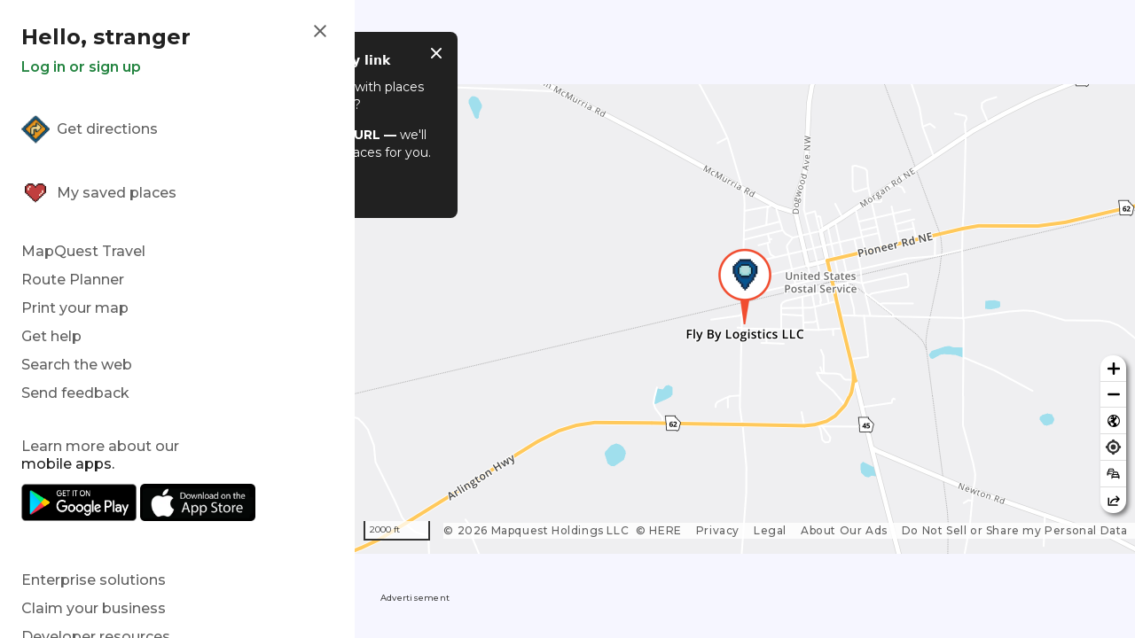

--- FILE ---
content_type: text/html; charset=utf-8
request_url: https://www.mapquest.com/us/georgia/fly-by-logistics-llc-378992677
body_size: 81650
content:
<!DOCTYPE html><html lang="en" class="h-full overflow-hidden"><head><meta charSet="utf-8"/><meta name="viewport" content="width=device-width, initial-scale=1"/><link rel="stylesheet" href="/_next/static/css/c67d7bc91562fa48.css" data-precedence="next"/><link rel="stylesheet" href="/_next/static/css/67f38cc94ae31e4c.css" data-precedence="next"/><link rel="stylesheet" href="/_next/static/css/4b21c94fc5c8dd12.css" data-precedence="next"/><link rel="stylesheet" href="/_next/static/css/a0b63ec0021f107a.css" data-precedence="next"/><link rel="stylesheet" href="/_next/static/css/d70dfe0b91424e03.css" data-precedence="next"/><link rel="stylesheet" href="/_next/static/css/6c281a66978fd935.css" data-precedence="next"/><link rel="stylesheet" href="/_next/static/css/4f4d0a982585b3bf.css" data-precedence="next"/><link rel="preload" as="script" fetchPriority="low" href="/_next/static/chunks/webpack-ccc716f71a63deee.js"/><script src="/_next/static/chunks/4bd1b696-182b6b13bdad92e3.js" async=""></script><script src="/_next/static/chunks/3636-9be4e11aacd09677.js" async=""></script><script src="/_next/static/chunks/main-app-fcaee0f06ee950ca.js" async=""></script><script src="/_next/static/chunks/2810-cb756f281940e5e7.js" async=""></script><script src="/_next/static/chunks/1172-6f3f158eb89892d5.js" async=""></script><script src="/_next/static/chunks/app/global-error-815761ecb9765c57.js" async=""></script><script src="/_next/static/chunks/4175-5cac2f080bb0197b.js" async=""></script><script src="/_next/static/chunks/4413-0c01951a77d50c05.js" async=""></script><script src="/_next/static/chunks/6261-4d47d9ed8a915b65.js" async=""></script><script src="/_next/static/chunks/865-65fb08560d238770.js" async=""></script><script src="/_next/static/chunks/8533-581d228609035f0e.js" async=""></script><script src="/_next/static/chunks/app/%5Btenant%5D/layout-5a44c89a921b311c.js" async=""></script><script src="/_next/static/chunks/05f6971a-b0e23e6166328a6a.js" async=""></script><script src="/_next/static/chunks/8cc6faea-06177138421f2356.js" async=""></script><script src="/_next/static/chunks/d648eb28-05c9445a2e0b2734.js" async=""></script><script src="/_next/static/chunks/8285-e66f35087811542b.js" async=""></script><script src="/_next/static/chunks/3949-93e3d061696a2aa5.js" async=""></script><script src="/_next/static/chunks/app/%5Btenant%5D/(main)/%5B...slug%5D/page-7f8c8eaf10be17fa.js" async=""></script><script src="/_next/static/chunks/app/%5Btenant%5D/(main)/%5B...slug%5D/error-d5f7119fe4dac09b.js" async=""></script><script src="/_next/static/chunks/app/%5Btenant%5D/(main)/%5B...slug%5D/not-found-4593e0d502effd41.js" async=""></script><script src="/_next/static/chunks/app/%5Btenant%5D/(main)/layout-8beb7736a56b1793.js" async=""></script><link rel="preload" href="https://www.googletagmanager.com/gtm.js?id=GTM-5NSVLM" as="script"/><link rel="preload" href="https://cdn.cookielaw.org/opt-out/otCCPAiab.js" as="script"/><link rel="preload" href="https://cdn.system1.com/superstack/builds/latest/mapquest.com/single_fullpage/ads.min.js" as="script"/><link rel="preload" href="https://cdn.cookielaw.org/scripttemplates/otSDKStub.js" as="script"/><meta name="next-size-adjust" content=""/><title>Fly By Logistics LLC, 16904 Wood Valley Rd SW, Arlington, GA 39813, US - MapQuest</title><meta name="description" content="Get more information for Fly By Logistics LLC in Arlington, GA. See reviews, map, get the address, and find directions."/><meta name="robots" content="index, follow"/><meta name="google-adsense-account" content="sites-9053884276298326"/><link rel="canonical" href="https://www.mapquest.com/us/georgia/fly-by-logistics-llc-378992677"/><meta property="og:title" content="Fly By Logistics LLC, 16904 Wood Valley Rd SW, Arlington, GA 39813, US - MapQuest"/><meta property="og:description" content="Get more information for Fly By Logistics LLC in Arlington, GA. See reviews, map, get the address, and find directions."/><meta property="og:url" content="https://www.mapquest.com/us/georgia/fly-by-logistics-llc-378992677"/><meta name="twitter:card" content="summary"/><meta name="twitter:title" content="Fly By Logistics LLC, 16904 Wood Valley Rd SW, Arlington, GA 39813, US - MapQuest"/><meta name="twitter:description" content="Get more information for Fly By Logistics LLC in Arlington, GA. See reviews, map, get the address, and find directions."/><link rel="icon" href="/icon.png?645f33d294f26f93" type="image/png" sizes="48x48"/><script>(self.__next_s=self.__next_s||[]).push([0,{"children":"window.NREUM||(NREUM={});NREUM.info = {\"agent\":\"\",\"beacon\":\"bam.nr-data.net\",\"errorBeacon\":\"bam.nr-data.net\",\"licenseKey\":\"NRJS-03692b871131343c231\",\"applicationID\":\"677429627\",\"agentToken\":null,\"applicationTime\":3.953196,\"transactionName\":\"YVBWZBNUVksDVUVQXlgaY1UDc0pZD1NGVkNdYEZZTntdQBZcQhZ2c2EbHzpBXVYDWEVkHm0bGh4SWU1fPw==\",\"queueTime\":0,\"ttGuid\":\"5b47687a7140b6e2\"}; (window.NREUM||(NREUM={})).init={privacy:{cookies_enabled:true},ajax:{deny_list:[\"bam.nr-data.net\"]},feature_flags:[\"soft_nav\"],distributed_tracing:{enabled:true}};(window.NREUM||(NREUM={})).loader_config={agentID:\"718390664\",accountID:\"3734716\",trustKey:\"687234\",xpid:\"VwEEVVFSDhAGU1ZWBQgBVFM=\",licenseKey:\"NRJS-03692b871131343c231\",applicationID:\"677429627\",browserID:\"718390664\"};;/*! For license information please see nr-loader-spa-1.308.0.min.js.LICENSE.txt */\n(()=>{var e,t,r={384:(e,t,r)=>{\"use strict\";r.d(t,{NT:()=>a,US:()=>u,Zm:()=>o,bQ:()=>d,dV:()=>c,pV:()=>l});var n=r(6154),i=r(1863),s=r(1910);const a={beacon:\"bam.nr-data.net\",errorBeacon:\"bam.nr-data.net\"};function o(){return n.gm.NREUM||(n.gm.NREUM={}),void 0===n.gm.newrelic&&(n.gm.newrelic=n.gm.NREUM),n.gm.NREUM}function c(){let e=o();return e.o||(e.o={ST:n.gm.setTimeout,SI:n.gm.setImmediate||n.gm.setInterval,CT:n.gm.clearTimeout,XHR:n.gm.XMLHttpRequest,REQ:n.gm.Request,EV:n.gm.Event,PR:n.gm.Promise,MO:n.gm.MutationObserver,FETCH:n.gm.fetch,WS:n.gm.WebSocket},(0,s.i)(...Object.values(e.o))),e}function d(e,t){let r=o();r.initializedAgents??={},t.initializedAt={ms:(0,i.t)(),date:new Date},r.initializedAgents[e]=t}function u(e,t){o()[e]=t}function l(){return function(){let e=o();const t=e.info||{};e.info={beacon:a.beacon,errorBeacon:a.errorBeacon,...t}}(),function(){let e=o();const t=e.init||{};e.init={...t}}(),c(),function(){let e=o();const t=e.loader_config||{};e.loader_config={...t}}(),o()}},782:(e,t,r)=>{\"use strict\";r.d(t,{T:()=>n});const n=r(860).K7.pageViewTiming},860:(e,t,r)=>{\"use strict\";r.d(t,{$J:()=>u,K7:()=>c,P3:()=>d,XX:()=>i,Yy:()=>o,df:()=>s,qY:()=>n,v4:()=>a});const n=\"events\",i=\"jserrors\",s=\"browser/blobs\",a=\"rum\",o=\"browser/logs\",c={ajax:\"ajax\",genericEvents:\"generic_events\",jserrors:i,logging:\"logging\",metrics:\"metrics\",pageAction:\"page_action\",pageViewEvent:\"page_view_event\",pageViewTiming:\"page_view_timing\",sessionReplay:\"session_replay\",sessionTrace:\"session_trace\",softNav:\"soft_navigations\",spa:\"spa\"},d={[c.pageViewEvent]:1,[c.pageViewTiming]:2,[c.metrics]:3,[c.jserrors]:4,[c.spa]:5,[c.ajax]:6,[c.sessionTrace]:7,[c.softNav]:8,[c.sessionReplay]:9,[c.logging]:10,[c.genericEvents]:11},u={[c.pageViewEvent]:a,[c.pageViewTiming]:n,[c.ajax]:n,[c.spa]:n,[c.softNav]:n,[c.metrics]:i,[c.jserrors]:i,[c.sessionTrace]:s,[c.sessionReplay]:s,[c.logging]:o,[c.genericEvents]:\"ins\"}},944:(e,t,r)=>{\"use strict\";r.d(t,{R:()=>i});var n=r(3241);function i(e,t){\"function\"==typeof console.debug&&(console.debug(\"New Relic Warning: https://github.com/newrelic/newrelic-browser-agent/blob/main/docs/warning-codes.md#\".concat(e),t),(0,n.W)({agentIdentifier:null,drained:null,type:\"data\",name:\"warn\",feature:\"warn\",data:{code:e,secondary:t}}))}},993:(e,t,r)=>{\"use strict\";r.d(t,{A$:()=>s,ET:()=>a,TZ:()=>o,p_:()=>i});var n=r(860);const i={ERROR:\"ERROR\",WARN:\"WARN\",INFO:\"INFO\",DEBUG:\"DEBUG\",TRACE:\"TRACE\"},s={OFF:0,ERROR:1,WARN:2,INFO:3,DEBUG:4,TRACE:5},a=\"log\",o=n.K7.logging},1541:(e,t,r)=>{\"use strict\";r.d(t,{U:()=>i,f:()=>n});const n={MFE:\"MFE\",BA:\"BA\"};function i(e,t){if(2!==t?.harvestEndpointVersion)return{};const r=t.agentRef.runtime.appMetadata.agents[0].entityGuid;return e?{\"source.id\":e.id,\"source.name\":e.name,\"source.type\":e.type,\"parent.id\":e.parent?.id||r,\"parent.type\":e.parent?.type||n.BA}:{\"entity.guid\":r,appId:t.agentRef.info.applicationID}}},1687:(e,t,r)=>{\"use strict\";r.d(t,{Ak:()=>d,Ze:()=>h,x3:()=>u});var n=r(3241),i=r(7836),s=r(3606),a=r(860),o=r(2646);const c={};function d(e,t){const r={staged:!1,priority:a.P3[t]||0};l(e),c[e].get(t)||c[e].set(t,r)}function u(e,t){e&&c[e]&&(c[e].get(t)&&c[e].delete(t),p(e,t,!1),c[e].size&&f(e))}function l(e){if(!e)throw new Error(\"agentIdentifier required\");c[e]||(c[e]=new Map)}function h(e=\"\",t=\"feature\",r=!1){if(l(e),!e||!c[e].get(t)||r)return p(e,t);c[e].get(t).staged=!0,f(e)}function f(e){const t=Array.from(c[e]);t.every(([e,t])=>t.staged)&&(t.sort((e,t)=>e[1].priority-t[1].priority),t.forEach(([t])=>{c[e].delete(t),p(e,t)}))}function p(e,t,r=!0){const a=e?i.ee.get(e):i.ee,c=s.i.handlers;if(!a.aborted&&a.backlog&&c){if((0,n.W)({agentIdentifier:e,type:\"lifecycle\",name:\"drain\",feature:t}),r){const e=a.backlog[t],r=c[t];if(r){for(let t=0;e&&t<e.length;++t)g(e[t],r);Object.entries(r).forEach(([e,t])=>{Object.values(t||{}).forEach(t=>{t[0]?.on&&t[0]?.context()instanceof o.y&&t[0].on(e,t[1])})})}}a.isolatedBacklog||delete c[t],a.backlog[t]=null,a.emit(\"drain-\"+t,[])}}function g(e,t){var r=e[1];Object.values(t[r]||{}).forEach(t=>{var r=e[0];if(t[0]===r){var n=t[1],i=e[3],s=e[2];n.apply(i,s)}})}},1738:(e,t,r)=>{\"use strict\";r.d(t,{U:()=>f,Y:()=>h});var n=r(3241),i=r(9908),s=r(1863),a=r(944),o=r(5701),c=r(3969),d=r(8362),u=r(860),l=r(4261);function h(e,t,r,s){const h=s||r;!h||h[e]&&h[e]!==d.d.prototype[e]||(h[e]=function(){(0,i.p)(c.xV,[\"API/\"+e+\"/called\"],void 0,u.K7.metrics,r.ee),(0,n.W)({agentIdentifier:r.agentIdentifier,drained:!!o.B?.[r.agentIdentifier],type:\"data\",name:\"api\",feature:l.Pl+e,data:{}});try{return t.apply(this,arguments)}catch(e){(0,a.R)(23,e)}})}function f(e,t,r,n,a){const o=e.info;null===r?delete o.jsAttributes[t]:o.jsAttributes[t]=r,(a||null===r)&&(0,i.p)(l.Pl+n,[(0,s.t)(),t,r],void 0,\"session\",e.ee)}},1741:(e,t,r)=>{\"use strict\";r.d(t,{W:()=>s});var n=r(944),i=r(4261);class s{#e(e,...t){if(this[e]!==s.prototype[e])return this[e](...t);(0,n.R)(35,e)}addPageAction(e,t){return this.#e(i.hG,e,t)}register(e){return this.#e(i.eY,e)}recordCustomEvent(e,t){return this.#e(i.fF,e,t)}setPageViewName(e,t){return this.#e(i.Fw,e,t)}setCustomAttribute(e,t,r){return this.#e(i.cD,e,t,r)}noticeError(e,t){return this.#e(i.o5,e,t)}setUserId(e,t=!1){return this.#e(i.Dl,e,t)}setApplicationVersion(e){return this.#e(i.nb,e)}setErrorHandler(e){return this.#e(i.bt,e)}addRelease(e,t){return this.#e(i.k6,e,t)}log(e,t){return this.#e(i.$9,e,t)}start(){return this.#e(i.d3)}finished(e){return this.#e(i.BL,e)}recordReplay(){return this.#e(i.CH)}pauseReplay(){return this.#e(i.Tb)}addToTrace(e){return this.#e(i.U2,e)}setCurrentRouteName(e){return this.#e(i.PA,e)}interaction(e){return this.#e(i.dT,e)}wrapLogger(e,t,r){return this.#e(i.Wb,e,t,r)}measure(e,t){return this.#e(i.V1,e,t)}consent(e){return this.#e(i.Pv,e)}}},1863:(e,t,r)=>{\"use strict\";function n(){return Math.floor(performance.now())}r.d(t,{t:()=>n})},1910:(e,t,r)=>{\"use strict\";r.d(t,{i:()=>s});var n=r(944);const i=new Map;function s(...e){return e.every(e=>{if(i.has(e))return i.get(e);const t=\"function\"==typeof e?e.toString():\"\",r=t.includes(\"[native code]\"),s=t.includes(\"nrWrapper\");return r||s||(0,n.R)(64,e?.name||t),i.set(e,r),r})}},2555:(e,t,r)=>{\"use strict\";r.d(t,{D:()=>o,f:()=>a});var n=r(384),i=r(8122);const s={beacon:n.NT.beacon,errorBeacon:n.NT.errorBeacon,licenseKey:void 0,applicationID:void 0,sa:void 0,queueTime:void 0,applicationTime:void 0,ttGuid:void 0,user:void 0,account:void 0,product:void 0,extra:void 0,jsAttributes:{},userAttributes:void 0,atts:void 0,transactionName:void 0,tNamePlain:void 0};function a(e){try{return!!e.licenseKey&&!!e.errorBeacon&&!!e.applicationID}catch(e){return!1}}const o=e=>(0,i.a)(e,s)},2614:(e,t,r)=>{\"use strict\";r.d(t,{BB:()=>a,H3:()=>n,g:()=>d,iL:()=>c,tS:()=>o,uh:()=>i,wk:()=>s});const n=\"NRBA\",i=\"SESSION\",s=144e5,a=18e5,o={STARTED:\"session-started\",PAUSE:\"session-pause\",RESET:\"session-reset\",RESUME:\"session-resume\",UPDATE:\"session-update\"},c={SAME_TAB:\"same-tab\",CROSS_TAB:\"cross-tab\"},d={OFF:0,FULL:1,ERROR:2}},2646:(e,t,r)=>{\"use strict\";r.d(t,{y:()=>n});class n{constructor(e){this.contextId=e}}},2843:(e,t,r)=>{\"use strict\";r.d(t,{G:()=>s,u:()=>i});var n=r(3878);function i(e,t=!1,r,i){(0,n.DD)(\"visibilitychange\",function(){if(t)return void(\"hidden\"===document.visibilityState&&e());e(document.visibilityState)},r,i)}function s(e,t,r){(0,n.sp)(\"pagehide\",e,t,r)}},3241:(e,t,r)=>{\"use strict\";r.d(t,{W:()=>s});var n=r(6154);const i=\"newrelic\";function s(e={}){try{n.gm.dispatchEvent(new CustomEvent(i,{detail:e}))}catch(e){}}},3304:(e,t,r)=>{\"use strict\";r.d(t,{A:()=>s});var n=r(7836);const i=()=>{const e=new WeakSet;return(t,r)=>{if(\"object\"==typeof r&&null!==r){if(e.has(r))return;e.add(r)}return r}};function s(e){try{return JSON.stringify(e,i())??\"\"}catch(e){try{n.ee.emit(\"internal-error\",[e])}catch(e){}return\"\"}}},3333:(e,t,r)=>{\"use strict\";r.d(t,{$v:()=>u,TZ:()=>n,Xh:()=>c,Zp:()=>i,kd:()=>d,mq:()=>o,nf:()=>a,qN:()=>s});const n=r(860).K7.genericEvents,i=[\"auxclick\",\"click\",\"copy\",\"keydown\",\"paste\",\"scrollend\"],s=[\"focus\",\"blur\"],a=4,o=1e3,c=2e3,d=[\"PageAction\",\"UserAction\",\"BrowserPerformance\"],u={RESOURCES:\"experimental.resources\",REGISTER:\"register\"}},3434:(e,t,r)=>{\"use strict\";r.d(t,{Jt:()=>s,YM:()=>d});var n=r(7836),i=r(5607);const s=\"nr@original:\".concat(i.W),a=50;var o=Object.prototype.hasOwnProperty,c=!1;function d(e,t){return e||(e=n.ee),r.inPlace=function(e,t,n,i,s){n||(n=\"\");const a=\"-\"===n.charAt(0);for(let o=0;o<t.length;o++){const c=t[o],d=e[c];l(d)||(e[c]=r(d,a?c+n:n,i,c,s))}},r.flag=s,r;function r(t,r,n,c,d){return l(t)?t:(r||(r=\"\"),nrWrapper[s]=t,function(e,t,r){if(Object.defineProperty&&Object.keys)try{return Object.keys(e).forEach(function(r){Object.defineProperty(t,r,{get:function(){return e[r]},set:function(t){return e[r]=t,t}})}),t}catch(e){u([e],r)}for(var n in e)o.call(e,n)&&(t[n]=e[n])}(t,nrWrapper,e),nrWrapper);function nrWrapper(){var s,o,l,h;let f;try{o=this,s=[...arguments],l=\"function\"==typeof n?n(s,o):n||{}}catch(t){u([t,\"\",[s,o,c],l],e)}i(r+\"start\",[s,o,c],l,d);const p=performance.now();let g;try{return h=t.apply(o,s),g=performance.now(),h}catch(e){throw g=performance.now(),i(r+\"err\",[s,o,e],l,d),f=e,f}finally{const e=g-p,t={start:p,end:g,duration:e,isLongTask:e>=a,methodName:c,thrownError:f};t.isLongTask&&i(\"long-task\",[t,o],l,d),i(r+\"end\",[s,o,h],l,d)}}}function i(r,n,i,s){if(!c||t){var a=c;c=!0;try{e.emit(r,n,i,t,s)}catch(t){u([t,r,n,i],e)}c=a}}}function u(e,t){t||(t=n.ee);try{t.emit(\"internal-error\",e)}catch(e){}}function l(e){return!(e&&\"function\"==typeof e&&e.apply&&!e[s])}},3606:(e,t,r)=>{\"use strict\";r.d(t,{i:()=>s});var n=r(9908);s.on=a;var i=s.handlers={};function s(e,t,r,s){a(s||n.d,i,e,t,r)}function a(e,t,r,i,s){s||(s=\"feature\"),e||(e=n.d);var a=t[s]=t[s]||{};(a[r]=a[r]||[]).push([e,i])}},3738:(e,t,r)=>{\"use strict\";r.d(t,{He:()=>i,Kp:()=>o,Lc:()=>d,Rz:()=>u,TZ:()=>n,bD:()=>s,d3:()=>a,jx:()=>l,sl:()=>h,uP:()=>c});const n=r(860).K7.sessionTrace,i=\"bstResource\",s=\"resource\",a=\"-start\",o=\"-end\",c=\"fn\"+a,d=\"fn\"+o,u=\"pushState\",l=1e3,h=3e4},3785:(e,t,r)=>{\"use strict\";r.d(t,{R:()=>c,b:()=>d});var n=r(9908),i=r(1863),s=r(860),a=r(3969),o=r(993);function c(e,t,r={},c=o.p_.INFO,d=!0,u,l=(0,i.t)()){(0,n.p)(a.xV,[\"API/logging/\".concat(c.toLowerCase(),\"/called\")],void 0,s.K7.metrics,e),(0,n.p)(o.ET,[l,t,r,c,d,u],void 0,s.K7.logging,e)}function d(e){return\"string\"==typeof e&&Object.values(o.p_).some(t=>t===e.toUpperCase().trim())}},3878:(e,t,r)=>{\"use strict\";function n(e,t){return{capture:e,passive:!1,signal:t}}function i(e,t,r=!1,i){window.addEventListener(e,t,n(r,i))}function s(e,t,r=!1,i){document.addEventListener(e,t,n(r,i))}r.d(t,{DD:()=>s,jT:()=>n,sp:()=>i})},3962:(e,t,r)=>{\"use strict\";r.d(t,{AM:()=>a,O2:()=>l,OV:()=>s,Qu:()=>h,TZ:()=>c,ih:()=>f,pP:()=>o,t1:()=>u,tC:()=>i,wD:()=>d});var n=r(860);const i=[\"click\",\"keydown\",\"submit\"],s=\"popstate\",a=\"api\",o=\"initialPageLoad\",c=n.K7.softNav,d=5e3,u=500,l={INITIAL_PAGE_LOAD:\"\",ROUTE_CHANGE:1,UNSPECIFIED:2},h={INTERACTION:1,AJAX:2,CUSTOM_END:3,CUSTOM_TRACER:4},f={IP:\"in progress\",PF:\"pending finish\",FIN:\"finished\",CAN:\"cancelled\"}},3969:(e,t,r)=>{\"use strict\";r.d(t,{TZ:()=>n,XG:()=>o,rs:()=>i,xV:()=>a,z_:()=>s});const n=r(860).K7.metrics,i=\"sm\",s=\"cm\",a=\"storeSupportabilityMetrics\",o=\"storeEventMetrics\"},4234:(e,t,r)=>{\"use strict\";r.d(t,{W:()=>s});var n=r(7836),i=r(1687);class s{constructor(e,t){this.agentIdentifier=e,this.ee=n.ee.get(e),this.featureName=t,this.blocked=!1}deregisterDrain(){(0,i.x3)(this.agentIdentifier,this.featureName)}}},4261:(e,t,r)=>{\"use strict\";r.d(t,{$9:()=>u,BL:()=>c,CH:()=>p,Dl:()=>R,Fw:()=>w,PA:()=>v,Pl:()=>n,Pv:()=>A,Tb:()=>h,U2:()=>a,V1:()=>E,Wb:()=>T,bt:()=>y,cD:()=>b,d3:()=>x,dT:()=>d,eY:()=>g,fF:()=>f,hG:()=>s,hw:()=>i,k6:()=>o,nb:()=>m,o5:()=>l});const n=\"api-\",i=n+\"ixn-\",s=\"addPageAction\",a=\"addToTrace\",o=\"addRelease\",c=\"finished\",d=\"interaction\",u=\"log\",l=\"noticeError\",h=\"pauseReplay\",f=\"recordCustomEvent\",p=\"recordReplay\",g=\"register\",m=\"setApplicationVersion\",v=\"setCurrentRouteName\",b=\"setCustomAttribute\",y=\"setErrorHandler\",w=\"setPageViewName\",R=\"setUserId\",x=\"start\",T=\"wrapLogger\",E=\"measure\",A=\"consent\"},5205:(e,t,r)=>{\"use strict\";r.d(t,{j:()=>S});var n=r(384),i=r(1741);var s=r(2555),a=r(3333);const o=e=>{if(!e||\"string\"!=typeof e)return!1;try{document.createDocumentFragment().querySelector(e)}catch{return!1}return!0};var c=r(2614),d=r(944),u=r(8122);const l=\"[data-nr-mask]\",h=e=>(0,u.a)(e,(()=>{const e={feature_flags:[],experimental:{allow_registered_children:!1,resources:!1},mask_selector:\"*\",block_selector:\"[data-nr-block]\",mask_input_options:{color:!1,date:!1,\"datetime-local\":!1,email:!1,month:!1,number:!1,range:!1,search:!1,tel:!1,text:!1,time:!1,url:!1,week:!1,textarea:!1,select:!1,password:!0}};return{ajax:{deny_list:void 0,block_internal:!0,enabled:!0,autoStart:!0},api:{get allow_registered_children(){return e.feature_flags.includes(a.$v.REGISTER)||e.experimental.allow_registered_children},set allow_registered_children(t){e.experimental.allow_registered_children=t},duplicate_registered_data:!1},browser_consent_mode:{enabled:!1},distributed_tracing:{enabled:void 0,exclude_newrelic_header:void 0,cors_use_newrelic_header:void 0,cors_use_tracecontext_headers:void 0,allowed_origins:void 0},get feature_flags(){return e.feature_flags},set feature_flags(t){e.feature_flags=t},generic_events:{enabled:!0,autoStart:!0},harvest:{interval:30},jserrors:{enabled:!0,autoStart:!0},logging:{enabled:!0,autoStart:!0},metrics:{enabled:!0,autoStart:!0},obfuscate:void 0,page_action:{enabled:!0},page_view_event:{enabled:!0,autoStart:!0},page_view_timing:{enabled:!0,autoStart:!0},performance:{capture_marks:!1,capture_measures:!1,capture_detail:!0,resources:{get enabled(){return e.feature_flags.includes(a.$v.RESOURCES)||e.experimental.resources},set enabled(t){e.experimental.resources=t},asset_types:[],first_party_domains:[],ignore_newrelic:!0}},privacy:{cookies_enabled:!0},proxy:{assets:void 0,beacon:void 0},session:{expiresMs:c.wk,inactiveMs:c.BB},session_replay:{autoStart:!0,enabled:!1,preload:!1,sampling_rate:10,error_sampling_rate:100,collect_fonts:!1,inline_images:!1,fix_stylesheets:!0,mask_all_inputs:!0,get mask_text_selector(){return e.mask_selector},set mask_text_selector(t){o(t)?e.mask_selector=\"\".concat(t,\",\").concat(l):\"\"===t||null===t?e.mask_selector=l:(0,d.R)(5,t)},get block_class(){return\"nr-block\"},get ignore_class(){return\"nr-ignore\"},get mask_text_class(){return\"nr-mask\"},get block_selector(){return e.block_selector},set block_selector(t){o(t)?e.block_selector+=\",\".concat(t):\"\"!==t&&(0,d.R)(6,t)},get mask_input_options(){return e.mask_input_options},set mask_input_options(t){t&&\"object\"==typeof t?e.mask_input_options={...t,password:!0}:(0,d.R)(7,t)}},session_trace:{enabled:!0,autoStart:!0},soft_navigations:{enabled:!0,autoStart:!0},spa:{enabled:!0,autoStart:!0},ssl:void 0,user_actions:{enabled:!0,elementAttributes:[\"id\",\"className\",\"tagName\",\"type\"]}}})());var f=r(6154),p=r(9324);let g=0;const m={buildEnv:p.F3,distMethod:p.Xs,version:p.xv,originTime:f.WN},v={consented:!1},b={appMetadata:{},get consented(){return this.session?.state?.consent||v.consented},set consented(e){v.consented=e},customTransaction:void 0,denyList:void 0,disabled:!1,harvester:void 0,isolatedBacklog:!1,isRecording:!1,loaderType:void 0,maxBytes:3e4,obfuscator:void 0,onerror:void 0,ptid:void 0,releaseIds:{},session:void 0,timeKeeper:void 0,registeredEntities:[],jsAttributesMetadata:{bytes:0},get harvestCount(){return++g}},y=e=>{const t=(0,u.a)(e,b),r=Object.keys(m).reduce((e,t)=>(e[t]={value:m[t],writable:!1,configurable:!0,enumerable:!0},e),{});return Object.defineProperties(t,r)};var w=r(5701);const R=e=>{const t=e.startsWith(\"http\");e+=\"/\",r.p=t?e:\"https://\"+e};var x=r(7836),T=r(3241);const E={accountID:void 0,trustKey:void 0,agentID:void 0,licenseKey:void 0,applicationID:void 0,xpid:void 0},A=e=>(0,u.a)(e,E),_=new Set;function S(e,t={},r,a){let{init:o,info:c,loader_config:d,runtime:u={},exposed:l=!0}=t;if(!c){const e=(0,n.pV)();o=e.init,c=e.info,d=e.loader_config}e.init=h(o||{}),e.loader_config=A(d||{}),c.jsAttributes??={},f.bv&&(c.jsAttributes.isWorker=!0),e.info=(0,s.D)(c);const p=e.init,g=[c.beacon,c.errorBeacon];_.has(e.agentIdentifier)||(p.proxy.assets&&(R(p.proxy.assets),g.push(p.proxy.assets)),p.proxy.beacon&&g.push(p.proxy.beacon),e.beacons=[...g],function(e){const t=(0,n.pV)();Object.getOwnPropertyNames(i.W.prototype).forEach(r=>{const n=i.W.prototype[r];if(\"function\"!=typeof n||\"constructor\"===n)return;let s=t[r];e[r]&&!1!==e.exposed&&\"micro-agent\"!==e.runtime?.loaderType&&(t[r]=(...t)=>{const n=e[r](...t);return s?s(...t):n})})}(e),(0,n.US)(\"activatedFeatures\",w.B)),u.denyList=[...p.ajax.deny_list||[],...p.ajax.block_internal?g:[]],u.ptid=e.agentIdentifier,u.loaderType=r,e.runtime=y(u),_.has(e.agentIdentifier)||(e.ee=x.ee.get(e.agentIdentifier),e.exposed=l,(0,T.W)({agentIdentifier:e.agentIdentifier,drained:!!w.B?.[e.agentIdentifier],type:\"lifecycle\",name:\"initialize\",feature:void 0,data:e.config})),_.add(e.agentIdentifier)}},5270:(e,t,r)=>{\"use strict\";r.d(t,{Aw:()=>a,SR:()=>s,rF:()=>o});var n=r(384),i=r(7767);function s(e){return!!(0,n.dV)().o.MO&&(0,i.V)(e)&&!0===e?.session_trace.enabled}function a(e){return!0===e?.session_replay.preload&&s(e)}function o(e,t){try{if(\"string\"==typeof t?.type){if(\"password\"===t.type.toLowerCase())return\"*\".repeat(e?.length||0);if(void 0!==t?.dataset?.nrUnmask||t?.classList?.contains(\"nr-unmask\"))return e}}catch(e){}return\"string\"==typeof e?e.replace(/[\\S]/g,\"*\"):\"*\".repeat(e?.length||0)}},5289:(e,t,r)=>{\"use strict\";r.d(t,{GG:()=>a,Qr:()=>c,sB:()=>o});var n=r(3878),i=r(6389);function s(){return\"undefined\"==typeof document||\"complete\"===document.readyState}function a(e,t){if(s())return e();const r=(0,i.J)(e),a=setInterval(()=>{s()&&(clearInterval(a),r())},500);(0,n.sp)(\"load\",r,t)}function o(e){if(s())return e();(0,n.DD)(\"DOMContentLoaded\",e)}function c(e){if(s())return e();(0,n.sp)(\"popstate\",e)}},5607:(e,t,r)=>{\"use strict\";r.d(t,{W:()=>n});const n=(0,r(9566).bz)()},5701:(e,t,r)=>{\"use strict\";r.d(t,{B:()=>s,t:()=>a});var n=r(3241);const i=new Set,s={};function a(e,t){const r=t.agentIdentifier;s[r]??={},e&&\"object\"==typeof e&&(i.has(r)||(t.ee.emit(\"rumresp\",[e]),s[r]=e,i.add(r),(0,n.W)({agentIdentifier:r,loaded:!0,drained:!0,type:\"lifecycle\",name:\"load\",feature:void 0,data:e})))}},6154:(e,t,r)=>{\"use strict\";r.d(t,{OF:()=>d,RI:()=>i,WN:()=>h,bv:()=>s,eN:()=>f,gm:()=>a,lR:()=>l,m:()=>c,mw:()=>o,sb:()=>u});var n=r(1863);const i=\"undefined\"!=typeof window&&!!window.document,s=\"undefined\"!=typeof WorkerGlobalScope&&(\"undefined\"!=typeof self&&self instanceof WorkerGlobalScope&&self.navigator instanceof WorkerNavigator||\"undefined\"!=typeof globalThis&&globalThis instanceof WorkerGlobalScope&&globalThis.navigator instanceof WorkerNavigator),a=i?window:\"undefined\"!=typeof WorkerGlobalScope&&(\"undefined\"!=typeof self&&self instanceof WorkerGlobalScope&&self||\"undefined\"!=typeof globalThis&&globalThis instanceof WorkerGlobalScope&&globalThis),o=Boolean(\"hidden\"===a?.document?.visibilityState),c=\"\"+a?.location,d=/iPad|iPhone|iPod/.test(a.navigator?.userAgent),u=d&&\"undefined\"==typeof SharedWorker,l=(()=>{const e=a.navigator?.userAgent?.match(/Firefox[/\\s](\\d+\\.\\d+)/);return Array.isArray(e)&&e.length>=2?+e[1]:0})(),h=Date.now()-(0,n.t)(),f=()=>\"undefined\"!=typeof PerformanceNavigationTiming&&a?.performance?.getEntriesByType(\"navigation\")?.[0]?.responseStart},6344:(e,t,r)=>{\"use strict\";r.d(t,{BB:()=>u,Qb:()=>l,TZ:()=>i,Ug:()=>a,Vh:()=>s,_s:()=>o,bc:()=>d,yP:()=>c});var n=r(2614);const i=r(860).K7.sessionReplay,s=\"errorDuringReplay\",a=.12,o={DomContentLoaded:0,Load:1,FullSnapshot:2,IncrementalSnapshot:3,Meta:4,Custom:5},c={[n.g.ERROR]:15e3,[n.g.FULL]:3e5,[n.g.OFF]:0},d={RESET:{message:\"Session was reset\",sm:\"Reset\"},IMPORT:{message:\"Recorder failed to import\",sm:\"Import\"},TOO_MANY:{message:\"429: Too Many Requests\",sm:\"Too-Many\"},TOO_BIG:{message:\"Payload was too large\",sm:\"Too-Big\"},CROSS_TAB:{message:\"Session Entity was set to OFF on another tab\",sm:\"Cross-Tab\"},ENTITLEMENTS:{message:\"Session Replay is not allowed and will not be started\",sm:\"Entitlement\"}},u=5e3,l={API:\"api\",RESUME:\"resume\",SWITCH_TO_FULL:\"switchToFull\",INITIALIZE:\"initialize\",PRELOAD:\"preload\"}},6389:(e,t,r)=>{\"use strict\";function n(e,t=500,r={}){const n=r?.leading||!1;let i;return(...r)=>{n&&void 0===i&&(e.apply(this,r),i=setTimeout(()=>{i=clearTimeout(i)},t)),n||(clearTimeout(i),i=setTimeout(()=>{e.apply(this,r)},t))}}function i(e){let t=!1;return(...r)=>{t||(t=!0,e.apply(this,r))}}r.d(t,{J:()=>i,s:()=>n})},6630:(e,t,r)=>{\"use strict\";r.d(t,{T:()=>n});const n=r(860).K7.pageViewEvent},6774:(e,t,r)=>{\"use strict\";r.d(t,{T:()=>n});const n=r(860).K7.jserrors},7295:(e,t,r)=>{\"use strict\";r.d(t,{Xv:()=>a,gX:()=>i,iW:()=>s});var n=[];function i(e){if(!e||s(e))return!1;if(0===n.length)return!0;if(\"*\"===n[0].hostname)return!1;for(var t=0;t<n.length;t++){var r=n[t];if(r.hostname.test(e.hostname)&&r.pathname.test(e.pathname))return!1}return!0}function s(e){return void 0===e.hostname}function a(e){if(n=[],e&&e.length)for(var t=0;t<e.length;t++){let r=e[t];if(!r)continue;if(\"*\"===r)return void(n=[{hostname:\"*\"}]);0===r.indexOf(\"http://\")?r=r.substring(7):0===r.indexOf(\"https://\")&&(r=r.substring(8));const i=r.indexOf(\"/\");let s,a;i>0?(s=r.substring(0,i),a=r.substring(i)):(s=r,a=\"*\");let[c]=s.split(\":\");n.push({hostname:o(c),pathname:o(a,!0)})}}function o(e,t=!1){const r=e.replace(/[.+?^${}()|[\\]\\\\]/g,e=>\"\\\\\"+e).replace(/\\*/g,\".*?\");return new RegExp((t?\"^\":\"\")+r+\"$\")}},7485:(e,t,r)=>{\"use strict\";r.d(t,{D:()=>i});var n=r(6154);function i(e){if(0===(e||\"\").indexOf(\"data:\"))return{protocol:\"data\"};try{const t=new URL(e,location.href),r={port:t.port,hostname:t.hostname,pathname:t.pathname,search:t.search,protocol:t.protocol.slice(0,t.protocol.indexOf(\":\")),sameOrigin:t.protocol===n.gm?.location?.protocol&&t.host===n.gm?.location?.host};return r.port&&\"\"!==r.port||(\"http:\"===t.protocol&&(r.port=\"80\"),\"https:\"===t.protocol&&(r.port=\"443\")),r.pathname&&\"\"!==r.pathname?r.pathname.startsWith(\"/\")||(r.pathname=\"/\".concat(r.pathname)):r.pathname=\"/\",r}catch(e){return{}}}},7699:(e,t,r)=>{\"use strict\";r.d(t,{It:()=>s,KC:()=>o,No:()=>i,qh:()=>a});var n=r(860);const i=16e3,s=1e6,a=\"SESSION_ERROR\",o={[n.K7.logging]:!0,[n.K7.genericEvents]:!1,[n.K7.jserrors]:!1,[n.K7.ajax]:!1}},7767:(e,t,r)=>{\"use strict\";r.d(t,{V:()=>i});var n=r(6154);const i=e=>n.RI&&!0===e?.privacy.cookies_enabled},7836:(e,t,r)=>{\"use strict\";r.d(t,{P:()=>o,ee:()=>c});var n=r(384),i=r(8990),s=r(2646),a=r(5607);const o=\"nr@context:\".concat(a.W),c=function e(t,r){var n={},a={},u={},l=!1;try{l=16===r.length&&d.initializedAgents?.[r]?.runtime.isolatedBacklog}catch(e){}var h={on:p,addEventListener:p,removeEventListener:function(e,t){var r=n[e];if(!r)return;for(var i=0;i<r.length;i++)r[i]===t&&r.splice(i,1)},emit:function(e,r,n,i,s){!1!==s&&(s=!0);if(c.aborted&&!i)return;t&&s&&t.emit(e,r,n);var o=f(n);g(e).forEach(e=>{e.apply(o,r)});var d=v()[a[e]];d&&d.push([h,e,r,o]);return o},get:m,listeners:g,context:f,buffer:function(e,t){const r=v();if(t=t||\"feature\",h.aborted)return;Object.entries(e||{}).forEach(([e,n])=>{a[n]=t,t in r||(r[t]=[])})},abort:function(){h._aborted=!0,Object.keys(h.backlog).forEach(e=>{delete h.backlog[e]})},isBuffering:function(e){return!!v()[a[e]]},debugId:r,backlog:l?{}:t&&\"object\"==typeof t.backlog?t.backlog:{},isolatedBacklog:l};return Object.defineProperty(h,\"aborted\",{get:()=>{let e=h._aborted||!1;return e||(t&&(e=t.aborted),e)}}),h;function f(e){return e&&e instanceof s.y?e:e?(0,i.I)(e,o,()=>new s.y(o)):new s.y(o)}function p(e,t){n[e]=g(e).concat(t)}function g(e){return n[e]||[]}function m(t){return u[t]=u[t]||e(h,t)}function v(){return h.backlog}}(void 0,\"globalEE\"),d=(0,n.Zm)();d.ee||(d.ee=c)},8122:(e,t,r)=>{\"use strict\";r.d(t,{a:()=>i});var n=r(944);function i(e,t){try{if(!e||\"object\"!=typeof e)return(0,n.R)(3);if(!t||\"object\"!=typeof t)return(0,n.R)(4);const r=Object.create(Object.getPrototypeOf(t),Object.getOwnPropertyDescriptors(t)),s=0===Object.keys(r).length?e:r;for(let a in s)if(void 0!==e[a])try{if(null===e[a]){r[a]=null;continue}Array.isArray(e[a])&&Array.isArray(t[a])?r[a]=Array.from(new Set([...e[a],...t[a]])):\"object\"==typeof e[a]&&\"object\"==typeof t[a]?r[a]=i(e[a],t[a]):r[a]=e[a]}catch(e){r[a]||(0,n.R)(1,e)}return r}catch(e){(0,n.R)(2,e)}}},8139:(e,t,r)=>{\"use strict\";r.d(t,{u:()=>h});var n=r(7836),i=r(3434),s=r(8990),a=r(6154);const o={},c=a.gm.XMLHttpRequest,d=\"addEventListener\",u=\"removeEventListener\",l=\"nr@wrapped:\".concat(n.P);function h(e){var t=function(e){return(e||n.ee).get(\"events\")}(e);if(o[t.debugId]++)return t;o[t.debugId]=1;var r=(0,i.YM)(t,!0);function h(e){r.inPlace(e,[d,u],\"-\",p)}function p(e,t){return e[1]}return\"getPrototypeOf\"in Object&&(a.RI&&f(document,h),c&&f(c.prototype,h),f(a.gm,h)),t.on(d+\"-start\",function(e,t){var n=e[1];if(null!==n&&(\"function\"==typeof n||\"object\"==typeof n)&&\"newrelic\"!==e[0]){var i=(0,s.I)(n,l,function(){var e={object:function(){if(\"function\"!=typeof n.handleEvent)return;return n.handleEvent.apply(n,arguments)},function:n}[typeof n];return e?r(e,\"fn-\",null,e.name||\"anonymous\"):n});this.wrapped=e[1]=i}}),t.on(u+\"-start\",function(e){e[1]=this.wrapped||e[1]}),t}function f(e,t,...r){let n=e;for(;\"object\"==typeof n&&!Object.prototype.hasOwnProperty.call(n,d);)n=Object.getPrototypeOf(n);n&&t(n,...r)}},8362:(e,t,r)=>{\"use strict\";r.d(t,{d:()=>s});var n=r(9566),i=r(1741);class s extends i.W{agentIdentifier=(0,n.LA)(16)}},8374:(e,t,r)=>{r.nc=(()=>{try{return document?.currentScript?.nonce}catch(e){}return\"\"})()},8990:(e,t,r)=>{\"use strict\";r.d(t,{I:()=>i});var n=Object.prototype.hasOwnProperty;function i(e,t,r){if(n.call(e,t))return e[t];var i=r();if(Object.defineProperty&&Object.keys)try{return Object.defineProperty(e,t,{value:i,writable:!0,enumerable:!1}),i}catch(e){}return e[t]=i,i}},9119:(e,t,r)=>{\"use strict\";r.d(t,{L:()=>s});var n=/([^?#]*)[^#]*(#[^?]*|$).*/,i=/([^?#]*)().*/;function s(e,t){return e?e.replace(t?n:i,\"$1$2\"):e}},9300:(e,t,r)=>{\"use strict\";r.d(t,{T:()=>n});const n=r(860).K7.ajax},9324:(e,t,r)=>{\"use strict\";r.d(t,{AJ:()=>a,F3:()=>i,Xs:()=>s,Yq:()=>o,xv:()=>n});const n=\"1.308.0\",i=\"PROD\",s=\"CDN\",a=\"@newrelic/rrweb\",o=\"1.0.1\"},9566:(e,t,r)=>{\"use strict\";r.d(t,{LA:()=>o,ZF:()=>c,bz:()=>a,el:()=>d});var n=r(6154);const i=\"xxxxxxxx-xxxx-4xxx-yxxx-xxxxxxxxxxxx\";function s(e,t){return e?15&e[t]:16*Math.random()|0}function a(){const e=n.gm?.crypto||n.gm?.msCrypto;let t,r=0;return e&&e.getRandomValues&&(t=e.getRandomValues(new Uint8Array(30))),i.split(\"\").map(e=>\"x\"===e?s(t,r++).toString(16):\"y\"===e?(3&s()|8).toString(16):e).join(\"\")}function o(e){const t=n.gm?.crypto||n.gm?.msCrypto;let r,i=0;t&&t.getRandomValues&&(r=t.getRandomValues(new Uint8Array(e)));const a=[];for(var o=0;o<e;o++)a.push(s(r,i++).toString(16));return a.join(\"\")}function c(){return o(16)}function d(){return o(32)}},9908:(e,t,r)=>{\"use strict\";r.d(t,{d:()=>n,p:()=>i});var n=r(7836).ee.get(\"handle\");function i(e,t,r,i,s){s?(s.buffer([e],i),s.emit(e,t,r)):(n.buffer([e],i),n.emit(e,t,r))}}},n={};function i(e){var t=n[e];if(void 0!==t)return t.exports;var s=n[e]={exports:{}};return r[e](s,s.exports,i),s.exports}i.m=r,i.d=(e,t)=>{for(var r in t)i.o(t,r)&&!i.o(e,r)&&Object.defineProperty(e,r,{enumerable:!0,get:t[r]})},i.f={},i.e=e=>Promise.all(Object.keys(i.f).reduce((t,r)=>(i.f[r](e,t),t),[])),i.u=e=>({212:\"nr-spa-compressor\",249:\"nr-spa-recorder\",478:\"nr-spa\"}[e]+\"-1.308.0.min.js\"),i.o=(e,t)=>Object.prototype.hasOwnProperty.call(e,t),e={},t=\"NRBA-1.308.0.PROD:\",i.l=(r,n,s,a)=>{if(e[r])e[r].push(n);else{var o,c;if(void 0!==s)for(var d=document.getElementsByTagName(\"script\"),u=0;u<d.length;u++){var l=d[u];if(l.getAttribute(\"src\")==r||l.getAttribute(\"data-webpack\")==t+s){o=l;break}}if(!o){c=!0;var h={478:\"sha512-RSfSVnmHk59T/uIPbdSE0LPeqcEdF4/+XhfJdBuccH5rYMOEZDhFdtnh6X6nJk7hGpzHd9Ujhsy7lZEz/ORYCQ==\",249:\"sha512-ehJXhmntm85NSqW4MkhfQqmeKFulra3klDyY0OPDUE+sQ3GokHlPh1pmAzuNy//3j4ac6lzIbmXLvGQBMYmrkg==\",212:\"sha512-B9h4CR46ndKRgMBcK+j67uSR2RCnJfGefU+A7FrgR/k42ovXy5x/MAVFiSvFxuVeEk/pNLgvYGMp1cBSK/G6Fg==\"};(o=document.createElement(\"script\")).charset=\"utf-8\",i.nc&&o.setAttribute(\"nonce\",i.nc),o.setAttribute(\"data-webpack\",t+s),o.src=r,0!==o.src.indexOf(window.location.origin+\"/\")&&(o.crossOrigin=\"anonymous\"),h[a]&&(o.integrity=h[a])}e[r]=[n];var f=(t,n)=>{o.onerror=o.onload=null,clearTimeout(p);var i=e[r];if(delete e[r],o.parentNode&&o.parentNode.removeChild(o),i&&i.forEach(e=>e(n)),t)return t(n)},p=setTimeout(f.bind(null,void 0,{type:\"timeout\",target:o}),12e4);o.onerror=f.bind(null,o.onerror),o.onload=f.bind(null,o.onload),c&&document.head.appendChild(o)}},i.r=e=>{\"undefined\"!=typeof Symbol&&Symbol.toStringTag&&Object.defineProperty(e,Symbol.toStringTag,{value:\"Module\"}),Object.defineProperty(e,\"__esModule\",{value:!0})},i.p=\"https://js-agent.newrelic.com/\",(()=>{var e={38:0,788:0};i.f.j=(t,r)=>{var n=i.o(e,t)?e[t]:void 0;if(0!==n)if(n)r.push(n[2]);else{var s=new Promise((r,i)=>n=e[t]=[r,i]);r.push(n[2]=s);var a=i.p+i.u(t),o=new Error;i.l(a,r=>{if(i.o(e,t)&&(0!==(n=e[t])&&(e[t]=void 0),n)){var s=r&&(\"load\"===r.type?\"missing\":r.type),a=r&&r.target&&r.target.src;o.message=\"Loading chunk \"+t+\" failed: (\"+s+\": \"+a+\")\",o.name=\"ChunkLoadError\",o.type=s,o.request=a,n[1](o)}},\"chunk-\"+t,t)}};var t=(t,r)=>{var n,s,[a,o,c]=r,d=0;if(a.some(t=>0!==e[t])){for(n in o)i.o(o,n)&&(i.m[n]=o[n]);if(c)c(i)}for(t&&t(r);d<a.length;d++)s=a[d],i.o(e,s)&&e[s]&&e[s][0](),e[s]=0},r=self[\"webpackChunk:NRBA-1.308.0.PROD\"]=self[\"webpackChunk:NRBA-1.308.0.PROD\"]||[];r.forEach(t.bind(null,0)),r.push=t.bind(null,r.push.bind(r))})(),(()=>{\"use strict\";i(8374);var e=i(8362),t=i(860);const r=Object.values(t.K7);var n=i(5205);var s=i(9908),a=i(1863),o=i(4261),c=i(1738);var d=i(1687),u=i(4234),l=i(5289),h=i(6154),f=i(944),p=i(5270),g=i(7767),m=i(6389),v=i(7699);class b extends u.W{constructor(e,t){super(e.agentIdentifier,t),this.agentRef=e,this.abortHandler=void 0,this.featAggregate=void 0,this.loadedSuccessfully=void 0,this.onAggregateImported=new Promise(e=>{this.loadedSuccessfully=e}),this.deferred=Promise.resolve(),!1===e.init[this.featureName].autoStart?this.deferred=new Promise((t,r)=>{this.ee.on(\"manual-start-all\",(0,m.J)(()=>{(0,d.Ak)(e.agentIdentifier,this.featureName),t()}))}):(0,d.Ak)(e.agentIdentifier,t)}importAggregator(e,t,r={}){if(this.featAggregate)return;const n=async()=>{let n;await this.deferred;try{if((0,g.V)(e.init)){const{setupAgentSession:t}=await i.e(478).then(i.bind(i,8766));n=t(e)}}catch(e){(0,f.R)(20,e),this.ee.emit(\"internal-error\",[e]),(0,s.p)(v.qh,[e],void 0,this.featureName,this.ee)}try{if(!this.#t(this.featureName,n,e.init))return(0,d.Ze)(this.agentIdentifier,this.featureName),void this.loadedSuccessfully(!1);const{Aggregate:i}=await t();this.featAggregate=new i(e,r),e.runtime.harvester.initializedAggregates.push(this.featAggregate),this.loadedSuccessfully(!0)}catch(e){(0,f.R)(34,e),this.abortHandler?.(),(0,d.Ze)(this.agentIdentifier,this.featureName,!0),this.loadedSuccessfully(!1),this.ee&&this.ee.abort()}};h.RI?(0,l.GG)(()=>n(),!0):n()}#t(e,r,n){if(this.blocked)return!1;switch(e){case t.K7.sessionReplay:return(0,p.SR)(n)&&!!r;case t.K7.sessionTrace:return!!r;default:return!0}}}var y=i(6630),w=i(2614),R=i(3241);class x extends b{static featureName=y.T;constructor(e){var t;super(e,y.T),this.setupInspectionEvents(e.agentIdentifier),t=e,(0,c.Y)(o.Fw,function(e,r){\"string\"==typeof e&&(\"/\"!==e.charAt(0)&&(e=\"/\"+e),t.runtime.customTransaction=(r||\"http://custom.transaction\")+e,(0,s.p)(o.Pl+o.Fw,[(0,a.t)()],void 0,void 0,t.ee))},t),this.importAggregator(e,()=>i.e(478).then(i.bind(i,2467)))}setupInspectionEvents(e){const t=(t,r)=>{t&&(0,R.W)({agentIdentifier:e,timeStamp:t.timeStamp,loaded:\"complete\"===t.target.readyState,type:\"window\",name:r,data:t.target.location+\"\"})};(0,l.sB)(e=>{t(e,\"DOMContentLoaded\")}),(0,l.GG)(e=>{t(e,\"load\")}),(0,l.Qr)(e=>{t(e,\"navigate\")}),this.ee.on(w.tS.UPDATE,(t,r)=>{(0,R.W)({agentIdentifier:e,type:\"lifecycle\",name:\"session\",data:r})})}}var T=i(384);class E extends e.d{constructor(e){var t;(super(),h.gm)?(this.features={},(0,T.bQ)(this.agentIdentifier,this),this.desiredFeatures=new Set(e.features||[]),this.desiredFeatures.add(x),(0,n.j)(this,e,e.loaderType||\"agent\"),t=this,(0,c.Y)(o.cD,function(e,r,n=!1){if(\"string\"==typeof e){if([\"string\",\"number\",\"boolean\"].includes(typeof r)||null===r)return(0,c.U)(t,e,r,o.cD,n);(0,f.R)(40,typeof r)}else(0,f.R)(39,typeof e)},t),function(e){(0,c.Y)(o.Dl,function(t,r=!1){if(\"string\"!=typeof t&&null!==t)return void(0,f.R)(41,typeof t);const n=e.info.jsAttributes[\"enduser.id\"];r&&null!=n&&n!==t?(0,s.p)(o.Pl+\"setUserIdAndResetSession\",[t],void 0,\"session\",e.ee):(0,c.U)(e,\"enduser.id\",t,o.Dl,!0)},e)}(this),function(e){(0,c.Y)(o.nb,function(t){if(\"string\"==typeof t||null===t)return(0,c.U)(e,\"application.version\",t,o.nb,!1);(0,f.R)(42,typeof t)},e)}(this),function(e){(0,c.Y)(o.d3,function(){e.ee.emit(\"manual-start-all\")},e)}(this),function(e){(0,c.Y)(o.Pv,function(t=!0){if(\"boolean\"==typeof t){if((0,s.p)(o.Pl+o.Pv,[t],void 0,\"session\",e.ee),e.runtime.consented=t,t){const t=e.features.page_view_event;t.onAggregateImported.then(e=>{const r=t.featAggregate;e&&!r.sentRum&&r.sendRum()})}}else(0,f.R)(65,typeof t)},e)}(this),this.run()):(0,f.R)(21)}get config(){return{info:this.info,init:this.init,loader_config:this.loader_config,runtime:this.runtime}}get api(){return this}run(){try{const e=function(e){const t={};return r.forEach(r=>{t[r]=!!e[r]?.enabled}),t}(this.init),n=[...this.desiredFeatures];n.sort((e,r)=>t.P3[e.featureName]-t.P3[r.featureName]),n.forEach(r=>{if(!e[r.featureName]&&r.featureName!==t.K7.pageViewEvent)return;if(r.featureName===t.K7.spa)return void(0,f.R)(67);const n=function(e){switch(e){case t.K7.ajax:return[t.K7.jserrors];case t.K7.sessionTrace:return[t.K7.ajax,t.K7.pageViewEvent];case t.K7.sessionReplay:return[t.K7.sessionTrace];case t.K7.pageViewTiming:return[t.K7.pageViewEvent];default:return[]}}(r.featureName).filter(e=>!(e in this.features));n.length>0&&(0,f.R)(36,{targetFeature:r.featureName,missingDependencies:n}),this.features[r.featureName]=new r(this)})}catch(e){(0,f.R)(22,e);for(const e in this.features)this.features[e].abortHandler?.();const t=(0,T.Zm)();delete t.initializedAgents[this.agentIdentifier]?.features,delete this.sharedAggregator;return t.ee.get(this.agentIdentifier).abort(),!1}}}var A=i(2843),_=i(782);class S extends b{static featureName=_.T;constructor(e){super(e,_.T),h.RI&&((0,A.u)(()=>(0,s.p)(\"docHidden\",[(0,a.t)()],void 0,_.T,this.ee),!0),(0,A.G)(()=>(0,s.p)(\"winPagehide\",[(0,a.t)()],void 0,_.T,this.ee)),this.importAggregator(e,()=>i.e(478).then(i.bind(i,9917))))}}var O=i(3969);class I extends b{static featureName=O.TZ;constructor(e){super(e,O.TZ),h.RI&&document.addEventListener(\"securitypolicyviolation\",e=>{(0,s.p)(O.xV,[\"Generic/CSPViolation/Detected\"],void 0,this.featureName,this.ee)}),this.importAggregator(e,()=>i.e(478).then(i.bind(i,6555)))}}var N=i(6774),P=i(3878),k=i(3304);class D{constructor(e,t,r,n,i){this.name=\"UncaughtError\",this.message=\"string\"==typeof e?e:(0,k.A)(e),this.sourceURL=t,this.line=r,this.column=n,this.__newrelic=i}}function C(e){return M(e)?e:new D(void 0!==e?.message?e.message:e,e?.filename||e?.sourceURL,e?.lineno||e?.line,e?.colno||e?.col,e?.__newrelic,e?.cause)}function j(e){const t=\"Unhandled Promise Rejection: \";if(!e?.reason)return;if(M(e.reason)){try{e.reason.message.startsWith(t)||(e.reason.message=t+e.reason.message)}catch(e){}return C(e.reason)}const r=C(e.reason);return(r.message||\"\").startsWith(t)||(r.message=t+r.message),r}function L(e){if(e.error instanceof SyntaxError&&!/:\\d+$/.test(e.error.stack?.trim())){const t=new D(e.message,e.filename,e.lineno,e.colno,e.error.__newrelic,e.cause);return t.name=SyntaxError.name,t}return M(e.error)?e.error:C(e)}function M(e){return e instanceof Error&&!!e.stack}function H(e,r,n,i,o=(0,a.t)()){\"string\"==typeof e&&(e=new Error(e)),(0,s.p)(\"err\",[e,o,!1,r,n.runtime.isRecording,void 0,i],void 0,t.K7.jserrors,n.ee),(0,s.p)(\"uaErr\",[],void 0,t.K7.genericEvents,n.ee)}var B=i(1541),K=i(993),W=i(3785);function U(e,{customAttributes:t={},level:r=K.p_.INFO}={},n,i,s=(0,a.t)()){(0,W.R)(n.ee,e,t,r,!1,i,s)}function F(e,r,n,i,c=(0,a.t)()){(0,s.p)(o.Pl+o.hG,[c,e,r,i],void 0,t.K7.genericEvents,n.ee)}function V(e,r,n,i,c=(0,a.t)()){const{start:d,end:u,customAttributes:l}=r||{},h={customAttributes:l||{}};if(\"object\"!=typeof h.customAttributes||\"string\"!=typeof e||0===e.length)return void(0,f.R)(57);const p=(e,t)=>null==e?t:\"number\"==typeof e?e:e instanceof PerformanceMark?e.startTime:Number.NaN;if(h.start=p(d,0),h.end=p(u,c),Number.isNaN(h.start)||Number.isNaN(h.end))(0,f.R)(57);else{if(h.duration=h.end-h.start,!(h.duration<0))return(0,s.p)(o.Pl+o.V1,[h,e,i],void 0,t.K7.genericEvents,n.ee),h;(0,f.R)(58)}}function G(e,r={},n,i,c=(0,a.t)()){(0,s.p)(o.Pl+o.fF,[c,e,r,i],void 0,t.K7.genericEvents,n.ee)}function z(e){(0,c.Y)(o.eY,function(t){return Y(e,t)},e)}function Y(e,r,n){(0,f.R)(54,\"newrelic.register\"),r||={},r.type=B.f.MFE,r.licenseKey||=e.info.licenseKey,r.blocked=!1,r.parent=n||{},Array.isArray(r.tags)||(r.tags=[]);const i={};r.tags.forEach(e=>{\"name\"!==e&&\"id\"!==e&&(i[\"source.\".concat(e)]=!0)}),r.isolated??=!0;let o=()=>{};const c=e.runtime.registeredEntities;if(!r.isolated){const e=c.find(({metadata:{target:{id:e}}})=>e===r.id&&!r.isolated);if(e)return e}const d=e=>{r.blocked=!0,o=e};function u(e){return\"string\"==typeof e&&!!e.trim()&&e.trim().length<501||\"number\"==typeof e}e.init.api.allow_registered_children||d((0,m.J)(()=>(0,f.R)(55))),u(r.id)&&u(r.name)||d((0,m.J)(()=>(0,f.R)(48,r)));const l={addPageAction:(t,n={})=>g(F,[t,{...i,...n},e],r),deregister:()=>{d((0,m.J)(()=>(0,f.R)(68)))},log:(t,n={})=>g(U,[t,{...n,customAttributes:{...i,...n.customAttributes||{}}},e],r),measure:(t,n={})=>g(V,[t,{...n,customAttributes:{...i,...n.customAttributes||{}}},e],r),noticeError:(t,n={})=>g(H,[t,{...i,...n},e],r),register:(t={})=>g(Y,[e,t],l.metadata.target),recordCustomEvent:(t,n={})=>g(G,[t,{...i,...n},e],r),setApplicationVersion:e=>p(\"application.version\",e),setCustomAttribute:(e,t)=>p(e,t),setUserId:e=>p(\"enduser.id\",e),metadata:{customAttributes:i,target:r}},h=()=>(r.blocked&&o(),r.blocked);h()||c.push(l);const p=(e,t)=>{h()||(i[e]=t)},g=(r,n,i)=>{if(h())return;const o=(0,a.t)();(0,s.p)(O.xV,[\"API/register/\".concat(r.name,\"/called\")],void 0,t.K7.metrics,e.ee);try{if(e.init.api.duplicate_registered_data&&\"register\"!==r.name){let e=n;if(n[1]instanceof Object){const t={\"child.id\":i.id,\"child.type\":i.type};e=\"customAttributes\"in n[1]?[n[0],{...n[1],customAttributes:{...n[1].customAttributes,...t}},...n.slice(2)]:[n[0],{...n[1],...t},...n.slice(2)]}r(...e,void 0,o)}return r(...n,i,o)}catch(e){(0,f.R)(50,e)}};return l}class Z extends b{static featureName=N.T;constructor(e){var t;super(e,N.T),t=e,(0,c.Y)(o.o5,(e,r)=>H(e,r,t),t),function(e){(0,c.Y)(o.bt,function(t){e.runtime.onerror=t},e)}(e),function(e){let t=0;(0,c.Y)(o.k6,function(e,r){++t>10||(this.runtime.releaseIds[e.slice(-200)]=(\"\"+r).slice(-200))},e)}(e),z(e);try{this.removeOnAbort=new AbortController}catch(e){}this.ee.on(\"internal-error\",(t,r)=>{this.abortHandler&&(0,s.p)(\"ierr\",[C(t),(0,a.t)(),!0,{},e.runtime.isRecording,r],void 0,this.featureName,this.ee)}),h.gm.addEventListener(\"unhandledrejection\",t=>{this.abortHandler&&(0,s.p)(\"err\",[j(t),(0,a.t)(),!1,{unhandledPromiseRejection:1},e.runtime.isRecording],void 0,this.featureName,this.ee)},(0,P.jT)(!1,this.removeOnAbort?.signal)),h.gm.addEventListener(\"error\",t=>{this.abortHandler&&(0,s.p)(\"err\",[L(t),(0,a.t)(),!1,{},e.runtime.isRecording],void 0,this.featureName,this.ee)},(0,P.jT)(!1,this.removeOnAbort?.signal)),this.abortHandler=this.#r,this.importAggregator(e,()=>i.e(478).then(i.bind(i,2176)))}#r(){this.removeOnAbort?.abort(),this.abortHandler=void 0}}var q=i(8990);let X=1;function J(e){const t=typeof e;return!e||\"object\"!==t&&\"function\"!==t?-1:e===h.gm?0:(0,q.I)(e,\"nr@id\",function(){return X++})}function Q(e){if(\"string\"==typeof e&&e.length)return e.length;if(\"object\"==typeof e){if(\"undefined\"!=typeof ArrayBuffer&&e instanceof ArrayBuffer&&e.byteLength)return e.byteLength;if(\"undefined\"!=typeof Blob&&e instanceof Blob&&e.size)return e.size;if(!(\"undefined\"!=typeof FormData&&e instanceof FormData))try{return(0,k.A)(e).length}catch(e){return}}}var ee=i(8139),te=i(7836),re=i(3434);const ne={},ie=[\"open\",\"send\"];function se(e){var t=e||te.ee;const r=function(e){return(e||te.ee).get(\"xhr\")}(t);if(void 0===h.gm.XMLHttpRequest)return r;if(ne[r.debugId]++)return r;ne[r.debugId]=1,(0,ee.u)(t);var n=(0,re.YM)(r),i=h.gm.XMLHttpRequest,s=h.gm.MutationObserver,a=h.gm.Promise,o=h.gm.setInterval,c=\"readystatechange\",d=[\"onload\",\"onerror\",\"onabort\",\"onloadstart\",\"onloadend\",\"onprogress\",\"ontimeout\"],u=[],l=h.gm.XMLHttpRequest=function(e){const t=new i(e),s=r.context(t);try{r.emit(\"new-xhr\",[t],s),t.addEventListener(c,(a=s,function(){var e=this;e.readyState>3&&!a.resolved&&(a.resolved=!0,r.emit(\"xhr-resolved\",[],e)),n.inPlace(e,d,\"fn-\",y)}),(0,P.jT)(!1))}catch(e){(0,f.R)(15,e);try{r.emit(\"internal-error\",[e])}catch(e){}}var a;return t};function p(e,t){n.inPlace(t,[\"onreadystatechange\"],\"fn-\",y)}if(function(e,t){for(var r in e)t[r]=e[r]}(i,l),l.prototype=i.prototype,n.inPlace(l.prototype,ie,\"-xhr-\",y),r.on(\"send-xhr-start\",function(e,t){p(e,t),function(e){u.push(e),s&&(g?g.then(b):o?o(b):(m=-m,v.data=m))}(t)}),r.on(\"open-xhr-start\",p),s){var g=a&&a.resolve();if(!o&&!a){var m=1,v=document.createTextNode(m);new s(b).observe(v,{characterData:!0})}}else t.on(\"fn-end\",function(e){e[0]&&e[0].type===c||b()});function b(){for(var e=0;e<u.length;e++)p(0,u[e]);u.length&&(u=[])}function y(e,t){return t}return r}var ae=\"fetch-\",oe=ae+\"body-\",ce=[\"arrayBuffer\",\"blob\",\"json\",\"text\",\"formData\"],de=h.gm.Request,ue=h.gm.Response,le=\"prototype\";const he={};function fe(e){const t=function(e){return(e||te.ee).get(\"fetch\")}(e);if(!(de&&ue&&h.gm.fetch))return t;if(he[t.debugId]++)return t;function r(e,r,n){var i=e[r];\"function\"==typeof i&&(e[r]=function(){var e,r=[...arguments],s={};t.emit(n+\"before-start\",[r],s),s[te.P]&&s[te.P].dt&&(e=s[te.P].dt);var a=i.apply(this,r);return t.emit(n+\"start\",[r,e],a),a.then(function(e){return t.emit(n+\"end\",[null,e],a),e},function(e){throw t.emit(n+\"end\",[e],a),e})})}return he[t.debugId]=1,ce.forEach(e=>{r(de[le],e,oe),r(ue[le],e,oe)}),r(h.gm,\"fetch\",ae),t.on(ae+\"end\",function(e,r){var n=this;if(r){var i=r.headers.get(\"content-length\");null!==i&&(n.rxSize=i),t.emit(ae+\"done\",[null,r],n)}else t.emit(ae+\"done\",[e],n)}),t}var pe=i(7485),ge=i(9566);class me{constructor(e){this.agentRef=e}generateTracePayload(e){const t=this.agentRef.loader_config;if(!this.shouldGenerateTrace(e)||!t)return null;var r=(t.accountID||\"\").toString()||null,n=(t.agentID||\"\").toString()||null,i=(t.trustKey||\"\").toString()||null;if(!r||!n)return null;var s=(0,ge.ZF)(),a=(0,ge.el)(),o=Date.now(),c={spanId:s,traceId:a,timestamp:o};return(e.sameOrigin||this.isAllowedOrigin(e)&&this.useTraceContextHeadersForCors())&&(c.traceContextParentHeader=this.generateTraceContextParentHeader(s,a),c.traceContextStateHeader=this.generateTraceContextStateHeader(s,o,r,n,i)),(e.sameOrigin&&!this.excludeNewrelicHeader()||!e.sameOrigin&&this.isAllowedOrigin(e)&&this.useNewrelicHeaderForCors())&&(c.newrelicHeader=this.generateTraceHeader(s,a,o,r,n,i)),c}generateTraceContextParentHeader(e,t){return\"00-\"+t+\"-\"+e+\"-01\"}generateTraceContextStateHeader(e,t,r,n,i){return i+\"@nr=0-1-\"+r+\"-\"+n+\"-\"+e+\"----\"+t}generateTraceHeader(e,t,r,n,i,s){if(!(\"function\"==typeof h.gm?.btoa))return null;var a={v:[0,1],d:{ty:\"Browser\",ac:n,ap:i,id:e,tr:t,ti:r}};return s&&n!==s&&(a.d.tk=s),btoa((0,k.A)(a))}shouldGenerateTrace(e){return this.agentRef.init?.distributed_tracing?.enabled&&this.isAllowedOrigin(e)}isAllowedOrigin(e){var t=!1;const r=this.agentRef.init?.distributed_tracing;if(e.sameOrigin)t=!0;else if(r?.allowed_origins instanceof Array)for(var n=0;n<r.allowed_origins.length;n++){var i=(0,pe.D)(r.allowed_origins[n]);if(e.hostname===i.hostname&&e.protocol===i.protocol&&e.port===i.port){t=!0;break}}return t}excludeNewrelicHeader(){var e=this.agentRef.init?.distributed_tracing;return!!e&&!!e.exclude_newrelic_header}useNewrelicHeaderForCors(){var e=this.agentRef.init?.distributed_tracing;return!!e&&!1!==e.cors_use_newrelic_header}useTraceContextHeadersForCors(){var e=this.agentRef.init?.distributed_tracing;return!!e&&!!e.cors_use_tracecontext_headers}}var ve=i(9300),be=i(7295);function ye(e){return\"string\"==typeof e?e:e instanceof(0,T.dV)().o.REQ?e.url:h.gm?.URL&&e instanceof URL?e.href:void 0}var we=[\"load\",\"error\",\"abort\",\"timeout\"],Re=we.length,xe=(0,T.dV)().o.REQ,Te=(0,T.dV)().o.XHR;const Ee=\"X-NewRelic-App-Data\";class Ae extends b{static featureName=ve.T;constructor(e){super(e,ve.T),this.dt=new me(e),this.handler=(e,t,r,n)=>(0,s.p)(e,t,r,n,this.ee);try{const e={xmlhttprequest:\"xhr\",fetch:\"fetch\",beacon:\"beacon\"};h.gm?.performance?.getEntriesByType(\"resource\").forEach(r=>{if(r.initiatorType in e&&0!==r.responseStatus){const n={status:r.responseStatus},i={rxSize:r.transferSize,duration:Math.floor(r.duration),cbTime:0};_e(n,r.name),this.handler(\"xhr\",[n,i,r.startTime,r.responseEnd,e[r.initiatorType]],void 0,t.K7.ajax)}})}catch(e){}fe(this.ee),se(this.ee),function(e,r,n,i){function o(e){var t=this;t.totalCbs=0,t.called=0,t.cbTime=0,t.end=T,t.ended=!1,t.xhrGuids={},t.lastSize=null,t.loadCaptureCalled=!1,t.params=this.params||{},t.metrics=this.metrics||{},t.latestLongtaskEnd=0,e.addEventListener(\"load\",function(r){E(t,e)},(0,P.jT)(!1)),h.lR||e.addEventListener(\"progress\",function(e){t.lastSize=e.loaded},(0,P.jT)(!1))}function c(e){this.params={method:e[0]},_e(this,e[1]),this.metrics={}}function d(t,r){e.loader_config.xpid&&this.sameOrigin&&r.setRequestHeader(\"X-NewRelic-ID\",e.loader_config.xpid);var n=i.generateTracePayload(this.parsedOrigin);if(n){var s=!1;n.newrelicHeader&&(r.setRequestHeader(\"newrelic\",n.newrelicHeader),s=!0),n.traceContextParentHeader&&(r.setRequestHeader(\"traceparent\",n.traceContextParentHeader),n.traceContextStateHeader&&r.setRequestHeader(\"tracestate\",n.traceContextStateHeader),s=!0),s&&(this.dt=n)}}function u(e,t){var n=this.metrics,i=e[0],s=this;if(n&&i){var o=Q(i);o&&(n.txSize=o)}this.startTime=(0,a.t)(),this.body=i,this.listener=function(e){try{\"abort\"!==e.type||s.loadCaptureCalled||(s.params.aborted=!0),(\"load\"!==e.type||s.called===s.totalCbs&&(s.onloadCalled||\"function\"!=typeof t.onload)&&\"function\"==typeof s.end)&&s.end(t)}catch(e){try{r.emit(\"internal-error\",[e])}catch(e){}}};for(var c=0;c<Re;c++)t.addEventListener(we[c],this.listener,(0,P.jT)(!1))}function l(e,t,r){this.cbTime+=e,t?this.onloadCalled=!0:this.called+=1,this.called!==this.totalCbs||!this.onloadCalled&&\"function\"==typeof r.onload||\"function\"!=typeof this.end||this.end(r)}function f(e,t){var r=\"\"+J(e)+!!t;this.xhrGuids&&!this.xhrGuids[r]&&(this.xhrGuids[r]=!0,this.totalCbs+=1)}function p(e,t){var r=\"\"+J(e)+!!t;this.xhrGuids&&this.xhrGuids[r]&&(delete this.xhrGuids[r],this.totalCbs-=1)}function g(){this.endTime=(0,a.t)()}function m(e,t){t instanceof Te&&\"load\"===e[0]&&r.emit(\"xhr-load-added\",[e[1],e[2]],t)}function v(e,t){t instanceof Te&&\"load\"===e[0]&&r.emit(\"xhr-load-removed\",[e[1],e[2]],t)}function b(e,t,r){t instanceof Te&&(\"onload\"===r&&(this.onload=!0),(\"load\"===(e[0]&&e[0].type)||this.onload)&&(this.xhrCbStart=(0,a.t)()))}function y(e,t){this.xhrCbStart&&r.emit(\"xhr-cb-time\",[(0,a.t)()-this.xhrCbStart,this.onload,t],t)}function w(e){var t,r=e[1]||{};if(\"string\"==typeof e[0]?0===(t=e[0]).length&&h.RI&&(t=\"\"+h.gm.location.href):e[0]&&e[0].url?t=e[0].url:h.gm?.URL&&e[0]&&e[0]instanceof URL?t=e[0].href:\"function\"==typeof e[0].toString&&(t=e[0].toString()),\"string\"==typeof t&&0!==t.length){t&&(this.parsedOrigin=(0,pe.D)(t),this.sameOrigin=this.parsedOrigin.sameOrigin);var n=i.generateTracePayload(this.parsedOrigin);if(n&&(n.newrelicHeader||n.traceContextParentHeader))if(e[0]&&e[0].headers)o(e[0].headers,n)&&(this.dt=n);else{var s={};for(var a in r)s[a]=r[a];s.headers=new Headers(r.headers||{}),o(s.headers,n)&&(this.dt=n),e.length>1?e[1]=s:e.push(s)}}function o(e,t){var r=!1;return t.newrelicHeader&&(e.set(\"newrelic\",t.newrelicHeader),r=!0),t.traceContextParentHeader&&(e.set(\"traceparent\",t.traceContextParentHeader),t.traceContextStateHeader&&e.set(\"tracestate\",t.traceContextStateHeader),r=!0),r}}function R(e,t){this.params={},this.metrics={},this.startTime=(0,a.t)(),this.dt=t,e.length>=1&&(this.target=e[0]),e.length>=2&&(this.opts=e[1]);var r=this.opts||{},n=this.target;_e(this,ye(n));var i=(\"\"+(n&&n instanceof xe&&n.method||r.method||\"GET\")).toUpperCase();this.params.method=i,this.body=r.body,this.txSize=Q(r.body)||0}function x(e,r){if(this.endTime=(0,a.t)(),this.params||(this.params={}),(0,be.iW)(this.params))return;let i;this.params.status=r?r.status:0,\"string\"==typeof this.rxSize&&this.rxSize.length>0&&(i=+this.rxSize);const s={txSize:this.txSize,rxSize:i,duration:(0,a.t)()-this.startTime};n(\"xhr\",[this.params,s,this.startTime,this.endTime,\"fetch\"],this,t.K7.ajax)}function T(e){const r=this.params,i=this.metrics;if(!this.ended){this.ended=!0;for(let t=0;t<Re;t++)e.removeEventListener(we[t],this.listener,!1);r.aborted||(0,be.iW)(r)||(i.duration=(0,a.t)()-this.startTime,this.loadCaptureCalled||4!==e.readyState?null==r.status&&(r.status=0):E(this,e),i.cbTime=this.cbTime,n(\"xhr\",[r,i,this.startTime,this.endTime,\"xhr\"],this,t.K7.ajax))}}function E(e,n){e.params.status=n.status;var i=function(e,t){var r=e.responseType;return\"json\"===r&&null!==t?t:\"arraybuffer\"===r||\"blob\"===r||\"json\"===r?Q(e.response):\"text\"===r||\"\"===r||void 0===r?Q(e.responseText):void 0}(n,e.lastSize);if(i&&(e.metrics.rxSize=i),e.sameOrigin&&n.getAllResponseHeaders().indexOf(Ee)>=0){var a=n.getResponseHeader(Ee);a&&((0,s.p)(O.rs,[\"Ajax/CrossApplicationTracing/Header/Seen\"],void 0,t.K7.metrics,r),e.params.cat=a.split(\", \").pop())}e.loadCaptureCalled=!0}r.on(\"new-xhr\",o),r.on(\"open-xhr-start\",c),r.on(\"open-xhr-end\",d),r.on(\"send-xhr-start\",u),r.on(\"xhr-cb-time\",l),r.on(\"xhr-load-added\",f),r.on(\"xhr-load-removed\",p),r.on(\"xhr-resolved\",g),r.on(\"addEventListener-end\",m),r.on(\"removeEventListener-end\",v),r.on(\"fn-end\",y),r.on(\"fetch-before-start\",w),r.on(\"fetch-start\",R),r.on(\"fn-start\",b),r.on(\"fetch-done\",x)}(e,this.ee,this.handler,this.dt),this.importAggregator(e,()=>i.e(478).then(i.bind(i,3845)))}}function _e(e,t){var r=(0,pe.D)(t),n=e.params||e;n.hostname=r.hostname,n.port=r.port,n.protocol=r.protocol,n.host=r.hostname+\":\"+r.port,n.pathname=r.pathname,e.parsedOrigin=r,e.sameOrigin=r.sameOrigin}const Se={},Oe=[\"pushState\",\"replaceState\"];function Ie(e){const t=function(e){return(e||te.ee).get(\"history\")}(e);return!h.RI||Se[t.debugId]++||(Se[t.debugId]=1,(0,re.YM)(t).inPlace(window.history,Oe,\"-\")),t}var Ne=i(3738);function Pe(e){(0,c.Y)(o.BL,function(r=Date.now()){const n=r-h.WN;n<0&&(0,f.R)(62,r),(0,s.p)(O.XG,[o.BL,{time:n}],void 0,t.K7.metrics,e.ee),e.addToTrace({name:o.BL,start:r,origin:\"nr\"}),(0,s.p)(o.Pl+o.hG,[n,o.BL],void 0,t.K7.genericEvents,e.ee)},e)}const{He:ke,bD:De,d3:Ce,Kp:je,TZ:Le,Lc:Me,uP:He,Rz:Be}=Ne;class Ke extends b{static featureName=Le;constructor(e){var r;super(e,Le),r=e,(0,c.Y)(o.U2,function(e){if(!(e&&\"object\"==typeof e&&e.name&&e.start))return;const n={n:e.name,s:e.start-h.WN,e:(e.end||e.start)-h.WN,o:e.origin||\"\",t:\"api\"};n.s<0||n.e<0||n.e<n.s?(0,f.R)(61,{start:n.s,end:n.e}):(0,s.p)(\"bstApi\",[n],void 0,t.K7.sessionTrace,r.ee)},r),Pe(e);if(!(0,g.V)(e.init))return void this.deregisterDrain();const n=this.ee;let d;Ie(n),this.eventsEE=(0,ee.u)(n),this.eventsEE.on(He,function(e,t){this.bstStart=(0,a.t)()}),this.eventsEE.on(Me,function(e,r){(0,s.p)(\"bst\",[e[0],r,this.bstStart,(0,a.t)()],void 0,t.K7.sessionTrace,n)}),n.on(Be+Ce,function(e){this.time=(0,a.t)(),this.startPath=location.pathname+location.hash}),n.on(Be+je,function(e){(0,s.p)(\"bstHist\",[location.pathname+location.hash,this.startPath,this.time],void 0,t.K7.sessionTrace,n)});try{d=new PerformanceObserver(e=>{const r=e.getEntries();(0,s.p)(ke,[r],void 0,t.K7.sessionTrace,n)}),d.observe({type:De,buffered:!0})}catch(e){}this.importAggregator(e,()=>i.e(478).then(i.bind(i,6974)),{resourceObserver:d})}}var We=i(6344);class Ue extends b{static featureName=We.TZ;#n;recorder;constructor(e){var r;let n;super(e,We.TZ),r=e,(0,c.Y)(o.CH,function(){(0,s.p)(o.CH,[],void 0,t.K7.sessionReplay,r.ee)},r),function(e){(0,c.Y)(o.Tb,function(){(0,s.p)(o.Tb,[],void 0,t.K7.sessionReplay,e.ee)},e)}(e);try{n=JSON.parse(localStorage.getItem(\"\".concat(w.H3,\"_\").concat(w.uh)))}catch(e){}(0,p.SR)(e.init)&&this.ee.on(o.CH,()=>this.#i()),this.#s(n)&&this.importRecorder().then(e=>{e.startRecording(We.Qb.PRELOAD,n?.sessionReplayMode)}),this.importAggregator(this.agentRef,()=>i.e(478).then(i.bind(i,6167)),this),this.ee.on(\"err\",e=>{this.blocked||this.agentRef.runtime.isRecording&&(this.errorNoticed=!0,(0,s.p)(We.Vh,[e],void 0,this.featureName,this.ee))})}#s(e){return e&&(e.sessionReplayMode===w.g.FULL||e.sessionReplayMode===w.g.ERROR)||(0,p.Aw)(this.agentRef.init)}importRecorder(){return this.recorder?Promise.resolve(this.recorder):(this.#n??=Promise.all([i.e(478),i.e(249)]).then(i.bind(i,4866)).then(({Recorder:e})=>(this.recorder=new e(this),this.recorder)).catch(e=>{throw this.ee.emit(\"internal-error\",[e]),this.blocked=!0,e}),this.#n)}#i(){this.blocked||(this.featAggregate?this.featAggregate.mode!==w.g.FULL&&this.featAggregate.initializeRecording(w.g.FULL,!0,We.Qb.API):this.importRecorder().then(()=>{this.recorder.startRecording(We.Qb.API,w.g.FULL)}))}}var Fe=i(3962);class Ve extends b{static featureName=Fe.TZ;constructor(e){if(super(e,Fe.TZ),function(e){const r=e.ee.get(\"tracer\");function n(){}(0,c.Y)(o.dT,function(e){return(new n).get(\"object\"==typeof e?e:{})},e);const i=n.prototype={createTracer:function(n,i){var o={},c=this,d=\"function\"==typeof i;return(0,s.p)(O.xV,[\"API/createTracer/called\"],void 0,t.K7.metrics,e.ee),function(){if(r.emit((d?\"\":\"no-\")+\"fn-start\",[(0,a.t)(),c,d],o),d)try{return i.apply(this,arguments)}catch(e){const t=\"string\"==typeof e?new Error(e):e;throw r.emit(\"fn-err\",[arguments,this,t],o),t}finally{r.emit(\"fn-end\",[(0,a.t)()],o)}}}};[\"actionText\",\"setName\",\"setAttribute\",\"save\",\"ignore\",\"onEnd\",\"getContext\",\"end\",\"get\"].forEach(r=>{c.Y.apply(this,[r,function(){return(0,s.p)(o.hw+r,[performance.now(),...arguments],this,t.K7.softNav,e.ee),this},e,i])}),(0,c.Y)(o.PA,function(){(0,s.p)(o.hw+\"routeName\",[performance.now(),...arguments],void 0,t.K7.softNav,e.ee)},e)}(e),!h.RI||!(0,T.dV)().o.MO)return;const r=Ie(this.ee);try{this.removeOnAbort=new AbortController}catch(e){}Fe.tC.forEach(e=>{(0,P.sp)(e,e=>{l(e)},!0,this.removeOnAbort?.signal)});const n=()=>(0,s.p)(\"newURL\",[(0,a.t)(),\"\"+window.location],void 0,this.featureName,this.ee);r.on(\"pushState-end\",n),r.on(\"replaceState-end\",n),(0,P.sp)(Fe.OV,e=>{l(e),(0,s.p)(\"newURL\",[e.timeStamp,\"\"+window.location],void 0,this.featureName,this.ee)},!0,this.removeOnAbort?.signal);let d=!1;const u=new((0,T.dV)().o.MO)((e,t)=>{d||(d=!0,requestAnimationFrame(()=>{(0,s.p)(\"newDom\",[(0,a.t)()],void 0,this.featureName,this.ee),d=!1}))}),l=(0,m.s)(e=>{\"loading\"!==document.readyState&&((0,s.p)(\"newUIEvent\",[e],void 0,this.featureName,this.ee),u.observe(document.body,{attributes:!0,childList:!0,subtree:!0,characterData:!0}))},100,{leading:!0});this.abortHandler=function(){this.removeOnAbort?.abort(),u.disconnect(),this.abortHandler=void 0},this.importAggregator(e,()=>i.e(478).then(i.bind(i,4393)),{domObserver:u})}}var Ge=i(3333),ze=i(9119);const Ye={},Ze=new Set;function qe(e){return\"string\"==typeof e?{type:\"string\",size:(new TextEncoder).encode(e).length}:e instanceof ArrayBuffer?{type:\"ArrayBuffer\",size:e.byteLength}:e instanceof Blob?{type:\"Blob\",size:e.size}:e instanceof DataView?{type:\"DataView\",size:e.byteLength}:ArrayBuffer.isView(e)?{type:\"TypedArray\",size:e.byteLength}:{type:\"unknown\",size:0}}class Xe{constructor(e,t){this.timestamp=(0,a.t)(),this.currentUrl=(0,ze.L)(window.location.href),this.socketId=(0,ge.LA)(8),this.requestedUrl=(0,ze.L)(e),this.requestedProtocols=Array.isArray(t)?t.join(\",\"):t||\"\",this.openedAt=void 0,this.protocol=void 0,this.extensions=void 0,this.binaryType=void 0,this.messageOrigin=void 0,this.messageCount=0,this.messageBytes=0,this.messageBytesMin=0,this.messageBytesMax=0,this.messageTypes=void 0,this.sendCount=0,this.sendBytes=0,this.sendBytesMin=0,this.sendBytesMax=0,this.sendTypes=void 0,this.closedAt=void 0,this.closeCode=void 0,this.closeReason=\"unknown\",this.closeWasClean=void 0,this.connectedDuration=0,this.hasErrors=void 0}}class $e extends b{static featureName=Ge.TZ;constructor(e){super(e,Ge.TZ);const r=e.init.feature_flags.includes(\"websockets\"),n=[e.init.page_action.enabled,e.init.performance.capture_marks,e.init.performance.capture_measures,e.init.performance.resources.enabled,e.init.user_actions.enabled,r];var d;let u,l;if(d=e,(0,c.Y)(o.hG,(e,t)=>F(e,t,d),d),function(e){(0,c.Y)(o.fF,(t,r)=>G(t,r,e),e)}(e),Pe(e),z(e),function(e){(0,c.Y)(o.V1,(t,r)=>V(t,r,e),e)}(e),r&&(l=function(e){if(!(0,T.dV)().o.WS)return e;const t=e.get(\"websockets\");if(Ye[t.debugId]++)return t;Ye[t.debugId]=1,(0,A.G)(()=>{const e=(0,a.t)();Ze.forEach(r=>{r.nrData.closedAt=e,r.nrData.closeCode=1001,r.nrData.closeReason=\"Page navigating away\",r.nrData.closeWasClean=!1,r.nrData.openedAt&&(r.nrData.connectedDuration=e-r.nrData.openedAt),t.emit(\"ws\",[r.nrData],r)})});class r extends WebSocket{static name=\"WebSocket\";static toString(){return\"function WebSocket() { [native code] }\"}toString(){return\"[object WebSocket]\"}get[Symbol.toStringTag](){return r.name}#a(e){(e.__newrelic??={}).socketId=this.nrData.socketId,this.nrData.hasErrors??=!0}constructor(...e){super(...e),this.nrData=new Xe(e[0],e[1]),this.addEventListener(\"open\",()=>{this.nrData.openedAt=(0,a.t)(),[\"protocol\",\"extensions\",\"binaryType\"].forEach(e=>{this.nrData[e]=this[e]}),Ze.add(this)}),this.addEventListener(\"message\",e=>{const{type:t,size:r}=qe(e.data);this.nrData.messageOrigin??=(0,ze.L)(e.origin),this.nrData.messageCount++,this.nrData.messageBytes+=r,this.nrData.messageBytesMin=Math.min(this.nrData.messageBytesMin||1/0,r),this.nrData.messageBytesMax=Math.max(this.nrData.messageBytesMax,r),(this.nrData.messageTypes??\"\").includes(t)||(this.nrData.messageTypes=this.nrData.messageTypes?\"\".concat(this.nrData.messageTypes,\",\").concat(t):t)}),this.addEventListener(\"close\",e=>{this.nrData.closedAt=(0,a.t)(),this.nrData.closeCode=e.code,e.reason&&(this.nrData.closeReason=e.reason),this.nrData.closeWasClean=e.wasClean,this.nrData.connectedDuration=this.nrData.closedAt-this.nrData.openedAt,Ze.delete(this),t.emit(\"ws\",[this.nrData],this)})}addEventListener(e,t,...r){const n=this,i=\"function\"==typeof t?function(...e){try{return t.apply(this,e)}catch(e){throw n.#a(e),e}}:t?.handleEvent?{handleEvent:function(...e){try{return t.handleEvent.apply(t,e)}catch(e){throw n.#a(e),e}}}:t;return super.addEventListener(e,i,...r)}send(e){if(this.readyState===WebSocket.OPEN){const{type:t,size:r}=qe(e);this.nrData.sendCount++,this.nrData.sendBytes+=r,this.nrData.sendBytesMin=Math.min(this.nrData.sendBytesMin||1/0,r),this.nrData.sendBytesMax=Math.max(this.nrData.sendBytesMax,r),(this.nrData.sendTypes??\"\").includes(t)||(this.nrData.sendTypes=this.nrData.sendTypes?\"\".concat(this.nrData.sendTypes,\",\").concat(t):t)}try{return super.send(e)}catch(e){throw this.#a(e),e}}close(...e){try{super.close(...e)}catch(e){throw this.#a(e),e}}}return h.gm.WebSocket=r,t}(this.ee)),h.RI){if(fe(this.ee),se(this.ee),u=Ie(this.ee),e.init.user_actions.enabled){function f(t){const r=(0,pe.D)(t);return e.beacons.includes(r.hostname+\":\"+r.port)}function p(){u.emit(\"navChange\")}Ge.Zp.forEach(e=>(0,P.sp)(e,e=>(0,s.p)(\"ua\",[e],void 0,this.featureName,this.ee),!0)),Ge.qN.forEach(e=>{const t=(0,m.s)(e=>{(0,s.p)(\"ua\",[e],void 0,this.featureName,this.ee)},500,{leading:!0});(0,P.sp)(e,t)}),h.gm.addEventListener(\"error\",()=>{(0,s.p)(\"uaErr\",[],void 0,t.K7.genericEvents,this.ee)},(0,P.jT)(!1,this.removeOnAbort?.signal)),this.ee.on(\"open-xhr-start\",(e,r)=>{f(e[1])||r.addEventListener(\"readystatechange\",()=>{2===r.readyState&&(0,s.p)(\"uaXhr\",[],void 0,t.K7.genericEvents,this.ee)})}),this.ee.on(\"fetch-start\",e=>{e.length>=1&&!f(ye(e[0]))&&(0,s.p)(\"uaXhr\",[],void 0,t.K7.genericEvents,this.ee)}),u.on(\"pushState-end\",p),u.on(\"replaceState-end\",p),window.addEventListener(\"hashchange\",p,(0,P.jT)(!0,this.removeOnAbort?.signal)),window.addEventListener(\"popstate\",p,(0,P.jT)(!0,this.removeOnAbort?.signal))}if(e.init.performance.resources.enabled&&h.gm.PerformanceObserver?.supportedEntryTypes.includes(\"resource\")){new PerformanceObserver(e=>{e.getEntries().forEach(e=>{(0,s.p)(\"browserPerformance.resource\",[e],void 0,this.featureName,this.ee)})}).observe({type:\"resource\",buffered:!0})}}r&&l.on(\"ws\",e=>{(0,s.p)(\"ws-complete\",[e],void 0,this.featureName,this.ee)});try{this.removeOnAbort=new AbortController}catch(g){}this.abortHandler=()=>{this.removeOnAbort?.abort(),this.abortHandler=void 0},n.some(e=>e)?this.importAggregator(e,()=>i.e(478).then(i.bind(i,8019))):this.deregisterDrain()}}var Je=i(2646);const Qe=new Map;function et(e,t,r,n,i=!0){if(\"object\"!=typeof t||!t||\"string\"!=typeof r||!r||\"function\"!=typeof t[r])return(0,f.R)(29);const s=function(e){return(e||te.ee).get(\"logger\")}(e),a=(0,re.YM)(s),o=new Je.y(te.P);o.level=n.level,o.customAttributes=n.customAttributes,o.autoCaptured=i;const c=t[r]?.[re.Jt]||t[r];return Qe.set(c,o),a.inPlace(t,[r],\"wrap-logger-\",()=>Qe.get(c)),s}var tt=i(1910);class rt extends b{static featureName=K.TZ;constructor(e){var t;super(e,K.TZ),t=e,(0,c.Y)(o.$9,(e,r)=>U(e,r,t),t),function(e){(0,c.Y)(o.Wb,(t,r,{customAttributes:n={},level:i=K.p_.INFO}={})=>{et(e.ee,t,r,{customAttributes:n,level:i},!1)},e)}(e),z(e);const r=this.ee;[\"log\",\"error\",\"warn\",\"info\",\"debug\",\"trace\"].forEach(e=>{(0,tt.i)(h.gm.console[e]),et(r,h.gm.console,e,{level:\"log\"===e?\"info\":e})}),this.ee.on(\"wrap-logger-end\",function([e]){const{level:t,customAttributes:n,autoCaptured:i}=this;(0,W.R)(r,e,n,t,i)}),this.importAggregator(e,()=>i.e(478).then(i.bind(i,5288)))}}new E({features:[Ae,x,S,Ke,Ue,I,Z,$e,rt,Ve],loaderType:\"spa\"})})()})();","id":"nr-browser-agent"}])</script><script type="application/ld+json">{"@context":"https://schema.org","@id":"https://www.mapquest.com/#organization","@type":"Organization","name":"MapQuest","url":"https://www.mapquest.com/","logo":"https://static.mqcdn.com/yogi-cdn/yogi/graphics/mq-logo-full.svg","address":{"@type":"PostalAddress","streetAddress":"4235 Redwood Ave.","addressLocality":"Marina Del Rey","addressRegion":"CA","postalCode":"90066","addressCountry":"United States"},"email":"mailto:help@mapquest.com","sameAs":["https://www.facebook.com/MapQuest/","https://www.linkedin.com/company/mapquest","https://www.instagram.com/mapquest","https://twitter.com/MapQuest","https://www.pinterest.com/mapquest/","https://www.crunchbase.com/organization/mapquest","https://en.wikipedia.org/wiki/MapQuest","https://www.youtube.com/@mapquest"]}</script><script type="application/ld+json">{"@context":"https://schema.org","@id":"https://www.mapquest.com/#website","@type":"WebSite","name":"MapQuest","url":"https://www.mapquest.com/","potentialAction":{"@type":"SearchAction","target":"https://www.mapquest.com/search/{search_term}","query-input":"required name=search_term"}}</script><script src="/_next/static/chunks/polyfills-42372ed130431b0a.js" noModule=""></script></head><body class="__variable_069ab3 overflow-hidden h-full" style="--color-primary:#238440;--color-secondary:#666666;--color-link:#2939c2"><div hidden=""><!--$--><!--/$--></div><noscript><iframe src="https://www.googletagmanager.com/ns.html?id=GTM-5NSVLM" class="hidden invisible" height="0" width="0"></iframe></noscript><div id="portal-root"></div><style>
:root {
  --bprogress-color: #238440;
  --bprogress-height: 2px;
  --bprogress-spinner-size: 18px;
  --bprogress-spinner-animation-duration: 400ms;
  --bprogress-spinner-border-size: 2px;
  --bprogress-box-shadow: 0 0 10px #238440, 0 0 5px #238440;
  --bprogress-z-index: 99999;
  --bprogress-spinner-top: 15px;
  --bprogress-spinner-bottom: auto;
  --bprogress-spinner-right: 15px;
  --bprogress-spinner-left: auto;
}

.bprogress {
  width: 0;
  height: 0;
  pointer-events: none;
  z-index: var(--bprogress-z-index);
}

.bprogress .bar {
  background: var(--bprogress-color);
  position: fixed;
  z-index: var(--bprogress-z-index);
  top: 0;
  left: 0;
  width: 100%;
  height: var(--bprogress-height);
}

/* Fancy blur effect */
.bprogress .peg {
  display: block;
  position: absolute;
  right: 0;
  width: 100px;
  height: 100%;
  box-shadow: var(--bprogress-box-shadow);
  opacity: 1.0;
  transform: rotate(3deg) translate(0px, -4px);
}

/* Remove these to get rid of the spinner */
.bprogress .spinner {
  display: block;
  position: fixed;
  z-index: var(--bprogress-z-index);
  top: var(--bprogress-spinner-top);
  bottom: var(--bprogress-spinner-bottom);
  right: var(--bprogress-spinner-right);
  left: var(--bprogress-spinner-left);
}

.bprogress .spinner-icon {
  width: var(--bprogress-spinner-size);
  height: var(--bprogress-spinner-size);
  box-sizing: border-box;
  border: solid var(--bprogress-spinner-border-size) transparent;
  border-top-color: var(--bprogress-color);
  border-left-color: var(--bprogress-color);
  border-radius: 50%;
  -webkit-animation: bprogress-spinner var(--bprogress-spinner-animation-duration) linear infinite;
  animation: bprogress-spinner var(--bprogress-spinner-animation-duration) linear infinite;
}

.bprogress-custom-parent {
  overflow: hidden;
  position: relative;
}

.bprogress-custom-parent .bprogress .spinner,
.bprogress-custom-parent .bprogress .bar {
  position: absolute;
}

.bprogress .indeterminate {
  position: fixed;
  top: 0;
  left: 0;
  width: 100%;
  height: var(--bprogress-height);
  overflow: hidden;
}

.bprogress .indeterminate .inc,
.bprogress .indeterminate .dec {
  position: absolute;
  top: 0;
  height: 100%;
  background-color: var(--bprogress-color);
}

.bprogress .indeterminate .inc {
  animation: bprogress-indeterminate-increase 2s infinite;
}

.bprogress .indeterminate .dec {
  animation: bprogress-indeterminate-decrease 2s 0.5s infinite;
}

@-webkit-keyframes bprogress-spinner {
  0%   { -webkit-transform: rotate(0deg); transform: rotate(0deg); }
  100% { -webkit-transform: rotate(360deg); transform: rotate(360deg); }
}

@keyframes bprogress-spinner {
  0%   { transform: rotate(0deg); }
  100% { transform: rotate(360deg); }
}

@keyframes bprogress-indeterminate-increase {
  from { left: -5%; width: 5%; }
  to { left: 130%; width: 100%; }
}

@keyframes bprogress-indeterminate-decrease {
  from { left: -80%; width: 80%; }
  to { left: 110%; width: 10%; }
}
</style><!--$--><!--/$--><div id="shell-wrapper" class="flex flex-col w-full overflow-x-hidden overflow-y-auto overscroll-y-contain max-md:h-[calc(100%-50px)] max-md:mt-[50px] max-md:rounded-t-2xl max-md:snap-y max-md:snap-proximity max-md:snap-normal"><section class="
        fixed top-0 z-20 h-full w-full max-w-[400px] bg-white py-5 px-6 text-neutrals-700
        left-0 -translate-x-full
        transform overflow-auto overflow-x-hidden transition-transform duration-500 ease-in-out
        data-[ui=open]:translate-x-0
      " data-ui="closed" role="navigation" aria-label="main menu"><div class="sticky t-0"><button class="absolute border-0 text-neutrals-700 transition-colors duration-500 top-0 right-0 cursor-pointer bg-transparent p-1.5" aria-label="close navigation" data-testid="close-btn"><i class="inline-block "><svg viewBox="0 0 24 24" height="18" width="18"><path d="m13.914 11.995 6.693-6.689a1.36 1.36 0 0 0 0-1.913 1.362 1.362 0 0 0-1.914 0L12 10.083l-6.693-6.69a1.362 1.362 0 0 0-1.914 0 1.36 1.36 0 0 0 0 1.913l6.693 6.69-6.693 6.689A1.36 1.36 0 0 0 4.344 21c.341 0 .695-.134.95-.402L12 13.908l6.693 6.69c.268.268.61.402.95.402.342 0 .696-.134.952-.402a1.36 1.36 0 0 0 0-1.913l-6.681-6.69Z" fill="currentColor"></path></svg></i></button></div><ul class="pb-5 mb-5 list-none border-neutrals-300 border-solid md:hidden"><li><a class="inline-block text-black" title="MapQuest" href="/"><svg xmlns="http://www.w3.org/2000/svg" fill="none" viewBox="0 0 972 164" height="28" width="164" role="img" alt="mapquest logo"><path fill="currentColor" d="M472.447 33.96c23.903 0 43.348 21.462 43.348 47.844 0 22.718-14.573 40.628-36.376 44.59-8.452 2.113-16.211 1.878-20.846 1.736-2.28-.068-3.319-.092-3.995.071-4.847.948-5.575 4.397-5.924 6.053l-.077.387c-.578 4.405-1.279 9.457-2.267 13.658l-.028.157c-1.281 8.885-7.588 15.334-14.997 15.334-7.62 0-13.103-4.265-13.334-10.369l-.011-.143a7.095 7.095 0 0 1-.054-.824V42.894c0-3.795 3.066-6.883 6.837-6.883h5.707l.156-.007a8.243 8.243 0 0 1 1.638.042 6.864 6.864 0 0 1 3.204 1.11c1.058.634 2.007 1.523 2.815 2.639 3.33 4.583 8.737 2.123 13.621-.295l.561-.279c1.475-.733 3-1.492 4.48-2.079 4.972-2.112 10.201-3.182 15.542-3.182ZM579.706 6.388c17.38 0 32.149 5.712 42.712 16.515 10.579 10.82 16.171 25.964 16.171 43.79 0 8.69-1.376 16.827-4.095 24.216-.573 1.642-1.502 4.04-2.695 6.205-.227.448-.46.889-.698 1.33l-.089.189c-.708 1.775-.911 4.618 2.212 8.178l1.75 1.754c.137.127.26.237.363.335l2.413 2.458.106.099c3.141 2.684 4.871 6.231 4.871 9.988 0 7.834-7.543 14.207-16.812 14.207-2.343 0-4.618-.405-6.86-1.238-2.521-.776-5.105-2.318-7.844-3.947-4.282-2.55-9.046-5.389-14.265-5.389-.936 0-1.888.092-2.854.293-3.063.638-6.536 1.031-10.355 1.171-1.42.077-2.739.115-4.031.115-35.218 0-58.881-24.097-58.881-59.963 0-17.827 5.591-32.97 16.169-43.791C547.558 12.1 562.327 6.388 579.706 6.388Zm-228.601 27.57c4.32 0 8.615.719 12.77 2.136l.329.08c1.263.284 2.837 1.053 4.264 1.798l.841.4c.564.284 1.467.76 2.586 1.428 3.303 1.724 9.449 4.935 13.036-.008 2.747-3.787 6.266-3.913 7.655-3.789l6.243.008c3.771 0 6.837 3.087 6.837 6.881v77.001c0 3.795-3.066 6.881-6.837 6.881h-9.422c-1.823 0-3.543-.724-4.879-2.075-1.074-1.026-1.492-2.192-1.861-3.222-.389-1.085-.83-2.313-2.167-2.679-1.257-.344-2.348.382-3.248 1.136-.432.361-.869.714-1.32 1.062l-.174.135c-7.276 5.572-15.801 8.517-24.653 8.517-23.902 0-43.348-21.463-43.348-47.845 0-26.383 19.446-47.845 43.348-47.845ZM875.357 31.6c9.948-.506 22.216 2.22 31.25 6.948l.114.055c.4.175.813.4 1.23.669l.186.106c3.577 1.757 5.799 5.105 5.799 8.735 0 4.025-2.698 7.634-6.878 9.194l-.144.061c-.789.376-1.754.594-2.952.654-.402.04-.811.06-1.224.06-1.555 0-3.661-.424-5.934-1.195l-.181-.053c-.269-.06-.683-.188-1.202-.347-3.125-.951-9.626-2.93-13.834-.505-1.743 1.006-2.889 2.602-3.404 4.75-.341 1.418-.148 2.78.561 3.937.096.155.219.272.326.413.747.81 2.057 1.715 4.388 2.428 3.502 1.071 11.012 3.254 17.314 7.838 3.069 2.132 5.476 4.622 7.294 7.569l.044.067c1.365 2.007 5.641 9.383 3.367 20.071-2.465 14.1-15.881 23.465-35.013 24.439-9.962.5-22.216-2.221-31.249-6.948l-.116-.054a8.618 8.618 0 0 1-1.23-.671l-.186-.105c-3.578-1.758-5.801-5.105-5.801-8.735 0-4.024 2.701-7.634 6.879-9.195l.144-.06c.789-.376 1.755-.594 2.954-.653.407-.04.816-.06 1.225-.061 1.552 0 3.66.424 5.932 1.196l.181.051c.271.062.684.19 1.202.347 3.126.952 9.63 2.929 13.836.507 1.743-1.006 2.887-2.603 3.403-4.751.341-1.42.147-2.781-.561-3.937a5.398 5.398 0 0 0-.756-.962c-.885-.848-2.751-1.662-5.052-2.52-3.879-1.245-8.23-2.665-12.38-4.863l-.12-.067a34.2 34.2 0 0 1-1.215-.676c-2.383-1.357-4.483-2.936-6.261-4.707l-1.169-1.346c-2.358-2.713-4.022-5.816-5.05-9.435h.043l-.454-2.188a34.402 34.402 0 0 1-.692-5.33c-.866-17.259 13.355-29.61 35.386-30.731Zm-159.392-.73c8.462 0 14.37 5.566 14.37 13.536 0 .414 1.203 35.906 1.239 45.002v.766c-.096 17.535-6.858 28.421-19.29 33.271l-1.123.516c-2.841.963-10.741 3.3-20.893 3.407l-.039-.002-.049.002c-9.614-.097-17.207-2.189-20.418-3.235l.016-.04-1.662-.648c-12.438-4.853-19.289-16.677-19.291-33.245.207-7.573 1.239-45.367 1.239-45.794 0-7.97 5.91-13.537 14.371-13.537 6.806 0 12.157 4.035 13.965 10.526l.054.161c.3.787.451 1.597.453 2.494l1.418 31.284c0 .622.047 1.263.142 1.964.228 5.386 4.479 9.59 9.718 9.59 5.081 0 9.325-4.072 9.7-9.29.129-.82.189-1.54.187-2.18l1.422-31.45c0-.815.153-1.625.453-2.412l.053-.16c1.808-6.492 7.158-10.527 13.965-10.527v.001ZM188.261 11.978l.352.01c14.011.458 18.35 9.36 19.345 12.076l17.754 34.216c.633 1.385 2.592 3.724 5.919 3.724 3.324 0 5.285-2.34 5.88-3.643l18.348-35.341c1.807-3.948 6.665-10.631 18.886-11.03.068-.002.137-.006.182-.012h.234c.484-.01.979-.01 1.516 0h11.476c5.4 0 9.792 4.424 9.792 9.858v95.309c0 5.434-4.392 9.858-9.792 9.858h-13.226c-5.399 0-9.793-4.424-9.793-9.858v-9.517l-.004-.136c-.191-2.545-1.479-4.513-3.536-5.401a3.091 3.091 0 0 0-1.246-.262c-3.431 0-6.747 5.679-8.523 9.337-.076.154-7.741 15.499-19.464 15.604h-.103c-11.688-.105-19.386-15.451-19.458-15.599-4.648-9.563-8.119-9.791-9.774-9.08-2.057.888-3.347 2.856-3.535 5.401l-.005 9.653c0 5.434-4.395 9.858-9.793 9.858h-13.225c-5.4 0-9.795-4.424-9.795-9.858V21.837c0-5.434 4.395-9.858 9.795-9.858h10.276c.502-.01.996-.01 1.517 0v-.001Zm599.284 19.016c1.822 0 3.701.106 5.991.338 3.686.209 7.342 1.013 10.91 2.407 6.811 2.438 12.419 6.463 16.67 11.968l.088.105c1.771 1.968 3.531 4.216 5.241 6.69l.351.556c.057.09 5.652 9.078 3.549 17.134-.995 3.812-3.608 6.881-7.768 9.12-.551.294-1.004.594-1.283.79l-12.171 7.319c-1.39.829-3.157 2.585-3.562 4.802-.263 1.441.09 2.828 1.023 4.009 1.267 1.604 3.923 2.04 7.283 2.591 1.471.24 2.99.49 4.479.85l.084.018c6.857 1.315 11.647 6.903 11.647 13.589 0 5.064-2.43 9.652-6.344 11.978l-.141.092c-.914.665-3.408 1.232-5.082 1.298-.681.032-10.834.043-20.766.046h-9.347c-28.991 0-48.47-19.196-48.47-47.765 0-28.67 19.136-47.935 47.618-47.935ZM945.731 8.853c4.05 0 7.346 3.317 7.346 7.393l.001 9.49c.226 5.511 4.036 8.078 12.351 8.319h.052c4.456 0 6.037 3.984 6.037 7.394v9.1c0 3.412-1.581 7.394-6.037 7.394l-5.514.002c-4.058.167-6.568 3.589-6.89 9.487v51.775c0 4.078-3.296 7.393-7.346 7.393h-17.385c-4.049 0-7.345-3.315-7.345-7.393V16.247c0-4.077 3.296-7.394 7.345-7.394h17.385ZM353.926 64.665c-9.163 0-16.617 7.504-16.617 16.73 0 9.224 7.454 16.727 16.617 16.727s16.618-7.504 16.618-16.728c0-9.225-7.455-16.729-16.618-16.729Zm115.701-.001c-9.164 0-16.619 7.505-16.619 16.73 0 9.224 7.455 16.728 16.619 16.728 9.163 0 16.618-7.504 16.618-16.727 0-9.226-7.455-16.731-16.618-16.731ZM580.756 44.2c-11.632 0-21.095 9.524-21.095 21.232s9.463 21.234 21.095 21.234c11.629 0 21.093-9.526 21.093-21.234 0-11.708-9.464-21.232-21.093-21.232Zm215.577 16.022c-4.387-4.38-10.437-5.152-15.793-2.013-6.551 3.84-9.148 10.63-6.616 17.293l.128.267c.827 1.426 2.12 2.2 3.537 2.2.507 0 1.029-.098 1.551-.302l16.789-9.782.158-.104c1.359-1 1.771-2.198 1.878-3.025.244-1.888-.836-3.559-1.501-4.388l-.131-.146Z"></path><path fill="#fff" d="M7.687 72.91 70.5 9.373l62.812 63.537L70.5 136.448 7.687 72.91Z"></path><path fill="#3FB760" fill-rule="evenodd" d="m91.4 9.717 40.979 41.852c11.495 11.739 11.495 30.949 0 42.687l-40.98 41.852c-11.495 11.74-30.304 11.74-41.798 0L8.62 94.256c-11.494-11.738-11.494-30.948 0-42.687L49.6 9.717c11.494-11.738 30.303-11.738 41.798 0h.002ZM79.244 41.619c-3.672 0-6.65 3.066-6.65 6.847 0 1.297 3.106 7.317 3.186 7.444H60.733c-11.37 0-20.62 9.448-20.62 21.062v21.222c0 3.319 2.636 6.013 5.887 6.013 3.251 0 5.888-2.694 5.888-6.013V76.972c0-4.983 3.968-9.035 8.846-9.035h14.909c-.381.603-2.937 6.073-2.937 7.132 0 3.781 2.976 6.846 6.65 6.846a6.49 6.49 0 0 0 3.741-1.188c.244-.117 17.167-13.076 17.167-13.076 1.956-1.251 3.147-3.474 3.147-5.867 0-2.392-1.191-4.613-3.147-5.864 0 0-17.036-13.022-17.34-13.157a6.494 6.494 0 0 0-3.68-1.144Z" clip-rule="evenodd"></path></svg></a></li></ul><div class="space-y-5 divide-y divide-neutrals-300 -mt-5"><section class="flex flex-col box-border list-none font-medium leading-5 py-5"><ul class="list-none"><li class="[&amp;:not(:last-child)]:mb-3"><a class="flex items-center text-neutrals-700 transition-colors duration-100 ease hover:focus:text-neutrals-900 hover:focus:underline" href="/directions"><div class="flex items-center justify-center h-[32px] w-[32px] mr-2"><img alt="" data-testid="Get directions-icon" loading="lazy" width="32" height="32" decoding="async" data-nimg="1" style="color:transparent" srcSet="/_next/static/media/directions.84503bb9.svg 1x, /_next/static/media/directions.84503bb9.svg 2x" src="/_next/static/media/directions.84503bb9.svg"/></div>Get directions</a></li></ul></section><section class="flex flex-col box-border list-none font-medium leading-5 py-5"><ul class="list-none"><li class="[&amp;:not(:last-child)]:mb-3"><a class="flex items-center text-neutrals-700 transition-colors duration-100 ease hover:focus:text-neutrals-900 hover:focus:underline" href="/collections"><div class="flex items-center justify-center h-[32px] w-[32px] mr-2"><img alt="" data-testid="My saved places-icon" loading="lazy" width="24" height="22" decoding="async" data-nimg="1" style="color:transparent" srcSet="/_next/static/media/heart.002dc3f9.svg 1x, /_next/static/media/heart.002dc3f9.svg 2x" src="/_next/static/media/heart.002dc3f9.svg"/></div>My saved places</a></li></ul></section><section class="flex flex-col box-border list-none font-medium leading-5 py-5"><ul class="list-none"><li class="[&amp;:not(:last-child)]:mb-3"><a target="_blank" class="flex items-center text-neutrals-700 transition-colors duration-100 ease hover:focus:text-neutrals-900 hover:focus:underline" href="https://www.mapquest.com/travel">MapQuest Travel</a></li><li class="[&amp;:not(:last-child)]:mb-3"><a class="flex items-center text-neutrals-700 transition-colors duration-100 ease hover:focus:text-neutrals-900 hover:focus:underline" href="/routeplanner">Route Planner</a></li><li class="[&amp;:not(:last-child)]:mb-3"><a rel="nofollow" class="flex items-center text-neutrals-700 transition-colors duration-100 ease hover:focus:text-neutrals-900 hover:focus:underline" href="/us/washington/seattle-wa-282039223">Print your map</a></li><li class="[&amp;:not(:last-child)]:mb-3"><a target="_blank" rel="nofollow" class="flex items-center text-neutrals-700 transition-colors duration-100 ease hover:focus:text-neutrals-900 hover:focus:underline" href="https://help.mapquest.com/hc/requests/new?errorType=help&amp;ticket_form_id=99999&amp;sourceUrl=https://mapquest.com//us/georgia/fly-by-logistics-llc-378992677">Get help</a></li><li class="[&amp;:not(:last-child)]:mb-3"><a target="_blank" class="flex items-center text-neutrals-700 transition-colors duration-100 ease hover:focus:text-neutrals-900 hover:focus:underline" href="https://search.mapquest.com/">Search the web</a></li><li class="[&amp;:not(:last-child)]:mb-3"><a target="_blank" rel="nofollow" class="flex items-center text-neutrals-700 transition-colors duration-100 ease hover:focus:text-neutrals-900 hover:focus:underline" href="https://help.mapquest.com/hc/en-us/requests/new?errorType=feedback&amp;ticket_form_id=52820&amp;sourceUrl=https://mapquest.com/us/georgia/fly-by-logistics-llc-378992677">Send feedback</a></li></ul></section><section class="flex flex-col box-border list-none font-medium leading-5 py-5"><div class="mb-3"><span>Learn more about our </span><a target="_blank" class="flex items-center text-neutrals-700 transition-colors duration-100 ease hover:focus:text-neutrals-900 hover:focus:underline text-neutrals-900" rel="noreferrer" href="https://hello.mapquest.com/mobile/?utm_medium=inad&amp;utm_source=yogi%7Cmainnav&amp;utm_term=iPhone%20Android%20Amazon%20Windows">mobile apps.</a></div><ul class="list-none flex flex-wrap"><li class="inline-block mr-1 mb-0 [&amp;:not(:last-child)]:mb-3"><a target="_blank" rel="nofollow noreferrer" class="flex items-center text-neutrals-700 transition-colors duration-100 ease hover:focus:text-neutrals-900 hover:focus:underline inline-block h-auto" href="https://play.google.com/store/apps/details?id=com.mapquest.android.ace"><img alt="Android app Google Play" loading="lazy" width="130" height="42" decoding="async" data-nimg="1" class="h-[42px]" style="color:transparent" src="/_next/static/media/google-badge.315ec102.webp"/></a></li><li class="inline-block mr-1 mb-0 [&amp;:not(:last-child)]:mb-3"><a target="_blank" rel="nofollow noreferrer" class="flex items-center text-neutrals-700 transition-colors duration-100 ease hover:focus:text-neutrals-900 hover:focus:underline inline-block h-auto" href="https://apps.apple.com/app/mapquest-maps-gps-voice-navigation/id316126557"><img alt="Download on the App Store" loading="lazy" width="130" height="42" decoding="async" data-nimg="1" class="h-[42px]" style="color:transparent" src="/_next/static/media/apple-badge.cb9bdb68.webp"/></a></li></ul></section><section class="flex flex-col box-border list-none font-medium leading-5 py-5"><ul class="list-none"><li class="[&amp;:not(:last-child)]:mb-3"><a target="_blank" class="flex items-center text-neutrals-700 transition-colors duration-100 ease hover:focus:text-neutrals-900 hover:focus:underline" href="http://business.mapquest.com/?utm_medium=inad&amp;utm_source=yogi%7Cmainnav&amp;utm_term=Enterprise%20Solutions">Enterprise solutions</a></li><li class="[&amp;:not(:last-child)]:mb-3"><a target="_blank" class="flex items-center text-neutrals-700 transition-colors duration-100 ease hover:focus:text-neutrals-900 hover:focus:underline" href="https://listings.mapquest.com/pl/mapquest-claims?utm_medium=inad&amp;utm_source=yogi%7cmainnav&amp;utm_term=Claim%20your%20Business">Claim your business</a></li><li class="[&amp;:not(:last-child)]:mb-3"><a target="_blank" class="flex items-center text-neutrals-700 transition-colors duration-100 ease hover:focus:text-neutrals-900 hover:focus:underline" href="https://developer.mapquest.com/?utm_medium=inad&amp;utm_source=yogi%7Cmainnav&amp;utm_term=Developer%20Resources">Developer resources</a></li></ul></section><section class="flex flex-col box-border list-none font-medium leading-5 py-5"><ul class="list-none"><li class="[&amp;:not(:last-child)]:mb-3"><a target="_blank" class="flex items-center text-neutrals-700 transition-colors duration-100 ease hover:focus:text-neutrals-900 hover:focus:underline" href="https://hello.mapquest.com/careers">Jobs</a></li><li class="[&amp;:not(:last-child)]:mb-3"><a target="_blank" class="flex items-center text-neutrals-700 transition-colors duration-100 ease hover:focus:text-neutrals-900 hover:focus:underline" href="https://system1.com/partner">Advertise with us</a></li></ul></section><section class="flex flex-col box-border list-none font-medium leading-5 py-5"><ul class="list-none"><li class="[&amp;:not(:last-child)]:mb-3"><a target="_blank" class="flex items-center text-neutrals-700 transition-colors duration-100 ease hover:focus:text-neutrals-900 hover:focus:underline" href="https://hello.mapquest.com/terms-of-use">Terms of use</a></li><li class="[&amp;:not(:last-child)]:mb-3"><a target="_blank" class="flex items-center text-neutrals-700 transition-colors duration-100 ease hover:focus:text-neutrals-900 hover:focus:underline" href="https://hello.mapquest.com/privacy">Privacy policy</a></li><li class="[&amp;:not(:last-child)]:mb-3"><a target="_blank" class="flex items-center text-neutrals-700 transition-colors duration-100 ease hover:focus:text-neutrals-900 hover:focus:underline" href="https://hello.mapquest.com/attributions">Data and licenses</a></li><li class="[&amp;:not(:last-child)]:mb-3"><a target="_blank" class="flex items-center text-neutrals-700 transition-colors duration-100 ease hover:focus:text-neutrals-900 hover:focus:underline" href="https://system1.com/advertisers">About our ads</a></li><li class="[&amp;:not(:last-child)]:mb-3"><a rel="nofollow" class="flex items-center text-neutrals-700 transition-colors duration-100 ease hover:focus:text-neutrals-900 hover:focus:underline" href="#">Do not sell</a></li></ul></section></div></section><div class="bg-primary-12 items-center justify-center z-10 hidden w-full md:flex pb-[5px] absolute border-b border-[#bdbdbd]" style="background-color:#f6f6ff"><p class="text-[0.5972rem] text-neutrals-800 tracking-wide font-medium -rotate-90 relative left-48">Advertisement</p><div class="relative transform translate-x-[170px] min-w-[728px] min-h-[90px]"><div id="bannertop" data-testid="bannertop" data-ad-unit="true"></div></div></div><div class="bg-primary-12 items-center justify-center z-10 md:hidden inline-flex fixed sm:h-[50px] md:h-[90px] w-full top-0" style="min-height:50px;min-width:320px"><div><div id="mobadhesion" data-testid="mobadhesion" data-ad-unit="true"></div></div></div><div class="bg-primary-12 items-center justify-center z-10 hidden w-full md:flex absolute bottom-0 pt-[5px] border-t border-[#bdbdbd]" style="background-color:#f6f6ff"><p class="text-[0.5972rem] text-neutrals-800 tracking-wide font-medium -rotate-90 relative left-48">Advertisement</p><div class="relative transform translate-x-[170px] min-w-[728px] min-h-[90px]"><div id="bannerbottom" data-testid="bannerbottom" data-ad-unit="true"></div></div></div><main id="shell-drawer" class="relative flex flex-col z-10 bg-white max-md:mt-[calc(100svh-50px-109px)] max-md:snap-start max-md:rounded-t-2xl before:content-[&quot;&quot;] before:absolute before:left-0 before:size-px before:snap-start after:content-[&quot;&quot;] after:absolute after:left-0 after:bottom-0 after:size-px after:snap-end md:fixed md:top-0 md:left-0 md:w-[400px] md:h-full md:border-r md:border-neutrals-400 before:top-[calc(50px-40svh)]"><div data-testid="top-nav-mobile" class="absolute bottom-full right-0 mb-3 z-10 md:hidden "><button class="gap-2 font-montserrat text-sm text-center tracking-wide bg-primary w-12 h-12 min-w-[48px] min-h-[48px] flex-shrink-0 rounded-full flex items-center justify-center shadow-medium mr-3" type="button" data-testid="mobile-search-button" aria-label="Open search"><i class="inline-block text-white"><svg viewBox="0 0 24 24" height="27" width="27"><path d="M2.75 10.312c0-4.182 3.453-7.562 7.705-7.562 4.251 0 7.704 3.38 7.704 7.562 0 1.701-.573 3.27-1.537 4.533a.678.678 0 0 1 .427.193l4.35 4.267a.667.667 0 0 1 0 .955l-.81.795a.687.687 0 0 1-.959 0l-4.355-4.272a.682.682 0 0 1-.194-.423 7.773 7.773 0 0 1-4.626 1.514c-4.252 0-7.705-3.38-7.705-7.562Zm7.705-5.375c-3.035 0-5.485 2.41-5.485 5.375s2.45 5.375 5.485 5.375c3.034 0 5.484-2.41 5.484-5.375s-2.45-5.375-5.484-5.375Z" fill="currentColor"></path></svg></i></button></div><div class="sticky top-0 -z-1 md:hidden"><div class="absolute top-0 w-full h-[calc(100svh-50px)] bg-white rounded-t-2xl shadow-[0_-4px_12px_rgba(51,51,51,0.1)]"></div></div><div class="sticky top-0 z-30 md:hidden"><div class="absolute top-0 -left-px -right-px h-5.25 flex justify-center rounded-t-2xl border border-b-0 border-neutrals-300"><div aria-hidden="true" class="absolute top-2 w-9.5 h-1.25 rounded-full bg-gray-300"></div></div></div><div class="absolute top-0 size-4 z-30"></div><div id="shell-drawer-fixed-header" class="sticky top-0 h-0 z-20 md:hidden"><div class="flex items-center px-5 pt-5.25 pb-4 border-b border-neutrals-300 bg-white rounded-t-2xl invisible"><button class="border-none text-neutrals-700 w-6 h-6 invisible" aria-label="Reset panel" data-testid="resetPanel"><i class="inline-block rotate-90"><svg viewBox="0 0 24 24" height="24" width="24"><path d="m9.884 4.34 6.505 6.91a1.088 1.088 0 0 1 0 1.5l-6.505 6.91A1.093 1.093 0 0 1 8.3 18.158l5.837-6.16L8.3 5.84a1.088 1.088 0 0 1 .043-1.54 1.092 1.092 0 0 1 1.542.042Z" fill="currentColor"></path></svg></i></button></div><div id="shell-drawer-fixed-header-buttons"></div></div><div id="contentContainer" class="flex flex-col flex-1 min-h-[93px] pt-5.25 md:pt-0"><div id="rail-header" data-testid="rail-header" class="block px-5 z-20 shadow-none xs:pt-4"><nav class="block Toolbar_toolbar__6Yx5s hidden md:flex"><a class="logo" title="MapQuest" href="/"><svg xmlns="http://www.w3.org/2000/svg" fill="none" viewBox="0 0 972 164" height="28" width="164" role="img" alt="mapquest logo"><path fill="currentColor" d="M472.447 33.96c23.903 0 43.348 21.462 43.348 47.844 0 22.718-14.573 40.628-36.376 44.59-8.452 2.113-16.211 1.878-20.846 1.736-2.28-.068-3.319-.092-3.995.071-4.847.948-5.575 4.397-5.924 6.053l-.077.387c-.578 4.405-1.279 9.457-2.267 13.658l-.028.157c-1.281 8.885-7.588 15.334-14.997 15.334-7.62 0-13.103-4.265-13.334-10.369l-.011-.143a7.095 7.095 0 0 1-.054-.824V42.894c0-3.795 3.066-6.883 6.837-6.883h5.707l.156-.007a8.243 8.243 0 0 1 1.638.042 6.864 6.864 0 0 1 3.204 1.11c1.058.634 2.007 1.523 2.815 2.639 3.33 4.583 8.737 2.123 13.621-.295l.561-.279c1.475-.733 3-1.492 4.48-2.079 4.972-2.112 10.201-3.182 15.542-3.182ZM579.706 6.388c17.38 0 32.149 5.712 42.712 16.515 10.579 10.82 16.171 25.964 16.171 43.79 0 8.69-1.376 16.827-4.095 24.216-.573 1.642-1.502 4.04-2.695 6.205-.227.448-.46.889-.698 1.33l-.089.189c-.708 1.775-.911 4.618 2.212 8.178l1.75 1.754c.137.127.26.237.363.335l2.413 2.458.106.099c3.141 2.684 4.871 6.231 4.871 9.988 0 7.834-7.543 14.207-16.812 14.207-2.343 0-4.618-.405-6.86-1.238-2.521-.776-5.105-2.318-7.844-3.947-4.282-2.55-9.046-5.389-14.265-5.389-.936 0-1.888.092-2.854.293-3.063.638-6.536 1.031-10.355 1.171-1.42.077-2.739.115-4.031.115-35.218 0-58.881-24.097-58.881-59.963 0-17.827 5.591-32.97 16.169-43.791C547.558 12.1 562.327 6.388 579.706 6.388Zm-228.601 27.57c4.32 0 8.615.719 12.77 2.136l.329.08c1.263.284 2.837 1.053 4.264 1.798l.841.4c.564.284 1.467.76 2.586 1.428 3.303 1.724 9.449 4.935 13.036-.008 2.747-3.787 6.266-3.913 7.655-3.789l6.243.008c3.771 0 6.837 3.087 6.837 6.881v77.001c0 3.795-3.066 6.881-6.837 6.881h-9.422c-1.823 0-3.543-.724-4.879-2.075-1.074-1.026-1.492-2.192-1.861-3.222-.389-1.085-.83-2.313-2.167-2.679-1.257-.344-2.348.382-3.248 1.136-.432.361-.869.714-1.32 1.062l-.174.135c-7.276 5.572-15.801 8.517-24.653 8.517-23.902 0-43.348-21.463-43.348-47.845 0-26.383 19.446-47.845 43.348-47.845ZM875.357 31.6c9.948-.506 22.216 2.22 31.25 6.948l.114.055c.4.175.813.4 1.23.669l.186.106c3.577 1.757 5.799 5.105 5.799 8.735 0 4.025-2.698 7.634-6.878 9.194l-.144.061c-.789.376-1.754.594-2.952.654-.402.04-.811.06-1.224.06-1.555 0-3.661-.424-5.934-1.195l-.181-.053c-.269-.06-.683-.188-1.202-.347-3.125-.951-9.626-2.93-13.834-.505-1.743 1.006-2.889 2.602-3.404 4.75-.341 1.418-.148 2.78.561 3.937.096.155.219.272.326.413.747.81 2.057 1.715 4.388 2.428 3.502 1.071 11.012 3.254 17.314 7.838 3.069 2.132 5.476 4.622 7.294 7.569l.044.067c1.365 2.007 5.641 9.383 3.367 20.071-2.465 14.1-15.881 23.465-35.013 24.439-9.962.5-22.216-2.221-31.249-6.948l-.116-.054a8.618 8.618 0 0 1-1.23-.671l-.186-.105c-3.578-1.758-5.801-5.105-5.801-8.735 0-4.024 2.701-7.634 6.879-9.195l.144-.06c.789-.376 1.755-.594 2.954-.653.407-.04.816-.06 1.225-.061 1.552 0 3.66.424 5.932 1.196l.181.051c.271.062.684.19 1.202.347 3.126.952 9.63 2.929 13.836.507 1.743-1.006 2.887-2.603 3.403-4.751.341-1.42.147-2.781-.561-3.937a5.398 5.398 0 0 0-.756-.962c-.885-.848-2.751-1.662-5.052-2.52-3.879-1.245-8.23-2.665-12.38-4.863l-.12-.067a34.2 34.2 0 0 1-1.215-.676c-2.383-1.357-4.483-2.936-6.261-4.707l-1.169-1.346c-2.358-2.713-4.022-5.816-5.05-9.435h.043l-.454-2.188a34.402 34.402 0 0 1-.692-5.33c-.866-17.259 13.355-29.61 35.386-30.731Zm-159.392-.73c8.462 0 14.37 5.566 14.37 13.536 0 .414 1.203 35.906 1.239 45.002v.766c-.096 17.535-6.858 28.421-19.29 33.271l-1.123.516c-2.841.963-10.741 3.3-20.893 3.407l-.039-.002-.049.002c-9.614-.097-17.207-2.189-20.418-3.235l.016-.04-1.662-.648c-12.438-4.853-19.289-16.677-19.291-33.245.207-7.573 1.239-45.367 1.239-45.794 0-7.97 5.91-13.537 14.371-13.537 6.806 0 12.157 4.035 13.965 10.526l.054.161c.3.787.451 1.597.453 2.494l1.418 31.284c0 .622.047 1.263.142 1.964.228 5.386 4.479 9.59 9.718 9.59 5.081 0 9.325-4.072 9.7-9.29.129-.82.189-1.54.187-2.18l1.422-31.45c0-.815.153-1.625.453-2.412l.053-.16c1.808-6.492 7.158-10.527 13.965-10.527v.001ZM188.261 11.978l.352.01c14.011.458 18.35 9.36 19.345 12.076l17.754 34.216c.633 1.385 2.592 3.724 5.919 3.724 3.324 0 5.285-2.34 5.88-3.643l18.348-35.341c1.807-3.948 6.665-10.631 18.886-11.03.068-.002.137-.006.182-.012h.234c.484-.01.979-.01 1.516 0h11.476c5.4 0 9.792 4.424 9.792 9.858v95.309c0 5.434-4.392 9.858-9.792 9.858h-13.226c-5.399 0-9.793-4.424-9.793-9.858v-9.517l-.004-.136c-.191-2.545-1.479-4.513-3.536-5.401a3.091 3.091 0 0 0-1.246-.262c-3.431 0-6.747 5.679-8.523 9.337-.076.154-7.741 15.499-19.464 15.604h-.103c-11.688-.105-19.386-15.451-19.458-15.599-4.648-9.563-8.119-9.791-9.774-9.08-2.057.888-3.347 2.856-3.535 5.401l-.005 9.653c0 5.434-4.395 9.858-9.793 9.858h-13.225c-5.4 0-9.795-4.424-9.795-9.858V21.837c0-5.434 4.395-9.858 9.795-9.858h10.276c.502-.01.996-.01 1.517 0v-.001Zm599.284 19.016c1.822 0 3.701.106 5.991.338 3.686.209 7.342 1.013 10.91 2.407 6.811 2.438 12.419 6.463 16.67 11.968l.088.105c1.771 1.968 3.531 4.216 5.241 6.69l.351.556c.057.09 5.652 9.078 3.549 17.134-.995 3.812-3.608 6.881-7.768 9.12-.551.294-1.004.594-1.283.79l-12.171 7.319c-1.39.829-3.157 2.585-3.562 4.802-.263 1.441.09 2.828 1.023 4.009 1.267 1.604 3.923 2.04 7.283 2.591 1.471.24 2.99.49 4.479.85l.084.018c6.857 1.315 11.647 6.903 11.647 13.589 0 5.064-2.43 9.652-6.344 11.978l-.141.092c-.914.665-3.408 1.232-5.082 1.298-.681.032-10.834.043-20.766.046h-9.347c-28.991 0-48.47-19.196-48.47-47.765 0-28.67 19.136-47.935 47.618-47.935ZM945.731 8.853c4.05 0 7.346 3.317 7.346 7.393l.001 9.49c.226 5.511 4.036 8.078 12.351 8.319h.052c4.456 0 6.037 3.984 6.037 7.394v9.1c0 3.412-1.581 7.394-6.037 7.394l-5.514.002c-4.058.167-6.568 3.589-6.89 9.487v51.775c0 4.078-3.296 7.393-7.346 7.393h-17.385c-4.049 0-7.345-3.315-7.345-7.393V16.247c0-4.077 3.296-7.394 7.345-7.394h17.385ZM353.926 64.665c-9.163 0-16.617 7.504-16.617 16.73 0 9.224 7.454 16.727 16.617 16.727s16.618-7.504 16.618-16.728c0-9.225-7.455-16.729-16.618-16.729Zm115.701-.001c-9.164 0-16.619 7.505-16.619 16.73 0 9.224 7.455 16.728 16.619 16.728 9.163 0 16.618-7.504 16.618-16.727 0-9.226-7.455-16.731-16.618-16.731ZM580.756 44.2c-11.632 0-21.095 9.524-21.095 21.232s9.463 21.234 21.095 21.234c11.629 0 21.093-9.526 21.093-21.234 0-11.708-9.464-21.232-21.093-21.232Zm215.577 16.022c-4.387-4.38-10.437-5.152-15.793-2.013-6.551 3.84-9.148 10.63-6.616 17.293l.128.267c.827 1.426 2.12 2.2 3.537 2.2.507 0 1.029-.098 1.551-.302l16.789-9.782.158-.104c1.359-1 1.771-2.198 1.878-3.025.244-1.888-.836-3.559-1.501-4.388l-.131-.146Z"></path><path fill="#fff" d="M7.687 72.91 70.5 9.373l62.812 63.537L70.5 136.448 7.687 72.91Z"></path><path fill="#3FB760" fill-rule="evenodd" d="m91.4 9.717 40.979 41.852c11.495 11.739 11.495 30.949 0 42.687l-40.98 41.852c-11.495 11.74-30.304 11.74-41.798 0L8.62 94.256c-11.494-11.738-11.494-30.948 0-42.687L49.6 9.717c11.494-11.738 30.303-11.738 41.798 0h.002ZM79.244 41.619c-3.672 0-6.65 3.066-6.65 6.847 0 1.297 3.106 7.317 3.186 7.444H60.733c-11.37 0-20.62 9.448-20.62 21.062v21.222c0 3.319 2.636 6.013 5.887 6.013 3.251 0 5.888-2.694 5.888-6.013V76.972c0-4.983 3.968-9.035 8.846-9.035h14.909c-.381.603-2.937 6.073-2.937 7.132 0 3.781 2.976 6.846 6.65 6.846a6.49 6.49 0 0 0 3.741-1.188c.244-.117 17.167-13.076 17.167-13.076 1.956-1.251 3.147-3.474 3.147-5.867 0-2.392-1.191-4.613-3.147-5.864 0 0-17.036-13.022-17.34-13.157a6.494 6.494 0 0 0-3.68-1.144Z" clip-rule="evenodd"></path></svg></a><button class="border-0 bg-transparent text-neutrals-700 cursor-pointer leading-0 transition-colors duration-300 ease p-0 hover:text-primary-600 ml-auto" type="button" aria-label="Main Menu" data-testid="hamburger-nav"><svg width="18" height="14" viewBox="0 0 18 14"><path fill="currentColor" d="M0 1c0-.5.5-1 1-1h16c.5 0 1 .5 1 1s-.5 1-1 1H1c-.5 0-1-.5-1-1Zm0 6c0-.5.5-1 1-1h16c.5 0 1 .5 1 1s-.5 1-1 1H1c-.5 0-1-.5-1-1Zm17 7H1c-.5 0-1-.5-1-1s.5-1 1-1h16c.5 0 1 .5 1 1s-.5 1-1 1Z"></path></svg></button></nav><div class="relative hidden md:block" data-testid="search-box"><div><div class="relative grow"><div data-ui="unfocused" class="md:hidden [&amp;_&gt;_button]:absolute [&amp;_&gt;_button]:top-2/4 [&amp;_&gt;_button]:left-4 [&amp;_&gt;_button]:z-[1] [&amp;_&gt;_button]:-translate-y-1/2"><button class="border-0 bg-transparent text-neutrals-700 cursor-pointer leading-0 transition-colors duration-300 ease p-0 hover:text-primary-600 ml-auto" type="button" aria-label="Main Menu" data-testid="hamburger-nav"><svg width="18" height="14" viewBox="0 0 18 14"><path fill="currentColor" d="M0 1c0-.5.5-1 1-1h16c.5 0 1 .5 1 1s-.5 1-1 1H1c-.5 0-1-.5-1-1Zm0 6c0-.5.5-1 1-1h16c.5 0 1 .5 1 1s-.5 1-1 1H1c-.5 0-1-.5-1-1Zm17 7H1c-.5 0-1-.5-1-1s.5-1 1-1h16c.5 0 1 .5 1 1s-.5 1-1 1Z"></path></svg></button></div><form class="flex flex-1 relative w-full justify-end h-[44px]" data-testid="search-input-form"><label for="main-search-input" class="sr-only">Search places or paste a link</label><input aria-label="Search places or paste a link" type="text" id="main-search-input" class="bg-transparent rounded-3xl border bg-white text-neutrals-600 grow px-11 md:pl-5 font-medium overflow-hidden text-ellipsis h-[44px] text-sm shadow-light focus:outline-none border-primary focus-visible:border-primary" data-testid="search-input" placeholder="Search places or paste a link" autoComplete="off" spellCheck="false" name="main-search-input" value=""/><button data-ui="unfocused" class="cursor-pointer h-[44px] px-3 border-0 absolute rounded-r-3xl bg-primary text-white" type="submit" aria-label="Search places or paste a link" data-testid="submit-search"><i class="inline-block relative flex align-center justify-center -left-[1px] top-0.5"><svg viewBox="0 0 24 24" height="20" width="20"><path d="M2.75 10.312c0-4.182 3.453-7.562 7.705-7.562 4.251 0 7.704 3.38 7.704 7.562 0 1.701-.573 3.27-1.537 4.533a.678.678 0 0 1 .427.193l4.35 4.267a.667.667 0 0 1 0 .955l-.81.795a.687.687 0 0 1-.959 0l-4.355-4.272a.682.682 0 0 1-.194-.423 7.773 7.773 0 0 1-4.626 1.514c-4.252 0-7.705-3.38-7.705-7.562Zm7.705-5.375c-3.035 0-5.485 2.41-5.485 5.375s2.45 5.375 5.485 5.375c3.034 0 5.484-2.41 5.484-5.375s-2.45-5.375-5.484-5.375Z" fill="currentColor"></path></svg></i></button></form></div></div></div><section class="pt-5 pb-2.5 px-2.5 flex justify-between hidden md:flex" data-testid="search-layers"><a rel="nofollow" class="flex flex-col items-center" href="/search/Hotels"><div class="flex flex-col items-center bg-neutrals-100 rounded-full py-2.5 px-2 justify-center h-10 w-10 mb-1 transition-colors duration-250 ease-in-out hover:bg-neutrals-200 active:bg-neutrals-300 text-neutrals-600 shadow-light"><img alt="Hotels" loading="lazy" width="87" height="104" decoding="async" data-nimg="1" class="max-w-5" style="color:transparent" srcSet="/_next/static/media/hotel.aab090e3.svg 1x, /_next/static/media/hotel.aab090e3.svg 2x" src="/_next/static/media/hotel.aab090e3.svg"/></div><div class="text-xs text-center font-semibold text-neutrals-800">Hotels</div></a><a rel="nofollow" class="flex flex-col items-center" href="/search/Restaurants"><div class="flex flex-col items-center bg-neutrals-100 rounded-full py-2.5 px-2 justify-center h-10 w-10 mb-1 transition-colors duration-250 ease-in-out hover:bg-neutrals-200 active:bg-neutrals-300 text-neutrals-600 shadow-light"><img alt="Food" loading="lazy" width="87" height="105" decoding="async" data-nimg="1" class="max-w-5" style="color:transparent" srcSet="/_next/static/media/food.95d23220.svg 1x, /_next/static/media/food.95d23220.svg 2x" src="/_next/static/media/food.95d23220.svg"/></div><div class="text-xs text-center font-semibold text-neutrals-800">Food</div></a><a rel="nofollow" class="flex flex-col items-center" href="/search/Shopping"><div class="flex flex-col items-center bg-neutrals-100 rounded-full py-2.5 px-2 justify-center h-10 w-10 mb-1 transition-colors duration-250 ease-in-out hover:bg-neutrals-200 active:bg-neutrals-300 text-neutrals-600 shadow-light"><img alt="Shopping" loading="lazy" width="87" height="104" decoding="async" data-nimg="1" class="max-w-5" style="color:transparent" srcSet="/_next/static/media/shopping.e482af69.svg 1x, /_next/static/media/shopping.e482af69.svg 2x" src="/_next/static/media/shopping.e482af69.svg"/></div><div class="text-xs text-center font-semibold text-neutrals-800">Shopping</div></a><a rel="nofollow" class="flex flex-col items-center" href="/search/Coffee"><div class="flex flex-col items-center bg-neutrals-100 rounded-full py-2.5 px-2 justify-center h-10 w-10 mb-1 transition-colors duration-250 ease-in-out hover:bg-neutrals-200 active:bg-neutrals-300 text-neutrals-600 shadow-light"><img alt="Coffee" loading="lazy" width="87" height="104" decoding="async" data-nimg="1" class="max-w-5" style="color:transparent" srcSet="/_next/static/media/coffee.e53c5caf.svg 1x, /_next/static/media/coffee.e53c5caf.svg 2x" src="/_next/static/media/coffee.e53c5caf.svg"/></div><div class="text-xs text-center font-semibold text-neutrals-800">Coffee</div></a><a rel="nofollow" class="flex flex-col items-center" href="/search/Groceries"><div class="flex flex-col items-center bg-neutrals-100 rounded-full py-2.5 px-2 justify-center h-10 w-10 mb-1 transition-colors duration-250 ease-in-out hover:bg-neutrals-200 active:bg-neutrals-300 text-neutrals-600 shadow-light"><img alt="Grocery" loading="lazy" width="87" height="104" decoding="async" data-nimg="1" class="max-w-5" style="color:transparent" srcSet="/_next/static/media/groceries.9bd01708.svg 1x, /_next/static/media/groceries.9bd01708.svg 2x" src="/_next/static/media/groceries.9bd01708.svg"/></div><div class="text-xs text-center font-semibold text-neutrals-800">Grocery</div></a><a rel="nofollow" class="flex flex-col items-center" href="/search/Gas"><div class="flex flex-col items-center bg-neutrals-100 rounded-full py-2.5 px-2 justify-center h-10 w-10 mb-1 transition-colors duration-250 ease-in-out hover:bg-neutrals-200 active:bg-neutrals-300 text-neutrals-600 shadow-light"><img alt="Gas" loading="lazy" width="87" height="104" decoding="async" data-nimg="1" class="max-w-5" style="color:transparent" srcSet="/_next/static/media/gas.bf9ad8a1.svg 1x, /_next/static/media/gas.bf9ad8a1.svg 2x" src="/_next/static/media/gas.bf9ad8a1.svg"/></div><div class="text-xs text-center font-semibold text-neutrals-800">Gas</div></a></section></div><div id="rail-content" class="md:overflow-x-hidden md:overflow-y-auto md:overscroll-contain md:touch-pan-y md:[--webkit-overflow-scrolling:touch]"><div data-testid="infosheet"><script type="application/ld+json">{"@context":"https://schema.org","@type":"LocalBusiness","name":"Fly By Logistics LLC","description":{"@type":"TextObject","text":"<p>Fly By Logistics LLC is a transportation and logistics company based in Arlington, GA.</p> <p>Specializing in freight management and distribution services, the company provides efficient shipping solutions for businesses of all sizes.</p>\n<p><i>Generated from their business information</i></p>","encodingFormat":"text/html"},"url":"https://www.mapquest.com/us/georgia/fly-by-logistics-llc-378992677","geo":{"@type":"GeoCoordinates","latitude":31.43504,"longitude":-84.73329},"address":{"@type":"PostalAddress","addressCountry":"US","addressLocality":"Arlington","addressRegion":"GA","postalCode":"39813","streetAddress":"16904 Wood Valley Rd SW"}}</script><div class="sticky top-5.25 right-0 z-20 md:hidden"><div class="absolute top-0 right-4 cursor-pointer text-neutrals-600 z-30" role="button" data-testid="close-icon" aria-label="close infosheet"><i class="inline-block "><svg viewBox="0 0 24 24" height="24" width="24"><path d="m13.914 11.995 6.693-6.689a1.36 1.36 0 0 0 0-1.913 1.362 1.362 0 0 0-1.914 0L12 10.083l-6.693-6.69a1.362 1.362 0 0 0-1.914 0 1.36 1.36 0 0 0 0 1.913l6.693 6.69-6.693 6.689A1.36 1.36 0 0 0 4.344 21c.341 0 .695-.134.95-.402L12 13.908l6.693 6.69c.268.268.61.402.95.402.342 0 .696-.134.952-.402a1.36 1.36 0 0 0 0-1.913l-6.681-6.69Z" fill="currentColor"></path></svg></i></div></div><div class="pl-7 mb-3 pr-14 md:mt-3.5 md:pr-7 snap-end scroll-mb-3"><h1 class="
          text-xl tracking-half-wide mt-0 mb-0.5 text-neutrals-900 md:font-bold md:text-2xl md:mb-1.5
          truncate md:overflow-visible md:whitespace-normal
        " data-testid="infosheet-header">Fly By Logistics LLC</h1><div class="flex items-center gap-2"></div></div><div class="mt-3 mb-3 px-7" data-type="LocalBusiness"><div class="flex gap-2 w-full"><button class="flex-1 rounded-lg pt-3 pb-2 px-2 flex flex-col items-center justify-between bg-neutrals-100 border border-neutrals-300 hover:bg-neutrals-300 text-neutrals-900 text-sm font-semibold" data-testid="bento-save" aria-label="Save this location"><img alt="" data-testid="icon-heart-unsaved" loading="lazy" width="20" height="19" decoding="async" data-nimg="1" style="color:transparent" srcSet="/_next/static/media/heartUnfilled.4883b2f0.svg 1x, /_next/static/media/heartUnfilled.4883b2f0.svg 2x" src="/_next/static/media/heartUnfilled.4883b2f0.svg"/><div class="text-sm mt-1.5 text-neutrals-800 leading-none tracking-wide font-semibold text-center">Save</div></button><button class="flex-1 rounded-lg pt-3 pb-2 px-2 flex flex-col items-center justify-between bg-neutrals-100 border border-neutrals-300 hover:bg-neutrals-300 text-neutrals-900 text-sm font-semibold" data-testid="bento-share" aria-label="Share this location"><img alt="" data-testid="icon-share" loading="lazy" width="20" height="24" decoding="async" data-nimg="1" style="color:transparent" srcSet="/_next/static/media/share.36622faf.svg 1x, /_next/static/media/share.36622faf.svg 2x" src="/_next/static/media/share.36622faf.svg"/><div class="text-sm mt-1.5 text-neutrals-800 leading-none tracking-wide font-semibold text-center">Share</div></button></div></div><div class="flex flex-col px-7 mb-7"><button class="flex items-center justify-center gap-2 font-montserrat text-sm text-center tracking-wide rounded-3xl text-white font-bold px-5 py-2.5 bg-primary enabled:hover:bg-primary/80 enabled:active:bg-primary/70 enabled:focus:bg-primary disabled:bg-primary/40 w-full transition-all duration-200 ease-out border-0" type="button" data-testid="primary-directions-btn" disabled="" role="button" tabindex="0" title="Get Directions to Fly By Logistics LLC"><i class="inline-block "><svg viewBox="0 0 24 24" height="24" width="24"><path d="m21.633 11.114-8.747-8.747A1.249 1.249 0 0 0 12 2c-.32 0-.641.122-.886.367l-8.747 8.747c-.49.49-.49 1.282 0 1.772l8.747 8.747a1.249 1.249 0 0 0 1.772 0l8.747-8.747c.49-.49.49-1.282 0-1.772ZM12 19.867 4.133 12 12 4.133 19.867 12 12 19.867Zm-3.75-8.18v3.126c0 .172.14.312.313.312h1.25c.172 0 .312-.14.312-.313v-2.5h3.125v2.1a.313.313 0 0 0 .525.229l3.29-3.036a.313.313 0 0 0 0-.46l-3.29-3.036a.313.313 0 0 0-.525.23v2.098H9.5c-.69 0-1.25.56-1.25 1.25Z" fill="currentColor"></path></svg></i>Directions</button></div><div class="bg-primary-12 items-center justify-center z-10 hidden md:flex flex-col relative pt-8 pb-5" style="min-height:320px;min-width:300px"><p class="text-[0.5972rem] text-neutrals-800 tracking-wide font-medium absolute mb-2 top-4">Advertisement</p><div><div id="searchbartop" data-testid="searchbartop" data-ad-unit="true"></div></div></div><div class="bg-primary-12 items-center justify-center z-10 md:hidden flex flex-col relative pt-8 pb-5 snap-end scroll-mb-4" style="min-height:120px;min-width:320px"><p class="text-[0.5972rem] text-neutrals-800 tracking-wide font-medium absolute mb-2 top-4">Advertisement</p><div><div id="mobtop" data-testid="mobtop" data-ad-unit="true" style="height:50px"></div></div></div><section class="flex flex-col text-sm mt-7 px-7 pb-7 border-b-4 border-accent-12 text-neutrals-800"><div class="flex items-start mb-3 font-medium leading-[1.42] tracking-[0.2px]"><i class="inline-block block leading-none shrink-0 text-2xl mr-3 text-primary" aria-hidden="true"><svg viewBox="0 0 24 24" height="24" width="24"><path d="M4 10.1319C4 5.76214 7.80558 2 12.5 2C17.1944 2 21 5.76214 21 10.1319C21 11.5984 20.6193 12.9777 19.3472 14.7473C18.2427 16.2836 12.5 22 12.5 22C12.5 22 6.75725 16.2836 5.65278 14.7473C4.38065 12.9777 4 11.5984 4 10.1319ZM12.5 16.892C16.1 16.892 19 13.9621 19 10.3705C19 6.77899 16.1 3.84912 12.5 3.84912C8.90004 3.84912 6 6.77899 6 10.3705C6 13.9621 8.90004 16.892 12.5 16.892ZM16.8262 10.3705C16.8262 12.7717 14.8893 14.7182 12.5 14.7182C10.1107 14.7182 8.17381 12.7717 8.17381 10.3705C8.17381 7.96942 10.1107 6.02293 12.5 6.02293C14.8893 6.02293 16.8262 7.96942 16.8262 10.3705Z" fill="currentColor"></path></svg></i><div data-testid="details-address-text"><div class="w-60 text-ellipsis overflow-hidden whitespace-nowrap" title="16904 Wood Valley Rd SW" data-testid="street-address">16904 Wood Valley Rd SW</div><div class="w-60 text-ellipsis overflow-hidden whitespace-nowrap" title="Arlington, GA 39813" data-testid="city-state-zip">Arlington, GA 39813</div></div><i class="inline-block block leading-none shrink-0 text-2xl ml-auto cursor-pointer text-primary" title="Get Directions to Fly By Logistics LLC" role="button" tabindex="0" data-testid="get-directions"><svg viewBox="0 0 24 24" height="28" width="28"><path d="m21.633 11.114-8.747-8.747A1.249 1.249 0 0 0 12 2c-.32 0-.641.122-.886.367l-8.747 8.747c-.49.49-.49 1.282 0 1.772l8.747 8.747a1.249 1.249 0 0 0 1.772 0l8.747-8.747c.49-.49.49-1.282 0-1.772ZM12 19.867 4.133 12 12 4.133 19.867 12 12 19.867Zm-3.75-8.18v3.126c0 .172.14.312.313.312h1.25c.172 0 .312-.14.312-.313v-2.5h3.125v2.1a.313.313 0 0 0 .525.229l3.29-3.036a.313.313 0 0 0 0-.46l-3.29-3.036a.313.313 0 0 0-.525.23v2.098H9.5c-.69 0-1.25.56-1.25 1.25Z" fill="currentColor"></path></svg></i></div></section><div class="MoreLess_more-less__KxDvm p-7" data-collapse-toggle="false" data-collapsed="true" id="_R_68luivniuqeivb_"><div id="more-less-text" class="text-sm leading-7 [&amp;_h2]:text-lg [&amp;_h3]:text-base [&amp;&gt;:first-child]:mt-0 [&amp;&gt;p:not(:last-child)]:mb-3.5 [&amp;_ul]:list-disc [&amp;_ul]:pl-5 [&amp;_a]:text-accent-700 [&amp;_a]:underline relative overflow-hidden before:content-[&quot;&quot;] before:block before:absolute before:w-full before:h-[inherit] before:left-0 before:bottom-0 before:pointer-events-none  MoreLess_more-less-text__zPgsn" style="height:auto" data-testid="description"><p>Fly By Logistics LLC is a transportation and logistics company based in Arlington, GA.</p> <p>Specializing in freight management and distribution services, the company provides efficient shipping solutions for businesses of all sizes.</p>
<p><i>Generated from their business information</i></p></div></div><div class="InfosheetAboutBlock_infosheetAbout__kDRrN"><div class="text-sm color-neutrals-800 font-medium"><div class="flex justify-between"><div class="flex items-center"><i class="inline-block mr-2 line-height-0 text-primary"><svg viewBox="0 0 24 24" height="20" width="20"><path d="M18.432 10.875a3.076 3.076 0 0 1-2.289-1.02 3.069 3.069 0 0 1-2.292 1.02 2.91 2.91 0 0 1-1.828-.63 1.93 1.93 0 0 1-.464-.39 1.93 1.93 0 0 1-.464.39 2.91 2.91 0 0 1-1.828.63 2.917 2.917 0 0 1-1.829-.63 1.85 1.85 0 0 1-.46-.39c-.14.155-.299.296-.468.39-.506.405-1.167.598-1.824.63h-.002c-.142 0-.286-.01-.426-.028-1.945-.26-2.865-2.552-1.825-4.198L4.45 3.462c.18-.287.5-.462.841-.462h12.544c.341 0 .661.175.84.462l2.015 3.187c1.044 1.649.12 3.938-1.832 4.198-.137.018-.277-.004-.422.028h-.003Zm-.977-6.188H5.67L3.86 7.553c-.204.32-.223.717-.08 1.058.138.323.388.52.7.562a1.387 1.387 0 0 0 1.242-.45 1.65 1.65 0 0 1 1.256-.555 1.7 1.7 0 0 1 1.251.555c.257.285.623.464 1.038.464.418 0 .752-.179 1.04-.464.32-.351.774-.555 1.252-.555s.931.204 1.251.555a1.394 1.394 0 0 0 2.078 0 1.686 1.686 0 0 1 2.503 0 1.406 1.406 0 0 0 1.248.45c.317-.042.566-.239.703-.562.145-.37.127-.735-.077-1.058l-1.81-2.865Zm.295 10.125v-2.868c.221.038.45.056.682.056a4.36 4.36 0 0 0 1.005-.12v6.87a2.252 2.252 0 0 1-2.25 2.25H5.937a2.251 2.251 0 0 1-2.25-2.25v-6.87c.136.036.277.064.421.081h.004a4.354 4.354 0 0 0 1.263-.017v2.868H17.75Zm0 1.688H5.375v2.25c0 .31.253.563.562.563h11.25c.31 0 .563-.254.563-.563V16.5Z" fill="currentColor"></path></svg></i><span>Own this business?</span></div><a data-testid="claim-this-business" target="_blank" href="https://listings.mapquest.com/pl/mapquest-claims"><button class="flex items-center justify-center gap-2 font-montserrat text-sm text-center tracking-wide bg-transparent border rounded-3xl text-neutrals-800 enabled:active:text-white disabled:text-disabled font-semibold px-5 py-2 border-primary enabled:hover:border-primary/80 enabled:active:border-primary/70 enabled:active:bg-primary/10 enabled:focus:border-primary disabled:border-primary/40 w-[128px]" type="button" data-testid="button" role="button">Claim it</button></a></div></div></div><div class="InfosheetAboutBlock_infosheetAbout__kDRrN"><div class="ReportProblem_reportProblem__Rhubw text-sm"><span>See a problem?</span><button class="flex items-center justify-center gap-2 font-montserrat text-sm text-center tracking-wide bg-transparent border rounded-3xl text-neutrals-800 enabled:active:text-white disabled:text-disabled font-semibold px-5 py-2 border-primary enabled:hover:border-primary/80 enabled:active:border-primary/70 enabled:active:bg-primary/10 enabled:focus:border-primary disabled:border-primary/40" type="button" data-testid="button">Let us know</button></div></div><section class="p-7 border-b-4 border-accent-12" data-testid="ymal"><h2 class="mb-4 mt-0" data-testid="ymal-title">You might also like</h2><div class="max-w-[400px] pb-5 mb-5 border-b border-neutrals-300 last:border-0 last:mb-0 last:pb-0" data-testid="ymal-card"><a href="/us/georgia/united-states-postal-service-351196409"><div class="w-full h-36 mb-4 relative"><img alt="United States Postal Service" data-testid="ymal-image" loading="lazy" decoding="async" data-nimg="fill" class="object-cover rounded-md border border-neutrals-300" style="position:absolute;height:100%;width:100%;left:0;top:0;right:0;bottom:0;color:transparent" sizes="345px" srcSet="https://img.p.mapq.st/?url=https://a.mktgcdn.com/p/eF6Hu70DiunouUlqMudRxP5wOdTENG1YHYdktpjD7AA/1025x1025.jpg?w=16&amp;q=75 16w, https://img.p.mapq.st/?url=https://a.mktgcdn.com/p/eF6Hu70DiunouUlqMudRxP5wOdTENG1YHYdktpjD7AA/1025x1025.jpg?w=32&amp;q=75 32w, https://img.p.mapq.st/?url=https://a.mktgcdn.com/p/eF6Hu70DiunouUlqMudRxP5wOdTENG1YHYdktpjD7AA/1025x1025.jpg?w=48&amp;q=75 48w, https://img.p.mapq.st/?url=https://a.mktgcdn.com/p/eF6Hu70DiunouUlqMudRxP5wOdTENG1YHYdktpjD7AA/1025x1025.jpg?w=64&amp;q=75 64w, https://img.p.mapq.st/?url=https://a.mktgcdn.com/p/eF6Hu70DiunouUlqMudRxP5wOdTENG1YHYdktpjD7AA/1025x1025.jpg?w=96&amp;q=75 96w, https://img.p.mapq.st/?url=https://a.mktgcdn.com/p/eF6Hu70DiunouUlqMudRxP5wOdTENG1YHYdktpjD7AA/1025x1025.jpg?w=128&amp;q=75 128w, https://img.p.mapq.st/?url=https://a.mktgcdn.com/p/eF6Hu70DiunouUlqMudRxP5wOdTENG1YHYdktpjD7AA/1025x1025.jpg?w=256&amp;q=75 256w, https://img.p.mapq.st/?url=https://a.mktgcdn.com/p/eF6Hu70DiunouUlqMudRxP5wOdTENG1YHYdktpjD7AA/1025x1025.jpg?w=384&amp;q=75 384w, https://img.p.mapq.st/?url=https://a.mktgcdn.com/p/eF6Hu70DiunouUlqMudRxP5wOdTENG1YHYdktpjD7AA/1025x1025.jpg?w=640&amp;q=75 640w, https://img.p.mapq.st/?url=https://a.mktgcdn.com/p/eF6Hu70DiunouUlqMudRxP5wOdTENG1YHYdktpjD7AA/1025x1025.jpg?w=750&amp;q=75 750w, https://img.p.mapq.st/?url=https://a.mktgcdn.com/p/eF6Hu70DiunouUlqMudRxP5wOdTENG1YHYdktpjD7AA/1025x1025.jpg?w=828&amp;q=75 828w, https://img.p.mapq.st/?url=https://a.mktgcdn.com/p/eF6Hu70DiunouUlqMudRxP5wOdTENG1YHYdktpjD7AA/1025x1025.jpg?w=1080&amp;q=75 1080w, https://img.p.mapq.st/?url=https://a.mktgcdn.com/p/eF6Hu70DiunouUlqMudRxP5wOdTENG1YHYdktpjD7AA/1025x1025.jpg?w=1200&amp;q=75 1200w, https://img.p.mapq.st/?url=https://a.mktgcdn.com/p/eF6Hu70DiunouUlqMudRxP5wOdTENG1YHYdktpjD7AA/1025x1025.jpg?w=1920&amp;q=75 1920w, https://img.p.mapq.st/?url=https://a.mktgcdn.com/p/eF6Hu70DiunouUlqMudRxP5wOdTENG1YHYdktpjD7AA/1025x1025.jpg?w=2048&amp;q=75 2048w, https://img.p.mapq.st/?url=https://a.mktgcdn.com/p/eF6Hu70DiunouUlqMudRxP5wOdTENG1YHYdktpjD7AA/1025x1025.jpg?w=3840&amp;q=75 3840w" src="https://img.p.mapq.st/?url=https://a.mktgcdn.com/p/eF6Hu70DiunouUlqMudRxP5wOdTENG1YHYdktpjD7AA/1025x1025.jpg?w=3840&amp;q=75"/></div><p class="font-semibold text-xl leading-snug text-neutrals-800 my-2 mb-2.5 whitespace-nowrap overflow-hidden text-ellipsis">United States Postal Service</p><div class="mb-2 font-normal text-sm text-neutrals-900 tracking-wide line-clamp-3">Visit your local Post Office™ at 438 Pioneer Rd NW to find everything you need to send mail and ship packages. Explore our other products and services like money orders, Post Office™ boxes, passports, gift cards, and more</div></a></div><div class="max-w-[400px] pb-5 mb-5 border-b border-neutrals-300 last:border-0 last:mb-0 last:pb-0" data-testid="ymal-card"><a href="/us/georgia/united-states-postal-service-356749799"><div class="w-full h-36 mb-4 relative"><img alt="United States Postal Service" data-testid="ymal-image" loading="lazy" decoding="async" data-nimg="fill" class="object-cover rounded-md border border-neutrals-300" style="position:absolute;height:100%;width:100%;left:0;top:0;right:0;bottom:0;color:transparent" sizes="345px" srcSet="https://img.p.mapq.st/?url=https://a.mktgcdn.com/p/eF6Hu70DiunouUlqMudRxP5wOdTENG1YHYdktpjD7AA/1025x1025.jpg?w=16&amp;q=75 16w, https://img.p.mapq.st/?url=https://a.mktgcdn.com/p/eF6Hu70DiunouUlqMudRxP5wOdTENG1YHYdktpjD7AA/1025x1025.jpg?w=32&amp;q=75 32w, https://img.p.mapq.st/?url=https://a.mktgcdn.com/p/eF6Hu70DiunouUlqMudRxP5wOdTENG1YHYdktpjD7AA/1025x1025.jpg?w=48&amp;q=75 48w, https://img.p.mapq.st/?url=https://a.mktgcdn.com/p/eF6Hu70DiunouUlqMudRxP5wOdTENG1YHYdktpjD7AA/1025x1025.jpg?w=64&amp;q=75 64w, https://img.p.mapq.st/?url=https://a.mktgcdn.com/p/eF6Hu70DiunouUlqMudRxP5wOdTENG1YHYdktpjD7AA/1025x1025.jpg?w=96&amp;q=75 96w, https://img.p.mapq.st/?url=https://a.mktgcdn.com/p/eF6Hu70DiunouUlqMudRxP5wOdTENG1YHYdktpjD7AA/1025x1025.jpg?w=128&amp;q=75 128w, https://img.p.mapq.st/?url=https://a.mktgcdn.com/p/eF6Hu70DiunouUlqMudRxP5wOdTENG1YHYdktpjD7AA/1025x1025.jpg?w=256&amp;q=75 256w, https://img.p.mapq.st/?url=https://a.mktgcdn.com/p/eF6Hu70DiunouUlqMudRxP5wOdTENG1YHYdktpjD7AA/1025x1025.jpg?w=384&amp;q=75 384w, https://img.p.mapq.st/?url=https://a.mktgcdn.com/p/eF6Hu70DiunouUlqMudRxP5wOdTENG1YHYdktpjD7AA/1025x1025.jpg?w=640&amp;q=75 640w, https://img.p.mapq.st/?url=https://a.mktgcdn.com/p/eF6Hu70DiunouUlqMudRxP5wOdTENG1YHYdktpjD7AA/1025x1025.jpg?w=750&amp;q=75 750w, https://img.p.mapq.st/?url=https://a.mktgcdn.com/p/eF6Hu70DiunouUlqMudRxP5wOdTENG1YHYdktpjD7AA/1025x1025.jpg?w=828&amp;q=75 828w, https://img.p.mapq.st/?url=https://a.mktgcdn.com/p/eF6Hu70DiunouUlqMudRxP5wOdTENG1YHYdktpjD7AA/1025x1025.jpg?w=1080&amp;q=75 1080w, https://img.p.mapq.st/?url=https://a.mktgcdn.com/p/eF6Hu70DiunouUlqMudRxP5wOdTENG1YHYdktpjD7AA/1025x1025.jpg?w=1200&amp;q=75 1200w, https://img.p.mapq.st/?url=https://a.mktgcdn.com/p/eF6Hu70DiunouUlqMudRxP5wOdTENG1YHYdktpjD7AA/1025x1025.jpg?w=1920&amp;q=75 1920w, https://img.p.mapq.st/?url=https://a.mktgcdn.com/p/eF6Hu70DiunouUlqMudRxP5wOdTENG1YHYdktpjD7AA/1025x1025.jpg?w=2048&amp;q=75 2048w, https://img.p.mapq.st/?url=https://a.mktgcdn.com/p/eF6Hu70DiunouUlqMudRxP5wOdTENG1YHYdktpjD7AA/1025x1025.jpg?w=3840&amp;q=75 3840w" src="https://img.p.mapq.st/?url=https://a.mktgcdn.com/p/eF6Hu70DiunouUlqMudRxP5wOdTENG1YHYdktpjD7AA/1025x1025.jpg?w=3840&amp;q=75"/></div><div class="font-medium text-xs leading-tight tracking-wide text-neutrals-600"><span>Business services, nec, nec</span></div><p class="font-semibold text-xl leading-snug text-neutrals-800 my-2 mb-2.5 whitespace-nowrap overflow-hidden text-ellipsis">United States Postal Service</p><div class="mb-2 font-normal text-sm text-neutrals-900 tracking-wide line-clamp-3">Visit your local Post Office™ at 19372 Hartford St to find everything you need to send mail and ship packages. Explore our other products and services like money orders, Post Office™ boxes, passports, gift cards, and more</div></a></div><div class="max-w-[400px] pb-5 mb-5 border-b border-neutrals-300 last:border-0 last:mb-0 last:pb-0" data-testid="ymal-card"><a href="/us/georgia/united-states-postal-service-350269352"><div class="w-full h-36 mb-4 relative"><img alt="United States Postal Service" data-testid="ymal-image" loading="lazy" decoding="async" data-nimg="fill" class="object-cover rounded-md border border-neutrals-300" style="position:absolute;height:100%;width:100%;left:0;top:0;right:0;bottom:0;color:transparent" sizes="345px" srcSet="https://img.p.mapq.st/?url=https://a.mktgcdn.com/p/eF6Hu70DiunouUlqMudRxP5wOdTENG1YHYdktpjD7AA/1025x1025.jpg?w=16&amp;q=75 16w, https://img.p.mapq.st/?url=https://a.mktgcdn.com/p/eF6Hu70DiunouUlqMudRxP5wOdTENG1YHYdktpjD7AA/1025x1025.jpg?w=32&amp;q=75 32w, https://img.p.mapq.st/?url=https://a.mktgcdn.com/p/eF6Hu70DiunouUlqMudRxP5wOdTENG1YHYdktpjD7AA/1025x1025.jpg?w=48&amp;q=75 48w, https://img.p.mapq.st/?url=https://a.mktgcdn.com/p/eF6Hu70DiunouUlqMudRxP5wOdTENG1YHYdktpjD7AA/1025x1025.jpg?w=64&amp;q=75 64w, https://img.p.mapq.st/?url=https://a.mktgcdn.com/p/eF6Hu70DiunouUlqMudRxP5wOdTENG1YHYdktpjD7AA/1025x1025.jpg?w=96&amp;q=75 96w, https://img.p.mapq.st/?url=https://a.mktgcdn.com/p/eF6Hu70DiunouUlqMudRxP5wOdTENG1YHYdktpjD7AA/1025x1025.jpg?w=128&amp;q=75 128w, https://img.p.mapq.st/?url=https://a.mktgcdn.com/p/eF6Hu70DiunouUlqMudRxP5wOdTENG1YHYdktpjD7AA/1025x1025.jpg?w=256&amp;q=75 256w, https://img.p.mapq.st/?url=https://a.mktgcdn.com/p/eF6Hu70DiunouUlqMudRxP5wOdTENG1YHYdktpjD7AA/1025x1025.jpg?w=384&amp;q=75 384w, https://img.p.mapq.st/?url=https://a.mktgcdn.com/p/eF6Hu70DiunouUlqMudRxP5wOdTENG1YHYdktpjD7AA/1025x1025.jpg?w=640&amp;q=75 640w, https://img.p.mapq.st/?url=https://a.mktgcdn.com/p/eF6Hu70DiunouUlqMudRxP5wOdTENG1YHYdktpjD7AA/1025x1025.jpg?w=750&amp;q=75 750w, https://img.p.mapq.st/?url=https://a.mktgcdn.com/p/eF6Hu70DiunouUlqMudRxP5wOdTENG1YHYdktpjD7AA/1025x1025.jpg?w=828&amp;q=75 828w, https://img.p.mapq.st/?url=https://a.mktgcdn.com/p/eF6Hu70DiunouUlqMudRxP5wOdTENG1YHYdktpjD7AA/1025x1025.jpg?w=1080&amp;q=75 1080w, https://img.p.mapq.st/?url=https://a.mktgcdn.com/p/eF6Hu70DiunouUlqMudRxP5wOdTENG1YHYdktpjD7AA/1025x1025.jpg?w=1200&amp;q=75 1200w, https://img.p.mapq.st/?url=https://a.mktgcdn.com/p/eF6Hu70DiunouUlqMudRxP5wOdTENG1YHYdktpjD7AA/1025x1025.jpg?w=1920&amp;q=75 1920w, https://img.p.mapq.st/?url=https://a.mktgcdn.com/p/eF6Hu70DiunouUlqMudRxP5wOdTENG1YHYdktpjD7AA/1025x1025.jpg?w=2048&amp;q=75 2048w, https://img.p.mapq.st/?url=https://a.mktgcdn.com/p/eF6Hu70DiunouUlqMudRxP5wOdTENG1YHYdktpjD7AA/1025x1025.jpg?w=3840&amp;q=75 3840w" src="https://img.p.mapq.st/?url=https://a.mktgcdn.com/p/eF6Hu70DiunouUlqMudRxP5wOdTENG1YHYdktpjD7AA/1025x1025.jpg?w=3840&amp;q=75"/></div><div class="font-medium text-xs leading-tight tracking-wide text-neutrals-600"><span>Business services, nec, nec</span></div><p class="font-semibold text-xl leading-snug text-neutrals-800 my-2 mb-2.5 whitespace-nowrap overflow-hidden text-ellipsis">United States Postal Service</p><div class="mb-2 font-normal text-sm text-neutrals-900 tracking-wide line-clamp-3">Visit your local Post Office™ at 1290 Sammons St to find everything you need to send mail and ship packages. Explore our other products and services like money orders, Post Office™ boxes, passports, gift cards, and more</div></a></div></section><div class="flex flex-wrap font-medium justify-center text-sm px-5 py-6 text-neutrals-800 tracking-[.0125em] border-b-4 border-accent-12" itemScope="" itemType="https://schema.org/BreadcrumbList" data-testid="poi-breadcrumbs"><span class="py-1" itemScope="" itemProp="itemListElement" itemType="https://schema.org/ListItem"><a class="leading-4 font-semibold px-1.5 text-accent-700 tracking-[.0125em] leading-5 hover:underline" href="https://www.mapquest.com/us-282934758" itemProp="item" data-testid="poi-breadcrumb-0"><span itemProp="name">United States</span></a><meta itemProp="position" content="1"/><span>›</span></span><span class="py-1" itemScope="" itemProp="itemListElement" itemType="https://schema.org/ListItem"><a class="leading-4 font-semibold px-1.5 text-accent-700 tracking-[.0125em] leading-5 hover:underline" href="https://www.mapquest.com/us/ga-282093258" itemProp="item" data-testid="poi-breadcrumb-1"><span itemProp="name">Georgia</span></a><meta itemProp="position" content="2"/><span>›</span></span><span class="py-1" itemScope="" itemProp="itemListElement" itemType="https://schema.org/ListItem"><a class="leading-4 font-semibold px-1.5 text-accent-700 tracking-[.0125em] leading-5 hover:underline" href="https://www.mapquest.com/us/ga/arlington-282005833" itemProp="item" data-testid="poi-breadcrumb-2"><span itemProp="name">Arlington</span></a><meta itemProp="position" content="3"/><span>›</span></span><span class="p-1" itemScope="" itemProp="itemListElement" itemType="https://schema.org/ListItem"><span class="leading-4" itemProp="name" data-testid="poi-breadcrumbs-name">Fly By Logistics LLC</span><meta itemProp="position" content="4"/></span></div><div class="InfosheetAttributions_infosheetAttributions__soXu5 flex flex-col justify-center items-center px-9 pt-5 pb-7 text-xs leading-5 text-neutrals-600 font-medium tracking-wide"><p class="flex justify-center items-center mt-3 text-center">Partial Data by Infogroup (c) 2024. All rights reserved.</p></div><div class="bg-primary-12 items-center justify-center z-10 hidden md:flex flex-col relative pt-8 pb-5" style="min-height:320px;min-width:300px"><p class="text-[0.5972rem] text-neutrals-800 tracking-wide font-medium absolute mb-2 top-4">Advertisement</p><div><div id="searchbarbottom" data-testid="searchbarbottom" data-ad-unit="true"></div></div></div><div class="bg-primary-12 items-center justify-center z-10 md:hidden flex flex-col relative pt-8 pb-5" style="min-height:120px;min-width:320px"><p class="text-[0.5972rem] text-neutrals-800 tracking-wide font-medium absolute mb-2 top-4">Advertisement</p><div><div id="mobbottom" data-testid="mobbottom" data-ad-unit="true"></div></div></div></div><!--$--><!--/$--></div></div></main></div><script>(self.__next_s=self.__next_s||[]).push(["https://cdn.cookielaw.org/scripttemplates/otSDKStub.js",{"data-domain-script":"efbfe601-8324-4dfc-92c4-a6bbc3c47877"}])</script><script src="/_next/static/chunks/webpack-ccc716f71a63deee.js" id="_R_" async=""></script><script>(self.__next_f=self.__next_f||[]).push([0])</script><script>self.__next_f.push([1,"1:\"$Sreact.fragment\"\n2:I[9766,[],\"\"]\n3:I[98924,[],\"\"]\n8:I[24431,[],\"OutletBoundary\"]\na:I[15278,[],\"AsyncMetadataOutlet\"]\nc:I[24431,[],\"ViewportBoundary\"]\ne:I[24431,[],\"MetadataBoundary\"]\nf:\"$Sreact.suspense\"\n11:I[28731,[\"2810\",\"static/chunks/2810-cb756f281940e5e7.js\",\"1172\",\"static/chunks/1172-6f3f158eb89892d5.js\",\"4219\",\"static/chunks/app/global-error-815761ecb9765c57.js\"],\"default\"]\n12:I[98202,[\"2810\",\"static/chunks/2810-cb756f281940e5e7.js\",\"4175\",\"static/chunks/4175-5cac2f080bb0197b.js\",\"4413\",\"static/chunks/4413-0c01951a77d50c05.js\",\"6261\",\"static/chunks/6261-4d47d9ed8a915b65.js\",\"865\",\"static/chunks/865-65fb08560d238770.js\",\"8533\",\"static/chunks/8533-581d228609035f0e.js\",\"8700\",\"static/chunks/app/%5Btenant%5D/layout-5a44c89a921b311c.js\"],\"GoogleTagManager\"]\n14:I[41402,[\"2810\",\"static/chunks/2810-cb756f281940e5e7.js\",\"4175\",\"static/chunks/4175-5cac2f080bb0197b.js\",\"4413\",\"static/chunks/4413-0c01951a77d50c05.js\",\"6261\",\"static/chunks/6261-4d47d9ed8a915b65.js\",\"865\",\"static/chunks/865-65fb08560d238770.js\",\"8533\",\"static/chunks/8533-581d228609035f0e.js\",\"8700\",\"static/chunks/app/%5Btenant%5D/layout-5a44c89a921b311c.js\"],\"\"]\n15:I[26897,[\"2810\",\"static/chunks/2810-cb756f281940e5e7.js\",\"4175\",\"static/chunks/4175-5cac2f080bb0197b.js\",\"4413\",\"static/chunks/4413-0c01951a77d50c05.js\",\"6261\",\"static/chunks/6261-4d47d9ed8a915b65.js\",\"865\",\"static/chunks/865-65fb08560d238770.js\",\"8533\",\"static/chunks/8533-581d228609035f0e.js\",\"8700\",\"static/chunks/app/%5Btenant%5D/layout-5a44c89a921b311c.js\"],\"TenantProvider\"]\n16:I[79320,[\"2810\",\"static/chunks/2810-cb756f281940e5e7.js\",\"4175\",\"static/chunks/4175-5cac2f080bb0197b.js\",\"4413\",\"static/chunks/4413-0c01951a77d50c05.js\",\"6261\",\"static/chunks/6261-4d47d9ed8a915b65.js\",\"865\",\"static/chunks/865-65fb08560d238770.js\",\"8533\",\"static/chunks/8533-581d228609035f0e.js\",\"8700\",\"static/chunks/app/%5Btenant%5D/layout-5a44c89a921b311c.js\"],\"default\"]\n17:I[94926,[\"2810\",\"static/chunks/2810-cb756f281940e5e7.js\",\"4175\",\"static/chunks/4175-5cac2f080bb0197b.js\",\"4413\",\"static/chunks/4413-0c01951a"])</script><script>self.__next_f.push([1,"77d50c05.js\",\"6261\",\"static/chunks/6261-4d47d9ed8a915b65.js\",\"865\",\"static/chunks/865-65fb08560d238770.js\",\"8533\",\"static/chunks/8533-581d228609035f0e.js\",\"8700\",\"static/chunks/app/%5Btenant%5D/layout-5a44c89a921b311c.js\"],\"default\"]\n19:I[49545,[\"5600\",\"static/chunks/05f6971a-b0e23e6166328a6a.js\",\"9690\",\"static/chunks/8cc6faea-06177138421f2356.js\",\"4390\",\"static/chunks/d648eb28-05c9445a2e0b2734.js\",\"2810\",\"static/chunks/2810-cb756f281940e5e7.js\",\"1172\",\"static/chunks/1172-6f3f158eb89892d5.js\",\"4175\",\"static/chunks/4175-5cac2f080bb0197b.js\",\"4413\",\"static/chunks/4413-0c01951a77d50c05.js\",\"8285\",\"static/chunks/8285-e66f35087811542b.js\",\"8533\",\"static/chunks/8533-581d228609035f0e.js\",\"3949\",\"static/chunks/3949-93e3d061696a2aa5.js\",\"2722\",\"static/chunks/app/%5Btenant%5D/(main)/%5B...slug%5D/page-7f8c8eaf10be17fa.js\"],\"LeftRailUnstable\"]\n1a:I[18681,[\"5600\",\"static/chunks/05f6971a-b0e23e6166328a6a.js\",\"9690\",\"static/chunks/8cc6faea-06177138421f2356.js\",\"4390\",\"static/chunks/d648eb28-05c9445a2e0b2734.js\",\"2810\",\"static/chunks/2810-cb756f281940e5e7.js\",\"1172\",\"static/chunks/1172-6f3f158eb89892d5.js\",\"4175\",\"static/chunks/4175-5cac2f080bb0197b.js\",\"4413\",\"static/chunks/4413-0c01951a77d50c05.js\",\"8285\",\"static/chunks/8285-e66f35087811542b.js\",\"8533\",\"static/chunks/8533-581d228609035f0e.js\",\"3949\",\"static/chunks/3949-93e3d061696a2aa5.js\",\"2722\",\"static/chunks/app/%5Btenant%5D/(main)/%5B...slug%5D/page-7f8c8eaf10be17fa.js\"],\"default\"]\n22:I[57329,[\"5600\",\"static/chunks/05f6971a-b0e23e6166328a6a.js\",\"9690\",\"static/chunks/8cc6faea-06177138421f2356.js\",\"4390\",\"static/chunks/d648eb28-05c9445a2e0b2734.js\",\"2810\",\"static/chunks/2810-cb756f281940e5e7.js\",\"1172\",\"static/chunks/1172-6f3f158eb89892d5.js\",\"4175\",\"static/chunks/4175-5cac2f080bb0197b.js\",\"4413\",\"static/chunks/4413-0c01951a77d50c05.js\",\"8285\",\"static/chunks/8285-e66f35087811542b.js\",\"8533\",\"static/chunks/8533-581d228609035f0e.js\",\"3949\",\"static/chunks/3949-93e3d061696a2aa5.js\",\"2722\",\"static/chunks/app/%5Btenant%5D/(main)/%5B...slug%5D/page-7f8c8eaf10be17fa.js\"],\"default\"]"])</script><script>self.__next_f.push([1,"\n23:I[20826,[\"5600\",\"static/chunks/05f6971a-b0e23e6166328a6a.js\",\"9690\",\"static/chunks/8cc6faea-06177138421f2356.js\",\"4390\",\"static/chunks/d648eb28-05c9445a2e0b2734.js\",\"2810\",\"static/chunks/2810-cb756f281940e5e7.js\",\"1172\",\"static/chunks/1172-6f3f158eb89892d5.js\",\"4175\",\"static/chunks/4175-5cac2f080bb0197b.js\",\"4413\",\"static/chunks/4413-0c01951a77d50c05.js\",\"8285\",\"static/chunks/8285-e66f35087811542b.js\",\"8533\",\"static/chunks/8533-581d228609035f0e.js\",\"3949\",\"static/chunks/3949-93e3d061696a2aa5.js\",\"2722\",\"static/chunks/app/%5Btenant%5D/(main)/%5B...slug%5D/page-7f8c8eaf10be17fa.js\"],\"default\"]\n24:I[72490,[\"5600\",\"static/chunks/05f6971a-b0e23e6166328a6a.js\",\"9690\",\"static/chunks/8cc6faea-06177138421f2356.js\",\"4390\",\"static/chunks/d648eb28-05c9445a2e0b2734.js\",\"2810\",\"static/chunks/2810-cb756f281940e5e7.js\",\"1172\",\"static/chunks/1172-6f3f158eb89892d5.js\",\"4175\",\"static/chunks/4175-5cac2f080bb0197b.js\",\"4413\",\"static/chunks/4413-0c01951a77d50c05.js\",\"8285\",\"static/chunks/8285-e66f35087811542b.js\",\"8533\",\"static/chunks/8533-581d228609035f0e.js\",\"3949\",\"static/chunks/3949-93e3d061696a2aa5.js\",\"2722\",\"static/chunks/app/%5Btenant%5D/(main)/%5B...slug%5D/page-7f8c8eaf10be17fa.js\"],\"default\"]\n25:I[85471,[\"2810\",\"static/chunks/2810-cb756f281940e5e7.js\",\"1172\",\"static/chunks/1172-6f3f158eb89892d5.js\",\"5987\",\"static/chunks/app/%5Btenant%5D/(main)/%5B...slug%5D/error-d5f7119fe4dac09b.js\"],\"default\"]\n26:I[81356,[\"5600\",\"static/chunks/05f6971a-b0e23e6166328a6a.js\",\"9690\",\"static/chunks/8cc6faea-06177138421f2356.js\",\"4390\",\"static/chunks/d648eb28-05c9445a2e0b2734.js\",\"2810\",\"static/chunks/2810-cb756f281940e5e7.js\",\"1172\",\"static/chunks/1172-6f3f158eb89892d5.js\",\"4175\",\"static/chunks/4175-5cac2f080bb0197b.js\",\"4413\",\"static/chunks/4413-0c01951a77d50c05.js\",\"8285\",\"static/chunks/8285-e66f35087811542b.js\",\"8533\",\"static/chunks/8533-581d228609035f0e.js\",\"3949\",\"static/chunks/3949-93e3d061696a2aa5.js\",\"2722\",\"static/chunks/app/%5Btenant%5D/(main)/%5B...slug%5D/page-7f8c8eaf10be17fa.js\"],\"Image\"]\n27:I[14265,[\"5600\",\"static/chunks/05"])</script><script>self.__next_f.push([1,"f6971a-b0e23e6166328a6a.js\",\"9690\",\"static/chunks/8cc6faea-06177138421f2356.js\",\"4390\",\"static/chunks/d648eb28-05c9445a2e0b2734.js\",\"2810\",\"static/chunks/2810-cb756f281940e5e7.js\",\"1172\",\"static/chunks/1172-6f3f158eb89892d5.js\",\"4175\",\"static/chunks/4175-5cac2f080bb0197b.js\",\"4413\",\"static/chunks/4413-0c01951a77d50c05.js\",\"8285\",\"static/chunks/8285-e66f35087811542b.js\",\"8533\",\"static/chunks/8533-581d228609035f0e.js\",\"3949\",\"static/chunks/3949-93e3d061696a2aa5.js\",\"2722\",\"static/chunks/app/%5Btenant%5D/(main)/%5B...slug%5D/page-7f8c8eaf10be17fa.js\"],\"default\"]\n28:I[42645,[\"5600\",\"static/chunks/05f6971a-b0e23e6166328a6a.js\",\"9690\",\"static/chunks/8cc6faea-06177138421f2356.js\",\"4390\",\"static/chunks/d648eb28-05c9445a2e0b2734.js\",\"2810\",\"static/chunks/2810-cb756f281940e5e7.js\",\"1172\",\"static/chunks/1172-6f3f158eb89892d5.js\",\"4175\",\"static/chunks/4175-5cac2f080bb0197b.js\",\"4413\",\"static/chunks/4413-0c01951a77d50c05.js\",\"8285\",\"static/chunks/8285-e66f35087811542b.js\",\"8533\",\"static/chunks/8533-581d228609035f0e.js\",\"3949\",\"static/chunks/3949-93e3d061696a2aa5.js\",\"8157\",\"static/chunks/app/%5Btenant%5D/(main)/%5B...slug%5D/not-found-4593e0d502effd41.js\"],\"NotFoundAds\"]\n:HL[\"/_next/static/media/904be59b21bd51cb-s.p.woff2\",\"font\",{\"crossOrigin\":\"\",\"type\":\"font/woff2\"}]\n:HL[\"/_next/static/css/c67d7bc91562fa48.css\",\"style\"]\n:HL[\"/_next/static/css/67f38cc94ae31e4c.css\",\"style\"]\n:HL[\"/_next/static/css/4b21c94fc5c8dd12.css\",\"style\"]\n:HL[\"/_next/static/css/a0b63ec0021f107a.css\",\"style\"]\n:HL[\"/_next/static/css/d70dfe0b91424e03.css\",\"style\"]\n:HL[\"/_next/static/css/6c281a66978fd935.css\",\"style\"]\n:HL[\"/_next/static/css/4f4d0a982585b3bf.css\",\"style\"]\n"])</script><script>self.__next_f.push([1,"0:{\"P\":null,\"b\":\"3dsu3TAauCf29DVPgnkW5\",\"p\":\"\",\"c\":[\"\",\"us\",\"georgia\",\"fly-by-logistics-llc-378992677\"],\"i\":false,\"f\":[[[\"\",{\"children\":[[\"tenant\",\"mapquest\",\"d\"],{\"children\":[\"(main)\",{\"children\":[[\"slug\",\"us/georgia/fly-by-logistics-llc-378992677\",\"c\"],{\"children\":[\"__PAGE__\",{}]}]}]},\"$undefined\",\"$undefined\",true]}],[\"\",[\"$\",\"$1\",\"c\",{\"children\":[null,[\"$\",\"$L2\",null,{\"parallelRouterKey\":\"children\",\"error\":\"$undefined\",\"errorStyles\":\"$undefined\",\"errorScripts\":\"$undefined\",\"template\":[\"$\",\"$L3\",null,{}],\"templateStyles\":\"$undefined\",\"templateScripts\":\"$undefined\",\"notFound\":[[[\"$\",\"title\",null,{\"children\":\"404: This page could not be found.\"}],[\"$\",\"div\",null,{\"style\":{\"fontFamily\":\"system-ui,\\\"Segoe UI\\\",Roboto,Helvetica,Arial,sans-serif,\\\"Apple Color Emoji\\\",\\\"Segoe UI Emoji\\\"\",\"height\":\"100vh\",\"textAlign\":\"center\",\"display\":\"flex\",\"flexDirection\":\"column\",\"alignItems\":\"center\",\"justifyContent\":\"center\"},\"children\":[\"$\",\"div\",null,{\"children\":[[\"$\",\"style\",null,{\"dangerouslySetInnerHTML\":{\"__html\":\"body{color:#000;background:#fff;margin:0}.next-error-h1{border-right:1px solid rgba(0,0,0,.3)}@media (prefers-color-scheme:dark){body{color:#fff;background:#000}.next-error-h1{border-right:1px solid rgba(255,255,255,.3)}}\"}}],[\"$\",\"h1\",null,{\"className\":\"next-error-h1\",\"style\":{\"display\":\"inline-block\",\"margin\":\"0 20px 0 0\",\"padding\":\"0 23px 0 0\",\"fontSize\":24,\"fontWeight\":500,\"verticalAlign\":\"top\",\"lineHeight\":\"49px\"},\"children\":404}],[\"$\",\"div\",null,{\"style\":{\"display\":\"inline-block\"},\"children\":[\"$\",\"h2\",null,{\"style\":{\"fontSize\":14,\"fontWeight\":400,\"lineHeight\":\"49px\",\"margin\":0},\"children\":\"This page could not be found.\"}]}]]}]}]],[]],\"forbidden\":\"$undefined\",\"unauthorized\":\"$undefined\"}]]}],{\"children\":[[\"tenant\",\"mapquest\",\"d\"],[\"$\",\"$1\",\"c\",{\"children\":[[[\"$\",\"link\",\"0\",{\"rel\":\"stylesheet\",\"href\":\"/_next/static/css/c67d7bc91562fa48.css\",\"precedence\":\"next\",\"crossOrigin\":\"$undefined\",\"nonce\":\"$undefined\"}],[\"$\",\"link\",\"1\",{\"rel\":\"stylesheet\",\"href\":\"/_next/static/css/67f38cc94ae31e4c.css\",\"precedence\":\"next\",\"crossOrigin\":\"$undefined\",\"nonce\":\"$undefined\"}]],\"$L4\"]}],{\"children\":[\"(main)\",[\"$\",\"$1\",\"c\",{\"children\":[[[\"$\",\"link\",\"0\",{\"rel\":\"stylesheet\",\"href\":\"/_next/static/css/4b21c94fc5c8dd12.css\",\"precedence\":\"next\",\"crossOrigin\":\"$undefined\",\"nonce\":\"$undefined\"}],[\"$\",\"link\",\"1\",{\"rel\":\"stylesheet\",\"href\":\"/_next/static/css/a0b63ec0021f107a.css\",\"precedence\":\"next\",\"crossOrigin\":\"$undefined\",\"nonce\":\"$undefined\"}],[\"$\",\"link\",\"2\",{\"rel\":\"stylesheet\",\"href\":\"/_next/static/css/d70dfe0b91424e03.css\",\"precedence\":\"next\",\"crossOrigin\":\"$undefined\",\"nonce\":\"$undefined\"}],[\"$\",\"link\",\"3\",{\"rel\":\"stylesheet\",\"href\":\"/_next/static/css/6c281a66978fd935.css\",\"precedence\":\"next\",\"crossOrigin\":\"$undefined\",\"nonce\":\"$undefined\"}]],\"$L5\"]}],{\"children\":[[\"slug\",\"us/georgia/fly-by-logistics-llc-378992677\",\"c\"],[\"$\",\"$1\",\"c\",{\"children\":[null,\"$L6\"]}],{\"children\":[\"__PAGE__\",[\"$\",\"$1\",\"c\",{\"children\":[\"$L7\",[[\"$\",\"link\",\"0\",{\"rel\":\"stylesheet\",\"href\":\"/_next/static/css/4f4d0a982585b3bf.css\",\"precedence\":\"next\",\"crossOrigin\":\"$undefined\",\"nonce\":\"$undefined\"}]],[\"$\",\"$L8\",null,{\"children\":[\"$L9\",[\"$\",\"$La\",null,{\"promise\":\"$@b\"}]]}]]}],{},null,false]},null,false]},null,false]},null,false]},null,false],[\"$\",\"$1\",\"h\",{\"children\":[null,[[\"$\",\"$Lc\",null,{\"children\":\"$Ld\"}],[\"$\",\"meta\",null,{\"name\":\"next-size-adjust\",\"content\":\"\"}]],[\"$\",\"$Le\",null,{\"children\":[\"$\",\"div\",null,{\"hidden\":true,\"children\":[\"$\",\"$f\",null,{\"fallback\":null,\"children\":\"$L10\"}]}]}]]}],false]],\"m\":\"$undefined\",\"G\":[\"$11\",[[\"$\",\"link\",\"0\",{\"rel\":\"stylesheet\",\"href\":\"/_next/static/css/c67d7bc91562fa48.css\",\"precedence\":\"next\",\"crossOrigin\":\"$undefined\",\"nonce\":\"$undefined\"}],[\"$\",\"link\",\"1\",{\"rel\":\"stylesheet\",\"href\":\"/_next/static/css/6c281a66978fd935.css\",\"precedence\":\"next\",\"crossOrigin\":\"$undefined\",\"nonce\":\"$undefined\"}]]],\"s\":false,\"S\":false}\n"])</script><script>self.__next_f.push([1,"4:[\"$\",\"html\",null,{\"lang\":\"en\",\"className\":\"h-full overflow-hidden\",\"children\":[[\"$\",\"head\",null,{\"children\":[[\"$\",\"$L12\",null,{\"gtmId\":\"GTM-5NSVLM\"}],\"$L13\",[[\"$\",\"script\",\"schema-0\",{\"type\":\"application/ld+json\",\"dangerouslySetInnerHTML\":{\"__html\":\"{\\\"@context\\\":\\\"https://schema.org\\\",\\\"@id\\\":\\\"https://www.mapquest.com/#organization\\\",\\\"@type\\\":\\\"Organization\\\",\\\"name\\\":\\\"MapQuest\\\",\\\"url\\\":\\\"https://www.mapquest.com/\\\",\\\"logo\\\":\\\"https://static.mqcdn.com/yogi-cdn/yogi/graphics/mq-logo-full.svg\\\",\\\"address\\\":{\\\"@type\\\":\\\"PostalAddress\\\",\\\"streetAddress\\\":\\\"4235 Redwood Ave.\\\",\\\"addressLocality\\\":\\\"Marina Del Rey\\\",\\\"addressRegion\\\":\\\"CA\\\",\\\"postalCode\\\":\\\"90066\\\",\\\"addressCountry\\\":\\\"United States\\\"},\\\"email\\\":\\\"mailto:help@mapquest.com\\\",\\\"sameAs\\\":[\\\"https://www.facebook.com/MapQuest/\\\",\\\"https://www.linkedin.com/company/mapquest\\\",\\\"https://www.instagram.com/mapquest\\\",\\\"https://twitter.com/MapQuest\\\",\\\"https://www.pinterest.com/mapquest/\\\",\\\"https://www.crunchbase.com/organization/mapquest\\\",\\\"https://en.wikipedia.org/wiki/MapQuest\\\",\\\"https://www.youtube.com/@mapquest\\\"]}\"}}],[\"$\",\"script\",\"schema-1\",{\"type\":\"application/ld+json\",\"dangerouslySetInnerHTML\":{\"__html\":\"{\\\"@context\\\":\\\"https://schema.org\\\",\\\"@id\\\":\\\"https://www.mapquest.com/#website\\\",\\\"@type\\\":\\\"WebSite\\\",\\\"name\\\":\\\"MapQuest\\\",\\\"url\\\":\\\"https://www.mapquest.com/\\\",\\\"potentialAction\\\":{\\\"@type\\\":\\\"SearchAction\\\",\\\"target\\\":\\\"https://www.mapquest.com/search/{search_term}\\\",\\\"query-input\\\":\\\"required name=search_term\\\"}}\"}}]],[\"$\",\"$L14\",null,{\"src\":\"https://cdn.cookielaw.org/opt-out/otCCPAiab.js\",\"ccpa-opt-out-ids\":\"C0004\",\"ccpa-opt-out-geo\":\"US\",\"ccpa-opt-out-lspa\":\"false\"}],[\"$\",\"$L14\",null,{\"src\":\"https://cdn.system1.com/superstack/builds/latest/mapquest.com/single_fullpage/ads.min.js\"}]]}],[\"$\",\"body\",null,{\"className\":\"__variable_069ab3 overflow-hidden h-full\",\"style\":{\"--color-primary\":\"#238440\",\"--color-secondary\":\"#666666\",\"--color-link\":\"#2939c2\"},\"children\":[[\"$\",\"noscript\",null,{\"children\":[\"$\",\"iframe\",null,{\"src\":\"https://www.googletagmanager.com/ns.html?id=GTM-5NSVLM\",\"className\":\"hidden invisible\",\"height\":\"0\",\"width\":\"0\"}]}],[\"$\",\"div\",null,{\"id\":\"portal-root\"}],[\"$\",\"$L15\",null,{\"tenant\":\"mapquest\",\"children\":[\"$\",\"$L16\",null,{\"children\":[[\"$\",\"$L2\",null,{\"parallelRouterKey\":\"children\",\"error\":\"$undefined\",\"errorStyles\":\"$undefined\",\"errorScripts\":\"$undefined\",\"template\":[\"$\",\"$L3\",null,{}],\"templateStyles\":\"$undefined\",\"templateScripts\":\"$undefined\",\"notFound\":\"$undefined\",\"forbidden\":\"$undefined\",\"unauthorized\":\"$undefined\"}],[\"$\",\"$L17\",null,{}]]}]}],[\"$\",\"$L14\",null,{\"strategy\":\"beforeInteractive\",\"src\":\"https://cdn.cookielaw.org/scripttemplates/otSDKStub.js\",\"data-domain-script\":\"efbfe601-8324-4dfc-92c4-a6bbc3c47877\"}]]}]]}]\n"])</script><script>self.__next_f.push([1,"18:Tf5d5,"])</script><script>self.__next_f.push([1,"window.NREUM||(NREUM={});NREUM.info = {\"agent\":\"\",\"beacon\":\"bam.nr-data.net\",\"errorBeacon\":\"bam.nr-data.net\",\"licenseKey\":\"NRJS-03692b871131343c231\",\"applicationID\":\"677429627\",\"agentToken\":null,\"applicationTime\":3.953196,\"transactionName\":\"YVBWZBNUVksDVUVQXlgaY1UDc0pZD1NGVkNdYEZZTntdQBZcQhZ2c2EbHzpBXVYDWEVkHm0bGh4SWU1fPw==\",\"queueTime\":0,\"ttGuid\":\"5b47687a7140b6e2\"}; (window.NREUM||(NREUM={})).init={privacy:{cookies_enabled:true},ajax:{deny_list:[\"bam.nr-data.net\"]},feature_flags:[\"soft_nav\"],distributed_tracing:{enabled:true}};(window.NREUM||(NREUM={})).loader_config={agentID:\"718390664\",accountID:\"3734716\",trustKey:\"687234\",xpid:\"VwEEVVFSDhAGU1ZWBQgBVFM=\",licenseKey:\"NRJS-03692b871131343c231\",applicationID:\"677429627\",browserID:\"718390664\"};;/*! For license information please see nr-loader-spa-1.308.0.min.js.LICENSE.txt */\n(()=\u003e{var e,t,r={384:(e,t,r)=\u003e{\"use strict\";r.d(t,{NT:()=\u003ea,US:()=\u003eu,Zm:()=\u003eo,bQ:()=\u003ed,dV:()=\u003ec,pV:()=\u003el});var n=r(6154),i=r(1863),s=r(1910);const a={beacon:\"bam.nr-data.net\",errorBeacon:\"bam.nr-data.net\"};function o(){return n.gm.NREUM||(n.gm.NREUM={}),void 0===n.gm.newrelic\u0026\u0026(n.gm.newrelic=n.gm.NREUM),n.gm.NREUM}function c(){let e=o();return e.o||(e.o={ST:n.gm.setTimeout,SI:n.gm.setImmediate||n.gm.setInterval,CT:n.gm.clearTimeout,XHR:n.gm.XMLHttpRequest,REQ:n.gm.Request,EV:n.gm.Event,PR:n.gm.Promise,MO:n.gm.MutationObserver,FETCH:n.gm.fetch,WS:n.gm.WebSocket},(0,s.i)(...Object.values(e.o))),e}function d(e,t){let r=o();r.initializedAgents??={},t.initializedAt={ms:(0,i.t)(),date:new Date},r.initializedAgents[e]=t}function u(e,t){o()[e]=t}function l(){return function(){let e=o();const t=e.info||{};e.info={beacon:a.beacon,errorBeacon:a.errorBeacon,...t}}(),function(){let e=o();const t=e.init||{};e.init={...t}}(),c(),function(){let e=o();const t=e.loader_config||{};e.loader_config={...t}}(),o()}},782:(e,t,r)=\u003e{\"use strict\";r.d(t,{T:()=\u003en});const n=r(860).K7.pageViewTiming},860:(e,t,r)=\u003e{\"use strict\";r.d(t,{$J:()=\u003eu,K7:()=\u003ec,P3:()=\u003ed,XX:()=\u003ei,Yy:()=\u003eo,df:()=\u003es,qY:()=\u003en,v4:()=\u003ea});const n=\"events\",i=\"jserrors\",s=\"browser/blobs\",a=\"rum\",o=\"browser/logs\",c={ajax:\"ajax\",genericEvents:\"generic_events\",jserrors:i,logging:\"logging\",metrics:\"metrics\",pageAction:\"page_action\",pageViewEvent:\"page_view_event\",pageViewTiming:\"page_view_timing\",sessionReplay:\"session_replay\",sessionTrace:\"session_trace\",softNav:\"soft_navigations\",spa:\"spa\"},d={[c.pageViewEvent]:1,[c.pageViewTiming]:2,[c.metrics]:3,[c.jserrors]:4,[c.spa]:5,[c.ajax]:6,[c.sessionTrace]:7,[c.softNav]:8,[c.sessionReplay]:9,[c.logging]:10,[c.genericEvents]:11},u={[c.pageViewEvent]:a,[c.pageViewTiming]:n,[c.ajax]:n,[c.spa]:n,[c.softNav]:n,[c.metrics]:i,[c.jserrors]:i,[c.sessionTrace]:s,[c.sessionReplay]:s,[c.logging]:o,[c.genericEvents]:\"ins\"}},944:(e,t,r)=\u003e{\"use strict\";r.d(t,{R:()=\u003ei});var n=r(3241);function i(e,t){\"function\"==typeof console.debug\u0026\u0026(console.debug(\"New Relic Warning: https://github.com/newrelic/newrelic-browser-agent/blob/main/docs/warning-codes.md#\".concat(e),t),(0,n.W)({agentIdentifier:null,drained:null,type:\"data\",name:\"warn\",feature:\"warn\",data:{code:e,secondary:t}}))}},993:(e,t,r)=\u003e{\"use strict\";r.d(t,{A$:()=\u003es,ET:()=\u003ea,TZ:()=\u003eo,p_:()=\u003ei});var n=r(860);const i={ERROR:\"ERROR\",WARN:\"WARN\",INFO:\"INFO\",DEBUG:\"DEBUG\",TRACE:\"TRACE\"},s={OFF:0,ERROR:1,WARN:2,INFO:3,DEBUG:4,TRACE:5},a=\"log\",o=n.K7.logging},1541:(e,t,r)=\u003e{\"use strict\";r.d(t,{U:()=\u003ei,f:()=\u003en});const n={MFE:\"MFE\",BA:\"BA\"};function i(e,t){if(2!==t?.harvestEndpointVersion)return{};const r=t.agentRef.runtime.appMetadata.agents[0].entityGuid;return e?{\"source.id\":e.id,\"source.name\":e.name,\"source.type\":e.type,\"parent.id\":e.parent?.id||r,\"parent.type\":e.parent?.type||n.BA}:{\"entity.guid\":r,appId:t.agentRef.info.applicationID}}},1687:(e,t,r)=\u003e{\"use strict\";r.d(t,{Ak:()=\u003ed,Ze:()=\u003eh,x3:()=\u003eu});var n=r(3241),i=r(7836),s=r(3606),a=r(860),o=r(2646);const c={};function d(e,t){const r={staged:!1,priority:a.P3[t]||0};l(e),c[e].get(t)||c[e].set(t,r)}function u(e,t){e\u0026\u0026c[e]\u0026\u0026(c[e].get(t)\u0026\u0026c[e].delete(t),p(e,t,!1),c[e].size\u0026\u0026f(e))}function l(e){if(!e)throw new Error(\"agentIdentifier required\");c[e]||(c[e]=new Map)}function h(e=\"\",t=\"feature\",r=!1){if(l(e),!e||!c[e].get(t)||r)return p(e,t);c[e].get(t).staged=!0,f(e)}function f(e){const t=Array.from(c[e]);t.every(([e,t])=\u003et.staged)\u0026\u0026(t.sort((e,t)=\u003ee[1].priority-t[1].priority),t.forEach(([t])=\u003e{c[e].delete(t),p(e,t)}))}function p(e,t,r=!0){const a=e?i.ee.get(e):i.ee,c=s.i.handlers;if(!a.aborted\u0026\u0026a.backlog\u0026\u0026c){if((0,n.W)({agentIdentifier:e,type:\"lifecycle\",name:\"drain\",feature:t}),r){const e=a.backlog[t],r=c[t];if(r){for(let t=0;e\u0026\u0026t\u003ce.length;++t)g(e[t],r);Object.entries(r).forEach(([e,t])=\u003e{Object.values(t||{}).forEach(t=\u003e{t[0]?.on\u0026\u0026t[0]?.context()instanceof o.y\u0026\u0026t[0].on(e,t[1])})})}}a.isolatedBacklog||delete c[t],a.backlog[t]=null,a.emit(\"drain-\"+t,[])}}function g(e,t){var r=e[1];Object.values(t[r]||{}).forEach(t=\u003e{var r=e[0];if(t[0]===r){var n=t[1],i=e[3],s=e[2];n.apply(i,s)}})}},1738:(e,t,r)=\u003e{\"use strict\";r.d(t,{U:()=\u003ef,Y:()=\u003eh});var n=r(3241),i=r(9908),s=r(1863),a=r(944),o=r(5701),c=r(3969),d=r(8362),u=r(860),l=r(4261);function h(e,t,r,s){const h=s||r;!h||h[e]\u0026\u0026h[e]!==d.d.prototype[e]||(h[e]=function(){(0,i.p)(c.xV,[\"API/\"+e+\"/called\"],void 0,u.K7.metrics,r.ee),(0,n.W)({agentIdentifier:r.agentIdentifier,drained:!!o.B?.[r.agentIdentifier],type:\"data\",name:\"api\",feature:l.Pl+e,data:{}});try{return t.apply(this,arguments)}catch(e){(0,a.R)(23,e)}})}function f(e,t,r,n,a){const o=e.info;null===r?delete o.jsAttributes[t]:o.jsAttributes[t]=r,(a||null===r)\u0026\u0026(0,i.p)(l.Pl+n,[(0,s.t)(),t,r],void 0,\"session\",e.ee)}},1741:(e,t,r)=\u003e{\"use strict\";r.d(t,{W:()=\u003es});var n=r(944),i=r(4261);class s{#e(e,...t){if(this[e]!==s.prototype[e])return this[e](...t);(0,n.R)(35,e)}addPageAction(e,t){return this.#e(i.hG,e,t)}register(e){return this.#e(i.eY,e)}recordCustomEvent(e,t){return this.#e(i.fF,e,t)}setPageViewName(e,t){return this.#e(i.Fw,e,t)}setCustomAttribute(e,t,r){return this.#e(i.cD,e,t,r)}noticeError(e,t){return this.#e(i.o5,e,t)}setUserId(e,t=!1){return this.#e(i.Dl,e,t)}setApplicationVersion(e){return this.#e(i.nb,e)}setErrorHandler(e){return this.#e(i.bt,e)}addRelease(e,t){return this.#e(i.k6,e,t)}log(e,t){return this.#e(i.$9,e,t)}start(){return this.#e(i.d3)}finished(e){return this.#e(i.BL,e)}recordReplay(){return this.#e(i.CH)}pauseReplay(){return this.#e(i.Tb)}addToTrace(e){return this.#e(i.U2,e)}setCurrentRouteName(e){return this.#e(i.PA,e)}interaction(e){return this.#e(i.dT,e)}wrapLogger(e,t,r){return this.#e(i.Wb,e,t,r)}measure(e,t){return this.#e(i.V1,e,t)}consent(e){return this.#e(i.Pv,e)}}},1863:(e,t,r)=\u003e{\"use strict\";function n(){return Math.floor(performance.now())}r.d(t,{t:()=\u003en})},1910:(e,t,r)=\u003e{\"use strict\";r.d(t,{i:()=\u003es});var n=r(944);const i=new Map;function s(...e){return e.every(e=\u003e{if(i.has(e))return i.get(e);const t=\"function\"==typeof e?e.toString():\"\",r=t.includes(\"[native code]\"),s=t.includes(\"nrWrapper\");return r||s||(0,n.R)(64,e?.name||t),i.set(e,r),r})}},2555:(e,t,r)=\u003e{\"use strict\";r.d(t,{D:()=\u003eo,f:()=\u003ea});var n=r(384),i=r(8122);const s={beacon:n.NT.beacon,errorBeacon:n.NT.errorBeacon,licenseKey:void 0,applicationID:void 0,sa:void 0,queueTime:void 0,applicationTime:void 0,ttGuid:void 0,user:void 0,account:void 0,product:void 0,extra:void 0,jsAttributes:{},userAttributes:void 0,atts:void 0,transactionName:void 0,tNamePlain:void 0};function a(e){try{return!!e.licenseKey\u0026\u0026!!e.errorBeacon\u0026\u0026!!e.applicationID}catch(e){return!1}}const o=e=\u003e(0,i.a)(e,s)},2614:(e,t,r)=\u003e{\"use strict\";r.d(t,{BB:()=\u003ea,H3:()=\u003en,g:()=\u003ed,iL:()=\u003ec,tS:()=\u003eo,uh:()=\u003ei,wk:()=\u003es});const n=\"NRBA\",i=\"SESSION\",s=144e5,a=18e5,o={STARTED:\"session-started\",PAUSE:\"session-pause\",RESET:\"session-reset\",RESUME:\"session-resume\",UPDATE:\"session-update\"},c={SAME_TAB:\"same-tab\",CROSS_TAB:\"cross-tab\"},d={OFF:0,FULL:1,ERROR:2}},2646:(e,t,r)=\u003e{\"use strict\";r.d(t,{y:()=\u003en});class n{constructor(e){this.contextId=e}}},2843:(e,t,r)=\u003e{\"use strict\";r.d(t,{G:()=\u003es,u:()=\u003ei});var n=r(3878);function i(e,t=!1,r,i){(0,n.DD)(\"visibilitychange\",function(){if(t)return void(\"hidden\"===document.visibilityState\u0026\u0026e());e(document.visibilityState)},r,i)}function s(e,t,r){(0,n.sp)(\"pagehide\",e,t,r)}},3241:(e,t,r)=\u003e{\"use strict\";r.d(t,{W:()=\u003es});var n=r(6154);const i=\"newrelic\";function s(e={}){try{n.gm.dispatchEvent(new CustomEvent(i,{detail:e}))}catch(e){}}},3304:(e,t,r)=\u003e{\"use strict\";r.d(t,{A:()=\u003es});var n=r(7836);const i=()=\u003e{const e=new WeakSet;return(t,r)=\u003e{if(\"object\"==typeof r\u0026\u0026null!==r){if(e.has(r))return;e.add(r)}return r}};function s(e){try{return JSON.stringify(e,i())??\"\"}catch(e){try{n.ee.emit(\"internal-error\",[e])}catch(e){}return\"\"}}},3333:(e,t,r)=\u003e{\"use strict\";r.d(t,{$v:()=\u003eu,TZ:()=\u003en,Xh:()=\u003ec,Zp:()=\u003ei,kd:()=\u003ed,mq:()=\u003eo,nf:()=\u003ea,qN:()=\u003es});const n=r(860).K7.genericEvents,i=[\"auxclick\",\"click\",\"copy\",\"keydown\",\"paste\",\"scrollend\"],s=[\"focus\",\"blur\"],a=4,o=1e3,c=2e3,d=[\"PageAction\",\"UserAction\",\"BrowserPerformance\"],u={RESOURCES:\"experimental.resources\",REGISTER:\"register\"}},3434:(e,t,r)=\u003e{\"use strict\";r.d(t,{Jt:()=\u003es,YM:()=\u003ed});var n=r(7836),i=r(5607);const s=\"nr@original:\".concat(i.W),a=50;var o=Object.prototype.hasOwnProperty,c=!1;function d(e,t){return e||(e=n.ee),r.inPlace=function(e,t,n,i,s){n||(n=\"\");const a=\"-\"===n.charAt(0);for(let o=0;o\u003ct.length;o++){const c=t[o],d=e[c];l(d)||(e[c]=r(d,a?c+n:n,i,c,s))}},r.flag=s,r;function r(t,r,n,c,d){return l(t)?t:(r||(r=\"\"),nrWrapper[s]=t,function(e,t,r){if(Object.defineProperty\u0026\u0026Object.keys)try{return Object.keys(e).forEach(function(r){Object.defineProperty(t,r,{get:function(){return e[r]},set:function(t){return e[r]=t,t}})}),t}catch(e){u([e],r)}for(var n in e)o.call(e,n)\u0026\u0026(t[n]=e[n])}(t,nrWrapper,e),nrWrapper);function nrWrapper(){var s,o,l,h;let f;try{o=this,s=[...arguments],l=\"function\"==typeof n?n(s,o):n||{}}catch(t){u([t,\"\",[s,o,c],l],e)}i(r+\"start\",[s,o,c],l,d);const p=performance.now();let g;try{return h=t.apply(o,s),g=performance.now(),h}catch(e){throw g=performance.now(),i(r+\"err\",[s,o,e],l,d),f=e,f}finally{const e=g-p,t={start:p,end:g,duration:e,isLongTask:e\u003e=a,methodName:c,thrownError:f};t.isLongTask\u0026\u0026i(\"long-task\",[t,o],l,d),i(r+\"end\",[s,o,h],l,d)}}}function i(r,n,i,s){if(!c||t){var a=c;c=!0;try{e.emit(r,n,i,t,s)}catch(t){u([t,r,n,i],e)}c=a}}}function u(e,t){t||(t=n.ee);try{t.emit(\"internal-error\",e)}catch(e){}}function l(e){return!(e\u0026\u0026\"function\"==typeof e\u0026\u0026e.apply\u0026\u0026!e[s])}},3606:(e,t,r)=\u003e{\"use strict\";r.d(t,{i:()=\u003es});var n=r(9908);s.on=a;var i=s.handlers={};function s(e,t,r,s){a(s||n.d,i,e,t,r)}function a(e,t,r,i,s){s||(s=\"feature\"),e||(e=n.d);var a=t[s]=t[s]||{};(a[r]=a[r]||[]).push([e,i])}},3738:(e,t,r)=\u003e{\"use strict\";r.d(t,{He:()=\u003ei,Kp:()=\u003eo,Lc:()=\u003ed,Rz:()=\u003eu,TZ:()=\u003en,bD:()=\u003es,d3:()=\u003ea,jx:()=\u003el,sl:()=\u003eh,uP:()=\u003ec});const n=r(860).K7.sessionTrace,i=\"bstResource\",s=\"resource\",a=\"-start\",o=\"-end\",c=\"fn\"+a,d=\"fn\"+o,u=\"pushState\",l=1e3,h=3e4},3785:(e,t,r)=\u003e{\"use strict\";r.d(t,{R:()=\u003ec,b:()=\u003ed});var n=r(9908),i=r(1863),s=r(860),a=r(3969),o=r(993);function c(e,t,r={},c=o.p_.INFO,d=!0,u,l=(0,i.t)()){(0,n.p)(a.xV,[\"API/logging/\".concat(c.toLowerCase(),\"/called\")],void 0,s.K7.metrics,e),(0,n.p)(o.ET,[l,t,r,c,d,u],void 0,s.K7.logging,e)}function d(e){return\"string\"==typeof e\u0026\u0026Object.values(o.p_).some(t=\u003et===e.toUpperCase().trim())}},3878:(e,t,r)=\u003e{\"use strict\";function n(e,t){return{capture:e,passive:!1,signal:t}}function i(e,t,r=!1,i){window.addEventListener(e,t,n(r,i))}function s(e,t,r=!1,i){document.addEventListener(e,t,n(r,i))}r.d(t,{DD:()=\u003es,jT:()=\u003en,sp:()=\u003ei})},3962:(e,t,r)=\u003e{\"use strict\";r.d(t,{AM:()=\u003ea,O2:()=\u003el,OV:()=\u003es,Qu:()=\u003eh,TZ:()=\u003ec,ih:()=\u003ef,pP:()=\u003eo,t1:()=\u003eu,tC:()=\u003ei,wD:()=\u003ed});var n=r(860);const i=[\"click\",\"keydown\",\"submit\"],s=\"popstate\",a=\"api\",o=\"initialPageLoad\",c=n.K7.softNav,d=5e3,u=500,l={INITIAL_PAGE_LOAD:\"\",ROUTE_CHANGE:1,UNSPECIFIED:2},h={INTERACTION:1,AJAX:2,CUSTOM_END:3,CUSTOM_TRACER:4},f={IP:\"in progress\",PF:\"pending finish\",FIN:\"finished\",CAN:\"cancelled\"}},3969:(e,t,r)=\u003e{\"use strict\";r.d(t,{TZ:()=\u003en,XG:()=\u003eo,rs:()=\u003ei,xV:()=\u003ea,z_:()=\u003es});const n=r(860).K7.metrics,i=\"sm\",s=\"cm\",a=\"storeSupportabilityMetrics\",o=\"storeEventMetrics\"},4234:(e,t,r)=\u003e{\"use strict\";r.d(t,{W:()=\u003es});var n=r(7836),i=r(1687);class s{constructor(e,t){this.agentIdentifier=e,this.ee=n.ee.get(e),this.featureName=t,this.blocked=!1}deregisterDrain(){(0,i.x3)(this.agentIdentifier,this.featureName)}}},4261:(e,t,r)=\u003e{\"use strict\";r.d(t,{$9:()=\u003eu,BL:()=\u003ec,CH:()=\u003ep,Dl:()=\u003eR,Fw:()=\u003ew,PA:()=\u003ev,Pl:()=\u003en,Pv:()=\u003eA,Tb:()=\u003eh,U2:()=\u003ea,V1:()=\u003eE,Wb:()=\u003eT,bt:()=\u003ey,cD:()=\u003eb,d3:()=\u003ex,dT:()=\u003ed,eY:()=\u003eg,fF:()=\u003ef,hG:()=\u003es,hw:()=\u003ei,k6:()=\u003eo,nb:()=\u003em,o5:()=\u003el});const n=\"api-\",i=n+\"ixn-\",s=\"addPageAction\",a=\"addToTrace\",o=\"addRelease\",c=\"finished\",d=\"interaction\",u=\"log\",l=\"noticeError\",h=\"pauseReplay\",f=\"recordCustomEvent\",p=\"recordReplay\",g=\"register\",m=\"setApplicationVersion\",v=\"setCurrentRouteName\",b=\"setCustomAttribute\",y=\"setErrorHandler\",w=\"setPageViewName\",R=\"setUserId\",x=\"start\",T=\"wrapLogger\",E=\"measure\",A=\"consent\"},5205:(e,t,r)=\u003e{\"use strict\";r.d(t,{j:()=\u003eS});var n=r(384),i=r(1741);var s=r(2555),a=r(3333);const o=e=\u003e{if(!e||\"string\"!=typeof e)return!1;try{document.createDocumentFragment().querySelector(e)}catch{return!1}return!0};var c=r(2614),d=r(944),u=r(8122);const l=\"[data-nr-mask]\",h=e=\u003e(0,u.a)(e,(()=\u003e{const e={feature_flags:[],experimental:{allow_registered_children:!1,resources:!1},mask_selector:\"*\",block_selector:\"[data-nr-block]\",mask_input_options:{color:!1,date:!1,\"datetime-local\":!1,email:!1,month:!1,number:!1,range:!1,search:!1,tel:!1,text:!1,time:!1,url:!1,week:!1,textarea:!1,select:!1,password:!0}};return{ajax:{deny_list:void 0,block_internal:!0,enabled:!0,autoStart:!0},api:{get allow_registered_children(){return e.feature_flags.includes(a.$v.REGISTER)||e.experimental.allow_registered_children},set allow_registered_children(t){e.experimental.allow_registered_children=t},duplicate_registered_data:!1},browser_consent_mode:{enabled:!1},distributed_tracing:{enabled:void 0,exclude_newrelic_header:void 0,cors_use_newrelic_header:void 0,cors_use_tracecontext_headers:void 0,allowed_origins:void 0},get feature_flags(){return e.feature_flags},set feature_flags(t){e.feature_flags=t},generic_events:{enabled:!0,autoStart:!0},harvest:{interval:30},jserrors:{enabled:!0,autoStart:!0},logging:{enabled:!0,autoStart:!0},metrics:{enabled:!0,autoStart:!0},obfuscate:void 0,page_action:{enabled:!0},page_view_event:{enabled:!0,autoStart:!0},page_view_timing:{enabled:!0,autoStart:!0},performance:{capture_marks:!1,capture_measures:!1,capture_detail:!0,resources:{get enabled(){return e.feature_flags.includes(a.$v.RESOURCES)||e.experimental.resources},set enabled(t){e.experimental.resources=t},asset_types:[],first_party_domains:[],ignore_newrelic:!0}},privacy:{cookies_enabled:!0},proxy:{assets:void 0,beacon:void 0},session:{expiresMs:c.wk,inactiveMs:c.BB},session_replay:{autoStart:!0,enabled:!1,preload:!1,sampling_rate:10,error_sampling_rate:100,collect_fonts:!1,inline_images:!1,fix_stylesheets:!0,mask_all_inputs:!0,get mask_text_selector(){return e.mask_selector},set mask_text_selector(t){o(t)?e.mask_selector=\"\".concat(t,\",\").concat(l):\"\"===t||null===t?e.mask_selector=l:(0,d.R)(5,t)},get block_class(){return\"nr-block\"},get ignore_class(){return\"nr-ignore\"},get mask_text_class(){return\"nr-mask\"},get block_selector(){return e.block_selector},set block_selector(t){o(t)?e.block_selector+=\",\".concat(t):\"\"!==t\u0026\u0026(0,d.R)(6,t)},get mask_input_options(){return e.mask_input_options},set mask_input_options(t){t\u0026\u0026\"object\"==typeof t?e.mask_input_options={...t,password:!0}:(0,d.R)(7,t)}},session_trace:{enabled:!0,autoStart:!0},soft_navigations:{enabled:!0,autoStart:!0},spa:{enabled:!0,autoStart:!0},ssl:void 0,user_actions:{enabled:!0,elementAttributes:[\"id\",\"className\",\"tagName\",\"type\"]}}})());var f=r(6154),p=r(9324);let g=0;const m={buildEnv:p.F3,distMethod:p.Xs,version:p.xv,originTime:f.WN},v={consented:!1},b={appMetadata:{},get consented(){return this.session?.state?.consent||v.consented},set consented(e){v.consented=e},customTransaction:void 0,denyList:void 0,disabled:!1,harvester:void 0,isolatedBacklog:!1,isRecording:!1,loaderType:void 0,maxBytes:3e4,obfuscator:void 0,onerror:void 0,ptid:void 0,releaseIds:{},session:void 0,timeKeeper:void 0,registeredEntities:[],jsAttributesMetadata:{bytes:0},get harvestCount(){return++g}},y=e=\u003e{const t=(0,u.a)(e,b),r=Object.keys(m).reduce((e,t)=\u003e(e[t]={value:m[t],writable:!1,configurable:!0,enumerable:!0},e),{});return Object.defineProperties(t,r)};var w=r(5701);const R=e=\u003e{const t=e.startsWith(\"http\");e+=\"/\",r.p=t?e:\"https://\"+e};var x=r(7836),T=r(3241);const E={accountID:void 0,trustKey:void 0,agentID:void 0,licenseKey:void 0,applicationID:void 0,xpid:void 0},A=e=\u003e(0,u.a)(e,E),_=new Set;function S(e,t={},r,a){let{init:o,info:c,loader_config:d,runtime:u={},exposed:l=!0}=t;if(!c){const e=(0,n.pV)();o=e.init,c=e.info,d=e.loader_config}e.init=h(o||{}),e.loader_config=A(d||{}),c.jsAttributes??={},f.bv\u0026\u0026(c.jsAttributes.isWorker=!0),e.info=(0,s.D)(c);const p=e.init,g=[c.beacon,c.errorBeacon];_.has(e.agentIdentifier)||(p.proxy.assets\u0026\u0026(R(p.proxy.assets),g.push(p.proxy.assets)),p.proxy.beacon\u0026\u0026g.push(p.proxy.beacon),e.beacons=[...g],function(e){const t=(0,n.pV)();Object.getOwnPropertyNames(i.W.prototype).forEach(r=\u003e{const n=i.W.prototype[r];if(\"function\"!=typeof n||\"constructor\"===n)return;let s=t[r];e[r]\u0026\u0026!1!==e.exposed\u0026\u0026\"micro-agent\"!==e.runtime?.loaderType\u0026\u0026(t[r]=(...t)=\u003e{const n=e[r](...t);return s?s(...t):n})})}(e),(0,n.US)(\"activatedFeatures\",w.B)),u.denyList=[...p.ajax.deny_list||[],...p.ajax.block_internal?g:[]],u.ptid=e.agentIdentifier,u.loaderType=r,e.runtime=y(u),_.has(e.agentIdentifier)||(e.ee=x.ee.get(e.agentIdentifier),e.exposed=l,(0,T.W)({agentIdentifier:e.agentIdentifier,drained:!!w.B?.[e.agentIdentifier],type:\"lifecycle\",name:\"initialize\",feature:void 0,data:e.config})),_.add(e.agentIdentifier)}},5270:(e,t,r)=\u003e{\"use strict\";r.d(t,{Aw:()=\u003ea,SR:()=\u003es,rF:()=\u003eo});var n=r(384),i=r(7767);function s(e){return!!(0,n.dV)().o.MO\u0026\u0026(0,i.V)(e)\u0026\u0026!0===e?.session_trace.enabled}function a(e){return!0===e?.session_replay.preload\u0026\u0026s(e)}function o(e,t){try{if(\"string\"==typeof t?.type){if(\"password\"===t.type.toLowerCase())return\"*\".repeat(e?.length||0);if(void 0!==t?.dataset?.nrUnmask||t?.classList?.contains(\"nr-unmask\"))return e}}catch(e){}return\"string\"==typeof e?e.replace(/[\\S]/g,\"*\"):\"*\".repeat(e?.length||0)}},5289:(e,t,r)=\u003e{\"use strict\";r.d(t,{GG:()=\u003ea,Qr:()=\u003ec,sB:()=\u003eo});var n=r(3878),i=r(6389);function s(){return\"undefined\"==typeof document||\"complete\"===document.readyState}function a(e,t){if(s())return e();const r=(0,i.J)(e),a=setInterval(()=\u003e{s()\u0026\u0026(clearInterval(a),r())},500);(0,n.sp)(\"load\",r,t)}function o(e){if(s())return e();(0,n.DD)(\"DOMContentLoaded\",e)}function c(e){if(s())return e();(0,n.sp)(\"popstate\",e)}},5607:(e,t,r)=\u003e{\"use strict\";r.d(t,{W:()=\u003en});const n=(0,r(9566).bz)()},5701:(e,t,r)=\u003e{\"use strict\";r.d(t,{B:()=\u003es,t:()=\u003ea});var n=r(3241);const i=new Set,s={};function a(e,t){const r=t.agentIdentifier;s[r]??={},e\u0026\u0026\"object\"==typeof e\u0026\u0026(i.has(r)||(t.ee.emit(\"rumresp\",[e]),s[r]=e,i.add(r),(0,n.W)({agentIdentifier:r,loaded:!0,drained:!0,type:\"lifecycle\",name:\"load\",feature:void 0,data:e})))}},6154:(e,t,r)=\u003e{\"use strict\";r.d(t,{OF:()=\u003ed,RI:()=\u003ei,WN:()=\u003eh,bv:()=\u003es,eN:()=\u003ef,gm:()=\u003ea,lR:()=\u003el,m:()=\u003ec,mw:()=\u003eo,sb:()=\u003eu});var n=r(1863);const i=\"undefined\"!=typeof window\u0026\u0026!!window.document,s=\"undefined\"!=typeof WorkerGlobalScope\u0026\u0026(\"undefined\"!=typeof self\u0026\u0026self instanceof WorkerGlobalScope\u0026\u0026self.navigator instanceof WorkerNavigator||\"undefined\"!=typeof globalThis\u0026\u0026globalThis instanceof WorkerGlobalScope\u0026\u0026globalThis.navigator instanceof WorkerNavigator),a=i?window:\"undefined\"!=typeof WorkerGlobalScope\u0026\u0026(\"undefined\"!=typeof self\u0026\u0026self instanceof WorkerGlobalScope\u0026\u0026self||\"undefined\"!=typeof globalThis\u0026\u0026globalThis instanceof WorkerGlobalScope\u0026\u0026globalThis),o=Boolean(\"hidden\"===a?.document?.visibilityState),c=\"\"+a?.location,d=/iPad|iPhone|iPod/.test(a.navigator?.userAgent),u=d\u0026\u0026\"undefined\"==typeof SharedWorker,l=(()=\u003e{const e=a.navigator?.userAgent?.match(/Firefox[/\\s](\\d+\\.\\d+)/);return Array.isArray(e)\u0026\u0026e.length\u003e=2?+e[1]:0})(),h=Date.now()-(0,n.t)(),f=()=\u003e\"undefined\"!=typeof PerformanceNavigationTiming\u0026\u0026a?.performance?.getEntriesByType(\"navigation\")?.[0]?.responseStart},6344:(e,t,r)=\u003e{\"use strict\";r.d(t,{BB:()=\u003eu,Qb:()=\u003el,TZ:()=\u003ei,Ug:()=\u003ea,Vh:()=\u003es,_s:()=\u003eo,bc:()=\u003ed,yP:()=\u003ec});var n=r(2614);const i=r(860).K7.sessionReplay,s=\"errorDuringReplay\",a=.12,o={DomContentLoaded:0,Load:1,FullSnapshot:2,IncrementalSnapshot:3,Meta:4,Custom:5},c={[n.g.ERROR]:15e3,[n.g.FULL]:3e5,[n.g.OFF]:0},d={RESET:{message:\"Session was reset\",sm:\"Reset\"},IMPORT:{message:\"Recorder failed to import\",sm:\"Import\"},TOO_MANY:{message:\"429: Too Many Requests\",sm:\"Too-Many\"},TOO_BIG:{message:\"Payload was too large\",sm:\"Too-Big\"},CROSS_TAB:{message:\"Session Entity was set to OFF on another tab\",sm:\"Cross-Tab\"},ENTITLEMENTS:{message:\"Session Replay is not allowed and will not be started\",sm:\"Entitlement\"}},u=5e3,l={API:\"api\",RESUME:\"resume\",SWITCH_TO_FULL:\"switchToFull\",INITIALIZE:\"initialize\",PRELOAD:\"preload\"}},6389:(e,t,r)=\u003e{\"use strict\";function n(e,t=500,r={}){const n=r?.leading||!1;let i;return(...r)=\u003e{n\u0026\u0026void 0===i\u0026\u0026(e.apply(this,r),i=setTimeout(()=\u003e{i=clearTimeout(i)},t)),n||(clearTimeout(i),i=setTimeout(()=\u003e{e.apply(this,r)},t))}}function i(e){let t=!1;return(...r)=\u003e{t||(t=!0,e.apply(this,r))}}r.d(t,{J:()=\u003ei,s:()=\u003en})},6630:(e,t,r)=\u003e{\"use strict\";r.d(t,{T:()=\u003en});const n=r(860).K7.pageViewEvent},6774:(e,t,r)=\u003e{\"use strict\";r.d(t,{T:()=\u003en});const n=r(860).K7.jserrors},7295:(e,t,r)=\u003e{\"use strict\";r.d(t,{Xv:()=\u003ea,gX:()=\u003ei,iW:()=\u003es});var n=[];function i(e){if(!e||s(e))return!1;if(0===n.length)return!0;if(\"*\"===n[0].hostname)return!1;for(var t=0;t\u003cn.length;t++){var r=n[t];if(r.hostname.test(e.hostname)\u0026\u0026r.pathname.test(e.pathname))return!1}return!0}function s(e){return void 0===e.hostname}function a(e){if(n=[],e\u0026\u0026e.length)for(var t=0;t\u003ce.length;t++){let r=e[t];if(!r)continue;if(\"*\"===r)return void(n=[{hostname:\"*\"}]);0===r.indexOf(\"http://\")?r=r.substring(7):0===r.indexOf(\"https://\")\u0026\u0026(r=r.substring(8));const i=r.indexOf(\"/\");let s,a;i\u003e0?(s=r.substring(0,i),a=r.substring(i)):(s=r,a=\"*\");let[c]=s.split(\":\");n.push({hostname:o(c),pathname:o(a,!0)})}}function o(e,t=!1){const r=e.replace(/[.+?^${}()|[\\]\\\\]/g,e=\u003e\"\\\\\"+e).replace(/\\*/g,\".*?\");return new RegExp((t?\"^\":\"\")+r+\"$\")}},7485:(e,t,r)=\u003e{\"use strict\";r.d(t,{D:()=\u003ei});var n=r(6154);function i(e){if(0===(e||\"\").indexOf(\"data:\"))return{protocol:\"data\"};try{const t=new URL(e,location.href),r={port:t.port,hostname:t.hostname,pathname:t.pathname,search:t.search,protocol:t.protocol.slice(0,t.protocol.indexOf(\":\")),sameOrigin:t.protocol===n.gm?.location?.protocol\u0026\u0026t.host===n.gm?.location?.host};return r.port\u0026\u0026\"\"!==r.port||(\"http:\"===t.protocol\u0026\u0026(r.port=\"80\"),\"https:\"===t.protocol\u0026\u0026(r.port=\"443\")),r.pathname\u0026\u0026\"\"!==r.pathname?r.pathname.startsWith(\"/\")||(r.pathname=\"/\".concat(r.pathname)):r.pathname=\"/\",r}catch(e){return{}}}},7699:(e,t,r)=\u003e{\"use strict\";r.d(t,{It:()=\u003es,KC:()=\u003eo,No:()=\u003ei,qh:()=\u003ea});var n=r(860);const i=16e3,s=1e6,a=\"SESSION_ERROR\",o={[n.K7.logging]:!0,[n.K7.genericEvents]:!1,[n.K7.jserrors]:!1,[n.K7.ajax]:!1}},7767:(e,t,r)=\u003e{\"use strict\";r.d(t,{V:()=\u003ei});var n=r(6154);const i=e=\u003en.RI\u0026\u0026!0===e?.privacy.cookies_enabled},7836:(e,t,r)=\u003e{\"use strict\";r.d(t,{P:()=\u003eo,ee:()=\u003ec});var n=r(384),i=r(8990),s=r(2646),a=r(5607);const o=\"nr@context:\".concat(a.W),c=function e(t,r){var n={},a={},u={},l=!1;try{l=16===r.length\u0026\u0026d.initializedAgents?.[r]?.runtime.isolatedBacklog}catch(e){}var h={on:p,addEventListener:p,removeEventListener:function(e,t){var r=n[e];if(!r)return;for(var i=0;i\u003cr.length;i++)r[i]===t\u0026\u0026r.splice(i,1)},emit:function(e,r,n,i,s){!1!==s\u0026\u0026(s=!0);if(c.aborted\u0026\u0026!i)return;t\u0026\u0026s\u0026\u0026t.emit(e,r,n);var o=f(n);g(e).forEach(e=\u003e{e.apply(o,r)});var d=v()[a[e]];d\u0026\u0026d.push([h,e,r,o]);return o},get:m,listeners:g,context:f,buffer:function(e,t){const r=v();if(t=t||\"feature\",h.aborted)return;Object.entries(e||{}).forEach(([e,n])=\u003e{a[n]=t,t in r||(r[t]=[])})},abort:function(){h._aborted=!0,Object.keys(h.backlog).forEach(e=\u003e{delete h.backlog[e]})},isBuffering:function(e){return!!v()[a[e]]},debugId:r,backlog:l?{}:t\u0026\u0026\"object\"==typeof t.backlog?t.backlog:{},isolatedBacklog:l};return Object.defineProperty(h,\"aborted\",{get:()=\u003e{let e=h._aborted||!1;return e||(t\u0026\u0026(e=t.aborted),e)}}),h;function f(e){return e\u0026\u0026e instanceof s.y?e:e?(0,i.I)(e,o,()=\u003enew s.y(o)):new s.y(o)}function p(e,t){n[e]=g(e).concat(t)}function g(e){return n[e]||[]}function m(t){return u[t]=u[t]||e(h,t)}function v(){return h.backlog}}(void 0,\"globalEE\"),d=(0,n.Zm)();d.ee||(d.ee=c)},8122:(e,t,r)=\u003e{\"use strict\";r.d(t,{a:()=\u003ei});var n=r(944);function i(e,t){try{if(!e||\"object\"!=typeof e)return(0,n.R)(3);if(!t||\"object\"!=typeof t)return(0,n.R)(4);const r=Object.create(Object.getPrototypeOf(t),Object.getOwnPropertyDescriptors(t)),s=0===Object.keys(r).length?e:r;for(let a in s)if(void 0!==e[a])try{if(null===e[a]){r[a]=null;continue}Array.isArray(e[a])\u0026\u0026Array.isArray(t[a])?r[a]=Array.from(new Set([...e[a],...t[a]])):\"object\"==typeof e[a]\u0026\u0026\"object\"==typeof t[a]?r[a]=i(e[a],t[a]):r[a]=e[a]}catch(e){r[a]||(0,n.R)(1,e)}return r}catch(e){(0,n.R)(2,e)}}},8139:(e,t,r)=\u003e{\"use strict\";r.d(t,{u:()=\u003eh});var n=r(7836),i=r(3434),s=r(8990),a=r(6154);const o={},c=a.gm.XMLHttpRequest,d=\"addEventListener\",u=\"removeEventListener\",l=\"nr@wrapped:\".concat(n.P);function h(e){var t=function(e){return(e||n.ee).get(\"events\")}(e);if(o[t.debugId]++)return t;o[t.debugId]=1;var r=(0,i.YM)(t,!0);function h(e){r.inPlace(e,[d,u],\"-\",p)}function p(e,t){return e[1]}return\"getPrototypeOf\"in Object\u0026\u0026(a.RI\u0026\u0026f(document,h),c\u0026\u0026f(c.prototype,h),f(a.gm,h)),t.on(d+\"-start\",function(e,t){var n=e[1];if(null!==n\u0026\u0026(\"function\"==typeof n||\"object\"==typeof n)\u0026\u0026\"newrelic\"!==e[0]){var i=(0,s.I)(n,l,function(){var e={object:function(){if(\"function\"!=typeof n.handleEvent)return;return n.handleEvent.apply(n,arguments)},function:n}[typeof n];return e?r(e,\"fn-\",null,e.name||\"anonymous\"):n});this.wrapped=e[1]=i}}),t.on(u+\"-start\",function(e){e[1]=this.wrapped||e[1]}),t}function f(e,t,...r){let n=e;for(;\"object\"==typeof n\u0026\u0026!Object.prototype.hasOwnProperty.call(n,d);)n=Object.getPrototypeOf(n);n\u0026\u0026t(n,...r)}},8362:(e,t,r)=\u003e{\"use strict\";r.d(t,{d:()=\u003es});var n=r(9566),i=r(1741);class s extends i.W{agentIdentifier=(0,n.LA)(16)}},8374:(e,t,r)=\u003e{r.nc=(()=\u003e{try{return document?.currentScript?.nonce}catch(e){}return\"\"})()},8990:(e,t,r)=\u003e{\"use strict\";r.d(t,{I:()=\u003ei});var n=Object.prototype.hasOwnProperty;function i(e,t,r){if(n.call(e,t))return e[t];var i=r();if(Object.defineProperty\u0026\u0026Object.keys)try{return Object.defineProperty(e,t,{value:i,writable:!0,enumerable:!1}),i}catch(e){}return e[t]=i,i}},9119:(e,t,r)=\u003e{\"use strict\";r.d(t,{L:()=\u003es});var n=/([^?#]*)[^#]*(#[^?]*|$).*/,i=/([^?#]*)().*/;function s(e,t){return e?e.replace(t?n:i,\"$1$2\"):e}},9300:(e,t,r)=\u003e{\"use strict\";r.d(t,{T:()=\u003en});const n=r(860).K7.ajax},9324:(e,t,r)=\u003e{\"use strict\";r.d(t,{AJ:()=\u003ea,F3:()=\u003ei,Xs:()=\u003es,Yq:()=\u003eo,xv:()=\u003en});const n=\"1.308.0\",i=\"PROD\",s=\"CDN\",a=\"@newrelic/rrweb\",o=\"1.0.1\"},9566:(e,t,r)=\u003e{\"use strict\";r.d(t,{LA:()=\u003eo,ZF:()=\u003ec,bz:()=\u003ea,el:()=\u003ed});var n=r(6154);const i=\"xxxxxxxx-xxxx-4xxx-yxxx-xxxxxxxxxxxx\";function s(e,t){return e?15\u0026e[t]:16*Math.random()|0}function a(){const e=n.gm?.crypto||n.gm?.msCrypto;let t,r=0;return e\u0026\u0026e.getRandomValues\u0026\u0026(t=e.getRandomValues(new Uint8Array(30))),i.split(\"\").map(e=\u003e\"x\"===e?s(t,r++).toString(16):\"y\"===e?(3\u0026s()|8).toString(16):e).join(\"\")}function o(e){const t=n.gm?.crypto||n.gm?.msCrypto;let r,i=0;t\u0026\u0026t.getRandomValues\u0026\u0026(r=t.getRandomValues(new Uint8Array(e)));const a=[];for(var o=0;o\u003ce;o++)a.push(s(r,i++).toString(16));return a.join(\"\")}function c(){return o(16)}function d(){return o(32)}},9908:(e,t,r)=\u003e{\"use strict\";r.d(t,{d:()=\u003en,p:()=\u003ei});var n=r(7836).ee.get(\"handle\");function i(e,t,r,i,s){s?(s.buffer([e],i),s.emit(e,t,r)):(n.buffer([e],i),n.emit(e,t,r))}}},n={};function i(e){var t=n[e];if(void 0!==t)return t.exports;var s=n[e]={exports:{}};return r[e](s,s.exports,i),s.exports}i.m=r,i.d=(e,t)=\u003e{for(var r in t)i.o(t,r)\u0026\u0026!i.o(e,r)\u0026\u0026Object.defineProperty(e,r,{enumerable:!0,get:t[r]})},i.f={},i.e=e=\u003ePromise.all(Object.keys(i.f).reduce((t,r)=\u003e(i.f[r](e,t),t),[])),i.u=e=\u003e({212:\"nr-spa-compressor\",249:\"nr-spa-recorder\",478:\"nr-spa\"}[e]+\"-1.308.0.min.js\"),i.o=(e,t)=\u003eObject.prototype.hasOwnProperty.call(e,t),e={},t=\"NRBA-1.308.0.PROD:\",i.l=(r,n,s,a)=\u003e{if(e[r])e[r].push(n);else{var o,c;if(void 0!==s)for(var d=document.getElementsByTagName(\"script\"),u=0;u\u003cd.length;u++){var l=d[u];if(l.getAttribute(\"src\")==r||l.getAttribute(\"data-webpack\")==t+s){o=l;break}}if(!o){c=!0;var h={478:\"sha512-RSfSVnmHk59T/uIPbdSE0LPeqcEdF4/+XhfJdBuccH5rYMOEZDhFdtnh6X6nJk7hGpzHd9Ujhsy7lZEz/ORYCQ==\",249:\"sha512-ehJXhmntm85NSqW4MkhfQqmeKFulra3klDyY0OPDUE+sQ3GokHlPh1pmAzuNy//3j4ac6lzIbmXLvGQBMYmrkg==\",212:\"sha512-B9h4CR46ndKRgMBcK+j67uSR2RCnJfGefU+A7FrgR/k42ovXy5x/MAVFiSvFxuVeEk/pNLgvYGMp1cBSK/G6Fg==\"};(o=document.createElement(\"script\")).charset=\"utf-8\",i.nc\u0026\u0026o.setAttribute(\"nonce\",i.nc),o.setAttribute(\"data-webpack\",t+s),o.src=r,0!==o.src.indexOf(window.location.origin+\"/\")\u0026\u0026(o.crossOrigin=\"anonymous\"),h[a]\u0026\u0026(o.integrity=h[a])}e[r]=[n];var f=(t,n)=\u003e{o.onerror=o.onload=null,clearTimeout(p);var i=e[r];if(delete e[r],o.parentNode\u0026\u0026o.parentNode.removeChild(o),i\u0026\u0026i.forEach(e=\u003ee(n)),t)return t(n)},p=setTimeout(f.bind(null,void 0,{type:\"timeout\",target:o}),12e4);o.onerror=f.bind(null,o.onerror),o.onload=f.bind(null,o.onload),c\u0026\u0026document.head.appendChild(o)}},i.r=e=\u003e{\"undefined\"!=typeof Symbol\u0026\u0026Symbol.toStringTag\u0026\u0026Object.defineProperty(e,Symbol.toStringTag,{value:\"Module\"}),Object.defineProperty(e,\"__esModule\",{value:!0})},i.p=\"https://js-agent.newrelic.com/\",(()=\u003e{var e={38:0,788:0};i.f.j=(t,r)=\u003e{var n=i.o(e,t)?e[t]:void 0;if(0!==n)if(n)r.push(n[2]);else{var s=new Promise((r,i)=\u003en=e[t]=[r,i]);r.push(n[2]=s);var a=i.p+i.u(t),o=new Error;i.l(a,r=\u003e{if(i.o(e,t)\u0026\u0026(0!==(n=e[t])\u0026\u0026(e[t]=void 0),n)){var s=r\u0026\u0026(\"load\"===r.type?\"missing\":r.type),a=r\u0026\u0026r.target\u0026\u0026r.target.src;o.message=\"Loading chunk \"+t+\" failed: (\"+s+\": \"+a+\")\",o.name=\"ChunkLoadError\",o.type=s,o.request=a,n[1](o)}},\"chunk-\"+t,t)}};var t=(t,r)=\u003e{var n,s,[a,o,c]=r,d=0;if(a.some(t=\u003e0!==e[t])){for(n in o)i.o(o,n)\u0026\u0026(i.m[n]=o[n]);if(c)c(i)}for(t\u0026\u0026t(r);d\u003ca.length;d++)s=a[d],i.o(e,s)\u0026\u0026e[s]\u0026\u0026e[s][0](),e[s]=0},r=self[\"webpackChunk:NRBA-1.308.0.PROD\"]=self[\"webpackChunk:NRBA-1.308.0.PROD\"]||[];r.forEach(t.bind(null,0)),r.push=t.bind(null,r.push.bind(r))})(),(()=\u003e{\"use strict\";i(8374);var e=i(8362),t=i(860);const r=Object.values(t.K7);var n=i(5205);var s=i(9908),a=i(1863),o=i(4261),c=i(1738);var d=i(1687),u=i(4234),l=i(5289),h=i(6154),f=i(944),p=i(5270),g=i(7767),m=i(6389),v=i(7699);class b extends u.W{constructor(e,t){super(e.agentIdentifier,t),this.agentRef=e,this.abortHandler=void 0,this.featAggregate=void 0,this.loadedSuccessfully=void 0,this.onAggregateImported=new Promise(e=\u003e{this.loadedSuccessfully=e}),this.deferred=Promise.resolve(),!1===e.init[this.featureName].autoStart?this.deferred=new Promise((t,r)=\u003e{this.ee.on(\"manual-start-all\",(0,m.J)(()=\u003e{(0,d.Ak)(e.agentIdentifier,this.featureName),t()}))}):(0,d.Ak)(e.agentIdentifier,t)}importAggregator(e,t,r={}){if(this.featAggregate)return;const n=async()=\u003e{let n;await this.deferred;try{if((0,g.V)(e.init)){const{setupAgentSession:t}=await i.e(478).then(i.bind(i,8766));n=t(e)}}catch(e){(0,f.R)(20,e),this.ee.emit(\"internal-error\",[e]),(0,s.p)(v.qh,[e],void 0,this.featureName,this.ee)}try{if(!this.#t(this.featureName,n,e.init))return(0,d.Ze)(this.agentIdentifier,this.featureName),void this.loadedSuccessfully(!1);const{Aggregate:i}=await t();this.featAggregate=new i(e,r),e.runtime.harvester.initializedAggregates.push(this.featAggregate),this.loadedSuccessfully(!0)}catch(e){(0,f.R)(34,e),this.abortHandler?.(),(0,d.Ze)(this.agentIdentifier,this.featureName,!0),this.loadedSuccessfully(!1),this.ee\u0026\u0026this.ee.abort()}};h.RI?(0,l.GG)(()=\u003en(),!0):n()}#t(e,r,n){if(this.blocked)return!1;switch(e){case t.K7.sessionReplay:return(0,p.SR)(n)\u0026\u0026!!r;case t.K7.sessionTrace:return!!r;default:return!0}}}var y=i(6630),w=i(2614),R=i(3241);class x extends b{static featureName=y.T;constructor(e){var t;super(e,y.T),this.setupInspectionEvents(e.agentIdentifier),t=e,(0,c.Y)(o.Fw,function(e,r){\"string\"==typeof e\u0026\u0026(\"/\"!==e.charAt(0)\u0026\u0026(e=\"/\"+e),t.runtime.customTransaction=(r||\"http://custom.transaction\")+e,(0,s.p)(o.Pl+o.Fw,[(0,a.t)()],void 0,void 0,t.ee))},t),this.importAggregator(e,()=\u003ei.e(478).then(i.bind(i,2467)))}setupInspectionEvents(e){const t=(t,r)=\u003e{t\u0026\u0026(0,R.W)({agentIdentifier:e,timeStamp:t.timeStamp,loaded:\"complete\"===t.target.readyState,type:\"window\",name:r,data:t.target.location+\"\"})};(0,l.sB)(e=\u003e{t(e,\"DOMContentLoaded\")}),(0,l.GG)(e=\u003e{t(e,\"load\")}),(0,l.Qr)(e=\u003e{t(e,\"navigate\")}),this.ee.on(w.tS.UPDATE,(t,r)=\u003e{(0,R.W)({agentIdentifier:e,type:\"lifecycle\",name:\"session\",data:r})})}}var T=i(384);class E extends e.d{constructor(e){var t;(super(),h.gm)?(this.features={},(0,T.bQ)(this.agentIdentifier,this),this.desiredFeatures=new Set(e.features||[]),this.desiredFeatures.add(x),(0,n.j)(this,e,e.loaderType||\"agent\"),t=this,(0,c.Y)(o.cD,function(e,r,n=!1){if(\"string\"==typeof e){if([\"string\",\"number\",\"boolean\"].includes(typeof r)||null===r)return(0,c.U)(t,e,r,o.cD,n);(0,f.R)(40,typeof r)}else(0,f.R)(39,typeof e)},t),function(e){(0,c.Y)(o.Dl,function(t,r=!1){if(\"string\"!=typeof t\u0026\u0026null!==t)return void(0,f.R)(41,typeof t);const n=e.info.jsAttributes[\"enduser.id\"];r\u0026\u0026null!=n\u0026\u0026n!==t?(0,s.p)(o.Pl+\"setUserIdAndResetSession\",[t],void 0,\"session\",e.ee):(0,c.U)(e,\"enduser.id\",t,o.Dl,!0)},e)}(this),function(e){(0,c.Y)(o.nb,function(t){if(\"string\"==typeof t||null===t)return(0,c.U)(e,\"application.version\",t,o.nb,!1);(0,f.R)(42,typeof t)},e)}(this),function(e){(0,c.Y)(o.d3,function(){e.ee.emit(\"manual-start-all\")},e)}(this),function(e){(0,c.Y)(o.Pv,function(t=!0){if(\"boolean\"==typeof t){if((0,s.p)(o.Pl+o.Pv,[t],void 0,\"session\",e.ee),e.runtime.consented=t,t){const t=e.features.page_view_event;t.onAggregateImported.then(e=\u003e{const r=t.featAggregate;e\u0026\u0026!r.sentRum\u0026\u0026r.sendRum()})}}else(0,f.R)(65,typeof t)},e)}(this),this.run()):(0,f.R)(21)}get config(){return{info:this.info,init:this.init,loader_config:this.loader_config,runtime:this.runtime}}get api(){return this}run(){try{const e=function(e){const t={};return r.forEach(r=\u003e{t[r]=!!e[r]?.enabled}),t}(this.init),n=[...this.desiredFeatures];n.sort((e,r)=\u003et.P3[e.featureName]-t.P3[r.featureName]),n.forEach(r=\u003e{if(!e[r.featureName]\u0026\u0026r.featureName!==t.K7.pageViewEvent)return;if(r.featureName===t.K7.spa)return void(0,f.R)(67);const n=function(e){switch(e){case t.K7.ajax:return[t.K7.jserrors];case t.K7.sessionTrace:return[t.K7.ajax,t.K7.pageViewEvent];case t.K7.sessionReplay:return[t.K7.sessionTrace];case t.K7.pageViewTiming:return[t.K7.pageViewEvent];default:return[]}}(r.featureName).filter(e=\u003e!(e in this.features));n.length\u003e0\u0026\u0026(0,f.R)(36,{targetFeature:r.featureName,missingDependencies:n}),this.features[r.featureName]=new r(this)})}catch(e){(0,f.R)(22,e);for(const e in this.features)this.features[e].abortHandler?.();const t=(0,T.Zm)();delete t.initializedAgents[this.agentIdentifier]?.features,delete this.sharedAggregator;return t.ee.get(this.agentIdentifier).abort(),!1}}}var A=i(2843),_=i(782);class S extends b{static featureName=_.T;constructor(e){super(e,_.T),h.RI\u0026\u0026((0,A.u)(()=\u003e(0,s.p)(\"docHidden\",[(0,a.t)()],void 0,_.T,this.ee),!0),(0,A.G)(()=\u003e(0,s.p)(\"winPagehide\",[(0,a.t)()],void 0,_.T,this.ee)),this.importAggregator(e,()=\u003ei.e(478).then(i.bind(i,9917))))}}var O=i(3969);class I extends b{static featureName=O.TZ;constructor(e){super(e,O.TZ),h.RI\u0026\u0026document.addEventListener(\"securitypolicyviolation\",e=\u003e{(0,s.p)(O.xV,[\"Generic/CSPViolation/Detected\"],void 0,this.featureName,this.ee)}),this.importAggregator(e,()=\u003ei.e(478).then(i.bind(i,6555)))}}var N=i(6774),P=i(3878),k=i(3304);class D{constructor(e,t,r,n,i){this.name=\"UncaughtError\",this.message=\"string\"==typeof e?e:(0,k.A)(e),this.sourceURL=t,this.line=r,this.column=n,this.__newrelic=i}}function C(e){return M(e)?e:new D(void 0!==e?.message?e.message:e,e?.filename||e?.sourceURL,e?.lineno||e?.line,e?.colno||e?.col,e?.__newrelic,e?.cause)}function j(e){const t=\"Unhandled Promise Rejection: \";if(!e?.reason)return;if(M(e.reason)){try{e.reason.message.startsWith(t)||(e.reason.message=t+e.reason.message)}catch(e){}return C(e.reason)}const r=C(e.reason);return(r.message||\"\").startsWith(t)||(r.message=t+r.message),r}function L(e){if(e.error instanceof SyntaxError\u0026\u0026!/:\\d+$/.test(e.error.stack?.trim())){const t=new D(e.message,e.filename,e.lineno,e.colno,e.error.__newrelic,e.cause);return t.name=SyntaxError.name,t}return M(e.error)?e.error:C(e)}function M(e){return e instanceof Error\u0026\u0026!!e.stack}function H(e,r,n,i,o=(0,a.t)()){\"string\"==typeof e\u0026\u0026(e=new Error(e)),(0,s.p)(\"err\",[e,o,!1,r,n.runtime.isRecording,void 0,i],void 0,t.K7.jserrors,n.ee),(0,s.p)(\"uaErr\",[],void 0,t.K7.genericEvents,n.ee)}var B=i(1541),K=i(993),W=i(3785);function U(e,{customAttributes:t={},level:r=K.p_.INFO}={},n,i,s=(0,a.t)()){(0,W.R)(n.ee,e,t,r,!1,i,s)}function F(e,r,n,i,c=(0,a.t)()){(0,s.p)(o.Pl+o.hG,[c,e,r,i],void 0,t.K7.genericEvents,n.ee)}function V(e,r,n,i,c=(0,a.t)()){const{start:d,end:u,customAttributes:l}=r||{},h={customAttributes:l||{}};if(\"object\"!=typeof h.customAttributes||\"string\"!=typeof e||0===e.length)return void(0,f.R)(57);const p=(e,t)=\u003enull==e?t:\"number\"==typeof e?e:e instanceof PerformanceMark?e.startTime:Number.NaN;if(h.start=p(d,0),h.end=p(u,c),Number.isNaN(h.start)||Number.isNaN(h.end))(0,f.R)(57);else{if(h.duration=h.end-h.start,!(h.duration\u003c0))return(0,s.p)(o.Pl+o.V1,[h,e,i],void 0,t.K7.genericEvents,n.ee),h;(0,f.R)(58)}}function G(e,r={},n,i,c=(0,a.t)()){(0,s.p)(o.Pl+o.fF,[c,e,r,i],void 0,t.K7.genericEvents,n.ee)}function z(e){(0,c.Y)(o.eY,function(t){return Y(e,t)},e)}function Y(e,r,n){(0,f.R)(54,\"newrelic.register\"),r||={},r.type=B.f.MFE,r.licenseKey||=e.info.licenseKey,r.blocked=!1,r.parent=n||{},Array.isArray(r.tags)||(r.tags=[]);const i={};r.tags.forEach(e=\u003e{\"name\"!==e\u0026\u0026\"id\"!==e\u0026\u0026(i[\"source.\".concat(e)]=!0)}),r.isolated??=!0;let o=()=\u003e{};const c=e.runtime.registeredEntities;if(!r.isolated){const e=c.find(({metadata:{target:{id:e}}})=\u003ee===r.id\u0026\u0026!r.isolated);if(e)return e}const d=e=\u003e{r.blocked=!0,o=e};function u(e){return\"string\"==typeof e\u0026\u0026!!e.trim()\u0026\u0026e.trim().length\u003c501||\"number\"==typeof e}e.init.api.allow_registered_children||d((0,m.J)(()=\u003e(0,f.R)(55))),u(r.id)\u0026\u0026u(r.name)||d((0,m.J)(()=\u003e(0,f.R)(48,r)));const l={addPageAction:(t,n={})=\u003eg(F,[t,{...i,...n},e],r),deregister:()=\u003e{d((0,m.J)(()=\u003e(0,f.R)(68)))},log:(t,n={})=\u003eg(U,[t,{...n,customAttributes:{...i,...n.customAttributes||{}}},e],r),measure:(t,n={})=\u003eg(V,[t,{...n,customAttributes:{...i,...n.customAttributes||{}}},e],r),noticeError:(t,n={})=\u003eg(H,[t,{...i,...n},e],r),register:(t={})=\u003eg(Y,[e,t],l.metadata.target),recordCustomEvent:(t,n={})=\u003eg(G,[t,{...i,...n},e],r),setApplicationVersion:e=\u003ep(\"application.version\",e),setCustomAttribute:(e,t)=\u003ep(e,t),setUserId:e=\u003ep(\"enduser.id\",e),metadata:{customAttributes:i,target:r}},h=()=\u003e(r.blocked\u0026\u0026o(),r.blocked);h()||c.push(l);const p=(e,t)=\u003e{h()||(i[e]=t)},g=(r,n,i)=\u003e{if(h())return;const o=(0,a.t)();(0,s.p)(O.xV,[\"API/register/\".concat(r.name,\"/called\")],void 0,t.K7.metrics,e.ee);try{if(e.init.api.duplicate_registered_data\u0026\u0026\"register\"!==r.name){let e=n;if(n[1]instanceof Object){const t={\"child.id\":i.id,\"child.type\":i.type};e=\"customAttributes\"in n[1]?[n[0],{...n[1],customAttributes:{...n[1].customAttributes,...t}},...n.slice(2)]:[n[0],{...n[1],...t},...n.slice(2)]}r(...e,void 0,o)}return r(...n,i,o)}catch(e){(0,f.R)(50,e)}};return l}class Z extends b{static featureName=N.T;constructor(e){var t;super(e,N.T),t=e,(0,c.Y)(o.o5,(e,r)=\u003eH(e,r,t),t),function(e){(0,c.Y)(o.bt,function(t){e.runtime.onerror=t},e)}(e),function(e){let t=0;(0,c.Y)(o.k6,function(e,r){++t\u003e10||(this.runtime.releaseIds[e.slice(-200)]=(\"\"+r).slice(-200))},e)}(e),z(e);try{this.removeOnAbort=new AbortController}catch(e){}this.ee.on(\"internal-error\",(t,r)=\u003e{this.abortHandler\u0026\u0026(0,s.p)(\"ierr\",[C(t),(0,a.t)(),!0,{},e.runtime.isRecording,r],void 0,this.featureName,this.ee)}),h.gm.addEventListener(\"unhandledrejection\",t=\u003e{this.abortHandler\u0026\u0026(0,s.p)(\"err\",[j(t),(0,a.t)(),!1,{unhandledPromiseRejection:1},e.runtime.isRecording],void 0,this.featureName,this.ee)},(0,P.jT)(!1,this.removeOnAbort?.signal)),h.gm.addEventListener(\"error\",t=\u003e{this.abortHandler\u0026\u0026(0,s.p)(\"err\",[L(t),(0,a.t)(),!1,{},e.runtime.isRecording],void 0,this.featureName,this.ee)},(0,P.jT)(!1,this.removeOnAbort?.signal)),this.abortHandler=this.#r,this.importAggregator(e,()=\u003ei.e(478).then(i.bind(i,2176)))}#r(){this.removeOnAbort?.abort(),this.abortHandler=void 0}}var q=i(8990);let X=1;function J(e){const t=typeof e;return!e||\"object\"!==t\u0026\u0026\"function\"!==t?-1:e===h.gm?0:(0,q.I)(e,\"nr@id\",function(){return X++})}function Q(e){if(\"string\"==typeof e\u0026\u0026e.length)return e.length;if(\"object\"==typeof e){if(\"undefined\"!=typeof ArrayBuffer\u0026\u0026e instanceof ArrayBuffer\u0026\u0026e.byteLength)return e.byteLength;if(\"undefined\"!=typeof Blob\u0026\u0026e instanceof Blob\u0026\u0026e.size)return e.size;if(!(\"undefined\"!=typeof FormData\u0026\u0026e instanceof FormData))try{return(0,k.A)(e).length}catch(e){return}}}var ee=i(8139),te=i(7836),re=i(3434);const ne={},ie=[\"open\",\"send\"];function se(e){var t=e||te.ee;const r=function(e){return(e||te.ee).get(\"xhr\")}(t);if(void 0===h.gm.XMLHttpRequest)return r;if(ne[r.debugId]++)return r;ne[r.debugId]=1,(0,ee.u)(t);var n=(0,re.YM)(r),i=h.gm.XMLHttpRequest,s=h.gm.MutationObserver,a=h.gm.Promise,o=h.gm.setInterval,c=\"readystatechange\",d=[\"onload\",\"onerror\",\"onabort\",\"onloadstart\",\"onloadend\",\"onprogress\",\"ontimeout\"],u=[],l=h.gm.XMLHttpRequest=function(e){const t=new i(e),s=r.context(t);try{r.emit(\"new-xhr\",[t],s),t.addEventListener(c,(a=s,function(){var e=this;e.readyState\u003e3\u0026\u0026!a.resolved\u0026\u0026(a.resolved=!0,r.emit(\"xhr-resolved\",[],e)),n.inPlace(e,d,\"fn-\",y)}),(0,P.jT)(!1))}catch(e){(0,f.R)(15,e);try{r.emit(\"internal-error\",[e])}catch(e){}}var a;return t};function p(e,t){n.inPlace(t,[\"onreadystatechange\"],\"fn-\",y)}if(function(e,t){for(var r in e)t[r]=e[r]}(i,l),l.prototype=i.prototype,n.inPlace(l.prototype,ie,\"-xhr-\",y),r.on(\"send-xhr-start\",function(e,t){p(e,t),function(e){u.push(e),s\u0026\u0026(g?g.then(b):o?o(b):(m=-m,v.data=m))}(t)}),r.on(\"open-xhr-start\",p),s){var g=a\u0026\u0026a.resolve();if(!o\u0026\u0026!a){var m=1,v=document.createTextNode(m);new s(b).observe(v,{characterData:!0})}}else t.on(\"fn-end\",function(e){e[0]\u0026\u0026e[0].type===c||b()});function b(){for(var e=0;e\u003cu.length;e++)p(0,u[e]);u.length\u0026\u0026(u=[])}function y(e,t){return t}return r}var ae=\"fetch-\",oe=ae+\"body-\",ce=[\"arrayBuffer\",\"blob\",\"json\",\"text\",\"formData\"],de=h.gm.Request,ue=h.gm.Response,le=\"prototype\";const he={};function fe(e){const t=function(e){return(e||te.ee).get(\"fetch\")}(e);if(!(de\u0026\u0026ue\u0026\u0026h.gm.fetch))return t;if(he[t.debugId]++)return t;function r(e,r,n){var i=e[r];\"function\"==typeof i\u0026\u0026(e[r]=function(){var e,r=[...arguments],s={};t.emit(n+\"before-start\",[r],s),s[te.P]\u0026\u0026s[te.P].dt\u0026\u0026(e=s[te.P].dt);var a=i.apply(this,r);return t.emit(n+\"start\",[r,e],a),a.then(function(e){return t.emit(n+\"end\",[null,e],a),e},function(e){throw t.emit(n+\"end\",[e],a),e})})}return he[t.debugId]=1,ce.forEach(e=\u003e{r(de[le],e,oe),r(ue[le],e,oe)}),r(h.gm,\"fetch\",ae),t.on(ae+\"end\",function(e,r){var n=this;if(r){var i=r.headers.get(\"content-length\");null!==i\u0026\u0026(n.rxSize=i),t.emit(ae+\"done\",[null,r],n)}else t.emit(ae+\"done\",[e],n)}),t}var pe=i(7485),ge=i(9566);class me{constructor(e){this.agentRef=e}generateTracePayload(e){const t=this.agentRef.loader_config;if(!this.shouldGenerateTrace(e)||!t)return null;var r=(t.accountID||\"\").toString()||null,n=(t.agentID||\"\").toString()||null,i=(t.trustKey||\"\").toString()||null;if(!r||!n)return null;var s=(0,ge.ZF)(),a=(0,ge.el)(),o=Date.now(),c={spanId:s,traceId:a,timestamp:o};return(e.sameOrigin||this.isAllowedOrigin(e)\u0026\u0026this.useTraceContextHeadersForCors())\u0026\u0026(c.traceContextParentHeader=this.generateTraceContextParentHeader(s,a),c.traceContextStateHeader=this.generateTraceContextStateHeader(s,o,r,n,i)),(e.sameOrigin\u0026\u0026!this.excludeNewrelicHeader()||!e.sameOrigin\u0026\u0026this.isAllowedOrigin(e)\u0026\u0026this.useNewrelicHeaderForCors())\u0026\u0026(c.newrelicHeader=this.generateTraceHeader(s,a,o,r,n,i)),c}generateTraceContextParentHeader(e,t){return\"00-\"+t+\"-\"+e+\"-01\"}generateTraceContextStateHeader(e,t,r,n,i){return i+\"@nr=0-1-\"+r+\"-\"+n+\"-\"+e+\"----\"+t}generateTraceHeader(e,t,r,n,i,s){if(!(\"function\"==typeof h.gm?.btoa))return null;var a={v:[0,1],d:{ty:\"Browser\",ac:n,ap:i,id:e,tr:t,ti:r}};return s\u0026\u0026n!==s\u0026\u0026(a.d.tk=s),btoa((0,k.A)(a))}shouldGenerateTrace(e){return this.agentRef.init?.distributed_tracing?.enabled\u0026\u0026this.isAllowedOrigin(e)}isAllowedOrigin(e){var t=!1;const r=this.agentRef.init?.distributed_tracing;if(e.sameOrigin)t=!0;else if(r?.allowed_origins instanceof Array)for(var n=0;n\u003cr.allowed_origins.length;n++){var i=(0,pe.D)(r.allowed_origins[n]);if(e.hostname===i.hostname\u0026\u0026e.protocol===i.protocol\u0026\u0026e.port===i.port){t=!0;break}}return t}excludeNewrelicHeader(){var e=this.agentRef.init?.distributed_tracing;return!!e\u0026\u0026!!e.exclude_newrelic_header}useNewrelicHeaderForCors(){var e=this.agentRef.init?.distributed_tracing;return!!e\u0026\u0026!1!==e.cors_use_newrelic_header}useTraceContextHeadersForCors(){var e=this.agentRef.init?.distributed_tracing;return!!e\u0026\u0026!!e.cors_use_tracecontext_headers}}var ve=i(9300),be=i(7295);function ye(e){return\"string\"==typeof e?e:e instanceof(0,T.dV)().o.REQ?e.url:h.gm?.URL\u0026\u0026e instanceof URL?e.href:void 0}var we=[\"load\",\"error\",\"abort\",\"timeout\"],Re=we.length,xe=(0,T.dV)().o.REQ,Te=(0,T.dV)().o.XHR;const Ee=\"X-NewRelic-App-Data\";class Ae extends b{static featureName=ve.T;constructor(e){super(e,ve.T),this.dt=new me(e),this.handler=(e,t,r,n)=\u003e(0,s.p)(e,t,r,n,this.ee);try{const e={xmlhttprequest:\"xhr\",fetch:\"fetch\",beacon:\"beacon\"};h.gm?.performance?.getEntriesByType(\"resource\").forEach(r=\u003e{if(r.initiatorType in e\u0026\u00260!==r.responseStatus){const n={status:r.responseStatus},i={rxSize:r.transferSize,duration:Math.floor(r.duration),cbTime:0};_e(n,r.name),this.handler(\"xhr\",[n,i,r.startTime,r.responseEnd,e[r.initiatorType]],void 0,t.K7.ajax)}})}catch(e){}fe(this.ee),se(this.ee),function(e,r,n,i){function o(e){var t=this;t.totalCbs=0,t.called=0,t.cbTime=0,t.end=T,t.ended=!1,t.xhrGuids={},t.lastSize=null,t.loadCaptureCalled=!1,t.params=this.params||{},t.metrics=this.metrics||{},t.latestLongtaskEnd=0,e.addEventListener(\"load\",function(r){E(t,e)},(0,P.jT)(!1)),h.lR||e.addEventListener(\"progress\",function(e){t.lastSize=e.loaded},(0,P.jT)(!1))}function c(e){this.params={method:e[0]},_e(this,e[1]),this.metrics={}}function d(t,r){e.loader_config.xpid\u0026\u0026this.sameOrigin\u0026\u0026r.setRequestHeader(\"X-NewRelic-ID\",e.loader_config.xpid);var n=i.generateTracePayload(this.parsedOrigin);if(n){var s=!1;n.newrelicHeader\u0026\u0026(r.setRequestHeader(\"newrelic\",n.newrelicHeader),s=!0),n.traceContextParentHeader\u0026\u0026(r.setRequestHeader(\"traceparent\",n.traceContextParentHeader),n.traceContextStateHeader\u0026\u0026r.setRequestHeader(\"tracestate\",n.traceContextStateHeader),s=!0),s\u0026\u0026(this.dt=n)}}function u(e,t){var n=this.metrics,i=e[0],s=this;if(n\u0026\u0026i){var o=Q(i);o\u0026\u0026(n.txSize=o)}this.startTime=(0,a.t)(),this.body=i,this.listener=function(e){try{\"abort\"!==e.type||s.loadCaptureCalled||(s.params.aborted=!0),(\"load\"!==e.type||s.called===s.totalCbs\u0026\u0026(s.onloadCalled||\"function\"!=typeof t.onload)\u0026\u0026\"function\"==typeof s.end)\u0026\u0026s.end(t)}catch(e){try{r.emit(\"internal-error\",[e])}catch(e){}}};for(var c=0;c\u003cRe;c++)t.addEventListener(we[c],this.listener,(0,P.jT)(!1))}function l(e,t,r){this.cbTime+=e,t?this.onloadCalled=!0:this.called+=1,this.called!==this.totalCbs||!this.onloadCalled\u0026\u0026\"function\"==typeof r.onload||\"function\"!=typeof this.end||this.end(r)}function f(e,t){var r=\"\"+J(e)+!!t;this.xhrGuids\u0026\u0026!this.xhrGuids[r]\u0026\u0026(this.xhrGuids[r]=!0,this.totalCbs+=1)}function p(e,t){var r=\"\"+J(e)+!!t;this.xhrGuids\u0026\u0026this.xhrGuids[r]\u0026\u0026(delete this.xhrGuids[r],this.totalCbs-=1)}function g(){this.endTime=(0,a.t)()}function m(e,t){t instanceof Te\u0026\u0026\"load\"===e[0]\u0026\u0026r.emit(\"xhr-load-added\",[e[1],e[2]],t)}function v(e,t){t instanceof Te\u0026\u0026\"load\"===e[0]\u0026\u0026r.emit(\"xhr-load-removed\",[e[1],e[2]],t)}function b(e,t,r){t instanceof Te\u0026\u0026(\"onload\"===r\u0026\u0026(this.onload=!0),(\"load\"===(e[0]\u0026\u0026e[0].type)||this.onload)\u0026\u0026(this.xhrCbStart=(0,a.t)()))}function y(e,t){this.xhrCbStart\u0026\u0026r.emit(\"xhr-cb-time\",[(0,a.t)()-this.xhrCbStart,this.onload,t],t)}function w(e){var t,r=e[1]||{};if(\"string\"==typeof e[0]?0===(t=e[0]).length\u0026\u0026h.RI\u0026\u0026(t=\"\"+h.gm.location.href):e[0]\u0026\u0026e[0].url?t=e[0].url:h.gm?.URL\u0026\u0026e[0]\u0026\u0026e[0]instanceof URL?t=e[0].href:\"function\"==typeof e[0].toString\u0026\u0026(t=e[0].toString()),\"string\"==typeof t\u0026\u00260!==t.length){t\u0026\u0026(this.parsedOrigin=(0,pe.D)(t),this.sameOrigin=this.parsedOrigin.sameOrigin);var n=i.generateTracePayload(this.parsedOrigin);if(n\u0026\u0026(n.newrelicHeader||n.traceContextParentHeader))if(e[0]\u0026\u0026e[0].headers)o(e[0].headers,n)\u0026\u0026(this.dt=n);else{var s={};for(var a in r)s[a]=r[a];s.headers=new Headers(r.headers||{}),o(s.headers,n)\u0026\u0026(this.dt=n),e.length\u003e1?e[1]=s:e.push(s)}}function o(e,t){var r=!1;return t.newrelicHeader\u0026\u0026(e.set(\"newrelic\",t.newrelicHeader),r=!0),t.traceContextParentHeader\u0026\u0026(e.set(\"traceparent\",t.traceContextParentHeader),t.traceContextStateHeader\u0026\u0026e.set(\"tracestate\",t.traceContextStateHeader),r=!0),r}}function R(e,t){this.params={},this.metrics={},this.startTime=(0,a.t)(),this.dt=t,e.length\u003e=1\u0026\u0026(this.target=e[0]),e.length\u003e=2\u0026\u0026(this.opts=e[1]);var r=this.opts||{},n=this.target;_e(this,ye(n));var i=(\"\"+(n\u0026\u0026n instanceof xe\u0026\u0026n.method||r.method||\"GET\")).toUpperCase();this.params.method=i,this.body=r.body,this.txSize=Q(r.body)||0}function x(e,r){if(this.endTime=(0,a.t)(),this.params||(this.params={}),(0,be.iW)(this.params))return;let i;this.params.status=r?r.status:0,\"string\"==typeof this.rxSize\u0026\u0026this.rxSize.length\u003e0\u0026\u0026(i=+this.rxSize);const s={txSize:this.txSize,rxSize:i,duration:(0,a.t)()-this.startTime};n(\"xhr\",[this.params,s,this.startTime,this.endTime,\"fetch\"],this,t.K7.ajax)}function T(e){const r=this.params,i=this.metrics;if(!this.ended){this.ended=!0;for(let t=0;t\u003cRe;t++)e.removeEventListener(we[t],this.listener,!1);r.aborted||(0,be.iW)(r)||(i.duration=(0,a.t)()-this.startTime,this.loadCaptureCalled||4!==e.readyState?null==r.status\u0026\u0026(r.status=0):E(this,e),i.cbTime=this.cbTime,n(\"xhr\",[r,i,this.startTime,this.endTime,\"xhr\"],this,t.K7.ajax))}}function E(e,n){e.params.status=n.status;var i=function(e,t){var r=e.responseType;return\"json\"===r\u0026\u0026null!==t?t:\"arraybuffer\"===r||\"blob\"===r||\"json\"===r?Q(e.response):\"text\"===r||\"\"===r||void 0===r?Q(e.responseText):void 0}(n,e.lastSize);if(i\u0026\u0026(e.metrics.rxSize=i),e.sameOrigin\u0026\u0026n.getAllResponseHeaders().indexOf(Ee)\u003e=0){var a=n.getResponseHeader(Ee);a\u0026\u0026((0,s.p)(O.rs,[\"Ajax/CrossApplicationTracing/Header/Seen\"],void 0,t.K7.metrics,r),e.params.cat=a.split(\", \").pop())}e.loadCaptureCalled=!0}r.on(\"new-xhr\",o),r.on(\"open-xhr-start\",c),r.on(\"open-xhr-end\",d),r.on(\"send-xhr-start\",u),r.on(\"xhr-cb-time\",l),r.on(\"xhr-load-added\",f),r.on(\"xhr-load-removed\",p),r.on(\"xhr-resolved\",g),r.on(\"addEventListener-end\",m),r.on(\"removeEventListener-end\",v),r.on(\"fn-end\",y),r.on(\"fetch-before-start\",w),r.on(\"fetch-start\",R),r.on(\"fn-start\",b),r.on(\"fetch-done\",x)}(e,this.ee,this.handler,this.dt),this.importAggregator(e,()=\u003ei.e(478).then(i.bind(i,3845)))}}function _e(e,t){var r=(0,pe.D)(t),n=e.params||e;n.hostname=r.hostname,n.port=r.port,n.protocol=r.protocol,n.host=r.hostname+\":\"+r.port,n.pathname=r.pathname,e.parsedOrigin=r,e.sameOrigin=r.sameOrigin}const Se={},Oe=[\"pushState\",\"replaceState\"];function Ie(e){const t=function(e){return(e||te.ee).get(\"history\")}(e);return!h.RI||Se[t.debugId]++||(Se[t.debugId]=1,(0,re.YM)(t).inPlace(window.history,Oe,\"-\")),t}var Ne=i(3738);function Pe(e){(0,c.Y)(o.BL,function(r=Date.now()){const n=r-h.WN;n\u003c0\u0026\u0026(0,f.R)(62,r),(0,s.p)(O.XG,[o.BL,{time:n}],void 0,t.K7.metrics,e.ee),e.addToTrace({name:o.BL,start:r,origin:\"nr\"}),(0,s.p)(o.Pl+o.hG,[n,o.BL],void 0,t.K7.genericEvents,e.ee)},e)}const{He:ke,bD:De,d3:Ce,Kp:je,TZ:Le,Lc:Me,uP:He,Rz:Be}=Ne;class Ke extends b{static featureName=Le;constructor(e){var r;super(e,Le),r=e,(0,c.Y)(o.U2,function(e){if(!(e\u0026\u0026\"object\"==typeof e\u0026\u0026e.name\u0026\u0026e.start))return;const n={n:e.name,s:e.start-h.WN,e:(e.end||e.start)-h.WN,o:e.origin||\"\",t:\"api\"};n.s\u003c0||n.e\u003c0||n.e\u003cn.s?(0,f.R)(61,{start:n.s,end:n.e}):(0,s.p)(\"bstApi\",[n],void 0,t.K7.sessionTrace,r.ee)},r),Pe(e);if(!(0,g.V)(e.init))return void this.deregisterDrain();const n=this.ee;let d;Ie(n),this.eventsEE=(0,ee.u)(n),this.eventsEE.on(He,function(e,t){this.bstStart=(0,a.t)()}),this.eventsEE.on(Me,function(e,r){(0,s.p)(\"bst\",[e[0],r,this.bstStart,(0,a.t)()],void 0,t.K7.sessionTrace,n)}),n.on(Be+Ce,function(e){this.time=(0,a.t)(),this.startPath=location.pathname+location.hash}),n.on(Be+je,function(e){(0,s.p)(\"bstHist\",[location.pathname+location.hash,this.startPath,this.time],void 0,t.K7.sessionTrace,n)});try{d=new PerformanceObserver(e=\u003e{const r=e.getEntries();(0,s.p)(ke,[r],void 0,t.K7.sessionTrace,n)}),d.observe({type:De,buffered:!0})}catch(e){}this.importAggregator(e,()=\u003ei.e(478).then(i.bind(i,6974)),{resourceObserver:d})}}var We=i(6344);class Ue extends b{static featureName=We.TZ;#n;recorder;constructor(e){var r;let n;super(e,We.TZ),r=e,(0,c.Y)(o.CH,function(){(0,s.p)(o.CH,[],void 0,t.K7.sessionReplay,r.ee)},r),function(e){(0,c.Y)(o.Tb,function(){(0,s.p)(o.Tb,[],void 0,t.K7.sessionReplay,e.ee)},e)}(e);try{n=JSON.parse(localStorage.getItem(\"\".concat(w.H3,\"_\").concat(w.uh)))}catch(e){}(0,p.SR)(e.init)\u0026\u0026this.ee.on(o.CH,()=\u003ethis.#i()),this.#s(n)\u0026\u0026this.importRecorder().then(e=\u003e{e.startRecording(We.Qb.PRELOAD,n?.sessionReplayMode)}),this.importAggregator(this.agentRef,()=\u003ei.e(478).then(i.bind(i,6167)),this),this.ee.on(\"err\",e=\u003e{this.blocked||this.agentRef.runtime.isRecording\u0026\u0026(this.errorNoticed=!0,(0,s.p)(We.Vh,[e],void 0,this.featureName,this.ee))})}#s(e){return e\u0026\u0026(e.sessionReplayMode===w.g.FULL||e.sessionReplayMode===w.g.ERROR)||(0,p.Aw)(this.agentRef.init)}importRecorder(){return this.recorder?Promise.resolve(this.recorder):(this.#n??=Promise.all([i.e(478),i.e(249)]).then(i.bind(i,4866)).then(({Recorder:e})=\u003e(this.recorder=new e(this),this.recorder)).catch(e=\u003e{throw this.ee.emit(\"internal-error\",[e]),this.blocked=!0,e}),this.#n)}#i(){this.blocked||(this.featAggregate?this.featAggregate.mode!==w.g.FULL\u0026\u0026this.featAggregate.initializeRecording(w.g.FULL,!0,We.Qb.API):this.importRecorder().then(()=\u003e{this.recorder.startRecording(We.Qb.API,w.g.FULL)}))}}var Fe=i(3962);class Ve extends b{static featureName=Fe.TZ;constructor(e){if(super(e,Fe.TZ),function(e){const r=e.ee.get(\"tracer\");function n(){}(0,c.Y)(o.dT,function(e){return(new n).get(\"object\"==typeof e?e:{})},e);const i=n.prototype={createTracer:function(n,i){var o={},c=this,d=\"function\"==typeof i;return(0,s.p)(O.xV,[\"API/createTracer/called\"],void 0,t.K7.metrics,e.ee),function(){if(r.emit((d?\"\":\"no-\")+\"fn-start\",[(0,a.t)(),c,d],o),d)try{return i.apply(this,arguments)}catch(e){const t=\"string\"==typeof e?new Error(e):e;throw r.emit(\"fn-err\",[arguments,this,t],o),t}finally{r.emit(\"fn-end\",[(0,a.t)()],o)}}}};[\"actionText\",\"setName\",\"setAttribute\",\"save\",\"ignore\",\"onEnd\",\"getContext\",\"end\",\"get\"].forEach(r=\u003e{c.Y.apply(this,[r,function(){return(0,s.p)(o.hw+r,[performance.now(),...arguments],this,t.K7.softNav,e.ee),this},e,i])}),(0,c.Y)(o.PA,function(){(0,s.p)(o.hw+\"routeName\",[performance.now(),...arguments],void 0,t.K7.softNav,e.ee)},e)}(e),!h.RI||!(0,T.dV)().o.MO)return;const r=Ie(this.ee);try{this.removeOnAbort=new AbortController}catch(e){}Fe.tC.forEach(e=\u003e{(0,P.sp)(e,e=\u003e{l(e)},!0,this.removeOnAbort?.signal)});const n=()=\u003e(0,s.p)(\"newURL\",[(0,a.t)(),\"\"+window.location],void 0,this.featureName,this.ee);r.on(\"pushState-end\",n),r.on(\"replaceState-end\",n),(0,P.sp)(Fe.OV,e=\u003e{l(e),(0,s.p)(\"newURL\",[e.timeStamp,\"\"+window.location],void 0,this.featureName,this.ee)},!0,this.removeOnAbort?.signal);let d=!1;const u=new((0,T.dV)().o.MO)((e,t)=\u003e{d||(d=!0,requestAnimationFrame(()=\u003e{(0,s.p)(\"newDom\",[(0,a.t)()],void 0,this.featureName,this.ee),d=!1}))}),l=(0,m.s)(e=\u003e{\"loading\"!==document.readyState\u0026\u0026((0,s.p)(\"newUIEvent\",[e],void 0,this.featureName,this.ee),u.observe(document.body,{attributes:!0,childList:!0,subtree:!0,characterData:!0}))},100,{leading:!0});this.abortHandler=function(){this.removeOnAbort?.abort(),u.disconnect(),this.abortHandler=void 0},this.importAggregator(e,()=\u003ei.e(478).then(i.bind(i,4393)),{domObserver:u})}}var Ge=i(3333),ze=i(9119);const Ye={},Ze=new Set;function qe(e){return\"string\"==typeof e?{type:\"string\",size:(new TextEncoder).encode(e).length}:e instanceof ArrayBuffer?{type:\"ArrayBuffer\",size:e.byteLength}:e instanceof Blob?{type:\"Blob\",size:e.size}:e instanceof DataView?{type:\"DataView\",size:e.byteLength}:ArrayBuffer.isView(e)?{type:\"TypedArray\",size:e.byteLength}:{type:\"unknown\",size:0}}class Xe{constructor(e,t){this.timestamp=(0,a.t)(),this.currentUrl=(0,ze.L)(window.location.href),this.socketId=(0,ge.LA)(8),this.requestedUrl=(0,ze.L)(e),this.requestedProtocols=Array.isArray(t)?t.join(\",\"):t||\"\",this.openedAt=void 0,this.protocol=void 0,this.extensions=void 0,this.binaryType=void 0,this.messageOrigin=void 0,this.messageCount=0,this.messageBytes=0,this.messageBytesMin=0,this.messageBytesMax=0,this.messageTypes=void 0,this.sendCount=0,this.sendBytes=0,this.sendBytesMin=0,this.sendBytesMax=0,this.sendTypes=void 0,this.closedAt=void 0,this.closeCode=void 0,this.closeReason=\"unknown\",this.closeWasClean=void 0,this.connectedDuration=0,this.hasErrors=void 0}}class $e extends b{static featureName=Ge.TZ;constructor(e){super(e,Ge.TZ);const r=e.init.feature_flags.includes(\"websockets\"),n=[e.init.page_action.enabled,e.init.performance.capture_marks,e.init.performance.capture_measures,e.init.performance.resources.enabled,e.init.user_actions.enabled,r];var d;let u,l;if(d=e,(0,c.Y)(o.hG,(e,t)=\u003eF(e,t,d),d),function(e){(0,c.Y)(o.fF,(t,r)=\u003eG(t,r,e),e)}(e),Pe(e),z(e),function(e){(0,c.Y)(o.V1,(t,r)=\u003eV(t,r,e),e)}(e),r\u0026\u0026(l=function(e){if(!(0,T.dV)().o.WS)return e;const t=e.get(\"websockets\");if(Ye[t.debugId]++)return t;Ye[t.debugId]=1,(0,A.G)(()=\u003e{const e=(0,a.t)();Ze.forEach(r=\u003e{r.nrData.closedAt=e,r.nrData.closeCode=1001,r.nrData.closeReason=\"Page navigating away\",r.nrData.closeWasClean=!1,r.nrData.openedAt\u0026\u0026(r.nrData.connectedDuration=e-r.nrData.openedAt),t.emit(\"ws\",[r.nrData],r)})});class r extends WebSocket{static name=\"WebSocket\";static toString(){return\"function WebSocket() { [native code] }\"}toString(){return\"[object WebSocket]\"}get[Symbol.toStringTag](){return r.name}#a(e){(e.__newrelic??={}).socketId=this.nrData.socketId,this.nrData.hasErrors??=!0}constructor(...e){super(...e),this.nrData=new Xe(e[0],e[1]),this.addEventListener(\"open\",()=\u003e{this.nrData.openedAt=(0,a.t)(),[\"protocol\",\"extensions\",\"binaryType\"].forEach(e=\u003e{this.nrData[e]=this[e]}),Ze.add(this)}),this.addEventListener(\"message\",e=\u003e{const{type:t,size:r}=qe(e.data);this.nrData.messageOrigin??=(0,ze.L)(e.origin),this.nrData.messageCount++,this.nrData.messageBytes+=r,this.nrData.messageBytesMin=Math.min(this.nrData.messageBytesMin||1/0,r),this.nrData.messageBytesMax=Math.max(this.nrData.messageBytesMax,r),(this.nrData.messageTypes??\"\").includes(t)||(this.nrData.messageTypes=this.nrData.messageTypes?\"\".concat(this.nrData.messageTypes,\",\").concat(t):t)}),this.addEventListener(\"close\",e=\u003e{this.nrData.closedAt=(0,a.t)(),this.nrData.closeCode=e.code,e.reason\u0026\u0026(this.nrData.closeReason=e.reason),this.nrData.closeWasClean=e.wasClean,this.nrData.connectedDuration=this.nrData.closedAt-this.nrData.openedAt,Ze.delete(this),t.emit(\"ws\",[this.nrData],this)})}addEventListener(e,t,...r){const n=this,i=\"function\"==typeof t?function(...e){try{return t.apply(this,e)}catch(e){throw n.#a(e),e}}:t?.handleEvent?{handleEvent:function(...e){try{return t.handleEvent.apply(t,e)}catch(e){throw n.#a(e),e}}}:t;return super.addEventListener(e,i,...r)}send(e){if(this.readyState===WebSocket.OPEN){const{type:t,size:r}=qe(e);this.nrData.sendCount++,this.nrData.sendBytes+=r,this.nrData.sendBytesMin=Math.min(this.nrData.sendBytesMin||1/0,r),this.nrData.sendBytesMax=Math.max(this.nrData.sendBytesMax,r),(this.nrData.sendTypes??\"\").includes(t)||(this.nrData.sendTypes=this.nrData.sendTypes?\"\".concat(this.nrData.sendTypes,\",\").concat(t):t)}try{return super.send(e)}catch(e){throw this.#a(e),e}}close(...e){try{super.close(...e)}catch(e){throw this.#a(e),e}}}return h.gm.WebSocket=r,t}(this.ee)),h.RI){if(fe(this.ee),se(this.ee),u=Ie(this.ee),e.init.user_actions.enabled){function f(t){const r=(0,pe.D)(t);return e.beacons.includes(r.hostname+\":\"+r.port)}function p(){u.emit(\"navChange\")}Ge.Zp.forEach(e=\u003e(0,P.sp)(e,e=\u003e(0,s.p)(\"ua\",[e],void 0,this.featureName,this.ee),!0)),Ge.qN.forEach(e=\u003e{const t=(0,m.s)(e=\u003e{(0,s.p)(\"ua\",[e],void 0,this.featureName,this.ee)},500,{leading:!0});(0,P.sp)(e,t)}),h.gm.addEventListener(\"error\",()=\u003e{(0,s.p)(\"uaErr\",[],void 0,t.K7.genericEvents,this.ee)},(0,P.jT)(!1,this.removeOnAbort?.signal)),this.ee.on(\"open-xhr-start\",(e,r)=\u003e{f(e[1])||r.addEventListener(\"readystatechange\",()=\u003e{2===r.readyState\u0026\u0026(0,s.p)(\"uaXhr\",[],void 0,t.K7.genericEvents,this.ee)})}),this.ee.on(\"fetch-start\",e=\u003e{e.length\u003e=1\u0026\u0026!f(ye(e[0]))\u0026\u0026(0,s.p)(\"uaXhr\",[],void 0,t.K7.genericEvents,this.ee)}),u.on(\"pushState-end\",p),u.on(\"replaceState-end\",p),window.addEventListener(\"hashchange\",p,(0,P.jT)(!0,this.removeOnAbort?.signal)),window.addEventListener(\"popstate\",p,(0,P.jT)(!0,this.removeOnAbort?.signal))}if(e.init.performance.resources.enabled\u0026\u0026h.gm.PerformanceObserver?.supportedEntryTypes.includes(\"resource\")){new PerformanceObserver(e=\u003e{e.getEntries().forEach(e=\u003e{(0,s.p)(\"browserPerformance.resource\",[e],void 0,this.featureName,this.ee)})}).observe({type:\"resource\",buffered:!0})}}r\u0026\u0026l.on(\"ws\",e=\u003e{(0,s.p)(\"ws-complete\",[e],void 0,this.featureName,this.ee)});try{this.removeOnAbort=new AbortController}catch(g){}this.abortHandler=()=\u003e{this.removeOnAbort?.abort(),this.abortHandler=void 0},n.some(e=\u003ee)?this.importAggregator(e,()=\u003ei.e(478).then(i.bind(i,8019))):this.deregisterDrain()}}var Je=i(2646);const Qe=new Map;function et(e,t,r,n,i=!0){if(\"object\"!=typeof t||!t||\"string\"!=typeof r||!r||\"function\"!=typeof t[r])return(0,f.R)(29);const s=function(e){return(e||te.ee).get(\"logger\")}(e),a=(0,re.YM)(s),o=new Je.y(te.P);o.level=n.level,o.customAttributes=n.customAttributes,o.autoCaptured=i;const c=t[r]?.[re.Jt]||t[r];return Qe.set(c,o),a.inPlace(t,[r],\"wrap-logger-\",()=\u003eQe.get(c)),s}var tt=i(1910);class rt extends b{static featureName=K.TZ;constructor(e){var t;super(e,K.TZ),t=e,(0,c.Y)(o.$9,(e,r)=\u003eU(e,r,t),t),function(e){(0,c.Y)(o.Wb,(t,r,{customAttributes:n={},level:i=K.p_.INFO}={})=\u003e{et(e.ee,t,r,{customAttributes:n,level:i},!1)},e)}(e),z(e);const r=this.ee;[\"log\",\"error\",\"warn\",\"info\",\"debug\",\"trace\"].forEach(e=\u003e{(0,tt.i)(h.gm.console[e]),et(r,h.gm.console,e,{level:\"log\"===e?\"info\":e})}),this.ee.on(\"wrap-logger-end\",function([e]){const{level:t,customAttributes:n,autoCaptured:i}=this;(0,W.R)(r,e,n,t,i)}),this.importAggregator(e,()=\u003ei.e(478).then(i.bind(i,5288)))}}new E({features:[Ae,x,S,Ke,Ue,I,Z,$e,rt,Ve],loaderType:\"spa\"})})()})();"])</script><script>self.__next_f.push([1,"13:[\"$\",\"$L14\",null,{\"id\":\"nr-browser-agent\",\"strategy\":\"beforeInteractive\",\"dangerouslySetInnerHTML\":{\"__html\":\"$18\"}}]\n1b:T1881,"])</script><script>self.__next_f.push([1,"M472.447 33.96c23.903 0 43.348 21.462 43.348 47.844 0 22.718-14.573 40.628-36.376 44.59-8.452 2.113-16.211 1.878-20.846 1.736-2.28-.068-3.319-.092-3.995.071-4.847.948-5.575 4.397-5.924 6.053l-.077.387c-.578 4.405-1.279 9.457-2.267 13.658l-.028.157c-1.281 8.885-7.588 15.334-14.997 15.334-7.62 0-13.103-4.265-13.334-10.369l-.011-.143a7.095 7.095 0 0 1-.054-.824V42.894c0-3.795 3.066-6.883 6.837-6.883h5.707l.156-.007a8.243 8.243 0 0 1 1.638.042 6.864 6.864 0 0 1 3.204 1.11c1.058.634 2.007 1.523 2.815 2.639 3.33 4.583 8.737 2.123 13.621-.295l.561-.279c1.475-.733 3-1.492 4.48-2.079 4.972-2.112 10.201-3.182 15.542-3.182ZM579.706 6.388c17.38 0 32.149 5.712 42.712 16.515 10.579 10.82 16.171 25.964 16.171 43.79 0 8.69-1.376 16.827-4.095 24.216-.573 1.642-1.502 4.04-2.695 6.205-.227.448-.46.889-.698 1.33l-.089.189c-.708 1.775-.911 4.618 2.212 8.178l1.75 1.754c.137.127.26.237.363.335l2.413 2.458.106.099c3.141 2.684 4.871 6.231 4.871 9.988 0 7.834-7.543 14.207-16.812 14.207-2.343 0-4.618-.405-6.86-1.238-2.521-.776-5.105-2.318-7.844-3.947-4.282-2.55-9.046-5.389-14.265-5.389-.936 0-1.888.092-2.854.293-3.063.638-6.536 1.031-10.355 1.171-1.42.077-2.739.115-4.031.115-35.218 0-58.881-24.097-58.881-59.963 0-17.827 5.591-32.97 16.169-43.791C547.558 12.1 562.327 6.388 579.706 6.388Zm-228.601 27.57c4.32 0 8.615.719 12.77 2.136l.329.08c1.263.284 2.837 1.053 4.264 1.798l.841.4c.564.284 1.467.76 2.586 1.428 3.303 1.724 9.449 4.935 13.036-.008 2.747-3.787 6.266-3.913 7.655-3.789l6.243.008c3.771 0 6.837 3.087 6.837 6.881v77.001c0 3.795-3.066 6.881-6.837 6.881h-9.422c-1.823 0-3.543-.724-4.879-2.075-1.074-1.026-1.492-2.192-1.861-3.222-.389-1.085-.83-2.313-2.167-2.679-1.257-.344-2.348.382-3.248 1.136-.432.361-.869.714-1.32 1.062l-.174.135c-7.276 5.572-15.801 8.517-24.653 8.517-23.902 0-43.348-21.463-43.348-47.845 0-26.383 19.446-47.845 43.348-47.845ZM875.357 31.6c9.948-.506 22.216 2.22 31.25 6.948l.114.055c.4.175.813.4 1.23.669l.186.106c3.577 1.757 5.799 5.105 5.799 8.735 0 4.025-2.698 7.634-6.878 9.194l-.144.061c-.789.376-1.754.594-2.952.654-.402.04-.811.06-1.224.06-1.555 0-3.661-.424-5.934-1.195l-.181-.053c-.269-.06-.683-.188-1.202-.347-3.125-.951-9.626-2.93-13.834-.505-1.743 1.006-2.889 2.602-3.404 4.75-.341 1.418-.148 2.78.561 3.937.096.155.219.272.326.413.747.81 2.057 1.715 4.388 2.428 3.502 1.071 11.012 3.254 17.314 7.838 3.069 2.132 5.476 4.622 7.294 7.569l.044.067c1.365 2.007 5.641 9.383 3.367 20.071-2.465 14.1-15.881 23.465-35.013 24.439-9.962.5-22.216-2.221-31.249-6.948l-.116-.054a8.618 8.618 0 0 1-1.23-.671l-.186-.105c-3.578-1.758-5.801-5.105-5.801-8.735 0-4.024 2.701-7.634 6.879-9.195l.144-.06c.789-.376 1.755-.594 2.954-.653.407-.04.816-.06 1.225-.061 1.552 0 3.66.424 5.932 1.196l.181.051c.271.062.684.19 1.202.347 3.126.952 9.63 2.929 13.836.507 1.743-1.006 2.887-2.603 3.403-4.751.341-1.42.147-2.781-.561-3.937a5.398 5.398 0 0 0-.756-.962c-.885-.848-2.751-1.662-5.052-2.52-3.879-1.245-8.23-2.665-12.38-4.863l-.12-.067a34.2 34.2 0 0 1-1.215-.676c-2.383-1.357-4.483-2.936-6.261-4.707l-1.169-1.346c-2.358-2.713-4.022-5.816-5.05-9.435h.043l-.454-2.188a34.402 34.402 0 0 1-.692-5.33c-.866-17.259 13.355-29.61 35.386-30.731Zm-159.392-.73c8.462 0 14.37 5.566 14.37 13.536 0 .414 1.203 35.906 1.239 45.002v.766c-.096 17.535-6.858 28.421-19.29 33.271l-1.123.516c-2.841.963-10.741 3.3-20.893 3.407l-.039-.002-.049.002c-9.614-.097-17.207-2.189-20.418-3.235l.016-.04-1.662-.648c-12.438-4.853-19.289-16.677-19.291-33.245.207-7.573 1.239-45.367 1.239-45.794 0-7.97 5.91-13.537 14.371-13.537 6.806 0 12.157 4.035 13.965 10.526l.054.161c.3.787.451 1.597.453 2.494l1.418 31.284c0 .622.047 1.263.142 1.964.228 5.386 4.479 9.59 9.718 9.59 5.081 0 9.325-4.072 9.7-9.29.129-.82.189-1.54.187-2.18l1.422-31.45c0-.815.153-1.625.453-2.412l.053-.16c1.808-6.492 7.158-10.527 13.965-10.527v.001ZM188.261 11.978l.352.01c14.011.458 18.35 9.36 19.345 12.076l17.754 34.216c.633 1.385 2.592 3.724 5.919 3.724 3.324 0 5.285-2.34 5.88-3.643l18.348-35.341c1.807-3.948 6.665-10.631 18.886-11.03.068-.002.137-.006.182-.012h.234c.484-.01.979-.01 1.516 0h11.476c5.4 0 9.792 4.424 9.792 9.858v95.309c0 5.434-4.392 9.858-9.792 9.858h-13.226c-5.399 0-9.793-4.424-9.793-9.858v-9.517l-.004-.136c-.191-2.545-1.479-4.513-3.536-5.401a3.091 3.091 0 0 0-1.246-.262c-3.431 0-6.747 5.679-8.523 9.337-.076.154-7.741 15.499-19.464 15.604h-.103c-11.688-.105-19.386-15.451-19.458-15.599-4.648-9.563-8.119-9.791-9.774-9.08-2.057.888-3.347 2.856-3.535 5.401l-.005 9.653c0 5.434-4.395 9.858-9.793 9.858h-13.225c-5.4 0-9.795-4.424-9.795-9.858V21.837c0-5.434 4.395-9.858 9.795-9.858h10.276c.502-.01.996-.01 1.517 0v-.001Zm599.284 19.016c1.822 0 3.701.106 5.991.338 3.686.209 7.342 1.013 10.91 2.407 6.811 2.438 12.419 6.463 16.67 11.968l.088.105c1.771 1.968 3.531 4.216 5.241 6.69l.351.556c.057.09 5.652 9.078 3.549 17.134-.995 3.812-3.608 6.881-7.768 9.12-.551.294-1.004.594-1.283.79l-12.171 7.319c-1.39.829-3.157 2.585-3.562 4.802-.263 1.441.09 2.828 1.023 4.009 1.267 1.604 3.923 2.04 7.283 2.591 1.471.24 2.99.49 4.479.85l.084.018c6.857 1.315 11.647 6.903 11.647 13.589 0 5.064-2.43 9.652-6.344 11.978l-.141.092c-.914.665-3.408 1.232-5.082 1.298-.681.032-10.834.043-20.766.046h-9.347c-28.991 0-48.47-19.196-48.47-47.765 0-28.67 19.136-47.935 47.618-47.935ZM945.731 8.853c4.05 0 7.346 3.317 7.346 7.393l.001 9.49c.226 5.511 4.036 8.078 12.351 8.319h.052c4.456 0 6.037 3.984 6.037 7.394v9.1c0 3.412-1.581 7.394-6.037 7.394l-5.514.002c-4.058.167-6.568 3.589-6.89 9.487v51.775c0 4.078-3.296 7.393-7.346 7.393h-17.385c-4.049 0-7.345-3.315-7.345-7.393V16.247c0-4.077 3.296-7.394 7.345-7.394h17.385ZM353.926 64.665c-9.163 0-16.617 7.504-16.617 16.73 0 9.224 7.454 16.727 16.617 16.727s16.618-7.504 16.618-16.728c0-9.225-7.455-16.729-16.618-16.729Zm115.701-.001c-9.164 0-16.619 7.505-16.619 16.73 0 9.224 7.455 16.728 16.619 16.728 9.163 0 16.618-7.504 16.618-16.727 0-9.226-7.455-16.731-16.618-16.731ZM580.756 44.2c-11.632 0-21.095 9.524-21.095 21.232s9.463 21.234 21.095 21.234c11.629 0 21.093-9.526 21.093-21.234 0-11.708-9.464-21.232-21.093-21.232Zm215.577 16.022c-4.387-4.38-10.437-5.152-15.793-2.013-6.551 3.84-9.148 10.63-6.616 17.293l.128.267c.827 1.426 2.12 2.2 3.537 2.2.507 0 1.029-.098 1.551-.302l16.789-9.782.158-.104c1.359-1 1.771-2.198 1.878-3.025.244-1.888-.836-3.559-1.501-4.388l-.131-.146Z"])</script><script>self.__next_f.push([1,"6:[\"$\",\"$L19\",null,{\"children\":[[\"$\",\"div\",null,{\"id\":\"rail-header\",\"data-testid\":\"rail-header\",\"className\":\"block px-5 z-20 shadow-none xs:pt-4\",\"children\":[[\"$\",\"nav\",null,{\"className\":\"block Toolbar_toolbar__6Yx5s hidden md:flex\",\"children\":[false,[\"$\",\"$L1a\",null,{\"action\":{\"name\":\"logo-clicked\"},\"className\":\"logo\",\"href\":\"/\",\"title\":\"MapQuest\",\"children\":[\"$\",\"svg\",null,{\"xmlns\":\"http://www.w3.org/2000/svg\",\"fill\":\"none\",\"viewBox\":\"0 0 972 164\",\"height\":28,\"width\":164,\"role\":\"img\",\"alt\":\"mapquest logo\",\"children\":[[\"$\",\"path\",null,{\"fill\":\"currentColor\",\"d\":\"$1b\"}],\"$L1c\",\"$L1d\"]}]}],\"$L1e\"]}],\"$L1f\",\"$L20\"]}],\"$L21\"]}]\n1c:[\"$\",\"path\",null,{\"fill\":\"#fff\",\"d\":\"M7.687 72.91 70.5 9.373l62.812 63.537L70.5 136.448 7.687 72.91Z\"}]\n"])</script><script>self.__next_f.push([1,"1d:[\"$\",\"path\",null,{\"fill\":\"#3FB760\",\"fillRule\":\"evenodd\",\"d\":\"m91.4 9.717 40.979 41.852c11.495 11.739 11.495 30.949 0 42.687l-40.98 41.852c-11.495 11.74-30.304 11.74-41.798 0L8.62 94.256c-11.494-11.738-11.494-30.948 0-42.687L49.6 9.717c11.494-11.738 30.303-11.738 41.798 0h.002ZM79.244 41.619c-3.672 0-6.65 3.066-6.65 6.847 0 1.297 3.106 7.317 3.186 7.444H60.733c-11.37 0-20.62 9.448-20.62 21.062v21.222c0 3.319 2.636 6.013 5.887 6.013 3.251 0 5.888-2.694 5.888-6.013V76.972c0-4.983 3.968-9.035 8.846-9.035h14.909c-.381.603-2.937 6.073-2.937 7.132 0 3.781 2.976 6.846 6.65 6.846a6.49 6.49 0 0 0 3.741-1.188c.244-.117 17.167-13.076 17.167-13.076 1.956-1.251 3.147-3.474 3.147-5.867 0-2.392-1.191-4.613-3.147-5.864 0 0-17.036-13.022-17.34-13.157a6.494 6.494 0 0 0-3.68-1.144Z\",\"clipRule\":\"evenodd\"}]\n"])</script><script>self.__next_f.push([1,"1e:[\"$\",\"$L22\",null,{}]\n1f:[\"$\",\"$L23\",null,{\"className\":\"hidden md:block\",\"showLegacyTopNavDesktop\":true,\"tenant\":\"mapquest\"}]\n20:[\"$\",\"$L24\",null,{\"className\":\"hidden md:flex\"}]\n"])</script><script>self.__next_f.push([1,"21:[\"$\",\"div\",null,{\"id\":\"rail-content\",\"className\":\"md:overflow-x-hidden md:overflow-y-auto md:overscroll-contain md:touch-pan-y md:[--webkit-overflow-scrolling:touch]\",\"children\":[\"$\",\"$L2\",null,{\"parallelRouterKey\":\"children\",\"error\":\"$25\",\"errorStyles\":[],\"errorScripts\":[],\"template\":[\"$\",\"$L3\",null,{}],\"templateStyles\":\"$undefined\",\"templateScripts\":\"$undefined\",\"notFound\":[[[\"$\",\"section\",null,{\"className\":\"NotFound_notFound__21QaQ\",\"data-type\":\"page\",\"data-testid\":\"not-found\",\"children\":[[\"$\",\"h6\",null,{\"children\":\"Something is missing\"}],[\"$\",\"$L26\",null,{\"src\":{\"src\":\"/_next/static/media/page.2023c14f.svg\",\"height\":129,\"width\":294,\"blurWidth\":0,\"blurHeight\":0},\"alt\":\"Something is missing\",\"width\":\"287\"}],[[\"$\",\"p\",\"0\",{\"className\":\"body-2\",\"children\":\"The page you're looking for doesn't exist or has been moved.\"}],[\"$\",\"p\",\"1\",{\"className\":\"body-2\",\"children\":\"Please try a new search.\"}]],[\"$\",\"$L27\",null,{}],\"$undefined\"]}],[\"$\",\"$L28\",null,{}]],[]],\"forbidden\":\"$undefined\",\"unauthorized\":\"$undefined\"}]}]\n"])</script><script>self.__next_f.push([1,"d:[[\"$\",\"meta\",\"0\",{\"charSet\":\"utf-8\"}],[\"$\",\"meta\",\"1\",{\"name\":\"viewport\",\"content\":\"width=device-width, initial-scale=1\"}]]\n9:null\n"])</script><script>self.__next_f.push([1,"29:I[13429,[\"5600\",\"static/chunks/05f6971a-b0e23e6166328a6a.js\",\"9690\",\"static/chunks/8cc6faea-06177138421f2356.js\",\"4390\",\"static/chunks/d648eb28-05c9445a2e0b2734.js\",\"2810\",\"static/chunks/2810-cb756f281940e5e7.js\",\"1172\",\"static/chunks/1172-6f3f158eb89892d5.js\",\"4175\",\"static/chunks/4175-5cac2f080bb0197b.js\",\"4413\",\"static/chunks/4413-0c01951a77d50c05.js\",\"8285\",\"static/chunks/8285-e66f35087811542b.js\",\"8533\",\"static/chunks/8533-581d228609035f0e.js\",\"3949\",\"static/chunks/3949-93e3d061696a2aa5.js\",\"2722\",\"static/chunks/app/%5Btenant%5D/(main)/%5B...slug%5D/page-7f8c8eaf10be17fa.js\"],\"default\"]\n2a:I[23640,[\"5600\",\"static/chunks/05f6971a-b0e23e6166328a6a.js\",\"9690\",\"static/chunks/8cc6faea-06177138421f2356.js\",\"4390\",\"static/chunks/d648eb28-05c9445a2e0b2734.js\",\"2810\",\"static/chunks/2810-cb756f281940e5e7.js\",\"1172\",\"static/chunks/1172-6f3f158eb89892d5.js\",\"4175\",\"static/chunks/4175-5cac2f080bb0197b.js\",\"4413\",\"static/chunks/4413-0c01951a77d50c05.js\",\"8285\",\"static/chunks/8285-e66f35087811542b.js\",\"8533\",\"static/chunks/8533-581d228609035f0e.js\",\"3949\",\"static/chunks/3949-93e3d061696a2aa5.js\",\"2722\",\"static/chunks/app/%5Btenant%5D/(main)/%5B...slug%5D/page-7f8c8eaf10be17fa.js\"],\"default\"]\n2b:I[54328,[\"5600\",\"static/chunks/05f6971a-b0e23e6166328a6a.js\",\"9690\",\"static/chunks/8cc6faea-06177138421f2356.js\",\"4390\",\"static/chunks/d648eb28-05c9445a2e0b2734.js\",\"2810\",\"static/chunks/2810-cb756f281940e5e7.js\",\"1172\",\"static/chunks/1172-6f3f158eb89892d5.js\",\"4175\",\"static/chunks/4175-5cac2f080bb0197b.js\",\"4413\",\"static/chunks/4413-0c01951a77d50c05.js\",\"8285\",\"static/chunks/8285-e66f35087811542b.js\",\"8533\",\"static/chunks/8533-581d228609035f0e.js\",\"3949\",\"static/chunks/3949-93e3d061696a2aa5.js\",\"5399\",\"static/chunks/app/%5Btenant%5D/(main)/layout-8beb7736a56b1793.js\"],\"ConditionalRender\"]\n2c:I[38706,[\"5600\",\"static/chunks/05f6971a-b0e23e6166328a6a.js\",\"9690\",\"static/chunks/8cc6faea-06177138421f2356.js\",\"4390\",\"static/chunks/d648eb28-05c9445a2e0b2734.js\",\"2810\",\"static/chunks/2810-cb756f281940e5e7.js\",\"1172\",\"static/chunks/1172-6"])</script><script>self.__next_f.push([1,"f3f158eb89892d5.js\",\"4175\",\"static/chunks/4175-5cac2f080bb0197b.js\",\"4413\",\"static/chunks/4413-0c01951a77d50c05.js\",\"8285\",\"static/chunks/8285-e66f35087811542b.js\",\"8533\",\"static/chunks/8533-581d228609035f0e.js\",\"3949\",\"static/chunks/3949-93e3d061696a2aa5.js\",\"2722\",\"static/chunks/app/%5Btenant%5D/(main)/%5B...slug%5D/page-7f8c8eaf10be17fa.js\"],\"default\"]\n2d:I[115,[\"5600\",\"static/chunks/05f6971a-b0e23e6166328a6a.js\",\"9690\",\"static/chunks/8cc6faea-06177138421f2356.js\",\"4390\",\"static/chunks/d648eb28-05c9445a2e0b2734.js\",\"2810\",\"static/chunks/2810-cb756f281940e5e7.js\",\"1172\",\"static/chunks/1172-6f3f158eb89892d5.js\",\"4175\",\"static/chunks/4175-5cac2f080bb0197b.js\",\"4413\",\"static/chunks/4413-0c01951a77d50c05.js\",\"8285\",\"static/chunks/8285-e66f35087811542b.js\",\"8533\",\"static/chunks/8533-581d228609035f0e.js\",\"3949\",\"static/chunks/3949-93e3d061696a2aa5.js\",\"2722\",\"static/chunks/app/%5Btenant%5D/(main)/%5B...slug%5D/page-7f8c8eaf10be17fa.js\"],\"default\"]\n2e:I[66583,[\"5600\",\"static/chunks/05f6971a-b0e23e6166328a6a.js\",\"9690\",\"static/chunks/8cc6faea-06177138421f2356.js\",\"4390\",\"static/chunks/d648eb28-05c9445a2e0b2734.js\",\"2810\",\"static/chunks/2810-cb756f281940e5e7.js\",\"1172\",\"static/chunks/1172-6f3f158eb89892d5.js\",\"4175\",\"static/chunks/4175-5cac2f080bb0197b.js\",\"4413\",\"static/chunks/4413-0c01951a77d50c05.js\",\"8285\",\"static/chunks/8285-e66f35087811542b.js\",\"8533\",\"static/chunks/8533-581d228609035f0e.js\",\"3949\",\"static/chunks/3949-93e3d061696a2aa5.js\",\"2722\",\"static/chunks/app/%5Btenant%5D/(main)/%5B...slug%5D/page-7f8c8eaf10be17fa.js\"],\"default\"]\n2f:I[84794,[\"5600\",\"static/chunks/05f6971a-b0e23e6166328a6a.js\",\"9690\",\"static/chunks/8cc6faea-06177138421f2356.js\",\"4390\",\"static/chunks/d648eb28-05c9445a2e0b2734.js\",\"2810\",\"static/chunks/2810-cb756f281940e5e7.js\",\"1172\",\"static/chunks/1172-6f3f158eb89892d5.js\",\"4175\",\"static/chunks/4175-5cac2f080bb0197b.js\",\"4413\",\"static/chunks/4413-0c01951a77d50c05.js\",\"8285\",\"static/chunks/8285-e66f35087811542b.js\",\"8533\",\"static/chunks/8533-581d228609035f0e.js\",\"3949\",\"static/chunks/3949-93e3d"])</script><script>self.__next_f.push([1,"061696a2aa5.js\",\"2722\",\"static/chunks/app/%5Btenant%5D/(main)/%5B...slug%5D/page-7f8c8eaf10be17fa.js\"],\"default\"]\n30:I[44327,[\"5600\",\"static/chunks/05f6971a-b0e23e6166328a6a.js\",\"9690\",\"static/chunks/8cc6faea-06177138421f2356.js\",\"4390\",\"static/chunks/d648eb28-05c9445a2e0b2734.js\",\"2810\",\"static/chunks/2810-cb756f281940e5e7.js\",\"1172\",\"static/chunks/1172-6f3f158eb89892d5.js\",\"4175\",\"static/chunks/4175-5cac2f080bb0197b.js\",\"4413\",\"static/chunks/4413-0c01951a77d50c05.js\",\"8285\",\"static/chunks/8285-e66f35087811542b.js\",\"8533\",\"static/chunks/8533-581d228609035f0e.js\",\"3949\",\"static/chunks/3949-93e3d061696a2aa5.js\",\"2722\",\"static/chunks/app/%5Btenant%5D/(main)/%5B...slug%5D/page-7f8c8eaf10be17fa.js\"],\"default\"]\n31:I[72264,[\"5600\",\"static/chunks/05f6971a-b0e23e6166328a6a.js\",\"9690\",\"static/chunks/8cc6faea-06177138421f2356.js\",\"4390\",\"static/chunks/d648eb28-05c9445a2e0b2734.js\",\"2810\",\"static/chunks/2810-cb756f281940e5e7.js\",\"1172\",\"static/chunks/1172-6f3f158eb89892d5.js\",\"4175\",\"static/chunks/4175-5cac2f080bb0197b.js\",\"4413\",\"static/chunks/4413-0c01951a77d50c05.js\",\"8285\",\"static/chunks/8285-e66f35087811542b.js\",\"8533\",\"static/chunks/8533-581d228609035f0e.js\",\"3949\",\"static/chunks/3949-93e3d061696a2aa5.js\",\"5399\",\"static/chunks/app/%5Btenant%5D/(main)/layout-8beb7736a56b1793.js\"],\"ShellDrawer\"]\n"])</script><script>self.__next_f.push([1,"5:[\"$\",\"$L29\",null,{\"flagValues\":{\"SHOW_COLLECTIONS\":true,\"SHOW_COLLECTIONS_TOOLTIP\":false,\"SHOW_QUESTS_DESIGN\":false,\"SHOW_REFINEMENTS_FIRST\":false,\"SHOW_URL_SEARCH\":true,\"SHOW_URL_SEARCH_TOOLTIP\":true,\"SHOW_INFOSHEET_FOLD_DESIGN\":true},\"children\":[\"$\",\"div\",null,{\"id\":\"shell-wrapper\",\"className\":\"flex flex-col w-full overflow-x-hidden overflow-y-auto overscroll-y-contain max-md:h-[calc(100%-50px)] max-md:mt-[50px] max-md:rounded-t-2xl max-md:snap-y max-md:snap-proximity max-md:snap-normal\",\"children\":[false,[\"$\",\"$L2a\",null,{\"tenant\":\"mapquest\"}],[\"$\",\"$L2b\",null,{\"hide\":\"\",\"children\":[[[\"$\",\"div\",\"bannertop\",{\"className\":\"bg-primary-12 items-center justify-center z-10 hidden w-full md:flex pb-[5px] absolute border-b border-[#bdbdbd]\",\"style\":{\"backgroundColor\":\"#f6f6ff\"},\"children\":[[\"$\",\"p\",null,{\"className\":\"text-[0.5972rem] text-neutrals-800 tracking-wide font-medium -rotate-90 relative left-48\",\"children\":\"Advertisement\"}],[\"$\",\"div\",null,{\"className\":\"relative transform translate-x-[170px] min-w-[728px] min-h-[90px]\",\"children\":[false,[\"$\",\"$L2c\",null,{\"id\":\"bannertop\",\"style\":{}}]]}]]}],[\"$\",\"div\",\"mobadhesion\",{\"className\":\"bg-primary-12 items-center justify-center z-10 md:hidden inline-flex fixed sm:h-[50px] md:h-[90px] w-full top-0\",\"style\":{\"minHeight\":\"50px\",\"minWidth\":\"320px\"},\"children\":[\"$undefined\",[\"$\",\"div\",null,{\"className\":\"$undefined\",\"children\":[false,[\"$\",\"$L2c\",null,{\"id\":\"mobadhesion\",\"style\":{}}]]}]]}]],[[\"$\",\"div\",\"bannerbottom\",{\"className\":\"bg-primary-12 items-center justify-center z-10 hidden w-full md:flex absolute bottom-0 pt-[5px] border-t border-[#bdbdbd]\",\"style\":{\"backgroundColor\":\"#f6f6ff\"},\"children\":[[\"$\",\"p\",null,{\"className\":\"text-[0.5972rem] text-neutrals-800 tracking-wide font-medium -rotate-90 relative left-48\",\"children\":\"Advertisement\"}],[\"$\",\"div\",null,{\"className\":\"relative transform translate-x-[170px] min-w-[728px] min-h-[90px]\",\"children\":[false,[\"$\",\"$L2c\",null,{\"id\":\"bannerbottom\",\"style\":{}}]]}]]}]]]}],[\"$\",\"$L2d\",null,{\"center\":{\"lat\":39.0469,\"lng\":-77.4903},\"className\":\"layout_map__M7_FU \",\"displayInfosheetAds\":true,\"noattribution\":true,\"showZoomControl\":false,\"theme\":\"VIVID\",\"zoom\":11.5,\"children\":[\"$\",\"$L2e\",null,{\"showInfosheetAds\":true}]}],[\"$\",\"$L2f\",null,{}],[\"$\",\"$L30\",null,{}],[\"$\",\"$L31\",null,{\"children\":[\"$\",\"$L2\",null,{\"parallelRouterKey\":\"children\",\"error\":\"$undefined\",\"errorStyles\":\"$undefined\",\"errorScripts\":\"$undefined\",\"template\":[\"$\",\"$L3\",null,{}],\"templateStyles\":\"$undefined\",\"templateScripts\":\"$undefined\",\"notFound\":\"$undefined\",\"forbidden\":\"$undefined\",\"unauthorized\":\"$undefined\"}]}]]}]}]\n"])</script><script>self.__next_f.push([1,"32:I[38528,[\"5600\",\"static/chunks/05f6971a-b0e23e6166328a6a.js\",\"9690\",\"static/chunks/8cc6faea-06177138421f2356.js\",\"4390\",\"static/chunks/d648eb28-05c9445a2e0b2734.js\",\"2810\",\"static/chunks/2810-cb756f281940e5e7.js\",\"1172\",\"static/chunks/1172-6f3f158eb89892d5.js\",\"4175\",\"static/chunks/4175-5cac2f080bb0197b.js\",\"4413\",\"static/chunks/4413-0c01951a77d50c05.js\",\"8285\",\"static/chunks/8285-e66f35087811542b.js\",\"8533\",\"static/chunks/8533-581d228609035f0e.js\",\"3949\",\"static/chunks/3949-93e3d061696a2aa5.js\",\"2722\",\"static/chunks/app/%5Btenant%5D/(main)/%5B...slug%5D/page-7f8c8eaf10be17fa.js\"],\"InfosheetPageClient\"]\n33:I[115,[\"5600\",\"static/chunks/05f6971a-b0e23e6166328a6a.js\",\"9690\",\"static/chunks/8cc6faea-06177138421f2356.js\",\"4390\",\"static/chunks/d648eb28-05c9445a2e0b2734.js\",\"2810\",\"static/chunks/2810-cb756f281940e5e7.js\",\"1172\",\"static/chunks/1172-6f3f158eb89892d5.js\",\"4175\",\"static/chunks/4175-5cac2f080bb0197b.js\",\"4413\",\"static/chunks/4413-0c01951a77d50c05.js\",\"8285\",\"static/chunks/8285-e66f35087811542b.js\",\"8533\",\"static/chunks/8533-581d228609035f0e.js\",\"3949\",\"static/chunks/3949-93e3d061696a2aa5.js\",\"2722\",\"static/chunks/app/%5Btenant%5D/(main)/%5B...slug%5D/page-7f8c8eaf10be17fa.js\"],\"MapController\"]\n34:I[86231,[\"5600\",\"static/chunks/05f6971a-b0e23e6166328a6a.js\",\"9690\",\"static/chunks/8cc6faea-06177138421f2356.js\",\"4390\",\"static/chunks/d648eb28-05c9445a2e0b2734.js\",\"2810\",\"static/chunks/2810-cb756f281940e5e7.js\",\"1172\",\"static/chunks/1172-6f3f158eb89892d5.js\",\"4175\",\"static/chunks/4175-5cac2f080bb0197b.js\",\"4413\",\"static/chunks/4413-0c01951a77d50c05.js\",\"8285\",\"static/chunks/8285-e66f35087811542b.js\",\"8533\",\"static/chunks/8533-581d228609035f0e.js\",\"3949\",\"static/chunks/3949-93e3d061696a2aa5.js\",\"2722\",\"static/chunks/app/%5Btenant%5D/(main)/%5B...slug%5D/page-7f8c8eaf10be17fa.js\"],\"default\"]\n35:I[20933,[\"5600\",\"static/chunks/05f6971a-b0e23e6166328a6a.js\",\"9690\",\"static/chunks/8cc6faea-06177138421f2356.js\",\"4390\",\"static/chunks/d648eb28-05c9445a2e0b2734.js\",\"2810\",\"static/chunks/2810-cb756f281940e5e7.js\",\"1172\",\"st"])</script><script>self.__next_f.push([1,"atic/chunks/1172-6f3f158eb89892d5.js\",\"4175\",\"static/chunks/4175-5cac2f080bb0197b.js\",\"4413\",\"static/chunks/4413-0c01951a77d50c05.js\",\"8285\",\"static/chunks/8285-e66f35087811542b.js\",\"8533\",\"static/chunks/8533-581d228609035f0e.js\",\"3949\",\"static/chunks/3949-93e3d061696a2aa5.js\",\"2722\",\"static/chunks/app/%5Btenant%5D/(main)/%5B...slug%5D/page-7f8c8eaf10be17fa.js\"],\"default\"]\n36:I[14424,[\"5600\",\"static/chunks/05f6971a-b0e23e6166328a6a.js\",\"9690\",\"static/chunks/8cc6faea-06177138421f2356.js\",\"4390\",\"static/chunks/d648eb28-05c9445a2e0b2734.js\",\"2810\",\"static/chunks/2810-cb756f281940e5e7.js\",\"1172\",\"static/chunks/1172-6f3f158eb89892d5.js\",\"4175\",\"static/chunks/4175-5cac2f080bb0197b.js\",\"4413\",\"static/chunks/4413-0c01951a77d50c05.js\",\"8285\",\"static/chunks/8285-e66f35087811542b.js\",\"8533\",\"static/chunks/8533-581d228609035f0e.js\",\"3949\",\"static/chunks/3949-93e3d061696a2aa5.js\",\"2722\",\"static/chunks/app/%5Btenant%5D/(main)/%5B...slug%5D/page-7f8c8eaf10be17fa.js\"],\"default\"]\n37:I[18023,[\"5600\",\"static/chunks/05f6971a-b0e23e6166328a6a.js\",\"9690\",\"static/chunks/8cc6faea-06177138421f2356.js\",\"4390\",\"static/chunks/d648eb28-05c9445a2e0b2734.js\",\"2810\",\"static/chunks/2810-cb756f281940e5e7.js\",\"1172\",\"static/chunks/1172-6f3f158eb89892d5.js\",\"4175\",\"static/chunks/4175-5cac2f080bb0197b.js\",\"4413\",\"static/chunks/4413-0c01951a77d50c05.js\",\"8285\",\"static/chunks/8285-e66f35087811542b.js\",\"8533\",\"static/chunks/8533-581d228609035f0e.js\",\"3949\",\"static/chunks/3949-93e3d061696a2aa5.js\",\"2722\",\"static/chunks/app/%5Btenant%5D/(main)/%5B...slug%5D/page-7f8c8eaf10be17fa.js\"],\"default\"]\n4d:I[80622,[],\"IconMark\"]\n"])</script><script>self.__next_f.push([1,"7:[\"$\",\"$L32\",null,{\"children\":[\"$\",\"div\",null,{\"data-testid\":\"infosheet\",\"children\":[[[\"$\",\"script\",\"schema-0\",{\"type\":\"application/ld+json\",\"dangerouslySetInnerHTML\":{\"__html\":\"{\\\"@context\\\":\\\"https://schema.org\\\",\\\"@type\\\":\\\"LocalBusiness\\\",\\\"name\\\":\\\"Fly By Logistics LLC\\\",\\\"description\\\":{\\\"@type\\\":\\\"TextObject\\\",\\\"text\\\":\\\"\u003cp\u003eFly By Logistics LLC is a transportation and logistics company based in Arlington, GA.\u003c/p\u003e \u003cp\u003eSpecializing in freight management and distribution services, the company provides efficient shipping solutions for businesses of all sizes.\u003c/p\u003e\\\\n\u003cp\u003e\u003ci\u003eGenerated from their business information\u003c/i\u003e\u003c/p\u003e\\\",\\\"encodingFormat\\\":\\\"text/html\\\"},\\\"url\\\":\\\"https://www.mapquest.com/us/georgia/fly-by-logistics-llc-378992677\\\",\\\"geo\\\":{\\\"@type\\\":\\\"GeoCoordinates\\\",\\\"latitude\\\":31.43504,\\\"longitude\\\":-84.73329},\\\"address\\\":{\\\"@type\\\":\\\"PostalAddress\\\",\\\"addressCountry\\\":\\\"US\\\",\\\"addressLocality\\\":\\\"Arlington\\\",\\\"addressRegion\\\":\\\"GA\\\",\\\"postalCode\\\":\\\"39813\\\",\\\"streetAddress\\\":\\\"16904 Wood Valley Rd SW\\\"}}\"}}]],[\"$\",\"$L33\",null,{\"center\":{\"latitude\":31.43504,\"longitude\":-84.73329,\"__typename\":\"GeoPoint\"},\"theme\":{\"baseURL\":\"https://styles.mapq.st/styles/quest\",\"name\":\"light\"}}],[\"$\",\"$L34\",null,{\"name\":\"Fly By Logistics LLC\",\"coordinates\":\"$7:props:children:props:children:1:props:center\",\"mqId\":\"378992677\",\"categories\":{\"primary\":null,\"edges\":null,\"__typename\":\"PlaceCategoryConnection\"},\"url\":\"https://www.mapquest.com/us/georgia/fly-by-logistics-llc-378992677\",\"zoom\":15,\"price\":null,\"rating\":null}],[[\"$\",\"$L35\",null,{}],[\"$\",\"div\",null,{\"className\":\"sticky top-5.25 right-0 z-20 md:hidden\",\"children\":[\"$\",\"$L36\",null,{}]}],[\"$\",\"$L37\",null,{\"displayTopNavDesktop\":false,\"title\":\"Fly By Logistics LLC\",\"price\":null,\"isClosed\":false,\"rating\":null,\"reviews\":{\"totalCount\":0,\"nodes\":null,\"__typename\":\"PlaceReviewConnection\"},\"hours\":null,\"taxonomy\":null,\"places\":[{\"id\":\"351196409\",\"name\":\"United States Postal Service\",\"url\":\"https://www.mapquest.com/us/georgia/united-states-postal-service-351196409\",\"coordinates\":{\"latitude\":31.43948239,\"longitude\":-84.72597569,\"__typename\":\"GeoPoint\"},\"photos\":{\"primary\":{\"caption\":\"LOGO\",\"url\":\"https://a.mktgcdn.com/p/eF6Hu70DiunouUlqMudRxP5wOdTENG1YHYdktpjD7AA/1025x1025.jpg\",\"__typename\":\"Photo\"},\"__typename\":\"PhotoConnection\"},\"rating\":{\"provider\":\"YELP\",\"value\":0,\"url\":\"https://www.yelp.com/biz/united-states-postal-service-arlington-2?adjust_creative=mapquest\u0026utm_campaign=yelp_feed\u0026utm_medium=feed_v2\u0026utm_source=mapquest\",\"__typename\":\"PlaceRating\"},\"__typename\":\"LocalBusiness\",\"price\":null,\"reviews\":{\"totalCount\":0,\"nodes\":null,\"__typename\":\"PlaceReviewConnection\"},\"categories\":null,\"description\":\"Visit your local Post Office™ at 438 Pioneer Rd NW to find everything you need to send mail and ship packages. Explore our other products and services like money orders, Post Office™ boxes, passports, gift cards, and more\"},{\"id\":\"356749799\",\"name\":\"United States Postal Service\",\"url\":\"https://www.mapquest.com/us/georgia/united-states-postal-service-356749799\",\"coordinates\":{\"latitude\":31.55856559,\"longitude\":-84.73692455,\"__typename\":\"GeoPoint\"},\"photos\":{\"primary\":{\"caption\":\"LOGO\",\"url\":\"https://a.mktgcdn.com/p/eF6Hu70DiunouUlqMudRxP5wOdTENG1YHYdktpjD7AA/1025x1025.jpg\",\"__typename\":\"Photo\"},\"__typename\":\"PhotoConnection\"},\"rating\":null,\"__typename\":\"LocalBusiness\",\"price\":null,\"reviews\":{\"totalCount\":0,\"nodes\":null,\"__typename\":\"PlaceReviewConnection\"},\"categories\":{\"nodes\":[{\"name\":\"Business services, nec, nec\",\"__typename\":\"PlaceCategory\"}],\"primary\":null,\"__typename\":\"PlaceCategoryConnection\"},\"description\":\"Visit your local Post Office™ at 19372 Hartford St to find everything you need to send mail and ship packages. Explore our other products and services like money orders, Post Office™ boxes, passports, gift cards, and more\"},{\"id\":\"350269352\",\"name\":\"United States Postal Service\",\"url\":\"https://www.mapquest.com/us/georgia/united-states-postal-service-350269352\",\"coordinates\":{\"latitude\":31.29887854,\"longitude\":-84.72067304,\"__typename\":\"GeoPoint\"},\"photos\":{\"primary\":{\"caption\":\"LOGO\",\"url\":\"https://a.mktgcdn.com/p/eF6Hu70DiunouUlqMudRxP5wOdTENG1YHYdktpjD7AA/1025x1025.jpg\",\"__typename\":\"Photo\"},\"__typename\":\"PhotoConnection\"},\"rating\":null,\"__typename\":\"LocalBusiness\",\"price\":null,\"reviews\":{\"totalCount\":0,\"nodes\":null,\"__typename\":\"PlaceReviewConnection\"},\"categories\":{\"nodes\":[{\"name\":\"Business services, nec, nec\",\"__typename\":\"PlaceCategory\"}],\"primary\":null,\"__typename\":\"PlaceCategoryConnection\"},\"description\":\"Visit your local Post Office™ at 1290 Sammons St to find everything you need to send mail and ship packages. Explore our other products and services like money orders, Post Office™ boxes, passports, gift cards, and more\"},{\"id\":\"357435953\",\"name\":\"United States Postal Service\",\"url\":\"https://www.mapquest.com/us/georgia/united-states-postal-service-357435953\",\"coordinates\":{\"latitude\":31.5220231,\"longitude\":-84.8663388,\"__typename\":\"GeoPoint\"},\"photos\":{\"primary\":{\"caption\":\"LOGO\",\"url\":\"https://a.mktgcdn.com/p/eF6Hu70DiunouUlqMudRxP5wOdTENG1YHYdktpjD7AA/1025x1025.jpg\",\"__typename\":\"Photo\"},\"__typename\":\"PhotoConnection\"},\"rating\":null,\"__typename\":\"LocalBusiness\",\"price\":null,\"reviews\":{\"totalCount\":0,\"nodes\":null,\"__typename\":\"PlaceReviewConnection\"},\"categories\":{\"nodes\":[{\"name\":\"Business services, nec, nec\",\"__typename\":\"PlaceCategory\"}],\"primary\":null,\"__typename\":\"PlaceCategoryConnection\"},\"description\":\"Visit your local Post Office™ at 105 Pine St N to find everything you need to send mail and ship packages. Explore our other products and services like money orders, Post Office™ boxes, passports, gift cards, and more\"},{\"id\":\"351106383\",\"name\":\"United States Postal Service\",\"url\":\"https://www.mapquest.com/us/georgia/united-states-postal-service-351106383\",\"coordinates\":{\"latitude\":31.53689643,\"longitude\":-84.60161541,\"__typename\":\"GeoPoint\"},\"photos\":{\"primary\":{\"caption\":\"LOGO\",\"url\":\"https://a.mktgcdn.com/p/eF6Hu70DiunouUlqMudRxP5wOdTENG1YHYdktpjD7AA/1025x1025.jpg\",\"__typename\":\"Photo\"},\"__typename\":\"PhotoConnection\"},\"rating\":null,\"__typename\":\"LocalBusiness\",\"price\":null,\"reviews\":{\"totalCount\":0,\"nodes\":null,\"__typename\":\"PlaceReviewConnection\"},\"categories\":{\"nodes\":[{\"name\":\"Business services, nec, nec\",\"__typename\":\"PlaceCategory\"}],\"primary\":null,\"__typename\":\"PlaceCategoryConnection\"},\"description\":\"Visit your local Post Office™ at 11017 Dickey St to find everything you need to send mail and ship packages. Explore our other products and services like money orders, Post Office™ boxes, passports, gift cards, and more\"},{\"id\":\"354176944\",\"name\":\"United States Postal Service\",\"url\":\"https://www.mapquest.com/us/georgia/united-states-postal-service-354176944\",\"coordinates\":{\"latitude\":31.37610217,\"longitude\":-84.93435525,\"__typename\":\"GeoPoint\"},\"photos\":{\"primary\":{\"caption\":\"LOGO\",\"url\":\"https://a.mktgcdn.com/p/eF6Hu70DiunouUlqMudRxP5wOdTENG1YHYdktpjD7AA/1025x1025.jpg\",\"__typename\":\"Photo\"},\"__typename\":\"PhotoConnection\"},\"rating\":null,\"__typename\":\"LocalBusiness\",\"price\":null,\"reviews\":{\"totalCount\":0,\"nodes\":null,\"__typename\":\"PlaceReviewConnection\"},\"categories\":{\"nodes\":[{\"name\":\"Business services, nec, nec\",\"__typename\":\"PlaceCategory\"}],\"primary\":null,\"__typename\":\"PlaceCategoryConnection\"},\"description\":\"Visit your local Post Office™ at 2243 S Main St to find everything you need to send mail and ship packages. Explore our other products and services like money orders, Post Office™ boxes, passports, gift cards, and more\"}],\"primaryCategory\":null,\"categories\":null,\"address\":{\"country\":\"US\",\"street\":\"16904 Wood Valley Rd SW\",\"secondary\":null,\"region\":\"GA\",\"locality\":\"Arlington\",\"postcode\":\"39813\",\"formatted\":\"16904 Wood Valley Rd SW, Arlington, GA 39813, US\",\"__typename\":\"Address\"},\"slug\":\"/us/georgia/fly-by-logistics-llc-378992677\"}],\"$L38\",\"$L39\",\"$L3a\",\"$L3b\",\"$L3c\",false,\"$L3d\",\"$L3e\",\"$L3f\",\"$L40\",false,\"$L41\",\"$undefined\",\"$L42\",\"$undefined\",\"$L43\",\"$L44\",\"$L45\",\"$L46\",\"$L47\",\"$L48\",\"$L49\",\"$L4a\",\"$L4b\",\"$L4c\",false]]}]}]\n"])</script><script>self.__next_f.push([1,"b:{\"metadata\":[[\"$\",\"title\",\"0\",{\"children\":\"Fly By Logistics LLC, 16904 Wood Valley Rd SW, Arlington, GA 39813, US - MapQuest\"}],[\"$\",\"meta\",\"1\",{\"name\":\"description\",\"content\":\"Get more information for Fly By Logistics LLC in Arlington, GA. See reviews, map, get the address, and find directions.\"}],[\"$\",\"meta\",\"2\",{\"name\":\"robots\",\"content\":\"index, follow\"}],[\"$\",\"meta\",\"3\",{\"name\":\"google-adsense-account\",\"content\":\"sites-9053884276298326\"}],[\"$\",\"link\",\"4\",{\"rel\":\"canonical\",\"href\":\"https://www.mapquest.com/us/georgia/fly-by-logistics-llc-378992677\"}],[\"$\",\"meta\",\"5\",{\"property\":\"og:title\",\"content\":\"Fly By Logistics LLC, 16904 Wood Valley Rd SW, Arlington, GA 39813, US - MapQuest\"}],[\"$\",\"meta\",\"6\",{\"property\":\"og:description\",\"content\":\"Get more information for Fly By Logistics LLC in Arlington, GA. See reviews, map, get the address, and find directions.\"}],[\"$\",\"meta\",\"7\",{\"property\":\"og:url\",\"content\":\"https://www.mapquest.com/us/georgia/fly-by-logistics-llc-378992677\"}],[\"$\",\"meta\",\"8\",{\"name\":\"twitter:card\",\"content\":\"summary\"}],[\"$\",\"meta\",\"9\",{\"name\":\"twitter:title\",\"content\":\"Fly By Logistics LLC, 16904 Wood Valley Rd SW, Arlington, GA 39813, US - MapQuest\"}],[\"$\",\"meta\",\"10\",{\"name\":\"twitter:description\",\"content\":\"Get more information for Fly By Logistics LLC in Arlington, GA. See reviews, map, get the address, and find directions.\"}],[\"$\",\"link\",\"11\",{\"rel\":\"icon\",\"href\":\"/icon.png?645f33d294f26f93\",\"type\":\"image/png\",\"sizes\":\"48x48\"}],[\"$\",\"$L4d\",\"12\",{}]],\"error\":null,\"digest\":\"$undefined\"}\n"])</script><script>self.__next_f.push([1,"10:\"$b:metadata\"\n"])</script><script>self.__next_f.push([1,"4e:I[97894,[\"5600\",\"static/chunks/05f6971a-b0e23e6166328a6a.js\",\"9690\",\"static/chunks/8cc6faea-06177138421f2356.js\",\"4390\",\"static/chunks/d648eb28-05c9445a2e0b2734.js\",\"2810\",\"static/chunks/2810-cb756f281940e5e7.js\",\"1172\",\"static/chunks/1172-6f3f158eb89892d5.js\",\"4175\",\"static/chunks/4175-5cac2f080bb0197b.js\",\"4413\",\"static/chunks/4413-0c01951a77d50c05.js\",\"8285\",\"static/chunks/8285-e66f35087811542b.js\",\"8533\",\"static/chunks/8533-581d228609035f0e.js\",\"3949\",\"static/chunks/3949-93e3d061696a2aa5.js\",\"2722\",\"static/chunks/app/%5Btenant%5D/(main)/%5B...slug%5D/page-7f8c8eaf10be17fa.js\"],\"default\"]\n4f:I[75488,[\"5600\",\"static/chunks/05f6971a-b0e23e6166328a6a.js\",\"9690\",\"static/chunks/8cc6faea-06177138421f2356.js\",\"4390\",\"static/chunks/d648eb28-05c9445a2e0b2734.js\",\"2810\",\"static/chunks/2810-cb756f281940e5e7.js\",\"1172\",\"static/chunks/1172-6f3f158eb89892d5.js\",\"4175\",\"static/chunks/4175-5cac2f080bb0197b.js\",\"4413\",\"static/chunks/4413-0c01951a77d50c05.js\",\"8285\",\"static/chunks/8285-e66f35087811542b.js\",\"8533\",\"static/chunks/8533-581d228609035f0e.js\",\"3949\",\"static/chunks/3949-93e3d061696a2aa5.js\",\"2722\",\"static/chunks/app/%5Btenant%5D/(main)/%5B...slug%5D/page-7f8c8eaf10be17fa.js\"],\"default\"]\n50:I[84355,[\"5600\",\"static/chunks/05f6971a-b0e23e6166328a6a.js\",\"9690\",\"static/chunks/8cc6faea-06177138421f2356.js\",\"4390\",\"static/chunks/d648eb28-05c9445a2e0b2734.js\",\"2810\",\"static/chunks/2810-cb756f281940e5e7.js\",\"1172\",\"static/chunks/1172-6f3f158eb89892d5.js\",\"4175\",\"static/chunks/4175-5cac2f080bb0197b.js\",\"4413\",\"static/chunks/4413-0c01951a77d50c05.js\",\"8285\",\"static/chunks/8285-e66f35087811542b.js\",\"8533\",\"static/chunks/8533-581d228609035f0e.js\",\"3949\",\"static/chunks/3949-93e3d061696a2aa5.js\",\"2722\",\"static/chunks/app/%5Btenant%5D/(main)/%5B...slug%5D/page-7f8c8eaf10be17fa.js\"],\"default\"]\n51:I[37514,[\"5600\",\"static/chunks/05f6971a-b0e23e6166328a6a.js\",\"9690\",\"static/chunks/8cc6faea-06177138421f2356.js\",\"4390\",\"static/chunks/d648eb28-05c9445a2e0b2734.js\",\"2810\",\"static/chunks/2810-cb756f281940e5e7.js\",\"1172\",\"static/chunks/1172"])</script><script>self.__next_f.push([1,"-6f3f158eb89892d5.js\",\"4175\",\"static/chunks/4175-5cac2f080bb0197b.js\",\"4413\",\"static/chunks/4413-0c01951a77d50c05.js\",\"8285\",\"static/chunks/8285-e66f35087811542b.js\",\"8533\",\"static/chunks/8533-581d228609035f0e.js\",\"3949\",\"static/chunks/3949-93e3d061696a2aa5.js\",\"2722\",\"static/chunks/app/%5Btenant%5D/(main)/%5B...slug%5D/page-7f8c8eaf10be17fa.js\"],\"default\"]\n52:I[52390,[\"5600\",\"static/chunks/05f6971a-b0e23e6166328a6a.js\",\"9690\",\"static/chunks/8cc6faea-06177138421f2356.js\",\"4390\",\"static/chunks/d648eb28-05c9445a2e0b2734.js\",\"2810\",\"static/chunks/2810-cb756f281940e5e7.js\",\"1172\",\"static/chunks/1172-6f3f158eb89892d5.js\",\"4175\",\"static/chunks/4175-5cac2f080bb0197b.js\",\"4413\",\"static/chunks/4413-0c01951a77d50c05.js\",\"8285\",\"static/chunks/8285-e66f35087811542b.js\",\"8533\",\"static/chunks/8533-581d228609035f0e.js\",\"3949\",\"static/chunks/3949-93e3d061696a2aa5.js\",\"2722\",\"static/chunks/app/%5Btenant%5D/(main)/%5B...slug%5D/page-7f8c8eaf10be17fa.js\"],\"default\"]\n53:I[37399,[\"5600\",\"static/chunks/05f6971a-b0e23e6166328a6a.js\",\"9690\",\"static/chunks/8cc6faea-06177138421f2356.js\",\"4390\",\"static/chunks/d648eb28-05c9445a2e0b2734.js\",\"2810\",\"static/chunks/2810-cb756f281940e5e7.js\",\"1172\",\"static/chunks/1172-6f3f158eb89892d5.js\",\"4175\",\"static/chunks/4175-5cac2f080bb0197b.js\",\"4413\",\"static/chunks/4413-0c01951a77d50c05.js\",\"8285\",\"static/chunks/8285-e66f35087811542b.js\",\"8533\",\"static/chunks/8533-581d228609035f0e.js\",\"3949\",\"static/chunks/3949-93e3d061696a2aa5.js\",\"2722\",\"static/chunks/app/%5Btenant%5D/(main)/%5B...slug%5D/page-7f8c8eaf10be17fa.js\"],\"default\"]\n54:I[37953,[\"5600\",\"static/chunks/05f6971a-b0e23e6166328a6a.js\",\"9690\",\"static/chunks/8cc6faea-06177138421f2356.js\",\"4390\",\"static/chunks/d648eb28-05c9445a2e0b2734.js\",\"2810\",\"static/chunks/2810-cb756f281940e5e7.js\",\"1172\",\"static/chunks/1172-6f3f158eb89892d5.js\",\"4175\",\"static/chunks/4175-5cac2f080bb0197b.js\",\"4413\",\"static/chunks/4413-0c01951a77d50c05.js\",\"8285\",\"static/chunks/8285-e66f35087811542b.js\",\"8533\",\"static/chunks/8533-581d228609035f0e.js\",\"3949\",\"static/chunks/3949-9"])</script><script>self.__next_f.push([1,"3e3d061696a2aa5.js\",\"2722\",\"static/chunks/app/%5Btenant%5D/(main)/%5B...slug%5D/page-7f8c8eaf10be17fa.js\"],\"default\"]\n55:I[14146,[\"5600\",\"static/chunks/05f6971a-b0e23e6166328a6a.js\",\"9690\",\"static/chunks/8cc6faea-06177138421f2356.js\",\"4390\",\"static/chunks/d648eb28-05c9445a2e0b2734.js\",\"2810\",\"static/chunks/2810-cb756f281940e5e7.js\",\"1172\",\"static/chunks/1172-6f3f158eb89892d5.js\",\"4175\",\"static/chunks/4175-5cac2f080bb0197b.js\",\"4413\",\"static/chunks/4413-0c01951a77d50c05.js\",\"8285\",\"static/chunks/8285-e66f35087811542b.js\",\"8533\",\"static/chunks/8533-581d228609035f0e.js\",\"3949\",\"static/chunks/3949-93e3d061696a2aa5.js\",\"2722\",\"static/chunks/app/%5Btenant%5D/(main)/%5B...slug%5D/page-7f8c8eaf10be17fa.js\"],\"default\"]\n57:I[63299,[\"5600\",\"static/chunks/05f6971a-b0e23e6166328a6a.js\",\"9690\",\"static/chunks/8cc6faea-06177138421f2356.js\",\"4390\",\"static/chunks/d648eb28-05c9445a2e0b2734.js\",\"2810\",\"static/chunks/2810-cb756f281940e5e7.js\",\"1172\",\"static/chunks/1172-6f3f158eb89892d5.js\",\"4175\",\"static/chunks/4175-5cac2f080bb0197b.js\",\"4413\",\"static/chunks/4413-0c01951a77d50c05.js\",\"8285\",\"static/chunks/8285-e66f35087811542b.js\",\"8533\",\"static/chunks/8533-581d228609035f0e.js\",\"3949\",\"static/chunks/3949-93e3d061696a2aa5.js\",\"2722\",\"static/chunks/app/%5Btenant%5D/(main)/%5B...slug%5D/page-7f8c8eaf10be17fa.js\"],\"default\"]\n58:I[16875,[\"5600\",\"static/chunks/05f6971a-b0e23e6166328a6a.js\",\"9690\",\"static/chunks/8cc6faea-06177138421f2356.js\",\"4390\",\"static/chunks/d648eb28-05c9445a2e0b2734.js\",\"2810\",\"static/chunks/2810-cb756f281940e5e7.js\",\"1172\",\"static/chunks/1172-6f3f158eb89892d5.js\",\"4175\",\"static/chunks/4175-5cac2f080bb0197b.js\",\"4413\",\"static/chunks/4413-0c01951a77d50c05.js\",\"8285\",\"static/chunks/8285-e66f35087811542b.js\",\"8533\",\"static/chunks/8533-581d228609035f0e.js\",\"3949\",\"static/chunks/3949-93e3d061696a2aa5.js\",\"2722\",\"static/chunks/app/%5Btenant%5D/(main)/%5B...slug%5D/page-7f8c8eaf10be17fa.js\"],\"default\"]\n59:I[79019,[\"5600\",\"static/chunks/05f6971a-b0e23e6166328a6a.js\",\"9690\",\"static/chunks/8cc6faea-06177138421f2356.js\",\"4390\",\""])</script><script>self.__next_f.push([1,"static/chunks/d648eb28-05c9445a2e0b2734.js\",\"2810\",\"static/chunks/2810-cb756f281940e5e7.js\",\"1172\",\"static/chunks/1172-6f3f158eb89892d5.js\",\"4175\",\"static/chunks/4175-5cac2f080bb0197b.js\",\"4413\",\"static/chunks/4413-0c01951a77d50c05.js\",\"8285\",\"static/chunks/8285-e66f35087811542b.js\",\"8533\",\"static/chunks/8533-581d228609035f0e.js\",\"3949\",\"static/chunks/3949-93e3d061696a2aa5.js\",\"2722\",\"static/chunks/app/%5Btenant%5D/(main)/%5B...slug%5D/page-7f8c8eaf10be17fa.js\"],\"default\"]\n5a:I[20801,[\"5600\",\"static/chunks/05f6971a-b0e23e6166328a6a.js\",\"9690\",\"static/chunks/8cc6faea-06177138421f2356.js\",\"4390\",\"static/chunks/d648eb28-05c9445a2e0b2734.js\",\"2810\",\"static/chunks/2810-cb756f281940e5e7.js\",\"1172\",\"static/chunks/1172-6f3f158eb89892d5.js\",\"4175\",\"static/chunks/4175-5cac2f080bb0197b.js\",\"4413\",\"static/chunks/4413-0c01951a77d50c05.js\",\"8285\",\"static/chunks/8285-e66f35087811542b.js\",\"8533\",\"static/chunks/8533-581d228609035f0e.js\",\"3949\",\"static/chunks/3949-93e3d061696a2aa5.js\",\"2722\",\"static/chunks/app/%5Btenant%5D/(main)/%5B...slug%5D/page-7f8c8eaf10be17fa.js\"],\"default\"]\n5b:I[71004,[\"5600\",\"static/chunks/05f6971a-b0e23e6166328a6a.js\",\"9690\",\"static/chunks/8cc6faea-06177138421f2356.js\",\"4390\",\"static/chunks/d648eb28-05c9445a2e0b2734.js\",\"2810\",\"static/chunks/2810-cb756f281940e5e7.js\",\"1172\",\"static/chunks/1172-6f3f158eb89892d5.js\",\"4175\",\"static/chunks/4175-5cac2f080bb0197b.js\",\"4413\",\"static/chunks/4413-0c01951a77d50c05.js\",\"8285\",\"static/chunks/8285-e66f35087811542b.js\",\"8533\",\"static/chunks/8533-581d228609035f0e.js\",\"3949\",\"static/chunks/3949-93e3d061696a2aa5.js\",\"2722\",\"static/chunks/app/%5Btenant%5D/(main)/%5B...slug%5D/page-7f8c8eaf10be17fa.js\"],\"default\"]\n5d:I[5319,[\"5600\",\"static/chunks/05f6971a-b0e23e6166328a6a.js\",\"9690\",\"static/chunks/8cc6faea-06177138421f2356.js\",\"4390\",\"static/chunks/d648eb28-05c9445a2e0b2734.js\",\"2810\",\"static/chunks/2810-cb756f281940e5e7.js\",\"1172\",\"static/chunks/1172-6f3f158eb89892d5.js\",\"4175\",\"static/chunks/4175-5cac2f080bb0197b.js\",\"4413\",\"static/chunks/4413-0c01951a77d50c05.js\",\"8285\","])</script><script>self.__next_f.push([1,"\"static/chunks/8285-e66f35087811542b.js\",\"8533\",\"static/chunks/8533-581d228609035f0e.js\",\"3949\",\"static/chunks/3949-93e3d061696a2aa5.js\",\"2722\",\"static/chunks/app/%5Btenant%5D/(main)/%5B...slug%5D/page-7f8c8eaf10be17fa.js\"],\"default\"]\n5e:I[76710,[\"5600\",\"static/chunks/05f6971a-b0e23e6166328a6a.js\",\"9690\",\"static/chunks/8cc6faea-06177138421f2356.js\",\"4390\",\"static/chunks/d648eb28-05c9445a2e0b2734.js\",\"2810\",\"static/chunks/2810-cb756f281940e5e7.js\",\"1172\",\"static/chunks/1172-6f3f158eb89892d5.js\",\"4175\",\"static/chunks/4175-5cac2f080bb0197b.js\",\"4413\",\"static/chunks/4413-0c01951a77d50c05.js\",\"8285\",\"static/chunks/8285-e66f35087811542b.js\",\"8533\",\"static/chunks/8533-581d228609035f0e.js\",\"3949\",\"static/chunks/3949-93e3d061696a2aa5.js\",\"2722\",\"static/chunks/app/%5Btenant%5D/(main)/%5B...slug%5D/page-7f8c8eaf10be17fa.js\"],\"default\"]\n38:[\"$\",\"$L4e\",null,{\"prices\":null}]\n39:[\"$\",\"$L4f\",null,{\"hasPlaceSavedToMap\":\"$undefined\",\"mqId\":\"378992677\",\"phoneNumber\":null,\"type\":\"LocalBusiness\",\"tenant\":\"mapquest\",\"url\":\"https://www.mapquest.com/us/georgia/fly-by-logistics-llc-378992677\",\"website\":null,\"collections\":null}]\n3a:\"$undefined\"\n3b:[\"$\",\"$L50\",null,{\"mqId\":\"378992677\",\"title\":\"Fly By Logistics LLC\",\"provenanceData\":[{\"id\":\"378992677\",\"type\":\"MQID\",\"context\":null,\"__typename\":\"PlaceProvenanceRecord\"},{\"id\":\"66b433eedb1e49e21d829e65\",\"type\":\"UUID\",\"context\":null,\"__typename\":\"PlaceProvenanceRecord\"},{\"id\":\"719589138\",\"type\":\"INFOGROUP\",\"context\":null,\"__typename\":\"PlaceProvenanceRecord\"}],\"tenant\":\"mapquest\"}]\n"])</script><script>self.__next_f.push([1,"3c:[[\"$\",\"div\",\"searchbartop\",{\"className\":\"bg-primary-12 items-center justify-center z-10 hidden md:flex flex-col relative pt-8 pb-5\",\"style\":{\"minHeight\":\"320px\",\"minWidth\":\"300px\"},\"children\":[[\"$\",\"p\",null,{\"className\":\"text-[0.5972rem] text-neutrals-800 tracking-wide font-medium absolute mb-2 top-4\",\"children\":\"Advertisement\"}],[\"$\",\"div\",null,{\"className\":\"$undefined\",\"children\":[false,[\"$\",\"$L2c\",null,{\"id\":\"searchbartop\",\"style\":{}}]]}]]}],[\"$\",\"div\",\"mobtop\",{\"className\":\"bg-primary-12 items-center justify-center z-10 md:hidden flex flex-col relative pt-8 pb-5 snap-end scroll-mb-4\",\"style\":{\"minHeight\":\"120px\",\"minWidth\":\"320px\"},\"children\":[[\"$\",\"p\",null,{\"className\":\"text-[0.5972rem] text-neutrals-800 tracking-wide font-medium absolute mb-2 top-4\",\"children\":\"Advertisement\"}],[\"$\",\"div\",null,{\"className\":\"$undefined\",\"children\":[false,[\"$\",\"$L2c\",null,{\"id\":\"mobtop\",\"style\":{\"height\":\"50px\"}}]]}]]}]]\n"])</script><script>self.__next_f.push([1,"3d:[\"$\",\"$L51\",null,{\"photos\":[],\"mqId\":\"378992677\"}]\n3e:[\"$\",\"$L52\",null,{\"mqId\":\"378992677\",\"title\":\"Fly By Logistics LLC\",\"isClosed\":false,\"address\":\"$7:props:children:props:children:3:2:props:address\",\"phone\":null,\"website\":null,\"hours\":null,\"checkInOutTimes\":{\"checkInTime\":\"$undefined\",\"checkOutTime\":\"$undefined\"},\"provenanceData\":\"$3b:props:provenanceData\",\"tenant\":\"mapquest\"}]\n3f:[\"$\",\"$L53\",null,{\"className\":\"p-7\",\"lines\":4,\"children\":\"\u003cp\u003eFly By Logistics LLC is a transportation and logistics company based in Arlington, GA.\u003c/p\u003e \u003cp\u003eSpecializing in freight management and distribution services, the company provides efficient shipping solutions for businesses of all sizes.\u003c/p\u003e\\n\u003cp\u003e\u003ci\u003eGenerated from their business information\u003c/i\u003e\u003c/p\u003e\"}]\n40:\"$undefined\"\n41:[\"$\",\"$L54\",null,{\"categories\":null}]\n42:\"$undefined\"\n43:[\"$\",\"$L55\",null,{\"amenities\":null,\"additional\":[]}]\n44:null\n56:T4a3,"])</script><script>self.__next_f.push([1,"M18.432 10.875a3.076 3.076 0 0 1-2.289-1.02 3.069 3.069 0 0 1-2.292 1.02 2.91 2.91 0 0 1-1.828-.63 1.93 1.93 0 0 1-.464-.39 1.93 1.93 0 0 1-.464.39 2.91 2.91 0 0 1-1.828.63 2.917 2.917 0 0 1-1.829-.63 1.85 1.85 0 0 1-.46-.39c-.14.155-.299.296-.468.39-.506.405-1.167.598-1.824.63h-.002c-.142 0-.286-.01-.426-.028-1.945-.26-2.865-2.552-1.825-4.198L4.45 3.462c.18-.287.5-.462.841-.462h12.544c.341 0 .661.175.84.462l2.015 3.187c1.044 1.649.12 3.938-1.832 4.198-.137.018-.277-.004-.422.028h-.003Zm-.977-6.188H5.67L3.86 7.553c-.204.32-.223.717-.08 1.058.138.323.388.52.7.562a1.387 1.387 0 0 0 1.242-.45 1.65 1.65 0 0 1 1.256-.555 1.7 1.7 0 0 1 1.251.555c.257.285.623.464 1.038.464.418 0 .752-.179 1.04-.464.32-.351.774-.555 1.252-.555s.931.204 1.251.555a1.394 1.394 0 0 0 2.078 0 1.686 1.686 0 0 1 2.503 0 1.406 1.406 0 0 0 1.248.45c.317-.042.566-.239.703-.562.145-.37.127-.735-.077-1.058l-1.81-2.865Zm.295 10.125v-2.868c.221.038.45.056.682.056a4.36 4.36 0 0 0 1.005-.12v6.87a2.252 2.252 0 0 1-2.25 2.25H5.937a2.251 2.251 0 0 1-2.25-2.25v-6.87c.136.036.277.064.421.081h.004a4.354 4.354 0 0 0 1.263-.017v2.868H17.75Zm0 1.688H5.375v2.25c0 .31.253.563.562.563h11.25c.31 0 .563-.254.563-.563V16.5Z"])</script><script>self.__next_f.push([1,"45:[\"$\",\"div\",null,{\"className\":\"InfosheetAboutBlock_infosheetAbout__kDRrN\",\"children\":[\"$\",\"div\",null,{\"className\":\"text-sm color-neutrals-800 font-medium\",\"children\":[\"$\",\"div\",null,{\"className\":\"flex justify-between\",\"children\":[[\"$\",\"div\",null,{\"className\":\"flex items-center\",\"children\":[[\"$\",\"i\",null,{\"className\":\"inline-block mr-2 line-height-0 text-primary\",\"children\":[\"$\",\"svg\",null,{\"viewBox\":\"0 0 24 24\",\"height\":\"20\",\"width\":\"20\",\"children\":[\"$\",\"path\",null,{\"d\":\"$56\",\"fill\":\"currentColor\"}]}]}],[\"$\",\"span\",null,{\"children\":\"Own this business?\"}]]}],[\"$\",\"$L1a\",null,{\"action\":{\"name\":\"claim-this-business-clicked\",\"target\":\"infosheet\",\"target-properties\":\"378992677\"},\"data-testid\":\"claim-this-business\",\"href\":\"https://listings.mapquest.com/pl/mapquest-claims\",\"target\":\"_blank\",\"children\":[\"$\",\"$L57\",null,{\"role\":\"button\",\"variant\":\"primary\",\"className\":\"w-[128px]\",\"children\":\"Claim it\"}]}]]}]}]}]\n"])</script><script>self.__next_f.push([1,"46:[\"$\",\"div\",null,{\"className\":\"InfosheetAboutBlock_infosheetAbout__kDRrN\",\"children\":[\"$\",\"$L58\",null,{\"mqId\":\"378992677\"}]}]\n47:[\"$\",\"$L59\",null,{\"collections\":[]}]\n"])</script><script>self.__next_f.push([1,"48:[[\"$\",\"$L5a\",null,{\"places\":\"$7:props:children:props:children:3:2:props:places\"}],[\"$\",\"section\",null,{\"className\":\"p-7 border-b-4 border-accent-12\",\"data-testid\":\"ymal\",\"children\":[[\"$\",\"h2\",null,{\"className\":\"mb-4 mt-0\",\"data-testid\":\"ymal-title\",\"children\":\"You might also like\"}],[[\"$\",\"div\",\"351196409\",{\"className\":\"max-w-[400px] pb-5 mb-5 border-b border-neutrals-300 last:border-0 last:mb-0 last:pb-0\",\"data-testid\":\"ymal-card\",\"children\":[\"$\",\"$L1a\",null,{\"href\":\"/us/georgia/united-states-postal-service-351196409\",\"action\":{\"name\":\"YMAL-Click\",\"target\":\"infosheet\",\"target-properties\":\"378992677\"},\"children\":[[\"$\",\"div\",null,{\"className\":\"w-full h-36 mb-4 relative\",\"children\":[\"$\",\"$L5b\",null,{\"alt\":\"United States Postal Service\",\"className\":\"object-cover rounded-md border border-neutrals-300\",\"fallbackImg\":{\"src\":\"/_next/static/media/poi-placeholder.74c4d600.svg\",\"height\":162,\"width\":364,\"blurWidth\":0,\"blurHeight\":0},\"fill\":true,\"loading\":\"lazy\",\"sizes\":\"345px\",\"src\":\"https://a.mktgcdn.com/p/eF6Hu70DiunouUlqMudRxP5wOdTENG1YHYdktpjD7AA/1025x1025.jpg\",\"data-testid\":\"ymal-image\"}]}],\"$undefined\",[\"$\",\"p\",null,{\"className\":\"font-semibold text-xl leading-snug text-neutrals-800 my-2 mb-2.5 whitespace-nowrap overflow-hidden text-ellipsis\",\"children\":\"United States Postal Service\"}],null,\"$undefined\",[\"$\",\"div\",null,{\"className\":\"mb-2 font-normal text-sm text-neutrals-900 tracking-wide line-clamp-3\",\"children\":\"Visit your local Post Office™ at 438 Pioneer Rd NW to find everything you need to send mail and ship packages. Explore our other products and services like money orders, Post Office™ boxes, passports, gift cards, and more\"}]]}]}],[\"$\",\"div\",\"356749799\",{\"className\":\"max-w-[400px] pb-5 mb-5 border-b border-neutrals-300 last:border-0 last:mb-0 last:pb-0\",\"data-testid\":\"ymal-card\",\"children\":[\"$\",\"$L1a\",null,{\"href\":\"/us/georgia/united-states-postal-service-356749799\",\"action\":{\"name\":\"YMAL-Click\",\"target\":\"infosheet\",\"target-properties\":\"378992677\"},\"children\":[[\"$\",\"div\",null,{\"className\":\"w-full h-36 mb-4 relative\",\"children\":[\"$\",\"$L5b\",null,{\"alt\":\"United States Postal Service\",\"className\":\"object-cover rounded-md border border-neutrals-300\",\"fallbackImg\":\"$48:1:props:children:1:0:props:children:props:children:0:props:children:props:fallbackImg\",\"fill\":true,\"loading\":\"lazy\",\"sizes\":\"345px\",\"src\":\"https://a.mktgcdn.com/p/eF6Hu70DiunouUlqMudRxP5wOdTENG1YHYdktpjD7AA/1025x1025.jpg\",\"data-testid\":\"ymal-image\"}]}],[\"$\",\"div\",null,{\"className\":\"font-medium text-xs leading-tight tracking-wide text-neutrals-600\",\"children\":[[\"$\",\"span\",null,{\"children\":\"Business services, nec, nec\"}],\"$undefined\",\"$undefined\"]}],[\"$\",\"p\",null,{\"className\":\"font-semibold text-xl leading-snug text-neutrals-800 my-2 mb-2.5 whitespace-nowrap overflow-hidden text-ellipsis\",\"children\":\"United States Postal Service\"}],null,\"$undefined\",[\"$\",\"div\",null,{\"className\":\"mb-2 font-normal text-sm text-neutrals-900 tracking-wide line-clamp-3\",\"children\":\"Visit your local Post Office™ at 19372 Hartford St to find everything you need to send mail and ship packages. Explore our other products and services like money orders, Post Office™ boxes, passports, gift cards, and more\"}]]}]}],[\"$\",\"div\",\"350269352\",{\"className\":\"max-w-[400px] pb-5 mb-5 border-b border-neutrals-300 last:border-0 last:mb-0 last:pb-0\",\"data-testid\":\"ymal-card\",\"children\":[\"$\",\"$L1a\",null,{\"href\":\"/us/georgia/united-states-postal-service-350269352\",\"action\":{\"name\":\"YMAL-Click\",\"target\":\"infosheet\",\"target-properties\":\"378992677\"},\"children\":[[\"$\",\"div\",null,{\"className\":\"w-full h-36 mb-4 relative\",\"children\":[\"$\",\"$L5b\",null,{\"alt\":\"United States Postal Service\",\"className\":\"object-cover rounded-md border border-neutrals-300\",\"fallbackImg\":\"$48:1:props:children:1:0:props:children:props:children:0:props:children:props:fallbackImg\",\"fill\":true,\"loading\":\"lazy\",\"sizes\":\"345px\",\"src\":\"https://a.mktgcdn.com/p/eF6Hu70DiunouUlqMudRxP5wOdTENG1YHYdktpjD7AA/1025x1025.jpg\",\"data-testid\":\"ymal-image\"}]}],[\"$\",\"div\",null,{\"className\":\"font-medium text-xs leading-tight tracking-wide text-neutrals-600\",\"children\":[[\"$\",\"span\",null,{\"children\":\"Business services, nec, nec\"}],\"$undefined\",\"$undefined\"]}],[\"$\",\"p\",null,{\"className\":\"font-semibold text-xl leading-snug text-neutrals-800 my-2 mb-2.5 whitespace-nowrap overflow-hidden text-ellipsis\",\"children\":\"United States Postal Service\"}],null,\"$undefined\",\"$L5c\"]}]}]]]}]]\n"])</script><script>self.__next_f.push([1,"49:[\"$\",\"div\",null,{\"className\":\"flex flex-wrap font-medium justify-center text-sm px-5 py-6 text-neutrals-800 tracking-[.0125em] border-b-4 border-accent-12\",\"itemScope\":true,\"itemType\":\"https://schema.org/BreadcrumbList\",\"data-testid\":\"poi-breadcrumbs\",\"children\":[[[\"$\",\"span\",\"0\",{\"className\":\"py-1\",\"itemScope\":true,\"itemProp\":\"itemListElement\",\"itemType\":\"https://schema.org/ListItem\",\"children\":[[\"$\",\"a\",null,{\"className\":\"leading-4 font-semibold px-1.5 text-accent-700 tracking-[.0125em] leading-5 hover:underline\",\"href\":\"https://www.mapquest.com/us-282934758\",\"itemProp\":\"item\",\"data-testid\":\"poi-breadcrumb-0\",\"children\":[\"$\",\"span\",null,{\"itemProp\":\"name\",\"children\":\"United States\"}]}],[\"$\",\"meta\",null,{\"itemProp\":\"position\",\"content\":1}],[\"$\",\"span\",null,{\"children\":\"›\"}]]}],[\"$\",\"span\",\"1\",{\"className\":\"py-1\",\"itemScope\":true,\"itemProp\":\"itemListElement\",\"itemType\":\"https://schema.org/ListItem\",\"children\":[[\"$\",\"a\",null,{\"className\":\"leading-4 font-semibold px-1.5 text-accent-700 tracking-[.0125em] leading-5 hover:underline\",\"href\":\"https://www.mapquest.com/us/ga-282093258\",\"itemProp\":\"item\",\"data-testid\":\"poi-breadcrumb-1\",\"children\":[\"$\",\"span\",null,{\"itemProp\":\"name\",\"children\":\"Georgia\"}]}],[\"$\",\"meta\",null,{\"itemProp\":\"position\",\"content\":2}],[\"$\",\"span\",null,{\"children\":\"›\"}]]}],[\"$\",\"span\",\"2\",{\"className\":\"py-1\",\"itemScope\":true,\"itemProp\":\"itemListElement\",\"itemType\":\"https://schema.org/ListItem\",\"children\":[[\"$\",\"a\",null,{\"className\":\"leading-4 font-semibold px-1.5 text-accent-700 tracking-[.0125em] leading-5 hover:underline\",\"href\":\"https://www.mapquest.com/us/ga/arlington-282005833\",\"itemProp\":\"item\",\"data-testid\":\"poi-breadcrumb-2\",\"children\":[\"$\",\"span\",null,{\"itemProp\":\"name\",\"children\":\"Arlington\"}]}],[\"$\",\"meta\",null,{\"itemProp\":\"position\",\"content\":3}],[\"$\",\"span\",null,{\"children\":\"›\"}]]}]],[\"$\",\"span\",null,{\"className\":\"p-1\",\"itemScope\":true,\"itemProp\":\"itemListElement\",\"itemType\":\"https://schema.org/ListItem\",\"children\":[[\"$\",\"span\",null,{\"className\":\"leading-4\",\"itemProp\":\"name\",\"data-testid\":\"poi-breadcrumbs-name\",\"children\":\"Fly By Logistics LLC\"}],[\"$\",\"meta\",null,{\"itemProp\":\"position\",\"content\":4}]]}]]}]\n"])</script><script>self.__next_f.push([1,"4a:[\"$\",\"$L5d\",null,{\"attributions\":[{\"id\":\"1001\",\"attribution\":\"Partial Data by Infogroup (c) 2024. All rights reserved.\",\"__typename\":\"Provider\"}]}]\n"])</script><script>self.__next_f.push([1,"4b:[[\"$\",\"div\",\"searchbarbottom\",{\"className\":\"bg-primary-12 items-center justify-center z-10 hidden md:flex flex-col relative pt-8 pb-5\",\"style\":{\"minHeight\":\"320px\",\"minWidth\":\"300px\"},\"children\":[[\"$\",\"p\",null,{\"className\":\"text-[0.5972rem] text-neutrals-800 tracking-wide font-medium absolute mb-2 top-4\",\"children\":\"Advertisement\"}],[\"$\",\"div\",null,{\"className\":\"$undefined\",\"children\":[false,[\"$\",\"$L2c\",null,{\"id\":\"searchbarbottom\",\"style\":{}}]]}]]}],[\"$\",\"div\",\"mobbottom\",{\"className\":\"bg-primary-12 items-center justify-center z-10 md:hidden flex flex-col relative pt-8 pb-5\",\"style\":{\"minHeight\":\"120px\",\"minWidth\":\"320px\"},\"children\":[[\"$\",\"p\",null,{\"className\":\"text-[0.5972rem] text-neutrals-800 tracking-wide font-medium absolute mb-2 top-4\",\"children\":\"Advertisement\"}],[\"$\",\"div\",null,{\"className\":\"$undefined\",\"children\":[false,[\"$\",\"$L2c\",null,{\"id\":\"mobbottom\",\"style\":{}}]]}]]}]]\n"])</script><script>self.__next_f.push([1,"4c:[\"$\",\"$L5e\",null,{\"pathname\":\"/us/georgia/fly-by-logistics-llc-378992677\"}]\n"])</script><script>self.__next_f.push([1,"5c:[\"$\",\"div\",null,{\"className\":\"mb-2 font-normal text-sm text-neutrals-900 tracking-wide line-clamp-3\",\"children\":\"Visit your local Post Office™ at 1290 Sammons St to find everything you need to send mail and ship packages. Explore our other products and services like money orders, Post Office™ boxes, passports, gift cards, and more\"}]\n"])</script></body></html>

--- FILE ---
content_type: text/html; charset=utf-8
request_url: https://www.google.com/recaptcha/api2/aframe
body_size: 174
content:
<!DOCTYPE HTML><html><head><meta http-equiv="content-type" content="text/html; charset=UTF-8"></head><body><script nonce="_89Cv6F6nY-yJcWHEEL-IA">/** Anti-fraud and anti-abuse applications only. See google.com/recaptcha */ try{var clients={'sodar':'https://pagead2.googlesyndication.com/pagead/sodar?'};window.addEventListener("message",function(a){try{if(a.source===window.parent){var b=JSON.parse(a.data);var c=clients[b['id']];if(c){var d=document.createElement('img');d.src=c+b['params']+'&rc='+(localStorage.getItem("rc::a")?sessionStorage.getItem("rc::b"):"");window.document.body.appendChild(d);sessionStorage.setItem("rc::e",parseInt(sessionStorage.getItem("rc::e")||0)+1);localStorage.setItem("rc::h",'1768641654682');}}}catch(b){}});window.parent.postMessage("_grecaptcha_ready", "*");}catch(b){}</script></body></html>

--- FILE ---
content_type: application/javascript
request_url: https://rwebf6pm2xtmbazkm.ay.delivery/floorPrice/v5/RWEBf6pm2xTmbazKm?t=1768641633301&d=www.mapquest.com
body_size: 28521
content:
window.assertive = window.assertive || {};
window.assertive.countryCode = "US";
window.assertive.regionCode = "OH";
window.assertive.city = "Columbus";
window.assertive.FL5 = [[11,105,201,0,204,1],[[105,function(a){var b=(function(){var a=(function(){var a=[["(?<!motorola )Edge[ /](\\d+[\\.\\d]+)","Microsoft Edge"],["EdgiOS[ /](\\d+[\\.\\d]+)","Microsoft Edge"],["EdgA[ /](\\d+[\\.\\d]+)","Microsoft Edge"],["Edg[ /](\\d+[\\.\\d]+)","Microsoft Edge"],[".*Servo.*Firefox(?:/(\\d+[\\.\\d]+))?","Firefox"],["(?!.*Opera[ /])Firefox(?:[ /](\\d+[\\.\\d]+))?","Firefox"],["(?:BonEcho|GranParadiso|Lorentz|Minefield|Namoroka|Shiretoko)[ /](\\d+[\\.\\d]+)","Firefox"],["CrMo(?:/(\\d+[\\.\\d]+))?","Chrome Mobile"],["Chrome(?:/(\\d+[\\.\\d]+))? Mobile","Chrome Mobile"],["Chrome(?!book)(?:/(\\d+[\\.\\d]+))?","Chrome"],["(?:(?:iPod|iPad|iPhone).+Version|MobileSafari)/(\\d+[\\.\\d]+)","Mobile Safari"],["(?:Version/(\\d+\\.[\\.\\d]+) .*)?Mobile.*Safari/","Mobile Safari"],["(?:iPod|(?<!Apple TV; U; CPU )iPhone|iPad)","Mobile Safari"],["Version/(\\d+\\.[\\.\\d]+) .*Safari/|(?:Safari|Safari(?:%20)?%E6%B5%8F%E8%A7%88%E5%99%A8)/?\\d+","Safari"]];for(var b=0;b<a.length;b++)try{a[b][0]=RegExp('(?:^|[^A-Z0-9\-_]|[^A-Z0-9\-]_|sprd-)(?:'+a[b][0]+')','i');}catch(c){a[b][0]={test:function(){return false;}};}return function(){var b="__OTHER__";for(var c=0;c<a.length;c++)if(a[c][0].test(navigator.userAgent)){b=a[c][1];break;}return b;};})();var b=(function(){var a=[["(?:Android API \\d+|\\d+/tclwebkit(?:\\d+[\\.\\d]*))","Android"],["Android Marshmallow","Android"],["(?:Podbean|Podimo)(?:.*)/Android|Rutube(?:TV)?BlackAndroid","Android"],["(?:Android OS|OMDroid)[ /](\\d+[\\.\\d]*)","Android"],["Pinterest for Android/.*; (\\d(?:[\\d\\.]*))\\)$","Android"],["Android; (\\d+[\\.\\d]*); Mobile;","Android"],["[ ]([\\d\\.]+)\\) AppleWebKit.*ROBLOX Android App","Android"],["(?:(?:Orca-)?(?<!like )Android|Adr|AOSP)[ /]?(?:[a-z]+ )?(\\d+[\\.\\d]*)","Android"],["(?:Allview_TX1_Quasar|Cosmote_My_mini_Tab) (\\d+[\\.\\d]*)","Android"],["Android ?(?:jelly bean|Kit Kat|S.O. Ginger Bread|The FireCyano|:) (\\d+[\\.\\d]*)","Android"],["(?:Orca-Android|FB4A).*FBSV/(\\d+[\\.\\d]*);","Android"],[" Adr |DDG-Android|(?<!like )Android|Silk-Accelerated=[a-z]{4,5}","Android"],["(?:TwitterAndroid).*[ /](?:[a-z]+ )?(\\d+[\\.\\d]*)","Android"],["BeyondPod|AntennaPod|Podkicker|DoggCatcher|Player FM|okhttp|Podcatcher Deluxe|Sonos/.+\\(ACR_|Linux x86_64; Quest","Android"],["Linux; diordnA[; ](\\d+[\\.\\d]*)","Android"],["^A/(\\d+[\\.\\d]*)/","Android"],["FBW.+FBSV/(\\d+[\\.\\d]*);","Windows"],["Windows.+OS: (\\d+[\\.\\d]*)","Windows"],["Windows; ?(\\d+[\\.\\d]*);","Windows"],["mingw32|winhttp","Windows"],["(?:Windows(?:-Update-Agent)?|Microsoft-(?:CryptoAPI|Delivery-Optimization|WebDAV-MiniRedir|WNS)|WINDOWS_64)/(\\d+\\.\\d+)","Windows"],["CYGWIN_NT-10|Windows NT 10|Windows 10","Windows"],["CYGWIN_NT-6.4|Windows NT 6.4|Windows 10|win10","Windows"],["CYGWIN_NT-6.3|Windows NT 6.3|Windows 8.1","Windows"],["CYGWIN_NT-6.2|Windows NT 6.2|Windows 8","Windows"],["CYGWIN_NT-6.1|Windows NT 6.1|Windows 7|win7|Windows \\(6.1","Windows"],["CYGWIN_NT-6|Windows NT 6|Windows Vista","Windows"],["CYGWIN_NT-5.2|Windows NT 5.2|Windows Server 2003 / XP x64","Windows"],["CYGWIN_NT-5.1|Windows NT 5.1|Windows XP","Windows"],["CYGWIN_NT-5|Windows NT 5|Windows 2000","Windows"],["CYGWIN_NT-4|Windows NT 4|WinNT|Windows NT","Windows"],["CYGWIN_ME-4.9|Win 9x 4.9|Windows ME","Windows"],["CYGWIN_98-4.1|Win98|Windows 98","Windows"],["CYGWIN_95-4|Win32|Win95|Windows 95|Windows_95","Windows"],["Windows 3.1","Windows"],["Windows|.+win32|Win64|MSDW|HandBrake Win Upd|Microsoft BITS|ms-office; MSOffice","Windows"],["OS/Microsoft_Windows_NT_(\\d+\\.\\d+)","Windows"],["iPad/([89]|1[012]).(\\d+[\\.\\d]*)","iOS"],["^(?:iPad|iPhone)(?:\\d+[\\,\\d]*)[/_](\\d+[\\.\\d]+)","iOS"],["Pinterest for iOS/.*; (\\d(?:[\\d\\.]*))[)]$","iOS"],["iOS (\\d+[\\.\\d]+)\\)","iOS"],["(?:iPhone ?OS|iOS(?: Version)?)(?:/|; |,)(\\d+[\\.\\d]+)","iOS"],["^(?!com.apple.Safari.SearchHelper|Safari).*CFNetwork/.+ Darwin/(\\d+[\\.\\d]+)(?!.*(?:x86_64|i386|PowerMac|Power%20Macintosh))","iOS"],["(?:iPhone|iPod_touch)/(\\d+[\\.\\d]*) hw/","iOS"],["iOS(\\d+\\.\\d+\\.\\d+)","iOS"],["iOS(\\d+)\\.(\\d+)0","iOS"],["iPhone OS ([0-9]{1})([0-9]{1})([0-9]{1})","iOS"],["(?:CPU OS|iPh(?:one)?[ _]OS|iPhone.+ OS|iOS)[ _/](\\d+(?:[_\\.]\\d+)*)","iOS"],["FBMD/iPhone;.*FBSV/ ?(\\d+[\\.\\d]+);","iOS"],["(?:FBIOS|Messenger(?:Lite)?ForiOS).*FBSV/ ?(\\d+[\\.\\d]*);","iOS"],["iPhone OS,([\\d\\.]+).+(?:iPhone|iPod)","iOS"],["iPad.+; (\\d+[\\.\\d]+);","iOS"],["iPhone.+; Version (\\d+[\\.\\d]+)","iOS"],["OS=iOS;OSVer=(\\d+[\\.\\d]+);","iOS"],["os=Apple-iOS.+osversion=(\\d+[\\.\\d]+)/","iOS"],["(?:Apple-)?(?<!like )(?:iPhone|iPad|iPod)(?:.*Mac OS X.*Version/(\\d+\\.\\d+)|; Opera)?","iOS"],["dv\\(iPh.+ov\\((\\d+(?:[_\\.]\\d+)*)\\);","iOS"],["(?:Podcasts/(?:[\\d\\.]+)|Instacast(?:HD)?/(?:\\d\\.[\\d\\.abc]+)|Pocket Casts, iOS|\\(iOS\\)|iOS; Opera|Overcast|Castro|Podcat|iCatcher|RSSRadio/|MobileSafari/)(?!.*x86_64)","iOS"],["iTunes-(AppleTV|iPod|iPad|iPhone)/(?:[\\d\\.]+)","iOS"],["iOS/Version ([\\d\\.]+)","iOS"],["Sonos/.+\\(ICRU_","iOS"],["CaptiveNetworkSupport|AirPlay","iOS"],["(?:CFNetwork|StudioDisplay)/.+Darwin(?:/|; )(?:[\\d\\.]+).+(?:x86_64|i386|Power%20Macintosh)|(?:x86_64-apple-)?darwin(?:[\\d\\.]+)|PowerMac|com.apple.Safari.SearchHelper|^Safari","Mac"],["Macintosh;Mac OS X \\((\\d+[\\.\\d]+)\\);","Mac"],["Mac[ +]OS[ +]?X(?:[ /,](?:Version )?(\\d+(?:[_\\.]\\d+)+))?","Mac"],["Mac (?:OS/)?(\\d+(?:[_\\.]\\d+)+)","Mac"],["(?:macOS[ /,]|Mac-)(\\d+[\\.\\d]+)","Mac"],["Macintosh; OS X (\\d+[\\.\\d]+)","Mac"],["Darwin|Macintosh|Mac_PowerPC|PPC|Mac PowerPC|iMac|MacBook|macOS|AppleExchangeWebServices|com.apple.trustd|Sonos/.+\\(MDCR_","Mac"],["CrOS [a-z0-9_]+ (\\d+[\\.\\d]+)","Chrome OS"]];for(var b=0;b<a.length;b++)try{a[b][0]=RegExp('(?:^|[^A-Z0-9\-_]|[^A-Z0-9\-]_|sprd-)(?:'+a[b][0]+')','i');}catch(c){a[b][0]={test:function(){return false;}};}return function(){var b="__OTHER__";for(var c=0;c<a.length;c++)if(a[c][0].test(navigator.userAgent)){b=a[c][1];break;}return b;};})();function c(){try{if(window.top.location.href)return window.top.location;}catch(a){}return window.location;}return function(c){function d(a){var b=String(a);var c=0,d=b.length,e=0;if(d>0)while(e<d)c=(c<<5)-c+b.charCodeAt(e++)|0;return("x"+c).replace('-','_');}Object.keys(c).forEach(function(a){c[d(a)]=c[a];});function e(a){var b=c.x_1117847891;if(b==null)return undefined;var d=b[a];if(d==0||d==null||Number.isNaN(Number(d)))return undefined;return d;}return{"x_173873537":a(),"x_1182845946":b(),"x3208676":Math.round(new Date().getUTCHours()),"x_899454023":c.x_899454023,"x_2076227591":(function(){try{return Intl.DateTimeFormat().resolvedOptions().timeZone||'';}catch(a){return '';}})(),"x957831062":window.assertive.countryCode,"x145196172":e(0),"x145196173":e(1),"x145196174":e(2),"x145196175":e(3),"x145196176":e(4),"x1648099346":c.x1648099346,"x_461637081":c.x_461637081,"x_677755891":c.x_677755891,"x1062246621":c.x1062246621,"x_1293530702":c.x_1293530702};};})();var c=(function(){var a={"x2017705626":2.18372,"x160851208":3.310796,"x815200953":1.095146,"x2009584111":1.399995,"x_37656386":1.443185,"x_1826030688":1.518041};var b={"x803262031":3.138424,"x1401029930":2.249714,"x77103":1.833624,"x_1280820637":1.850316,"x103437":1.464829};var c={"x48":1.616916,"x49":1.661257,"x1567":2.58606,"x1568":3.065061,"x1569":3.147231,"x1570":2.802585,"x1571":2.494385,"x1572":2.179236,"x1573":2.03296,"x1574":1.925859,"x1575":1.829888,"x1576":1.795665,"x50":1.748139,"x1598":1.766318,"x1599":1.726645,"x1600":1.678555,"x1601":1.61148,"x51":1.701957,"x52":1.692813,"x53":1.82295,"x54":1.960125,"x55":1.896209,"x56":1.930349,"x57":2.280038};var d={"x_1479581562":1.749359,"x_1739575482":1.714472,"x922693804":1.136807,"x86688305":1.595075,"x_578390676":1.641944,"x1620678467":2.278631,"x_214034706":1.48714,"x2047440968":3.648805,"x_1063321706":2.715347,"x_1259835211":2.466252,"x_1456348716":2.305776,"x_1652862221":2.177494,"x_157820639":2.25111,"x_349835540":1.654257,"x_546349045":1.571003,"x_742862550":1.636365,"x_939376055":1.677013,"x_732131490":1.594638,"x896382756":2.548643,"x2086174218":2.300682};var e={"x1587535273":.784637,"x1809928993":.872776,"x353994537":1.926196,"x1344376451":.732621,"x_1203556979":1.981598,"x_585431767":1.977628,"x1392614359":1.889806,"x226803578":1.942371,"x_906910905":1.149171,"x_640330778":1.319017,"x1709517779":.808772,"x_1435605010":1.817503,"x1617469984":1.14438,"x_1536188513":1.770683,"x_1436528620":.939118,"x_95289381":1.27963,"x_1243098545":2.084034,"x_1927172530":1.775767,"x_1611524809":1.488158,"x_691236908":1.120124,"x1793201705":1.401112,"x_1523781592":.569126,"x_1397173141":1.53381,"x1647318035":1.353184,"x1826315056":1.517185,"x900028252":1.207638,"x569007676":1.049685,"x_681304890":1.146386,"x_1675354028":1.160848,"x1957264442":.604907,"x_156810007":.70068,"x_1248743248":.901863,"x133428255":.864222,"x_1665081950":1.67541,"x_261118305":1.503832,"x_1200139354":1.085431,"x307946178":1.780001,"x1060331987":1.361279,"x_775703107":1.716763,"x_775703106":1.650219,"x228701359":1.454459,"x300259341":1.439601,"x_359165265":.515173,"x524101413":1.387797,"x539516618":.761177,"x_672549154":1.217955,"x_1407095582":.881185,"x_1783944015":.643446,"x_969722739":1.165007,"x1928594144":1.761598,"x84356":.504841};var f={"x2084":1.173951,"x2099":.643165,"x2100":1.438023,"x2115":1.490819,"x2128":.526365,"x2129":.979275,"x2142":1.328861,"x2177":1.452409,"x2222":.70656,"x2252":.911916,"x2267":1.382017,"x2332":1.430081,"x2341":.605759,"x2347":.813068,"x2475":.734782,"x2494":.854732,"x2508":1.154965,"x2552":.337429,"x2556":.441533,"x2562":1.959551,"x2644":.964993,"x2686":.513508,"x2718":2.000889,"x2855":.762351};var g={"x1648099346":1,"x_173873537":1.827521,"x_461637081":0,"x_677755891":0,"x957831062":.662168,"x3208676":1.943267,"x145196172":.01,"x145196173":.01,"x145196174":.01,"x145196175":.01,"x145196176":.01,"x_1182845946":2.012919,"x1062246621":1,"x_1293530702":1,"x_899454023":1.690911,"x_2076227591":1.048047};function h(a){var b=String(a);var c=0,d=b.length,e=0;if(d>0)while(e<d)c=(c<<5)-c+b.charCodeAt(e++)|0;return("x"+c).replace('-','_');}function i(a){var b;for(b=0;b<a.length;b++)if(a[b]!=null&&!Number.isNaN(Number(a[b])))return a[b];return 0;}return function(j){var k=[i([a[h(j.x_173873537)],g.x_173873537]),i([b[h(j.x_1182845946)],g.x_1182845946]),i([c[h(j.x3208676)],g.x3208676]),i([d[h(j.x_899454023)],g.x_899454023]),i([e[h(j.x_2076227591)],g.x_2076227591]),i([f[h(j.x957831062)],g.x957831062]),i([j.x145196172,g.x145196172]),i([j.x145196173,g.x145196173]),i([j.x145196174,g.x145196174]),i([j.x145196175,g.x145196175]),i([j.x145196176,g.x145196176]),i([j.x1648099346,g.x1648099346]),i([j.x_461637081,g.x_461637081]),i([j.x_677755891,g.x_677755891]),i([j.x1062246621,g.x1062246621]),i([j.x_1293530702,g.x_1293530702])];return k;};})();function d(a){var b;if(a[10]>1.385)if(a[9]>1.485)if(a[10]>1.515)if(a[8]>1.485)b=1.461752;else if(a[14]>38.5)b=1.39404;else b=1.45448;else if(a[6]>1.375)b=1.381272;else b=1.3782;else if(a[14]>12.5)if(a[9]>1.365)b=1.37884;else if(a[9]>.015)if(a[14]>80.5)b=1.355264;else b=1.37488;else b=1.445296;else if(a[10]>2.285)b=1.50784;else b=1.402412;else if(a[14]>7.5)if(a[10]>.015)if(a[9]>1.145)if(a[10]>1.365)b=1.37376;else if(a[9]>1.485)b=1.355424;else b=1.3606;else if(a[10]>.715)if(a[9]>.015)b=1.338232;else b=1.355624;else b=1.302016;else if(a[4]>1.696087)if(a[0]>2.747258)b=1.4582;else b=1.372648;else b=1.30604;else if(a[0]>2.005621)if(a[5]>1.164458)if(a[3]>1.731915)if(a[10]>.015)b=1.38872;else b=1.469896;else if(a[4]>1.696087)b=1.38648;else b=1.340552;else b=1.29348;else if(a[7]>.685)b=1.374616;else if(a[2]>1.996543)if(a[4]>1.510508)b=1.371488;else b=1.314192;else if(a[5]>1.98022)b=1.340872;else b=1.309696;var c;if(a[10]>1.385)if(a[9]>1.555)if(a[10]>1.685)if(a[8]>1.585)if(a[14]>3.5)c=.091492;else c=.159444;else if(a[14]>20.5)c=.032602;else c=.091306;else if(a[7]>1.455)c=.00922;else c=.006024;else if(a[14]>10.5)if(a[9]>1.375)if(a[6]>1.375)c=.00542;else c=.004482;else if(a[14]>50.5)c=-0.013013;else if(a[9]>.015)c=.005914;else c=.069373;else if(a[10]>1.785)c=.095973;else c=.013624;else if(a[14]>7.5)if(a[10]>.015)if(a[9]>1.325)if(a[10]>1.355)c=-0.000122;else c=-0.013434;else if(a[10]>.805)if(a[10]>1.325)c=-0.009292;else c=-0.024488;else c=-0.061689;else if(a[4]>1.696087)if(a[1]>2.694069)c=.072144;else c=-0.002572;else c=-0.062523;else if(a[0]>2.005621)if(a[5]>1.164458)if(a[4]>1.696087)if(a[1]>2.694069)c=.090682;else c=.018728;else c=-0.015992;else c=-0.074078;else if(a[2]>1.996543)if(a[5]>1.98022)c=.007105;else c=-0.047907;else if(a[5]>1.98022)if(a[13]>1.5)c=-0.010793;else c=-0.032262;else c=-0.058616;var d;if(a[10]>1.405)if(a[9]>1.605)if(a[10]>1.825)if(a[8]>1.745)if(a[14]>3.5)d=.095596;else d=.153672;else if(a[14]>45.5)d=.027149;else d=.084737;else if(a[7]>1.455)d=.012274;else d=.007822;else if(a[14]>9.5)if(a[9]>1.385)if(a[6]>1.385)d=.005746;else d=.004854;else if(a[14]>50.5)if(a[8]>1.075)d=-0.002504;else d=-0.0291;else if(a[9]>.015)d=.007441;else d=.065727;else if(a[10]>2.485)d=.128363;else d=.028177;else if(a[14]>7.5)if(a[10]>.015)if(a[10]>1.335)d=-0.000451;else if(a[10]>.885)if(a[9]>1.435)d=-0.011599;else d=-0.018569;else if(a[10]>.515)d=-0.043513;else d=-0.070338;else if(a[4]>1.525497)if(a[0]>2.747258)d=.069972;else d=-0.00131;else d=-0.058441;else if(a[0]>2.005621)if(a[5]>1.06712)if(a[3]>1.731915)if(a[10]>.015)d=.011717;else d=.083798;else d=.000111;else d=-0.069136;else if(a[5]>1.98022)if(a[2]>2.106098)d=.014657;else if(a[6]>.865)d=.000174;else d=-0.026805;else d=-0.051191;var e;if(a[10]>1.405)if(a[9]>1.665)if(a[10]>2.045)if(a[8]>1.945)if(a[14]>3.5)e=.105517;else e=.152771;else e=.078654;else if(a[7]>1.545)if(a[10]>1.605)e=.016423;else e=.00522;else e=.010363;else if(a[14]>9.5)if(a[9]>1.385)if(a[6]>1.405)e=.00584;else e=.004676;else if(a[14]>50.5)if(a[7]>1.175)e=-0.001184;else e=-0.023732;else if(a[10]>2.425)e=.070389;else e=.002941;else if(a[10]>1.585)e=.068426;else e=.005952;else if(a[14]>8.5)if(a[10]>1.315)e=-0.000487;else if(a[10]>.015)if(a[9]>.935)if(a[9]>1.415)e=-0.017511;else e=-0.017243;else if(a[10]>.545)e=-0.038602;else e=-0.063815;else if(a[4]>1.696087)if(a[0]>2.747258)e=.062375;else e=-0.002861;else e=-0.055606;else if(a[5]>1.98022)if(a[0]>2.005621)if(a[1]>2.694069)e=.077855;else e=.011867;else if(a[2]>2.106098)e=.011508;else if(a[10]>1.275)e=.002181;else e=-0.023728;else if(a[5]>.938455)if(a[0]>2.005621)e=-0.017974;else e=-0.043759;else e=-0.065061;var f;if(a[10]>1.405)if(a[9]>1.785)if(a[10]>2.285)if(a[14]>3.5)if(a[8]>2.105)f=.114251;else f=.087242;else f=.139341;else if(a[7]>1.605)if(a[10]>1.605)f=.020995;else f=.005161;else f=.012962;else if(a[14]>113.5)if(a[9]>1.335)if(a[7]>1.335)f=.007405;else f=-0.006127;else f=-0.017881;else if(a[9]>.015)if(a[9]>1.415)if(a[10]>1.455)f=.008203;else f=.001817;else if(a[14]>11.5)f=.000598;else f=.035511;else if(a[10]>1.665)f=.085792;else f=.007709;else if(a[14]>7.5)if(a[10]>1.295)f=-0.00046;else if(a[10]>.015)if(a[9]>.995)if(a[9]>1.375)f=-0.017398;else f=-0.01452;else if(a[10]>.575)f=-0.033234;else f=-0.057334;else if(a[5]>1.355439)f=.006076;else f=-0.061094;else if(a[5]>1.98022)if(a[0]>2.005621)if(a[0]>2.747258)f=.075478;else f=.014833;else if(a[2]>1.863049)f=.000665;else if(a[10]>1.255)f=.003182;else f=-0.023854;else if(a[5]>1.06712)if(a[0]>2.005621)f=-0.014616;else f=-0.040074;else f=-0.059586;var g;if(a[10]>1.425)if(a[9]>1.825)if(a[10]>2.445)if(a[8]>2.415)if(a[14]>3.5)g=.116895;else g=.147798;else g=.088308;else if(a[7]>1.685)if(a[10]>1.765)if(a[6]>1.785)g=.024551;else g=.01999;else g=.007805;else g=.014024;else if(a[9]>1.415)if(a[6]>1.425)g=.007459;else g=.006568;else if(a[14]>17.5)if(a[14]>84.5)if(a[8]>1.225)g=-0.000261;else g=-0.021121;else if(a[9]>.015)g=.000404;else g=.050321;else if(a[10]>2.285)g=.094487;else g=.0143;else if(a[14]>7.5)if(a[10]>1.275)if(a[6]>1.285)g=-9.3e-05;else g=-0.003325;else if(a[10]>.015)if(a[10]>.705)if(a[9]>1.375)g=-0.014438;else g=-0.021667;else g=-0.047782;else if(a[4]>1.525497)if(a[1]>2.694069)g=.054859;else g=-0.002388;else g=-0.046409;else if(a[4]>1.357231)if(a[0]>2.005621)if(a[3]>1.731915)if(a[10]>.015)g=.009187;else g=.073647;else g=-0.001314;else if(a[3]>2.289657)g=.008771;else if(a[7]>.685)g=.002829;else g=-0.02409;else g=-0.046849;var h;if(a[10]>1.425)if(a[9]>1.925)if(a[10]>1.925)if(a[7]>1.985)if(a[14]>3.5)h=.076449;else h=.128306;else if(a[14]>27.5)h=.024866;else if(a[10]>2.905)h=.127589;else h=.031505;else if(a[7]>1.535)h=.009815;else h=.004367;else if(a[9]>1.415)if(a[6]>1.425)h=.00782;else h=.006942;else if(a[14]>15.5)if(a[14]>82.5)h=-0.010211;else h=.004638;else if(a[10]>3.205)h=.14249;else if(a[10]>1.485)h=.025472;else h=-0.001326;else if(a[14]>9.5)if(a[10]>1.255)h=-0.00044;else if(a[10]>.015)if(a[9]>.915)if(a[9]>1.375)h=-0.018123;else h=-0.015881;else if(a[10]>.455)h=-0.032216;else h=-0.053485;else if(a[4]>1.696087)h=.004809;else h=-0.046557;else if(a[5]>1.98022)if(a[0]>2.005621)if(a[10]>.015)if(a[14]>4.5)h=-0.012762;else h=.033488;else if(a[1]>2.694069)h=.083257;else h=.022248;else if(a[2]>2.106098)h=.009659;else if(a[10]>1.195)h=.001448;else h=-0.02088;else if(a[5]>.938455)h=-0.026228;else h=-0.051935;var i;if(a[10]>1.435)if(a[9]>2.085)if(a[10]>2.545)if(a[14]>3.5)if(a[8]>2.435)i=.108068;else i=.084325;else i=.120361;else if(a[6]>1.865)i=.02234;else i=.013813;else if(a[9]>1.415)if(a[6]>1.425)i=.008491;else if(a[14]>32.5)i=.00228;else i=.009054;else if(a[14]>12.5)if(a[9]>.015)if(a[9]>1.015)i=.001849;else i=-0.022304;else i=.045278;else if(a[10]>1.805)i=.059898;else i=.004912;else if(a[14]>9.5)if(a[10]>1.245)if(a[6]>1.245)i=-7.2e-05;else i=-0.003889;else if(a[10]>.015)if(a[8]>.995)if(a[9]>1.375)i=-0.01153;else i=-0.013981;else if(a[10]>.455)i=-0.028878;else i=-0.049694;else if(a[4]>1.525497)i=.004107;else i=-0.042921;else if(a[5]>1.98022)if(a[0]>2.005621)if(a[10]>.015)if(a[14]>4.5)i=-0.011347;else i=.031397;else i=.043305;else if(a[15]>3.5)i=-0.016848;else if(a[12]>1.5)i=-0.000604;else i=-0.022108;else if(a[5]>.938455)if(a[0]>2.005621)i=-0.013243;else i=-0.03292;else i=-0.047747;var j;if(a[10]>1.375)if(a[9]>2.165)if(a[10]>2.165)if(a[7]>2.265)if(a[14]>3.5)j=.080526;else j=.118982;else if(a[10]>3.205)j=.124027;else j=.032797;else if(a[7]>1.645)j=.010921;else j=.005;else if(a[9]>1.455)if(a[10]>1.565)if(a[6]>1.565)j=.01079;else if(a[14]>33.5)j=.004947;else j=.013062;else j=.001475;else if(a[14]>9.5)if(a[8]>1.335)j=.001501;else if(a[14]>51.5)j=-0.013036;else j=.004235;else if(a[10]>1.525)if(a[10]>3.305)j=.136219;else j=.025668;else j=.000499;else if(a[14]>10.5)if(a[10]>1.225)j=-0.000484;else if(a[10]>.015)if(a[9]>.825)if(a[8]>1.375)j=-0.012596;else j=-0.017055;else if(a[10]>.405)j=-0.030512;else j=-0.04751;else j=-0.009079;else if(a[4]>1.248793)if(a[0]>2.005621)if(a[10]>.015)if(a[14]>4.5)j=-0.015808;else j=.017489;else if(a[3]>1.731915)j=.061151;else j=.004411;else if(a[10]>1.165)j=.001566;else if(a[15]>3.5)j=-0.023479;else j=-0.016844;else j=-0.038327;var k;if(a[10]>1.445)if(a[9]>2.365)if(a[10]>2.595)if(a[14]>3.5)if(a[7]>2.575)k=.100908;else if(a[14]>19.5)k=.047538;else k=.087476;else k=.105766;else if(a[6]>1.945)k=.019599;else k=.012117;else if(a[7]>1.455)if(a[6]>1.445)if(a[10]>1.585)if(a[8]>1.605)k=.011631;else k=.014318;else k=.002166;else k=.006648;else if(a[14]>18.5)if(a[9]>1.285)k=.002759;else k=-0.010392;else if(a[10]>1.785)k=.036994;else k=.002554;else if(a[14]>9.5)if(a[10]>1.205)if(a[8]>1.215)if(a[15]>3.5)k=-0.000387;else k=.000376;else k=-0.007992;else if(a[10]>.015)if(a[10]>.635)if(a[9]>1.275)k=-0.013903;else k=-0.01823;else k=-0.036686;else if(a[5]>1.355439)k=.00175;else k=-0.045873;else if(a[5]>1.06712)if(a[0]>2.005621)if(a[10]>.015)if(a[10]>.715)k=.003974;else k=-0.037874;else if(a[3]>1.731915)k=.054285;else k=.002586;else if(a[10]>1.125)k=.001677;else if(a[3]>2.289657)k=.006089;else k=-0.020723;else k=-0.041117;var l;if(a[10]>1.305)if(a[10]>1.785)if(a[9]>2.565)if(a[10]>2.875)if(a[14]>3.5)if(a[8]>2.565)l=.11094;else l=.088796;else l=.10813;else if(a[6]>2.245)l=.02286;else l=.018814;else if(a[7]>1.785)if(a[6]>1.785)l=.014772;else l=.013848;else if(a[14]>34.5)if(a[9]>1.235)l=.005587;else l=-0.011826;else if(a[7]>.015)l=.020065;else l=.040463;else if(a[9]>1.425)if(a[10]>1.455)if(a[6]>1.445)l=.003849;else l=.0022;else l=.00014;else if(a[14]>7.5)if(a[9]>1.295)l=.00029;else l=-0.008695;else l=.005157;else if(a[14]>10.5)if(a[10]>1.185)if(a[9]>1.325)l=-0.001449;else l=-0.000291;else if(a[10]>.015)if(a[8]>.915)l=-0.013606;else if(a[10]>.375)l=-0.025648;else l=-0.042295;else l=-0.008129;else if(a[5]>1.98022)if(a[0]>2.747258)l=.049194;else if(a[15]>3.5)if(a[10]>.015)l=-0.016862;else l=.010161;else if(a[2]>2.106098)l=.024539;else l=-0.009784;else if(a[5]>.938455)l=-0.022021;else l=-0.038371;var m;if(a[10]>1.305)if(a[10]>2.815)if(a[9]>2.825)if(a[14]>3.5)if(a[8]>2.795)m=.101648;else m=.079302;else m=.100907;else if(a[14]>14.5)m=.020503;else m=.086947;else if(a[9]>1.625)if(a[10]>1.605)if(a[6]>1.685)if(a[7]>1.645)m=.011703;else m=.009757;else if(a[11]>62.5)m=.00686;else m=.012905;else if(a[15]>3.5)m=-0.000252;else m=.003711;else if(a[14]>6.5)if(a[9]>1.305)if(a[10]>1.405)m=.001679;else m=8.1e-05;else if(a[14]>50.5)m=-0.011712;else m=.001355;else m=.015506;else if(a[14]>10.5)if(a[10]>1.155)m=-0.000894;else if(a[10]>.015)if(a[9]>.625)if(a[9]>1.275)m=-0.01714;else m=-0.016435;else if(a[9]>.015)m=-0.032071;else m=-0.018936;else m=-0.007479;else if(a[5]>1.98022)if(a[0]>2.005621)if(a[10]>.015)if(a[14]>5.5)m=-0.014814;else m=.012002;else m=.033322;else if(a[15]>3.5)m=-0.014692;else if(a[3]>1.61572)m=-0.005808;else m=-0.03824;else if(a[5]>.938455)m=-0.02026;else m=-0.035302;var n;if(a[10]>1.305)if(a[10]>1.885)if(a[9]>2.415)if(a[10]>3.305)if(a[14]>3.5)if(a[8]>2.915)n=.129633;else n=.099115;else n=.104366;else if(a[6]>2.345)n=.023279;else n=.020598;else if(a[14]>93.5)if(a[6]>1.845)n=.011724;else n=-0.004707;else if(a[0]>2.747258)n=.048981;else if(a[2]>2.106098)n=.022014;else n=.014412;else if(a[9]>1.425)if(a[10]>1.555)if(a[7]>1.555)n=.004759;else n=.004067;else if(a[15]>3.5)n=.000166;else n=.002062;else n=-0.000167;else if(a[14]>10.5)if(a[10]>1.135)if(a[10]>1.195)if(a[9]>1.325)n=-0.001153;else n=-0.00011;else n=-0.001928;else if(a[10]>.015)if(a[9]>.635)if(a[8]>1.275)n=-0.013064;else n=-0.015725;else if(a[9]>.015)n=-0.029359;else n=-0.017792;else n=-0.00688;else if(a[5]>1.06712)if(a[1]>1.649227)if(a[10]>.015)if(a[14]>4.5)n=-0.013334;else n=.007458;else if(a[3]>1.731915)n=.035004;else n=-0.005883;else if(a[10]>1.105)n=.002979;else n=-0.021232;else n=-0.032448;var o;if(a[10]>1.235)if(a[10]>1.745)if(a[9]>2.945)if(a[10]>3.055)if(a[14]>3.5)if(a[7]>3.095)o=.106746;else o=.079493;else o=.093666;else o=.018847;else if(a[6]>1.785)if(a[8]>1.765)o=.012498;else o=.01638;else if(a[14]>25.5)if(a[9]>1.185)o=.005538;else o=-0.011318;else if(a[10]>3.705)o=.125023;else o=.015035;else if(a[10]>1.555)if(a[8]>1.545)o=.003402;else o=.000916;else if(a[15]>3.5)if(a[7]>1.235)if(a[14]>33.5)o=.000324;else o=-0.00043;else o=-0.003745;else o=.001005;else if(a[14]>10.5)if(a[10]>1.085)if(a[10]>1.175)o=-0.000915;else o=-0.00253;else if(a[10]>.015)if(a[8]>.625)if(a[9]>1.175)o=-0.015796;else o=-0.015367;else if(a[8]>.015)o=-0.027895;else o=-0.017977;else o=-0.00633;else if(a[5]>1.98022)if(a[0]>2.747258)o=.04225;else if(a[15]>3.5)if(a[10]>.015)o=-0.015175;else o=.008111;else if(a[2]>2.229637)o=.036651;else o=-0.008845;else if(a[5]>.938455)o=-0.018539;else o=-0.029978;var p;if(a[10]>1.215)if(a[10]>1.985)if(a[9]>2.585)if(a[10]>3.345)if(a[14]>3.5)if(a[8]>3.305)p=.119854;else p=.085616;else p=.091339;else if(a[6]>2.575)p=.022543;else p=.018823;else if(a[14]>82.5)if(a[9]>1.985)p=.012237;else p=-0.003277;else if(a[0]>2.747258)p=.042682;else if(a[2]>2.229637)p=.025072;else p=.015144;else if(a[10]>1.565)if(a[7]>1.565)p=.00434;else if(a[14]>21.5)p=-0.00299;else p=.003994;else if(a[15]>3.5)p=-0.000195;else p=.000936;else if(a[14]>10.5)if(a[10]>.015)if(a[10]>.995)if(a[10]>1.125)p=-0.00147;else p=-0.005637;else if(a[10]>.375)if(a[8]>1.135)p=-0.016489;else p=-0.017789;else p=-0.031925;else p=-0.005824;else if(a[10]>.015)if(a[14]>4.5)if(a[10]>1.025)p=-0.000754;else p=-0.022601;else if(a[10]>.445)p=.008413;else p=-0.032935;else if(a[12]>1.5)if(a[4]>1.147779)p=.035273;else p=-0.026934;else if(a[1]>1.649227)if(a[3]>1.731915)p=.018809;else p=-0.011799;else p=-0.028801;var q;if(a[10]>1.215)if(a[10]>2.205)if(a[9]>3.095)if(a[10]>3.735)if(a[14]>3.5)q=.135738;else q=.105922;else if(a[6]>2.865)q=.033661;else q=.023962;else if(a[6]>2.265)if(a[8]>2.205)q=.017266;else q=.027736;else if(a[14]>28.5)q=.002221;else q=.031366;else if(a[10]>1.605)if(a[7]>1.605)if(a[6]>1.585)if(a[14]>34.5)q=.005655;else q=.004775;else q=.003954;else if(a[14]>22.5)q=-0.002554;else q=.005581;else if(a[15]>3.5)if(a[9]>1.205)q=4.8e-05;else q=-0.00831;else q=.000976;else if(a[14]>10.5)if(a[10]>.015)if(a[10]>1.025)if(a[10]>1.115)q=-0.001364;else q=-0.004426;else if(a[10]>.375)if(a[8]>1.135)q=-0.014194;else q=-0.016042;else q=-0.029371;else q=-0.005358;else if(a[10]>.015)if(a[14]>4.5)if(a[10]>1.015)q=-0.000897;else q=-0.021113;else if(a[10]>.445)q=.00774;else q=-0.0303;else if(a[12]>1.5)q=.025382;else if(a[1]>1.649227)if(a[3]>1.731915)q=.017304;else q=-0.010855;else q=-0.026497;var r;if(a[10]>1.215)if(a[10]>2.385)if(a[7]>2.575)if(a[9]>3.375)if(a[14]>3.5)if(a[10]>3.205)r=.098795;else r=.018175;else r=.091414;else if(a[6]>2.425)r=.021017;else r=.018062;else if(a[14]>17.5)if(a[9]>2.325)r=.017256;else r=.002968;else if(a[10]>4.545)r=.176795;else r=.031457;else if(a[10]>1.605)if(a[7]>1.605)if(a[6]>1.585)if(a[14]>34.5)r=.00574;else r=.004961;else r=.00409;else if(a[14]>23.5)r=-0.002283;else r=.005969;else if(a[14]>4.5)if(a[9]>1.215)if(a[10]>1.455)r=.000997;else r=-5.5e-05;else if(a[14]>28.5)r=-0.012742;else r=.000212;else r=.026785;else if(a[14]>10.5)if(a[10]>1.115)r=-0.001255;else if(a[10]>.015)if(a[10]>.445)if(a[3]>1.702691)r=-0.012507;else r=-0.011508;else r=-0.024781;else r=-0.004929;else if(a[5]>1.98022)if(a[2]>1.928104)if(a[0]>2.747258)r=.107906;else r=.008065;else if(a[0]>1.480613)r=-0.002254;else r=-0.012343;else if(a[5]>.748567)r=-0.015602;else r=-0.027557;var s;if(a[10]>1.175)if(a[10]>2.125)if(a[9]>3.275)if(a[10]>3.705)if(a[14]>3.5)s=.115583;else s=.089361;else if(a[6]>2.925)s=.026965;else s=.018841;else if(a[6]>2.185)if(a[8]>2.185)s=.01451;else s=.019309;else if(a[14]>23.5)s=.002814;else s=.02451;else if(a[10]>1.625)if(a[8]>1.625)s=.004132;else if(a[14]>14.5)s=-0.002217;else s=.004796;else if(a[15]>3.5)if(a[6]>1.175)if(a[10]>1.455)s=.000905;else s=-0.000166;else s=-0.002489;else s=.000825;else if(a[14]>10.5)if(a[10]>.015)if(a[10]>.985)if(a[10]>1.095)if(a[9]>1.145)s=-0.00208;else s=-0.000298;else s=-0.004674;else if(a[9]>.455)if(a[3]>1.702691)s=-0.013532;else s=-0.012241;else if(a[9]>.015)s=-0.023002;else s=-0.012911;else s=-0.004535;else if(a[10]>.015)if(a[14]>4.5)if(a[10]>.815)s=-0.004744;else s=-0.02497;else if(a[10]>.445)s=.006732;else s=-0.026429;else if(a[12]>1.5)s=.023584;else if(a[1]>1.649227)s=.00033;else s=-0.023547;var t;if(a[10]>1.175)if(a[10]>2.575)if(a[7]>2.885)if(a[10]>4.095)t=.142101;else if(a[6]>2.805)t=.024648;else t=.018615;else if(a[14]>17.5)if(a[8]>2.565)t=.014934;else t=.007046;else if(a[10]>4.545)t=.157347;else t=.030137;else if(a[10]>1.625)if(a[9]>1.625)if(a[6]>1.625)if(a[14]>31.5)t=.005438;else t=.004727;else t=.005084;else if(a[14]>12.5)t=-0.002154;else t=.008105;else if(a[15]>4.5)if(a[7]>1.175)t=4.1e-05;else t=-0.003831;else t=.000694;else if(a[14]>10.5)if(a[10]>.015)if(a[10]>.925)if(a[10]>1.095)if(a[9]>1.145)t=-0.001914;else t=-0.000275;else t=-0.00526;else if(a[10]>.345)if(a[3]>1.702691)t=-0.014184;else t=-0.013387;else t=-0.024559;else t=-0.004172;else if(a[10]>.015)if(a[14]>4.5)if(a[10]>.665)t=-0.006318;else t=-0.027364;else if(a[10]>.635)t=.010976;else t=-0.020513;else if(a[9]>1.145)t=.082375;else if(a[4]>1.147779)if(a[1]>1.649227)t=.007534;else t=-0.01686;else t=-0.023806;var u;if(a[10]>1.175)if(a[10]>2.185)if(a[9]>3.375)if(a[10]>3.455)if(a[14]>3.5)if(a[8]>3.415)u=.086573;else u=.068699;else u=.068116;else u=.015958;else if(a[6]>2.265)if(a[8]>2.205)u=.01329;else u=.0199;else if(a[14]>11.5)if(a[14]>67.5)u=-0.003828;else u=.010602;else if(a[14]>2.5)u=.03002;else u=.011437;else if(a[10]>1.555)if(a[7]>1.555)u=.003155;else if(a[14]>60.5)u=-0.00521;else u=.002942;else if(a[14]>5.5)if(a[9]>1.175)u=3.3e-05;else if(a[14]>54.5)u=-0.013534;else u=-0.000577;else u=.014652;else if(a[14]>10.5)if(a[10]>.015)if(a[10]>1.015)u=-0.002119;else if(a[10]>.355)if(a[3]>1.702691)u=-0.011741;else u=-0.011183;else u=-0.022335;else u=-0.003838;else if(a[10]>.015)if(a[14]>4.5)if(a[10]>.925)u=-0.002047;else u=-0.018655;else if(a[10]>.425)u=.005544;else u=-0.023022;else if(a[12]>1.5)u=.020912;else if(a[1]>1.649227)if(a[3]>1.731915)u=.015452;else u=-0.009932;else u=-0.020309;var v;if(a[10]>1.165)if(a[10]>2.665)if(a[7]>2.885)if(a[10]>4.545)v=.162909;else if(a[6]>2.835)v=.023306;else v=.018568;else if(a[14]>24.5)v=.010596;else if(a[10]>4.805)v=.157613;else v=.027478;else if(a[10]>1.625)if(a[6]>1.645)if(a[8]>1.645)if(a[14]>32.5)v=.004867;else v=.004191;else v=.003553;else if(a[11]>64.5)v=-0.000871;else v=.006027;else if(a[14]>3.5)if(a[9]>1.165)v=.000106;else if(a[14]>20.5)v=-0.011284;else v=.000747;else v=.036869;else if(a[14]>11.5)if(a[10]>1.075)if(a[9]>1.145)v=-0.001929;else v=-8.3e-05;else if(a[10]>.015)if(a[8]>.545)if(a[3]>1.702691)v=-0.008662;else v=-0.007743;else if(a[8]>.015)v=-0.016955;else v=-0.009582;else v=-0.004409;else if(a[10]>.015)if(a[14]>4.5)if(a[10]>.985)v=-0.000841;else v=-0.014573;else if(a[9]>.655)v=.017042;else v=-0.012863;else if(a[4]>1.147779)if(a[12]>1.5)v=.025905;else if(a[1]>1.649227)v=.003631;else v=-0.018328;else v=-0.021993;var w;if(a[10]>1.165)if(a[10]>1.965)if(a[9]>3.875)if(a[10]>3.875)if(a[14]>3.5)if(a[8]>3.865)w=.108498;else w=.086474;else w=.067114;else w=.014782;else if(a[6]>2.065)if(a[7]>2.065)w=.010611;else w=.010457;else if(a[6]>.015)if(a[14]>62.5)w=-0.003536;else w=.008811;else w=.020623;else if(a[10]>1.455)if(a[9]>1.395)if(a[15]>3.5)if(a[9]>1.985)w=-0.000263;else w=.001495;else w=.003443;else w=-0.001951;else if(a[14]>10.5)if(a[9]>1.065)w=-0.000153;else w=-0.012722;else w=.002941;else if(a[14]>11.5)if(a[10]>1.065)if(a[9]>1.145)w=-0.001856;else w=-7.6e-05;else if(a[10]>.015)if(a[10]>.355)if(a[3]>1.702691)w=-0.009482;else w=-0.009007;else w=-0.019235;else w=-0.004056;else if(a[10]>.015)if(a[14]>4.5)if(a[10]>.605)w=-0.005121;else w=-0.022248;else if(a[10]>.445)w=.005037;else w=-0.020168;else if(a[4]>1.248793)if(a[2]>1.863049)w=.01858;else if(a[12]>1.5)w=.014855;else w=-0.011808;else w=-0.019421;var x;if(a[10]>1.165)if(a[10]>2.995)if(a[7]>3.185)if(a[14]>3.5)if(a[9]>4.535)x=.12305;else x=.024434;else x=.061778;else if(a[14]>18.5)x=.013851;else if(a[14]>2.5)if(a[10]>5.115)x=.171904;else x=.03284;else x=.009421;else if(a[10]>1.725)if(a[6]>1.765)if(a[8]>1.745)x=.004971;else x=.004262;else if(a[6]>.015)x=.001042;else x=.007516;else if(a[0]>2.747258)x=.003909;else if(a[9]>1.165)if(a[10]>1.375)x=.000611;else x=-0.000144;else if(a[14]>21.5)x=-0.010371;else x=.00044;else if(a[14]>11.5)if(a[10]>1.055)if(a[9]>1.145)x=-0.001771;else x=-8.1e-05;else if(a[10]>.015)if(a[7]>.705)if(a[3]>1.702691)x=-0.006139;else x=-0.004967;else if(a[7]>.015)x=-0.013618;else x=-0.008652;else x=-0.003731;else if(a[10]>.015)if(a[14]>4.5)if(a[10]>.925)x=-0.001336;else x=-0.013902;else x=-0.003815;else if(a[9]>1.135)x=.07146;else if(a[4]>1.147779)if(a[2]>2.229637)x=.033226;else x=-0.004955;else x=-0.01884;var y;if(a[10]>1.165)if(a[10]>2.365)if(a[6]>2.575)if(a[10]>4.715)if(a[8]>4.355)y=.166982;else y=.101922;else if(a[7]>2.455)y=.014674;else y=.013847;else if(a[14]>33.5)y=.002597;else if(a[10]>5.115)y=.151367;else if(a[2]>2.106098)y=.024276;else y=.014176;else if(a[10]>1.585)if(a[9]>1.335)if(a[15]>4.5)if(a[14]>28.5)y=.002423;else y=.000648;else y=.004654;else if(a[14]>50.5)y=-0.008158;else y=.002214;else if(a[14]>3.5)y=-8e-05;else y=.033009;else if(a[14]>12.5)if(a[10]>.965)if(a[10]>1.055)if(a[9]>1.155)y=-0.001764;else y=-0.000106;else y=-0.002255;else if(a[10]>.015)if(a[10]>.345)if(a[3]>1.702691)y=-0.009338;else y=-0.008787;else y=-0.016863;else y=-0.004121;else if(a[10]>.015)if(a[14]>5.5)if(a[10]>.975)y=-0.000875;else y=-0.011092;else if(a[10]>.635)y=.005327;else y=-0.017636;else if(a[3]>1.529071)if(a[4]>1.147779)if(a[2]>1.928104)y=.023333;else y=-0.001977;else y=-0.018218;else y=-0.025252;var z;if(a[10]>1.105)if(a[10]>2.125)if(a[10]>4.625)if(a[9]>4.535)if(a[14]>3.5)z=.1359;else z=.071905;else if(a[14]>9.5)z=.025271;else z=.126128;else if(a[6]>2.265)if(a[8]>2.185)z=.010604;else z=.010624;else if(a[6]>.015)if(a[14]>61.5)z=-0.003757;else z=.007742;else z=.016303;else if(a[10]>1.455)if(a[9]>1.275)if(a[15]>3.5)if(a[14]>34.5)z=.001661;else z=.000287;else z=.003087;else z=-0.002099;else if(a[14]>10.5)z=-0.000327;else z=.002718;else if(a[14]>13.5)if(a[10]>.855)if(a[10]>1.045)z=-0.000737;else z=-0.002621;else if(a[10]>.015)if(a[8]>.445)if(a[3]>1.702691)z=-0.009052;else z=-0.008229;else if(a[8]>.015)z=-0.01373;else z=-0.009431;else z=-0.005391;else if(a[10]>.015)if(a[14]>5.5)if(a[10]>.515)z=-0.00523;else z=-0.017565;else if(a[10]>.445)z=.000643;else z=-0.018742;else if(a[4]>1.773225)if(a[0]>2.747258)z=.05061;else if(a[3]>1.529071)z=.00307;else z=-0.039902;else z=-0.011693;var A;if(a[10]>1.105)if(a[10]>2.725)if(a[6]>2.925)if(a[8]>3.915)if(a[10]>3.995)if(a[14]>3.5)A=.083033;else A=.07704;else A=.015816;else A=.016067;else if(a[14]>32.5)A=.004229;else if(a[10]>5.825)A=.184955;else if(a[2]>2.229637)A=.032189;else A=.01758;else if(a[10]>1.725)if(a[6]>1.725)A=.00322;else if(a[11]>121.5)A=-0.001676;else A=.004466;else if(a[15]>4.5)if(a[6]>1.115)if(a[14]>34.5)A=.000207;else A=-0.000588;else if(a[11]>110.5)A=-0.006925;else A=-0.000416;else A=.000536;else if(a[14]>13.5)if(a[10]>.875)if(a[10]>1.045)A=-0.000678;else A=-0.002373;else if(a[10]>.015)if(a[9]>.415)if(a[3]>1.702691)A=-0.008288;else A=-0.007319;else if(a[9]>.015)A=-0.012873;else A=-0.007592;else A=-0.00496;else if(a[10]>.015)if(a[14]>4.5)if(a[10]>.515)A=-0.004714;else A=-0.016848;else A=-0.004337;else if(a[9]>1.255)A=.068569;else if(a[3]>1.529071)if(a[4]>1.147779)A=.001969;else A=-0.016155;else A=-0.02232;var B;if(a[10]>1.055)if(a[10]>2.965)if(a[6]>3.135)if(a[10]>5.355)B=.17959;else if(a[7]>3.095)B=.019677;else B=.017204;else if(a[14]>22.5)B=.00844;else if(a[14]>2.5)if(a[0]>1.672781)B=.04039;else B=.017474;else B=-0.002489;else if(a[10]>1.725)if(a[6]>1.725)B=.003327;else if(a[1]>2.694069)B=.011753;else if(a[14]>61.5)B=-0.004266;else B=.002848;else if(a[15]>4.5)if(a[10]>1.305)if(a[8]>1.275)B=.000208;else B=-0.004416;else if(a[9]>1.325)B=-0.001678;else B=-0.000218;else B=.000439;else if(a[14]>13.5)if(a[10]>.015)if(a[10]>.765)if(a[3]>1.702691)B=-0.002769;else B=-0.001713;else if(a[8]>.375)B=-0.00847;else if(a[8]>.015)B=-0.013345;else B=-0.009408;else B=-0.004563;else if(a[10]>.015)if(a[14]>4.5)if(a[10]>.455)if(a[9]>.015)B=-0.005799;else B=.001043;else B=-0.016718;else B=-0.005196;else if(a[0]>2.005621)if(a[4]>1.471308)B=.020127;else B=-0.009743;else if(a[3]>1.61572)B=-0.00461;else B=-0.031196;var C;if(a[10]>1.045)if(a[10]>2.345)if(a[9]>4.535)if(a[10]>4.545)if(a[14]>3.5)C=.103446;else C=.050889;else C=.010422;else if(a[6]>2.465)if(a[0]>2.747258)C=.018006;else if(a[7]>2.435)C=.009374;else C=.008428;else if(a[8]>.015)if(a[14]>56.5)C=-0.004865;else C=.008562;else C=.029694;else if(a[10]>1.475)if(a[9]>1.265)if(a[15]>3.5)if(a[14]>28.5)C=.00147;else C=.000185;else C=.003167;else if(a[14]>50.5)C=-0.009355;else C=.000658;else if(a[14]>10.5)if(a[9]>1.045)C=-0.000185;else C=-0.009034;else C=.002324;else if(a[14]>13.5)if(a[10]>.015)if(a[10]>.835)C=-0.002016;else if(a[7]>.425)if(a[3]>1.702691)C=-0.007196;else C=-0.006445;else if(a[7]>.015)C=-0.01151;else C=-0.008081;else C=-0.004198;else if(a[10]>.015)if(a[14]>4.5)if(a[10]>.425)C=-0.005081;else C=-0.015983;else C=-0.005052;else if(a[9]>1.235)C=.06222;else if(a[0]>2.747258)C=.014402;else if(a[3]>1.529071)C=-0.004214;else C=-0.028606;var D;if(a[10]>1.045)if(a[10]>3.145)if(a[7]>3.275)if(a[10]>5.485)if(a[9]>5.195)D=.187241;else D=.106439;else if(a[6]>3.205)D=.019369;else D=.014394;else if(a[14]>13.5)D=.011185;else if(a[14]>2.5)if(a[0]>1.672781)D=.048018;else D=.021997;else D=-0.003327;else if(a[10]>1.725)if(a[1]>2.694069)D=.006688;else if(a[6]>1.745)if(a[14]>32.5)D=.003219;else D=.002102;else if(a[15]>5.5)D=-0.001524;else D=.003522;else if(a[14]>5.5)if(a[9]>1.045)D=-4.6e-05;else D=-0.004901;else D=.011705;else if(a[14]>13.5)if(a[7]>.865)if(a[10]>.015)if(a[3]>1.702691)D=-0.002878;else D=-0.001488;else D=.051642;else if(a[7]>.015)if(a[8]>.345)if(a[10]>.845)D=-0.005762;else D=-0.006817;else D=-0.012205;else D=-0.00599;else if(a[10]>.015)if(a[14]>4.5)if(a[10]>.845)D=-0.001439;else if(a[9]>.015)D=-0.009735;else D=-0.006915;else D=-0.004647;else if(a[4]>1.773225)if(a[2]>2.540222)D=.076526;else D=.001432;else D=-0.009939;var E;if(a[10]>1.035)if(a[10]>3.085)if(a[6]>3.235)if(a[10]>7.295)E=.333979;else if(a[7]>3.185)E=.020704;else E=.016465;else if(a[10]>8.165)E=.371819;else if(a[3]>2.214302)E=.027198;else if(a[2]>2.229637)E=.024395;else E=.005251;else if(a[10]>1.885)if(a[6]>1.885)E=.003387;else if(a[14]>9.5)E=.000206;else E=.008001;else if(a[0]>2.747258)E=.003366;else if(a[15]>1.5)if(a[2]>1.928104)E=.000134;else E=-0.000484;else E=.000561;else if(a[14]>13.5)if(a[10]>.855)if(a[8]>.995)E=-0.00221;else if(a[10]>.955)if(a[8]>.955)E=.000644;else E=-0.004856;else if(a[8]>.915)E=-0.001472;else E=-0.000679;else if(a[10]>.015)if(a[9]>.365)if(a[3]>1.702691)E=-0.006188;else E=-0.005649;else if(a[9]>.015)E=-0.010461;else E=-0.005573;else E=-0.004087;else if(a[10]>.015)if(a[14]>3.5)if(a[10]>.735)E=-0.002119;else if(a[9]>.015)E=-0.010572;else E=-0.009585;else E=.000324;else if(a[2]>1.863049)E=.009391;else E=-0.006724;var F;if(a[10]>1.035)if(a[10]>2.665)if(a[6]>2.835)if(a[10]>5.115)if(a[9]>5.095)if(a[14]>3.5)F=.134151;else F=.072487;else F=.072726;else if(a[8]>2.765)F=.010681;else F=.011259;else if(a[6]>.015)if(a[2]>2.106098)F=.016754;else F=.004446;else if(a[14]>2.5)if(a[10]>4.095)F=.081795;else F=.01357;else F=-0.000946;else if(a[10]>1.545)if(a[2]>2.229637)F=.002577;else if(a[1]>2.694069)F=.003475;else if(a[9]>1.145)F=.001069;else F=-0.003974;else if(a[14]>6.5)F=-0.00022;else F=.006717;else if(a[14]>13.5)if(a[10]>.785)F=-0.001653;else if(a[10]>.015)if(a[9]>.335)if(a[3]>1.702691)F=-0.005952;else F=-0.005539;else if(a[9]>.015)F=-0.010549;else F=-0.006298;else F=-0.00376;else if(a[10]>.015)if(a[14]>3.5)if(a[10]>.695)F=-0.002256;else if(a[9]>.015)F=-0.010148;else F=-0.009062;else F=.000298;else if(a[3]>1.61572)if(a[4]>1.147779)if(a[0]>2.747258)F=.034788;else F=4e-05;else F=-0.014799;else F=-0.015183;var G;if(a[10]>1.035)if(a[10]>3.495)if(a[7]>3.785)if(a[14]>3.5)if(a[9]>5.315)if(a[10]>5.235)G=.143698;else G=.016606;else G=.020452;else G=.040277;else if(a[14]>13.5)G=.010704;else if(a[14]>2.5)if(a[0]>1.672781)G=.052007;else G=.02239;else G=-0.00839;else if(a[10]>1.945)if(a[6]>1.945)G=.003641;else if(a[14]>9.5)G=.000183;else G=.00854;else if(a[14]>3.5)if(a[9]>1.025)if(a[10]>1.375)G=.000408;else G=-0.000188;else if(a[14]>55.5)G=-0.012839;else G=-7.7e-05;else G=.02896;else if(a[14]>13.5)if(a[10]>.785)G=-0.00152;else if(a[10]>.015)if(a[9]>.335)if(a[3]>1.702691)G=-0.005476;else G=-0.005096;else if(a[9]>.015)G=-0.009705;else G=-0.005794;else G=-0.003459;else if(a[10]>.015)if(a[10]>.345)if(a[14]>3.5)if(a[9]>.015)G=-0.004187;else G=-0.000649;else G=.007763;else G=-0.014512;else if(a[12]>1.5)G=.01336;else if(a[3]>2.289657)G=.014314;else if(a[0]>1.672781)G=-0.000618;else G=-0.013411;var H;if(a[10]>1.035)if(a[10]>3.145)if(a[6]>3.465)if(a[10]>7.295)H=.290692;else H=.017498;else if(a[10]>8.165)H=.33446;else if(a[3]>2.214302)H=.021735;else H=.008426;else if(a[10]>1.905)if(a[15]>4.5)if(a[6]>1.905)if(a[14]>31.5)H=.002938;else H=.000575;else H=-0.00034;else if(a[2]>2.106098)H=.007815;else H=.004297;else if(a[0]>2.747258)H=.002799;else if(a[2]>1.928104)H=.000217;else if(a[15]>5.5)H=-0.000571;else H=7.9e-05;else if(a[14]>13.5)if(a[10]>.775)if(a[9]>.995)H=-0.002805;else if(a[10]>.955)if(a[9]>.955)H=.000632;else H=-0.004329;else if(a[8]>.915)H=-0.001915;else H=-0.000653;else if(a[10]>.015)if(a[10]>.315)if(a[3]>1.702691)H=-0.004968;else H=-0.004703;else if(a[7]>.365)H=-0.007869;else H=-0.009923;else H=-0.003182;else if(a[10]>.015)if(a[10]>.765)H=-0.000448;else if(a[14]>4.5)if(a[9]>.015)H=-0.007821;else H=-0.005594;else H=-0.00906;else if(a[2]>2.229637)H=.020083;else H=-0.003674;var I;if(a[10]>.955)if(a[10]>2.105)if(a[10]>5.655)if(a[9]>5.555)if(a[14]>3.5)I=.151343;else I=.040584;else I=.080162;else if(a[0]>2.747258)I=.012447;else if(a[2]>2.229637)I=.007818;else if(a[6]>2.165)I=.004122;else I=.00152;else if(a[15]>3.5)if(a[10]>1.235)if(a[9]>1.225)if(a[14]>45.5)I=.000529;else I=-0.000182;else I=-0.004931;else if(a[9]>1.235)I=-0.002075;else I=-0.00024;else if(a[6]>1.465)if(a[14]>5.5)I=.000603;else I=.045514;else if(a[14]>18.5)I=-0.000378;else I=.001125;else if(a[14]>14.5)if(a[7]>.775)if(a[10]>.015)if(a[10]>.845)if(a[8]>.915)I=-0.001946;else I=-4.3e-05;else I=-0.003368;else I=.043974;else if(a[7]>.015)if(a[7]>.335)I=-0.00465;else I=-0.008978;else I=-0.005036;else if(a[10]>.015)if(a[14]>4.5)if(a[9]>.015)if(a[10]>.395)I=-0.003932;else I=-0.011238;else I=-0.002774;else I=-0.005149;else if(a[4]>1.773225)if(a[2]>2.540222)I=.068685;else I=.001806;else I=-0.009005;var J;if(a[10]>.955)if(a[10]>3.575)if(a[7]>3.785)if(a[14]>3.5)if(a[9]>6.065)if(a[10]>6.015)J=.166311;else J=.019894;else J=.019282;else J=.031611;else if(a[14]>12.5)if(a[9]>3.565)J=.01688;else J=-0.004094;else if(a[14]>2.5)J=.043504;else J=-0.013818;else if(a[10]>1.565)if(a[2]>1.928104)if(a[15]>4.5)J=.001471;else J=.005124;else if(a[0]>1.672781)if(a[14]>7.5)J=.000853;else J=.011631;else J=-0.001252;else if(a[14]>3.5)if(a[12]>5.5)if(a[6]>.955)J=-0.000174;else J=-0.002919;else J=.000185;else J=.022892;else if(a[14]>14.5)if(a[10]>.765)if(a[9]>.935)J=-0.003899;else J=-0.000714;else if(a[10]>.015)if(a[10]>.285)if(a[3]>1.702691)J=-0.004212;else J=-0.004017;else J=-0.009395;else J=-0.004221;else if(a[10]>.015)if(a[14]>4.5)if(a[10]>.615)J=-0.002387;else J=-0.007588;else if(a[5]>1.98022)J=.001833;else J=-0.011635;else if(a[9]>1.555)J=.061666;else if(a[3]>1.529071)J=-0.000177;else J=-0.016696;var K;if(a[10]>.945)if(a[10]>2.725)if(a[9]>5.705)if(a[10]>5.655)if(a[14]>3.5)K=.132105;else K=.035632;else K=.008189;else if(a[6]>2.835)K=.008772;else if(a[8]>.015)if(a[0]>2.747258)K=.013242;else K=.002251;else K=.026831;else if(a[15]>5.5)if(a[10]>1.215)if(a[6]>1.195)if(a[14]>29.5)K=.000508;else K=-0.000551;else if(a[14]>129.5)K=-0.012456;else K=-0.001084;else if(a[9]>1.225)K=-0.002152;else K=-0.000236;else if(a[10]>1.945)K=.003277;else if(a[14]>2.5)K=.000121;else K=.032524;else if(a[14]>14.5)if(a[10]>.755)if(a[8]>.935)K=-0.002718;else K=-0.000598;else if(a[10]>.015)if(a[10]>.285)if(a[3]>1.702691)K=-0.003932;else K=-0.003746;else K=-0.008644;else K=-0.003883;else if(a[10]>.015)if(a[14]>3.5)if(a[9]>.015)if(a[9]>.335)K=-0.003545;else K=-0.011756;else K=-0.004114;else K=-0.00083;else if(a[7]>1.525)K=.062095;else if(a[0]>2.747258)K=.012561;else if(a[3]>1.529071)K=-0.003057;else K=-0.022367;var L;if(a[10]>.945)if(a[10]>4.095)if(a[9]>4.105)if(a[14]>3.5)if(a[10]>7.295)L=.258356;else if(a[7]>4.105)L=.026742;else L=.026809;else L=.011823;else if(a[14]>9.5)L=-0.002741;else L=.068925;else if(a[10]>2.085)if(a[1]>2.694069)L=.006429;else if(a[2]>2.229637)L=.004564;else if(a[6]>2.125)L=.002507;else L=9.3e-05;else if(a[2]>2.540222)L=.000711;else if(a[15]>5.5)if(a[7]>.945)L=-0.000163;else L=-0.003868;else L=.000182;else if(a[14]>14.5)if(a[10]>.685)if(a[9]>.935)L=-0.004868;else if(a[10]>.845)if(a[8]>.945)L=-0.001249;else L=7.3e-05;else L=-0.001199;else if(a[10]>.015)if(a[5]>1.725185)if(a[3]>1.702691)L=-0.004296;else L=-0.00371;else L=-0.005816;else L=-0.003573;else if(a[10]>.015)if(a[10]>.335)if(a[15]>3.5)L=-0.003371;else L=-0.001801;else L=-0.010519;else if(a[4]>1.773225)if(a[1]>1.649227)if(a[3]>1.731915)L=.02728;else L=-0.001999;else if(a[11]>2.5)L=.014388;else L=-0.016515;else L=-0.008113;var M;if(a[10]>.935)if(a[10]>3.575)if(a[7]>3.875)if(a[10]>8.165)M=.315741;else M=.01869;else if(a[14]>11.5)if(a[9]>3.565)M=.01321;else M=-0.004532;else if(a[14]>2.5)if(a[10]>8.165)M=.312854;else M=.028721;else M=-0.016521;else if(a[10]>1.455)if(a[0]>2.747258)M=.004195;else if(a[2]>1.928104)M=.001409;else if(a[6]>1.365)M=.000737;else M=-0.001855;else if(a[14]>13.5)if(a[7]>.915)if(a[14]>57.5)M=3.4e-05;else M=-0.000399;else if(a[14]>87.5)M=-0.012792;else M=-0.001482;else M=.000841;else if(a[14]>14.5)if(a[10]>.685)if(a[9]>.935)M=-0.005215;else if(a[10]>.845)if(a[8]>.945)M=-0.001145;else M=8.8e-05;else M=-0.001103;else if(a[10]>.015)if(a[5]>1.725185)if(a[3]>1.702691)M=-0.003952;else M=-0.003414;else M=-0.005351;else if(a[8]>1.225)M=.06601;else M=-0.009687;else if(a[10]>.015)if(a[10]>.315)if(a[14]>3.5)M=-0.002969;else M=.005206;else M=-0.010057;else if(a[2]>1.826419)M=.006563;else M=-0.006011;var N;if(a[10]>.935)if(a[10]>4.095)if(a[8]>4.285)if(a[14]>3.5)if(a[10]>6.445)N=.143394;else N=.020722;else N=.0197;else if(a[14]>11.5)N=.002831;else if(a[14]>2.5)N=.053061;else N=-0.024866;else if(a[10]>1.985)if(a[2]>1.928104)if(a[14]>8.5)N=.002377;else N=.015843;else if(a[0]>1.672781)if(a[14]>8.5)N=.001136;else N=.009294;else N=-0.002148;else if(a[14]>4.5)if(a[10]>1.165)if(a[9]>1.125)N=.000101;else N=-0.003712;else if(a[9]>1.145)N=-0.001729;else N=1e-06;else if(a[0]>2.005621)N=.044899;else N=7.7e-05;else if(a[14]>14.5)if(a[10]>.675)if(a[9]>.935)N=-0.004846;else if(a[10]>.845)if(a[8]>.995)N=-0.001373;else N=3.5e-05;else N=-0.000991;else if(a[10]>.015)if(a[10]>.285)if(a[3]>1.702691)N=-0.003185;else N=-0.00314;else if(a[7]>.315)N=-0.005778;else N=-0.007348;else N=-0.002861;else if(a[10]>.015)if(a[10]>.305)if(a[15]>2.5)N=-0.003107;else N=-0.001197;else N=-0.009393;else N=-0.000726;var O;if(a[10]>.905)if(a[10]>2.725)if(a[10]>8.165)if(a[9]>7.495)O=.302702;else O=.190337;else if(a[6]>2.835)if(a[0]>2.747258)O=.012245;else if(a[14]>24.5)O=.007253;else O=.005944;else if(a[8]>.015)if(a[2]>2.229637)O=.010177;else O=.000532;else O=.0204;else if(a[15]>4.5)if(a[10]>1.105)if(a[9]>1.025)if(a[14]>29.5)O=.000304;else O=-0.000544;else if(a[14]>121.5)O=-0.015009;else O=-0.002372;else if(a[9]>1.105)O=-0.002298;else O=-0.000178;else if(a[14]>15.5)if(a[9]>.905)O=.000128;else O=-0.012575;else if(a[0]>1.480613)O=.004594;else O=.000346;else if(a[14]>14.5)if(a[10]>.675)if(a[8]>.915)O=-0.002701;else if(a[10]>.755)if(a[9]>.915)O=-0.004318;else O=-0.000102;else if(a[10]>.705)O=-0.002129;else O=-0.000252;else if(a[10]>.015)if(a[10]>.275)if(a[3]>1.702691)O=-0.002907;else O=-0.002889;else O=-0.006998;else O=-0.002632;else if(a[10]>.015)if(a[10]>.285)O=-0.002488;else O=-0.008969;else O=-0.000668;var P;if(a[10]>.905)if(a[10]>4.155)if(a[8]>4.285)if(a[14]>3.5)if(a[9]>6.675)if(a[10]>6.215)P=.132641;else P=.014519;else P=.020566;else P=.01461;else if(a[14]>12.5)P=-0.000313;else if(a[14]>2.5)P=.047439;else P=-0.027021;else if(a[10]>2.085)if(a[15]>4.5)if(a[6]>2.085)if(a[14]>25.5)P=.002629;else P=-3.6e-05;else P=-0.000989;else if(a[2]>2.106098)P=.007672;else P=.003626;else if(a[14]>3.5)if(a[10]>1.105)if(a[9]>1.105)P=7.8e-05;else P=-0.003033;else if(a[9]>1.115)P=-0.002215;else P=-8.2e-05;else if(a[0]>2.005621)P=.055352;else P=.00143;else if(a[14]>14.5)if(a[10]>.675)if(a[9]>.915)P=-0.004638;else if(a[10]>.755)if(a[8]>.915)P=-0.001311;else P=-9.4e-05;else if(a[10]>.705)P=-0.001975;else P=-0.000234;else if(a[10]>.015)if(a[10]>.285)if(a[3]>1.702691)P=-0.002698;else P=-0.002658;else P=-0.006025;else P=-0.002421;else if(a[10]>.015)if(a[10]>.275)P=-0.002327;else P=-0.008543;else P=-0.000614;var Q;if(a[10]>.845)if(a[10]>3.825)if(a[9]>5.425)if(a[10]>6.215)if(a[14]>3.5)Q=.109006;else Q=.022299;else Q=.016371;else if(a[3]>2.214302)Q=.019245;else Q=.006872;else if(a[10]>1.455)if(a[2]>2.540222)Q=.002259;else if(a[1]>2.694069)Q=.002754;else if(a[6]>1.365)Q=.000674;else Q=-0.001041;else if(a[14]>12.5)if(a[6]>.845)if(a[9]>1.475)Q=-0.001017;else Q=-8.5e-05;else if(a[14]>87.5)Q=-0.011453;else Q=-0.000864;else Q=.000867;else if(a[14]>14.5)if(a[10]>.665)if(a[9]>.825)Q=-0.002603;else if(a[10]>.755)if(a[10]>.805)Q=-0.000912;else Q=5.2e-05;else if(a[10]>.705)Q=-0.001688;else Q=-0.000286;else if(a[10]>.015)if(a[10]>.265)if(a[3]>1.702691)Q=-0.002472;else Q=-0.002411;else if(a[3]>1.702691)Q=-0.0064;else Q=-0.003965;else if(a[5]>1.355439)Q=.005141;else Q=-0.032771;else if(a[10]>.015)Q=-0.003408;else if(a[5]>.748567)if(a[0]>2.005621)Q=.01162;else if(a[3]>2.289657)Q=.01373;else Q=-0.007801;else Q=-0.011352;var R;if(a[10]>.835)if(a[10]>4.225)if(a[8]>4.285)if(a[10]>9.715)R=.417589;else R=.022491;else if(a[14]>11.5)R=-0.001474;else if(a[0]>1.672781)R=.048442;else R=-0.007323;else if(a[10]>2.125)if(a[14]>7.5)if(a[6]>2.165)if(a[14]>24.5)R=.002489;else R=.000475;else R=-0.00033;else if(a[0]>2.005621)R=.014392;else R=.001886;else if(a[14]>6.5)if(a[10]>1.045)if(a[9]>2.125)R=-0.001043;else R=2.7e-05;else if(a[8]>.995)R=-0.001093;else R=6.1e-05;else if(a[8]>1.385)R=.021506;else R=.000779;else if(a[14]>15.5)if(a[10]>.665)if(a[9]>.825)R=-0.002788;else if(a[10]>.755)R=-0.000215;else if(a[10]>.705)R=-0.001553;else R=-0.000263;else if(a[10]>.015)if(a[7]>.295)if(a[10]>.345)R=-0.002575;else R=-0.001272;else if(a[7]>.015)R=-0.005263;else R=-0.003118;else R=-0.002733;else if(a[10]>.015)R=-0.003095;else if(a[4]>1.357231)if(a[2]>2.229637)R=.027109;else if(a[3]>1.61572)R=.0012;else R=-0.017358;else R=-0.009704;var S;if(a[10]>.835)if(a[10]>2.695)if(a[10]>8.165)if(a[9]>8.205)if(a[14]>3.5)S=.268782;else S=-0.002563;else S=.157314;else if(a[0]>2.747258)S=.010883;else if(a[6]>2.725)if(a[14]>27.5)S=.005807;else S=.004092;else if(a[8]>.015)S=-0.000184;else S=.01488;else if(a[15]>3.5)if(a[10]>1.035)if(a[9]>1.005)if(a[14]>44.5)S=.000293;else S=-0.000358;else if(a[14]>117.5)S=-0.01313;else S=-0.001463;else if(a[8]>.995)S=-0.001249;else if(a[9]>1.015)S=-0.002645;else S=.000163;else if(a[14]>15.5)if(a[9]>.835)S=6.7e-05;else S=-0.013226;else if(a[3]>1.731915)S=.00378;else S=.000232;else if(a[14]>17.5)if(a[10]>.665)S=-0.000899;else if(a[3]>1.702691)if(a[6]>.295)if(a[10]>.345)S=-0.002345;else S=-0.001088;else S=-0.005333;else if(a[7]>.015)S=-0.002387;else if(a[5]>1.725185)S=.012013;else S=-0.011472;else if(a[10]>.015)if(a[10]>.275)S=-0.00195;else S=-0.006745;else if(a[9]>1.965)S=.067969;else S=-0.001439;var T;if(a[10]>.865)if(a[10]>4.225)if(a[8]>4.285)if(a[10]>9.715)T=.366229;else T=.019924;else if(a[14]>9.5)T=.001069;else if(a[14]>2.5)T=.046096;else T=-0.032949;else if(a[2]>1.863049)if(a[14]>6.5)if(a[10]>2.345)T=.002238;else T=6.9e-05;else if(a[0]>1.480613)T=.027405;else T=.002438;else if(a[11]>260.5)if(a[6]>.875)T=-0.000248;else T=-0.00937;else T=4.6e-05;else if(a[14]>17.5)if(a[10]>.605)if(a[9]>.885)T=-0.004354;else if(a[10]>.745)if(a[8]>.915)T=-0.001348;else T=-2.1e-05;else if(a[10]>.715)T=-0.001999;else T=-0.000803;else if(a[3]>1.702691)if(a[7]>.295)if(a[10]>.355)T=-0.002416;else T=-0.000924;else T=-0.004699;else if(a[5]>1.355439)if(a[6]>.015)T=-0.00209;else T=.007072;else T=-0.004548;else if(a[10]>.015)if(a[10]>.605)T=-0.00071;else T=-0.003803;else if(a[15]>1.5)if(a[0]>2.747258)T=.051262;else T=.004898;else if(a[3]>2.289657)T=.012375;else if(a[0]>1.672781)T=.000334;else T=-0.00978;var U;if(a[10]>.835)if(a[10]>5.015)if(a[9]>4.985)if(a[14]>3.5)if(a[10]>11.025)U=.490596;else U=.030043;else U=-0.007418;else if(a[14]>8.5)U=-0.011189;else if(a[14]>2.5)U=.078021;else U=-0.045043;else if(a[2]>2.540222)if(a[14]>7.5)U=.00082;else U=.02901;else if(a[1]>2.694069)if(a[10]>2.695)U=.005618;else U=.000719;else if(a[0]>1.42159)if(a[15]>5.5)U=-0.000204;else U=.000435;else U=-0.000532;else if(a[14]>17.5)if(a[10]>.595)if(a[9]>.845)U=-0.003703;else if(a[10]>.755)if(a[10]>.805)U=-0.000607;else U=.000108;else U=-0.000904;else if(a[3]>1.702691)if(a[9]>.255)if(a[10]>.355)U=-0.002281;else U=-0.00085;else if(a[3]>2.303229)U=-0.002463;else U=-0.005813;else if(a[5]>1.355439)if(a[8]>.145)U=-0.001946;else U=.00698;else U=-0.004193;else if(a[10]>.015)if(a[10]>.265)U=-0.001607;else U=-0.006147;else if(a[4]>1.773225)if(a[2]>2.540222)U=.060709;else if(a[3]>1.61572)U=.004336;else U=-0.017724;else U=-0.006937;var V;if(a[10]>.775)if(a[10]>4.915)if(a[9]>4.985)if(a[14]>3.5)if(a[10]>11.025)V=.451348;else V=.026621;else V=-0.007604;else if(a[14]>8.5)V=-0.008038;else if(a[14]>2.5)V=.067427;else V=-0.041439;else if(a[10]>2.205)if(a[3]>2.214302)if(a[15]>4.5)V=.001734;else V=.007264;else if(a[2]>2.540222)V=.003812;else if(a[6]>2.245)V=.001219;else V=-0.003005;else if(a[14]>3.5)if(a[10]>1.035)if(a[9]>1.025)V=2.4e-05;else V=-0.002884;else if(a[8]>.995)V=-0.001136;else V=2.9e-05;else if(a[6]>1.105)V=.040656;else V=.00012;else if(a[14]>17.5)if(a[10]>.595)V=-0.001016;else if(a[3]>1.702691)if(a[6]>.275)if(a[10]>.355)V=-0.002073;else V=-0.000762;else if(a[10]>.265)V=-0.002929;else V=-0.005342;else if(a[5]>1.355439)if(a[7]>.015)V=-0.001792;else V=.007043;else V=-0.003858;else if(a[10]>.015)V=-0.002398;else if(a[8]>1.545)V=.05275;else if(a[2]>1.780991)if(a[4]>1.374538)V=.007183;else V=-0.008996;else V=-0.006368;var W;if(a[10]>.755)if(a[10]>4.225)if(a[9]>6.675)if(a[10]>6.665)if(a[14]>3.5)W=.103118;else W=.001046;else W=.008689;else if(a[7]>4.235)W=.013201;else if(a[9]>.015)W=.007149;else W=.059394;else if(a[2]>1.863049)if(a[14]>4.5)if(a[10]>2.695)W=.002964;else W=5.9e-05;else if(a[0]>2.005621)W=.049729;else W=.006347;else if(a[11]>536.5)if(a[7]>.755)W=-0.000356;else W=-0.012262;else if(a[10]>1.105)W=.000108;else if(a[8]>.995)W=-0.000869;else W=6.6e-05;else if(a[14]>17.5)if(a[9]>.275)if(a[10]>.355)if(a[10]>.595)W=-0.000996;else W=-0.001936;else if(a[10]>.315)if(a[9]>.345)W=-0.000377;else W=.000546;else if(a[10]>.015)W=-0.001198;else W=.025209;else if(a[9]>.015)if(a[10]>.255)W=-0.001433;else W=-0.004435;else if(a[11]>142.5)W=-0.042248;else W=.001096;else if(a[10]>.015)W=-0.002335;else if(a[4]>1.773225)if(a[1]>2.694069)W=.03145;else if(a[3]>1.529071)W=.001467;else W=-0.020875;else W=-0.006091;var X;if(a[10]>.915)if(a[10]>5.825)if(a[9]>5.875)if(a[14]>3.5)if(a[10]>12.855)X=.553492;else X=.040819;else X=.002679;else if(a[14]>8.5)X=-0.008023;else X=.088721;else if(a[10]>2.725)if(a[3]>2.214302)if(a[9]>.015)X=.004161;else X=.028139;else if(a[7]>2.725)if(a[14]>23.5)X=.003979;else X=.00023;else X=-0.002884;else if(a[9]>.895)if(a[14]>4.5)if(a[14]>60.5)X=.0002;else X=-0.000158;else if(a[0]>2.005621)X=.045068;else X=.001666;else if(a[14]>70.5)X=-0.012715;else X=.000137;else if(a[14]>17.5)if(a[10]>.655)if(a[9]>.915)X=-0.00338;else if(a[8]>.915)X=-0.001071;else if(a[9]>.665)X=7.8e-05;else X=-0.004356;else if(a[3]>1.702691)if(a[8]>.255)if(a[10]>.375)X=-0.001767;else X=-0.000572;else if(a[10]>.255)X=-0.003483;else X=-0.004864;else X=-0.001402;else if(a[2]>1.826419)if(a[4]>1.510508)if(a[2]>2.540222)X=.042629;else if(a[0]>2.747258)X=.042548;else X=1e-06;else X=-0.003032;else X=-0.00265;var Y;if(a[10]>.765)if(a[10]>5.015)if(a[9]>4.985)if(a[14]>3.5)if(a[10]>8.925)Y=.198676;else Y=.020214;else Y=-0.007294;else if(a[14]>7.5)Y=-0.008226;else if(a[14]>2.5)Y=.066155;else Y=-0.044693;else if(a[2]>2.229637)if(a[14]>6.5)Y=.000414;else Y=.024334;else if(a[0]>1.42159)if(a[15]>5.5)if(a[9]>.765)Y=-8.4e-05;else Y=-0.007339;else if(a[3]>1.963426)Y=.001248;else Y=9e-05;else Y=-0.000516;else if(a[14]>17.5)if(a[9]>.275)if(a[9]>.375)if(a[10]>.565)if(a[9]>.775)Y=-0.003139;else Y=-0.000534;else if(a[10]>.015)Y=-0.001919;else Y=.026464;else if(a[10]>.305)if(a[10]>.355)Y=-0.000817;else Y=.000277;else Y=-0.000837;else if(a[9]>.015)if(a[10]>.245)Y=-0.000948;else Y=-0.004425;else if(a[11]>165.5)Y=-0.042028;else if(a[4]>1.73918)Y=.010504;else Y=-0.012772;else if(a[3]>2.303229)Y=.0118;else if(a[9]>2.165)Y=.038916;else if(a[5]>.624462)if(a[0]>2.747258)Y=.003931;else Y=-0.002764;else Y=-0.006759;var Z;if(a[10]>.745)if(a[10]>6.215)if(a[9]>6.255)if(a[14]>3.5)Z=.067055;else Z=.004953;else if(a[14]>8.5)Z=-0.00931;else Z=.094731;else if(a[10]>2.695)if(a[2]>2.106098)Z=.004685;else if(a[3]>2.214302)Z=.003699;else Z=-0.001055;else if(a[15]>3.5)if(a[10]>.965)if(a[9]>.865)Z=-3.1e-05;else Z=-0.005514;else if(a[8]>.995)Z=-0.001924;else Z=-3.8e-05;else if(a[14]>17.5)if(a[9]>.745)Z=1.5e-05;else Z=-0.013025;else if(a[3]>2.289657)Z=.005157;else Z=.00083;else if(a[14]>17.5)if(a[9]>.245)if(a[10]>.375)if(a[10]>.505)if(a[9]>.715)Z=-0.002014;else Z=-0.000611;else Z=-0.002001;else if(a[10]>.305)if(a[8]>.375)Z=-0.001038;else Z=.000156;else if(a[10]>.015)Z=-0.000917;else Z=.020039;else if(a[3]>1.702691)if(a[10]>.245)Z=-0.002934;else if(a[3]>2.303229)Z=-0.000827;else Z=-0.004879;else if(a[5]>1.725185)Z=.003264;else Z=-0.004167;else if(a[4]>1.773225)if(a[2]>2.540222)Z=.043014;else Z=-0.000848;else Z=-0.003359;var ab;if(a[10]>.745)if(a[10]>6.215)if(a[9]>6.255)if(a[14]>3.5)if(a[10]>12.855)ab=.488461;else ab=.039069;else ab=.004557;else if(a[14]>8.5)ab=-0.008565;else ab=.087152;else if(a[2]>1.928104)if(a[10]>2.935)if(a[1]>2.694069)ab=.009127;else ab=.00413;else if(a[14]>3.5)ab=9.3e-05;else ab=.04167;else if(a[0]>1.42159)if(a[8]>.015)if(a[8]>.745)ab=1.1e-05;else ab=-0.008089;else ab=.002551;else ab=-0.000573;else if(a[14]>17.5)if(a[10]>.245)if(a[9]>.375)if(a[10]>.565)if(a[9]>.715)ab=-0.001664;else ab=-0.000381;else if(a[3]>1.702691)ab=-0.001581;else ab=-0.001693;else if(a[9]>.305)if(a[8]>.375)ab=-0.001116;else ab=.0001;else ab=-0.000647;else if(a[10]>.015)if(a[3]>1.702691)ab=-0.003933;else ab=-0.001811;else if(a[8]>1.285)ab=.057812;else if(a[11]>165.5)ab=-0.050113;else ab=-0.001797;else if(a[3]>2.303229)ab=.010925;else if(a[8]>2.535)ab=.035035;else if(a[2]>1.780991)if(a[5]>1.725185)ab=.00074;else ab=-0.002753;else ab=-0.003661;var ac;if(a[10]>.745)if(a[10]>3.615)if(a[10]>11.025)ac=.31197;else if(a[6]>3.645)ac=.008667;else if(a[11]>34.5)ac=-0.000749;else ac=.01393;else if(a[15]>5.5)if(a[14]>27.5)if(a[9]>.745)if(a[10]>.965)ac=.000176;else ac=-0.00021;else if(a[9]>.015)ac=-0.011603;else ac=.016775;else if(a[1]>1.931618)ac=.000479;else ac=-0.000946;else if(a[2]>2.540222)ac=.00234;else if(a[0]>1.42159)if(a[14]>12.5)ac=-1.7e-05;else ac=.002009;else ac=-0.000445;else if(a[14]>17.5)if(a[9]>.245)if(a[10]>.655)if(a[10]>.715)ac=-0.001504;else if(a[9]>.915)ac=-0.005225;else ac=.000179;else if(a[10]>.375)if(a[10]>.505)ac=-0.00101;else ac=-0.001719;else if(a[10]>.305)ac=-4.1e-05;else ac=-0.000757;else if(a[3]>1.702691)if(a[10]>.225)ac=-0.001087;else if(a[3]>2.303229)ac=.002386;else ac=-0.004976;else if(a[5]>1.725185)ac=.00351;else ac=-0.003689;else if(a[0]>2.747258)ac=.004313;else if(a[4]>.746899)if(a[3]>2.303229)ac=.012143;else ac=-0.002167;else ac=-0.010613;var ad;if(a[10]>.745)if(a[10]>6.215)if(a[9]>6.255)if(a[14]>3.5)if(a[10]>12.855)ad=.424426;else ad=.034626;else ad=-0.002339;else ad=.034033;else if(a[2]>1.863049)if(a[14]>6.5)if(a[10]>3.615)if(a[6]>3.645)ad=.006206;else ad=.003256;else ad=8.3e-05;else if(a[0]>2.005621)if(a[4]>1.510508)ad=.029381;else ad=-0.010242;else ad=.001257;else if(a[11]>327.5)if(a[7]>.745)ad=-0.000234;else ad=-0.010066;else ad=-7e-06;else if(a[14]>17.5)if(a[9]>.245)if(a[10]>.655)if(a[10]>.715)ad=-0.001383;else if(a[8]>.915)ad=-0.001998;else ad=.000181;else if(a[9]>.375)if(a[6]>.495)ad=-0.000991;else ad=-0.00171;else if(a[10]>.305)ad=-3e-05;else ad=-0.000494;else if(a[3]>1.702691)if(a[10]>.225)ad=-0.001;else if(a[3]>2.303229)ad=.002195;else ad=-0.004577;else if(a[4]>1.73918)ad=.002866;else ad=-0.003415;else if(a[5]>.624462)if(a[2]>1.863049)ad=.001896;else if(a[14]>10.5)ad=.000474;else if(a[10]>.015)ad=-0.005744;else ad=-0.003525;else ad=-0.005794;var ae;if(a[10]>.665)if(a[10]>5.015)if(a[9]>4.985)if(a[10]>15.895)ae=.558778;else ae=.01819;else if(a[9]>.115)ae=-0.000492;else ae=.067973;else if(a[10]>1.445)if(a[2]>2.933823)ae=.002447;else if(a[0]>1.672781)if(a[14]>6.5)ae=.000271;else ae=.010634;else if(a[14]>3.5)ae=-0.000215;else ae=-0.017265;else if(a[9]>1.325)if(a[10]>1.325)ae=3.9e-05;else if(a[14]>10.5)ae=-0.001606;else ae=.002208;else if(a[8]>1.335)if(a[10]>1.125)ae=5.1e-05;else ae=-0.001097;else if(a[9]>.665)ae=8.2e-05;else ae=-0.002951;else if(a[14]>17.5)if(a[7]>.245)if(a[10]>.375)if(a[10]>.505)if(a[9]>.635)ae=-0.001763;else ae=-0.000322;else ae=-0.001469;else if(a[10]>.305)if(a[8]>.385)ae=-0.001079;else ae=.000129;else ae=-0.000655;else if(a[3]>1.702691)if(a[10]>.225)ae=-0.001218;else if(a[3]>2.303229)ae=.003212;else ae=-0.004492;else if(a[5]>1.725185)ae=.002733;else ae=-0.003204;else if(a[5]>1.98022)if(a[0]>2.747258)ae=.024141;else ae=-0.001317;else ae=-0.003142;var af;if(a[10]>.905)if(a[10]>8.925)if(a[9]>8.945)af=.138267;else af=.132075;else if(a[10]>2.965)if(a[0]>2.747258)af=.007068;else if(a[2]>2.229637)af=.005161;else if(a[7]>2.975)af=.002617;else af=-0.003862;else if(a[9]>.865)if(a[14]>4.5)if(a[14]>44.5)af=.000153;else af=-0.000182;else if(a[0]>2.005621)af=.035884;else af=-4.1e-05;else if(a[14]>70.5)af=-0.01141;else af=1.8e-05;else if(a[14]>17.5)if(a[10]>.655)if(a[9]>.915)af=-0.003034;else if(a[8]>.915)af=-0.000837;else if(a[9]>.655)af=.000199;else af=-0.005312;else if(a[6]>.235)if(a[9]>.635)if(a[10]>.115)af=-0.003067;else af=.029875;else if(a[10]>.595)af=.000285;else af=-0.000539;else if(a[3]>1.702691)if(a[3]>2.303229)af=.000204;else af=-0.003964;else if(a[5]>1.725185)af=.003003;else af=-0.003191;else if(a[2]>1.780991)if(a[4]>1.510508)if(a[0]>2.747258)af=.03976;else af=.000593;else af=-0.002212;else if(a[14]>9.5)if(a[9]>.915)af=-0.004215;else af=.000779;else af=-0.005127;var ag;if(a[10]>.865)if(a[10]>8.925)if(a[9]>8.945)if(a[14]>3.5)ag=.133068;else ag=-0.040353;else if(a[14]>12.5)ag=-0.084189;else ag=.182731;else if(a[2]>2.540222)if(a[14]>4.5)if(a[10]>3.935)ag=.011101;else ag=.000302;else ag=.05796;else if(a[11]>1177.5)if(a[6]>.855)if(a[14]>46.5)ag=9.9e-05;else ag=-0.000696;else ag=-0.008596;else if(a[1]>2.694069)if(a[5]>1.725185)ag=.001924;else ag=-0.002675;else if(a[2]>1.780991)ag=.000175;else ag=-0.000165;else if(a[14]>17.5)if(a[10]>.245)if(a[9]>.925)if(a[3]>1.702691)ag=-0.005524;else ag=-0.002025;else if(a[10]>.655)if(a[8]>.915)ag=-0.001034;else ag=7.8e-05;else if(a[8]>.635)ag=-0.001752;else ag=-0.000333;else if(a[10]>.015)if(a[8]>.225)ag=-0.001002;else ag=-0.003423;else if(a[8]>1.285)ag=.052125;else if(a[11]>209.5)ag=-0.051996;else ag=-0.002585;else if(a[5]>.389481)if(a[2]>1.928104)ag=.002;else if(a[14]>9.5)if(a[9]>.915)ag=-0.004492;else ag=.000653;else ag=-0.003789;else ag=-0.007734;var ah;if(a[10]>.945)if(a[10]>9.715)if(a[9]>9.765)ah=.1623;else if(a[14]>9.5)ah=-0.065839;else ah=.243939;else if(a[10]>3.615)if(a[0]>2.747258)if(a[15]>1.5)ah=.011905;else ah=.00351;else if(a[6]>3.685)if(a[14]>28.5)ah=.007599;else ah=.003113;else if(a[2]>2.106098)ah=.008691;else ah=-0.005601;else if(a[11]>3828.5)if(a[8]>.945)ah=-0.000161;else ah=-0.01025;else if(a[2]>1.809307)if(a[14]>2.5)ah=.000178;else ah=.033019;else if(a[14]>343.5)ah=-0.004526;else ah=-8.1e-05;else if(a[14]>17.5)if(a[10]>.595)if(a[9]>.955)if(a[3]>1.702691)ah=-0.00321;else ah=.001427;else if(a[8]>.985)ah=-0.001092;else if(a[9]>.595)ah=.000111;else ah=-0.005854;else if(a[9]>.215)if(a[9]>.375)if(a[10]>.015)ah=-0.001074;else ah=.017712;else if(a[8]>.375)ah=-0.001411;else ah=-2.3e-05;else if(a[3]>1.702691)if(a[3]>2.303229)ah=.006934;else ah=-0.004012;else ah=-0.000359;else if(a[4]>.510007)if(a[2]>2.106098)ah=.002877;else ah=-0.001022;else ah=-0.045649;var ai;if(a[10]>.825)if(a[10]>6.665)if(a[9]>6.675)if(a[14]>3.5)if(a[10]>15.895)ai=.494942;else ai=.037613;else ai=-0.023287;else if(a[14]>8.5)ai=-0.01748;else ai=.081361;else if(a[2]>2.933823)ai=.001775;else if(a[8]>.015)if(a[8]>.815)if(a[15]>3.5)ai=-4.6e-05;else ai=.000302;else if(a[14]>54.5)ai=-0.011261;else ai=-0.001704;else if(a[14]>20.5)ai=.012684;else if(a[3]>1.683962)ai=.002092;else ai=-0.006694;else if(a[14]>17.5)if(a[10]>.215)if(a[9]>.825)if(a[3]>1.702691)if(a[6]>.645)ai=-0.002027;else ai=-0.010655;else ai=-0.001168;else if(a[8]>.915)ai=-0.002195;else if(a[10]>.595)ai=2.9e-05;else ai=-0.000361;else if(a[3]>1.702691)if(a[7]>1.255)ai=.017418;else if(a[3]>2.303229)ai=.004483;else ai=-0.003812;else if(a[4]>1.73918)ai=.00558;else ai=-0.004362;else if(a[6]>1.725)ai=.009249;else if(a[13]>12.5)if(a[9]>.225)ai=-0.001814;else ai=-0.011047;else if(a[3]>2.386014)ai=.011089;else if(a[3]>1.311973)ai=-0.000789;else ai=-0.014553;var aj;if(a[10]>.745)if(a[10]>12.855)if(a[14]>2.5)aj=.333723;else aj=-0.098137;else if(a[10]>2.965)if(a[9]>.015)if(a[6]>3.015)if(a[14]>32.5)aj=.004122;else aj=.002509;else if(a[14]>67.5)aj=-0.012306;else aj=.0015;else aj=.025129;else if(a[9]>.745)if(a[14]>4.5)if(a[14]>61.5)aj=.00012;else aj=-0.000163;else if(a[3]>1.731915)aj=.02135;else aj=-0.007278;else if(a[14]>89.5)aj=-0.010738;else if(a[9]>.015)aj=-0.002689;else aj=.001476;else if(a[14]>17.5)if(a[10]>.215)if(a[9]>.935)aj=-0.008865;else if(a[7]>.725)if(a[10]>.675)aj=-0.000375;else aj=-0.001455;else if(a[10]>.595)aj=.000167;else aj=-0.000301;else if(a[3]>1.702691)if(a[8]>1.165)aj=.017319;else if(a[3]>2.303229)aj=.00276;else aj=-0.003507;else if(a[4]>1.773225)aj=.008036;else aj=-0.003775;else if(a[9]>1.885)aj=.02769;else if(a[13]>17.5)if(a[8]>.245)aj=-0.001398;else aj=-0.009355;else if(a[3]>2.507448)aj=.012447;else if(a[4]>.510007)aj=-0.001005;else aj=-0.043339;var ak;if(a[10]>.735)if(a[10]>6.665)if(a[8]>6.655)ak=.045552;else if(a[10]>15.895)ak=.546235;else if(a[11]>47.5)ak=-0.014125;else ak=.053538;else if(a[2]>1.809307)if(a[0]>2.747258)if(a[4]>1.510508)if(a[14]>5.5)ak=.001489;else ak=.031853;else ak=-0.00255;else if(a[0]>1.42159)if(a[15]>3.5)ak=8e-05;else ak=.000771;else ak=-0.00015;else if(a[11]>822.5)if(a[8]>.725)ak=-0.000272;else ak=-0.010252;else ak=-7.6e-05;else if(a[14]>17.5)if(a[10]>.215)if(a[9]>.715)if(a[6]>.605)if(a[10]>.715)ak=-0.001324;else ak=-0.001168;else ak=-0.006615;else if(a[8]>.735)if(a[10]>.675)ak=-0.00011;else ak=-0.002338;else if(a[7]>.735)ak=-0.000903;else ak=-0.000117;else if(a[3]>1.702691)if(a[8]>.195)if(a[10]>.015)ak=-0.001371;else ak=.017231;else if(a[3]>2.303229)ak=.022444;else ak=-0.004235;else ak=-0.000116;else if(a[4]>1.934284)if(a[2]>2.933823)ak=.075593;else if(a[3]>1.529071)if(a[5]>1.251406)ak=.000755;else ak=-0.008563;else ak=-0.007292;else ak=-0.002033;var al;if(a[10]>.655)if(a[10]>12.855)if(a[14]>2.5)al=.295576;else al=-0.106812;else if(a[10]>3.535)if(a[2]>2.229637)al=.007688;else if(a[0]>2.005621)if(a[3]>2.214302)al=.006595;else al=.000423;else al=-0.011583;else if(a[12]>2302.5)if(a[6]>.635)al=-0.000446;else al=-0.009458;else if(a[0]>1.42159)if(a[15]>3.5)al=-4.4e-05;else al=.000319;else al=-0.000226;else if(a[14]>17.5)if(a[8]>.215)if(a[9]>.635)if(a[10]>.015)if(a[3]>1.702691)al=-0.002386;else al=-0.000938;else al=.023076;else if(a[8]>.645)if(a[10]>.605)al=2.5e-05;else al=-0.002507;else if(a[9]>.595)al=.000503;else al=-0.0002;else if(a[3]>1.702691)if(a[10]>.195)al=-0.000874;else if(a[3]>2.303229)al=.01808;else al=-0.003751;else if(a[5]>1.725185)al=.004537;else al=-0.003394;else if(a[9]>2.025)al=.032046;else if(a[13]>20.5)if(a[8]>.195)al=-0.001544;else al=-0.010218;else if(a[0]>1.480613)if(a[4]>1.525497)al=.003785;else al=-0.002013;else if(a[14]>10.5)al=.000853;else al=-0.004791;var am;if(a[10]>.645)if(a[10]>15.895)am=.423433;else if(a[10]>4.225)if(a[8]>4.215)if(a[14]>26.5)am=.009846;else am=.007225;else if(a[2]>2.229637)am=.022256;else if(a[3]>2.214302)am=.009671;else am=-0.015249;else if(a[8]>.015)if(a[8]>.645)if(a[14]>5.5)am=-4.4e-05;else am=.007545;else if(a[14]>90.5)am=-0.011223;else am=-0.001396;else if(a[14]>18.5)am=.009747;else if(a[3]>2.289657)am=.003791;else am=.000343;else if(a[14]>17.5)if(a[9]>.635)if(a[10]>.015)if(a[3]>1.702691)am=-0.002847;else am=-0.001147;else am=.019541;else if(a[10]>.195)if(a[8]>.645)if(a[10]>.605)am=4.8e-05;else am=-0.002226;else if(a[10]>.375)am=-0.000369;else am=3.2e-05;else if(a[3]>1.702691)if(a[3]>2.303229)am=.010247;else am=-0.003348;else am=.000194;else if(a[6]>1.885)am=.020477;else if(a[13]>20.5)if(a[8]>.195)am=-0.00199;else am=-0.009782;else if(a[2]>1.757228)if(a[3]>1.311973)am=.001026;else am=-0.01517;else if(a[14]>10.5)am=.000816;else am=-0.005022;var an;if(a[10]>.595)if(a[10]>15.895)an=.389559;else if(a[10]>4.225)if(a[8]>4.215)an=.007676;else if(a[3]>2.214302)if(a[11]>98.5)an=-0.003921;else an=.023543;else an=-0.008194;else if(a[15]>5.5)if(a[14]>24.5)if(a[9]>.595)an=3.9e-05;else an=-0.006741;else if(a[11]>30.5)an=-0.001297;else an=-0.000132;else if(a[3]>2.289657)if(a[14]>9.5)an=5.8e-05;else an=.008859;else if(a[0]>1.42159)an=.000132;else an=-0.000382;else if(a[14]>17.5)if(a[7]>.215)if(a[9]>.375)if(a[10]>.425)if(a[9]>.455)an=-0.000735;else an=.000225;else if(a[10]>.175)an=-0.001182;else an=.007313;else if(a[7]>.425)an=-0.001288;else if(a[9]>.315)an=.000299;else an=-0.000108;else if(a[3]>1.702691)if(a[10]>.195)an=-0.000898;else if(a[3]>2.303229)an=.018742;else an=-0.003327;else an=-0.000699;else if(a[8]>2.535)an=.038478;else if(a[3]>2.303229)if(a[5]>1.434052)an=.017646;else an=-0.005791;else if(a[3]>2.214302)if(a[0]>2.747258)an=.005947;else an=-0.004723;else an=-0.000111;var ao;if(a[10]>.595)if(a[10]>8.925)if(a[14]>2.5)if(a[10]>15.895)ao=.38776;else if(a[8]>8.195)ao=.043009;else ao=.044796;else ao=-0.133167;else if(a[2]>1.863049)if(a[14]>6.5)if(a[9]>.015)if(a[9]>.575)ao=8.8e-05;else ao=-0.006806;else ao=.009626;else if(a[0]>2.005621)if(a[3]>1.731915)ao=.02822;else ao=.002831;else ao=.000345;else if(a[7]>.015)if(a[7]>.595)if(a[0]>1.672781)ao=-2e-06;else ao=-0.000235;else if(a[14]>55.5)ao=-0.010335;else ao=-0.001316;else if(a[14]>3.5)ao=.001036;else if(a[3]>1.731915)ao=-0.000716;else ao=-0.031426;else if(a[14]>17.5)if(a[9]>.625)if(a[10]>.015)if(a[3]>1.702691)ao=-0.00418;else ao=-0.001689;else ao=.017389;else if(a[10]>.195)if(a[8]>.625)ao=-0.002006;else if(a[10]>.375)ao=-0.000356;else ao=4.9e-05;else if(a[3]>1.702691)if(a[3]>2.386014)ao=.01024;else ao=-0.00287;else if(a[5]>1.725185)ao=.005952;else ao=-0.005868;else if(a[4]>1.934284)if(a[2]>2.540222)ao=.038899;else ao=-0.000163;else ao=-0.002013;var ap;if(a[10]>.595)if(a[10]>15.895)if(a[14]>2.5)ap=.356739;else ap=-0.151987;else if(a[10]>4.915)if(a[8]>4.865)if(a[14]>3.5)if(a[3]>2.303229)ap=-0.012866;else ap=.01147;else ap=-0.013943;else if(a[8]>.015)if(a[0]>1.672781)ap=.002611;else ap=-0.034041;else ap=.029532;else if(a[2]>2.933823)if(a[14]>3.5)ap=.000696;else ap=.095552;else if(a[11]>4854.5)if(a[6]>.605)ap=-0.000242;else ap=-0.007686;else if(a[0]>1.42159)ap=6.1e-05;else ap=-0.000198;else if(a[14]>17.5)if(a[9]>.625)if(a[10]>.015)if(a[3]>1.702691)ap=-0.003845;else ap=-0.001554;else ap=.015998;else if(a[10]>.195)if(a[8]>.625)ap=-0.001846;else if(a[10]>.375)ap=-0.000328;else ap=4.5e-05;else if(a[3]>1.702691)if(a[3]>2.386014)ap=.009421;else ap=-0.002641;else if(a[4]>1.773225)ap=.007735;else ap=-0.004599;else if(a[9]>3.245)ap=.066525;else if(a[4]>.510007)if(a[0]>1.480613)if(a[5]>1.98022)ap=.00374;else ap=-0.001726;else if(a[14]>10.5)ap=.000917;else ap=-0.00443;else ap=-0.039314;var aq;if(a[10]>.595)if(a[10]>8.925)if(a[8]>8.865)aq=.066165;else if(a[14]>13.5)aq=-0.076936;else if(a[14]>2.5)aq=.125313;else aq=-0.131919;else if(a[2]>2.540222)if(a[14]>3.5)if(a[10]>3.935)aq=.00731;else aq=.000173;else aq=.070155;else if(a[12]>119.5)if(a[7]>.585)if(a[14]>3.5)aq=-0.000207;else aq=.020853;else aq=-0.006765;else if(a[2]>1.757228)if(a[1]>2.694069)aq=.001735;else aq=7.4e-05;else aq=-0.000149;else if(a[14]>17.5)if(a[9]>.625)if(a[10]>.015)if(a[3]>1.702691)aq=-0.003538;else aq=-0.00143;else aq=.014718;else if(a[10]>.215)if(a[8]>.625)aq=-0.001671;else if(a[10]>.375)aq=-0.000302;else aq=7e-05;else if(a[3]>1.702691)if(a[8]>.175)aq=-0.00067;else aq=-0.003643;else aq=-0.000268;else if(a[2]>1.863049)if(a[4]>1.510508)if(a[0]>2.747258)aq=.044495;else if(a[3]>1.529071)aq=.00403;else aq=-0.014455;else aq=-0.001732;else if(a[14]>9.5)aq=.000672;else if(a[9]>.015)if(a[9]>.535)aq=-0.000714;else aq=-0.009479;else aq=-0.002421;var ar;if(a[10]>.565)if(a[10]>15.895)if(a[14]>2.5)ar=.322781;else ar=-0.141127;else if(a[10]>4.915)if(a[8]>4.865)ar=.009418;else if(a[2]>1.996543)ar=.017576;else ar=-0.009384;else if(a[2]>1.780991)if(a[14]>2.5)if(a[9]>4.605)ar=-0.002459;else ar=6.2e-05;else if(a[3]>1.731915)ar=.033766;else ar=-0.012021;else if(a[12]>1699.5)ar=-0.000825;else ar=-0.000146;else if(a[14]>17.5)if(a[7]>.195)if(a[8]>.595)if(a[10]>.015)if(a[3]>1.702691)ar=-0.002029;else ar=-0.001064;else ar=.013937;else if(a[9]>.625)if(a[9]>.925)ar=-0.012818;else ar=-0.001196;else if(a[7]>.665)ar=-0.001031;else ar=-5e-05;else if(a[3]>1.702691)if(a[10]>.175)ar=-0.000768;else if(a[3]>2.386014)ar=.027707;else ar=-0.00349;else if(a[12]>6.5)ar=.014146;else ar=-0.002943;else if(a[7]>2.325)ar=.03045;else if(a[12]>79.5)if(a[6]>.175)ar=-0.001015;else ar=-0.012065;else if(a[3]>2.289657)if(a[5]>1.434052)ar=.01334;else ar=-0.002908;else if(a[14]>9.5)ar=.001006;else ar=-0.003001;var as;if(a[10]>.565)if(a[10]>15.895)as=.269983;else if(a[10]>2.755)if(a[9]>.015)if(a[6]>2.755)if(a[14]>32.5)as=.002757;else as=.001032;else if(a[14]>83.5)as=-0.011247;else as=.00048;else if(a[3]>1.683962)as=.020079;else as=-0.01875;else if(a[14]>2.5)if(a[9]>.565)if(a[9]>.995)as=-0.000133;else as=.000101;else if(a[14]>91.5)as=-0.010474;else as=-0.000121;else if(a[3]>1.731915)if(a[0]>2.005621)as=.050774;else as=.005329;else as=-0.013564;else if(a[14]>17.5)if(a[6]>.195)if(a[9]>.615)if(a[10]>.155)as=-0.003048;else as=.011057;else if(a[8]>.595)as=-0.001494;else if(a[10]>.375)as=-0.000319;else as=3.5e-05;else if(a[3]>1.702691)if(a[10]>.175)as=-0.000738;else if(a[3]>2.386014)as=.028856;else as=-0.003322;else as=-0.000463;else if(a[2]>2.229637)if(a[4]>1.510508)if(a[3]>1.665635)as=.029712;else as=-0.009868;else as=-0.001382;else if(a[14]>10.5)as=.000758;else if(a[9]>.015)if(a[9]>.445)as=.000152;else as=-0.007167;else as=-0.001324;var at;if(a[10]>.505)if(a[10]>6.445)if(a[8]>6.455)at=.026367;else if(a[0]>2.005621)if(a[14]>14.5)at=-0.020761;else if(a[14]>2.5)at=.060781;else at=-0.076144;else at=-0.040928;else if(a[2]>2.933823)if(a[14]>9.5)at=.00041;else at=.014362;else if(a[0]>1.42159)if(a[13]>450.5)at=-0.001058;else if(a[2]>1.780991)at=.000149;else at=-0.000108;else if(a[9]>.505)if(a[9]>1.825)at=-0.001604;else at=-4.5e-05;else if(a[14]>90.5)at=-0.010978;else at=-0.001461;else if(a[14]>17.5)if(a[9]>.455)if(a[6]>.495)at=-0.001035;else at=-0.002121;else if(a[10]>.175)if(a[8]>.545)at=-0.001791;else if(a[7]>.475)at=-0.000637;else at=2.5e-05;else if(a[3]>1.702691)if(a[3]>1.963426)at=-0.001409;else at=-0.003009;else at=.000383;else if(a[0]>2.747258)if(a[15]>1.5)at=.018623;else at=.000134;else if(a[3]>2.214302)if(a[3]>2.289657)if(a[12]>15.5)at=-0.01047;else at=.008637;else if(a[14]>10.5)at=.001427;else at=-0.008728;else if(a[3]>1.529071)at=.001317;else at=-0.004705;var au;if(a[10]>.505)if(a[10]>11.025)if(a[10]>20.55)au=.548065;else au=.054483;else if(a[2]>1.928104)if(a[14]>4.5)if(a[10]>4.915)au=.008224;else if(a[9]>4.535)au=-0.002561;else au=8e-05;else if(a[0]>1.480613)if(a[4]>1.510508)au=.034565;else au=-0.018733;else au=.000231;else if(a[12]>51.5)if(a[6]>.515)if(a[14]>45.5)au=5e-05;else au=-0.000629;else if(a[6]>.015)au=-0.007336;else au=.001027;else if(a[14]>3.5)if(a[7]>.015)au=-2.9e-05;else au=.000924;else if(a[3]>1.731915)au=.000468;else au=-0.030357;else if(a[14]>17.5)if(a[9]>.455)if(a[10]>.485)au=-8.8e-05;else if(a[10]>.015)if(a[3]>1.702691)au=-0.001899;else au=-0.001071;else au=.007829;else if(a[10]>.175)if(a[8]>.545)au=-0.001648;else if(a[7]>.665)au=-0.000962;else au=3e-06;else if(a[3]>1.702691)if(a[3]>1.963426)au=-0.001296;else au=-0.002768;else au=.000353;else if(a[7]>1.785)au=.022573;else if(a[12]>40.5)if(a[9]>.015)au=-0.001084;else au=-0.077501;else au=-0.000447;var av;if(a[10]>.505)if(a[10]>15.895)av=.230829;else if(a[2]>2.229637)if(a[14]>3.5)if(a[10]>4.055)av=.006703;else av=6.4e-05;else if(a[4]>1.510508)av=.051542;else av=-0.028432;else if(a[0]>1.42159)if(a[9]>.015)if(a[9]>.505)av=2.4e-05;else av=-0.007111;else if(a[14]>4.5)av=.006189;else av=-0.000571;else if(a[9]>2.045)av=-0.002369;else if(a[9]>.505)av=-6.3e-05;else av=-0.003935;else if(a[14]>17.5)if(a[9]>.455)if(a[10]>.485)av=-8.1e-05;else if(a[10]>.015)if(a[3]>1.702691)av=-0.001748;else av=-0.000986;else av=.007203;else if(a[10]>.215)if(a[8]>.515)av=-0.001289;else if(a[10]>.375)av=-0.000295;else av=8.1e-05;else if(a[3]>1.702691)if(a[9]>.175)av=-0.000387;else av=-0.002483;else if(a[0]>2.005621)av=.005025;else av=-0.005101;else if(a[2]>1.780991)if(a[5]>1.725185)if(a[0]>2.747258)av=.037461;else if(a[3]>1.61572)av=.003002;else av=-0.00909;else av=-0.001323;else if(a[14]>10.5)av=.000902;else if(a[9]>.015)av=-0.005256;else av=-0.002626;var aw;if(a[10]>.965)if(a[10]>20.55)if(a[14]>3.5)aw=.514987;else aw=-0.130059;else if(a[10]>5.825)if(a[8]>5.855)aw=.012889;else if(a[11]>70.5)aw=-0.014573;else if(a[14]>2.5)aw=.037185;else aw=-0.078184;else if(a[5]>1.725185)if(a[8]>.015)if(a[8]>.965)aw=.000109;else aw=-0.004499;else if(a[0]>2.747258)aw=.013009;else aw=.000913;else if(a[15]>1.5)aw=-0.000414;else aw=-0.002477;else if(a[9]>.975)if(a[14]>8.5)if(a[10]>.015)if(a[3]>1.702691)if(a[9]>.995)aw=-0.003931;else aw=-0.000694;else aw=-0.00016;else if(a[9]>2.365)aw=.080053;else aw=.000843;else aw=.006362;else if(a[8]>.995)if(a[14]>14.5)if(a[10]>.845)aw=-0.00037;else if(a[3]>1.702691)aw=-0.001826;else aw=-0.001005;else aw=-0.000413;else if(a[10]>.505)if(a[9]>.505)if(a[14]>119.5)aw=.000348;else aw=.000132;else if(a[14]>65.5)aw=-0.006699;else aw=.000416;else if(a[7]>.455)if(a[10]>.485)aw=2.1e-05;else aw=-0.000833;else if(a[10]>.305)aw=6.2e-05;else aw=-0.000417;var ax;if(a[10]>.955)if(a[10]>20.55)if(a[14]>3.5)ax=.473788;else ax=-0.119654;else if(a[10]>6.015)if(a[8]>6.045)ax=.013384;else if(a[0]>2.005621)if(a[14]>37.5)ax=-0.025748;else ax=.025759;else ax=-0.040379;else if(a[6]>.955)if(a[14]>37.5)if(a[7]>.965)ax=.000231;else ax=-0.003754;else if(a[15]>3.5)ax=-0.000356;else ax=.000826;else if(a[6]>.015)if(a[14]>135.5)ax=-0.008793;else ax=-0.002068;else if(a[14]>22.5)ax=.006394;else ax=.000298;else if(a[9]>.965)if(a[14]>8.5)if(a[10]>.015)if(a[3]>1.702691)if(a[6]>.715)ax=-0.002407;else ax=-0.007817;else ax=-0.000157;else ax=.025409;else ax=.006299;else if(a[8]>.995)if(a[14]>14.5)if(a[10]>.775)ax=-0.000444;else ax=-0.00198;else ax=-0.000442;else if(a[10]>.505)if(a[8]>.505)if(a[7]>.705)ax=8.7e-05;else ax=.00042;else if(a[14]>95.5)ax=-0.006188;else ax=.000209;else if(a[10]>.455)if(a[10]>.485)ax=-3.6e-05;else ax=-0.001521;else if(a[10]>.425)ax=.000469;else ax=-0.000267;var ay;if(a[10]>.945)if(a[10]>20.55)ay=.408981;else if(a[2]>1.863049)if(a[10]>5.825)ay=.014056;else if(a[14]>2.5)if(a[1]>1.84197)ay=4e-05;else ay=.000394;else if(a[0]>2.005621)ay=.047701;else ay=-0.002429;else if(a[9]>.945)if(a[9]>.995)if(a[10]>1.005)ay=6e-06;else ay=-0.00098;else if(a[10]>1.015)ay=-0.002188;else ay=.000777;else if(a[14]>117.5)if(a[9]>.725)ay=-0.002564;else ay=-0.014725;else if(a[9]>.015)ay=-0.00271;else ay=.001944;else if(a[9]>.945)if(a[14]>8.5)if(a[10]>.015)if(a[3]>1.702691)if(a[9]>.995)ay=-0.003744;else ay=-0.00059;else ay=-0.000183;else ay=.022286;else ay=.005343;else if(a[8]>.995)if(a[14]>14.5)if(a[10]>.845)ay=-0.000184;else ay=-0.001504;else ay=-0.000277;else if(a[10]>.505)if(a[9]>.505)if(a[14]>129.5)ay=.000306;else ay=9.8e-05;else if(a[14]>65.5)ay=-0.005833;else ay=.000356;else if(a[10]>.455)if(a[10]>.485)ay=-3.3e-05;else ay=-0.001399;else if(a[10]>.425)ay=.000432;else ay=-0.000243;var az;if(a[10]>.865)if(a[10]>11.025)if(a[10]>20.55)if(a[14]>3.5)az=.403166;else az=-0.142801;else az=.041336;else if(a[2]>2.933823)if(a[15]>5.5)az=.000186;else if(a[4]>1.510508)az=.005516;else az=-0.001883;else if(a[13]>283.5)az=-0.001042;else if(a[5]>1.725185)if(a[0]>2.747258)az=.001284;else az=8e-06;else if(a[15]>1.5)az=-0.000208;else az=-0.001854;else if(a[9]>.915)if(a[14]>8.5)if(a[10]>.015)if(a[3]>1.702691)if(a[9]>1.145)az=-0.00641;else az=-0.001265;else az=-0.00036;else if(a[9]>2.345)az=.068428;else az=-0.004233;else if(a[7]>1.315)az=.019397;else az=-0.001812;else if(a[8]>.915)if(a[9]>.015)if(a[10]>.675)az=-0.000433;else if(a[14]>13.5)az=-0.002177;else az=-0.002241;else az=.017397;else if(a[10]>.505)if(a[7]>.865)if(a[10]>.745)az=-3e-05;else az=-0.000428;else if(a[8]>.485)az=.000266;else az=-0.00185;else if(a[7]>.455)if(a[10]>.485)az=4.6e-05;else az=-0.000673;else if(a[10]>.305)az=.0001;else az=-0.000336;var aA;if(a[10]>.755)if(a[10]>20.55)if(a[14]>3.5)aA=.370913;else aA=-0.131377;else if(a[10]>6.665)if(a[8]>6.655)aA=.016066;else if(a[11]>82.5)aA=-0.017638;else if(a[14]>2.5)aA=.042447;else aA=-0.091135;else if(a[9]>.755)if(a[9]>.995)if(a[10]>1.005)aA=8.1e-05;else aA=-0.001387;else if(a[10]>1.015)aA=-0.002356;else aA=.00025;else if(a[14]>75.5)if(a[9]>.015)aA=-0.008177;else aA=.026013;else if(a[10]>2.875)aA=.012989;else aA=-0.000569;else if(a[9]>.825)if(a[14]>11.5)if(a[10]>.015)if(a[7]>.545)if(a[3]>1.702691)aA=-0.002324;else aA=.004026;else aA=-0.008427;else aA=.016285;else if(a[6]>1.475)aA=.020769;else aA=-0.00102;else if(a[8]>.885)if(a[9]>.015)if(a[14]>13.5)aA=-0.00145;else aA=-0.001657;else aA=.017708;else if(a[7]>.775)if(a[14]>13.5)if(a[10]>.675)aA=-0.000138;else aA=-0.000705;else aA=.000633;else if(a[10]>.485)if(a[8]>.475)aA=.000257;else aA=-0.002301;else if(a[10]>.455)aA=-0.00114;else aA=-9.7e-05;var aB;if(a[10]>.645)if(a[10]>11.025)if(a[10]>20.55)if(a[14]>3.5)aB=.34124;else aB=-0.120866;else aB=.036747;else if(a[12]>2302.5)if(a[14]>24.5)if(a[9]>.635)aB=-7e-05;else aB=-0.007041;else aB=-0.003064;else if(a[2]>2.229637)if(a[14]>2.5)if(a[10]>3.535)aB=.003797;else aB=5.6e-05;else if(a[5]>1.471614)aB=.064763;else aB=-0.019572;else if(a[10]>.705)if(a[10]>.735)aB=-1.1e-05;else aB=-0.000819;else if(a[9]>1.105)aB=-0.004931;else aB=.000251;else if(a[9]>.635)if(a[14]>13.5)if(a[10]>.015)if(a[3]>1.702691)if(a[9]>.935)aB=-0.008489;else aB=-0.000742;else aB=-0.000614;else if(a[9]>2.365)aB=.063854;else aB=-0.006917;else if(a[9]>3.245)aB=.048283;else aB=-0.000538;else if(a[8]>.915)if(a[9]>.015)aB=-0.00216;else aB=.019351;else if(a[10]>.595)if(a[9]>.545)if(a[8]>.625)aB=.000222;else aB=.001025;else aB=-0.002267;else if(a[7]>.705)if(a[14]>13.5)aB=-0.000753;else aB=-0.000124;else if(a[7]>.215)aB=5.8e-05;else aB=-0.000929;var aC;if(a[10]>.605)if(a[10]>20.55)if(a[14]>3.5)aC=.313941;else aC=-0.111197;else if(a[9]>.015)if(a[9]>.575)if(a[15]>5.5)if(a[14]>25.5)aC=7.4e-05;else aC=-0.000647;else if(a[2]>2.540222)aC=.001893;else aC=9.8e-05;else if(a[14]>51.5)if(a[6]>.475)aC=-0.004691;else aC=-0.014199;else if(a[14]>4.5)aC=-9.5e-05;else aC=-0.013037;else if(a[15]>8.5)aC=.020216;else if(a[10]>3.025)if(a[3]>1.683962)aC=.019163;else aC=-0.038781;else if(a[10]>1.405)aC=-0.00192;else aC=.002868;else if(a[8]>.625)if(a[10]>.015)if(a[14]>13.5)if(a[3]>1.702691)if(a[6]>.335)aC=-0.001217;else aC=-0.003773;else aC=-0.000158;else aC=-0.000972;else if(a[8]>2.685)aC=.05065;else aC=.004639;else if(a[9]>.915)if(a[14]>19.5)aC=-0.008259;else aC=-0.002449;else if(a[7]>.705)if(a[10]>.425)aC=-0.000242;else if(a[14]>18.5)aC=-0.001079;else aC=-0.00058;else if(a[8]>.215)if(a[10]>.375)aC=-5.1e-05;else aC=.000156;else if(a[11]>53.5)aC=-0.00112;else aC=-0.00047;var aD;if(a[10]>.605)if(a[10]>11.025)if(a[14]>2.5)if(a[10]>20.55)aD=.288602;else aD=.038244;else aD=-0.130475;else if(a[12]>119.5)if(a[14]>3.5)if(a[14]>21.5)if(a[8]>.545)aD=4e-06;else aD=-0.006906;else aD=-0.001397;else if(a[13]>263.5)aD=-0.036056;else aD=.028771;else if(a[10]>2.225)if(a[14]>3.5)if(a[8]>.115)aD=.000731;else aD=.006782;else if(a[0]>2.005621)aD=.000643;else aD=-0.040345;else if(a[1]>1.649227)aD=-5e-05;else if(a[14]>7.5)aD=.0004;else aD=-0.001112;else if(a[9]>.615)if(a[14]>13.5)if(a[6]>1.665)aD=.000826;else if(a[3]>1.702691)aD=-0.002028;else aD=-0.001044;else aD=.001387;else if(a[8]>.625)if(a[9]>.015)if(a[8]>.915)aD=-0.002159;else aD=-0.000365;else aD=.012232;else if(a[10]>.505)if(a[10]>.515)if(a[9]>.535)aD=.000307;else aD=-0.000493;else if(a[8]>.475)aD=.0009;else aD=-0.00044;else if(a[10]>.455)if(a[10]>.485)aD=4e-05;else aD=-0.001025;else if(a[10]>.425)aD=.000486;else aD=-0.000138;var aE;if(a[0]>1.672781)if(a[10]>8.925)if(a[14]>2.5)if(a[10]>20.55)aE=.272058;else aE=.02923;else aE=-0.101491;else if(a[14]>6.5)if(a[1]>1.84197)if(a[8]>.015)if(a[8]>.315)aE=-7.1e-05;else aE=-0.000464;else if(a[5]>1.355439)aE=.003578;else aE=-0.004485;else aE=.000286;else if(a[3]>1.731915)if(a[5]>1.98022)if(a[15]>3.5)aE=-0.001384;else aE=.018232;else aE=-0.003875;else if(a[5]>.883324)if(a[6]>1.405)aE=.005815;else aE=-0.006733;else aE=.003995;else if(a[10]>.505)if(a[13]>1.5)if(a[9]>2.105)aE=-0.002006;else aE=-8.6e-05;else if(a[14]>5.5)if(a[1]>1.649227)aE=-7e-06;else aE=.000503;else if(a[12]>2.5)aE=-0.005001;else aE=.00011;else if(a[8]>.455)if(a[14]>13.5)aE=-0.000829;else aE=.000734;else if(a[6]>.195)if(a[9]>.375)if(a[10]>.425)aE=.000381;else aE=-0.000498;else if(a[7]>.385)aE=-0.000371;else aE=.000174;else if(a[11]>34.5)if(a[10]>.155)aE=-0.000133;else aE=-0.003759;else if(a[3]>2.289657)aE=.008447;else aE=-0.003507;var aF;if(a[6]>1.405)if(a[10]>1.375)if(a[9]>1.825)if(a[10]>1.865)if(a[14]>40.5)aF=.001211;else if(a[15]>4.5)aF=-0.000775;else aF=.001151;else if(a[14]>4.5)if(a[10]>1.825)aF=-0.001734;else aF=-0.000683;else aF=.032301;else if(a[10]>1.515)if(a[10]>1.535)if(a[8]>1.535)aF=.001077;else aF=.000327;else aF=-0.001186;else if(a[10]>1.485)aF=.003054;else aF=.000495;else if(a[14]>6.5)if(a[9]>1.325)if(a[9]>2.545)aF=.001011;else aF=-0.00073;else aF=-7.5e-05;else aF=.013538;else if(a[11]>27.5)if(a[10]>.155)if(a[9]>1.325)if(a[10]>1.195)aF=-0.000469;else aF=-0.002995;else if(a[10]>1.325)if(a[6]>.015)aF=-0.006293;else aF=.008361;else if(a[8]>1.335)aF=-0.000639;else aF=2.5e-05;else if(a[3]>1.702691)if(a[8]>.145)aF=-0.001216;else if(a[3]>2.386014)aF=.006629;else aF=-0.004362;else aF=.000405;else if(a[3]>1.529071)if(a[4]>.54215)if(a[5]>1.98022)if(a[0]>2.747258)aF=.009818;else aF=.000265;else aF=-0.000762;else aF=-0.017038;else aF=-0.002445;var aG;if(a[6]>1.405)if(a[10]>1.375)if(a[9]>1.825)if(a[10]>1.865)if(a[14]>43.5)aG=.00117;else if(a[10]>20.55)aG=.192839;else aG=-0.0002;else if(a[14]>4.5)if(a[10]>1.825)aG=-0.001595;else aG=-0.000629;else aG=.029717;else if(a[10]>1.515)if(a[10]>1.535)if(a[7]>1.455)aG=.001036;else aG=-0.000923;else aG=-0.001091;else if(a[10]>1.485)if(a[9]>1.445)aG=.002868;else aG=-0.001206;else aG=.000455;else if(a[14]>5.5)if(a[3]>1.702691)if(a[9]>1.145)if(a[10]>1.175)aG=-0.000164;else aG=-0.00144;else aG=-1.9e-05;else aG=.003052;else aG=.015328;else if(a[11]>27.5)if(a[10]>.155)if(a[9]>1.325)if(a[10]>1.195)aG=-0.000432;else aG=-0.002755;else if(a[10]>1.325)if(a[9]>.015)aG=-0.00585;else aG=.006655;else if(a[8]>1.335)aG=-0.000588;else aG=2.3e-05;else if(a[3]>1.702691)if(a[8]>.145)aG=-0.001118;else if(a[3]>2.386014)aG=.006099;else aG=-0.004013;else aG=.000373;else if(a[3]>1.529071)if(a[10]>6.215)aG=.037802;else aG=.000216;else aG=-0.002249;var aH;if(a[10]>.905)if(a[10]>15.895)aH=.106508;else if(a[6]>.945)if(a[14]>80.5)if(a[7]>.945)if(a[15]>4.5)aH=.000328;else aH=5e-05;else aH=-0.002348;else if(a[9]>.155)if(a[14]>6.5)aH=-5.7e-05;else aH=.004954;else if(a[7]>2.395)aH=.035644;else aH=.003072;else if(a[6]>.015)if(a[9]>.725)aH=-0.000924;else if(a[14]>49.5)aH=-0.012135;else aH=-0.005718;else if(a[14]>22.5)aH=.006188;else if(a[3]>1.963426)aH=.001044;else aH=-0.00047;else if(a[9]>.915)if(a[14]>6.5)if(a[10]>.015)if(a[3]>1.702691)if(a[9]>1.145)aH=-0.004669;else aH=-0.000885;else aH=-0.000123;else aH=.015925;else aH=.006203;else if(a[8]>.975)if(a[14]>14.5)if(a[10]>.775)aH=-0.000197;else aH=-0.001215;else aH=-0.00045;else if(a[10]>.485)if(a[9]>.485)if(a[7]>.865)aH=-7.4e-05;else aH=.00023;else if(a[14]>94.5)aH=-0.005167;else aH=-6.2e-05;else if(a[10]>.455)if(a[14]>13.5)aH=-0.001044;else aH=-6.2e-05;else if(a[10]>.425)aH=.000437;else aH=-0.000137;var aI;if(a[2]>1.757228)if(a[0]>2.747258)if(a[5]>1.98022)if(a[8]>.015)if(a[14]>31.5)aI=-0.000609;else aI=.002437;else if(a[3]>1.683962)aI=.03396;else aI=-0.001641;else aI=-0.001008;else if(a[6]>1.275)if(a[14]>6.5)if(a[14]>26.5)if(a[10]>1.265)aI=.000374;else aI=-0.000132;else if(a[15]>4.5)aI=-0.000706;else aI=.000329;else if(a[3]>2.289657)aI=.037269;else if(a[2]>2.540222)aI=.033135;else aI=.000195;else if(a[11]>24.5)if(a[10]>.155)if(a[9]>1.145)aI=-0.000895;else aI=-5e-06;else if(a[3]>1.702691)aI=-0.003355;else aI=-0.000544;else if(a[3]>2.289657)if(a[15]>3.5)aI=-0.000133;else aI=.005808;else if(a[14]>7.5)aI=.000421;else aI=-0.001533;else if(a[10]>.645)if(a[14]>3.5)aI=-6.8e-05;else if(a[3]>1.731915)aI=-0.003401;else aI=-0.02805;else if(a[9]>.635)if(a[14]>13.5)aI=-0.001462;else aI=-0.001609;else if(a[8]>.915)aI=-0.001822;else if(a[10]>.245)if(a[14]>8.5)aI=8.6e-05;else aI=-0.005739;else if(a[12]>13.5)aI=-0.000759;else aI=-0.000917;var aJ;if(a[0]>1.672781)if(a[10]>6.665)if(a[10]>20.55)aJ=.215896;else aJ=.012555;else if(a[1]>1.84197)if(a[6]>1.405)if(a[14]>6.5)if(a[14]>43.5)aJ=.000243;else aJ=-0.000234;else if(a[9]>3.185)aJ=.0018;else aJ=.018966;else if(a[8]>.015)if(a[9]>1.325)aJ=-0.001208;else aJ=-5.5e-05;else if(a[4]>1.73918)aJ=.003626;else aJ=-0.003313;else aJ=.000345;else if(a[10]>.565)if(a[14]>5.5)if(a[12]>24.5)if(a[14]>27.5)if(a[8]>.545)aJ=2.2e-05;else aJ=-0.003695;else if(a[9]>2.365)aJ=-0.004093;else aJ=-0.000497;else if(a[1]>1.649227)aJ=1.1e-05;else aJ=.00047;else if(a[10]>1.405)if(a[3]>2.289657)aJ=.001986;else if(a[14]>3.5)aJ=-0.003091;else aJ=-0.02159;else if(a[15]>2.5)aJ=-0.003309;else aJ=.003464;else if(a[8]>.545)if(a[14]>13.5)aJ=-0.000858;else aJ=.000266;else if(a[9]>.925)if(a[14]>12.5)aJ=-0.008543;else aJ=-0.00145;else if(a[7]>.155)if(a[10]>.375)aJ=-0.000122;else aJ=.00012;else if(a[14]>34.5)aJ=-0.002494;else aJ=-0.002351;var aK;if(a[2]>1.757228)if(a[0]>2.747258)if(a[5]>1.98022)if(a[9]>.015)if(a[10]>3.935)aK=.007409;else if(a[14]>4.5)aK=-0.000334;else aK=.032071;else if(a[15]>1.5)aK=.045052;else aK=.018476;else aK=-0.000848;else if(a[6]>1.165)if(a[10]>1.125)if(a[14]>89.5)if(a[7]>1.145)aK=.000443;else aK=-0.005023;else if(a[9]>2.585)aK=-0.000405;else aK=.000207;else if(a[9]>1.135)if(a[14]>7.5)aK=-0.001387;else aK=.017674;else aK=4e-06;else if(a[11]>31.5)if(a[10]>.155)if(a[9]>1.145)aK=-0.001651;else aK=-3e-06;else if(a[3]>1.702691)aK=-0.003005;else aK=-0.000292;else if(a[3]>1.311973)aK=.00029;else aK=-0.010724;else if(a[10]>.485)if(a[9]>1.145)if(a[10]>1.145)aK=-7.3e-05;else aK=-0.001867;else if(a[10]>1.205)aK=-0.003719;else aK=.000109;else if(a[9]>.455)if(a[14]>13.5)aK=-0.001191;else aK=-0.000495;else if(a[8]>.485)aK=-0.000954;else if(a[6]>.175)if(a[10]>.375)aK=-0.000196;else aK=.00016;else if(a[11]>72.5)aK=-0.001251;else aK=-0.002252;var aL;if(a[10]>8.925)if(a[14]>2.5)if(a[10]>20.55)aL=.207635;else if(a[1]>2.131316)aL=.045333;else if(a[8]>8.195)aL=.01682;else if(a[14]>9.5)aL=-0.080125;else aL=.042044;else aL=-0.110515;else if(a[2]>2.933823)if(a[14]>9.5)if(a[8]>.015)if(a[10]>1.565)if(a[7]>1.985)aL=.000152;else aL=.001596;else aL=-0.000176;else if(a[4]>1.471308)aL=.034808;else aL=-0.002803;else if(a[4]>1.510508)if(a[1]>1.649227)if(a[3]>2.289657)aL=.073995;else aL=.022123;else if(a[15]>2.5)aL=-0.004115;else aL=.019261;else aL=-0.001795;else if(a[10]>.605)if(a[13]>456.5)if(a[14]>9.5)aL=-0.000369;else aL=-0.023089;else if(a[9]>1.825)if(a[10]>1.865)aL=3e-06;else aL=-0.000646;else if(a[8]>.605)aL=6.7e-05;else aL=-0.000808;else if(a[9]>.625)if(a[14]>13.5)if(a[6]>.495)aL=-0.001255;else aL=-0.003395;else if(a[9]>3.415)aL=.041649;else aL=-0.001153;else if(a[8]>.625)if(a[10]>.505)aL=-0.000168;else aL=-0.001266;else if(a[10]>.305)aL=8.3e-05;else aL=-0.000214;var aM;if(a[0]>1.672781)if(a[10]>6.015)aM=.010766;else if(a[1]>1.84197)if(a[6]>1.385)if(a[14]>6.5)if(a[14]>45.5)aM=.000216;else aM=-0.000208;else if(a[3]>2.289657)aM=.040368;else aM=.005962;else if(a[9]>1.145)if(a[10]>1.145)aM=-7.3e-05;else aM=-0.001762;else if(a[10]>1.145)aM=-0.003169;else aM=4.3e-05;else aM=.000321;else if(a[10]>.485)if(a[9]>1.145)if(a[10]>1.125)if(a[14]>19.5)aM=.000168;else if(a[8]>2.585)aM=-0.00296;else aM=-0.000251;else if(a[14]>8.5)if(a[3]>1.702691)aM=-0.001961;else aM=.002667;else aM=.000649;else if(a[10]>1.385)aM=-0.003244;else if(a[10]>.905)aM=.00031;else if(a[8]>.915)aM=-0.000696;else aM=.000102;else if(a[9]>.455)if(a[14]>13.5)aM=-0.001034;else aM=.000621;else if(a[7]>.155)if(a[8]>.375)if(a[10]>.425)aM=.000442;else aM=-0.00039;else if(a[7]>.385)aM=-0.000509;else aM=.000167;else if(a[14]>34.5)if(a[3]>1.963426)aM=.001151;else aM=-0.002468;else if(a[3]>2.289657)aM=.006756;else aM=-0.003326;var aN;if(a[2]>1.757228)if(a[0]>2.747258)if(a[4]>1.510508)if(a[9]>.015)if(a[10]>4.305)aN=.008733;else if(a[14]>4.5)aN=-0.000232;else aN=.025719;else if(a[15]>1.5)aN=.038591;else aN=.014353;else aN=-0.001042;else if(a[12]>2695.5)aN=-0.000304;else if(a[10]>1.745)if(a[9]>2.585)if(a[14]>31.5)aN=.001015;else aN=-0.001145;else if(a[3]>2.289657)aN=.002191;else aN=.000489;else if(a[9]>1.685)if(a[14]>7.5)aN=-0.000674;else aN=.006131;else if(a[5]>.519936)aN=5e-06;else aN=-0.002959;else if(a[10]>.305)if(a[10]>.355)if(a[10]>.425)aN=-0.000101;else if(a[10]>.375)aN=-0.000655;else if(a[10]>.365)aN=.000389;else aN=-0.000243;else if(a[14]>10.5)if(a[8]>.445)aN=-0.000336;else if(a[9]>.815)aN=-0.005464;else aN=.000477;else aN=-0.005659;else if(a[7]>.295)if(a[14]>17.5)aN=-0.001006;else aN=.000248;else if(a[7]>.155)if(a[9]>.335)aN=-0.002289;else if(a[8]>.345)aN=-0.001343;else aN=.000224;else if(a[11]>84.5)aN=-0.002102;else aN=-0.00232;var aO;if(a[10]>12.855)if(a[14]>2.5)if(a[10]>20.55)aO=.190171;else aO=.036794;else aO=-0.121791;else if(a[2]>1.685684)if(a[2]>2.933823)if(a[14]>7.5)if(a[8]>.015)if(a[10]>1.905)aO=.000738;else aO=-0.000159;else if(a[4]>1.471308)aO=.021347;else aO=-0.001629;else if(a[4]>1.510508)if(a[1]>1.649227)aO=.042652;else aO=.002663;else aO=-0.002185;else if(a[12]>51.5)if(a[10]>.155)if(a[15]>1.5)aO=-9.8e-05;else aO=.000632;else if(a[8]>.145)aO=.00096;else aO=-0.003936;else if(a[0]>1.24757)if(a[3]>1.311973)aO=6.5e-05;else aO=-0.006361;else if(a[10]>.115)aO=-0.000199;else aO=-0.004457;else if(a[10]>.265)if(a[10]>.375)if(a[10]>.395)if(a[14]>4.5)aO=-9.5e-05;else aO=-0.00647;else if(a[11]>13.5)aO=-0.001146;else aO=-0.000455;else if(a[8]>.515)aO=-0.000983;else if(a[14]>10.5)aO=.000227;else aO=-0.003778;else if(a[12]>13.5)if(a[8]>.145)aO=-0.000367;else if(a[3]>1.702691)aO=-0.002787;else aO=.020391;else if(a[2]>1.614198)aO=-0.0004;else aO=-0.001939;var aP;if(a[2]>1.928104)if(a[10]>6.445)aP=.01601;else if(a[14]>3.5)if(a[3]>1.702691)aP=-1e-05;else aP=.001415;else if(a[3]>1.731915)if(a[4]>1.510508)if(a[1]>1.649227)aP=.038036;else aP=.002232;else aP=-0.008222;else aP=-0.003195;else if(a[10]>.605)if(a[9]>1.145)if(a[10]>1.125)if(a[14]>22.5)if(a[8]>1.125)aP=.000277;else aP=-0.004297;else if(a[15]>5.5)aP=-0.001108;else aP=-5e-05;else if(a[14]>7.5)if(a[3]>1.702691)aP=-0.00161;else aP=.00089;else aP=.001062;else if(a[10]>1.275)if(a[14]>121.5)aP=-0.00874;else if(a[8]>2.365)aP=.011928;else aP=-0.002088;else if(a[8]>1.155)if(a[10]>.975)aP=.000131;else aP=-0.000676;else if(a[9]>.605)aP=.000204;else aP=-0.000899;else if(a[9]>.625)if(a[14]>13.5)if(a[9]>.975)if(a[7]>.695)aP=-0.005759;else aP=-0.008105;else if(a[8]>.625)aP=-0.001713;else aP=-4.5e-05;else aP=-0.001361;else if(a[8]>.915)aP=-0.001704;else if(a[7]>.705)aP=-0.000514;else if(a[7]>.175)aP=9.5e-05;else aP=-0.001003;var aQ;if(a[10]>12.855)if(a[14]>2.5)if(a[10]>20.55)if(a[0]>1.672781)if(a[3]>2.303229)aQ=-0.010352;else aQ=.185398;else aQ=-0.005679;else if(a[11]>9.5)if(a[1]>2.694069)aQ=.056743;else if(a[6]>9.635)aQ=.024439;else aQ=-0.015024;else aQ=.198541;else aQ=-0.111962;else if(a[0]>1.24757)if(a[12]>2817.5)if(a[14]>9.5)if(a[10]>.155)if(a[13]>142.5)aQ=-7.9e-05;else aQ=-0.000467;else aQ=-0.001725;else if(a[2]>2.540222)aQ=.00074;else aQ=-0.018109;else if(a[2]>2.229637)if(a[14]>10.5)if(a[8]>.015)aQ=-1.1e-05;else aQ=.008954;else if(a[3]>2.289657)aQ=.017266;else aQ=.001856;else if(a[3]>1.529071)if(a[10]>.825)aQ=2.7e-05;else aQ=-6.8e-05;else if(a[5]>1.164458)aQ=-0.001637;else aQ=.004076;else if(a[10]>.115)if(a[5]>1.355439)if(a[3]>2.26487)if(a[10]>.195)aQ=-1.8e-05;else aQ=.001598;else if(a[13]>67.5)aQ=.000297;else aQ=-0.000455;else if(a[10]>.265)aQ=-0.000321;else if(a[6]>.275)aQ=-0.00062;else aQ=.000384;else if(a[8]>.175)aQ=-0.004228;else aQ=-0.003757;var aR;if(a[10]>8.925)if(a[14]>2.5)if(a[10]>20.55)if(a[3]>2.303229)aR=-0.035766;else if(a[0]>1.672781)aR=.170566;else aR=.032864;else if(a[11]>6.5)if(a[8]>8.865)if(a[14]>32.5)aR=.025041;else aR=.010033;else if(a[14]>7.5)aR=-0.038874;else aR=.046006;else aR=.129872;else aR=-0.096501;else if(a[0]>1.24757)if(a[12]>7897.5)if(a[14]>12.5)if(a[13]>303.5)if(a[10]>1.135)aR=-0.001551;else aR=-0.000115;else aR=-0.000788;else aR=-0.013311;else if(a[2]>2.933823)if(a[14]>6.5)if(a[9]>.015)aR=.000141;else aR=.020831;else if(a[4]>1.510508)aR=.029699;else aR=-0.002233;else if(a[4]>.510007)if(a[5]>.389481)aR=-1.9e-05;else aR=-0.003017;else if(a[10]>.015)aR=.000471;else aR=-0.044708;else if(a[10]>.115)if(a[5]>1.355439)if(a[3]>2.26487)if(a[10]>1.455)aR=.002103;else aR=-0.000102;else if(a[13]>117.5)aR=.00036;else aR=-0.000417;else if(a[10]>.265)aR=-0.000282;else if(a[7]>.275)aR=-0.000958;else aR=.000354;else if(a[8]>.175)aR=-0.003889;else aR=-0.003457;var aS;if(a[2]>1.685684)if(a[0]>1.672781)if(a[14]>6.5)if(a[9]>.015)if(a[9]>.175)if(a[1]>1.84197)aS=-2.9e-05;else aS=.000249;else aS=-0.000925;else if(a[5]>1.355439)if(a[12]>261.5)aS=-0.022153;else aS=.01168;else aS=-0.007516;else if(a[3]>1.731915)if(a[4]>1.471308)if(a[15]>3.5)aS=-0.002353;else aS=.017324;else if(a[5]>1.445216)aS=-0.03134;else aS=-0.001682;else if(a[5]>.883324)if(a[12]>20.5)aS=.007969;else aS=-0.00581;else aS=.004595;else if(a[3]>1.311973)if(a[9]>2.565)if(a[12]>6.5)if(a[14]>21.5)aS=-0.00036;else aS=-0.004381;else if(a[14]>3.5)aS=.002324;else aS=-0.033606;else if(a[10]>.825)if(a[14]>5.5)aS=7.9e-05;else aS=-0.001845;else if(a[9]>.805)aS=-0.00094;else aS=-1.9e-05;else aS=-0.011114;else if(a[10]>.225)if(a[14]>7.5)if(a[11]>16.5)aS=-7.7e-05;else if(a[9]>.995)aS=4.9e-05;else if(a[10]>1.325)aS=-0.00237;else aS=.001589;else if(a[3]>2.289657)aS=.002882;else aS=-0.003354;else if(a[15]>4.5)aS=-0.000812;else aS=-0.001168;var aT;if(a[10]>8.925)if(a[14]>2.5)if(a[11]>86.5)if(a[0]>1.672781)if(a[8]>8.865)if(a[14]>34.5)aT=.023741;else aT=.010803;else if(a[14]>8.5)aT=-0.065703;else aT=.066378;else aT=-0.116255;else if(a[10]>20.55)aT=.195621;else if(a[3]>1.731915)if(a[14]>6.5)aT=.01808;else aT=.087421;else aT=-0.001832;else aT=-0.090158;else if(a[4]>.510007)if(a[2]>1.685684)if(a[5]>.389481)if(a[2]>2.933823)if(a[14]>3.5)aT=.000291;else aT=.027753;else if(a[12]>51.5)aT=-7.5e-05;else aT=3.7e-05;else if(a[4]>.993583)aT=-0.007004;else if(a[10]>.015)aT=.000432;else aT=-0.010879;else if(a[10]>.155)if(a[14]>7.5)if(a[11]>15.5)aT=-6.8e-05;else aT=.000712;else if(a[3]>2.289657)aT=.002493;else aT=-0.003246;else if(a[14]>31.5)if(a[14]>417.5)aT=-0.00074;else aT=-0.002139;else if(a[2]>1.614198)aT=-0.001409;else aT=-0.006808;else if(a[10]>.015)if(a[9]>.015)if(a[10]>.695)aT=-0.018274;else aT=.001589;else aT=-0.005094;else if(a[5]>1.06712)aT=-0.040546;else aT=.00385;var aU;if(a[0]>1.24757)if(a[12]>7897.5)if(a[14]>8.5)if(a[13]>195.5)if(a[10]>1.515)if(a[11]>57243.5)aU=.001181;else aU=-0.003246;else if(a[9]>1.145)aU=-0.001176;else aU=-4.5e-05;else aU=-0.000775;else aU=-0.02397;else if(a[4]>.510007)if(a[2]>1.928104)if(a[10]>6.665)if(a[11]>197.5)aU=.003597;else aU=.021855;else if(a[14]>3.5)aU=3.3e-05;else aU=.006518;else if(a[9]>1.145)if(a[10]>1.105)aU=2.4e-05;else aU=-0.001847;else if(a[10]>1.275)aU=-0.002657;else aU=4.4e-05;else if(a[10]>.015)aU=.00031;else if(a[5]>1.06712)aU=-0.038916;else aU=.003542;else if(a[10]>.115)if(a[5]>1.355439)if(a[3]>2.26487)if(a[10]>.155)if(a[10]>1.455)aU=.001891;else aU=-0.000144;else aU=.00781;else if(a[13]>117.5)if(a[9]>1.865)aU=-0.001176;else aU=.000595;else if(a[8]>.145)aU=-0.000305;else aU=-0.001487;else if(a[10]>.265)aU=-0.000207;else if(a[7]>.275)aU=-0.000871;else if(a[6]>.155)aU=.000433;else aU=-0.000595;else if(a[8]>.175)aU=-0.003462;else aU=-0.003016;var aV;if(a[3]>1.311973)if(a[4]>.54215)if(a[0]>1.672781)if(a[9]>.015)if(a[9]>.175)if(a[6]>1.115)aV=.000117;else aV=-7.9e-05;else if(a[10]>.155)aV=-0.000628;else aV=-0.001437;else if(a[5]>1.98022)if(a[12]>107.5)aV=-0.025995;else aV=.008968;else if(a[10]>1.385)aV=-0.013999;else aV=-0.001735;else if(a[14]>7.5)if(a[11]>14.5)if(a[10]>.115)aV=-3.6e-05;else aV=-0.002815;else if(a[9]>.995)aV=.00013;else aV=.001779;else if(a[3]>2.289657)if(a[15]>1.5)aV=-0.001051;else aV=.009397;else if(a[10]>1.405)aV=-0.004237;else aV=-0.001584;else if(a[10]>.015)if(a[11]>24.5)aV=-0.000893;else if(a[9]>.015)aV=.004104;else aV=-0.003334;else if(a[5]>1.06712)aV=-0.035137;else aV=-0.004412;else if(a[4]>1.147779)if(a[14]>8.5)if(a[10]>.415)if(a[7]>1.315)aV=.002969;else aV=-0.003241;else if(a[10]>.015)aV=.005135;else aV=-0.0287;else if(a[0]>2.005621)if(a[11]>4.5)aV=-0.028904;else aV=-0.012751;else aV=-0.017984;else if(a[5]>1.725185)aV=-0.006235;else aV=.007653;var aW;if(a[4]>.510007)if(a[10]>12.855)if(a[14]>2.5)if(a[9]>.115)if(a[9]>20.635)if(a[10]>20.55)aW=.127913;else aW=.020003;else if(a[14]>6.5)aW=.000892;else aW=.130646;else if(a[3]>1.683962)if(a[3]>2.303229)aW=.029267;else aW=.366912;else aW=-0.379331;else if(a[3]>2.289657)aW=.028188;else aW=-0.164975;else if(a[0]>1.24757)if(a[11]>3502.5)if(a[10]>.155)if(a[14]>28.5)aW=-2.1e-05;else aW=-0.000955;else if(a[8]>.145)aW=-0.000668;else aW=-0.001779;else if(a[2]>1.826419)if(a[5]>.720671)aW=9.1e-05;else aW=-0.00099;else if(a[14]>3.5)aW=-2.1e-05;else aW=-0.003184;else if(a[10]>.115)if(a[5]>1.471614)if(a[3]>2.26487)aW=-5e-06;else aW=-0.000302;else if(a[10]>.265)aW=-0.000199;else aW=.000257;else if(a[8]>.175)aW=-0.002963;else if(a[3]>2.289657)aW=-0.01003;else aW=-0.002508;else if(a[10]>.015)if(a[14]>9.5)if(a[11]>19.5)if(a[3]>2.289657)aW=.000842;else aW=-0.00166;else aW=.00472;else aW=-0.020431;else if(a[5]>1.06712)aW=-0.031634;else aW=.003612;var aX;if(a[4]>.510007)if(a[0]>1.672781)if(a[1]>1.84197)if(a[10]>5.015)if(a[14]>2.5)if(a[0]>2.747258)aX=.011152;else aX=.002907;else if(a[3]>2.289657)aX=.030597;else aX=-0.062572;else if(a[9]>4.535)if(a[10]>2.545)aX=-0.004503;else aX=.002728;else if(a[6]>1.125)aX=.00011;else aX=-9.2e-05;else if(a[11]>1796.5)if(a[6]>.275)aX=-5.2e-05;else aX=-0.000891;else if(a[2]>1.863049)aX=.000816;else if(a[14]>117.5)aX=.000257;else aX=.000219;else if(a[14]>5.5)if(a[11]>15.5)if(a[10]>.115)if(a[10]>.375)aX=-8.2e-05;else aX=6.9e-05;else if(a[14]>40.5)aX=-0.002324;else aX=-0.004879;else if(a[8]>.995)if(a[10]>1.095)aX=.000174;else aX=-0.000579;else if(a[7]>.215)aX=.001551;else aX=.000946;else if(a[3]>2.289657)if(a[3]>3.182076)aX=-0.01762;else if(a[15]>1.5)aX=-0.001497;else aX=.012227;else if(a[10]>1.405)if(a[14]>2.5)aX=-0.003224;else aX=-0.029461;else if(a[3]>2.214302)aX=-0.004604;else aX=.000898;else if(a[10]>.015)aX=1.4e-05;else aX=-0.027915;return [base64];};var e=b(a);var f=c(e);var g=d(f);if(g<0)return 0;return g;}]],0];
(function(){ function x0(x2, x5) { var x3 = window.assertive.FL5[1].find(function(x4) { return x4[0] === x2 });if (x3 == undefined) { throw new Error() };return x3[1](x5) };function x1(x6, x7, x8) { switch (x6) { case 204: return x7 * 1.2; case 1: return; case 201: return x7 * 0.8; case 105: return x0(105, x8); case 0: return; default: return; } };window.assertive.flps = x1 })()


--- FILE ---
content_type: application/javascript
request_url: https://rwebf6pm2xtmbazkm.ay.delivery/floorPrice/v5/RWEBf6pm2xTmbazKm?t=1768641633301&d=www.mapquest.com
body_size: 28496
content:
window.assertive = window.assertive || {};
window.assertive.countryCode = "US";
window.assertive.regionCode = "OH";
window.assertive.city = "Columbus";
window.assertive.FL5 = [[11,105,201,0,204,1],[[105,function(a){var b=(function(){var a=(function(){var a=[["(?<!motorola )Edge[ /](\\d+[\\.\\d]+)","Microsoft Edge"],["EdgiOS[ /](\\d+[\\.\\d]+)","Microsoft Edge"],["EdgA[ /](\\d+[\\.\\d]+)","Microsoft Edge"],["Edg[ /](\\d+[\\.\\d]+)","Microsoft Edge"],[".*Servo.*Firefox(?:/(\\d+[\\.\\d]+))?","Firefox"],["(?!.*Opera[ /])Firefox(?:[ /](\\d+[\\.\\d]+))?","Firefox"],["(?:BonEcho|GranParadiso|Lorentz|Minefield|Namoroka|Shiretoko)[ /](\\d+[\\.\\d]+)","Firefox"],["CrMo(?:/(\\d+[\\.\\d]+))?","Chrome Mobile"],["Chrome(?:/(\\d+[\\.\\d]+))? Mobile","Chrome Mobile"],["Chrome(?!book)(?:/(\\d+[\\.\\d]+))?","Chrome"],["(?:(?:iPod|iPad|iPhone).+Version|MobileSafari)/(\\d+[\\.\\d]+)","Mobile Safari"],["(?:Version/(\\d+\\.[\\.\\d]+) .*)?Mobile.*Safari/","Mobile Safari"],["(?:iPod|(?<!Apple TV; U; CPU )iPhone|iPad)","Mobile Safari"],["Version/(\\d+\\.[\\.\\d]+) .*Safari/|(?:Safari|Safari(?:%20)?%E6%B5%8F%E8%A7%88%E5%99%A8)/?\\d+","Safari"]];for(var b=0;b<a.length;b++)try{a[b][0]=RegExp('(?:^|[^A-Z0-9\-_]|[^A-Z0-9\-]_|sprd-)(?:'+a[b][0]+')','i');}catch(c){a[b][0]={test:function(){return false;}};}return function(){var b="__OTHER__";for(var c=0;c<a.length;c++)if(a[c][0].test(navigator.userAgent)){b=a[c][1];break;}return b;};})();var b=(function(){var a=[["(?:Android API \\d+|\\d+/tclwebkit(?:\\d+[\\.\\d]*))","Android"],["Android Marshmallow","Android"],["(?:Podbean|Podimo)(?:.*)/Android|Rutube(?:TV)?BlackAndroid","Android"],["(?:Android OS|OMDroid)[ /](\\d+[\\.\\d]*)","Android"],["Pinterest for Android/.*; (\\d(?:[\\d\\.]*))\\)$","Android"],["Android; (\\d+[\\.\\d]*); Mobile;","Android"],["[ ]([\\d\\.]+)\\) AppleWebKit.*ROBLOX Android App","Android"],["(?:(?:Orca-)?(?<!like )Android|Adr|AOSP)[ /]?(?:[a-z]+ )?(\\d+[\\.\\d]*)","Android"],["(?:Allview_TX1_Quasar|Cosmote_My_mini_Tab) (\\d+[\\.\\d]*)","Android"],["Android ?(?:jelly bean|Kit Kat|S.O. Ginger Bread|The FireCyano|:) (\\d+[\\.\\d]*)","Android"],["(?:Orca-Android|FB4A).*FBSV/(\\d+[\\.\\d]*);","Android"],[" Adr |DDG-Android|(?<!like )Android|Silk-Accelerated=[a-z]{4,5}","Android"],["(?:TwitterAndroid).*[ /](?:[a-z]+ )?(\\d+[\\.\\d]*)","Android"],["BeyondPod|AntennaPod|Podkicker|DoggCatcher|Player FM|okhttp|Podcatcher Deluxe|Sonos/.+\\(ACR_|Linux x86_64; Quest","Android"],["Linux; diordnA[; ](\\d+[\\.\\d]*)","Android"],["^A/(\\d+[\\.\\d]*)/","Android"],["FBW.+FBSV/(\\d+[\\.\\d]*);","Windows"],["Windows.+OS: (\\d+[\\.\\d]*)","Windows"],["Windows; ?(\\d+[\\.\\d]*);","Windows"],["mingw32|winhttp","Windows"],["(?:Windows(?:-Update-Agent)?|Microsoft-(?:CryptoAPI|Delivery-Optimization|WebDAV-MiniRedir|WNS)|WINDOWS_64)/(\\d+\\.\\d+)","Windows"],["CYGWIN_NT-10|Windows NT 10|Windows 10","Windows"],["CYGWIN_NT-6.4|Windows NT 6.4|Windows 10|win10","Windows"],["CYGWIN_NT-6.3|Windows NT 6.3|Windows 8.1","Windows"],["CYGWIN_NT-6.2|Windows NT 6.2|Windows 8","Windows"],["CYGWIN_NT-6.1|Windows NT 6.1|Windows 7|win7|Windows \\(6.1","Windows"],["CYGWIN_NT-6|Windows NT 6|Windows Vista","Windows"],["CYGWIN_NT-5.2|Windows NT 5.2|Windows Server 2003 / XP x64","Windows"],["CYGWIN_NT-5.1|Windows NT 5.1|Windows XP","Windows"],["CYGWIN_NT-5|Windows NT 5|Windows 2000","Windows"],["CYGWIN_NT-4|Windows NT 4|WinNT|Windows NT","Windows"],["CYGWIN_ME-4.9|Win 9x 4.9|Windows ME","Windows"],["CYGWIN_98-4.1|Win98|Windows 98","Windows"],["CYGWIN_95-4|Win32|Win95|Windows 95|Windows_95","Windows"],["Windows 3.1","Windows"],["Windows|.+win32|Win64|MSDW|HandBrake Win Upd|Microsoft BITS|ms-office; MSOffice","Windows"],["OS/Microsoft_Windows_NT_(\\d+\\.\\d+)","Windows"],["iPad/([89]|1[012]).(\\d+[\\.\\d]*)","iOS"],["^(?:iPad|iPhone)(?:\\d+[\\,\\d]*)[/_](\\d+[\\.\\d]+)","iOS"],["Pinterest for iOS/.*; (\\d(?:[\\d\\.]*))[)]$","iOS"],["iOS (\\d+[\\.\\d]+)\\)","iOS"],["(?:iPhone ?OS|iOS(?: Version)?)(?:/|; |,)(\\d+[\\.\\d]+)","iOS"],["^(?!com.apple.Safari.SearchHelper|Safari).*CFNetwork/.+ Darwin/(\\d+[\\.\\d]+)(?!.*(?:x86_64|i386|PowerMac|Power%20Macintosh))","iOS"],["(?:iPhone|iPod_touch)/(\\d+[\\.\\d]*) hw/","iOS"],["iOS(\\d+\\.\\d+\\.\\d+)","iOS"],["iOS(\\d+)\\.(\\d+)0","iOS"],["iPhone OS ([0-9]{1})([0-9]{1})([0-9]{1})","iOS"],["(?:CPU OS|iPh(?:one)?[ _]OS|iPhone.+ OS|iOS)[ _/](\\d+(?:[_\\.]\\d+)*)","iOS"],["FBMD/iPhone;.*FBSV/ ?(\\d+[\\.\\d]+);","iOS"],["(?:FBIOS|Messenger(?:Lite)?ForiOS).*FBSV/ ?(\\d+[\\.\\d]*);","iOS"],["iPhone OS,([\\d\\.]+).+(?:iPhone|iPod)","iOS"],["iPad.+; (\\d+[\\.\\d]+);","iOS"],["iPhone.+; Version (\\d+[\\.\\d]+)","iOS"],["OS=iOS;OSVer=(\\d+[\\.\\d]+);","iOS"],["os=Apple-iOS.+osversion=(\\d+[\\.\\d]+)/","iOS"],["(?:Apple-)?(?<!like )(?:iPhone|iPad|iPod)(?:.*Mac OS X.*Version/(\\d+\\.\\d+)|; Opera)?","iOS"],["dv\\(iPh.+ov\\((\\d+(?:[_\\.]\\d+)*)\\);","iOS"],["(?:Podcasts/(?:[\\d\\.]+)|Instacast(?:HD)?/(?:\\d\\.[\\d\\.abc]+)|Pocket Casts, iOS|\\(iOS\\)|iOS; Opera|Overcast|Castro|Podcat|iCatcher|RSSRadio/|MobileSafari/)(?!.*x86_64)","iOS"],["iTunes-(AppleTV|iPod|iPad|iPhone)/(?:[\\d\\.]+)","iOS"],["iOS/Version ([\\d\\.]+)","iOS"],["Sonos/.+\\(ICRU_","iOS"],["CaptiveNetworkSupport|AirPlay","iOS"],["(?:CFNetwork|StudioDisplay)/.+Darwin(?:/|; )(?:[\\d\\.]+).+(?:x86_64|i386|Power%20Macintosh)|(?:x86_64-apple-)?darwin(?:[\\d\\.]+)|PowerMac|com.apple.Safari.SearchHelper|^Safari","Mac"],["Macintosh;Mac OS X \\((\\d+[\\.\\d]+)\\);","Mac"],["Mac[ +]OS[ +]?X(?:[ /,](?:Version )?(\\d+(?:[_\\.]\\d+)+))?","Mac"],["Mac (?:OS/)?(\\d+(?:[_\\.]\\d+)+)","Mac"],["(?:macOS[ /,]|Mac-)(\\d+[\\.\\d]+)","Mac"],["Macintosh; OS X (\\d+[\\.\\d]+)","Mac"],["Darwin|Macintosh|Mac_PowerPC|PPC|Mac PowerPC|iMac|MacBook|macOS|AppleExchangeWebServices|com.apple.trustd|Sonos/.+\\(MDCR_","Mac"],["CrOS [a-z0-9_]+ (\\d+[\\.\\d]+)","Chrome OS"]];for(var b=0;b<a.length;b++)try{a[b][0]=RegExp('(?:^|[^A-Z0-9\-_]|[^A-Z0-9\-]_|sprd-)(?:'+a[b][0]+')','i');}catch(c){a[b][0]={test:function(){return false;}};}return function(){var b="__OTHER__";for(var c=0;c<a.length;c++)if(a[c][0].test(navigator.userAgent)){b=a[c][1];break;}return b;};})();function c(){try{if(window.top.location.href)return window.top.location;}catch(a){}return window.location;}return function(c){function d(a){var b=String(a);var c=0,d=b.length,e=0;if(d>0)while(e<d)c=(c<<5)-c+b.charCodeAt(e++)|0;return("x"+c).replace('-','_');}Object.keys(c).forEach(function(a){c[d(a)]=c[a];});function e(a){var b=c.x_1117847891;if(b==null)return undefined;var d=b[a];if(d==0||d==null||Number.isNaN(Number(d)))return undefined;return d;}return{"x_173873537":a(),"x_1182845946":b(),"x3208676":Math.round(new Date().getUTCHours()),"x_899454023":c.x_899454023,"x_2076227591":(function(){try{return Intl.DateTimeFormat().resolvedOptions().timeZone||'';}catch(a){return '';}})(),"x957831062":window.assertive.countryCode,"x145196172":e(0),"x145196173":e(1),"x145196174":e(2),"x145196175":e(3),"x145196176":e(4),"x1648099346":c.x1648099346,"x_461637081":c.x_461637081,"x_677755891":c.x_677755891,"x1062246621":c.x1062246621,"x_1293530702":c.x_1293530702};};})();var c=(function(){var a={"x2017705626":2.18372,"x160851208":3.310796,"x815200953":1.095146,"x2009584111":1.399995,"x_37656386":1.443185,"x_1826030688":1.518041};var b={"x803262031":3.138424,"x1401029930":2.249714,"x77103":1.833624,"x_1280820637":1.850316,"x103437":1.464829};var c={"x48":1.616916,"x49":1.661257,"x1567":2.58606,"x1568":3.065061,"x1569":3.147231,"x1570":2.802585,"x1571":2.494385,"x1572":2.179236,"x1573":2.03296,"x1574":1.925859,"x1575":1.829888,"x1576":1.795665,"x50":1.748139,"x1598":1.766318,"x1599":1.726645,"x1600":1.678555,"x1601":1.61148,"x51":1.701957,"x52":1.692813,"x53":1.82295,"x54":1.960125,"x55":1.896209,"x56":1.930349,"x57":2.280038};var d={"x_1479581562":1.749359,"x_1739575482":1.714472,"x922693804":1.136807,"x86688305":1.595075,"x_578390676":1.641944,"x1620678467":2.278631,"x_214034706":1.48714,"x2047440968":3.648805,"x_1063321706":2.715347,"x_1259835211":2.466252,"x_1456348716":2.305776,"x_1652862221":2.177494,"x_157820639":2.25111,"x_349835540":1.654257,"x_546349045":1.571003,"x_742862550":1.636365,"x_939376055":1.677013,"x_732131490":1.594638,"x896382756":2.548643,"x2086174218":2.300682};var e={"x1587535273":.784637,"x1809928993":.872776,"x353994537":1.926196,"x1344376451":.732621,"x_1203556979":1.981598,"x_585431767":1.977628,"x1392614359":1.889806,"x226803578":1.942371,"x_906910905":1.149171,"x_640330778":1.319017,"x1709517779":.808772,"x_1435605010":1.817503,"x1617469984":1.14438,"x_1536188513":1.770683,"x_1436528620":.939118,"x_95289381":1.27963,"x_1243098545":2.084034,"x_1927172530":1.775767,"x_1611524809":1.488158,"x_691236908":1.120124,"x1793201705":1.401112,"x_1523781592":.569126,"x_1397173141":1.53381,"x1647318035":1.353184,"x1826315056":1.517185,"x900028252":1.207638,"x569007676":1.049685,"x_681304890":1.146386,"x_1675354028":1.160848,"x1957264442":.604907,"x_156810007":.70068,"x_1248743248":.901863,"x133428255":.864222,"x_1665081950":1.67541,"x_261118305":1.503832,"x_1200139354":1.085431,"x307946178":1.780001,"x1060331987":1.361279,"x_775703107":1.716763,"x_775703106":1.650219,"x228701359":1.454459,"x300259341":1.439601,"x_359165265":.515173,"x524101413":1.387797,"x539516618":.761177,"x_672549154":1.217955,"x_1407095582":.881185,"x_1783944015":.643446,"x_969722739":1.165007,"x1928594144":1.761598,"x84356":.504841};var f={"x2084":1.173951,"x2099":.643165,"x2100":1.438023,"x2115":1.490819,"x2128":.526365,"x2129":.979275,"x2142":1.328861,"x2177":1.452409,"x2222":.70656,"x2252":.911916,"x2267":1.382017,"x2332":1.430081,"x2341":.605759,"x2347":.813068,"x2475":.734782,"x2494":.854732,"x2508":1.154965,"x2552":.337429,"x2556":.441533,"x2562":1.959551,"x2644":.964993,"x2686":.513508,"x2718":2.000889,"x2855":.762351};var g={"x1648099346":1,"x_173873537":1.827521,"x_461637081":0,"x_677755891":0,"x957831062":.662168,"x3208676":1.943267,"x145196172":.01,"x145196173":.01,"x145196174":.01,"x145196175":.01,"x145196176":.01,"x_1182845946":2.012919,"x1062246621":1,"x_1293530702":1,"x_899454023":1.690911,"x_2076227591":1.048047};function h(a){var b=String(a);var c=0,d=b.length,e=0;if(d>0)while(e<d)c=(c<<5)-c+b.charCodeAt(e++)|0;return("x"+c).replace('-','_');}function i(a){var b;for(b=0;b<a.length;b++)if(a[b]!=null&&!Number.isNaN(Number(a[b])))return a[b];return 0;}return function(j){var k=[i([a[h(j.x_173873537)],g.x_173873537]),i([b[h(j.x_1182845946)],g.x_1182845946]),i([c[h(j.x3208676)],g.x3208676]),i([d[h(j.x_899454023)],g.x_899454023]),i([e[h(j.x_2076227591)],g.x_2076227591]),i([f[h(j.x957831062)],g.x957831062]),i([j.x145196172,g.x145196172]),i([j.x145196173,g.x145196173]),i([j.x145196174,g.x145196174]),i([j.x145196175,g.x145196175]),i([j.x145196176,g.x145196176]),i([j.x1648099346,g.x1648099346]),i([j.x_461637081,g.x_461637081]),i([j.x_677755891,g.x_677755891]),i([j.x1062246621,g.x1062246621]),i([j.x_1293530702,g.x_1293530702])];return k;};})();function d(a){var b;if(a[10]>1.385)if(a[9]>1.485)if(a[10]>1.515)if(a[8]>1.485)b=1.461752;else if(a[14]>38.5)b=1.39404;else b=1.45448;else if(a[6]>1.375)b=1.381272;else b=1.3782;else if(a[14]>12.5)if(a[9]>1.365)b=1.37884;else if(a[9]>.015)if(a[14]>80.5)b=1.355264;else b=1.37488;else b=1.445296;else if(a[10]>2.285)b=1.50784;else b=1.402412;else if(a[14]>7.5)if(a[10]>.015)if(a[9]>1.145)if(a[10]>1.365)b=1.37376;else if(a[9]>1.485)b=1.355424;else b=1.3606;else if(a[10]>.715)if(a[9]>.015)b=1.338232;else b=1.355624;else b=1.302016;else if(a[4]>1.696087)if(a[0]>2.747258)b=1.4582;else b=1.372648;else b=1.30604;else if(a[0]>2.005621)if(a[5]>1.164458)if(a[3]>1.731915)if(a[10]>.015)b=1.38872;else b=1.469896;else if(a[4]>1.696087)b=1.38648;else b=1.340552;else b=1.29348;else if(a[7]>.685)b=1.374616;else if(a[2]>1.996543)if(a[4]>1.510508)b=1.371488;else b=1.314192;else if(a[5]>1.98022)b=1.340872;else b=1.309696;var c;if(a[10]>1.385)if(a[9]>1.555)if(a[10]>1.685)if(a[8]>1.585)if(a[14]>3.5)c=.091492;else c=.159444;else if(a[14]>20.5)c=.032602;else c=.091306;else if(a[7]>1.455)c=.00922;else c=.006024;else if(a[14]>10.5)if(a[9]>1.375)if(a[6]>1.375)c=.00542;else c=.004482;else if(a[14]>50.5)c=-0.013013;else if(a[9]>.015)c=.005914;else c=.069373;else if(a[10]>1.785)c=.095973;else c=.013624;else if(a[14]>7.5)if(a[10]>.015)if(a[9]>1.325)if(a[10]>1.355)c=-0.000122;else c=-0.013434;else if(a[10]>.805)if(a[10]>1.325)c=-0.009292;else c=-0.024488;else c=-0.061689;else if(a[4]>1.696087)if(a[1]>2.694069)c=.072144;else c=-0.002572;else c=-0.062523;else if(a[0]>2.005621)if(a[5]>1.164458)if(a[4]>1.696087)if(a[1]>2.694069)c=.090682;else c=.018728;else c=-0.015992;else c=-0.074078;else if(a[2]>1.996543)if(a[5]>1.98022)c=.007105;else c=-0.047907;else if(a[5]>1.98022)if(a[13]>1.5)c=-0.010793;else c=-0.032262;else c=-0.058616;var d;if(a[10]>1.405)if(a[9]>1.605)if(a[10]>1.825)if(a[8]>1.745)if(a[14]>3.5)d=.095596;else d=.153672;else if(a[14]>45.5)d=.027149;else d=.084737;else if(a[7]>1.455)d=.012274;else d=.007822;else if(a[14]>9.5)if(a[9]>1.385)if(a[6]>1.385)d=.005746;else d=.004854;else if(a[14]>50.5)if(a[8]>1.075)d=-0.002504;else d=-0.0291;else if(a[9]>.015)d=.007441;else d=.065727;else if(a[10]>2.485)d=.128363;else d=.028177;else if(a[14]>7.5)if(a[10]>.015)if(a[10]>1.335)d=-0.000451;else if(a[10]>.885)if(a[9]>1.435)d=-0.011599;else d=-0.018569;else if(a[10]>.515)d=-0.043513;else d=-0.070338;else if(a[4]>1.525497)if(a[0]>2.747258)d=.069972;else d=-0.00131;else d=-0.058441;else if(a[0]>2.005621)if(a[5]>1.06712)if(a[3]>1.731915)if(a[10]>.015)d=.011717;else d=.083798;else d=.000111;else d=-0.069136;else if(a[5]>1.98022)if(a[2]>2.106098)d=.014657;else if(a[6]>.865)d=.000174;else d=-0.026805;else d=-0.051191;var e;if(a[10]>1.405)if(a[9]>1.665)if(a[10]>2.045)if(a[8]>1.945)if(a[14]>3.5)e=.105517;else e=.152771;else e=.078654;else if(a[7]>1.545)if(a[10]>1.605)e=.016423;else e=.00522;else e=.010363;else if(a[14]>9.5)if(a[9]>1.385)if(a[6]>1.405)e=.00584;else e=.004676;else if(a[14]>50.5)if(a[7]>1.175)e=-0.001184;else e=-0.023732;else if(a[10]>2.425)e=.070389;else e=.002941;else if(a[10]>1.585)e=.068426;else e=.005952;else if(a[14]>8.5)if(a[10]>1.315)e=-0.000487;else if(a[10]>.015)if(a[9]>.935)if(a[9]>1.415)e=-0.017511;else e=-0.017243;else if(a[10]>.545)e=-0.038602;else e=-0.063815;else if(a[4]>1.696087)if(a[0]>2.747258)e=.062375;else e=-0.002861;else e=-0.055606;else if(a[5]>1.98022)if(a[0]>2.005621)if(a[1]>2.694069)e=.077855;else e=.011867;else if(a[2]>2.106098)e=.011508;else if(a[10]>1.275)e=.002181;else e=-0.023728;else if(a[5]>.938455)if(a[0]>2.005621)e=-0.017974;else e=-0.043759;else e=-0.065061;var f;if(a[10]>1.405)if(a[9]>1.785)if(a[10]>2.285)if(a[14]>3.5)if(a[8]>2.105)f=.114251;else f=.087242;else f=.139341;else if(a[7]>1.605)if(a[10]>1.605)f=.020995;else f=.005161;else f=.012962;else if(a[14]>113.5)if(a[9]>1.335)if(a[7]>1.335)f=.007405;else f=-0.006127;else f=-0.017881;else if(a[9]>.015)if(a[9]>1.415)if(a[10]>1.455)f=.008203;else f=.001817;else if(a[14]>11.5)f=.000598;else f=.035511;else if(a[10]>1.665)f=.085792;else f=.007709;else if(a[14]>7.5)if(a[10]>1.295)f=-0.00046;else if(a[10]>.015)if(a[9]>.995)if(a[9]>1.375)f=-0.017398;else f=-0.01452;else if(a[10]>.575)f=-0.033234;else f=-0.057334;else if(a[5]>1.355439)f=.006076;else f=-0.061094;else if(a[5]>1.98022)if(a[0]>2.005621)if(a[0]>2.747258)f=.075478;else f=.014833;else if(a[2]>1.863049)f=.000665;else if(a[10]>1.255)f=.003182;else f=-0.023854;else if(a[5]>1.06712)if(a[0]>2.005621)f=-0.014616;else f=-0.040074;else f=-0.059586;var g;if(a[10]>1.425)if(a[9]>1.825)if(a[10]>2.445)if(a[8]>2.415)if(a[14]>3.5)g=.116895;else g=.147798;else g=.088308;else if(a[7]>1.685)if(a[10]>1.765)if(a[6]>1.785)g=.024551;else g=.01999;else g=.007805;else g=.014024;else if(a[9]>1.415)if(a[6]>1.425)g=.007459;else g=.006568;else if(a[14]>17.5)if(a[14]>84.5)if(a[8]>1.225)g=-0.000261;else g=-0.021121;else if(a[9]>.015)g=.000404;else g=.050321;else if(a[10]>2.285)g=.094487;else g=.0143;else if(a[14]>7.5)if(a[10]>1.275)if(a[6]>1.285)g=-9.3e-05;else g=-0.003325;else if(a[10]>.015)if(a[10]>.705)if(a[9]>1.375)g=-0.014438;else g=-0.021667;else g=-0.047782;else if(a[4]>1.525497)if(a[1]>2.694069)g=.054859;else g=-0.002388;else g=-0.046409;else if(a[4]>1.357231)if(a[0]>2.005621)if(a[3]>1.731915)if(a[10]>.015)g=.009187;else g=.073647;else g=-0.001314;else if(a[3]>2.289657)g=.008771;else if(a[7]>.685)g=.002829;else g=-0.02409;else g=-0.046849;var h;if(a[10]>1.425)if(a[9]>1.925)if(a[10]>1.925)if(a[7]>1.985)if(a[14]>3.5)h=.076449;else h=.128306;else if(a[14]>27.5)h=.024866;else if(a[10]>2.905)h=.127589;else h=.031505;else if(a[7]>1.535)h=.009815;else h=.004367;else if(a[9]>1.415)if(a[6]>1.425)h=.00782;else h=.006942;else if(a[14]>15.5)if(a[14]>82.5)h=-0.010211;else h=.004638;else if(a[10]>3.205)h=.14249;else if(a[10]>1.485)h=.025472;else h=-0.001326;else if(a[14]>9.5)if(a[10]>1.255)h=-0.00044;else if(a[10]>.015)if(a[9]>.915)if(a[9]>1.375)h=-0.018123;else h=-0.015881;else if(a[10]>.455)h=-0.032216;else h=-0.053485;else if(a[4]>1.696087)h=.004809;else h=-0.046557;else if(a[5]>1.98022)if(a[0]>2.005621)if(a[10]>.015)if(a[14]>4.5)h=-0.012762;else h=.033488;else if(a[1]>2.694069)h=.083257;else h=.022248;else if(a[2]>2.106098)h=.009659;else if(a[10]>1.195)h=.001448;else h=-0.02088;else if(a[5]>.938455)h=-0.026228;else h=-0.051935;var i;if(a[10]>1.435)if(a[9]>2.085)if(a[10]>2.545)if(a[14]>3.5)if(a[8]>2.435)i=.108068;else i=.084325;else i=.120361;else if(a[6]>1.865)i=.02234;else i=.013813;else if(a[9]>1.415)if(a[6]>1.425)i=.008491;else if(a[14]>32.5)i=.00228;else i=.009054;else if(a[14]>12.5)if(a[9]>.015)if(a[9]>1.015)i=.001849;else i=-0.022304;else i=.045278;else if(a[10]>1.805)i=.059898;else i=.004912;else if(a[14]>9.5)if(a[10]>1.245)if(a[6]>1.245)i=-7.2e-05;else i=-0.003889;else if(a[10]>.015)if(a[8]>.995)if(a[9]>1.375)i=-0.01153;else i=-0.013981;else if(a[10]>.455)i=-0.028878;else i=-0.049694;else if(a[4]>1.525497)i=.004107;else i=-0.042921;else if(a[5]>1.98022)if(a[0]>2.005621)if(a[10]>.015)if(a[14]>4.5)i=-0.011347;else i=.031397;else i=.043305;else if(a[15]>3.5)i=-0.016848;else if(a[12]>1.5)i=-0.000604;else i=-0.022108;else if(a[5]>.938455)if(a[0]>2.005621)i=-0.013243;else i=-0.03292;else i=-0.047747;var j;if(a[10]>1.375)if(a[9]>2.165)if(a[10]>2.165)if(a[7]>2.265)if(a[14]>3.5)j=.080526;else j=.118982;else if(a[10]>3.205)j=.124027;else j=.032797;else if(a[7]>1.645)j=.010921;else j=.005;else if(a[9]>1.455)if(a[10]>1.565)if(a[6]>1.565)j=.01079;else if(a[14]>33.5)j=.004947;else j=.013062;else j=.001475;else if(a[14]>9.5)if(a[8]>1.335)j=.001501;else if(a[14]>51.5)j=-0.013036;else j=.004235;else if(a[10]>1.525)if(a[10]>3.305)j=.136219;else j=.025668;else j=.000499;else if(a[14]>10.5)if(a[10]>1.225)j=-0.000484;else if(a[10]>.015)if(a[9]>.825)if(a[8]>1.375)j=-0.012596;else j=-0.017055;else if(a[10]>.405)j=-0.030512;else j=-0.04751;else j=-0.009079;else if(a[4]>1.248793)if(a[0]>2.005621)if(a[10]>.015)if(a[14]>4.5)j=-0.015808;else j=.017489;else if(a[3]>1.731915)j=.061151;else j=.004411;else if(a[10]>1.165)j=.001566;else if(a[15]>3.5)j=-0.023479;else j=-0.016844;else j=-0.038327;var k;if(a[10]>1.445)if(a[9]>2.365)if(a[10]>2.595)if(a[14]>3.5)if(a[7]>2.575)k=.100908;else if(a[14]>19.5)k=.047538;else k=.087476;else k=.105766;else if(a[6]>1.945)k=.019599;else k=.012117;else if(a[7]>1.455)if(a[6]>1.445)if(a[10]>1.585)if(a[8]>1.605)k=.011631;else k=.014318;else k=.002166;else k=.006648;else if(a[14]>18.5)if(a[9]>1.285)k=.002759;else k=-0.010392;else if(a[10]>1.785)k=.036994;else k=.002554;else if(a[14]>9.5)if(a[10]>1.205)if(a[8]>1.215)if(a[15]>3.5)k=-0.000387;else k=.000376;else k=-0.007992;else if(a[10]>.015)if(a[10]>.635)if(a[9]>1.275)k=-0.013903;else k=-0.01823;else k=-0.036686;else if(a[5]>1.355439)k=.00175;else k=-0.045873;else if(a[5]>1.06712)if(a[0]>2.005621)if(a[10]>.015)if(a[10]>.715)k=.003974;else k=-0.037874;else if(a[3]>1.731915)k=.054285;else k=.002586;else if(a[10]>1.125)k=.001677;else if(a[3]>2.289657)k=.006089;else k=-0.020723;else k=-0.041117;var l;if(a[10]>1.305)if(a[10]>1.785)if(a[9]>2.565)if(a[10]>2.875)if(a[14]>3.5)if(a[8]>2.565)l=.11094;else l=.088796;else l=.10813;else if(a[6]>2.245)l=.02286;else l=.018814;else if(a[7]>1.785)if(a[6]>1.785)l=.014772;else l=.013848;else if(a[14]>34.5)if(a[9]>1.235)l=.005587;else l=-0.011826;else if(a[7]>.015)l=.020065;else l=.040463;else if(a[9]>1.425)if(a[10]>1.455)if(a[6]>1.445)l=.003849;else l=.0022;else l=.00014;else if(a[14]>7.5)if(a[9]>1.295)l=.00029;else l=-0.008695;else l=.005157;else if(a[14]>10.5)if(a[10]>1.185)if(a[9]>1.325)l=-0.001449;else l=-0.000291;else if(a[10]>.015)if(a[8]>.915)l=-0.013606;else if(a[10]>.375)l=-0.025648;else l=-0.042295;else l=-0.008129;else if(a[5]>1.98022)if(a[0]>2.747258)l=.049194;else if(a[15]>3.5)if(a[10]>.015)l=-0.016862;else l=.010161;else if(a[2]>2.106098)l=.024539;else l=-0.009784;else if(a[5]>.938455)l=-0.022021;else l=-0.038371;var m;if(a[10]>1.305)if(a[10]>2.815)if(a[9]>2.825)if(a[14]>3.5)if(a[8]>2.795)m=.101648;else m=.079302;else m=.100907;else if(a[14]>14.5)m=.020503;else m=.086947;else if(a[9]>1.625)if(a[10]>1.605)if(a[6]>1.685)if(a[7]>1.645)m=.011703;else m=.009757;else if(a[11]>62.5)m=.00686;else m=.012905;else if(a[15]>3.5)m=-0.000252;else m=.003711;else if(a[14]>6.5)if(a[9]>1.305)if(a[10]>1.405)m=.001679;else m=8.1e-05;else if(a[14]>50.5)m=-0.011712;else m=.001355;else m=.015506;else if(a[14]>10.5)if(a[10]>1.155)m=-0.000894;else if(a[10]>.015)if(a[9]>.625)if(a[9]>1.275)m=-0.01714;else m=-0.016435;else if(a[9]>.015)m=-0.032071;else m=-0.018936;else m=-0.007479;else if(a[5]>1.98022)if(a[0]>2.005621)if(a[10]>.015)if(a[14]>5.5)m=-0.014814;else m=.012002;else m=.033322;else if(a[15]>3.5)m=-0.014692;else if(a[3]>1.61572)m=-0.005808;else m=-0.03824;else if(a[5]>.938455)m=-0.02026;else m=-0.035302;var n;if(a[10]>1.305)if(a[10]>1.885)if(a[9]>2.415)if(a[10]>3.305)if(a[14]>3.5)if(a[8]>2.915)n=.129633;else n=.099115;else n=.104366;else if(a[6]>2.345)n=.023279;else n=.020598;else if(a[14]>93.5)if(a[6]>1.845)n=.011724;else n=-0.004707;else if(a[0]>2.747258)n=.048981;else if(a[2]>2.106098)n=.022014;else n=.014412;else if(a[9]>1.425)if(a[10]>1.555)if(a[7]>1.555)n=.004759;else n=.004067;else if(a[15]>3.5)n=.000166;else n=.002062;else n=-0.000167;else if(a[14]>10.5)if(a[10]>1.135)if(a[10]>1.195)if(a[9]>1.325)n=-0.001153;else n=-0.00011;else n=-0.001928;else if(a[10]>.015)if(a[9]>.635)if(a[8]>1.275)n=-0.013064;else n=-0.015725;else if(a[9]>.015)n=-0.029359;else n=-0.017792;else n=-0.00688;else if(a[5]>1.06712)if(a[1]>1.649227)if(a[10]>.015)if(a[14]>4.5)n=-0.013334;else n=.007458;else if(a[3]>1.731915)n=.035004;else n=-0.005883;else if(a[10]>1.105)n=.002979;else n=-0.021232;else n=-0.032448;var o;if(a[10]>1.235)if(a[10]>1.745)if(a[9]>2.945)if(a[10]>3.055)if(a[14]>3.5)if(a[7]>3.095)o=.106746;else o=.079493;else o=.093666;else o=.018847;else if(a[6]>1.785)if(a[8]>1.765)o=.012498;else o=.01638;else if(a[14]>25.5)if(a[9]>1.185)o=.005538;else o=-0.011318;else if(a[10]>3.705)o=.125023;else o=.015035;else if(a[10]>1.555)if(a[8]>1.545)o=.003402;else o=.000916;else if(a[15]>3.5)if(a[7]>1.235)if(a[14]>33.5)o=.000324;else o=-0.00043;else o=-0.003745;else o=.001005;else if(a[14]>10.5)if(a[10]>1.085)if(a[10]>1.175)o=-0.000915;else o=-0.00253;else if(a[10]>.015)if(a[8]>.625)if(a[9]>1.175)o=-0.015796;else o=-0.015367;else if(a[8]>.015)o=-0.027895;else o=-0.017977;else o=-0.00633;else if(a[5]>1.98022)if(a[0]>2.747258)o=.04225;else if(a[15]>3.5)if(a[10]>.015)o=-0.015175;else o=.008111;else if(a[2]>2.229637)o=.036651;else o=-0.008845;else if(a[5]>.938455)o=-0.018539;else o=-0.029978;var p;if(a[10]>1.215)if(a[10]>1.985)if(a[9]>2.585)if(a[10]>3.345)if(a[14]>3.5)if(a[8]>3.305)p=.119854;else p=.085616;else p=.091339;else if(a[6]>2.575)p=.022543;else p=.018823;else if(a[14]>82.5)if(a[9]>1.985)p=.012237;else p=-0.003277;else if(a[0]>2.747258)p=.042682;else if(a[2]>2.229637)p=.025072;else p=.015144;else if(a[10]>1.565)if(a[7]>1.565)p=.00434;else if(a[14]>21.5)p=-0.00299;else p=.003994;else if(a[15]>3.5)p=-0.000195;else p=.000936;else if(a[14]>10.5)if(a[10]>.015)if(a[10]>.995)if(a[10]>1.125)p=-0.00147;else p=-0.005637;else if(a[10]>.375)if(a[8]>1.135)p=-0.016489;else p=-0.017789;else p=-0.031925;else p=-0.005824;else if(a[10]>.015)if(a[14]>4.5)if(a[10]>1.025)p=-0.000754;else p=-0.022601;else if(a[10]>.445)p=.008413;else p=-0.032935;else if(a[12]>1.5)if(a[4]>1.147779)p=.035273;else p=-0.026934;else if(a[1]>1.649227)if(a[3]>1.731915)p=.018809;else p=-0.011799;else p=-0.028801;var q;if(a[10]>1.215)if(a[10]>2.205)if(a[9]>3.095)if(a[10]>3.735)if(a[14]>3.5)q=.135738;else q=.105922;else if(a[6]>2.865)q=.033661;else q=.023962;else if(a[6]>2.265)if(a[8]>2.205)q=.017266;else q=.027736;else if(a[14]>28.5)q=.002221;else q=.031366;else if(a[10]>1.605)if(a[7]>1.605)if(a[6]>1.585)if(a[14]>34.5)q=.005655;else q=.004775;else q=.003954;else if(a[14]>22.5)q=-0.002554;else q=.005581;else if(a[15]>3.5)if(a[9]>1.205)q=4.8e-05;else q=-0.00831;else q=.000976;else if(a[14]>10.5)if(a[10]>.015)if(a[10]>1.025)if(a[10]>1.115)q=-0.001364;else q=-0.004426;else if(a[10]>.375)if(a[8]>1.135)q=-0.014194;else q=-0.016042;else q=-0.029371;else q=-0.005358;else if(a[10]>.015)if(a[14]>4.5)if(a[10]>1.015)q=-0.000897;else q=-0.021113;else if(a[10]>.445)q=.00774;else q=-0.0303;else if(a[12]>1.5)q=.025382;else if(a[1]>1.649227)if(a[3]>1.731915)q=.017304;else q=-0.010855;else q=-0.026497;var r;if(a[10]>1.215)if(a[10]>2.385)if(a[7]>2.575)if(a[9]>3.375)if(a[14]>3.5)if(a[10]>3.205)r=.098795;else r=.018175;else r=.091414;else if(a[6]>2.425)r=.021017;else r=.018062;else if(a[14]>17.5)if(a[9]>2.325)r=.017256;else r=.002968;else if(a[10]>4.545)r=.176795;else r=.031457;else if(a[10]>1.605)if(a[7]>1.605)if(a[6]>1.585)if(a[14]>34.5)r=.00574;else r=.004961;else r=.00409;else if(a[14]>23.5)r=-0.002283;else r=.005969;else if(a[14]>4.5)if(a[9]>1.215)if(a[10]>1.455)r=.000997;else r=-5.5e-05;else if(a[14]>28.5)r=-0.012742;else r=.000212;else r=.026785;else if(a[14]>10.5)if(a[10]>1.115)r=-0.001255;else if(a[10]>.015)if(a[10]>.445)if(a[3]>1.702691)r=-0.012507;else r=-0.011508;else r=-0.024781;else r=-0.004929;else if(a[5]>1.98022)if(a[2]>1.928104)if(a[0]>2.747258)r=.107906;else r=.008065;else if(a[0]>1.480613)r=-0.002254;else r=-0.012343;else if(a[5]>.748567)r=-0.015602;else r=-0.027557;var s;if(a[10]>1.175)if(a[10]>2.125)if(a[9]>3.275)if(a[10]>3.705)if(a[14]>3.5)s=.115583;else s=.089361;else if(a[6]>2.925)s=.026965;else s=.018841;else if(a[6]>2.185)if(a[8]>2.185)s=.01451;else s=.019309;else if(a[14]>23.5)s=.002814;else s=.02451;else if(a[10]>1.625)if(a[8]>1.625)s=.004132;else if(a[14]>14.5)s=-0.002217;else s=.004796;else if(a[15]>3.5)if(a[6]>1.175)if(a[10]>1.455)s=.000905;else s=-0.000166;else s=-0.002489;else s=.000825;else if(a[14]>10.5)if(a[10]>.015)if(a[10]>.985)if(a[10]>1.095)if(a[9]>1.145)s=-0.00208;else s=-0.000298;else s=-0.004674;else if(a[9]>.455)if(a[3]>1.702691)s=-0.013532;else s=-0.012241;else if(a[9]>.015)s=-0.023002;else s=-0.012911;else s=-0.004535;else if(a[10]>.015)if(a[14]>4.5)if(a[10]>.815)s=-0.004744;else s=-0.02497;else if(a[10]>.445)s=.006732;else s=-0.026429;else if(a[12]>1.5)s=.023584;else if(a[1]>1.649227)s=.00033;else s=-0.023547;var t;if(a[10]>1.175)if(a[10]>2.575)if(a[7]>2.885)if(a[10]>4.095)t=.142101;else if(a[6]>2.805)t=.024648;else t=.018615;else if(a[14]>17.5)if(a[8]>2.565)t=.014934;else t=.007046;else if(a[10]>4.545)t=.157347;else t=.030137;else if(a[10]>1.625)if(a[9]>1.625)if(a[6]>1.625)if(a[14]>31.5)t=.005438;else t=.004727;else t=.005084;else if(a[14]>12.5)t=-0.002154;else t=.008105;else if(a[15]>4.5)if(a[7]>1.175)t=4.1e-05;else t=-0.003831;else t=.000694;else if(a[14]>10.5)if(a[10]>.015)if(a[10]>.925)if(a[10]>1.095)if(a[9]>1.145)t=-0.001914;else t=-0.000275;else t=-0.00526;else if(a[10]>.345)if(a[3]>1.702691)t=-0.014184;else t=-0.013387;else t=-0.024559;else t=-0.004172;else if(a[10]>.015)if(a[14]>4.5)if(a[10]>.665)t=-0.006318;else t=-0.027364;else if(a[10]>.635)t=.010976;else t=-0.020513;else if(a[9]>1.145)t=.082375;else if(a[4]>1.147779)if(a[1]>1.649227)t=.007534;else t=-0.01686;else t=-0.023806;var u;if(a[10]>1.175)if(a[10]>2.185)if(a[9]>3.375)if(a[10]>3.455)if(a[14]>3.5)if(a[8]>3.415)u=.086573;else u=.068699;else u=.068116;else u=.015958;else if(a[6]>2.265)if(a[8]>2.205)u=.01329;else u=.0199;else if(a[14]>11.5)if(a[14]>67.5)u=-0.003828;else u=.010602;else if(a[14]>2.5)u=.03002;else u=.011437;else if(a[10]>1.555)if(a[7]>1.555)u=.003155;else if(a[14]>60.5)u=-0.00521;else u=.002942;else if(a[14]>5.5)if(a[9]>1.175)u=3.3e-05;else if(a[14]>54.5)u=-0.013534;else u=-0.000577;else u=.014652;else if(a[14]>10.5)if(a[10]>.015)if(a[10]>1.015)u=-0.002119;else if(a[10]>.355)if(a[3]>1.702691)u=-0.011741;else u=-0.011183;else u=-0.022335;else u=-0.003838;else if(a[10]>.015)if(a[14]>4.5)if(a[10]>.925)u=-0.002047;else u=-0.018655;else if(a[10]>.425)u=.005544;else u=-0.023022;else if(a[12]>1.5)u=.020912;else if(a[1]>1.649227)if(a[3]>1.731915)u=.015452;else u=-0.009932;else u=-0.020309;var v;if(a[10]>1.165)if(a[10]>2.665)if(a[7]>2.885)if(a[10]>4.545)v=.162909;else if(a[6]>2.835)v=.023306;else v=.018568;else if(a[14]>24.5)v=.010596;else if(a[10]>4.805)v=.157613;else v=.027478;else if(a[10]>1.625)if(a[6]>1.645)if(a[8]>1.645)if(a[14]>32.5)v=.004867;else v=.004191;else v=.003553;else if(a[11]>64.5)v=-0.000871;else v=.006027;else if(a[14]>3.5)if(a[9]>1.165)v=.000106;else if(a[14]>20.5)v=-0.011284;else v=.000747;else v=.036869;else if(a[14]>11.5)if(a[10]>1.075)if(a[9]>1.145)v=-0.001929;else v=-8.3e-05;else if(a[10]>.015)if(a[8]>.545)if(a[3]>1.702691)v=-0.008662;else v=-0.007743;else if(a[8]>.015)v=-0.016955;else v=-0.009582;else v=-0.004409;else if(a[10]>.015)if(a[14]>4.5)if(a[10]>.985)v=-0.000841;else v=-0.014573;else if(a[9]>.655)v=.017042;else v=-0.012863;else if(a[4]>1.147779)if(a[12]>1.5)v=.025905;else if(a[1]>1.649227)v=.003631;else v=-0.018328;else v=-0.021993;var w;if(a[10]>1.165)if(a[10]>1.965)if(a[9]>3.875)if(a[10]>3.875)if(a[14]>3.5)if(a[8]>3.865)w=.108498;else w=.086474;else w=.067114;else w=.014782;else if(a[6]>2.065)if(a[7]>2.065)w=.010611;else w=.010457;else if(a[6]>.015)if(a[14]>62.5)w=-0.003536;else w=.008811;else w=.020623;else if(a[10]>1.455)if(a[9]>1.395)if(a[15]>3.5)if(a[9]>1.985)w=-0.000263;else w=.001495;else w=.003443;else w=-0.001951;else if(a[14]>10.5)if(a[9]>1.065)w=-0.000153;else w=-0.012722;else w=.002941;else if(a[14]>11.5)if(a[10]>1.065)if(a[9]>1.145)w=-0.001856;else w=-7.6e-05;else if(a[10]>.015)if(a[10]>.355)if(a[3]>1.702691)w=-0.009482;else w=-0.009007;else w=-0.019235;else w=-0.004056;else if(a[10]>.015)if(a[14]>4.5)if(a[10]>.605)w=-0.005121;else w=-0.022248;else if(a[10]>.445)w=.005037;else w=-0.020168;else if(a[4]>1.248793)if(a[2]>1.863049)w=.01858;else if(a[12]>1.5)w=.014855;else w=-0.011808;else w=-0.019421;var x;if(a[10]>1.165)if(a[10]>2.995)if(a[7]>3.185)if(a[14]>3.5)if(a[9]>4.535)x=.12305;else x=.024434;else x=.061778;else if(a[14]>18.5)x=.013851;else if(a[14]>2.5)if(a[10]>5.115)x=.171904;else x=.03284;else x=.009421;else if(a[10]>1.725)if(a[6]>1.765)if(a[8]>1.745)x=.004971;else x=.004262;else if(a[6]>.015)x=.001042;else x=.007516;else if(a[0]>2.747258)x=.003909;else if(a[9]>1.165)if(a[10]>1.375)x=.000611;else x=-0.000144;else if(a[14]>21.5)x=-0.010371;else x=.00044;else if(a[14]>11.5)if(a[10]>1.055)if(a[9]>1.145)x=-0.001771;else x=-8.1e-05;else if(a[10]>.015)if(a[7]>.705)if(a[3]>1.702691)x=-0.006139;else x=-0.004967;else if(a[7]>.015)x=-0.013618;else x=-0.008652;else x=-0.003731;else if(a[10]>.015)if(a[14]>4.5)if(a[10]>.925)x=-0.001336;else x=-0.013902;else x=-0.003815;else if(a[9]>1.135)x=.07146;else if(a[4]>1.147779)if(a[2]>2.229637)x=.033226;else x=-0.004955;else x=-0.01884;var y;if(a[10]>1.165)if(a[10]>2.365)if(a[6]>2.575)if(a[10]>4.715)if(a[8]>4.355)y=.166982;else y=.101922;else if(a[7]>2.455)y=.014674;else y=.013847;else if(a[14]>33.5)y=.002597;else if(a[10]>5.115)y=.151367;else if(a[2]>2.106098)y=.024276;else y=.014176;else if(a[10]>1.585)if(a[9]>1.335)if(a[15]>4.5)if(a[14]>28.5)y=.002423;else y=.000648;else y=.004654;else if(a[14]>50.5)y=-0.008158;else y=.002214;else if(a[14]>3.5)y=-8e-05;else y=.033009;else if(a[14]>12.5)if(a[10]>.965)if(a[10]>1.055)if(a[9]>1.155)y=-0.001764;else y=-0.000106;else y=-0.002255;else if(a[10]>.015)if(a[10]>.345)if(a[3]>1.702691)y=-0.009338;else y=-0.008787;else y=-0.016863;else y=-0.004121;else if(a[10]>.015)if(a[14]>5.5)if(a[10]>.975)y=-0.000875;else y=-0.011092;else if(a[10]>.635)y=.005327;else y=-0.017636;else if(a[3]>1.529071)if(a[4]>1.147779)if(a[2]>1.928104)y=.023333;else y=-0.001977;else y=-0.018218;else y=-0.025252;var z;if(a[10]>1.105)if(a[10]>2.125)if(a[10]>4.625)if(a[9]>4.535)if(a[14]>3.5)z=.1359;else z=.071905;else if(a[14]>9.5)z=.025271;else z=.126128;else if(a[6]>2.265)if(a[8]>2.185)z=.010604;else z=.010624;else if(a[6]>.015)if(a[14]>61.5)z=-0.003757;else z=.007742;else z=.016303;else if(a[10]>1.455)if(a[9]>1.275)if(a[15]>3.5)if(a[14]>34.5)z=.001661;else z=.000287;else z=.003087;else z=-0.002099;else if(a[14]>10.5)z=-0.000327;else z=.002718;else if(a[14]>13.5)if(a[10]>.855)if(a[10]>1.045)z=-0.000737;else z=-0.002621;else if(a[10]>.015)if(a[8]>.445)if(a[3]>1.702691)z=-0.009052;else z=-0.008229;else if(a[8]>.015)z=-0.01373;else z=-0.009431;else z=-0.005391;else if(a[10]>.015)if(a[14]>5.5)if(a[10]>.515)z=-0.00523;else z=-0.017565;else if(a[10]>.445)z=.000643;else z=-0.018742;else if(a[4]>1.773225)if(a[0]>2.747258)z=.05061;else if(a[3]>1.529071)z=.00307;else z=-0.039902;else z=-0.011693;var A;if(a[10]>1.105)if(a[10]>2.725)if(a[6]>2.925)if(a[8]>3.915)if(a[10]>3.995)if(a[14]>3.5)A=.083033;else A=.07704;else A=.015816;else A=.016067;else if(a[14]>32.5)A=.004229;else if(a[10]>5.825)A=.184955;else if(a[2]>2.229637)A=.032189;else A=.01758;else if(a[10]>1.725)if(a[6]>1.725)A=.00322;else if(a[11]>121.5)A=-0.001676;else A=.004466;else if(a[15]>4.5)if(a[6]>1.115)if(a[14]>34.5)A=.000207;else A=-0.000588;else if(a[11]>110.5)A=-0.006925;else A=-0.000416;else A=.000536;else if(a[14]>13.5)if(a[10]>.875)if(a[10]>1.045)A=-0.000678;else A=-0.002373;else if(a[10]>.015)if(a[9]>.415)if(a[3]>1.702691)A=-0.008288;else A=-0.007319;else if(a[9]>.015)A=-0.012873;else A=-0.007592;else A=-0.00496;else if(a[10]>.015)if(a[14]>4.5)if(a[10]>.515)A=-0.004714;else A=-0.016848;else A=-0.004337;else if(a[9]>1.255)A=.068569;else if(a[3]>1.529071)if(a[4]>1.147779)A=.001969;else A=-0.016155;else A=-0.02232;var B;if(a[10]>1.055)if(a[10]>2.965)if(a[6]>3.135)if(a[10]>5.355)B=.17959;else if(a[7]>3.095)B=.019677;else B=.017204;else if(a[14]>22.5)B=.00844;else if(a[14]>2.5)if(a[0]>1.672781)B=.04039;else B=.017474;else B=-0.002489;else if(a[10]>1.725)if(a[6]>1.725)B=.003327;else if(a[1]>2.694069)B=.011753;else if(a[14]>61.5)B=-0.004266;else B=.002848;else if(a[15]>4.5)if(a[10]>1.305)if(a[8]>1.275)B=.000208;else B=-0.004416;else if(a[9]>1.325)B=-0.001678;else B=-0.000218;else B=.000439;else if(a[14]>13.5)if(a[10]>.015)if(a[10]>.765)if(a[3]>1.702691)B=-0.002769;else B=-0.001713;else if(a[8]>.375)B=-0.00847;else if(a[8]>.015)B=-0.013345;else B=-0.009408;else B=-0.004563;else if(a[10]>.015)if(a[14]>4.5)if(a[10]>.455)if(a[9]>.015)B=-0.005799;else B=.001043;else B=-0.016718;else B=-0.005196;else if(a[0]>2.005621)if(a[4]>1.471308)B=.020127;else B=-0.009743;else if(a[3]>1.61572)B=-0.00461;else B=-0.031196;var C;if(a[10]>1.045)if(a[10]>2.345)if(a[9]>4.535)if(a[10]>4.545)if(a[14]>3.5)C=.103446;else C=.050889;else C=.010422;else if(a[6]>2.465)if(a[0]>2.747258)C=.018006;else if(a[7]>2.435)C=.009374;else C=.008428;else if(a[8]>.015)if(a[14]>56.5)C=-0.004865;else C=.008562;else C=.029694;else if(a[10]>1.475)if(a[9]>1.265)if(a[15]>3.5)if(a[14]>28.5)C=.00147;else C=.000185;else C=.003167;else if(a[14]>50.5)C=-0.009355;else C=.000658;else if(a[14]>10.5)if(a[9]>1.045)C=-0.000185;else C=-0.009034;else C=.002324;else if(a[14]>13.5)if(a[10]>.015)if(a[10]>.835)C=-0.002016;else if(a[7]>.425)if(a[3]>1.702691)C=-0.007196;else C=-0.006445;else if(a[7]>.015)C=-0.01151;else C=-0.008081;else C=-0.004198;else if(a[10]>.015)if(a[14]>4.5)if(a[10]>.425)C=-0.005081;else C=-0.015983;else C=-0.005052;else if(a[9]>1.235)C=.06222;else if(a[0]>2.747258)C=.014402;else if(a[3]>1.529071)C=-0.004214;else C=-0.028606;var D;if(a[10]>1.045)if(a[10]>3.145)if(a[7]>3.275)if(a[10]>5.485)if(a[9]>5.195)D=.187241;else D=.106439;else if(a[6]>3.205)D=.019369;else D=.014394;else if(a[14]>13.5)D=.011185;else if(a[14]>2.5)if(a[0]>1.672781)D=.048018;else D=.021997;else D=-0.003327;else if(a[10]>1.725)if(a[1]>2.694069)D=.006688;else if(a[6]>1.745)if(a[14]>32.5)D=.003219;else D=.002102;else if(a[15]>5.5)D=-0.001524;else D=.003522;else if(a[14]>5.5)if(a[9]>1.045)D=-4.6e-05;else D=-0.004901;else D=.011705;else if(a[14]>13.5)if(a[7]>.865)if(a[10]>.015)if(a[3]>1.702691)D=-0.002878;else D=-0.001488;else D=.051642;else if(a[7]>.015)if(a[8]>.345)if(a[10]>.845)D=-0.005762;else D=-0.006817;else D=-0.012205;else D=-0.00599;else if(a[10]>.015)if(a[14]>4.5)if(a[10]>.845)D=-0.001439;else if(a[9]>.015)D=-0.009735;else D=-0.006915;else D=-0.004647;else if(a[4]>1.773225)if(a[2]>2.540222)D=.076526;else D=.001432;else D=-0.009939;var E;if(a[10]>1.035)if(a[10]>3.085)if(a[6]>3.235)if(a[10]>7.295)E=.333979;else if(a[7]>3.185)E=.020704;else E=.016465;else if(a[10]>8.165)E=.371819;else if(a[3]>2.214302)E=.027198;else if(a[2]>2.229637)E=.024395;else E=.005251;else if(a[10]>1.885)if(a[6]>1.885)E=.003387;else if(a[14]>9.5)E=.000206;else E=.008001;else if(a[0]>2.747258)E=.003366;else if(a[15]>1.5)if(a[2]>1.928104)E=.000134;else E=-0.000484;else E=.000561;else if(a[14]>13.5)if(a[10]>.855)if(a[8]>.995)E=-0.00221;else if(a[10]>.955)if(a[8]>.955)E=.000644;else E=-0.004856;else if(a[8]>.915)E=-0.001472;else E=-0.000679;else if(a[10]>.015)if(a[9]>.365)if(a[3]>1.702691)E=-0.006188;else E=-0.005649;else if(a[9]>.015)E=-0.010461;else E=-0.005573;else E=-0.004087;else if(a[10]>.015)if(a[14]>3.5)if(a[10]>.735)E=-0.002119;else if(a[9]>.015)E=-0.010572;else E=-0.009585;else E=.000324;else if(a[2]>1.863049)E=.009391;else E=-0.006724;var F;if(a[10]>1.035)if(a[10]>2.665)if(a[6]>2.835)if(a[10]>5.115)if(a[9]>5.095)if(a[14]>3.5)F=.134151;else F=.072487;else F=.072726;else if(a[8]>2.765)F=.010681;else F=.011259;else if(a[6]>.015)if(a[2]>2.106098)F=.016754;else F=.004446;else if(a[14]>2.5)if(a[10]>4.095)F=.081795;else F=.01357;else F=-0.000946;else if(a[10]>1.545)if(a[2]>2.229637)F=.002577;else if(a[1]>2.694069)F=.003475;else if(a[9]>1.145)F=.001069;else F=-0.003974;else if(a[14]>6.5)F=-0.00022;else F=.006717;else if(a[14]>13.5)if(a[10]>.785)F=-0.001653;else if(a[10]>.015)if(a[9]>.335)if(a[3]>1.702691)F=-0.005952;else F=-0.005539;else if(a[9]>.015)F=-0.010549;else F=-0.006298;else F=-0.00376;else if(a[10]>.015)if(a[14]>3.5)if(a[10]>.695)F=-0.002256;else if(a[9]>.015)F=-0.010148;else F=-0.009062;else F=.000298;else if(a[3]>1.61572)if(a[4]>1.147779)if(a[0]>2.747258)F=.034788;else F=4e-05;else F=-0.014799;else F=-0.015183;var G;if(a[10]>1.035)if(a[10]>3.495)if(a[7]>3.785)if(a[14]>3.5)if(a[9]>5.315)if(a[10]>5.235)G=.143698;else G=.016606;else G=.020452;else G=.040277;else if(a[14]>13.5)G=.010704;else if(a[14]>2.5)if(a[0]>1.672781)G=.052007;else G=.02239;else G=-0.00839;else if(a[10]>1.945)if(a[6]>1.945)G=.003641;else if(a[14]>9.5)G=.000183;else G=.00854;else if(a[14]>3.5)if(a[9]>1.025)if(a[10]>1.375)G=.000408;else G=-0.000188;else if(a[14]>55.5)G=-0.012839;else G=-7.7e-05;else G=.02896;else if(a[14]>13.5)if(a[10]>.785)G=-0.00152;else if(a[10]>.015)if(a[9]>.335)if(a[3]>1.702691)G=-0.005476;else G=-0.005096;else if(a[9]>.015)G=-0.009705;else G=-0.005794;else G=-0.003459;else if(a[10]>.015)if(a[10]>.345)if(a[14]>3.5)if(a[9]>.015)G=-0.004187;else G=-0.000649;else G=.007763;else G=-0.014512;else if(a[12]>1.5)G=.01336;else if(a[3]>2.289657)G=.014314;else if(a[0]>1.672781)G=-0.000618;else G=-0.013411;var H;if(a[10]>1.035)if(a[10]>3.145)if(a[6]>3.465)if(a[10]>7.295)H=.290692;else H=.017498;else if(a[10]>8.165)H=.33446;else if(a[3]>2.214302)H=.021735;else H=.008426;else if(a[10]>1.905)if(a[15]>4.5)if(a[6]>1.905)if(a[14]>31.5)H=.002938;else H=.000575;else H=-0.00034;else if(a[2]>2.106098)H=.007815;else H=.004297;else if(a[0]>2.747258)H=.002799;else if(a[2]>1.928104)H=.000217;else if(a[15]>5.5)H=-0.000571;else H=7.9e-05;else if(a[14]>13.5)if(a[10]>.775)if(a[9]>.995)H=-0.002805;else if(a[10]>.955)if(a[9]>.955)H=.000632;else H=-0.004329;else if(a[8]>.915)H=-0.001915;else H=-0.000653;else if(a[10]>.015)if(a[10]>.315)if(a[3]>1.702691)H=-0.004968;else H=-0.004703;else if(a[7]>.365)H=-0.007869;else H=-0.009923;else H=-0.003182;else if(a[10]>.015)if(a[10]>.765)H=-0.000448;else if(a[14]>4.5)if(a[9]>.015)H=-0.007821;else H=-0.005594;else H=-0.00906;else if(a[2]>2.229637)H=.020083;else H=-0.003674;var I;if(a[10]>.955)if(a[10]>2.105)if(a[10]>5.655)if(a[9]>5.555)if(a[14]>3.5)I=.151343;else I=.040584;else I=.080162;else if(a[0]>2.747258)I=.012447;else if(a[2]>2.229637)I=.007818;else if(a[6]>2.165)I=.004122;else I=.00152;else if(a[15]>3.5)if(a[10]>1.235)if(a[9]>1.225)if(a[14]>45.5)I=.000529;else I=-0.000182;else I=-0.004931;else if(a[9]>1.235)I=-0.002075;else I=-0.00024;else if(a[6]>1.465)if(a[14]>5.5)I=.000603;else I=.045514;else if(a[14]>18.5)I=-0.000378;else I=.001125;else if(a[14]>14.5)if(a[7]>.775)if(a[10]>.015)if(a[10]>.845)if(a[8]>.915)I=-0.001946;else I=-4.3e-05;else I=-0.003368;else I=.043974;else if(a[7]>.015)if(a[7]>.335)I=-0.00465;else I=-0.008978;else I=-0.005036;else if(a[10]>.015)if(a[14]>4.5)if(a[9]>.015)if(a[10]>.395)I=-0.003932;else I=-0.011238;else I=-0.002774;else I=-0.005149;else if(a[4]>1.773225)if(a[2]>2.540222)I=.068685;else I=.001806;else I=-0.009005;var J;if(a[10]>.955)if(a[10]>3.575)if(a[7]>3.785)if(a[14]>3.5)if(a[9]>6.065)if(a[10]>6.015)J=.166311;else J=.019894;else J=.019282;else J=.031611;else if(a[14]>12.5)if(a[9]>3.565)J=.01688;else J=-0.004094;else if(a[14]>2.5)J=.043504;else J=-0.013818;else if(a[10]>1.565)if(a[2]>1.928104)if(a[15]>4.5)J=.001471;else J=.005124;else if(a[0]>1.672781)if(a[14]>7.5)J=.000853;else J=.011631;else J=-0.001252;else if(a[14]>3.5)if(a[12]>5.5)if(a[6]>.955)J=-0.000174;else J=-0.002919;else J=.000185;else J=.022892;else if(a[14]>14.5)if(a[10]>.765)if(a[9]>.935)J=-0.003899;else J=-0.000714;else if(a[10]>.015)if(a[10]>.285)if(a[3]>1.702691)J=-0.004212;else J=-0.004017;else J=-0.009395;else J=-0.004221;else if(a[10]>.015)if(a[14]>4.5)if(a[10]>.615)J=-0.002387;else J=-0.007588;else if(a[5]>1.98022)J=.001833;else J=-0.011635;else if(a[9]>1.555)J=.061666;else if(a[3]>1.529071)J=-0.000177;else J=-0.016696;var K;if(a[10]>.945)if(a[10]>2.725)if(a[9]>5.705)if(a[10]>5.655)if(a[14]>3.5)K=.132105;else K=.035632;else K=.008189;else if(a[6]>2.835)K=.008772;else if(a[8]>.015)if(a[0]>2.747258)K=.013242;else K=.002251;else K=.026831;else if(a[15]>5.5)if(a[10]>1.215)if(a[6]>1.195)if(a[14]>29.5)K=.000508;else K=-0.000551;else if(a[14]>129.5)K=-0.012456;else K=-0.001084;else if(a[9]>1.225)K=-0.002152;else K=-0.000236;else if(a[10]>1.945)K=.003277;else if(a[14]>2.5)K=.000121;else K=.032524;else if(a[14]>14.5)if(a[10]>.755)if(a[8]>.935)K=-0.002718;else K=-0.000598;else if(a[10]>.015)if(a[10]>.285)if(a[3]>1.702691)K=-0.003932;else K=-0.003746;else K=-0.008644;else K=-0.003883;else if(a[10]>.015)if(a[14]>3.5)if(a[9]>.015)if(a[9]>.335)K=-0.003545;else K=-0.011756;else K=-0.004114;else K=-0.00083;else if(a[7]>1.525)K=.062095;else if(a[0]>2.747258)K=.012561;else if(a[3]>1.529071)K=-0.003057;else K=-0.022367;var L;if(a[10]>.945)if(a[10]>4.095)if(a[9]>4.105)if(a[14]>3.5)if(a[10]>7.295)L=.258356;else if(a[7]>4.105)L=.026742;else L=.026809;else L=.011823;else if(a[14]>9.5)L=-0.002741;else L=.068925;else if(a[10]>2.085)if(a[1]>2.694069)L=.006429;else if(a[2]>2.229637)L=.004564;else if(a[6]>2.125)L=.002507;else L=9.3e-05;else if(a[2]>2.540222)L=.000711;else if(a[15]>5.5)if(a[7]>.945)L=-0.000163;else L=-0.003868;else L=.000182;else if(a[14]>14.5)if(a[10]>.685)if(a[9]>.935)L=-0.004868;else if(a[10]>.845)if(a[8]>.945)L=-0.001249;else L=7.3e-05;else L=-0.001199;else if(a[10]>.015)if(a[5]>1.725185)if(a[3]>1.702691)L=-0.004296;else L=-0.00371;else L=-0.005816;else L=-0.003573;else if(a[10]>.015)if(a[10]>.335)if(a[15]>3.5)L=-0.003371;else L=-0.001801;else L=-0.010519;else if(a[4]>1.773225)if(a[1]>1.649227)if(a[3]>1.731915)L=.02728;else L=-0.001999;else if(a[11]>2.5)L=.014388;else L=-0.016515;else L=-0.008113;var M;if(a[10]>.935)if(a[10]>3.575)if(a[7]>3.875)if(a[10]>8.165)M=.315741;else M=.01869;else if(a[14]>11.5)if(a[9]>3.565)M=.01321;else M=-0.004532;else if(a[14]>2.5)if(a[10]>8.165)M=.312854;else M=.028721;else M=-0.016521;else if(a[10]>1.455)if(a[0]>2.747258)M=.004195;else if(a[2]>1.928104)M=.001409;else if(a[6]>1.365)M=.000737;else M=-0.001855;else if(a[14]>13.5)if(a[7]>.915)if(a[14]>57.5)M=3.4e-05;else M=-0.000399;else if(a[14]>87.5)M=-0.012792;else M=-0.001482;else M=.000841;else if(a[14]>14.5)if(a[10]>.685)if(a[9]>.935)M=-0.005215;else if(a[10]>.845)if(a[8]>.945)M=-0.001145;else M=8.8e-05;else M=-0.001103;else if(a[10]>.015)if(a[5]>1.725185)if(a[3]>1.702691)M=-0.003952;else M=-0.003414;else M=-0.005351;else if(a[8]>1.225)M=.06601;else M=-0.009687;else if(a[10]>.015)if(a[10]>.315)if(a[14]>3.5)M=-0.002969;else M=.005206;else M=-0.010057;else if(a[2]>1.826419)M=.006563;else M=-0.006011;var N;if(a[10]>.935)if(a[10]>4.095)if(a[8]>4.285)if(a[14]>3.5)if(a[10]>6.445)N=.143394;else N=.020722;else N=.0197;else if(a[14]>11.5)N=.002831;else if(a[14]>2.5)N=.053061;else N=-0.024866;else if(a[10]>1.985)if(a[2]>1.928104)if(a[14]>8.5)N=.002377;else N=.015843;else if(a[0]>1.672781)if(a[14]>8.5)N=.001136;else N=.009294;else N=-0.002148;else if(a[14]>4.5)if(a[10]>1.165)if(a[9]>1.125)N=.000101;else N=-0.003712;else if(a[9]>1.145)N=-0.001729;else N=1e-06;else if(a[0]>2.005621)N=.044899;else N=7.7e-05;else if(a[14]>14.5)if(a[10]>.675)if(a[9]>.935)N=-0.004846;else if(a[10]>.845)if(a[8]>.995)N=-0.001373;else N=3.5e-05;else N=-0.000991;else if(a[10]>.015)if(a[10]>.285)if(a[3]>1.702691)N=-0.003185;else N=-0.00314;else if(a[7]>.315)N=-0.005778;else N=-0.007348;else N=-0.002861;else if(a[10]>.015)if(a[10]>.305)if(a[15]>2.5)N=-0.003107;else N=-0.001197;else N=-0.009393;else N=-0.000726;var O;if(a[10]>.905)if(a[10]>2.725)if(a[10]>8.165)if(a[9]>7.495)O=.302702;else O=.190337;else if(a[6]>2.835)if(a[0]>2.747258)O=.012245;else if(a[14]>24.5)O=.007253;else O=.005944;else if(a[8]>.015)if(a[2]>2.229637)O=.010177;else O=.000532;else O=.0204;else if(a[15]>4.5)if(a[10]>1.105)if(a[9]>1.025)if(a[14]>29.5)O=.000304;else O=-0.000544;else if(a[14]>121.5)O=-0.015009;else O=-0.002372;else if(a[9]>1.105)O=-0.002298;else O=-0.000178;else if(a[14]>15.5)if(a[9]>.905)O=.000128;else O=-0.012575;else if(a[0]>1.480613)O=.004594;else O=.000346;else if(a[14]>14.5)if(a[10]>.675)if(a[8]>.915)O=-0.002701;else if(a[10]>.755)if(a[9]>.915)O=-0.004318;else O=-0.000102;else if(a[10]>.705)O=-0.002129;else O=-0.000252;else if(a[10]>.015)if(a[10]>.275)if(a[3]>1.702691)O=-0.002907;else O=-0.002889;else O=-0.006998;else O=-0.002632;else if(a[10]>.015)if(a[10]>.285)O=-0.002488;else O=-0.008969;else O=-0.000668;var P;if(a[10]>.905)if(a[10]>4.155)if(a[8]>4.285)if(a[14]>3.5)if(a[9]>6.675)if(a[10]>6.215)P=.132641;else P=.014519;else P=.020566;else P=.01461;else if(a[14]>12.5)P=-0.000313;else if(a[14]>2.5)P=.047439;else P=-0.027021;else if(a[10]>2.085)if(a[15]>4.5)if(a[6]>2.085)if(a[14]>25.5)P=.002629;else P=-3.6e-05;else P=-0.000989;else if(a[2]>2.106098)P=.007672;else P=.003626;else if(a[14]>3.5)if(a[10]>1.105)if(a[9]>1.105)P=7.8e-05;else P=-0.003033;else if(a[9]>1.115)P=-0.002215;else P=-8.2e-05;else if(a[0]>2.005621)P=.055352;else P=.00143;else if(a[14]>14.5)if(a[10]>.675)if(a[9]>.915)P=-0.004638;else if(a[10]>.755)if(a[8]>.915)P=-0.001311;else P=-9.4e-05;else if(a[10]>.705)P=-0.001975;else P=-0.000234;else if(a[10]>.015)if(a[10]>.285)if(a[3]>1.702691)P=-0.002698;else P=-0.002658;else P=-0.006025;else P=-0.002421;else if(a[10]>.015)if(a[10]>.275)P=-0.002327;else P=-0.008543;else P=-0.000614;var Q;if(a[10]>.845)if(a[10]>3.825)if(a[9]>5.425)if(a[10]>6.215)if(a[14]>3.5)Q=.109006;else Q=.022299;else Q=.016371;else if(a[3]>2.214302)Q=.019245;else Q=.006872;else if(a[10]>1.455)if(a[2]>2.540222)Q=.002259;else if(a[1]>2.694069)Q=.002754;else if(a[6]>1.365)Q=.000674;else Q=-0.001041;else if(a[14]>12.5)if(a[6]>.845)if(a[9]>1.475)Q=-0.001017;else Q=-8.5e-05;else if(a[14]>87.5)Q=-0.011453;else Q=-0.000864;else Q=.000867;else if(a[14]>14.5)if(a[10]>.665)if(a[9]>.825)Q=-0.002603;else if(a[10]>.755)if(a[10]>.805)Q=-0.000912;else Q=5.2e-05;else if(a[10]>.705)Q=-0.001688;else Q=-0.000286;else if(a[10]>.015)if(a[10]>.265)if(a[3]>1.702691)Q=-0.002472;else Q=-0.002411;else if(a[3]>1.702691)Q=-0.0064;else Q=-0.003965;else if(a[5]>1.355439)Q=.005141;else Q=-0.032771;else if(a[10]>.015)Q=-0.003408;else if(a[5]>.748567)if(a[0]>2.005621)Q=.01162;else if(a[3]>2.289657)Q=.01373;else Q=-0.007801;else Q=-0.011352;var R;if(a[10]>.835)if(a[10]>4.225)if(a[8]>4.285)if(a[10]>9.715)R=.417589;else R=.022491;else if(a[14]>11.5)R=-0.001474;else if(a[0]>1.672781)R=.048442;else R=-0.007323;else if(a[10]>2.125)if(a[14]>7.5)if(a[6]>2.165)if(a[14]>24.5)R=.002489;else R=.000475;else R=-0.00033;else if(a[0]>2.005621)R=.014392;else R=.001886;else if(a[14]>6.5)if(a[10]>1.045)if(a[9]>2.125)R=-0.001043;else R=2.7e-05;else if(a[8]>.995)R=-0.001093;else R=6.1e-05;else if(a[8]>1.385)R=.021506;else R=.000779;else if(a[14]>15.5)if(a[10]>.665)if(a[9]>.825)R=-0.002788;else if(a[10]>.755)R=-0.000215;else if(a[10]>.705)R=-0.001553;else R=-0.000263;else if(a[10]>.015)if(a[7]>.295)if(a[10]>.345)R=-0.002575;else R=-0.001272;else if(a[7]>.015)R=-0.005263;else R=-0.003118;else R=-0.002733;else if(a[10]>.015)R=-0.003095;else if(a[4]>1.357231)if(a[2]>2.229637)R=.027109;else if(a[3]>1.61572)R=.0012;else R=-0.017358;else R=-0.009704;var S;if(a[10]>.835)if(a[10]>2.695)if(a[10]>8.165)if(a[9]>8.205)if(a[14]>3.5)S=.268782;else S=-0.002563;else S=.157314;else if(a[0]>2.747258)S=.010883;else if(a[6]>2.725)if(a[14]>27.5)S=.005807;else S=.004092;else if(a[8]>.015)S=-0.000184;else S=.01488;else if(a[15]>3.5)if(a[10]>1.035)if(a[9]>1.005)if(a[14]>44.5)S=.000293;else S=-0.000358;else if(a[14]>117.5)S=-0.01313;else S=-0.001463;else if(a[8]>.995)S=-0.001249;else if(a[9]>1.015)S=-0.002645;else S=.000163;else if(a[14]>15.5)if(a[9]>.835)S=6.7e-05;else S=-0.013226;else if(a[3]>1.731915)S=.00378;else S=.000232;else if(a[14]>17.5)if(a[10]>.665)S=-0.000899;else if(a[3]>1.702691)if(a[6]>.295)if(a[10]>.345)S=-0.002345;else S=-0.001088;else S=-0.005333;else if(a[7]>.015)S=-0.002387;else if(a[5]>1.725185)S=.012013;else S=-0.011472;else if(a[10]>.015)if(a[10]>.275)S=-0.00195;else S=-0.006745;else if(a[9]>1.965)S=.067969;else S=-0.001439;var T;if(a[10]>.865)if(a[10]>4.225)if(a[8]>4.285)if(a[10]>9.715)T=.366229;else T=.019924;else if(a[14]>9.5)T=.001069;else if(a[14]>2.5)T=.046096;else T=-0.032949;else if(a[2]>1.863049)if(a[14]>6.5)if(a[10]>2.345)T=.002238;else T=6.9e-05;else if(a[0]>1.480613)T=.027405;else T=.002438;else if(a[11]>260.5)if(a[6]>.875)T=-0.000248;else T=-0.00937;else T=4.6e-05;else if(a[14]>17.5)if(a[10]>.605)if(a[9]>.885)T=-0.004354;else if(a[10]>.745)if(a[8]>.915)T=-0.001348;else T=-2.1e-05;else if(a[10]>.715)T=-0.001999;else T=-0.000803;else if(a[3]>1.702691)if(a[7]>.295)if(a[10]>.355)T=-0.002416;else T=-0.000924;else T=-0.004699;else if(a[5]>1.355439)if(a[6]>.015)T=-0.00209;else T=.007072;else T=-0.004548;else if(a[10]>.015)if(a[10]>.605)T=-0.00071;else T=-0.003803;else if(a[15]>1.5)if(a[0]>2.747258)T=.051262;else T=.004898;else if(a[3]>2.289657)T=.012375;else if(a[0]>1.672781)T=.000334;else T=-0.00978;var U;if(a[10]>.835)if(a[10]>5.015)if(a[9]>4.985)if(a[14]>3.5)if(a[10]>11.025)U=.490596;else U=.030043;else U=-0.007418;else if(a[14]>8.5)U=-0.011189;else if(a[14]>2.5)U=.078021;else U=-0.045043;else if(a[2]>2.540222)if(a[14]>7.5)U=.00082;else U=.02901;else if(a[1]>2.694069)if(a[10]>2.695)U=.005618;else U=.000719;else if(a[0]>1.42159)if(a[15]>5.5)U=-0.000204;else U=.000435;else U=-0.000532;else if(a[14]>17.5)if(a[10]>.595)if(a[9]>.845)U=-0.003703;else if(a[10]>.755)if(a[10]>.805)U=-0.000607;else U=.000108;else U=-0.000904;else if(a[3]>1.702691)if(a[9]>.255)if(a[10]>.355)U=-0.002281;else U=-0.00085;else if(a[3]>2.303229)U=-0.002463;else U=-0.005813;else if(a[5]>1.355439)if(a[8]>.145)U=-0.001946;else U=.00698;else U=-0.004193;else if(a[10]>.015)if(a[10]>.265)U=-0.001607;else U=-0.006147;else if(a[4]>1.773225)if(a[2]>2.540222)U=.060709;else if(a[3]>1.61572)U=.004336;else U=-0.017724;else U=-0.006937;var V;if(a[10]>.775)if(a[10]>4.915)if(a[9]>4.985)if(a[14]>3.5)if(a[10]>11.025)V=.451348;else V=.026621;else V=-0.007604;else if(a[14]>8.5)V=-0.008038;else if(a[14]>2.5)V=.067427;else V=-0.041439;else if(a[10]>2.205)if(a[3]>2.214302)if(a[15]>4.5)V=.001734;else V=.007264;else if(a[2]>2.540222)V=.003812;else if(a[6]>2.245)V=.001219;else V=-0.003005;else if(a[14]>3.5)if(a[10]>1.035)if(a[9]>1.025)V=2.4e-05;else V=-0.002884;else if(a[8]>.995)V=-0.001136;else V=2.9e-05;else if(a[6]>1.105)V=.040656;else V=.00012;else if(a[14]>17.5)if(a[10]>.595)V=-0.001016;else if(a[3]>1.702691)if(a[6]>.275)if(a[10]>.355)V=-0.002073;else V=-0.000762;else if(a[10]>.265)V=-0.002929;else V=-0.005342;else if(a[5]>1.355439)if(a[7]>.015)V=-0.001792;else V=.007043;else V=-0.003858;else if(a[10]>.015)V=-0.002398;else if(a[8]>1.545)V=.05275;else if(a[2]>1.780991)if(a[4]>1.374538)V=.007183;else V=-0.008996;else V=-0.006368;var W;if(a[10]>.755)if(a[10]>4.225)if(a[9]>6.675)if(a[10]>6.665)if(a[14]>3.5)W=.103118;else W=.001046;else W=.008689;else if(a[7]>4.235)W=.013201;else if(a[9]>.015)W=.007149;else W=.059394;else if(a[2]>1.863049)if(a[14]>4.5)if(a[10]>2.695)W=.002964;else W=5.9e-05;else if(a[0]>2.005621)W=.049729;else W=.006347;else if(a[11]>536.5)if(a[7]>.755)W=-0.000356;else W=-0.012262;else if(a[10]>1.105)W=.000108;else if(a[8]>.995)W=-0.000869;else W=6.6e-05;else if(a[14]>17.5)if(a[9]>.275)if(a[10]>.355)if(a[10]>.595)W=-0.000996;else W=-0.001936;else if(a[10]>.315)if(a[9]>.345)W=-0.000377;else W=.000546;else if(a[10]>.015)W=-0.001198;else W=.025209;else if(a[9]>.015)if(a[10]>.255)W=-0.001433;else W=-0.004435;else if(a[11]>142.5)W=-0.042248;else W=.001096;else if(a[10]>.015)W=-0.002335;else if(a[4]>1.773225)if(a[1]>2.694069)W=.03145;else if(a[3]>1.529071)W=.001467;else W=-0.020875;else W=-0.006091;var X;if(a[10]>.915)if(a[10]>5.825)if(a[9]>5.875)if(a[14]>3.5)if(a[10]>12.855)X=.553492;else X=.040819;else X=.002679;else if(a[14]>8.5)X=-0.008023;else X=.088721;else if(a[10]>2.725)if(a[3]>2.214302)if(a[9]>.015)X=.004161;else X=.028139;else if(a[7]>2.725)if(a[14]>23.5)X=.003979;else X=.00023;else X=-0.002884;else if(a[9]>.895)if(a[14]>4.5)if(a[14]>60.5)X=.0002;else X=-0.000158;else if(a[0]>2.005621)X=.045068;else X=.001666;else if(a[14]>70.5)X=-0.012715;else X=.000137;else if(a[14]>17.5)if(a[10]>.655)if(a[9]>.915)X=-0.00338;else if(a[8]>.915)X=-0.001071;else if(a[9]>.665)X=7.8e-05;else X=-0.004356;else if(a[3]>1.702691)if(a[8]>.255)if(a[10]>.375)X=-0.001767;else X=-0.000572;else if(a[10]>.255)X=-0.003483;else X=-0.004864;else X=-0.001402;else if(a[2]>1.826419)if(a[4]>1.510508)if(a[2]>2.540222)X=.042629;else if(a[0]>2.747258)X=.042548;else X=1e-06;else X=-0.003032;else X=-0.00265;var Y;if(a[10]>.765)if(a[10]>5.015)if(a[9]>4.985)if(a[14]>3.5)if(a[10]>8.925)Y=.198676;else Y=.020214;else Y=-0.007294;else if(a[14]>7.5)Y=-0.008226;else if(a[14]>2.5)Y=.066155;else Y=-0.044693;else if(a[2]>2.229637)if(a[14]>6.5)Y=.000414;else Y=.024334;else if(a[0]>1.42159)if(a[15]>5.5)if(a[9]>.765)Y=-8.4e-05;else Y=-0.007339;else if(a[3]>1.963426)Y=.001248;else Y=9e-05;else Y=-0.000516;else if(a[14]>17.5)if(a[9]>.275)if(a[9]>.375)if(a[10]>.565)if(a[9]>.775)Y=-0.003139;else Y=-0.000534;else if(a[10]>.015)Y=-0.001919;else Y=.026464;else if(a[10]>.305)if(a[10]>.355)Y=-0.000817;else Y=.000277;else Y=-0.000837;else if(a[9]>.015)if(a[10]>.245)Y=-0.000948;else Y=-0.004425;else if(a[11]>165.5)Y=-0.042028;else if(a[4]>1.73918)Y=.010504;else Y=-0.012772;else if(a[3]>2.303229)Y=.0118;else if(a[9]>2.165)Y=.038916;else if(a[5]>.624462)if(a[0]>2.747258)Y=.003931;else Y=-0.002764;else Y=-0.006759;var Z;if(a[10]>.745)if(a[10]>6.215)if(a[9]>6.255)if(a[14]>3.5)Z=.067055;else Z=.004953;else if(a[14]>8.5)Z=-0.00931;else Z=.094731;else if(a[10]>2.695)if(a[2]>2.106098)Z=.004685;else if(a[3]>2.214302)Z=.003699;else Z=-0.001055;else if(a[15]>3.5)if(a[10]>.965)if(a[9]>.865)Z=-3.1e-05;else Z=-0.005514;else if(a[8]>.995)Z=-0.001924;else Z=-3.8e-05;else if(a[14]>17.5)if(a[9]>.745)Z=1.5e-05;else Z=-0.013025;else if(a[3]>2.289657)Z=.005157;else Z=.00083;else if(a[14]>17.5)if(a[9]>.245)if(a[10]>.375)if(a[10]>.505)if(a[9]>.715)Z=-0.002014;else Z=-0.000611;else Z=-0.002001;else if(a[10]>.305)if(a[8]>.375)Z=-0.001038;else Z=.000156;else if(a[10]>.015)Z=-0.000917;else Z=.020039;else if(a[3]>1.702691)if(a[10]>.245)Z=-0.002934;else if(a[3]>2.303229)Z=-0.000827;else Z=-0.004879;else if(a[5]>1.725185)Z=.003264;else Z=-0.004167;else if(a[4]>1.773225)if(a[2]>2.540222)Z=.043014;else Z=-0.000848;else Z=-0.003359;var ab;if(a[10]>.745)if(a[10]>6.215)if(a[9]>6.255)if(a[14]>3.5)if(a[10]>12.855)ab=.488461;else ab=.039069;else ab=.004557;else if(a[14]>8.5)ab=-0.008565;else ab=.087152;else if(a[2]>1.928104)if(a[10]>2.935)if(a[1]>2.694069)ab=.009127;else ab=.00413;else if(a[14]>3.5)ab=9.3e-05;else ab=.04167;else if(a[0]>1.42159)if(a[8]>.015)if(a[8]>.745)ab=1.1e-05;else ab=-0.008089;else ab=.002551;else ab=-0.000573;else if(a[14]>17.5)if(a[10]>.245)if(a[9]>.375)if(a[10]>.565)if(a[9]>.715)ab=-0.001664;else ab=-0.000381;else if(a[3]>1.702691)ab=-0.001581;else ab=-0.001693;else if(a[9]>.305)if(a[8]>.375)ab=-0.001116;else ab=.0001;else ab=-0.000647;else if(a[10]>.015)if(a[3]>1.702691)ab=-0.003933;else ab=-0.001811;else if(a[8]>1.285)ab=.057812;else if(a[11]>165.5)ab=-0.050113;else ab=-0.001797;else if(a[3]>2.303229)ab=.010925;else if(a[8]>2.535)ab=.035035;else if(a[2]>1.780991)if(a[5]>1.725185)ab=.00074;else ab=-0.002753;else ab=-0.003661;var ac;if(a[10]>.745)if(a[10]>3.615)if(a[10]>11.025)ac=.31197;else if(a[6]>3.645)ac=.008667;else if(a[11]>34.5)ac=-0.000749;else ac=.01393;else if(a[15]>5.5)if(a[14]>27.5)if(a[9]>.745)if(a[10]>.965)ac=.000176;else ac=-0.00021;else if(a[9]>.015)ac=-0.011603;else ac=.016775;else if(a[1]>1.931618)ac=.000479;else ac=-0.000946;else if(a[2]>2.540222)ac=.00234;else if(a[0]>1.42159)if(a[14]>12.5)ac=-1.7e-05;else ac=.002009;else ac=-0.000445;else if(a[14]>17.5)if(a[9]>.245)if(a[10]>.655)if(a[10]>.715)ac=-0.001504;else if(a[9]>.915)ac=-0.005225;else ac=.000179;else if(a[10]>.375)if(a[10]>.505)ac=-0.00101;else ac=-0.001719;else if(a[10]>.305)ac=-4.1e-05;else ac=-0.000757;else if(a[3]>1.702691)if(a[10]>.225)ac=-0.001087;else if(a[3]>2.303229)ac=.002386;else ac=-0.004976;else if(a[5]>1.725185)ac=.00351;else ac=-0.003689;else if(a[0]>2.747258)ac=.004313;else if(a[4]>.746899)if(a[3]>2.303229)ac=.012143;else ac=-0.002167;else ac=-0.010613;var ad;if(a[10]>.745)if(a[10]>6.215)if(a[9]>6.255)if(a[14]>3.5)if(a[10]>12.855)ad=.424426;else ad=.034626;else ad=-0.002339;else ad=.034033;else if(a[2]>1.863049)if(a[14]>6.5)if(a[10]>3.615)if(a[6]>3.645)ad=.006206;else ad=.003256;else ad=8.3e-05;else if(a[0]>2.005621)if(a[4]>1.510508)ad=.029381;else ad=-0.010242;else ad=.001257;else if(a[11]>327.5)if(a[7]>.745)ad=-0.000234;else ad=-0.010066;else ad=-7e-06;else if(a[14]>17.5)if(a[9]>.245)if(a[10]>.655)if(a[10]>.715)ad=-0.001383;else if(a[8]>.915)ad=-0.001998;else ad=.000181;else if(a[9]>.375)if(a[6]>.495)ad=-0.000991;else ad=-0.00171;else if(a[10]>.305)ad=-3e-05;else ad=-0.000494;else if(a[3]>1.702691)if(a[10]>.225)ad=-0.001;else if(a[3]>2.303229)ad=.002195;else ad=-0.004577;else if(a[4]>1.73918)ad=.002866;else ad=-0.003415;else if(a[5]>.624462)if(a[2]>1.863049)ad=.001896;else if(a[14]>10.5)ad=.000474;else if(a[10]>.015)ad=-0.005744;else ad=-0.003525;else ad=-0.005794;var ae;if(a[10]>.665)if(a[10]>5.015)if(a[9]>4.985)if(a[10]>15.895)ae=.558778;else ae=.01819;else if(a[9]>.115)ae=-0.000492;else ae=.067973;else if(a[10]>1.445)if(a[2]>2.933823)ae=.002447;else if(a[0]>1.672781)if(a[14]>6.5)ae=.000271;else ae=.010634;else if(a[14]>3.5)ae=-0.000215;else ae=-0.017265;else if(a[9]>1.325)if(a[10]>1.325)ae=3.9e-05;else if(a[14]>10.5)ae=-0.001606;else ae=.002208;else if(a[8]>1.335)if(a[10]>1.125)ae=5.1e-05;else ae=-0.001097;else if(a[9]>.665)ae=8.2e-05;else ae=-0.002951;else if(a[14]>17.5)if(a[7]>.245)if(a[10]>.375)if(a[10]>.505)if(a[9]>.635)ae=-0.001763;else ae=-0.000322;else ae=-0.001469;else if(a[10]>.305)if(a[8]>.385)ae=-0.001079;else ae=.000129;else ae=-0.000655;else if(a[3]>1.702691)if(a[10]>.225)ae=-0.001218;else if(a[3]>2.303229)ae=.003212;else ae=-0.004492;else if(a[5]>1.725185)ae=.002733;else ae=-0.003204;else if(a[5]>1.98022)if(a[0]>2.747258)ae=.024141;else ae=-0.001317;else ae=-0.003142;var af;if(a[10]>.905)if(a[10]>8.925)if(a[9]>8.945)af=.138267;else af=.132075;else if(a[10]>2.965)if(a[0]>2.747258)af=.007068;else if(a[2]>2.229637)af=.005161;else if(a[7]>2.975)af=.002617;else af=-0.003862;else if(a[9]>.865)if(a[14]>4.5)if(a[14]>44.5)af=.000153;else af=-0.000182;else if(a[0]>2.005621)af=.035884;else af=-4.1e-05;else if(a[14]>70.5)af=-0.01141;else af=1.8e-05;else if(a[14]>17.5)if(a[10]>.655)if(a[9]>.915)af=-0.003034;else if(a[8]>.915)af=-0.000837;else if(a[9]>.655)af=.000199;else af=-0.005312;else if(a[6]>.235)if(a[9]>.635)if(a[10]>.115)af=-0.003067;else af=.029875;else if(a[10]>.595)af=.000285;else af=-0.000539;else if(a[3]>1.702691)if(a[3]>2.303229)af=.000204;else af=-0.003964;else if(a[5]>1.725185)af=.003003;else af=-0.003191;else if(a[2]>1.780991)if(a[4]>1.510508)if(a[0]>2.747258)af=.03976;else af=.000593;else af=-0.002212;else if(a[14]>9.5)if(a[9]>.915)af=-0.004215;else af=.000779;else af=-0.005127;var ag;if(a[10]>.865)if(a[10]>8.925)if(a[9]>8.945)if(a[14]>3.5)ag=.133068;else ag=-0.040353;else if(a[14]>12.5)ag=-0.084189;else ag=.182731;else if(a[2]>2.540222)if(a[14]>4.5)if(a[10]>3.935)ag=.011101;else ag=.000302;else ag=.05796;else if(a[11]>1177.5)if(a[6]>.855)if(a[14]>46.5)ag=9.9e-05;else ag=-0.000696;else ag=-0.008596;else if(a[1]>2.694069)if(a[5]>1.725185)ag=.001924;else ag=-0.002675;else if(a[2]>1.780991)ag=.000175;else ag=-0.000165;else if(a[14]>17.5)if(a[10]>.245)if(a[9]>.925)if(a[3]>1.702691)ag=-0.005524;else ag=-0.002025;else if(a[10]>.655)if(a[8]>.915)ag=-0.001034;else ag=7.8e-05;else if(a[8]>.635)ag=-0.001752;else ag=-0.000333;else if(a[10]>.015)if(a[8]>.225)ag=-0.001002;else ag=-0.003423;else if(a[8]>1.285)ag=.052125;else if(a[11]>209.5)ag=-0.051996;else ag=-0.002585;else if(a[5]>.389481)if(a[2]>1.928104)ag=.002;else if(a[14]>9.5)if(a[9]>.915)ag=-0.004492;else ag=.000653;else ag=-0.003789;else ag=-0.007734;var ah;if(a[10]>.945)if(a[10]>9.715)if(a[9]>9.765)ah=.1623;else if(a[14]>9.5)ah=-0.065839;else ah=.243939;else if(a[10]>3.615)if(a[0]>2.747258)if(a[15]>1.5)ah=.011905;else ah=.00351;else if(a[6]>3.685)if(a[14]>28.5)ah=.007599;else ah=.003113;else if(a[2]>2.106098)ah=.008691;else ah=-0.005601;else if(a[11]>3828.5)if(a[8]>.945)ah=-0.000161;else ah=-0.01025;else if(a[2]>1.809307)if(a[14]>2.5)ah=.000178;else ah=.033019;else if(a[14]>343.5)ah=-0.004526;else ah=-8.1e-05;else if(a[14]>17.5)if(a[10]>.595)if(a[9]>.955)if(a[3]>1.702691)ah=-0.00321;else ah=.001427;else if(a[8]>.985)ah=-0.001092;else if(a[9]>.595)ah=.000111;else ah=-0.005854;else if(a[9]>.215)if(a[9]>.375)if(a[10]>.015)ah=-0.001074;else ah=.017712;else if(a[8]>.375)ah=-0.001411;else ah=-2.3e-05;else if(a[3]>1.702691)if(a[3]>2.303229)ah=.006934;else ah=-0.004012;else ah=-0.000359;else if(a[4]>.510007)if(a[2]>2.106098)ah=.002877;else ah=-0.001022;else ah=-0.045649;var ai;if(a[10]>.825)if(a[10]>6.665)if(a[9]>6.675)if(a[14]>3.5)if(a[10]>15.895)ai=.494942;else ai=.037613;else ai=-0.023287;else if(a[14]>8.5)ai=-0.01748;else ai=.081361;else if(a[2]>2.933823)ai=.001775;else if(a[8]>.015)if(a[8]>.815)if(a[15]>3.5)ai=-4.6e-05;else ai=.000302;else if(a[14]>54.5)ai=-0.011261;else ai=-0.001704;else if(a[14]>20.5)ai=.012684;else if(a[3]>1.683962)ai=.002092;else ai=-0.006694;else if(a[14]>17.5)if(a[10]>.215)if(a[9]>.825)if(a[3]>1.702691)if(a[6]>.645)ai=-0.002027;else ai=-0.010655;else ai=-0.001168;else if(a[8]>.915)ai=-0.002195;else if(a[10]>.595)ai=2.9e-05;else ai=-0.000361;else if(a[3]>1.702691)if(a[7]>1.255)ai=.017418;else if(a[3]>2.303229)ai=.004483;else ai=-0.003812;else if(a[4]>1.73918)ai=.00558;else ai=-0.004362;else if(a[6]>1.725)ai=.009249;else if(a[13]>12.5)if(a[9]>.225)ai=-0.001814;else ai=-0.011047;else if(a[3]>2.386014)ai=.011089;else if(a[3]>1.311973)ai=-0.000789;else ai=-0.014553;var aj;if(a[10]>.745)if(a[10]>12.855)if(a[14]>2.5)aj=.333723;else aj=-0.098137;else if(a[10]>2.965)if(a[9]>.015)if(a[6]>3.015)if(a[14]>32.5)aj=.004122;else aj=.002509;else if(a[14]>67.5)aj=-0.012306;else aj=.0015;else aj=.025129;else if(a[9]>.745)if(a[14]>4.5)if(a[14]>61.5)aj=.00012;else aj=-0.000163;else if(a[3]>1.731915)aj=.02135;else aj=-0.007278;else if(a[14]>89.5)aj=-0.010738;else if(a[9]>.015)aj=-0.002689;else aj=.001476;else if(a[14]>17.5)if(a[10]>.215)if(a[9]>.935)aj=-0.008865;else if(a[7]>.725)if(a[10]>.675)aj=-0.000375;else aj=-0.001455;else if(a[10]>.595)aj=.000167;else aj=-0.000301;else if(a[3]>1.702691)if(a[8]>1.165)aj=.017319;else if(a[3]>2.303229)aj=.00276;else aj=-0.003507;else if(a[4]>1.773225)aj=.008036;else aj=-0.003775;else if(a[9]>1.885)aj=.02769;else if(a[13]>17.5)if(a[8]>.245)aj=-0.001398;else aj=-0.009355;else if(a[3]>2.507448)aj=.012447;else if(a[4]>.510007)aj=-0.001005;else aj=-0.043339;var ak;if(a[10]>.735)if(a[10]>6.665)if(a[8]>6.655)ak=.045552;else if(a[10]>15.895)ak=.546235;else if(a[11]>47.5)ak=-0.014125;else ak=.053538;else if(a[2]>1.809307)if(a[0]>2.747258)if(a[4]>1.510508)if(a[14]>5.5)ak=.001489;else ak=.031853;else ak=-0.00255;else if(a[0]>1.42159)if(a[15]>3.5)ak=8e-05;else ak=.000771;else ak=-0.00015;else if(a[11]>822.5)if(a[8]>.725)ak=-0.000272;else ak=-0.010252;else ak=-7.6e-05;else if(a[14]>17.5)if(a[10]>.215)if(a[9]>.715)if(a[6]>.605)if(a[10]>.715)ak=-0.001324;else ak=-0.001168;else ak=-0.006615;else if(a[8]>.735)if(a[10]>.675)ak=-0.00011;else ak=-0.002338;else if(a[7]>.735)ak=-0.000903;else ak=-0.000117;else if(a[3]>1.702691)if(a[8]>.195)if(a[10]>.015)ak=-0.001371;else ak=.017231;else if(a[3]>2.303229)ak=.022444;else ak=-0.004235;else ak=-0.000116;else if(a[4]>1.934284)if(a[2]>2.933823)ak=.075593;else if(a[3]>1.529071)if(a[5]>1.251406)ak=.000755;else ak=-0.008563;else ak=-0.007292;else ak=-0.002033;var al;if(a[10]>.655)if(a[10]>12.855)if(a[14]>2.5)al=.295576;else al=-0.106812;else if(a[10]>3.535)if(a[2]>2.229637)al=.007688;else if(a[0]>2.005621)if(a[3]>2.214302)al=.006595;else al=.000423;else al=-0.011583;else if(a[12]>2302.5)if(a[6]>.635)al=-0.000446;else al=-0.009458;else if(a[0]>1.42159)if(a[15]>3.5)al=-4.4e-05;else al=.000319;else al=-0.000226;else if(a[14]>17.5)if(a[8]>.215)if(a[9]>.635)if(a[10]>.015)if(a[3]>1.702691)al=-0.002386;else al=-0.000938;else al=.023076;else if(a[8]>.645)if(a[10]>.605)al=2.5e-05;else al=-0.002507;else if(a[9]>.595)al=.000503;else al=-0.0002;else if(a[3]>1.702691)if(a[10]>.195)al=-0.000874;else if(a[3]>2.303229)al=.01808;else al=-0.003751;else if(a[5]>1.725185)al=.004537;else al=-0.003394;else if(a[9]>2.025)al=.032046;else if(a[13]>20.5)if(a[8]>.195)al=-0.001544;else al=-0.010218;else if(a[0]>1.480613)if(a[4]>1.525497)al=.003785;else al=-0.002013;else if(a[14]>10.5)al=.000853;else al=-0.004791;var am;if(a[10]>.645)if(a[10]>15.895)am=.423433;else if(a[10]>4.225)if(a[8]>4.215)if(a[14]>26.5)am=.009846;else am=.007225;else if(a[2]>2.229637)am=.022256;else if(a[3]>2.214302)am=.009671;else am=-0.015249;else if(a[8]>.015)if(a[8]>.645)if(a[14]>5.5)am=-4.4e-05;else am=.007545;else if(a[14]>90.5)am=-0.011223;else am=-0.001396;else if(a[14]>18.5)am=.009747;else if(a[3]>2.289657)am=.003791;else am=.000343;else if(a[14]>17.5)if(a[9]>.635)if(a[10]>.015)if(a[3]>1.702691)am=-0.002847;else am=-0.001147;else am=.019541;else if(a[10]>.195)if(a[8]>.645)if(a[10]>.605)am=4.8e-05;else am=-0.002226;else if(a[10]>.375)am=-0.000369;else am=3.2e-05;else if(a[3]>1.702691)if(a[3]>2.303229)am=.010247;else am=-0.003348;else am=.000194;else if(a[6]>1.885)am=.020477;else if(a[13]>20.5)if(a[8]>.195)am=-0.00199;else am=-0.009782;else if(a[2]>1.757228)if(a[3]>1.311973)am=.001026;else am=-0.01517;else if(a[14]>10.5)am=.000816;else am=-0.005022;var an;if(a[10]>.595)if(a[10]>15.895)an=.389559;else if(a[10]>4.225)if(a[8]>4.215)an=.007676;else if(a[3]>2.214302)if(a[11]>98.5)an=-0.003921;else an=.023543;else an=-0.008194;else if(a[15]>5.5)if(a[14]>24.5)if(a[9]>.595)an=3.9e-05;else an=-0.006741;else if(a[11]>30.5)an=-0.001297;else an=-0.000132;else if(a[3]>2.289657)if(a[14]>9.5)an=5.8e-05;else an=.008859;else if(a[0]>1.42159)an=.000132;else an=-0.000382;else if(a[14]>17.5)if(a[7]>.215)if(a[9]>.375)if(a[10]>.425)if(a[9]>.455)an=-0.000735;else an=.000225;else if(a[10]>.175)an=-0.001182;else an=.007313;else if(a[7]>.425)an=-0.001288;else if(a[9]>.315)an=.000299;else an=-0.000108;else if(a[3]>1.702691)if(a[10]>.195)an=-0.000898;else if(a[3]>2.303229)an=.018742;else an=-0.003327;else an=-0.000699;else if(a[8]>2.535)an=.038478;else if(a[3]>2.303229)if(a[5]>1.434052)an=.017646;else an=-0.005791;else if(a[3]>2.214302)if(a[0]>2.747258)an=.005947;else an=-0.004723;else an=-0.000111;var ao;if(a[10]>.595)if(a[10]>8.925)if(a[14]>2.5)if(a[10]>15.895)ao=.38776;else if(a[8]>8.195)ao=.043009;else ao=.044796;else ao=-0.133167;else if(a[2]>1.863049)if(a[14]>6.5)if(a[9]>.015)if(a[9]>.575)ao=8.8e-05;else ao=-0.006806;else ao=.009626;else if(a[0]>2.005621)if(a[3]>1.731915)ao=.02822;else ao=.002831;else ao=.000345;else if(a[7]>.015)if(a[7]>.595)if(a[0]>1.672781)ao=-2e-06;else ao=-0.000235;else if(a[14]>55.5)ao=-0.010335;else ao=-0.001316;else if(a[14]>3.5)ao=.001036;else if(a[3]>1.731915)ao=-0.000716;else ao=-0.031426;else if(a[14]>17.5)if(a[9]>.625)if(a[10]>.015)if(a[3]>1.702691)ao=-0.00418;else ao=-0.001689;else ao=.017389;else if(a[10]>.195)if(a[8]>.625)ao=-0.002006;else if(a[10]>.375)ao=-0.000356;else ao=4.9e-05;else if(a[3]>1.702691)if(a[3]>2.386014)ao=.01024;else ao=-0.00287;else if(a[5]>1.725185)ao=.005952;else ao=-0.005868;else if(a[4]>1.934284)if(a[2]>2.540222)ao=.038899;else ao=-0.000163;else ao=-0.002013;var ap;if(a[10]>.595)if(a[10]>15.895)if(a[14]>2.5)ap=.356739;else ap=-0.151987;else if(a[10]>4.915)if(a[8]>4.865)if(a[14]>3.5)if(a[3]>2.303229)ap=-0.012866;else ap=.01147;else ap=-0.013943;else if(a[8]>.015)if(a[0]>1.672781)ap=.002611;else ap=-0.034041;else ap=.029532;else if(a[2]>2.933823)if(a[14]>3.5)ap=.000696;else ap=.095552;else if(a[11]>4854.5)if(a[6]>.605)ap=-0.000242;else ap=-0.007686;else if(a[0]>1.42159)ap=6.1e-05;else ap=-0.000198;else if(a[14]>17.5)if(a[9]>.625)if(a[10]>.015)if(a[3]>1.702691)ap=-0.003845;else ap=-0.001554;else ap=.015998;else if(a[10]>.195)if(a[8]>.625)ap=-0.001846;else if(a[10]>.375)ap=-0.000328;else ap=4.5e-05;else if(a[3]>1.702691)if(a[3]>2.386014)ap=.009421;else ap=-0.002641;else if(a[4]>1.773225)ap=.007735;else ap=-0.004599;else if(a[9]>3.245)ap=.066525;else if(a[4]>.510007)if(a[0]>1.480613)if(a[5]>1.98022)ap=.00374;else ap=-0.001726;else if(a[14]>10.5)ap=.000917;else ap=-0.00443;else ap=-0.039314;var aq;if(a[10]>.595)if(a[10]>8.925)if(a[8]>8.865)aq=.066165;else if(a[14]>13.5)aq=-0.076936;else if(a[14]>2.5)aq=.125313;else aq=-0.131919;else if(a[2]>2.540222)if(a[14]>3.5)if(a[10]>3.935)aq=.00731;else aq=.000173;else aq=.070155;else if(a[12]>119.5)if(a[7]>.585)if(a[14]>3.5)aq=-0.000207;else aq=.020853;else aq=-0.006765;else if(a[2]>1.757228)if(a[1]>2.694069)aq=.001735;else aq=7.4e-05;else aq=-0.000149;else if(a[14]>17.5)if(a[9]>.625)if(a[10]>.015)if(a[3]>1.702691)aq=-0.003538;else aq=-0.00143;else aq=.014718;else if(a[10]>.215)if(a[8]>.625)aq=-0.001671;else if(a[10]>.375)aq=-0.000302;else aq=7e-05;else if(a[3]>1.702691)if(a[8]>.175)aq=-0.00067;else aq=-0.003643;else aq=-0.000268;else if(a[2]>1.863049)if(a[4]>1.510508)if(a[0]>2.747258)aq=.044495;else if(a[3]>1.529071)aq=.00403;else aq=-0.014455;else aq=-0.001732;else if(a[14]>9.5)aq=.000672;else if(a[9]>.015)if(a[9]>.535)aq=-0.000714;else aq=-0.009479;else aq=-0.002421;var ar;if(a[10]>.565)if(a[10]>15.895)if(a[14]>2.5)ar=.322781;else ar=-0.141127;else if(a[10]>4.915)if(a[8]>4.865)ar=.009418;else if(a[2]>1.996543)ar=.017576;else ar=-0.009384;else if(a[2]>1.780991)if(a[14]>2.5)if(a[9]>4.605)ar=-0.002459;else ar=6.2e-05;else if(a[3]>1.731915)ar=.033766;else ar=-0.012021;else if(a[12]>1699.5)ar=-0.000825;else ar=-0.000146;else if(a[14]>17.5)if(a[7]>.195)if(a[8]>.595)if(a[10]>.015)if(a[3]>1.702691)ar=-0.002029;else ar=-0.001064;else ar=.013937;else if(a[9]>.625)if(a[9]>.925)ar=-0.012818;else ar=-0.001196;else if(a[7]>.665)ar=-0.001031;else ar=-5e-05;else if(a[3]>1.702691)if(a[10]>.175)ar=-0.000768;else if(a[3]>2.386014)ar=.027707;else ar=-0.00349;else if(a[12]>6.5)ar=.014146;else ar=-0.002943;else if(a[7]>2.325)ar=.03045;else if(a[12]>79.5)if(a[6]>.175)ar=-0.001015;else ar=-0.012065;else if(a[3]>2.289657)if(a[5]>1.434052)ar=.01334;else ar=-0.002908;else if(a[14]>9.5)ar=.001006;else ar=-0.003001;var as;if(a[10]>.565)if(a[10]>15.895)as=.269983;else if(a[10]>2.755)if(a[9]>.015)if(a[6]>2.755)if(a[14]>32.5)as=.002757;else as=.001032;else if(a[14]>83.5)as=-0.011247;else as=.00048;else if(a[3]>1.683962)as=.020079;else as=-0.01875;else if(a[14]>2.5)if(a[9]>.565)if(a[9]>.995)as=-0.000133;else as=.000101;else if(a[14]>91.5)as=-0.010474;else as=-0.000121;else if(a[3]>1.731915)if(a[0]>2.005621)as=.050774;else as=.005329;else as=-0.013564;else if(a[14]>17.5)if(a[6]>.195)if(a[9]>.615)if(a[10]>.155)as=-0.003048;else as=.011057;else if(a[8]>.595)as=-0.001494;else if(a[10]>.375)as=-0.000319;else as=3.5e-05;else if(a[3]>1.702691)if(a[10]>.175)as=-0.000738;else if(a[3]>2.386014)as=.028856;else as=-0.003322;else as=-0.000463;else if(a[2]>2.229637)if(a[4]>1.510508)if(a[3]>1.665635)as=.029712;else as=-0.009868;else as=-0.001382;else if(a[14]>10.5)as=.000758;else if(a[9]>.015)if(a[9]>.445)as=.000152;else as=-0.007167;else as=-0.001324;var at;if(a[10]>.505)if(a[10]>6.445)if(a[8]>6.455)at=.026367;else if(a[0]>2.005621)if(a[14]>14.5)at=-0.020761;else if(a[14]>2.5)at=.060781;else at=-0.076144;else at=-0.040928;else if(a[2]>2.933823)if(a[14]>9.5)at=.00041;else at=.014362;else if(a[0]>1.42159)if(a[13]>450.5)at=-0.001058;else if(a[2]>1.780991)at=.000149;else at=-0.000108;else if(a[9]>.505)if(a[9]>1.825)at=-0.001604;else at=-4.5e-05;else if(a[14]>90.5)at=-0.010978;else at=-0.001461;else if(a[14]>17.5)if(a[9]>.455)if(a[6]>.495)at=-0.001035;else at=-0.002121;else if(a[10]>.175)if(a[8]>.545)at=-0.001791;else if(a[7]>.475)at=-0.000637;else at=2.5e-05;else if(a[3]>1.702691)if(a[3]>1.963426)at=-0.001409;else at=-0.003009;else at=.000383;else if(a[0]>2.747258)if(a[15]>1.5)at=.018623;else at=.000134;else if(a[3]>2.214302)if(a[3]>2.289657)if(a[12]>15.5)at=-0.01047;else at=.008637;else if(a[14]>10.5)at=.001427;else at=-0.008728;else if(a[3]>1.529071)at=.001317;else at=-0.004705;var au;if(a[10]>.505)if(a[10]>11.025)if(a[10]>20.55)au=.548065;else au=.054483;else if(a[2]>1.928104)if(a[14]>4.5)if(a[10]>4.915)au=.008224;else if(a[9]>4.535)au=-0.002561;else au=8e-05;else if(a[0]>1.480613)if(a[4]>1.510508)au=.034565;else au=-0.018733;else au=.000231;else if(a[12]>51.5)if(a[6]>.515)if(a[14]>45.5)au=5e-05;else au=-0.000629;else if(a[6]>.015)au=-0.007336;else au=.001027;else if(a[14]>3.5)if(a[7]>.015)au=-2.9e-05;else au=.000924;else if(a[3]>1.731915)au=.000468;else au=-0.030357;else if(a[14]>17.5)if(a[9]>.455)if(a[10]>.485)au=-8.8e-05;else if(a[10]>.015)if(a[3]>1.702691)au=-0.001899;else au=-0.001071;else au=.007829;else if(a[10]>.175)if(a[8]>.545)au=-0.001648;else if(a[7]>.665)au=-0.000962;else au=3e-06;else if(a[3]>1.702691)if(a[3]>1.963426)au=-0.001296;else au=-0.002768;else au=.000353;else if(a[7]>1.785)au=.022573;else if(a[12]>40.5)if(a[9]>.015)au=-0.001084;else au=-0.077501;else au=-0.000447;var av;if(a[10]>.505)if(a[10]>15.895)av=.230829;else if(a[2]>2.229637)if(a[14]>3.5)if(a[10]>4.055)av=.006703;else av=6.4e-05;else if(a[4]>1.510508)av=.051542;else av=-0.028432;else if(a[0]>1.42159)if(a[9]>.015)if(a[9]>.505)av=2.4e-05;else av=-0.007111;else if(a[14]>4.5)av=.006189;else av=-0.000571;else if(a[9]>2.045)av=-0.002369;else if(a[9]>.505)av=-6.3e-05;else av=-0.003935;else if(a[14]>17.5)if(a[9]>.455)if(a[10]>.485)av=-8.1e-05;else if(a[10]>.015)if(a[3]>1.702691)av=-0.001748;else av=-0.000986;else av=.007203;else if(a[10]>.215)if(a[8]>.515)av=-0.001289;else if(a[10]>.375)av=-0.000295;else av=8.1e-05;else if(a[3]>1.702691)if(a[9]>.175)av=-0.000387;else av=-0.002483;else if(a[0]>2.005621)av=.005025;else av=-0.005101;else if(a[2]>1.780991)if(a[5]>1.725185)if(a[0]>2.747258)av=.037461;else if(a[3]>1.61572)av=.003002;else av=-0.00909;else av=-0.001323;else if(a[14]>10.5)av=.000902;else if(a[9]>.015)av=-0.005256;else av=-0.002626;var aw;if(a[10]>.965)if(a[10]>20.55)if(a[14]>3.5)aw=.514987;else aw=-0.130059;else if(a[10]>5.825)if(a[8]>5.855)aw=.012889;else if(a[11]>70.5)aw=-0.014573;else if(a[14]>2.5)aw=.037185;else aw=-0.078184;else if(a[5]>1.725185)if(a[8]>.015)if(a[8]>.965)aw=.000109;else aw=-0.004499;else if(a[0]>2.747258)aw=.013009;else aw=.000913;else if(a[15]>1.5)aw=-0.000414;else aw=-0.002477;else if(a[9]>.975)if(a[14]>8.5)if(a[10]>.015)if(a[3]>1.702691)if(a[9]>.995)aw=-0.003931;else aw=-0.000694;else aw=-0.00016;else if(a[9]>2.365)aw=.080053;else aw=.000843;else aw=.006362;else if(a[8]>.995)if(a[14]>14.5)if(a[10]>.845)aw=-0.00037;else if(a[3]>1.702691)aw=-0.001826;else aw=-0.001005;else aw=-0.000413;else if(a[10]>.505)if(a[9]>.505)if(a[14]>119.5)aw=.000348;else aw=.000132;else if(a[14]>65.5)aw=-0.006699;else aw=.000416;else if(a[7]>.455)if(a[10]>.485)aw=2.1e-05;else aw=-0.000833;else if(a[10]>.305)aw=6.2e-05;else aw=-0.000417;var ax;if(a[10]>.955)if(a[10]>20.55)if(a[14]>3.5)ax=.473788;else ax=-0.119654;else if(a[10]>6.015)if(a[8]>6.045)ax=.013384;else if(a[0]>2.005621)if(a[14]>37.5)ax=-0.025748;else ax=.025759;else ax=-0.040379;else if(a[6]>.955)if(a[14]>37.5)if(a[7]>.965)ax=.000231;else ax=-0.003754;else if(a[15]>3.5)ax=-0.000356;else ax=.000826;else if(a[6]>.015)if(a[14]>135.5)ax=-0.008793;else ax=-0.002068;else if(a[14]>22.5)ax=.006394;else ax=.000298;else if(a[9]>.965)if(a[14]>8.5)if(a[10]>.015)if(a[3]>1.702691)if(a[6]>.715)ax=-0.002407;else ax=-0.007817;else ax=-0.000157;else ax=.025409;else ax=.006299;else if(a[8]>.995)if(a[14]>14.5)if(a[10]>.775)ax=-0.000444;else ax=-0.00198;else ax=-0.000442;else if(a[10]>.505)if(a[8]>.505)if(a[7]>.705)ax=8.7e-05;else ax=.00042;else if(a[14]>95.5)ax=-0.006188;else ax=.000209;else if(a[10]>.455)if(a[10]>.485)ax=-3.6e-05;else ax=-0.001521;else if(a[10]>.425)ax=.000469;else ax=-0.000267;var ay;if(a[10]>.945)if(a[10]>20.55)ay=.408981;else if(a[2]>1.863049)if(a[10]>5.825)ay=.014056;else if(a[14]>2.5)if(a[1]>1.84197)ay=4e-05;else ay=.000394;else if(a[0]>2.005621)ay=.047701;else ay=-0.002429;else if(a[9]>.945)if(a[9]>.995)if(a[10]>1.005)ay=6e-06;else ay=-0.00098;else if(a[10]>1.015)ay=-0.002188;else ay=.000777;else if(a[14]>117.5)if(a[9]>.725)ay=-0.002564;else ay=-0.014725;else if(a[9]>.015)ay=-0.00271;else ay=.001944;else if(a[9]>.945)if(a[14]>8.5)if(a[10]>.015)if(a[3]>1.702691)if(a[9]>.995)ay=-0.003744;else ay=-0.00059;else ay=-0.000183;else ay=.022286;else ay=.005343;else if(a[8]>.995)if(a[14]>14.5)if(a[10]>.845)ay=-0.000184;else ay=-0.001504;else ay=-0.000277;else if(a[10]>.505)if(a[9]>.505)if(a[14]>129.5)ay=.000306;else ay=9.8e-05;else if(a[14]>65.5)ay=-0.005833;else ay=.000356;else if(a[10]>.455)if(a[10]>.485)ay=-3.3e-05;else ay=-0.001399;else if(a[10]>.425)ay=.000432;else ay=-0.000243;var az;if(a[10]>.865)if(a[10]>11.025)if(a[10]>20.55)if(a[14]>3.5)az=.403166;else az=-0.142801;else az=.041336;else if(a[2]>2.933823)if(a[15]>5.5)az=.000186;else if(a[4]>1.510508)az=.005516;else az=-0.001883;else if(a[13]>283.5)az=-0.001042;else if(a[5]>1.725185)if(a[0]>2.747258)az=.001284;else az=8e-06;else if(a[15]>1.5)az=-0.000208;else az=-0.001854;else if(a[9]>.915)if(a[14]>8.5)if(a[10]>.015)if(a[3]>1.702691)if(a[9]>1.145)az=-0.00641;else az=-0.001265;else az=-0.00036;else if(a[9]>2.345)az=.068428;else az=-0.004233;else if(a[7]>1.315)az=.019397;else az=-0.001812;else if(a[8]>.915)if(a[9]>.015)if(a[10]>.675)az=-0.000433;else if(a[14]>13.5)az=-0.002177;else az=-0.002241;else az=.017397;else if(a[10]>.505)if(a[7]>.865)if(a[10]>.745)az=-3e-05;else az=-0.000428;else if(a[8]>.485)az=.000266;else az=-0.00185;else if(a[7]>.455)if(a[10]>.485)az=4.6e-05;else az=-0.000673;else if(a[10]>.305)az=.0001;else az=-0.000336;var aA;if(a[10]>.755)if(a[10]>20.55)if(a[14]>3.5)aA=.370913;else aA=-0.131377;else if(a[10]>6.665)if(a[8]>6.655)aA=.016066;else if(a[11]>82.5)aA=-0.017638;else if(a[14]>2.5)aA=.042447;else aA=-0.091135;else if(a[9]>.755)if(a[9]>.995)if(a[10]>1.005)aA=8.1e-05;else aA=-0.001387;else if(a[10]>1.015)aA=-0.002356;else aA=.00025;else if(a[14]>75.5)if(a[9]>.015)aA=-0.008177;else aA=.026013;else if(a[10]>2.875)aA=.012989;else aA=-0.000569;else if(a[9]>.825)if(a[14]>11.5)if(a[10]>.015)if(a[7]>.545)if(a[3]>1.702691)aA=-0.002324;else aA=.004026;else aA=-0.008427;else aA=.016285;else if(a[6]>1.475)aA=.020769;else aA=-0.00102;else if(a[8]>.885)if(a[9]>.015)if(a[14]>13.5)aA=-0.00145;else aA=-0.001657;else aA=.017708;else if(a[7]>.775)if(a[14]>13.5)if(a[10]>.675)aA=-0.000138;else aA=-0.000705;else aA=.000633;else if(a[10]>.485)if(a[8]>.475)aA=.000257;else aA=-0.002301;else if(a[10]>.455)aA=-0.00114;else aA=-9.7e-05;var aB;if(a[10]>.645)if(a[10]>11.025)if(a[10]>20.55)if(a[14]>3.5)aB=.34124;else aB=-0.120866;else aB=.036747;else if(a[12]>2302.5)if(a[14]>24.5)if(a[9]>.635)aB=-7e-05;else aB=-0.007041;else aB=-0.003064;else if(a[2]>2.229637)if(a[14]>2.5)if(a[10]>3.535)aB=.003797;else aB=5.6e-05;else if(a[5]>1.471614)aB=.064763;else aB=-0.019572;else if(a[10]>.705)if(a[10]>.735)aB=-1.1e-05;else aB=-0.000819;else if(a[9]>1.105)aB=-0.004931;else aB=.000251;else if(a[9]>.635)if(a[14]>13.5)if(a[10]>.015)if(a[3]>1.702691)if(a[9]>.935)aB=-0.008489;else aB=-0.000742;else aB=-0.000614;else if(a[9]>2.365)aB=.063854;else aB=-0.006917;else if(a[9]>3.245)aB=.048283;else aB=-0.000538;else if(a[8]>.915)if(a[9]>.015)aB=-0.00216;else aB=.019351;else if(a[10]>.595)if(a[9]>.545)if(a[8]>.625)aB=.000222;else aB=.001025;else aB=-0.002267;else if(a[7]>.705)if(a[14]>13.5)aB=-0.000753;else aB=-0.000124;else if(a[7]>.215)aB=5.8e-05;else aB=-0.000929;var aC;if(a[10]>.605)if(a[10]>20.55)if(a[14]>3.5)aC=.313941;else aC=-0.111197;else if(a[9]>.015)if(a[9]>.575)if(a[15]>5.5)if(a[14]>25.5)aC=7.4e-05;else aC=-0.000647;else if(a[2]>2.540222)aC=.001893;else aC=9.8e-05;else if(a[14]>51.5)if(a[6]>.475)aC=-0.004691;else aC=-0.014199;else if(a[14]>4.5)aC=-9.5e-05;else aC=-0.013037;else if(a[15]>8.5)aC=.020216;else if(a[10]>3.025)if(a[3]>1.683962)aC=.019163;else aC=-0.038781;else if(a[10]>1.405)aC=-0.00192;else aC=.002868;else if(a[8]>.625)if(a[10]>.015)if(a[14]>13.5)if(a[3]>1.702691)if(a[6]>.335)aC=-0.001217;else aC=-0.003773;else aC=-0.000158;else aC=-0.000972;else if(a[8]>2.685)aC=.05065;else aC=.004639;else if(a[9]>.915)if(a[14]>19.5)aC=-0.008259;else aC=-0.002449;else if(a[7]>.705)if(a[10]>.425)aC=-0.000242;else if(a[14]>18.5)aC=-0.001079;else aC=-0.00058;else if(a[8]>.215)if(a[10]>.375)aC=-5.1e-05;else aC=.000156;else if(a[11]>53.5)aC=-0.00112;else aC=-0.00047;var aD;if(a[10]>.605)if(a[10]>11.025)if(a[14]>2.5)if(a[10]>20.55)aD=.288602;else aD=.038244;else aD=-0.130475;else if(a[12]>119.5)if(a[14]>3.5)if(a[14]>21.5)if(a[8]>.545)aD=4e-06;else aD=-0.006906;else aD=-0.001397;else if(a[13]>263.5)aD=-0.036056;else aD=.028771;else if(a[10]>2.225)if(a[14]>3.5)if(a[8]>.115)aD=.000731;else aD=.006782;else if(a[0]>2.005621)aD=.000643;else aD=-0.040345;else if(a[1]>1.649227)aD=-5e-05;else if(a[14]>7.5)aD=.0004;else aD=-0.001112;else if(a[9]>.615)if(a[14]>13.5)if(a[6]>1.665)aD=.000826;else if(a[3]>1.702691)aD=-0.002028;else aD=-0.001044;else aD=.001387;else if(a[8]>.625)if(a[9]>.015)if(a[8]>.915)aD=-0.002159;else aD=-0.000365;else aD=.012232;else if(a[10]>.505)if(a[10]>.515)if(a[9]>.535)aD=.000307;else aD=-0.000493;else if(a[8]>.475)aD=.0009;else aD=-0.00044;else if(a[10]>.455)if(a[10]>.485)aD=4e-05;else aD=-0.001025;else if(a[10]>.425)aD=.000486;else aD=-0.000138;var aE;if(a[0]>1.672781)if(a[10]>8.925)if(a[14]>2.5)if(a[10]>20.55)aE=.272058;else aE=.02923;else aE=-0.101491;else if(a[14]>6.5)if(a[1]>1.84197)if(a[8]>.015)if(a[8]>.315)aE=-7.1e-05;else aE=-0.000464;else if(a[5]>1.355439)aE=.003578;else aE=-0.004485;else aE=.000286;else if(a[3]>1.731915)if(a[5]>1.98022)if(a[15]>3.5)aE=-0.001384;else aE=.018232;else aE=-0.003875;else if(a[5]>.883324)if(a[6]>1.405)aE=.005815;else aE=-0.006733;else aE=.003995;else if(a[10]>.505)if(a[13]>1.5)if(a[9]>2.105)aE=-0.002006;else aE=-8.6e-05;else if(a[14]>5.5)if(a[1]>1.649227)aE=-7e-06;else aE=.000503;else if(a[12]>2.5)aE=-0.005001;else aE=.00011;else if(a[8]>.455)if(a[14]>13.5)aE=-0.000829;else aE=.000734;else if(a[6]>.195)if(a[9]>.375)if(a[10]>.425)aE=.000381;else aE=-0.000498;else if(a[7]>.385)aE=-0.000371;else aE=.000174;else if(a[11]>34.5)if(a[10]>.155)aE=-0.000133;else aE=-0.003759;else if(a[3]>2.289657)aE=.008447;else aE=-0.003507;var aF;if(a[6]>1.405)if(a[10]>1.375)if(a[9]>1.825)if(a[10]>1.865)if(a[14]>40.5)aF=.001211;else if(a[15]>4.5)aF=-0.000775;else aF=.001151;else if(a[14]>4.5)if(a[10]>1.825)aF=-0.001734;else aF=-0.000683;else aF=.032301;else if(a[10]>1.515)if(a[10]>1.535)if(a[8]>1.535)aF=.001077;else aF=.000327;else aF=-0.001186;else if(a[10]>1.485)aF=.003054;else aF=.000495;else if(a[14]>6.5)if(a[9]>1.325)if(a[9]>2.545)aF=.001011;else aF=-0.00073;else aF=-7.5e-05;else aF=.013538;else if(a[11]>27.5)if(a[10]>.155)if(a[9]>1.325)if(a[10]>1.195)aF=-0.000469;else aF=-0.002995;else if(a[10]>1.325)if(a[6]>.015)aF=-0.006293;else aF=.008361;else if(a[8]>1.335)aF=-0.000639;else aF=2.5e-05;else if(a[3]>1.702691)if(a[8]>.145)aF=-0.001216;else if(a[3]>2.386014)aF=.006629;else aF=-0.004362;else aF=.000405;else if(a[3]>1.529071)if(a[4]>.54215)if(a[5]>1.98022)if(a[0]>2.747258)aF=.009818;else aF=.000265;else aF=-0.000762;else aF=-0.017038;else aF=-0.002445;var aG;if(a[6]>1.405)if(a[10]>1.375)if(a[9]>1.825)if(a[10]>1.865)if(a[14]>43.5)aG=.00117;else if(a[10]>20.55)aG=.192839;else aG=-0.0002;else if(a[14]>4.5)if(a[10]>1.825)aG=-0.001595;else aG=-0.000629;else aG=.029717;else if(a[10]>1.515)if(a[10]>1.535)if(a[7]>1.455)aG=.001036;else aG=-0.000923;else aG=-0.001091;else if(a[10]>1.485)if(a[9]>1.445)aG=.002868;else aG=-0.001206;else aG=.000455;else if(a[14]>5.5)if(a[3]>1.702691)if(a[9]>1.145)if(a[10]>1.175)aG=-0.000164;else aG=-0.00144;else aG=-1.9e-05;else aG=.003052;else aG=.015328;else if(a[11]>27.5)if(a[10]>.155)if(a[9]>1.325)if(a[10]>1.195)aG=-0.000432;else aG=-0.002755;else if(a[10]>1.325)if(a[9]>.015)aG=-0.00585;else aG=.006655;else if(a[8]>1.335)aG=-0.000588;else aG=2.3e-05;else if(a[3]>1.702691)if(a[8]>.145)aG=-0.001118;else if(a[3]>2.386014)aG=.006099;else aG=-0.004013;else aG=.000373;else if(a[3]>1.529071)if(a[10]>6.215)aG=.037802;else aG=.000216;else aG=-0.002249;var aH;if(a[10]>.905)if(a[10]>15.895)aH=.106508;else if(a[6]>.945)if(a[14]>80.5)if(a[7]>.945)if(a[15]>4.5)aH=.000328;else aH=5e-05;else aH=-0.002348;else if(a[9]>.155)if(a[14]>6.5)aH=-5.7e-05;else aH=.004954;else if(a[7]>2.395)aH=.035644;else aH=.003072;else if(a[6]>.015)if(a[9]>.725)aH=-0.000924;else if(a[14]>49.5)aH=-0.012135;else aH=-0.005718;else if(a[14]>22.5)aH=.006188;else if(a[3]>1.963426)aH=.001044;else aH=-0.00047;else if(a[9]>.915)if(a[14]>6.5)if(a[10]>.015)if(a[3]>1.702691)if(a[9]>1.145)aH=-0.004669;else aH=-0.000885;else aH=-0.000123;else aH=.015925;else aH=.006203;else if(a[8]>.975)if(a[14]>14.5)if(a[10]>.775)aH=-0.000197;else aH=-0.001215;else aH=-0.00045;else if(a[10]>.485)if(a[9]>.485)if(a[7]>.865)aH=-7.4e-05;else aH=.00023;else if(a[14]>94.5)aH=-0.005167;else aH=-6.2e-05;else if(a[10]>.455)if(a[14]>13.5)aH=-0.001044;else aH=-6.2e-05;else if(a[10]>.425)aH=.000437;else aH=-0.000137;var aI;if(a[2]>1.757228)if(a[0]>2.747258)if(a[5]>1.98022)if(a[8]>.015)if(a[14]>31.5)aI=-0.000609;else aI=.002437;else if(a[3]>1.683962)aI=.03396;else aI=-0.001641;else aI=-0.001008;else if(a[6]>1.275)if(a[14]>6.5)if(a[14]>26.5)if(a[10]>1.265)aI=.000374;else aI=-0.000132;else if(a[15]>4.5)aI=-0.000706;else aI=.000329;else if(a[3]>2.289657)aI=.037269;else if(a[2]>2.540222)aI=.033135;else aI=.000195;else if(a[11]>24.5)if(a[10]>.155)if(a[9]>1.145)aI=-0.000895;else aI=-5e-06;else if(a[3]>1.702691)aI=-0.003355;else aI=-0.000544;else if(a[3]>2.289657)if(a[15]>3.5)aI=-0.000133;else aI=.005808;else if(a[14]>7.5)aI=.000421;else aI=-0.001533;else if(a[10]>.645)if(a[14]>3.5)aI=-6.8e-05;else if(a[3]>1.731915)aI=-0.003401;else aI=-0.02805;else if(a[9]>.635)if(a[14]>13.5)aI=-0.001462;else aI=-0.001609;else if(a[8]>.915)aI=-0.001822;else if(a[10]>.245)if(a[14]>8.5)aI=8.6e-05;else aI=-0.005739;else if(a[12]>13.5)aI=-0.000759;else aI=-0.000917;var aJ;if(a[0]>1.672781)if(a[10]>6.665)if(a[10]>20.55)aJ=.215896;else aJ=.012555;else if(a[1]>1.84197)if(a[6]>1.405)if(a[14]>6.5)if(a[14]>43.5)aJ=.000243;else aJ=-0.000234;else if(a[9]>3.185)aJ=.0018;else aJ=.018966;else if(a[8]>.015)if(a[9]>1.325)aJ=-0.001208;else aJ=-5.5e-05;else if(a[4]>1.73918)aJ=.003626;else aJ=-0.003313;else aJ=.000345;else if(a[10]>.565)if(a[14]>5.5)if(a[12]>24.5)if(a[14]>27.5)if(a[8]>.545)aJ=2.2e-05;else aJ=-0.003695;else if(a[9]>2.365)aJ=-0.004093;else aJ=-0.000497;else if(a[1]>1.649227)aJ=1.1e-05;else aJ=.00047;else if(a[10]>1.405)if(a[3]>2.289657)aJ=.001986;else if(a[14]>3.5)aJ=-0.003091;else aJ=-0.02159;else if(a[15]>2.5)aJ=-0.003309;else aJ=.003464;else if(a[8]>.545)if(a[14]>13.5)aJ=-0.000858;else aJ=.000266;else if(a[9]>.925)if(a[14]>12.5)aJ=-0.008543;else aJ=-0.00145;else if(a[7]>.155)if(a[10]>.375)aJ=-0.000122;else aJ=.00012;else if(a[14]>34.5)aJ=-0.002494;else aJ=-0.002351;var aK;if(a[2]>1.757228)if(a[0]>2.747258)if(a[5]>1.98022)if(a[9]>.015)if(a[10]>3.935)aK=.007409;else if(a[14]>4.5)aK=-0.000334;else aK=.032071;else if(a[15]>1.5)aK=.045052;else aK=.018476;else aK=-0.000848;else if(a[6]>1.165)if(a[10]>1.125)if(a[14]>89.5)if(a[7]>1.145)aK=.000443;else aK=-0.005023;else if(a[9]>2.585)aK=-0.000405;else aK=.000207;else if(a[9]>1.135)if(a[14]>7.5)aK=-0.001387;else aK=.017674;else aK=4e-06;else if(a[11]>31.5)if(a[10]>.155)if(a[9]>1.145)aK=-0.001651;else aK=-3e-06;else if(a[3]>1.702691)aK=-0.003005;else aK=-0.000292;else if(a[3]>1.311973)aK=.00029;else aK=-0.010724;else if(a[10]>.485)if(a[9]>1.145)if(a[10]>1.145)aK=-7.3e-05;else aK=-0.001867;else if(a[10]>1.205)aK=-0.003719;else aK=.000109;else if(a[9]>.455)if(a[14]>13.5)aK=-0.001191;else aK=-0.000495;else if(a[8]>.485)aK=-0.000954;else if(a[6]>.175)if(a[10]>.375)aK=-0.000196;else aK=.00016;else if(a[11]>72.5)aK=-0.001251;else aK=-0.002252;var aL;if(a[10]>8.925)if(a[14]>2.5)if(a[10]>20.55)aL=.207635;else if(a[1]>2.131316)aL=.045333;else if(a[8]>8.195)aL=.01682;else if(a[14]>9.5)aL=-0.080125;else aL=.042044;else aL=-0.110515;else if(a[2]>2.933823)if(a[14]>9.5)if(a[8]>.015)if(a[10]>1.565)if(a[7]>1.985)aL=.000152;else aL=.001596;else aL=-0.000176;else if(a[4]>1.471308)aL=.034808;else aL=-0.002803;else if(a[4]>1.510508)if(a[1]>1.649227)if(a[3]>2.289657)aL=.073995;else aL=.022123;else if(a[15]>2.5)aL=-0.004115;else aL=.019261;else aL=-0.001795;else if(a[10]>.605)if(a[13]>456.5)if(a[14]>9.5)aL=-0.000369;else aL=-0.023089;else if(a[9]>1.825)if(a[10]>1.865)aL=3e-06;else aL=-0.000646;else if(a[8]>.605)aL=6.7e-05;else aL=-0.000808;else if(a[9]>.625)if(a[14]>13.5)if(a[6]>.495)aL=-0.001255;else aL=-0.003395;else if(a[9]>3.415)aL=.041649;else aL=-0.001153;else if(a[8]>.625)if(a[10]>.505)aL=-0.000168;else aL=-0.001266;else if(a[10]>.305)aL=8.3e-05;else aL=-0.000214;var aM;if(a[0]>1.672781)if(a[10]>6.015)aM=.010766;else if(a[1]>1.84197)if(a[6]>1.385)if(a[14]>6.5)if(a[14]>45.5)aM=.000216;else aM=-0.000208;else if(a[3]>2.289657)aM=.040368;else aM=.005962;else if(a[9]>1.145)if(a[10]>1.145)aM=-7.3e-05;else aM=-0.001762;else if(a[10]>1.145)aM=-0.003169;else aM=4.3e-05;else aM=.000321;else if(a[10]>.485)if(a[9]>1.145)if(a[10]>1.125)if(a[14]>19.5)aM=.000168;else if(a[8]>2.585)aM=-0.00296;else aM=-0.000251;else if(a[14]>8.5)if(a[3]>1.702691)aM=-0.001961;else aM=.002667;else aM=.000649;else if(a[10]>1.385)aM=-0.003244;else if(a[10]>.905)aM=.00031;else if(a[8]>.915)aM=-0.000696;else aM=.000102;else if(a[9]>.455)if(a[14]>13.5)aM=-0.001034;else aM=.000621;else if(a[7]>.155)if(a[8]>.375)if(a[10]>.425)aM=.000442;else aM=-0.00039;else if(a[7]>.385)aM=-0.000509;else aM=.000167;else if(a[14]>34.5)if(a[3]>1.963426)aM=.001151;else aM=-0.002468;else if(a[3]>2.289657)aM=.006756;else aM=-0.003326;var aN;if(a[2]>1.757228)if(a[0]>2.747258)if(a[4]>1.510508)if(a[9]>.015)if(a[10]>4.305)aN=.008733;else if(a[14]>4.5)aN=-0.000232;else aN=.025719;else if(a[15]>1.5)aN=.038591;else aN=.014353;else aN=-0.001042;else if(a[12]>2695.5)aN=-0.000304;else if(a[10]>1.745)if(a[9]>2.585)if(a[14]>31.5)aN=.001015;else aN=-0.001145;else if(a[3]>2.289657)aN=.002191;else aN=.000489;else if(a[9]>1.685)if(a[14]>7.5)aN=-0.000674;else aN=.006131;else if(a[5]>.519936)aN=5e-06;else aN=-0.002959;else if(a[10]>.305)if(a[10]>.355)if(a[10]>.425)aN=-0.000101;else if(a[10]>.375)aN=-0.000655;else if(a[10]>.365)aN=.000389;else aN=-0.000243;else if(a[14]>10.5)if(a[8]>.445)aN=-0.000336;else if(a[9]>.815)aN=-0.005464;else aN=.000477;else aN=-0.005659;else if(a[7]>.295)if(a[14]>17.5)aN=-0.001006;else aN=.000248;else if(a[7]>.155)if(a[9]>.335)aN=-0.002289;else if(a[8]>.345)aN=-0.001343;else aN=.000224;else if(a[11]>84.5)aN=-0.002102;else aN=-0.00232;var aO;if(a[10]>12.855)if(a[14]>2.5)if(a[10]>20.55)aO=.190171;else aO=.036794;else aO=-0.121791;else if(a[2]>1.685684)if(a[2]>2.933823)if(a[14]>7.5)if(a[8]>.015)if(a[10]>1.905)aO=.000738;else aO=-0.000159;else if(a[4]>1.471308)aO=.021347;else aO=-0.001629;else if(a[4]>1.510508)if(a[1]>1.649227)aO=.042652;else aO=.002663;else aO=-0.002185;else if(a[12]>51.5)if(a[10]>.155)if(a[15]>1.5)aO=-9.8e-05;else aO=.000632;else if(a[8]>.145)aO=.00096;else aO=-0.003936;else if(a[0]>1.24757)if(a[3]>1.311973)aO=6.5e-05;else aO=-0.006361;else if(a[10]>.115)aO=-0.000199;else aO=-0.004457;else if(a[10]>.265)if(a[10]>.375)if(a[10]>.395)if(a[14]>4.5)aO=-9.5e-05;else aO=-0.00647;else if(a[11]>13.5)aO=-0.001146;else aO=-0.000455;else if(a[8]>.515)aO=-0.000983;else if(a[14]>10.5)aO=.000227;else aO=-0.003778;else if(a[12]>13.5)if(a[8]>.145)aO=-0.000367;else if(a[3]>1.702691)aO=-0.002787;else aO=.020391;else if(a[2]>1.614198)aO=-0.0004;else aO=-0.001939;var aP;if(a[2]>1.928104)if(a[10]>6.445)aP=.01601;else if(a[14]>3.5)if(a[3]>1.702691)aP=-1e-05;else aP=.001415;else if(a[3]>1.731915)if(a[4]>1.510508)if(a[1]>1.649227)aP=.038036;else aP=.002232;else aP=-0.008222;else aP=-0.003195;else if(a[10]>.605)if(a[9]>1.145)if(a[10]>1.125)if(a[14]>22.5)if(a[8]>1.125)aP=.000277;else aP=-0.004297;else if(a[15]>5.5)aP=-0.001108;else aP=-5e-05;else if(a[14]>7.5)if(a[3]>1.702691)aP=-0.00161;else aP=.00089;else aP=.001062;else if(a[10]>1.275)if(a[14]>121.5)aP=-0.00874;else if(a[8]>2.365)aP=.011928;else aP=-0.002088;else if(a[8]>1.155)if(a[10]>.975)aP=.000131;else aP=-0.000676;else if(a[9]>.605)aP=.000204;else aP=-0.000899;else if(a[9]>.625)if(a[14]>13.5)if(a[9]>.975)if(a[7]>.695)aP=-0.005759;else aP=-0.008105;else if(a[8]>.625)aP=-0.001713;else aP=-4.5e-05;else aP=-0.001361;else if(a[8]>.915)aP=-0.001704;else if(a[7]>.705)aP=-0.000514;else if(a[7]>.175)aP=9.5e-05;else aP=-0.001003;var aQ;if(a[10]>12.855)if(a[14]>2.5)if(a[10]>20.55)if(a[0]>1.672781)if(a[3]>2.303229)aQ=-0.010352;else aQ=.185398;else aQ=-0.005679;else if(a[11]>9.5)if(a[1]>2.694069)aQ=.056743;else if(a[6]>9.635)aQ=.024439;else aQ=-0.015024;else aQ=.198541;else aQ=-0.111962;else if(a[0]>1.24757)if(a[12]>2817.5)if(a[14]>9.5)if(a[10]>.155)if(a[13]>142.5)aQ=-7.9e-05;else aQ=-0.000467;else aQ=-0.001725;else if(a[2]>2.540222)aQ=.00074;else aQ=-0.018109;else if(a[2]>2.229637)if(a[14]>10.5)if(a[8]>.015)aQ=-1.1e-05;else aQ=.008954;else if(a[3]>2.289657)aQ=.017266;else aQ=.001856;else if(a[3]>1.529071)if(a[10]>.825)aQ=2.7e-05;else aQ=-6.8e-05;else if(a[5]>1.164458)aQ=-0.001637;else aQ=.004076;else if(a[10]>.115)if(a[5]>1.355439)if(a[3]>2.26487)if(a[10]>.195)aQ=-1.8e-05;else aQ=.001598;else if(a[13]>67.5)aQ=.000297;else aQ=-0.000455;else if(a[10]>.265)aQ=-0.000321;else if(a[6]>.275)aQ=-0.00062;else aQ=.000384;else if(a[8]>.175)aQ=-0.004228;else aQ=-0.003757;var aR;if(a[10]>8.925)if(a[14]>2.5)if(a[10]>20.55)if(a[3]>2.303229)aR=-0.035766;else if(a[0]>1.672781)aR=.170566;else aR=.032864;else if(a[11]>6.5)if(a[8]>8.865)if(a[14]>32.5)aR=.025041;else aR=.010033;else if(a[14]>7.5)aR=-0.038874;else aR=.046006;else aR=.129872;else aR=-0.096501;else if(a[0]>1.24757)if(a[12]>7897.5)if(a[14]>12.5)if(a[13]>303.5)if(a[10]>1.135)aR=-0.001551;else aR=-0.000115;else aR=-0.000788;else aR=-0.013311;else if(a[2]>2.933823)if(a[14]>6.5)if(a[9]>.015)aR=.000141;else aR=.020831;else if(a[4]>1.510508)aR=.029699;else aR=-0.002233;else if(a[4]>.510007)if(a[5]>.389481)aR=-1.9e-05;else aR=-0.003017;else if(a[10]>.015)aR=.000471;else aR=-0.044708;else if(a[10]>.115)if(a[5]>1.355439)if(a[3]>2.26487)if(a[10]>1.455)aR=.002103;else aR=-0.000102;else if(a[13]>117.5)aR=.00036;else aR=-0.000417;else if(a[10]>.265)aR=-0.000282;else if(a[7]>.275)aR=-0.000958;else aR=.000354;else if(a[8]>.175)aR=-0.003889;else aR=-0.003457;var aS;if(a[2]>1.685684)if(a[0]>1.672781)if(a[14]>6.5)if(a[9]>.015)if(a[9]>.175)if(a[1]>1.84197)aS=-2.9e-05;else aS=.000249;else aS=-0.000925;else if(a[5]>1.355439)if(a[12]>261.5)aS=-0.022153;else aS=.01168;else aS=-0.007516;else if(a[3]>1.731915)if(a[4]>1.471308)if(a[15]>3.5)aS=-0.002353;else aS=.017324;else if(a[5]>1.445216)aS=-0.03134;else aS=-0.001682;else if(a[5]>.883324)if(a[12]>20.5)aS=.007969;else aS=-0.00581;else aS=.004595;else if(a[3]>1.311973)if(a[9]>2.565)if(a[12]>6.5)if(a[14]>21.5)aS=-0.00036;else aS=-0.004381;else if(a[14]>3.5)aS=.002324;else aS=-0.033606;else if(a[10]>.825)if(a[14]>5.5)aS=7.9e-05;else aS=-0.001845;else if(a[9]>.805)aS=-0.00094;else aS=-1.9e-05;else aS=-0.011114;else if(a[10]>.225)if(a[14]>7.5)if(a[11]>16.5)aS=-7.7e-05;else if(a[9]>.995)aS=4.9e-05;else if(a[10]>1.325)aS=-0.00237;else aS=.001589;else if(a[3]>2.289657)aS=.002882;else aS=-0.003354;else if(a[15]>4.5)aS=-0.000812;else aS=-0.001168;var aT;if(a[10]>8.925)if(a[14]>2.5)if(a[11]>86.5)if(a[0]>1.672781)if(a[8]>8.865)if(a[14]>34.5)aT=.023741;else aT=.010803;else if(a[14]>8.5)aT=-0.065703;else aT=.066378;else aT=-0.116255;else if(a[10]>20.55)aT=.195621;else if(a[3]>1.731915)if(a[14]>6.5)aT=.01808;else aT=.087421;else aT=-0.001832;else aT=-0.090158;else if(a[4]>.510007)if(a[2]>1.685684)if(a[5]>.389481)if(a[2]>2.933823)if(a[14]>3.5)aT=.000291;else aT=.027753;else if(a[12]>51.5)aT=-7.5e-05;else aT=3.7e-05;else if(a[4]>.993583)aT=-0.007004;else if(a[10]>.015)aT=.000432;else aT=-0.010879;else if(a[10]>.155)if(a[14]>7.5)if(a[11]>15.5)aT=-6.8e-05;else aT=.000712;else if(a[3]>2.289657)aT=.002493;else aT=-0.003246;else if(a[14]>31.5)if(a[14]>417.5)aT=-0.00074;else aT=-0.002139;else if(a[2]>1.614198)aT=-0.001409;else aT=-0.006808;else if(a[10]>.015)if(a[9]>.015)if(a[10]>.695)aT=-0.018274;else aT=.001589;else aT=-0.005094;else if(a[5]>1.06712)aT=-0.040546;else aT=.00385;var aU;if(a[0]>1.24757)if(a[12]>7897.5)if(a[14]>8.5)if(a[13]>195.5)if(a[10]>1.515)if(a[11]>57243.5)aU=.001181;else aU=-0.003246;else if(a[9]>1.145)aU=-0.001176;else aU=-4.5e-05;else aU=-0.000775;else aU=-0.02397;else if(a[4]>.510007)if(a[2]>1.928104)if(a[10]>6.665)if(a[11]>197.5)aU=.003597;else aU=.021855;else if(a[14]>3.5)aU=3.3e-05;else aU=.006518;else if(a[9]>1.145)if(a[10]>1.105)aU=2.4e-05;else aU=-0.001847;else if(a[10]>1.275)aU=-0.002657;else aU=4.4e-05;else if(a[10]>.015)aU=.00031;else if(a[5]>1.06712)aU=-0.038916;else aU=.003542;else if(a[10]>.115)if(a[5]>1.355439)if(a[3]>2.26487)if(a[10]>.155)if(a[10]>1.455)aU=.001891;else aU=-0.000144;else aU=.00781;else if(a[13]>117.5)if(a[9]>1.865)aU=-0.001176;else aU=.000595;else if(a[8]>.145)aU=-0.000305;else aU=-0.001487;else if(a[10]>.265)aU=-0.000207;else if(a[7]>.275)aU=-0.000871;else if(a[6]>.155)aU=.000433;else aU=-0.000595;else if(a[8]>.175)aU=-0.003462;else aU=-0.003016;var aV;if(a[3]>1.311973)if(a[4]>.54215)if(a[0]>1.672781)if(a[9]>.015)if(a[9]>.175)if(a[6]>1.115)aV=.000117;else aV=-7.9e-05;else if(a[10]>.155)aV=-0.000628;else aV=-0.001437;else if(a[5]>1.98022)if(a[12]>107.5)aV=-0.025995;else aV=.008968;else if(a[10]>1.385)aV=-0.013999;else aV=-0.001735;else if(a[14]>7.5)if(a[11]>14.5)if(a[10]>.115)aV=-3.6e-05;else aV=-0.002815;else if(a[9]>.995)aV=.00013;else aV=.001779;else if(a[3]>2.289657)if(a[15]>1.5)aV=-0.001051;else aV=.009397;else if(a[10]>1.405)aV=-0.004237;else aV=-0.001584;else if(a[10]>.015)if(a[11]>24.5)aV=-0.000893;else if(a[9]>.015)aV=.004104;else aV=-0.003334;else if(a[5]>1.06712)aV=-0.035137;else aV=-0.004412;else if(a[4]>1.147779)if(a[14]>8.5)if(a[10]>.415)if(a[7]>1.315)aV=.002969;else aV=-0.003241;else if(a[10]>.015)aV=.005135;else aV=-0.0287;else if(a[0]>2.005621)if(a[11]>4.5)aV=-0.028904;else aV=-0.012751;else aV=-0.017984;else if(a[5]>1.725185)aV=-0.006235;else aV=.007653;var aW;if(a[4]>.510007)if(a[10]>12.855)if(a[14]>2.5)if(a[9]>.115)if(a[9]>20.635)if(a[10]>20.55)aW=.127913;else aW=.020003;else if(a[14]>6.5)aW=.000892;else aW=.130646;else if(a[3]>1.683962)if(a[3]>2.303229)aW=.029267;else aW=.366912;else aW=-0.379331;else if(a[3]>2.289657)aW=.028188;else aW=-0.164975;else if(a[0]>1.24757)if(a[11]>3502.5)if(a[10]>.155)if(a[14]>28.5)aW=-2.1e-05;else aW=-0.000955;else if(a[8]>.145)aW=-0.000668;else aW=-0.001779;else if(a[2]>1.826419)if(a[5]>.720671)aW=9.1e-05;else aW=-0.00099;else if(a[14]>3.5)aW=-2.1e-05;else aW=-0.003184;else if(a[10]>.115)if(a[5]>1.471614)if(a[3]>2.26487)aW=-5e-06;else aW=-0.000302;else if(a[10]>.265)aW=-0.000199;else aW=.000257;else if(a[8]>.175)aW=-0.002963;else if(a[3]>2.289657)aW=-0.01003;else aW=-0.002508;else if(a[10]>.015)if(a[14]>9.5)if(a[11]>19.5)if(a[3]>2.289657)aW=.000842;else aW=-0.00166;else aW=.00472;else aW=-0.020431;else if(a[5]>1.06712)aW=-0.031634;else aW=.003612;var aX;if(a[4]>.510007)if(a[0]>1.672781)if(a[1]>1.84197)if(a[10]>5.015)if(a[14]>2.5)if(a[0]>2.747258)aX=.011152;else aX=.002907;else if(a[3]>2.289657)aX=.030597;else aX=-0.062572;else if(a[9]>4.535)if(a[10]>2.545)aX=-0.004503;else aX=.002728;else if(a[6]>1.125)aX=.00011;else aX=-9.2e-05;else if(a[11]>1796.5)if(a[6]>.275)aX=-5.2e-05;else aX=-0.000891;else if(a[2]>1.863049)aX=.000816;else if(a[14]>117.5)aX=.000257;else aX=.000219;else if(a[14]>5.5)if(a[11]>15.5)if(a[10]>.115)if(a[10]>.375)aX=-8.2e-05;else aX=6.9e-05;else if(a[14]>40.5)aX=-0.002324;else aX=-0.004879;else if(a[8]>.995)if(a[10]>1.095)aX=.000174;else aX=-0.000579;else if(a[7]>.215)aX=.001551;else aX=.000946;else if(a[3]>2.289657)if(a[3]>3.182076)aX=-0.01762;else if(a[15]>1.5)aX=-0.001497;else aX=.012227;else if(a[10]>1.405)if(a[14]>2.5)aX=-0.003224;else aX=-0.029461;else if(a[3]>2.214302)aX=-0.004604;else aX=.000898;else if(a[10]>.015)aX=1.4e-05;else aX=-0.027915;return [base64];};var e=b(a);var f=c(e);var g=d(f);if(g<0)return 0;return g;}]],0];
(function(){ function x0(x2, x5) { var x3 = window.assertive.FL5[1].find(function(x4) { return x4[0] === x2 });if (x3 == undefined) { throw new Error() };return x3[1](x5) };function x1(x6, x7, x8) { switch (x6) { case 204: return x7 * 1.2; case 1: return; case 201: return x7 * 0.8; case 105: return x0(105, x8); case 0: return; default: return; } };window.assertive.flps = x1 })()


--- FILE ---
content_type: text/x-component
request_url: https://www.mapquest.com/directions?_rsc=13fnk
body_size: 80
content:
0:{"b":"3dsu3TAauCf29DVPgnkW5","f":[["children",["tenant","mapquest","d"],"children","(main)","children","directions",["directions",{"children":[["slug","","oc"],{"children":["__PAGE__",{}]}]},"$undefined","$undefined",true],null,[null,null],true]],"S":false}


--- FILE ---
content_type: text/javascript
request_url: https://www.mapquest.com/_next/static/chunks/3949-93e3d061696a2aa5.js
body_size: 93249
content:
(self.webpackChunk_N_E=self.webpackChunk_N_E||[]).push([[3949,4064,8401],{115:(e,t,n)=>{"use strict";n.d(t,{MapController:()=>Z,y:()=>I,default:()=>F,s:()=>_});var a=n(95155),i=n(20063),l=n(12758),r=n.n(l),s=n(12115),o=n(75889),d=n(86823);n(92818);var c=n(34606),u=n(10580),m=n(21194),p=n(37762),h=n(76100),f=n(71800);let v=(e,t,n)=>{let a=n;for(;a<t.length-1&&t[a+1]<e;)a++;let i=t[a],l=t[a+1];return l&&l!==i?{segmentIndex:a,ratio:(e-i)/(l-i)}:null};class g{constructor(){this.baseZ=5,this.maxZ=9,this.zIndex=this.baseZ,this.elements=new Set,this.elHandlers=new WeakMap,this.popupCleanup=new WeakMap,this.bumpZIndex=e=>{for(let t of(e.style.zIndex=String(this.maxZ),this.elements))t!==e&&(t.style.zIndex=String(this.baseZ))},this.registerElement=e=>{if(!e)return()=>{};e.style.zIndex=String(this.baseZ),this.elements.add(e);let t=()=>this.bumpZIndex(e),n=()=>this.bumpZIndex(e),a=()=>this.bumpZIndex(e);return e.addEventListener("mouseenter",t),e.addEventListener("click",n),e.addEventListener("pointerdown",a),this.elHandlers.set(e,{onMouseEnter:t,onClick:n,onPointerDown:a}),()=>{let t=this.elHandlers.get(e);t&&(e.removeEventListener("mouseenter",t.onMouseEnter),e.removeEventListener("click",t.onClick),e.removeEventListener("pointerdown",t.onPointerDown),this.elHandlers.delete(e)),this.elements.delete(e)}},this.registerPopup=e=>{e.once("open",()=>{let t=e.getElement();if(!t)return;let n=this.registerElement(t);this.popupCleanup.set(e,n)}),e.on("remove",()=>{let t=this.popupCleanup.get(e);null==t||t(),this.popupCleanup.delete(e)})}}}let x=new g,b=e=>{let{location:t,routeType:n,text:a}=e,{map:i}=(0,s.useContext)(p.wZ),l=(0,s.useRef)(null);return(0,s.useEffect)(()=>{if(!i||!t)return;let e=document.createElement("div");e.className="bg-white border border-accent-800 rounded-2xl px-2 py-1\n      tracking-wide text-accent-800 shadow-sm flex items-center gap-1\n      hover:px-2.5 hover:py-1.5",e.style.transition="padding 150ms ease-in-out";let r=document.createElement("div");r.innerHTML=(e=>{switch(e){case"fastest":default:return'\n  <svg xmlns="http://www.w3.org/2000/svg" width="14" height="14" viewBox="0 0 14 14" fill="none">\n    <path d="M13.125 5.6875H12.5344L11.0152 2.26953C10.9464 2.11489 10.8343 1.9835 10.6924 1.89129C10.5505 1.79908 10.3849 1.75 10.2156 1.75H3.78437C3.61514 1.75 3.44953 1.79908 3.30763 1.89129C3.16572 1.9835 3.0536 2.11489 2.98484 2.26953L1.46562 5.6875H0.875C0.758968 5.6875 0.647688 5.73359 0.565641 5.81564C0.483594 5.89769 0.4375 6.00897 0.4375 6.125C0.4375 6.24103 0.483594 6.35231 0.565641 6.43436C0.647688 6.51641 0.758968 6.5625 0.875 6.5625H1.3125V10.9375C1.3125 11.1696 1.40469 11.3921 1.56878 11.5562C1.73288 11.7203 1.95544 11.8125 2.1875 11.8125H3.5C3.73206 11.8125 3.95462 11.7203 4.11872 11.5562C4.28281 11.3921 4.375 11.1696 4.375 10.9375V10.5H9.625V10.9375C9.625 11.1696 9.71719 11.3921 9.88128 11.5562C10.0454 11.7203 10.2679 11.8125 10.5 11.8125H11.8125C12.0446 11.8125 12.2671 11.7203 12.4312 11.5562C12.5953 11.3921 12.6875 11.1696 12.6875 10.9375V6.5625H13.125C13.241 6.5625 13.3523 6.51641 13.4344 6.43436C13.5164 6.35231 13.5625 6.24103 13.5625 6.125C13.5625 6.00897 13.5164 5.89769 13.4344 5.81564C13.3523 5.73359 13.241 5.6875 13.125 5.6875ZM4.375 8.3125H3.0625C2.94647 8.3125 2.83519 8.26641 2.75314 8.18436C2.67109 8.10231 2.625 7.99103 2.625 7.875C2.625 7.75897 2.67109 7.64769 2.75314 7.56564C2.83519 7.48359 2.94647 7.4375 3.0625 7.4375H4.375C4.49103 7.4375 4.60231 7.48359 4.68436 7.56564C4.76641 7.64769 4.8125 7.75897 4.8125 7.875C4.8125 7.99103 4.76641 8.10231 4.68436 8.18436C4.60231 8.26641 4.49103 8.3125 4.375 8.3125ZM10.9375 8.3125H9.625C9.50897 8.3125 9.39769 8.26641 9.31564 8.18436C9.23359 8.10231 9.1875 7.99103 9.1875 7.875C9.1875 7.75897 9.23359 7.64769 9.31564 7.56564C9.39769 7.48359 9.50897 7.4375 9.625 7.4375H10.9375C11.0535 7.4375 11.1648 7.48359 11.2469 7.56564C11.3289 7.64769 11.375 7.75897 11.375 7.875C11.375 7.99103 11.3289 8.10231 11.2469 8.18436C11.1648 8.26641 11.0535 8.3125 10.9375 8.3125ZM2.4232 5.6875L3.78437 2.625H10.2156L11.5768 5.6875H2.4232Z" fill="currentColor"/>\n  </svg>\n';case"bike":return'\n  <svg xmlns="http://www.w3.org/2000/svg" width="14" height="14" viewBox="0 0 14 14" fill="none">\n    <path d="M8.24591 3.85479C7.74297 3.40135 7.05595 3.6421 6.87188 3.85479L4.29557 6.34272C3.79263 7.06501 4.58183 7.6268 4.89671 7.78731L6.87188 8.91089V11.6396C7.00928 11.9606 7.65709 11.9084 7.81652 11.6396L8.24591 8.50961L6.87188 7.06501L8.24591 5.62042L9.61994 7.06501H12.1104C12.638 6.69179 12.3108 6.15545 12.1104 6.02169H10.1352L8.24591 3.85479Z" fill="currentColor"/>\n    <path d="M9.96544 2.38203C9.96544 3.05321 9.42134 3.5973 8.75016 3.5973C8.07898 3.5973 7.53489 3.05321 7.53489 2.38203C7.53489 1.71085 8.07898 1.16675 8.75016 1.16675C9.42134 1.16675 9.96544 1.71085 9.96544 2.38203Z" fill="#1E2EB6"/>\n    <path fill-rule="evenodd" clip-rule="evenodd" d="M10.9377 8.45842C12.1458 8.45842 13.1252 9.43779 13.1252 10.6459C13.1252 11.854 12.1458 12.8334 10.9377 12.8334C9.72954 12.8334 8.75016 11.854 8.75016 10.6459C8.75016 9.43779 9.72954 8.45842 10.9377 8.45842ZM10.9377 9.26876C10.177 9.26879 9.56053 9.88528 9.56051 10.6459C9.56051 11.4066 10.177 12.023 10.9377 12.0231C11.6983 12.0231 12.3148 11.4066 12.3148 10.6459C12.3148 9.88527 11.6983 9.26876 10.9377 9.26876Z" fill="currentColor"/>\n    <path fill-rule="evenodd" clip-rule="evenodd" d="M3.646 8.45842C4.85412 8.45842 5.8335 9.43779 5.8335 10.6459C5.8335 11.854 4.85412 12.8334 3.646 12.8334C2.43787 12.8334 1.4585 11.854 1.4585 10.6459C1.4585 9.43779 2.43787 8.45842 3.646 8.45842ZM3.646 9.26876C2.88536 9.26879 2.26887 9.88528 2.26884 10.6459C2.26884 11.4066 2.88535 12.023 3.646 12.0231C4.40667 12.0231 5.02315 11.4066 5.02315 10.6459C5.02313 9.88527 4.40665 9.26876 3.646 9.26876Z" fill="currentColor"/>\n  </svg>\n';case"pedestrian":return'\n  <svg xmlns="http://www.w3.org/2000/svg" width="14" height="14" viewBox="0 0 8 14" fill="none">\n    <path d="M2.6597 9.08504C2.6597 9.08504 2.6597 9.08732 2.6597 9.08504L2.19258 10.2453C2.16751 10.3592 2.09915 10.4646 1.99035 10.55L0.660303 11.8823C0.553411 11.9698 0.5 12.1293 0.5 12.2706C0.5 12.4255 0.622318 12.8147 1.04482 12.8147C1.18439 12.8147 1.32669 12.7635 1.42923 12.6553L2.76224 11.323C2.95592 11.1294 3.08353 10.9016 3.20361 10.651L3.51123 9.88514L2.68522 9.12203L2.6597 9.08504ZM5.2373 3.35402C5.84115 3.35402 6.31055 2.86411 6.31055 2.2605C6.31055 1.65688 5.84115 1.16675 5.2373 1.16675C4.63346 1.16675 4.14401 1.65666 4.14401 2.26027C4.14401 2.86388 4.63346 3.35402 5.2373 3.35402ZM7.21745 8.28068C7.51595 8.28068 7.79167 8.0118 7.79167 7.71558C7.79167 7.5885 7.74142 7.45604 7.62134 7.33664L6.9554 6.67879C6.93262 6.65886 6.91838 6.63324 6.93034 6.60476L6.65462 5.72224C6.32718 4.73992 5.41572 4.0823 4.38167 4.0823C3.58984 4.0823 3.1945 4.28159 2.19987 4.67452C1.68284 4.86499 1.29548 5.22274 1.06191 5.69442L0.734245 6.40308C0.694368 6.48739 0.676641 6.5717 0.676641 6.64689C0.676641 6.95747 0.964662 7.18123 1.25063 7.18123C1.43589 7.18123 1.62046 7.08747 1.7255 6.86291L2.04447 6.17293C2.18401 5.89038 2.36553 5.69738 3.55065 5.30454L3.10062 7.10672C3.09538 7.212 3.08171 7.29858 3.08171 7.42391C3.08171 7.7534 3.20828 8.07834 3.46019 8.3495L5.23981 10.0122C5.37368 10.1375 5.44717 10.2968 5.51029 10.4764L5.95462 12.4096C6.02572 12.6375 6.23535 12.8334 6.50423 12.8334C6.83395 12.8334 7.04928 12.5609 7.04928 12.2875C7.04928 12.2462 7.04463 12.2042 7.03493 12.1621L6.59059 10.2346C6.51995 9.83884 6.31487 9.48588 6.01865 9.21244L4.79388 8.08223L5.39202 5.69421C5.77005 6.19392 5.72676 6.98826 6.20094 7.46221L6.87018 8.12279C6.96452 8.23283 7.0944 8.28068 7.21745 8.28068Z" fill="currentColor"/>\n  </svg>\n'}})(n);let s=document.createElement("span");s.className="text-xs font-semibold",s.textContent=a,e.appendChild(r),e.appendChild(s);let o=new c.Marker({element:e,anchor:"center"}).setLngLat(t).addTo(i);o.addClassName("will-change-auto!");let d=x.registerElement(o.getElement());return l.current=o,()=>{l.current&&(d(),l.current.remove(),l.current=null)}},[i,t,n,a]),null},k=e=>{let{data:t,routeType:n,unit:i}=e,{map:l}=(0,s.useContext)(p.wZ),r=(0,s.useMemo)(()=>{var e;return(null==t||null==(e=t.shape)?void 0:e.shapePoints)?(0,m.decode)(t.shape.shapePoints,{precision:6,reverse:!0}):[]},[t]),o=(0,s.useMemo)(()=>((e,t)=>{if(e.length<2)return[];let n=[0],a=0;for(let i=1;i<e.length;i++){let[l,r]=e[i-1],[s,o]=e[i];a+=(0,f.A)({latitude:r,longitude:l},{latitude:o,longitude:s},t),n.push(a)}return n})(r,"m"===i),[r,i]),d=(0,s.useMemo)(()=>{if(!Array.isArray(null==t?void 0:t.legs)||0===t.legs.length||r.length<2||0===o.length)return[];let e=[],n=0,a=0;for(let i=0;i<t.legs.length;i++){let l=t.legs[i],s=l.distance||0;if(s<=0){n+=s;continue}let d=v(n+s/2,o,a);if(!d)continue;let{segmentIndex:c,ratio:m}=d;if(a=c,!r[c]||!r[c+1])continue;let p=m<.5?r[c]:r[c+1];e.push({id:"leg-duration-".concat(i),location:p,text:(0,h.A)((0,u.R)(l.time))}),n+=s}return e},[t,r,o]);return l&&0!==d.length?(0,a.jsx)(a.Fragment,{children:d.map(e=>(0,a.jsx)(b,{location:e.location,routeType:n,text:e.text},e.id))}):null},y=e=>e.toLocaleTimeString("en-US",{hour:"numeric",minute:"numeric",hour12:!0,hourCycle:"h12"}).replace(/\s/g,""),w=e=>{var t;return(null==e||null==(t=e.routeSchedule)?void 0:t.departure)?new Date(e.routeSchedule.departure):new Date},C=function(e,t,n,a){let i=arguments.length>4&&void 0!==arguments[4]?arguments[4]:"right",l=((e,t)=>{if(0===e){let e=y(w(t));return"Leave by ".concat(e)}if(t){let e=w(t),n=t.time,a=y(new Date(e.getTime()+1e3*n));return"Arrive ".concat(a)}return""})(e,n),r='\n    <style>\n      .maplibregl-popup-tip {\n        display: none !important;\n      }\n    </style>\n    <div class="custom-popup-content p-2 ml-2.5 pr-4 bg-neutrals-800 text-white rounded-3xl relative  shadow-[0_-4px_12px_0_rgba(51,51,51,0.20)]">\n      <div class="flex items-start">\n        <div class="w-7 h-7 mr-1.5 bg-white rounded-full flex items-center justify-center flex-shrink-0">\n          <span class="text-green-600 font-semibold text-lg!">'.concat(String.fromCharCode(65+e),'</span>\n        </div>\n        <div class="popup-text text-xs">\n          <div class="popup-name font-bold">').concat(t,"</div>\n          ").concat(l?"<div>".concat(l,"</div>"):"",'\n        </div>\n      </div>\n      \x3c!-- Custom tip positioned at the start with left margin --\x3e\n      <div class="absolute -bottom-3 left-0 custom-tip w-0 h-0 border-l-[12px] border-r-[12px] border-t-[24px] border-l-transparent border-r-transparent border-t-neutrals-800 ml-[17px]"></div>\n    </div>\n  '),s='\n    <style>\n      .maplibregl-popup-tip {\n        display: none !important;\n      }\n      .popup-left > .flex {\n        flex-direction: row-reverse;\n      }\n      .popup-left .popup-text {\n        text-align: left;\n        position: relative;\n        left: -4px;\n      }\n      .popup-text {\n          -webkit-text-stroke: 5px white;\n          paint-order: stroke fill;\n          filter: drop-shadow(0 2px 0 rgba(13, 22, 96, 0.15));\n      }\n      .popup-name.wrapped {\n        line-height: 0.9;\n      }\n      .popup-name {\n        word-break: break-word;\n      }\n    </style>\n    <div class="custom-popup-content p-2 pr-4 rounded-3xl relative h-12 flex items-start '.concat("left"===i?"popup-left left-[40px]":"popup-right",'">\n      <div class="flex items-start">\n        <div class="relative">\n          <div class="w-8 h-8 bg-white mr-1 rounded-full flex items-center justify-center flex-shrink-0 border-[3px] border-neutrals-800 z-2">\n            <span class="text-green-800 font-bold text-base!">').concat(String.fromCharCode(65+e),'</span>\n          </div>\n          <div class="absolute -bottom-2.5 custom-tip w-0 h-0 border-l-[6px] border-r-[6px] border-t-[12px] border-l-transparent border-r-transparent border-t-neutrals-800 z-1 left-4 ml-[-6px]"></div>\n        </div>\n        <div class="popup-text text-neutrals-900 max-w-[120px]">\n          <div class="popup-name font-bold text-xs">').concat(t,"</div>\n          ").concat(l?'<div class="-mt-0.5 font-semibold text-[10px]">'.concat(l,"</div>"):"","\n        </div>\n      </div>\n    </div>\n  "),o=new c.Popup({className:"custom-route-popup shadow-none! p-0",closeButton:!1,anchor:a&&"left"===i?"bottom-right":"bottom-left",offset:a?"left"===i?[25,-10]:[-25,-10]:[-40,-10],closeOnClick:!1});return o.setHTML(a?s:r),o.once("open",()=>{var e,t,n,a,i;let l=null!=(t=null==(e=o.getElement)?void 0:e.call(o))?t:null;try{let e=null==l||null==(n=l.getBoundingClientRect)?void 0:n.call(l);if(e&&Array.from(document.querySelectorAll('iframe[id^="google_ads_iframe_"],.adsbygoogle,.AdUnit,.ad-slot,.ad')).filter(e=>{let t=e.getBoundingClientRect();return t.width>0&&t.height>0&&t.bottom>=0&&t.top<=window.innerHeight&&t.right>=0&&t.left<=window.innerWidth}).some(t=>{let n;return!((n=t.getBoundingClientRect()).left>=e.right||n.right<=e.left||n.top>=e.bottom||n.bottom<=e.top)})){let e=null!=(i=null==(a=l.querySelector)?void 0:a.call(l,".custom-popup-content"))?i:null;e&&(e.classList.remove("popup-right"),e.classList.add("popup-left"))}}catch(e){}}),x.registerPopup(o),o},N=e=>{let{location:t,index:n,displayName:a,legData:i,isMobile:l,direction:r="right"}=e,{map:o}=(0,s.useContext)(p.wZ),d=(0,s.useRef)(null);return(0,s.useEffect)(()=>{if(!o||!t)return;let e=document.createElement("div");e.innerHTML='\n  <svg xmlns="http://www.w3.org/2000/svg" width="16" height="16" viewBox="0 0 16 16" fill="none">\n    <rect x="1" y="1" width="14" height="14" rx="7" fill="#FAFAFA"/>\n    <rect x="1" y="1" width="14" height="14" rx="7" stroke="#424242" stroke-width="2"/>\n  </svg>\n';let s=C(n,a,i,l,r),u=new c.Marker({element:e}).setLngLat([t.lng,t.lat]).setPopup(s).addTo(o);return u.togglePopup(),l&&requestAnimationFrame(()=>{try{let e=s.getElement&&"function"==typeof s.getElement?s.getElement():null,t=null==e?void 0:e.querySelector(".popup-name");if(!t)return;t.offsetHeight>18?t.classList.add("wrapped"):t.classList.remove("wrapped")}catch(e){}}),d.current=u,()=>{d.current&&(d.current.remove(),d.current=null)}},[o,t,n,a,i,l,r]),null},j=e=>{let{data:t,routeSummary:n,isMobile:i=!1}=e,{map:l}=(0,s.useContext)(p.wZ),{locations:r}=(0,s.useContext)(p.SF),o=(0,s.useMemo)(()=>{var e,n;return(null==t||null==(e=t.shape)?void 0:e.shapePoints)?(0,m.decode)(null==t||null==(n=t.shape)?void 0:n.shapePoints,{precision:6,reverse:!0}):[]},[t]),d=(0,s.useMemo)(()=>{if(!(null==t?void 0:t.legs)||!Array.isArray(t.legs))return[];let e=t.legs.map(e=>{var t,n;return null==e||null==(n=e.maneuvers)||null==(t=n[0])?void 0:t.startPoint}).filter(Boolean),a=null;if(o.length>0){let e=o[o.length-1];if(Array.isArray(e)&&e.length>=2){let[t,n]=e;a={lat:n,lng:t}}}return[...e,...a?[a]:[]].filter((e,t,n)=>n.findIndex(t=>t.lat===e.lat&&t.lng===e.lng)===t).map((e,a)=>{let i,l=null==r?void 0:r[a],s=(null==l?void 0:l.name)||(null==l?void 0:l.displayName)||"Point ".concat(String.fromCharCode(65+a));if(a>0&&t.legs&&t.legs[a-1]){let e=0;for(let n=0;n<a;n++){var o;(null==(o=t.legs[n])?void 0:o.time)&&(e+=t.legs[n].time)}i={index:a-1,time:e,routeSchedule:null==n?void 0:n.schedule}}else 0===a&&(i={index:0,time:0,routeSchedule:null==n?void 0:n.schedule});return{id:"node-".concat(e.lat,"-").concat(e.lng),location:{lat:e.lat,lng:e.lng},displayName:s,legData:i}})},[t,o,r,n]);return l&&0!==d.length?(0,a.jsx)(a.Fragment,{children:d.map((e,t)=>(0,a.jsx)(N,{location:e.location,index:t,displayName:e.displayName,legData:e.legData,isMobile:i,direction:i?t%2==0?"right":"left":"right"},e.id))}):null};var S=n(85439),A=n(63985),L=n(91901),E=n(13008),T=n(56303),M=n(57684),H=n(99258);let R={default:{mobile:{top:75,bottom:75,left:50,right:50},desktop:{top:200,bottom:200,left:100,right:100}},search:{mobile:{top:75,bottom:175,left:50,right:50},desktop:{top:200,bottom:200,left:100,right:100}},infosheet:{mobile:{top:75,bottom:75,left:50,right:50},desktop:{top:200,bottom:200,left:100,right:100}}};var V=n(21456);let I=e=>({type:"FeatureCollection",features:null==e?void 0:e.map(e=>({type:"Feature",geometry:{type:"Point",coordinates:[e.coordinates.longitude,e.coordinates.latitude]},properties:{id:e.id,name:e.name,url:e.addressUrl?e.addressUrl:e.url,icon:_(e.categories),selected:e.selected||!1,marker_type:null==e?void 0:e.marker_type,marker_subtype:null==e?void 0:e.marker_subtype,marker_subtitle:(0,E.JK)(null==e?void 0:e.rating,null==e?void 0:e.price)}}))}),_=e=>{var t;if(!(null==e||null==(t=e.primary)?void 0:t.node))return"default";let n=e.primary.node.name.toLowerCase();for(let{icon:e,keywords:t}of V.B)if(t.some(e=>n.includes(e)))return e;return"default"};function F(e){var t,n,l,r,c,u,m,h,f;let v=(0,T.A)(),g=(0,M.A)(),x=(0,i.usePathname)(),b=(0,H.A)(),y=new URLSearchParams((0,i.useSearchParams)().toString()),w=y.get("routeType")||"fastest",C=y.get("unit")||"m",[N,E]=(0,s.useState)(!1),[V,I]=(0,s.useState)(!1),{map:_,mapCenter:F,mapThemeBaseURL:Z,mapThemeLayers:P,mapThemeName:q,mapZoom:O,directionsLayerData:D,infosheetLayerData:z,searchLayerData:B,searchLayerQuery:U,ymalLayerData:W,recommendationLayerData:G,setMap:$,setMapCenter:Y,setUserCoordinates:Q}=(0,s.useContext)(p.wZ),{routesData:K,gqlRoutes:X}=(0,s.useContext)(p.Pl),{getFlagValue:J}=(0,s.useContext)(p.Im),ee=J("SHOW_QUESTS_DESIGN"),{currentRouteIndex:et,setCurrentRouteIndex:en}=(0,s.useContext)(p.SF),ea=(0,i.useRouter)(),ei=(0,s.useCallback)(function(e){let{name:t,url:n}=e,a=arguments.length>1&&void 0!==arguments[1]&&arguments[1];(0,A.k4)(a?"map-pin-clicked-base":"map-pin-clicked",b,{"target-properties":t}),ea.push(new URL(n).pathname)},[b,ea]);(0,s.useEffect)(()=>{E(!0)},[]),(0,s.useEffect)(()=>{if(!_)return;let e=_.getContainer(),t=["pom-popular","pom-essential"],n=e=>()=>{_.getCanvas().style.cursor=e},a=n("pointer"),i=n(""),l=e=>{let t=e.features[0].properties;ei({name:t.name,url:new URL((null==t?void 0:t.slug)||"/-".concat(t.id),window.location.origin).href},!0)},r=()=>{(0,A.k4)("map-panned","map"),Y(_.getCenter())},s=e=>{let{northEast:t}=e;if(t){let e=_.getBounds();_.setCenter(((e,t)=>{let{lng:n,lat:a}=e,{lng:i,lat:l}=t;return{lng:n+i,lat:a+l}})(e.getCenter(),((e,t)=>{let{lng:n,lat:a}=e,{lng:i,lat:l}=t;return{lng:n-i,lat:a-l}})(t,e.getNorthEast())))}},o=e=>{let t=e.target.parentElement;t&&t.classList.contains("maplibregl-ctrl-geolocate")&&_.once("moveend",()=>{let e=_.getCenter();Y(e),Q(e)})};return t.forEach(e=>{_.on("mouseenter",e,a),_.on("mouseleave",e,i),_.on("click",e,l)}),_.on("dragend",r),_.on("resize",s),e.addEventListener("click",o),()=>{_&&(t.forEach(e=>{_.off("mouseenter",e,a),_.off("mouseleave",e,i),_.off("click",e,l)}),_.off("dragend",r),_.off("resize",s),e.removeEventListener("click",o))}},[ei,_,Y,Q]);let el=null!=F?F:g,er=null!=O?O:e.zoom,es=(0,s.useRef)(""),eo=(0,s.useMemo)(()=>{let e=es.current;return es.current=U,e!==es.current},[B,U]),ed="search"===b&&eo||["citycat","collections","search/url"].includes(b)&&(null==B||null==(t=B.features)?void 0:t.length)>0,[ec,eu]=s.useState(R.default),em=(0,s.useMemo)(()=>{var e,t,n,a;if(!(null==G||null==(e=G.features)?void 0:e.length))return G;let i=null==z||null==(a=z.features)||null==(n=a[0])||null==(t=n.properties)?void 0:t.id;return{...G,features:i?G.features.filter(e=>e.properties.id!==i):G.features}},[G,z]);if((0,s.useEffect)(()=>{"search"===b||"citycat"===b?eu(R.search):"infosheet"===b&&eu(R.infosheet)},[b]),(0,s.useLayoutEffect)(()=>{if(!_)return;let{start:e,cancel:t}=(0,L.s)(()=>{let e=window.innerWidth<768?Math.round(.5*window.innerHeight):0;_.setPadding({bottom:e})},300);return e(),window.addEventListener("resize",e),()=>{window.removeEventListener("resize",e),t()}},[_]),(0,s.useEffect)(()=>{if(!_)return;let e="map-marker-rest-result-subtitle",t=["format",["get","name"],{},"\n",{},["get","marker_subtitle"],{"font-scale":.8}],n=()=>{_.getLayer(e)&&(_.setLayoutProperty(e,"text-field",t),_.setLayoutProperty(e,"text-line-height",1.2))};return _.once("idle",n),_.on("styledata",n),()=>{_.off("styledata",n)}},[_]),!N||!el)return null;let{children:ep,className:eh,displayInfosheetAds:ef,...ev}=e,eg=!!ef||"infosheet"!==b,ex=(0,o.Id)(eh,eg?"md:[&_.maplibregl-ctrl-scale]:bottom-25":"md:[&_.maplibregl-ctrl-scale]:bottom-1.5 hide-ads");return(0,a.jsxs)(d.T5,{...ev,className:ex,center:el,themeBaseURL:Z,themeLayers:P,themeName:q,zoom:er,onReady:e=>$(e),children:[ep,(0,a.jsx)(d.Vd,{options:{position:v?"top-right":"bottom-right",showZoom:!0,showSatellite:!0,showLocate:!0,showTraffic:!0,showUserLocation:!0,mobile:v,navPosition:"bottom",trackAction:e=>(0,A.k4)(e,"map")},onShareClick:()=>I(!0)}),V&&(0,a.jsx)(S.zD,{overlay:!0,onOutsideClick:()=>I(!1),children:(0,a.jsx)(S.SY,{closeShare:()=>I(!1),path:x})}),window.innerWidth>=768&&(0,a.jsx)(d.g0,{}),(null==W||null==(n=W.features)?void 0:n.length)>0&&(0,a.jsx)(d.Wd,{id:"ymal",data:W,onClick:ei,fitMarkers:!1,padding:ec}),(null==B||null==(l=B.features)?void 0:l.length)>0&&(0,a.jsx)(d.Wd,{id:"search",data:B,onClick:ei,fitMarkers:ed,padding:ec}),(null==z||null==(r=z.features)?void 0:r.length)>0&&(0,a.jsx)(d.Wd,{id:"poi",data:z,onClick:ei,fitMarkers:!1,padding:ec}),(null==G||null==(c=G.features)?void 0:c.length)>0&&(0,a.jsx)(d.Wd,{id:"recommendation",data:em,onClick:ei,fitMarkers:!1,padding:ec}),(null==D||null==(u=D.features)?void 0:u.length)===1&&(0,a.jsx)(d.Wd,{id:"directions",data:D,padding:ec}),(null==x?void 0:x.includes("/directions"))&&(0,a.jsx)(d.qH,{data:K.routes,routeData:X,selectedRouteIndex:et,onPopupClicked:e=>en(e),hideMarkers:ee&&(null==D||null==(m=D.features)?void 0:m.length)>2}),ee&&(null==x?void 0:x.includes("/directions"))&&(null==D||null==(h=D.features)?void 0:h.length)>2&&(0,a.jsxs)(a.Fragment,{children:[(0,a.jsx)(j,{data:K.routes,routeSummary:null==(f=X[0])?void 0:f.summary,isMobile:v}),(0,a.jsx)(k,{data:K.routes,unit:C,routeType:w})]})]})}function Z(e){let{zoom:t,center:n,theme:a}=e,i=(0,M.A)(),{infosheetLayerData:l,setMapCenter:r,setMapThemeBaseURL:o,setMapThemeLayers:d,setMapThemeName:c,setMapZoom:u}=(0,s.useContext)(p.wZ),[m,h]=(0,s.useState)(!0);return(0,s.useEffect)(()=>{m&&(n||i)&&(n&&r(n.latitude?{lat:n.latitude,lng:n.longitude}:n),i&&r(i),h(!1))},[n,i,r,m]),(0,s.useEffect)(()=>{(null==a?void 0:a.baseURL)&&o(a.baseURL),(null==a?void 0:a.name)&&c(a.name),(null==a?void 0:a.layers)?d(e=>!Array.isArray(a.layers)||(null==e?void 0:e.length)===a.layers.length&&e.every((e,t)=>e===a.layers[t])?e:a.layers):d(["popular","essential"])},[a,o,c,d]),(0,s.useEffect)(()=>{t&&(null==l?void 0:l.length)<=1&&u(t)},[t,l,u]),null}F.propTypes={center:r().oneOfType([r().string,r().arrayOf((e,t)=>Math.abs(e)<=(t?180:90)),r().shape({lat:r().number,lng:r().number})]),children:r().node,className:r().string,displayInfosheetAds:r().bool,zoom:r().number},Z.propTypes={center:F.propTypes.center,zoom:F.propTypes.zoom,theme:r().shape({baseURL:r().string,name:r().string,layers:r().arrayOf(r().string)}),displayMobileControlsOnTop:r().bool}},144:(e,t,n)=>{"use strict";n.r(t),n.d(t,{default:()=>p});var a=n(95155),i=n(12758),l=n.n(i),r=n(12115),s=n(72789),o=n(85439),d=n(63985),c=n(82012),u=n(66813);let m=e=>{let{directionsProps:t,iconColor:n="text-primary-700"}=e,{checkPermissionStatus:i,geolocationError:l,getBrowserLocation:m,permissionStatus:p,userCoordinates:h}=(0,c.k)(),f=(0,s.lq)(),v=l||"denied"===p,g=(0,r.useCallback)(async()=>{var e;if(await i()==="denied")return;(0,d.k4)("current-location-clicked","directions");let n=(null==h?void 0:h.lat)?h:await m();if(!n)return;let a=await (0,s.vM)(n);(null==a||null==(e=a.location)?void 0:e.slug)&&f(a.location.slug,t.index)},[f,i,t.index,m,h]);return(0,a.jsx)("ul",{className:"w-full overflow-y-auto",tabIndex:"0",children:(0,a.jsxs)("li",{tabIndex:0,onClick:g,className:"\n          flex items-center text-neutrals-900 font-semibold tracking-wide text-base px-4 py-3\n          [&:not(:first-child)]:border-0\n          first:border-y first:border-neutrals-200\n          hover:bg-neutrals-100 hover:cursor-pointer\n          md:text-sm\n        ","data-testid":"my-location",children:[(0,a.jsx)(o.In,{className:"mr-1.5 w-6 ".concat(v?"text-neutrals-300":n),glyph:v?u.$g:u.ZH}),(0,a.jsx)("span",{className:v?"md:text-xs":"",children:v?"Couldn't find you. Try again.":"My location"})]})})};m.propTypes={directionsProps:l().shape({query:l().string,index:l().number}),iconColor:l().string};let p=m},691:(e,t,n)=>{"use strict";n.d(t,{A:()=>l});var a=n(11929);class i{set(e){let t=Math.random().toString(36).substr(2,9),n=Date.now(),a={...e,eventId:t,timestamp:n};this.events.push(a)}get(){return this.events[this.events.length-1]}init(){this.preInitEvents.forEach(e=>this.set(e))}setSessionId(e){this.sessionId=e}getSessionId(){return this.sessionId}constructor(){this.events=[],this.preInitEvents=[],this.sessionId=null,Array.isArray(window.adsTargeting)&&(this.preInitEvents=[...window.adsTargeting]);let e=sessionStorage.getItem("s1sid");if(e)this.setSessionId(e);else{let e=(0,a.A)();sessionStorage.setItem("s1sid",e),this.setSessionId(e)}this.init()}}let l=i},1560:(e,t,n)=>{"use strict";n.d(t,{default:()=>x});var a=n(95155),i=n(12758),l=n.n(i),r=n(12115),s=n(85439),o=n(95156),d=n.n(o),c=n(115),u=n(37762),m=n(63985);let p=function(e){let t=arguments.length>1&&void 0!==arguments[1]&&arguments[1];if(!(e instanceof HTMLElement))return!1;let{top:n,left:a,bottom:i,right:l}=e.getBoundingClientRect(),{innerHeight:r,innerWidth:s}=window;return t?(n>0&&n<r||i>0&&i<r)&&(a>0&&a<s||l>0&&l<s):n>=0&&a>=0&&i<=r&&l<=s};var h=n(56303),f=n(6301),v=n(88522);let g=e=>{let{isCityCat:t=!1,results:n,showTopAd:i=!1,type:l="search",onSaveStateChange:o=(e,t)=>{}}=e,{setSearchLayerData:g,setSearchLayerQuery:x,setRecommendationLayerData:b}=(0,r.useContext)(u.wZ),{trackingPixels:k,setTrackingPixels:y}=(0,r.useContext)(u.To),{tenant:w}=(0,u.Ku)(),C=(0,h.A)(),N=(0,r.useCallback)(()=>{let e={};null==n||n.data.forEach(t=>{let n=t.id;!e[n]&&p(document.querySelector('[data-id="'.concat(n,'"]')))&&((0,m.k4)("search/url"===l?"url-serp-view":"serp-view","search",{"target-properties":n}),e[n]=!0)})},[n,l]);return(0,r.useEffect)(()=>{b({type:"FeatureCollection",features:[]}),g((0,c.y)(n.data)),x(n.searchKey)},[n,g,x,b]),(0,r.useEffect)(()=>{var e;let t="onscrollend"in window?"scrollend":"scroll",n=null==(e=document)?void 0:e.querySelector(".".concat(d().content));return n&&n.addEventListener(t,N,{passive:!0}),N(),()=>{null==n||n.removeEventListener(t,N)}},[N]),(0,a.jsx)("div",{itemScope:!0,itemType:"https://schema.org/ItemList","aria-label":"search results",role:"group",className:"results",children:n.data.map((e,n)=>(0,a.jsxs)(r.Fragment,{children:[i&&0===n&&(0,a.jsx)(s.iN,{id:"searchbartop",tenant:w}),(0,a.jsx)(s.Sl,{isCityCat:t,isFollowedByAd:(n+1)%5==0,onClick:()=>(e=>{var t,n;if(!(null==e||null==(n=e.provenance)||null==(t=n.nodes)?void 0:t.length))return;let a=[...k],i=(0,v.b_)(),l=(0,v.j5)(e.provenance.nodes,1600,i,"organic",C,"","Search");l&&!k.includes(l)&&(a.push(l),(0,m.k4)("click","yp-tracking",{label:l}));let r=(0,f.j5)(e.provenance.nodes,"serp","moreinfo");r&&!k.includes(r)&&a.push(r),y(a)})(e),result:e,type:l,onSaveStateChange:o}),(n+1)%5==0&&(0,a.jsx)(s.iN,{id:"searchbarbottom",variant:"inline-".concat(Math.floor((n+1)/5)),tenant:w})]},e.id))})};g.propTypes={isCityCat:l().bool,showTopAd:l().bool,results:l().array,type:l().oneOf(["search","search/url","directory"]),onSaveStateChange:l().func};let x=g},2372:e=>{var t={kind:"Document",definitions:[{kind:"OperationDefinition",operation:"query",name:{kind:"Name",value:"DirectionsPOI"},variableDefinitions:[{kind:"VariableDefinition",variable:{kind:"Variable",name:{kind:"Name",value:"id"}},type:{kind:"NonNullType",type:{kind:"NamedType",name:{kind:"Name",value:"ID"}}},directives:[]}],directives:[],selectionSet:{kind:"SelectionSet",selections:[{kind:"Field",name:{kind:"Name",value:"place"},arguments:[{kind:"Argument",name:{kind:"Name",value:"id"},value:{kind:"Variable",name:{kind:"Name",value:"id"}}}],directives:[],selectionSet:{kind:"SelectionSet",selections:[{kind:"Field",name:{kind:"Name",value:"__typename"},arguments:[],directives:[]},{kind:"Field",name:{kind:"Name",value:"id"},arguments:[],directives:[]},{kind:"Field",name:{kind:"Name",value:"name"},arguments:[],directives:[]},{kind:"Field",name:{kind:"Name",value:"url"},arguments:[],directives:[]},{kind:"Field",name:{kind:"Name",value:"coordinates"},arguments:[],directives:[],selectionSet:{kind:"SelectionSet",selections:[{kind:"Field",name:{kind:"Name",value:"latitude"},arguments:[],directives:[]},{kind:"Field",name:{kind:"Name",value:"longitude"},arguments:[],directives:[]}]}},{kind:"Field",name:{kind:"Name",value:"location"},arguments:[],directives:[],selectionSet:{kind:"SelectionSet",selections:[{kind:"Field",name:{kind:"Name",value:"country"},arguments:[],directives:[]},{kind:"Field",name:{kind:"Name",value:"street"},arguments:[],directives:[]},{kind:"Field",name:{kind:"Name",value:"secondary"},arguments:[],directives:[]},{kind:"Field",name:{kind:"Name",value:"region"},arguments:[],directives:[]},{kind:"Field",name:{kind:"Name",value:"locality"},arguments:[],directives:[]},{kind:"Field",name:{kind:"Name",value:"postcode"},arguments:[],directives:[]},{kind:"Field",name:{kind:"Name",value:"formatted"},arguments:[],directives:[]}]}}]}}]}}],loc:{start:0,end:276}};t.loc.source={body:"query DirectionsPOI($id: ID!) {\n  place(id: $id) {\n    __typename\n    id\n    name\n    url\n\n    coordinates {\n      latitude\n      longitude\n    }\n\n    location {\n      country\n      street\n      secondary\n      region\n      locality\n      postcode\n      formatted\n    }\n  }\n}\n",name:"GraphQL request",locationOffset:{line:1,column:1}};var n={};function a(e,t){for(var n=0;n<e.definitions.length;n++){var a=e.definitions[n];if(a.name&&a.name.value==t)return a}}t.definitions.forEach(function(e){if(e.name){var t=new Set;!function e(t,n){if("FragmentSpread"===t.kind)n.add(t.name.value);else if("VariableDefinition"===t.kind){var a=t.type;"NamedType"===a.kind&&n.add(a.name.value)}t.selectionSet&&t.selectionSet.selections.forEach(function(t){e(t,n)}),t.variableDefinitions&&t.variableDefinitions.forEach(function(t){e(t,n)}),t.definitions&&t.definitions.forEach(function(t){e(t,n)})}(e,t),n[e.name.value]=t}}),e.exports=t,e.exports.DirectionsPOI=function(e,t){var i={kind:e.kind,definitions:[a(e,t)]};e.hasOwnProperty("loc")&&(i.loc=e.loc);var l=n[t]||new Set,r=new Set,s=new Set;for(l.forEach(function(e){s.add(e)});s.size>0;){var o=s;s=new Set,o.forEach(function(e){r.has(e)||(r.add(e),(n[e]||new Set).forEach(function(e){s.add(e)}))})}return r.forEach(function(t){var n=a(e,t);n&&i.definitions.push(n)}),i}(t,"DirectionsPOI")},3889:(e,t,n)=>{"use strict";n.d(t,{default:()=>h});var a=n(95155),i=n(20063),l=n(12758),r=n.n(l),s=n(12115),o=n(37762),d=n(63985),c=n(26319),u=n.n(c),m=n(56303);let p=e=>{let{category:t,city:n,state:l,taxonomy:r,isMobile:c}=e,{setQuery:p,setTitle:h,setTitleRef:f}=(0,s.useContext)(o.Rr),v="".concat(t," in ").concat(n,", ").concat(l),g=(0,s.useRef)(null),x=(0,i.useRouter)(),b=(0,i.usePathname)(),k=(0,m.A)(),y=null!=c?c:k;return(0,s.useEffect)(()=>{h(v)},[v,h]),(0,s.useEffect)(()=>{y&&g.current&&f(g)},[y,f,g]),(0,s.useEffect)(()=>{let e=b.split("/"),t=e[3].toLowerCase();if(u()[t]){e[3]=u()[t];let n=e.join("/");x.replace(n)}},[b,x]),(0,s.useEffect)(()=>{(0,d.J1)(r),(0,d.oe)("city cats")},[r]),(0,s.useEffect)(()=>{p&&p("".concat(t," in ").concat(n,", ").concat(l))},[p,t,n,l]),(0,a.jsx)("div",{className:"px-5 mt-4 mb-2 text-sm overflow-hidden","data-test":"citycat",children:(0,a.jsxs)("h1",{ref:g,className:"font-semibold tracking-normal leading-5 text-xl",children:[t," in ",n,", ",l]})})};p.propTypes={category:r().string,city:r().string,description:r().string,state:r().string,taxonomy:r().object,isMobile:r().bool};let h=p},4070:(e,t,n)=>{"use strict";n.d(t,{h:()=>l}),n(95155);var a=n(12758),i=n.n(a);n(12115);let l=e=>String.fromCharCode(65+e);i().string,i().bool,i().string.isRequired,i().oneOfType([i().string,i().number]),i().oneOfType([i().string,i().number])},5319:(e,t,n)=>{"use strict";n.d(t,{default:()=>d});var a=n(95155),i=n(12758),l=n.n(i);n(12115);var r=n(44990),s=n.n(r);let o=e=>{let{attributions:t}=e;return(0,a.jsx)("div",{className:"".concat(s().infosheetAttributions," flex flex-col justify-center items-center px-9 pt-5 pb-7 text-xs leading-5 text-neutrals-600 font-medium tracking-wide"),children:t.map(e=>{let{attribution:t,id:n}=e;return t&&(0,a.jsx)("p",{className:"flex justify-center items-center mt-3 text-center",dangerouslySetInnerHTML:{__html:t}},n)})})};o.propTypes={attributions:l().array};let d=o},5430:(e,t,n)=>{"use strict";n.d(t,{A:()=>c});var a=n(95155),i=n(12758),l=n.n(i);n(12115);var r=n(30827),s=n(63985),o=n(66813);let d=e=>{let{className:t="",clearSearch:n}=e;return(0,a.jsx)("button",{className:"rounded-full bg-neutrals-100 w-8 h-8 flex items-center justify-center absolute cursor-pointer ".concat(t),"data-testid":"clear-search-button",onClick:()=>{(0,s.k4)("clear-clicked","search_suggestions"),n()},type:"button","aria-label":"clear search",children:(0,a.jsx)(r.A,{className:"text-neutrals-600","data-testid":"clear-btn",glyph:o.VN,size:16})})};d.propTypes={clearSearch:l().func,className:l().string};let c=d},6301:(e,t,n)=>{"use strict";n.d(t,{RT:()=>d,dD:()=>c,j5:()=>u});var a=n(43396);let i="https://pl.yext.com/plpixel",l="a1b2c3d4e5",r=e=>e?e.find(e=>"YEXT"===e.type):null,s=e=>e.id,o=e=>e.index+1,d=(e,t)=>{if(!Array.isArray(e))return;let n=e.filter(e=>{var t;return r(null==e||null==(t=e.provenance)?void 0:t.nodes)});if(0===n.length)return;e.forEach((e,t)=>e.index=t);let d={action:"impression",source:"serp",pid:l,ids:n.map(s).join(","),rank:n.map(o).join(","),query:t};return i+"?"+(0,a.am)(d)},c=e=>{let t=r(e);if(!t)return;let n={action:"impression",source:"detailspage",pid:l,ids:s(t)};return i+"?"+(0,a.am)(n)},u=(e,t,n)=>{let o=r(e);if(!o)return;let d={action:"click",source:t,target:n,pid:l,ids:s(o)};return i+"?"+(0,a.am)(d)}},6814:e=>{e.exports={infosheetAbout:"InfosheetAboutBlock_infosheetAbout__kDRrN",infosheetButton:"InfosheetAboutBlock_infosheetButton__59xDt"}},7078:(e,t,n)=>{"use strict";n.r(t),n.d(t,{default:()=>a});let a={src:"/_next/static/media/directions.84503bb9.svg",height:33,width:33,blurWidth:0,blurHeight:0}},7445:(e,t,n)=>{"use strict";n.d(t,{default:()=>o});var a=n(20063),i=n(12115),l=n(115),r=n(37762),s=n(63985);let o=e=>{let{id:t,places:n}=e,o=(0,a.usePathname)(),{setSearchLayerData:d,setSearchLayerQuery:c}=(0,i.useContext)(r.wZ),{setLastVisitedMajorRoute:u}=(0,i.useContext)(r.Pl);return(0,i.useEffect)(()=>{if((0,s.k4)("saved-list-list-viewed","collections",{"target-properties":t}),n&&n.length>0){let e=n.map(e=>e.node);d((0,l.y)(e)),c("")}return()=>{d([]),c("")}},[t,n,d,c]),(0,i.useEffect)(()=>{u(o)},[o,u]),null}},8389:(e,t,n)=>{"use strict";n.d(t,{default:()=>C});var a=n(95155),i=n(23572),l=n(12115),r=n(30926);let s=(0,r.createServerReference)("7c6efdfe72a192c399dd9900bbd0a810f0d545b054",r.callServer,void 0,r.findSourceMapURL,"switchCollection");var o=n(14004),d=n(7728),c=n(85439),u=n(30827),m=n(63985),p=n(66813),h=n(68172),f=n(85956);let v=e=>{let{target:t,state:n,setState:i,contentSelector:r}=e,[s,o]=(0,l.useState)(!1),d=(0,l.useRef)(null),c=(0,l.useRef)({initialClientY:0,offset:0,difference:0,percent:0,forceDrag:!1});(0,l.useEffect)(()=>{var e;let n=null==(e=t.current)?void 0:e.querySelector(r);if(!n)return;let a=()=>{n.scrollTop>1?o(!0):o(!1)};return n.addEventListener("scroll",a),()=>n.removeEventListener("scroll",a)},[t,r]);let m=e=>{var t;return e&&e.touches?null==(t=e.touches[0])?void 0:t.clientY:null==e?void 0:e.clientY},h=(0,l.useCallback)(e=>{c.current.percent=(window.innerHeight-m(e)-c.current.offset)/window.innerHeight,c.current.percent*window.innerHeight>.8*window.innerHeight&&(c.current.percent=.8),c.current.percent*window.innerHeight<.2*window.innerHeight&&(c.current.percent=.2)},[]),f=(0,l.useCallback)(e=>{var n,a;"false"!==(null==(n=d.current)?void 0:n.getAttribute("data-allow-scroll"))&&(c.current.difference=c.current.initialClientY-m(e),(c.current.forceDrag||!(c.current.difference>0)||(null==(a=t.current)?void 0:a.getAttribute("data-state"))!=="expanded-fully")&&(h(e),t.current.style.top="".concat(100-100*c.current.percent,"%")))},[t,h]),v=(0,l.useCallback)(()=>{var e;let n=null==(e=t.current)?void 0:e.getAttribute("data-state");window.removeEventListener("touchmove",f),window.removeEventListener("touchend",v),window.removeEventListener("mousemove",f),window.removeEventListener("mouseup",v),"expanded-partially"===n&&(c.current.difference<-5||c.current.difference>5)?i(c.current.difference<-5?"collapsed":"expanded-fully"):"expanded-fully"===n&&c.current.difference<-5?i(c.current.percent<.25?"collapsed":"expanded-partially"):"collapsed"===n&&c.current.difference>5&&i(c.current.percent>.75?"expanded-fully":"expanded-partially"),t.current.style.top=null},[t,i,f]),g=(0,l.useCallback)(e=>{var n,a,i;e.stopPropagation(),c.current={...c.current,initialClientY:m(e),offset:(null==(n=t.current)?void 0:n.getBoundingClientRect().top)-m(e)||0,difference:0,percent:0,forceDrag:(null==(a=d.current)?void 0:a.contains(e.target))||!1};let l=null==(i=t.current)?void 0:i.querySelector(r);(c.current.forceDrag||(null==l?void 0:l.scrollTop)===0)&&(window.addEventListener("touchmove",f,{passive:!0}),window.addEventListener("touchend",v,{passive:!0}),window.addEventListener("mousemove",f),window.addEventListener("mouseup",v))},[t,v,f,r]);return(0,l.useEffect)(()=>{let e=t.current,n=d.current;if(e&&n)return e.addEventListener("touchstart",g,{passive:!0}),n.addEventListener("mousedown",g),()=>{e.removeEventListener("touchstart",g),n.removeEventListener("mousedown",g)}},[t,g]),(0,a.jsxs)("div",{className:"\n        sticky z-20 top-0 items-center transition-all duration-200 ease-out bg-white flex\n        ".concat("expanded-fully"===n&&s?"shadow-[0_1px_0_0_var(--color-neutrals-300)]":"py-3","\n        ").concat("expanded-fully"===n?"py-3.5 pl-5 pr-12 justify-start":"justify-center mb-2","\n      "),ref:d,"data-testid":"generic-drag-handle","data-allow-scroll":!0,children:["expanded-fully"!==n&&(0,a.jsx)("span",{className:"w-8 h-[3px] rounded-full bg-neutrals-400"}),"expanded-fully"===n&&(0,a.jsx)("div",{className:"flex",children:(0,a.jsx)("button",{className:"border-none text-neutrals-700 w-6 h-6","aria-label":"Reset panel","data-testid":"reset-panel",onClick:()=>i("expanded-partially"),children:(0,a.jsx)(u.A,{className:"rotate-90",glyph:p.ai})})})]})},g=e=>{let{onClick:t,className:n=""}=e;return(0,a.jsx)("button",{className:"cursor-pointer text-neutrals-600 z-50 ".concat(n),onClick:t,children:(0,a.jsx)(u.A,{glyph:p.VN})})},x=e=>{let{onRefreshCollections:t,isSwitchMode:n=!1}=e;return(0,a.jsxs)("div",{className:"flex justify-between items-center mb-5","data-testid":"add-collection-header",children:[(0,a.jsx)("span",{className:"text-neutrals-900 text-[18px] font-semibold leading-tight mr-2",children:n?"Switch to list":"Save to list"}),(0,a.jsx)(f.default,{onCollectionCreated:t})]})},b=e=>{let{collections:t,onCollectionClick:n}=e;return(0,a.jsx)("div",{className:"grid grid-cols-2 gap-3","data-testid":"collection-content",children:null==t?void 0:t.map(e=>(0,a.jsx)("div",{className:"cursor-pointer",onClick:()=>n(e),children:(0,a.jsx)(h.A,{collectionSummary:e,preventRedirect:!0})},e.name))})},k=function(e,t,n){let a=arguments.length>3&&void 0!==arguments[3]&&arguments[3],l=arguments.length>4?arguments[4]:void 0;return{handleCollectionClick:async r=>{var d,c,u,p,h,f;try{let h,f=null==(c=r.layers)||null==(d=c[0])?void 0:d.id;if(!f)return void console.error("No layer found in collection");if(a){if(!l)throw Error("No last added collection found for switch mode");h=await s(e,l.collectionId,l.layerId,r.id,f)}else h=await (0,o.v)(e,r.id,f);h.success?(n(r.name,r.id,f),t()):"UNAUTHORIZED"===h.error?((0,m.k4)("auth-user-saved-redirect","infosheet",{"target-properties":e.join(",")}),(0,i.Jv)("mapquest",void 0,{reason:"Log in to save a place."})):(null==(p=window)||null==(u=p.newrelic)||u.noticeError(h.error),console.error("Failed to add to collection:",h.error))}catch(e){null==(f=window)||null==(h=f.newrelic)||h.noticeError(e),console.error("Error adding to collection:",e)}}}},y=e=>{let{closeButtonHandler:t,collections:n,mqIds:i,onSaveSuccess:l,onRefreshCollections:r,isSwitchMode:s=!1,lastAddedCollection:o}=e,{handleCollectionClick:d}=k(i,t,l,s,o);return(0,a.jsxs)("div",{className:"hidden md:block relative",children:[(0,a.jsx)(g,{onClick:t,className:"absolute -top-3 -right-3 bg-white rounded-full p-2 w-10 h-10 flex items-center justify-center border border-neutrals-300"}),(0,a.jsx)("div",{className:"px-[36px] bg-white w-[509px] h-[679px] rounded-2xl flex flex-col overflow-y-auto",children:(0,a.jsxs)("div",{className:"pt-12 pb-4 flex flex-col collection-content flex-1",children:[(0,a.jsx)(x,{onRefreshCollections:r,isSwitchMode:s}),(0,a.jsx)(b,{collections:n,onCollectionClick:d})]})})]})},w=e=>{let{closeButtonHandler:t,collections:n,mqIds:i,onSaveSuccess:r,onRefreshCollections:s,isSwitchMode:o=!1,lastAddedCollection:d}=e,[c,u]=(0,l.useState)("expanded-partially"),m=(0,l.useRef)(null),{handleCollectionClick:p}=k(i,t,r,o,d),h=e=>{e.stopPropagation()};return(0,a.jsx)("div",{className:"\n        bg-white text-black fixed w-full transition-all duration-250 z-40 shadow-[0px_-4px_12px_0px_#33333333]\n        ".concat("expanded-fully"===c?"top-[50px] h-[calc(100%-50px)] overflow-hidden":"","\n        ").concat("collapsed"===c?"top-[80%] h-[20%] overflow-hidden":"","\n        ").concat("expanded-partially"===c?"top-[40%] h-[60%] overflow-hidden":"","\n        md:hidden\n      "),"data-state":c,ref:m,onTouchStart:h,onMouseDown:h,children:(0,a.jsxs)("div",{id:"collectionContainer",className:"\n          h-full flex flex-col overflow-x-hidden overscroll-contain touch-pan-y\n          ".concat("expanded-fully"===c?"overflow-y-scroll":"overflow-hidden","\n        "),children:[(0,a.jsxs)("div",{className:"relative",children:[(0,a.jsx)(v,{target:m,state:c,setState:e=>u(e),contentSelector:"#collectionContainer"}),(0,a.jsx)(g,{onClick:t,className:"absolute top-3 right-4"})]}),(0,a.jsxs)("div",{className:"px-4 mt-6 flex flex-col collection-content",children:[(0,a.jsx)(x,{onRefreshCollections:s,isSwitchMode:o}),(0,a.jsx)(b,{collections:n,onCollectionClick:p}),(0,a.jsx)("div",{className:"h-10"})]})]})})},C=e=>{let{closeButtonHandler:t,collections:n,mqIds:r,onSaveSuccess:s,isSwitchMode:o=!1,lastAddedCollection:u}=e,{data:p}=(0,i.wV)(),[h,f]=(0,l.useState)(!0),[v,g]=(0,l.useState)(n),x=(0,l.useCallback)(async()=>{try{let e=await (0,d.q)();e.success?g(e.data):console.error("Failed to refresh collections:",e.error)}catch(e){console.error("Error refreshing collections:",e)}},[]);return((0,l.useEffect)(()=>{(null==p?void 0:p.user)&&x()},[p,x]),(0,l.useEffect)(()=>{(null==p?void 0:p.user)&&!v&&(f(!1),(0,m.k4)("auth-user-saved-redirect","infosheet",{"target-properties":r.join(",")}),(0,i.Jv)("mapquest",void 0,{reason:"Log in to save a place."}))},[p,v,r]),h)?(0,a.jsxs)(c.zD,{overlay:!0,onOutsideClick:t,children:[(0,a.jsx)(y,{closeButtonHandler:t,collections:v,mqIds:r,onSaveSuccess:s,onRefreshCollections:x,isSwitchMode:o,lastAddedCollection:u}),(0,a.jsx)(w,{closeButtonHandler:t,collections:v,mqIds:r,onSaveSuccess:s,onRefreshCollections:x,isSwitchMode:o,lastAddedCollection:u})]}):null}},10324:(e,t,n)=>{"use strict";n.d(t,{A:()=>i});var a=n(12115);let i=e=>{let t=(0,a.useRef)(null);return(0,a.useEffect)(()=>{let n=n=>{(n.target===window||t.current&&!t.current.contains(n.target))&&e(n)};return document.addEventListener("click",n),document.addEventListener("mousedown",n),window.addEventListener("blur",n),()=>{document.removeEventListener("click",n),document.removeEventListener("mousedown",n),window.removeEventListener("blur",n)}},[e,t]),t}},10547:(e,t,n)=>{"use strict";n.d(t,{RelativeTooltip:()=>s});var a=n(95155),i=n(12115),l=n(66813),r=n(10324);let s=e=>{let{isVisible:t,onClose:n,children:s,className:o="",position:d="top",alignment:c="center",offsetX:u=0,offsetY:m=0,arrowOffsetX:p=0,arrowOffsetY:h=0,shouldCloseOnOutsideClick:f=!0}=e,v=(0,i.useRef)(null),g=(0,r.A)(()=>{t&&f&&n()});return t?(0,a.jsx)("div",{ref:e=>{v.current=e,f&&(g.current=e)},className:"".concat((()=>{let e="absolute z-11";switch(d){case"top":if("left"===c)return"".concat(e," bottom-full left-0");if("right"===c)return"".concat(e," bottom-full right-0");return"".concat(e," bottom-full left-1/2 transform -translate-x-1/2");case"bottom":if("left"===c)return"".concat(e," top-full left-0");if("right"===c)return"".concat(e," top-full right-0");return"".concat(e," top-full left-1/2 transform -translate-x-1/2");case"left":if("top"===c)return"".concat(e," right-full top-0");if("bottom"===c)return"".concat(e," right-full bottom-0");return"".concat(e," right-full top-1/2 transform -translate-y-1/2");case"right":if("top"===c)return"".concat(e," left-full top-0");if("bottom"===c)return"".concat(e," left-full bottom-0");return"".concat(e," left-full top-1/2 transform -translate-y-1/2");default:return"".concat(e," bottom-full left-1/2 transform -translate-x-1/2")}})()," ").concat(o),"data-testid":"tooltip",style:{transform:0!==u||0!==m?"translate(".concat(u,"px, ").concat(m,"px)"):void 0,transition:"opacity 0.1s ease-in-out"},children:(0,a.jsxs)("div",{className:"bg-neutrals-900 text-white rounded-lg p-5 shadow-lg relative",children:[(0,a.jsx)("button",{onClick:n,className:"absolute top-4 right-4 text-white hover:text-gray-300 transition-colors","aria-label":"Close tooltip","data-testid":"tooltip-close",children:(0,a.jsx)("svg",{width:"16",height:"16",viewBox:"0 0 24 24",fill:"currentColor",children:(0,a.jsx)("path",{d:l.VN})})}),(0,a.jsx)("div",{children:s}),(0,a.jsx)("div",{className:(()=>{switch(d){case"top":if("left"===c)return"absolute top-full left-8 w-0 h-0 border-l-8 border-r-8 border-t-8 border-transparent border-t-[#171717]";if("right"===c)return"absolute top-full right-8 w-0 h-0 border-l-8 border-r-8 border-t-8 border-transparent border-t-[#171717]";return"absolute top-full left-1/2 transform -translate-x-1/2 w-0 h-0 border-l-8 border-r-8 border-t-8 border-transparent border-t-[#171717]";case"bottom":if("left"===c)return"absolute bottom-full left-8 w-0 h-0 border-l-8 border-r-8 border-b-8 border-transparent border-b-[#171717]";if("right"===c)return"absolute bottom-full right-8 w-0 h-0 border-l-8 border-r-8 border-b-8 border-transparent border-b-[#171717]";return"absolute bottom-full left-1/2 transform -translate-x-1/2 w-0 h-0 border-l-8 border-r-8 border-b-8 border-transparent border-b-[#171717]";case"left":if("top"===c)return"absolute left-full top-4 w-0 h-0 border-t-8 border-b-8 border-l-8 border-transparent border-l-[#171717]";if("bottom"===c)return"absolute left-full bottom-4 w-0 h-0 border-t-8 border-b-8 border-l-8 border-transparent border-l-[#171717]";return"absolute left-full top-1/2 transform -translate-y-1/2 w-0 h-0 border-t-8 border-b-8 border-l-8 border-transparent border-l-[#171717]";case"right":if("top"===c)return"absolute right-full top-4 w-0 h-0 border-t-8 border-b-8 border-r-8 border-transparent border-r-[#171717]";if("bottom"===c)return"absolute right-full bottom-4 w-0 h-0 border-t-8 border-b-8 border-r-8 border-transparent border-r-[#171717]";return"absolute right-full top-1/2 transform -translate-y-1/2 w-0 h-0 border-t-8 border-b-8 border-r-8 border-transparent border-r-[#171717]";default:return""}})(),style:{transform:"top"===d||"bottom"===d?p?"translateX(".concat(p,"px)"):void 0:("left"===d||"right"===d)&&h?"translateY(".concat(h,"px)"):void 0}})]})}):null}},10915:(e,t,n)=>{"use strict";n.d(t,{$f:()=>a.default,vQ:()=>i.default,j7:()=>l.default,yT:()=>r.default,gi:()=>s.default,eu:()=>o.default,Hm:()=>d.default,YV:()=>c.default,Dh:()=>u.default,O3:()=>m,Tj:()=>p.default,wz:()=>h.default,lZ:()=>f.default,uM:()=>v.default,fB:()=>g.default});var a=n(42860),i=n(7078);n(86478);var l=n(11072),r=n(99413),s=n(21049),o=n(14099),d=n(40730),c=n(71055),u=n(56752);let m={src:"/_next/static/media/loadingScroll.0e67e1cf.gif",height:180,width:291,blurWidth:0,blurHeight:0};var p=n(86920),h=n(29951),f=n(39170),v=n(97999),g=n(58608)},11072:(e,t,n)=>{"use strict";n.r(t),n.d(t,{default:()=>a});let a={src:"/_next/static/media/food.95d23220.svg",height:105,width:87,blurWidth:0,blurHeight:0}},11086:(e,t,n)=>{"use strict";n.d(t,{A:()=>m});var a=n(95155),i=n(12758),l=n.n(i);n(12115);var r=n(75889),s=n(99210),o=n(87743),d=n(26706),c=n(144);let u=e=>{var t;let{iconColor:n,onCategorySelect:i,onSelect:l,pageType:u,directionsProps:m,className:p=""}=e;return(0,a.jsxs)("div",{className:(0,r.QP)("\n  w-full text-base\n  md:absolute md:top-[46px] md:z-[12]\n  md:bg-white\n  md:text-sm\n  md:border md:border-neutrals-500 md:border-t-0 md:rounded-b-lg\n  md:overflow-hidden md:drop-shadow-[0_8px_5px_rgba(0,0,0,0.15)]\n",p),tabIndex:"1","data-testid":"search-ahead",id:"mq-search-ahead",children:[(0,a.jsx)(s.default,{}),!m&&(0,a.jsx)(o.default,{onCategorySelect:i}),m&&!(null==m||null==(t=m.query)?void 0:t.length)&&(0,a.jsx)(c.default,{directionsProps:m,iconColor:n}),(0,a.jsx)(d.default,{onSelect:l,pageType:u,directionsProps:m})]})};u.propTypes={directionsProps:l().shape({query:l().string,index:l().number}),onCategorySelect:l().func,onSelect:l().func,pageType:l().string,className:l().string,iconColor:l().string};let m=u},11904:(e,t,n)=>{"use strict";n.d(t,{default:()=>g});var a=n(95155),i=n(12758),l=n.n(i),r=n(12115),s=n(47128);let o=e=>{let{dismissAction:t,message:n,buttonText:i="Okay!"}=e;return(0,a.jsxs)(a.Fragment,{children:[(0,a.jsx)("h2",{className:"text-neutrals-900 font-bold text-xl leading-6 mt-0 mb-4",children:"Error"}),(0,a.jsx)("p",{className:"text-neutrals-800 font-medium mb-4 pl-1",children:n}),(0,a.jsx)("div",{className:"flex justify-center",children:(0,a.jsx)(s.e,{className:"bg-primary-700 px-7 py-3",onClick:t,children:i})})]})};o.propTypes={buttonText:l().string,dismissAction:l().func.isRequired,message:l().string.isRequired};var d=n(84388);let c=e=>{let{children:t,justifyCenter:n=!1,...i}=e;return(0,a.jsx)("div",{className:"flex ".concat(n?"justify-center":"justify-end"," mt-4"),children:(0,a.jsx)(s.e,{className:"bg-primary-700 px-7 py-3",...i,children:t})})};c.propTypes={children:l().node,justifyCenter:l().bool};let u=e=>{let{closeShare:t,setErrorMessage:n,shortLink:i}=e,l=r.useRef(),[s,o]=r.useState(!1),u=async e=>{var t;e.preventDefault();let a=(null==(t=l.current.value)?void 0:t.replace(/\D/g,""))||"";if(!a)return;let r=await fetch("".concat(d.F.sendsms),{method:"POST",headers:{"Content-Type":"application/json"},body:JSON.stringify({phone:a,message:"Trip sent by a MapQuest user",link:i})});r.ok||n("Failed to send text. Please try again later."),r.ok&&o(!0)};return(0,a.jsxs)("div",{"data-testid":"send-screen",children:[(0,a.jsxs)("form",{onSubmit:u,children:[(0,a.jsx)("h2",{className:"text-neutrals-900 font-bold text-xl leading-6 pl-1 mb-4",children:"Send to mobile"}),(0,a.jsx)("p",{className:"text-neutrals-800 font-medium pl-1 mb-1",children:s?"Your text was sent!":"Phone number"}),!s&&(0,a.jsxs)(a.Fragment,{children:[(0,a.jsx)("input",{ref:l,className:"bg-accent-12 rounded-3xl text-neutrals-900 font-medium leading-7 px-5 py-2 mb-2 w-full",autoFocus:!0,placeholder:"___ - ___ - ____",type:"tel",pattern:"(\\d{3}-\\d{3}-\\d{4}|^\\d{10}$)",minLength:10,maxLength:12,"data-testid":"phone-number-input",onChange:e=>{let{selectionStart:t,selectionEnd:n}=e.target;!(t-1<0)&&(e.target.value[Math.max(0,t-1)].match(/[0-9-]/)||(e.target.value=e.target.value.slice(0,t-1)+e.target.value.slice(t),e.target.setSelectionRange(t-1,n-1)))}}),(0,a.jsx)("p",{className:"text-neutrals-600 font-semibold text-xs italic leading-5 tracking-wide pl-1",children:"Message and data rates may apply"})]}),!s&&(0,a.jsx)(c,{type:"submit","data-testid":"send-button",children:"Send"})]}),s&&(0,a.jsx)(c,{onClick:t,justifyCenter:!0,autoFocus:!0,children:"Okay!"})]})};u.propTypes={closeShare:l().func,setErrorMessage:l().func,shortLink:l().string};var m=n(30827),p=n(63985),h=n(66813),f=n(99258);let v=e=>{let{closeShare:t,path:n,mqId:i}=e,l=(0,f.A)(),[c,v]=r.useState(null),[g,x]=r.useState(!1),[b,k]=r.useState("Loading..."),[y,w]=r.useState(!1);(0,r.useEffect)(()=>{(async e=>{let t=await fetch("".concat(d.F.shortlink,"?path=").concat(e));if(t.ok||v("Failed to get share link. Please try again later."),t.ok){let{link:e}=await t.json();k(e.replace("bit.ly","mapq.st"))}})(n)},[n]),(0,r.useEffect)(()=>{let e;return y&&(e=setTimeout(()=>{w(!1)},2e3)),()=>clearTimeout(e)},[y]);let C=e=>{i&&(0,p.k4)(e,l,{"target-properties":i})};return(0,a.jsxs)("div",{className:"bg-white rounded-xl text-sm p-6",children:[(0,a.jsxs)("div",{className:"flex ".concat(g?"justify-between":"justify-end"," items-center py-0.5 mb-4 w-72"),children:[g&&(0,a.jsx)(m.A,{className:"cursor-pointer",onClick:()=>{v(null),x(!1)},size:19,glyph:h.aX,"data-testid":"back-button"}),(0,a.jsx)(m.A,{className:"cursor-pointer",onClick:t,size:19,glyph:h.VN,"data-testid":"close-button"})]}),c?(0,a.jsx)(o,{dismissAction:t,message:c}):g?(0,a.jsx)(u,{closeShare:t,setErrorMessage:v,shortLink:b}):(0,a.jsxs)(a.Fragment,{children:[(0,a.jsxs)("div",{className:"-mt-6 mb-6",children:[(0,a.jsx)("h2",{className:"text-neutrals-900 font-bold text-xl leading-6 m-0 mb-4","data-testid":"infosheet-share-title",children:"Share"}),(0,a.jsxs)(s.a,{className:"gap-2.5 border-primary-700 !rounded-3xl py-3 w-full",onClick:()=>{C("send-to-cell-clicked"),x(!0)},children:[(0,a.jsx)(m.A,{glyph:h.xG,className:"text-primary-700"}),(0,a.jsx)("p",{className:"","data-testid":"send-to-mobile",children:"Send to mobile number"})]})]}),(0,a.jsxs)("div",{children:[(0,a.jsx)("p",{className:"text-neutrals-800 font-medium pl-1 mb-2",children:"Or copy and share the link below"}),(0,a.jsxs)("div",{className:"bg-accent-12 rounded-3xl flex justify-between items-center px-5 py-2 mb-4 w-full",children:[(0,a.jsx)("p",{className:"text-neutrals-900 font-medium leading-7","data-testid":"shortlink",children:b}),(0,a.jsx)("p",{className:"".concat(y?"text-success":"text-accent-600"," cursor-pointer tracking-wider font-semibold"),onClick:()=>{navigator.clipboard.writeText(b),w(!0)},"data-testid":"copy-button",children:y?"Copied!":"Copy"})]})]})]})]})};v.propTypes={closeShare:l().func.isRequired,mqId:l().oneOfType([l().number,l().string]),path:l().string.isRequired};let g=v},12291:(e,t,n)=>{"use strict";n.d(t,{default:()=>m});var a=n(95155),i=n(15239),l=n(20063),r=n(23572),s=n(12115),o=n(37491),d=n(37762),c=n(63985),u=n(10915);let m=e=>{let{placeId:t,viewerHasSaved:n=!1,onSaveStateChange:m}=e,{data:p}=(0,r.wV)(),{showToast:h}=(0,s.useContext)(d.$o),{collections:f,addPlaceToCollection:v,isLoading:g,selectedCollection:x,setSelectedCollection:b,removePlaceFromCollection:k}=(0,s.useContext)(d.bR),[y,w]=(0,s.useState)(!1),C=(0,l.useSearchParams)(),N=(0,l.usePathname)(),j=(0,s.useCallback)((e,t)=>{t.success&&t.collectionName?(m(e,!0),h({message:(0,a.jsxs)("p",{children:["Saved to ",(0,a.jsx)("span",{className:"font-medium",children:t.collectionName})]}),actionLabel:"Switch",action:()=>{(0,c.k4)("saved-list-switched","infosheet",{"target-properties":e}),w(!0)}})):h({message:"Failed to add to collection"})},[m,h]),S=(0,s.useCallback)(async e=>{if(!x)return;let t=await v(e,x);return j(e,t),t},[v,x,j]);(0,s.useEffect)(()=>{if((null==p?void 0:p.user)&&"save_place"===C.get("action")&&!n){let e=C.get("placeId");e===t&&x&&(async()=>{await S(e);let t=new URLSearchParams(C);t.delete("action"),t.delete("placeId");let n="".concat(N).concat(t.toString()?"?"+t.toString():"");history.replaceState({},"",n)})()}},[p,C,n,x,S,N,t]);let A=(0,s.useCallback)(async()=>{if(!(null==p?void 0:p.user)){(0,c.k4)("auth-user-saved-redirect","collections",{"target-properties":t});let e=new URLSearchParams(C);e.set("action","save_place"),e.set("placeId",t);let n="".concat(N,"?").concat(e.toString());(0,r.Jv)("mapquest",{redirectTo:n},{reason:"Log in to save a place."});return}await S(t)},[p,t,C,N,S]),L=(0,s.useCallback)(async()=>{(await k(t)).success?(m(t,!1),h({message:"Removed from collections"})):h({message:"Failed to remove from collection"})},[k,t,h,m]);return(0,a.jsxs)(a.Fragment,{children:[(0,a.jsx)("button",{className:"absolute top-0 right-0 py-4 px-6 text-neutrals-500 text-sm font-medium disabled:opacity-50","aria-label":n?"Remove from collection":"Add to collection",title:n?"Remove from collection":"Add to collection","data-testid":"add-remove-place-button",onClick:n?L:A,disabled:g,children:(0,a.jsx)(i.default,{src:n?u.Hm:u.YV,width:24,alt:"","data-testid":"icon-heart-".concat(n?"saved":"unsaved"),className:g?"animate-pulse":""})}),y&&(0,a.jsx)(o.ZS,{closeButtonHandler:()=>w(!1),collections:f,mqIds:[t],lastAddedCollection:x,isSwitchMode:!0,onSaveSuccess:(e,t,n)=>{t&&n&&b({collectionId:t,layerId:n,collectionName:e}),h({message:(0,a.jsxs)("p",{children:["Switched to ",(0,a.jsx)("span",{className:"font-medium",children:e})]})}),w(!1)}})]})}},13008:(e,t,n)=>{"use strict";n.d(t,{JK:()=>i,vQ:()=>r});let a={INEXPENSIVE:"$",MODERATE:"$$",EXPENSIVE:"$$$",VERY_EXPENSIVE:"$$$$"},i=(e,t)=>{let n=(null==e?void 0:e.value)?"★ ".concat(e.value):"",i=a[t]||"",l=n&&i?" • ":"";return"".concat(n).concat(l).concat(i)},l=function(){let e=arguments.length>0&&void 0!==arguments[0]?arguments[0]:"",t=arguments.length>1&&void 0!==arguments[1]?arguments[1]:.8;return["format",["get","name"],{},"\n",{},e,{"font-scale":t}]},r=function(e,t){let n=arguments.length>2&&void 0!==arguments[2]?arguments[2]:.8;return l(i(e,t),n)}},13429:(e,t,n)=>{"use strict";n.d(t,{default:()=>d});var a=n(95155),i=n(12758),l=n.n(i);n(12115);var r=n(37762),s=n(691);let o=e=>{let{children:t,flagValues:n={}}=e;return window.adsTargeting&&window.adsTargeting instanceof s.A||(window.adsTargeting=new s.A),(0,a.jsx)(r.UU,{flagValues:n,children:(0,a.jsx)(r.KU,{children:(0,a.jsx)(r.FF,{children:(0,a.jsx)(r.Pr,{children:(0,a.jsx)(r.bO,{children:(0,a.jsx)(r.W9,{children:(0,a.jsx)(r.bD,{children:t})})})})})})})};o.propTypes={children:l().node,flagValues:l().object};let d=o},13954:(e,t,n)=>{"use strict";n.d(t,{default:()=>m});var a=n(95155),i=n(12758),l=n.n(i),r=n(12115),s=n(75889),o=n(30827),d=n(66813);let c=e=>{let{side:t,onClick:n,disabled:i,size:l="sm",hideArrowGradient:r=!1}=e,s="".concat(r?"absolute bottom-0 flex items-center pointer-events-none top-0 w-[160px] z-10":"absolute bottom-0 flex items-center pointer-events-none top-0 from-transparent via-white/50 to-white w-[160px] z-10"," ").concat("left"===t?"".concat(r?"":"bg-gradient-to-l"," justify-start left-0"):"".concat(r?"":"bg-gradient-to-r"," justify-end right-0"));return(0,a.jsx)("div",{className:s,children:(0,a.jsx)("button",{"data-testid":"".concat(t,"-nav-button"),disabled:i,className:"border border-neutrals-300 bg-white flex items-center pointer-events-auto justify-center rounded-full ".concat("lg"===l?"shadow-[0px_2px_4px_0px_#33333340]":"shadow-[0px_3.56px_7.11px_0px_#0D166026]"," ").concat("lg"===l?"h-[40px] w-[40px]":"h-[32px] w-[32px]"),onClick:n,children:(0,a.jsx)(o.A,{className:"left"===t?"rotate-180":"",glyph:d.ai})})})};c.propTypes={side:l().oneOf(["left","right"]).isRequired,onClick:l().func.isRequired,disabled:l().bool,size:l().oneOf(["sm","lg"]),hideArrowGradient:l().bool};let u=e=>{let{children:t,className:n,hideArrows:i=!1,hideArrowsOnMobile:l=!1,arrowSize:o="sm",hideArrowGradient:d=!1}=e,u=(0,r.useRef)(null),[m,p]=(0,r.useState)(!1),[h,f]=(0,r.useState)(!1),v=(0,r.useRef)(!1),g=(0,r.useRef)(0),x=(0,r.useRef)(0),b=()=>{if(!u.current)return;let{scrollLeft:e,scrollWidth:t,clientWidth:n}=u.current;t<=n?(p(!1),f(!1)):(p(e>0),f(Math.ceil(e+n)<t))},k=()=>{v.current=!1};return(0,r.useEffect)(()=>{b();let e=new ResizeObserver(()=>{b()});e.observe(u.current);let t=u.current,n=e=>e.stopPropagation();return t&&(t.addEventListener("touchstart",n,!0),t.addEventListener("touchmove",n,!0),t.addEventListener("touchend",n,!0)),()=>{e.disconnect(),t&&(t.removeEventListener("touchstart",n,!0),t.removeEventListener("touchmove",n,!0),t.removeEventListener("touchend",n,!0))}},[]),(0,a.jsx)("nav",{onKeyDown:e=>{var t,n,a;if(e.defaultPrevented||!u.current)return;let i=Array.from(u.current.querySelectorAll("a, button")),l=i.findIndex(e=>e===document.activeElement);if("ArrowRight"===e.key){e.preventDefault();let n=-1===l?0:l<i.length-1?l+1:l;null==(t=i[n])||t.focus()}else"ArrowLeft"===e.key&&(e.preventDefault(),-1===l?null==(n=i[0])||n.focus():null==(a=i[l>0?l-1:0])||a.focus())},className:"w-full",role:"navigation","aria-label":"Category navigation",children:(0,a.jsxs)("div",{className:"flex h-full items-center relative",children:[!i&&m&&(0,a.jsx)("div",{className:l?"hidden md:block":"",children:(0,a.jsx)(c,{onClick:()=>{u.current&&u.current.scrollTo({left:0,behavior:"smooth"})},side:"left",size:o,hideArrowGradient:d})}),(0,a.jsx)("div",{ref:u,role:"toolbar",onScroll:b,onMouseDown:e=>{i&&u.current&&(v.current=!0,g.current=e.pageX,x.current=u.current.scrollLeft,e.preventDefault())},onMouseMove:e=>{if(!v.current||!u.current)return;e.preventDefault();let t=e.pageX,n=(g.current-t)*1;u.current.scrollLeft=x.current+n},onMouseUp:k,onMouseLeave:k,className:(0,s.QP)("flex overflow-x-scroll scroll-smooth gap-3 items-center\n            [scrollbar-width:none] [-ms-overflow-style:none] [&::-webkit-scrollbar]:hidden\n            py-2 px-3 md:p-0",i&&"cursor-grab select-none",n),children:t}),!i&&h&&(0,a.jsx)("div",{className:l?"hidden md:block":"",children:(0,a.jsx)(c,{onClick:()=>{if(u.current){let{scrollWidth:e,clientWidth:t}=u.current;u.current.scrollTo({left:e-t,behavior:"smooth"})}},side:"right",size:o,hideArrowGradient:d})})]})})};u.propTypes={children:l().node,className:l().string,hideArrows:l().bool,hideArrowsOnMobile:l().bool,arrowSize:l().oneOf(["sm","lg"]),hideArrowGradient:l().bool};let m=u},14099:(e,t,n)=>{"use strict";n.r(t),n.d(t,{default:()=>a});let a={src:"/_next/static/media/groceries.9bd01708.svg",height:104,width:87,blurWidth:0,blurHeight:0}},14146:(e,t,n)=>{"use strict";n.d(t,{default:()=>c});var a=n(95155),i=n(12758),l=n.n(i),r=n(12115),s=n(30827),o=n(66813);let d=e=>{let{amenities:t,additional:n}=e,[i,l]=(0,r.useState)(!1),[d,c]=(0,r.useState)([]),u=e=>{let t;return(0,a.jsxs)("li",{className:"flex items-center [&:not(:last-child)]:mb-4",children:[e.glyph?(t=e.glyph,(0,a.jsx)(s.A,{className:"mr-2 text-primary",glyph:t,size:"20"})):"",(0,a.jsx)("span",{className:"text-sm",children:e.label})]},e.label)};if((0,r.useEffect)(()=>{let e=[{title:"General features",amenities:[{key:"acceptsCreditCards",label:"Accepts Credit Cards",glyph:o.z6},{key:"acceptsReservations",label:"Accepts Reservations",glyph:o.kU},{key:"hasHappyHour",label:"Happy Hour Specials",glyph:o.M0},{key:"isGoodForBreakfast",label:"Breakfast",glyph:o.fB},{key:"isGoodForLunch",label:"Lunch",glyph:o.fB},{key:"isGoodForDinner",label:"Dinner",glyph:o.fB},{key:"isGoodForGroups",label:"Good for Groups",glyph:o.z6},{key:"isGoodForKids",label:"Good for Kids",glyph:o.z6},{key:"isGoodForDancing",label:"Good for Dancing",glyph:o.z6},{key:"isPetFriendly",label:"Pet Friendly",glyph:o.z6}]},{title:"Services",amenities:[{key:"hasCatering",label:"Offers Catering",glyph:o.z6},{key:"hasDelivery",label:"Offers Delivery",glyph:o.z6},{key:"hasFullBar",label:"Has Full Bar",glyph:o.z6},{key:"hasTakeout",label:"Offers Takeout",glyph:o.z6}]},{title:"Facility",amenities:[{key:"hasWiFi",label:"Has Wi-Fi",glyph:o.AL},{key:"hasTelevision",label:"Has TV",glyph:o.z6}]},{title:"Parking",amenities:[{key:"hasParking",label:"Has Parking",glyph:o.Bx}]}],a=[];t&&e.forEach(e=>{let n={...e,amenities:e.amenities.filter(e=>t[e.key])};n.amenities.length&&a.push(n)}),c([...a,...n&&n.length?n:[]])},[t,n]),d.length)return(0,a.jsxs)("div",{className:"p-7 border-b-4 border-accent-12 [&:not(:has(.category))]:hidden","data-testid":"amenities",children:[(0,a.jsx)("h2",{"data-expanded":i,className:"text-base font-medium leading-normal m-0 mb-4 transition-[font-size] ease-in-out duration-200 ".concat(i&&"text-xl font-semibold"),children:"Features"}),(0,a.jsx)("div",{"data-testid":"features","data-expanded":i,children:d.map(e=>{var t;return(0,a.jsxs)("div",{className:"category ".concat(i?"":"first:mb-0 [&:not(:first-child)]:hidden"," [&:not(:last-of-type)]:mb-6"),children:[i&&(0,a.jsx)("h3",{className:"text-base font-medium leading-normal m-0 mb-4","data-testid":"amenity-header",children:e.title}),(0,a.jsx)("ul",{className:"p-0 m-0",children:null==(t=e.amenities)?void 0:t.map(u)})]},e.title)})}),d.length>1&&(0,a.jsxs)("button",{"data-testid":"toggle",className:"text-neutrals-800 flex items-center ml-auto mt-4 relative text-right hover:text-neutrals-800 hover:!no-underline focus:outline-none font-semibold text-sm tracking-[0.5px]","aria-controls":"features","aria-expanded":"false",onClick:()=>l(!i),children:[(0,a.jsx)(s.A,{className:"mr-1 ".concat(i?"-rotate-90":"rotate-90"),glyph:o.ai,size:"16",viewBoxSize:24}),(0,a.jsx)("span",{children:i?"See less":"See all"})]})]})};d.propTypes={amenities:l().object,additional:l().arrayOf(l().shape({label:l().string,glyph:l().string}))};let c=d},14265:(e,t,n)=>{"use strict";n.d(t,{default:()=>r});var a=n(95155);n(12115);var i=n(47128),l=n(63985);let r=()=>(0,a.jsx)(i.a,{className:"border-primary-700 mt-6 mb-10 mx-auto",onClick:()=>{(0,l.k4)("notfound-search-clicked","404"),localStorage.setItem("showSearchDropdown",!0),window.location.assign("/")},"data-testid":"try-another-search",children:"Try another search"})},14268:e=>{"use strict";e.exports=e=>{let[t,n]=e.split(":");return"".concat(t%12||12).concat("00"===n?"":"".concat(":"+n)," ").concat(t>=12?"PM":"AM")}},14653:(e,t,n)=>{"use strict";n.d(t,{default:()=>w});var a=n(95155),i=n(20063),l=n(23572),r=n(12758),s=n.n(r),o=n(12115),d=n(75889),c=n(5430),u=n(53476),m=n(30827),p=n(57329),h=n(37762),f=n(63985),v=n(84260),g=n(66813),x=n(82961),b=n(57684),k=n(99258);let y=e=>{let{name:t,onFocus:n,placeholder:r="Search MapQuest",heightClass:s,inputClassName:y="",clearButtonClassName:w="",showSearchButton:C=!1}=e,{id:N}=(0,i.useParams)(),{query:j,setQuery:S}=(0,o.useContext)(h.Rr),{coordinates:A,focused:L,searchHistory:E,setFocused:T,setSearchHistory:M,setSubmitted:H}=(0,o.useContext)(h.l8),{isMapquest:R}=(0,h.Ku)(),V=(0,i.useRouter)(),I=(0,i.usePathname)(),_=(0,o.useRef)(null),F="mobile-search-input"===t,Z=R&&!F,{tryHandleUrlSearch:P}=(0,v.A)(),q=(0,i.useSearchParams)(),{data:O}=(0,l.wV)(),D=(0,b.A)(),z=(0,k.A)(),B=async e=>{e.preventDefault();let t=j.trim();if(S(t),t.length){var n;if((0,x.A)(t))await P(t);else{let e="/search/".concat(encodeURIComponent(t));V.push(e),(e=>{let t=[...E];t.length?(t.length>=5&&t.pop(),t.includes(e)?(t=t.filter(t=>t!==e)).unshift(e):t.unshift(e)):t=[e],M(t)})(t)}H(!0),T(!1),null==_||null==(n=_.current)||n.blur(),(0,f.k4)("search-pressed-enter",z,{"target-properties":t})}};(0,o.useEffect)(()=>{if(!I)return;let e=I.split("/");"search"===e[1]&&e[2]&&!N&&S(decodeURIComponent(e[2]))},[S,I,N]),(0,o.useEffect)(()=>{if(!(null==O?void 0:O.user)||!A||!D)return;let e=q.get("action"),t=q.get("url");if("url_search"===e){P(decodeURIComponent(t));let e=new URLSearchParams(q);e.delete("action"),e.delete("url");let n="".concat(I).concat(e.toString()?"?"+e.toString():"");history.replaceState({},"",n)}},[I,q,O,P,A,D]);let U=()=>{S(""),setTimeout(()=>{var e;return null==_||null==(e=_.current)?void 0:e.focus()})};return(0,a.jsxs)("div",{className:"relative grow",children:[Z&&(0,a.jsx)("div",{"data-ui":L?"focused":"unfocused",className:"".concat(F?"hidden":"md:hidden"," [&_>_button]:absolute [&_>_button]:top-2/4 [&_>_button]:left-4 [&_>_button]:z-[1] [&_>_button]:-translate-y-1/2"),children:(0,a.jsx)(p.default,{})}),(0,a.jsxs)("form",{className:"flex flex-1 relative w-full justify-end ".concat(s||"h-[46px]"),onSubmit:e=>B(e),"data-testid":"search-input-form",children:[(0,a.jsx)("label",{htmlFor:"main-search-input",className:"sr-only",children:r}),(0,a.jsx)("input",{type:"text",name:"".concat(null!=t?t:"main-search-input"),id:"main-search-input",className:(0,d.Id)("bg-transparent rounded-3xl border border-neutrals-500 bg-white text-neutrals-600 grow px-5 shadow-light","font-medium overflow-hidden text-ellipsis focus:bg-white focus:outline-0 focus:outline-none","focus:text-neutrals-900 focus:md:rounded-t-lg focus:md:rounded-b-none","focus:md:border-b-0 focus:md:text-neutrals-600 focus:md:drop-shadow-[0_0px_5px_rgba(0,0,0,0.15)]","placeholder:text-neutrals-500",Z?"text-sm pl-12 md:p-5":"pl-5 h-[46px]",y),"data-testid":"search-input",placeholder:r,autoComplete:"off",spellCheck:"false",value:j,onChange:e=>S(e.target.value),onFocus:()=>{n&&n(),F||T(!0)},ref:_}),(0,a.jsx)("button",{"data-ui":L?"focused":"unfocused",className:"data-focused:hidden hidden md:visible cursor-pointer text-neutrals-500 h-[46px] px-3.5 border-0\n            bg-transparent absolute top-2/4 -translate-y-1/2\n            transition-[color] duration-250 ease hover:text-neutrals-600\n          ",type:"submit","aria-label":r,"data-testid":"submit-search",children:(0,a.jsx)(m.A,{glyph:g.$P})},"search"),!C&&j&&(0,a.jsx)(c.A,{className:"top-2 right-3 ".concat(w),clearSearch:U}),C&&(0,a.jsxs)("div",{className:"flex gap-1.5 absolute top-2 right-2.5",children:[j&&(0,a.jsxs)(a.Fragment,{children:[(0,a.jsx)(c.A,{className:"!relative !bg-transparent !w-6 !h-6 !rounded-none",clearSearch:U}),(0,a.jsx)("div",{className:"border-r-2 border-neutrals-200 h-6 w-[1px]"})]}),(0,a.jsx)(u.A,{onClick:e=>B(e)})]})]})]})};y.propTypes={name:s().string,onFocus:s().func,placeholder:s().string,heightClass:s().string,inputClassName:s().string,clearButtonClassName:s().string,showSearchButton:s().bool};let w=y},15325:(e,t,n)=>{"use strict";n.d(t,{A:()=>o});var a=n(95155),i=n(12758),l=n.n(i);n(12115);var r=n(75889);let s=e=>{let{children:t,dataTestid:n="",className:i="",type:l="",...s}=e;return(0,a.jsx)("button",{className:(0,r.QP)("flex items-center justify-center gap-2 font-montserrat text-sm text-center tracking-wide",i),type:l||"button","data-testid":n||"button",...s,children:t})};s.propTypes={children:l().node,className:l().string,type:l().string,dataTestid:l().string};let o=s},16875:(e,t,n)=>{"use strict";n.d(t,{default:()=>c});var a=n(95155),i=n(12758),l=n.n(i);n(12115);var r=n(66798),s=n.n(r),o=n(47128);let d=e=>{let{mqId:t}=e;return(0,a.jsxs)("div",{className:"".concat(s().reportProblem," text-sm"),children:[(0,a.jsx)("span",{children:"See a problem?"}),(0,a.jsx)(o.a,{onClick:()=>{var e,n;let a=new URL("https://help.mapquest.com/hc/en-us/requests/new?errorType=business&ticket_form_id=99678");a.searchParams.append("sourceUrl",(null==(n=window)||null==(e=n.location)?void 0:e.href)||""),a.searchParams.append("mqId",t||""),window.open(a.toString(),"_blank")},children:"Let us know"})]})};d.propTypes={mqId:l().string};let c=d},17217:(e,t,n)=>{"use strict";n.d(t,{PortalTooltip:()=>o});var a=n(95155),i=n(12115),l=n(47650),r=n(66813),s=n(10324);let o=e=>{let{isVisible:t,onClose:n,children:o,className:d="",targetRef:c,position:u="top",alignment:m="center",offsetX:p=0,offsetY:h=0,arrowOffsetX:f=0,arrowOffsetY:v=0,shouldCloseOnOutsideClick:g=!0}=e,[x,b]=(0,i.useState)(null),[k,y]=(0,i.useState)(!1),[w,C]=(0,i.useState)(!1),N=(0,i.useRef)(null),j=(0,s.A)(()=>{t&&g&&n()});if((0,i.useEffect)(()=>{y(!0)},[]),(0,i.useEffect)(()=>{if(!t||!c.current||!k){b(null),C(!1);return}let e=()=>{var t;let n=null==(t=c.current)?void 0:t.getBoundingClientRect();if(!n||0===n.width||0===n.height)return void setTimeout(e,10);b({top:0,left:0})};e()},[t,c,u,p,h,k,m,f,v]),(0,i.useEffect)(()=>{if(t&&x&&N.current&&!w&&N.current){let t=N.current.getBoundingClientRect();if(t.width>0&&t.height>0){var e;let n=null==(e=c.current)?void 0:e.getBoundingClientRect();if(n){let e=0,a=0;"top"===u?e=n.top-t.height:"bottom"===u?e=n.bottom:"left"===u?(a=n.left-t.width,e=n.top+n.height/2-t.height/2):"right"===u&&(a=n.right,e=n.top+n.height/2-t.height/2),("top"===u||"bottom"===u)&&(a="left"===m?n.left:"right"===m?n.right-t.width:n.left+n.width/2-t.width/2),("left"===u||"right"===u)&&(e="top"===m?n.top:"bottom"===m?n.bottom-t.height:n.top+n.height/2-t.height/2),b({top:e+=h,left:a+=p}),C(!0)}}}},[t,x,u,c,m,p,h,w,f,v]),!t||!k||!x)return null;let S=document.getElementById("portal-root");return S?(0,l.createPortal)((0,a.jsx)("div",{ref:e=>{N.current=e,g&&(j.current=e)},className:"fixed z-50 ".concat(d),"data-testid":"tooltip",style:{top:x?"".concat(x.top,"px"):"50%",left:x?"".concat(x.left,"px"):"50%",transform:x?"none":"translate(-50%, -50%)",opacity:w?"1":"0",transition:"opacity 0.1s ease-in-out"},children:(0,a.jsxs)("div",{className:"bg-neutrals-900 text-white rounded-lg p-5 shadow-lg relative",children:[(0,a.jsx)("button",{onClick:n,className:"absolute top-4 right-4 text-white hover:text-gray-300 transition-colors","aria-label":"Close tooltip","data-testid":"tooltip-close",children:(0,a.jsx)("svg",{width:"16",height:"16",viewBox:"0 0 24 24",fill:"currentColor",children:(0,a.jsx)("path",{d:r.VN})})}),(0,a.jsx)("div",{children:o}),(0,a.jsx)("div",{className:(()=>{switch(u){case"top":if("left"===m)return"absolute top-full left-8 w-0 h-0 border-l-8 border-r-8 border-t-8 border-transparent border-t-[#171717]";if("right"===m)return"absolute top-full right-8 w-0 h-0 border-l-8 border-r-8 border-t-8 border-transparent border-t-[#171717]";return"absolute top-full left-1/2 transform -translate-x-1/2 w-0 h-0 border-l-8 border-r-8 border-t-8 border-transparent border-t-[#171717]";case"bottom":if("left"===m)return"absolute bottom-full left-8 w-0 h-0 border-l-8 border-r-8 border-b-8 border-transparent border-b-[#171717]";if("right"===m)return"absolute bottom-full right-8 w-0 h-0 border-l-8 border-r-8 border-b-8 border-transparent border-b-[#171717]";return"absolute bottom-full left-1/2 transform -translate-x-1/2 w-0 h-0 border-l-8 border-r-8 border-b-8 border-transparent border-b-[#171717]";case"left":if("top"===m)return"absolute left-full top-4 w-0 h-0 border-t-8 border-b-8 border-l-8 border-transparent border-l-[#171717]";if("bottom"===m)return"absolute left-full bottom-4 w-0 h-0 border-t-8 border-b-8 border-l-8 border-transparent border-l-[#171717]";return"absolute left-full top-1/2 transform -translate-y-1/2 w-0 h-0 border-t-8 border-b-8 border-l-8 border-transparent border-l-[#171717]";case"right":if("top"===m)return"absolute right-full top-4 w-0 h-0 border-t-8 border-b-8 border-r-8 border-transparent border-r-[#171717]";if("bottom"===m)return"absolute right-full bottom-4 w-0 h-0 border-t-8 border-b-8 border-r-8 border-transparent border-r-[#171717]";return"absolute right-full top-1/2 transform -translate-y-1/2 w-0 h-0 border-t-8 border-b-8 border-r-8 border-transparent border-r-[#171717]";default:return""}})(),style:{transform:"top"===u||"bottom"===u?f?"translateX(".concat(f,"px)"):void 0:("left"===u||"right"===u)&&v?"translateY(".concat(v,"px)"):void 0}})]})}),S):null}},18023:(e,t,n)=>{"use strict";n.d(t,{default:()=>b});var a=n(95155),i=n(20063),l=n(12758),r=n.n(l),s=n(12115),o=n(50262),d=n(37536),c=n(29894),u=n(99068);let m=e=>{let{price:t="",isClosed:n=!1,rating:i,reviews:l,hours:r}=e,[o,m]=(0,s.useState)(null),p=(null==i?void 0:i.provider)==="YELP"?48:32,h=(null==i?void 0:i.provider)==="YELP"?19:20;return(0,s.useEffect)(()=>{r&&m((0,c.A)(r))},[m,r]),(0,a.jsxs)(a.Fragment,{children:[n&&(0,a.jsx)("div",{className:"italic font-medium text-xs mb-3",children:(0,a.jsx)("span",{className:"rounded-md text-warning bg-warning-light py-1 px-2.5",children:"Permanently closed"})}),!n&&(0,a.jsxs)("div",{className:"flex flex-wrap mb-0.5 text-sm text-neutrals-600 font-medium md:mb-1.5",children:[t&&"$".repeat((0,d.getPriceRange)(t)),r&&o&&(0,a.jsx)("span",{className:t?"before:content-['•'] before:font-bold before:px-1.5":void 0,children:o})]}),!!((null==i?void 0:i.value)&&(null==l?void 0:l.totalCount))&&(0,a.jsx)(u.default,{provider:i.provider,url:i.url,rating:i.value,numReviews:l.totalCount,logoWidth:p,logoHeight:h,scrollToReviews:!0})]})},p=e=>{let{price:t="",isClosed:n=!1,rating:i,reviews:l,hours:r}=e,s=(null==i?void 0:i.provider)==="YELP"?48:32,o=(null==i?void 0:i.provider)==="YELP"?19:20;return(0,a.jsxs)("div",{className:"flex items-center gap-2",children:[n&&(0,a.jsx)("div",{className:"flex-shrink-0 italic font-medium text-xs rounded-md text-warning bg-warning-light py-1 px-2.5",children:(0,a.jsx)("span",{className:"",children:"Permanently closed"})}),!n&&(0,a.jsxs)(a.Fragment,{children:[t&&(0,a.jsx)("div",{className:"flex flex-wrap text-sm text-neutrals-600 font-medium bg-neutrals-100 px-2 py-0.5 rounded","data-testid":"price-range",children:"$".repeat((0,d.getPriceRange)(t))}),r&&(0,a.jsx)("div",{className:"flex flex-wrap text-sm font-semibold ".concat(r.isOpenNow?"text-primary-800 bg-primary-50":"text-red-800 bg-red-50"," px-2 py-0.5 rounded"),"data-testid":r.isOpenNow?"open-now":"closed-now",children:r.isOpenNow?"Open":"Closed"})]}),!!((null==i?void 0:i.value)&&(null==l?void 0:l.totalCount))&&(0,a.jsx)(u.default,{provider:i.provider,url:i.url,rating:i.value,numReviews:l.totalCount,logoWidth:s,logoHeight:o,scrollToReviews:!0,mini:!0})]})};var h=n(37762),f=n(691),v=n(63985),g=n(56303);let x=e=>{let{displayTopNavDesktop:t,title:n,price:l="",isClosed:r=!1,rating:d,reviews:c,hours:u,taxonomy:x,primaryCategory:b,categories:k,address:{country:y,locality:w,region:C,postcode:N}={},slug:j,isMobile:S}=e,A=(0,g.A)(),L=null!=S?S:A,{setLastVisitedRoute:E}=(0,s.useContext)(h.Pl),{getFlagValue:T}=(0,s.useContext)(h.Im),M=T("SHOW_INFOSHEET_FOLD_DESIGN"),{setRailState:H,setTitle:R,setTitleRef:V}=(0,s.useContext)(h.Rr),I=(0,s.useRef)(null),{variant:_}=(0,o.O3)(),F=(0,i.usePathname)();return(0,s.useEffect)(()=>{let e={attributes:"_",target:"infosheet","content-name":j,kvcat:null==k?void 0:k.map(e=>{var t;return null==e||null==(t=e.node)?void 0:t.name}),kvcountry:y,kvdcity:w,kvregion:C,"target-properties":null,..._?{"Yogi-AB-values":_}:{}};(null==b?void 0:b.taxonomy)&&(0,v.J1)(b.taxonomy),(0,v.oe)("infosheet","infosheet",e),(0,v.k4)("infosheet-view","infosheet")},[k,y,w,b,C,j,_]),(0,s.useEffect)(()=>{H("expanded-partially")},[H]),(0,s.useEffect)(()=>(R(n),()=>R("")),[n,R]),(0,s.useEffect)(()=>{L&&V(I)},[L,V]),(0,s.useEffect)(()=>{window.adsTargeting&&window.adsTargeting instanceof f.A||(window.adsTargeting=new f.A),window.adsTargeting.set(x)},[x]),(0,s.useEffect)(()=>{E(F)},[F,E]),(0,a.jsxs)("div",{className:"pl-7 mb-3 pr-14 ".concat(t?"md:mt-5":"md:mt-3.5"," md:pr-7 snap-end scroll-mb-3"),children:[(0,a.jsx)("h1",{ref:I,className:"\n          text-xl tracking-half-wide mt-0 mb-0.5 text-neutrals-900 md:font-bold md:text-2xl md:mb-1.5\n          truncate md:overflow-visible md:whitespace-normal\n        ","data-testid":"infosheet-header",children:n}),(0,a.jsx)(M?p:m,{price:l,isClosed:r,rating:d,reviews:c,hours:u})]})};x.propTypes={title:r().string,price:r().string,isClosed:r().bool,rating:r().object,reviews:r().object,hours:r().object,taxonomy:r().object,primaryCategory:r().shape({node:r().shape({name:r().string.isRequired}).isRequired,taxonomy:r().object}),categories:r().array,address:r().object,slug:r().string,isMobile:r().bool,displayTopNavDesktop:r().bool};let b=x},18550:(e,t,n)=>{"use strict";let a=n(24829);e.exports=(e,t,n,i)=>{if(!e&&!t&&!n)return"";switch(n){case"PostalArea":return"".concat(e," Zip Code Map");case"Locality":return"".concat(e," Map & Directions");case"County":case"Region":case"Subregion":case"Country":return"".concat(e," Map of Cities");case"StreetAddress":return[null==t?void 0:t.street,null==t?void 0:t.locality,null==t?void 0:t.region].filter(Boolean).join(", ");default:return a(i?"".concat(e," - CLOSED"):e,null==t?void 0:t.formatted)}}},18681:(e,t,n)=>{"use strict";n.r(t),n.d(t,{default:()=>u});var a=n(95155),i=n(52619),l=n.n(i),r=n(12758),s=n.n(r),o=n(12115),d=n(63985);let c=e=>{let{action:t,children:n,...i}=e,[r,s]=(0,o.useState)("");return(0,o.useEffect)(()=>{let e=e=>s(e.detail.pageType);return window.addEventListener("routeChangeComplete",e),()=>window.removeEventListener("routeChangeComplete",e)},[]),(0,a.jsx)(l(),{...i,onClick:()=>{let{name:e="click",target:n=r,event:a="interaction",...i}=t;(0,d.w6)({action:e,target:n,event:a,...i})},children:n})};c.propTypes={action:s().shape({name:s().string,target:s().string,event:s().string}).isRequired,children:s().node};let u=c},19274:e=>{"use strict";let t={Cheap:{stars:1,label:"Inexpensive"},Inexpensive:{stars:1,label:"Inexpensive"},Inexpensive_Moderate:{stars:2,label:"Moderate"},Moderate:{stars:2,label:"Moderate"},Moderate_Expensive:{stars:3,label:"Expensive"},Expensive:{stars:3,label:"Expensive"},Expensive_VeryExpensive:{stars:4,label:"Very Expensive"},VeryExpensive:{stars:4,label:"Very Expensive"},Very_Expensive:{stars:4,label:"Very Expensive"}};e.exports=e=>{var n;if(!e||"number"==typeof e)return null;let a=null==(n=t[Object.keys(t).find(t=>t.toLowerCase()===(null==e?void 0:e.toLowerCase()))])?void 0:n.stars;return a||null}},19540:e=>{e.exports={toolbar:"Toolbar_toolbar__6Yx5s",logo:"Toolbar_logo__XtN_O"}},20801:(e,t,n)=>{"use strict";n.d(t,{default:()=>d});var a=n(12758),i=n.n(a),l=n(12115),r=n(115),s=n(37762);let o=e=>{let{places:t}=e,{setYmalLayerData:n}=(0,l.useContext)(s.wZ);(0,l.useEffect)(()=>{if(!(null==t?void 0:t.length))return;let e=t.map(e=>({...e,marker_type:"ymal",marker_subtype:(0,r.s)(e.categories)}));return n((0,r.y)(e)),()=>n([])},[t,n])};o.propTypes={places:i().arrayOf(i().object)};let d=o},20826:(e,t,n)=>{"use strict";n.d(t,{default:()=>x});var a=n(95155),i=n(12758),l=n.n(i),r=n(12115),s=n(85439),o=n(21409),d=n(37762),c=n(63985),u=n(56303),m=n(57684),p=n(10324),h=n(99258),f=n(72162),v=n(33401);let g=e=>{let{className:t="",isMobile:n,showLegacyTopNavDesktop:i=!0,tenant:l}=e,g=(0,m.A)(),{mapCenter:x}=(0,r.useContext)(d.wZ),{setCoordinates:b,focused:k,setFocused:y}=(0,r.useContext)(d.l8),{getFlagValue:w}=(0,r.useContext)(d.Im),C=w("SHOW_URL_SEARCH_TOOLTIP")&&l===v.$3.MAPQUEST,N=w("SHOW_URL_SEARCH"),j=(0,h.A)(),S=(0,u.A)(),A=null!=n?n:S,L=f.R[l]||f.R.mapquest,E=(0,p.A)(()=>{!A&&i&&y(!1)}),T=(0,r.useMemo)(()=>N&&l===v.$3.MAPQUEST?"Search places or paste a link":"Search ".concat(L.placeholderName),[l,N,L.placeholderName]);return(0,r.useEffect)(()=>{b(null!=x?x:g)},[b,g,x]),(0,a.jsxs)("div",{className:"relative ".concat(t),ref:E,"data-testid":"search-box",children:[C&&(0,a.jsx)(o.A,{position:"right",alignment:"top",offsetX:-120,offsetY:-20,arrowOffsetY:19,className:"w-64",shouldCloseOnOutsideClick:!0}),(0,a.jsx)("div",{children:(0,a.jsx)(s.X0,{onFocus:()=>(0,c.k4)("search-box-clicked",j),inputClassName:k?"rounded-b-none":"",searchButtonClassName:k?"rounded-b-none":"",placeholder:T,tenant:l})}),!A&&k&&(0,a.jsx)(s.AE,{className:"!top-[44px]"}),A&&k&&(0,a.jsx)(s.zD,{children:(0,a.jsx)(s.KQ,{placeholder:T})})]})};g.propTypes={className:l().string,isMobile:l().bool,showLegacyTopNavDesktop:l().bool,tenant:l().string};let x=g},21049:(e,t,n)=>{"use strict";n.r(t),n.d(t,{default:()=>a});let a={src:"/_next/static/media/globe.e59e06e8.svg",height:28,width:24,blurWidth:0,blurHeight:0}},21409:(e,t,n)=>{"use strict";n.d(t,{A:()=>c});var a=n(95155),i=n(20063),l=n(12115),r=n(85439),s=n(37762),o=n(83560),d=n(80198);let c=e=>{let t="true"===(0,i.useSearchParams)().get("hideTooltips"),{railState:n}=(0,l.useContext)(s.Rr),{showTooltip:c,setTooltipClosed:u}=(0,o.n)(o.$.SEARCH_BOX_TOOLTIP),[m,p]=(0,l.useState)(1),[h,f]=(0,l.useState)(!1),[v,g]=(0,l.useState)(n),x=(0,l.useMemo)(()=>!t&&c&&h,[t,c,h]);return(0,l.useEffect)(()=>{f(c)},[c]),(0,l.useEffect)(()=>{v!==n&&(f(!1),g(n))},[n,v]),(0,a.jsxs)(r.m_,{isVisible:x,onClose:()=>{u()},...e,variant:"relative",children:[(0,a.jsxs)("div",{className:"flex items-center gap-2",children:[(0,a.jsx)("span",{className:"bg-[#B4E4EE] text-black font-bold text-xs px-2 py-1 rounded-full",children:"NEW"}),(0,a.jsx)("span",{className:"font-bold text-sm font-sans",children:"Search by link"})]}),(0,a.jsx)("div",{className:"ml-1",children:(()=>{switch(m){case 1:return(0,a.jsxs)("div",{"data-testid":"tooltip-page-1",children:[(0,a.jsx)("p",{className:"text-sm mt-2 font-normal mb-3.5",children:"Found an article with places you want to visit?"}),(0,a.jsxs)("p",{className:"text-sm mt-2 font-normal mb-3.5",children:[(0,a.jsx)("span",{className:"font-bold",children:"Just paste the URL —"})," we'll pull out all the places for you."]}),(0,a.jsx)("button",{className:"text-[#B4E4EE] text-sm mt-2 font-semibold",onClick:()=>{p(2)},"data-testid":"tooltip-page-1-button",children:"Give it a try →"})]});case 2:return(0,a.jsxs)("div",{"data-testid":"tooltip-page-2",children:[(0,a.jsx)("p",{className:"text-sm mt-2 font-semibold",children:"Copy this link:"}),(0,a.jsx)("p",{className:"text-sm mt-2 font-normal break-words",children:d._}),(0,a.jsx)("button",{className:"text-[#B4E4EE] text-sm mt-2 font-semibold",onClick:e=>{e.stopPropagation(),navigator.clipboard.writeText(d._),p(3)},"data-testid":"tooltip-page-2-button",children:"Copy link"})]});default:return(0,a.jsxs)("div",{"data-testid":"tooltip-page-3",children:[(0,a.jsx)("p",{className:"text-sm mt-2 font-normal mb-3.5",children:"Nice!"}),(0,a.jsxs)("p",{className:"text-sm mt-2 font-normal",children:["Now, ",(0,a.jsx)("span",{className:"font-semibold",children:"paste the link into the search bar"})," and hit search."]})]})}})()})]},m)}},21456:(e,t)=>{"use strict";t.B=[{icon:"airport",keywords:["airport"]},{icon:"banks",keywords:["atm","bank","credit union"]},{icon:"bars",keywords:["bar","pub","drink"]},{icon:"coffee",keywords:["cafe","coffee"]},{icon:"food",keywords:["food","restaurant","eating","places to eat"]},{icon:"gas",keywords:["gas","truck stop"]},{icon:"groceries",keywords:["grocery"]},{icon:"hospital",keywords:["hospital"]},{icon:"hotels",keywords:["hotel","motel"]},{icon:"icecream",keywords:["ice cream","yogurt"]},{icon:"movies",keywords:["movie","theater"]},{icon:"oilchange",keywords:["oil change"]},{icon:"parking",keywords:["parking"]},{icon:"park",keywords:["park"]},{icon:"pharmacies",keywords:["pharma"]},{icon:"postoffices",keywords:["post"]},{icon:"schools",keywords:["school"]},{icon:"shopping",keywords:["store","shop","market"]}]},21872:e=>{"use strict";e.exports=e=>{if(null==e||e.preventDefault(),null==e||e.stopPropagation(),window.OneTrust&&"function"==typeof window.OneTrust.ToggleInfoDisplay)window.OneTrust.ToggleInfoDisplay();else{var t,n;null==(n=window.newrelic)||null==(t=n.noticeError)||t.call(n,Error("OneTrust is not loaded due to network problems."))}}},22982:(e,t,n)=>{"use strict";n.d(t,{A:()=>a});let a=function(e,t){let n=arguments.length>2&&void 0!==arguments[2]?arguments[2]:5,a=[...e];return a.length?(a.length>=n&&a.pop(),a.includes(t)?(a=a.filter(e=>e!==t)).unshift(t):a.unshift(t)):a=[t],a}},23062:(e,t,n)=>{"use strict";n.r(t),n.d(t,{default:()=>a});let a={src:"/_next/static/media/castle-placeholder.d60c7a03.svg",height:140,width:175,blurWidth:0,blurHeight:0}},23236:e=>{"use strict";e.exports={stateMap:{AL:"Alabama",AK:"Alaska",AZ:"Arizona",AR:"Arkansas",CA:"California",CO:"Colorado",CT:"Connecticut",DE:"Delaware",FL:"Florida",GA:"Georgia",HI:"Hawaii",ID:"Idaho",IL:"Illinois",IN:"Indiana",IA:"Iowa",KS:"Kansas",KY:"Kentucky",LA:"Louisiana",ME:"Maine",MD:"Maryland",MA:"Massachusetts",MI:"Michigan",MN:"Minnesota",MS:"Mississippi",MO:"Missouri",MT:"Montana",NE:"Nebraska",NV:"Nevada",NH:"New Hampshire",NJ:"New Jersey",NM:"New Mexico",NY:"New York",NC:"North Carolina",ND:"North Dakota",OH:"Ohio",OK:"Oklahoma",OR:"Oregon",PA:"Pennsylvania",RI:"Rhode Island",SC:"South Carolina",SD:"South Dakota",TN:"Tennessee",TX:"Texas",UT:"Utah",VT:"Vermont",VA:"Virginia",WA:"Washington",WV:"West Virginia",WI:"Wisconsin",WY:"Wyoming"}}},23640:(e,t,n)=>{"use strict";n.r(t),n.d(t,{default:()=>M});var a=n(95155),i=n(52619),l=n.n(i),r=n(20063),s=n(12758),o=n.n(s),d=n(12115),c=n(15239),u=n(63985);let m=["link","apps"],p="flex flex-col box-border list-none font-medium leading-5 py-5",h="flex items-center text-neutrals-700 transition-colors duration-100 ease hover:focus:text-neutrals-900 hover:focus:underline",f=e=>{let{items:t,type:n}=e;if(m.includes(n)){if("link"===n)return(0,a.jsx)("section",{className:p,children:(0,a.jsx)("ul",{className:"list-none",children:t.map(e=>(0,a.jsx)("li",{className:"[&:not(:last-child)]:mb-3",children:(0,a.jsxs)(l(),{href:e.url,onClick:()=>{var t;t=e.name,(0,u.k4)(t.replace(/\s+/g,"-").toLowerCase(),"navigation"),(null==e?void 0:e.onClick)&&e.onClick()},target:(null==e?void 0:e.newWindow)&&"_blank",rel:null==e?void 0:e.rel,className:h,children:[e.image&&(0,a.jsx)("div",{className:"flex items-center justify-center h-[32px] w-[32px] mr-2",children:(0,a.jsx)(c.default,{src:e.image,width:e.imageSize||32,alt:"","data-testid":"".concat(e.name,"-icon")})}),e.name]})},e.name))})});if("apps"===n)return(0,a.jsxs)("section",{className:p,children:[(0,a.jsxs)("div",{className:"mb-3",children:[(0,a.jsx)("span",{children:"Learn more about our "}),(0,a.jsx)(l(),{href:"https://hello.mapquest.com/mobile/?utm_medium=inad&utm_source=yogi%7Cmainnav&utm_term=iPhone%20Android%20Amazon%20Windows",target:"_blank",className:"".concat(h," text-neutrals-900"),rel:"noreferrer",children:"mobile apps."})]}),(0,a.jsx)("ul",{className:"list-none flex flex-wrap",children:t.map(e=>(0,a.jsx)("li",{className:"inline-block mr-1 mb-0 [&:not(:last-child)]:mb-3",children:(0,a.jsx)(l(),{href:e.url,target:"_blank",rel:"nofollow noreferrer",className:"".concat(h," inline-block h-auto"),children:(0,a.jsx)(c.default,{src:e.image,width:130,height:42,alt:e.name,unoptimized:!0,className:"h-[42px]"})})},e.name))})]})}};f.propTypes={type:o().oneOf(["link","apps"]),items:o().arrayOf(o().shape({name:o().string.isRequired,url:o().string.isRequired,image:o().string,imageSize:o().number,onClick:o().func}))};let v={src:"/_next/static/media/apple-badge.cb9bdb68.webp",height:118,width:367,blurDataURL:"[data-uri]",blurWidth:8,blurHeight:3},g={src:"/_next/static/media/google-badge.315ec102.webp",height:121,width:409,blurDataURL:"[data-uri]",blurWidth:8,blurHeight:2};var x=n(30827),b=n(43941),k=n(23572),y=n(99258);let w=()=>{let{data:e,status:t}=(0,k.wV)(),n=(0,y.A)(),i=(0,d.useRef)(!1),l=(0,d.useRef)(!1);if((0,d.useEffect)(()=>{(null==e?void 0:e.user)&&!i.current&&((0,u.k4)("auth-user-logged-in",n),i.current=!0)},[e,n]),(0,d.useEffect)(()=>{"unauthenticated"!==t||l.current||((0,u.k4)("auth-user-not-logged-in",n),l.current=!0)},[t,n]),"loading"===t)return null;if(e){var r,s;let t=null!=(s=null!=(r=e.user.email)?r:e.user.phone)?s:"";return(0,a.jsxs)("div",{"data-testid":"auth-authenticated",className:"text-left pb-6 mt-2 mb-5 border-b border-neutrals-300",children:[(0,a.jsxs)("div",{className:"flex flex-col justify-center",children:[t&&(0,a.jsx)("p",{className:"font-bold mb-1 text-2xl leading-7 text-neutrals-900",children:"Account Info"}),(0,a.jsx)("p",{className:"text-neutrals-700 font-medium text-base leading-5",children:t})]}),(0,a.jsx)("button",{type:"button",className:"mt-2.5 flex items-center text-primary-800 font-semibold text-base leading-5 cursor-pointer bg-transparent border-none p-0",onClick:()=>{(0,u.k4)("auth-logout-clicked",n),(0,k.CI)()},children:"Log out"})]})}return(0,a.jsxs)("div",{"data-testid":"auth-unauthenticated",className:"text-left pb-6 mt-2 mb-5 border-b border-neutrals-300",children:[(0,a.jsx)("p",{className:"flex items-center font-bold text-2xl leading-7 text-neutrals-900",children:"Hello, stranger"}),(0,a.jsx)("button",{type:"button",className:"mt-2.5 flex items-center text-primary-800 font-semibold text-base leading-5 cursor-pointer bg-transparent border-none p-0",onClick:()=>{(0,u.k4)("auth-login-clicked",n),(0,k.Jv)("mapquest")},children:"Log in or sign up"})]})};var C=n(37762),N=n(10915),j=n(66813),S=n(21872),A=n.n(S),L=n(10324),E=n(33401);let T=e=>{let{tenant:t}=e,{menuOpen:n,setMenuOpen:i}=(0,d.useContext)(C.Rr),{getFlagValue:s}=(0,d.useContext)(C.Im),o=s("SHOW_COLLECTIONS"),c=(0,r.usePathname)(),u=()=>{i(!1)},m=(0,L.A)(u),p=[{name:"Get directions",url:"/directions",image:N.vQ,onClick:u}],h=[{name:"My saved places",url:"/collections",image:N.Hm,imageSize:24,onClick:u}],k=[...o?[]:[{name:"Get directions",url:"/directions",onClick:u}],...t===E.$3.MAPQUEST?[{name:"MapQuest Travel",url:"https://www.mapquest.com/travel",newWindow:!0},{name:"Route Planner",url:"/routeplanner"}]:[],{name:"Print your map",url:"/us/washington/seattle-wa-282039223",onClick:e=>{e.preventDefault()},rel:"nofollow"},{name:"Get help",url:"https://help.mapquest.com/hc/requests/new?errorType=help&ticket_form_id=99999&sourceUrl=https://mapquest.com/".concat(c),newWindow:!0,rel:"nofollow"},{name:"Search the web",url:"https://search.mapquest.com/",newWindow:!0},{name:"Send feedback",url:"https://help.mapquest.com/hc/en-us/requests/new?errorType=feedback&ticket_form_id=52820&sourceUrl=https://mapquest.com".concat(c),newWindow:!0,rel:"nofollow"}];return(0,a.jsxs)("section",{ref:m,className:"\n        fixed top-0 z-20 h-full w-full max-w-[400px] bg-white py-5 px-6 text-neutrals-700\n        left-0 -translate-x-full\n        transform overflow-auto overflow-x-hidden transition-transform duration-500 ease-in-out\n        data-[ui=open]:translate-x-0\n      ","data-ui":n?"open":"closed",role:"navigation","aria-label":"main menu",children:[(0,a.jsx)("div",{className:"sticky t-0",children:(0,a.jsx)("button",{className:"absolute border-0 text-neutrals-700 transition-colors duration-500 top-0 right-0 cursor-pointer bg-transparent p-1.5","aria-label":"close navigation",onClick:u,"data-testid":"close-btn",children:(0,a.jsx)(x.A,{glyph:j.VN,size:18})})}),(0,a.jsx)("ul",{className:"pb-5 mb-5 list-none border-neutrals-300 border-solid md:hidden",children:(0,a.jsx)("li",{onClick:u,children:(0,a.jsx)(l(),{className:"inline-block text-black",href:"/",title:t===E.$3.STARTPAGE?"Startpage Maps":"MapQuest",children:(0,a.jsx)(b.A,{tenant:t})})})}),t===E.$3.MAPQUEST&&(0,a.jsx)(w,{}),(0,a.jsxs)("div",{className:"space-y-5 divide-y divide-neutrals-300 -mt-5",children:[o&&(0,a.jsxs)(a.Fragment,{children:[(0,a.jsx)(f,{items:p,type:"link"}),(0,a.jsx)(f,{items:h,type:"link"})]}),(0,a.jsx)(f,{items:k,type:"link"}),t===E.$3.MAPQUEST&&(0,a.jsx)(f,{items:[{name:"Android app Google Play",url:"https://play.google.com/store/apps/details?id=com.mapquest.android.ace",image:g},{name:"Download on the App Store",url:"https://apps.apple.com/app/mapquest-maps-gps-voice-navigation/id316126557",image:v}],type:"apps"}),(0,a.jsx)(f,{items:[{name:"Enterprise solutions",url:"http://business.mapquest.com/?utm_medium=inad&utm_source=yogi%7Cmainnav&utm_term=Enterprise%20Solutions",newWindow:!0},{name:"Claim your business",url:"https://listings.mapquest.com/pl/mapquest-claims?utm_medium=inad&utm_source=yogi%7cmainnav&utm_term=Claim%20your%20Business",newWindow:!0},{name:"Developer resources",url:"https://developer.mapquest.com/?utm_medium=inad&utm_source=yogi%7Cmainnav&utm_term=Developer%20Resources",newWindow:!0}],type:"link"}),(0,a.jsx)(f,{items:[{name:"Jobs",url:"https://hello.mapquest.com/careers",newWindow:!0},{name:"Advertise with us",url:"https://system1.com/partner",newWindow:!0}],type:"link"}),(0,a.jsx)(f,{items:[{name:"Terms of use",url:"https://hello.mapquest.com/terms-of-use",newWindow:!0},{name:"Privacy policy",url:"https://hello.mapquest.com/privacy",newWindow:!0},{name:"Data and licenses",url:"https://hello.mapquest.com/attributions",newWindow:!0},{name:"About our ads",url:"https://system1.com/advertisers",newWindow:!0},{name:"Do not sell",url:"#",onClick:e=>{A()(e)},rel:"nofollow"}],type:"link"})]})]})};T.propTypes={tenant:o().string};let M=T},23662:(e,t,n)=>{"use strict";n.d(t,{default:()=>C});var a=n(95155),i=n(20063),l=n(12758),r=n.n(l),s=n(12115),o=n(92081),d=n(13954);let c=e=>{let{children:t}=e;return(0,a.jsxs)(d.default,{hideArrows:!0,children:[t,(0,a.jsx)(o.A,{})]})};c.propTypes={children:r().node};var u=n(15325),m=n(85439),p=n(66813);let h=e=>{let{clickHandler:t,className:n}=e;return(0,a.jsx)(u.A,{dataTestid:"mobile-search-button",className:"bg-primary w-12 h-12 min-w-[48px] min-h-[48px] flex-shrink-0 rounded-full flex items-center justify-center shadow-medium ".concat(n),onClick:t,"aria-label":"Open search",children:(0,a.jsx)(m.In,{glyph:p.$P,size:27,className:"text-white"})})};h.propTypes={className:r().string,clickHandler:r().func};var f=n(21409),v=n(37762),g=n(63985),x=n(56303),b=n(99258),k=n(72162);let y={directions:{showSearchButton:!0,showChiclets:!0,showSearchInput:!1},infosheet:{showSearchButton:!0,showChiclets:!1,showSearchInput:!1},homepage:{showSearchButton:!1,showChiclets:!0,showSearchInput:!0},search:{showSearchButton:!1,showChiclets:!0,showSearchInput:!0},cat:{showSearchButton:!1,showChiclets:!0,showSearchInput:!0}},w=e=>{let{className:t=""}=e,n=(0,b.A)(),{showSearchButton:l,showChiclets:r,showSearchInput:o}=y[n]||{},d=(0,i.useRouter)(),{focused:u,setFocused:p}=(0,s.useContext)(v.l8),{isMapquest:w,tenant:C}=(0,v.Ku)(),{getFlagValue:N}=(0,s.useContext)(v.Im),j=N("SHOW_URL_SEARCH"),S=N("SHOW_URL_SEARCH_TOOLTIP"),A=(0,x.A)(),L=k.R[C]||k.R.mapquest,E=(0,s.useCallback)(e=>{(0,g.k4)("search-ahead-result-clicked","search_suggestions",{"target-properties":e.__typename}),d.push(new URL(null==e?void 0:e.url).pathname),p(!1)},[d,p]),T=(0,s.useCallback)(()=>{(0,g.k4)("search-box-clicked",n),(0,g.k4)("mobile-search-button-clicked",n),p(!0)},[n,p]),M=(0,s.useCallback)(()=>p(!1),[p]);return(0,a.jsxs)("div",{"data-testid":"top-nav-mobile",className:"absolute bottom-full right-0 mb-3 z-10 md:hidden ".concat(t),children:[l&&!r&&(0,a.jsx)(h,{clickHandler:T,className:"mr-3"}),r&&(0,a.jsx)("div",{className:"w-screen",children:(0,a.jsx)(c,{children:l&&(0,a.jsx)(h,{clickHandler:T})})}),o&&(0,a.jsxs)("div",{className:"px-3 pb-2 relative",children:[(0,a.jsx)(m.tY,{placeholder:w&&j?"Search places or paste a link":"Search ".concat(L.placeholderName),showHamburgerButton:w}),S&&(0,a.jsx)(f.A,{offsetX:35,offsetY:9,className:"w-64",variant:"relative"})]}),u&&A&&(0,a.jsx)(m.zD,{children:(0,a.jsx)(m.KQ,{onBack:M,onCategorySelect:M,onSelect:E,pageType:n})})]})};w.propTypes={className:r().string};let C=w},23679:(e,t,n)=>{"use strict";function a(e){let{src:t,width:n,quality:a}=e;return t.startsWith("/_next")?t:"https://img.p.mapq.st/?url=".concat(t,"?w=").concat(n,"&q=").concat(a||75)}n.r(t),n.d(t,{default:()=>a})},24064:(e,t,n)=>{"use strict";n.r(t),n.d(t,{default:()=>o});var a=n(95155),i=n(12758),l=n.n(i),r=n(12115);let s=e=>{let{color:t="#202C46"}=e;return(0,a.jsxs)("svg",{width:"117",height:"26",viewBox:"0 0 117 26",fill:"none",xmlns:"http://www.w3.org/2000/svg",children:[(0,a.jsx)("path",{fill:"#6677FB",d:"M.523 23.273c.282-.404.744-.667 1.368-.768a164.711 164.711 0 0 1 52.978-.08c.483.08.784.221.945.383.14.142.201.323.161.586-.04.222-.14.364-.302.444-.2.101-.523.142-1.005.081a162.47 162.47 0 0 0-52.134 2.06c-.16.021-.321.041-.462.041H1.93a1.767 1.767 0 0 1-.905-.283c-.402-.262-.664-.686-.764-1.171-.06-.485.02-.95.261-1.293Z"}),(0,a.jsx)("path",{fill:t,d:"M12.772 9.535c-.523-.404-1.187-.767-2.011-1.09-.805-.324-1.77-.586-2.877-.829-.945-.222-1.69-.424-2.232-.646-.543-.202-.925-.445-1.167-.707-.241-.263-.342-.586-.342-.97 0-.707.302-1.253.905-1.657.604-.404 1.408-.606 2.414-.606.905 0 1.77.142 2.635.445.865.303 1.69.767 2.494 1.373l1.247-2.808a6.063 6.063 0 0 0-1.71-1.09C11.444.645 10.7.423 9.896.241A12.53 12.53 0 0 0 7.422 0C6.014 0 4.787.242 3.72.727c-1.046.485-1.87 1.152-2.474 1.98a4.86 4.86 0 0 0-.885 2.828c0 .728.12 1.374.342 1.94.241.565.603 1.05 1.106 1.454.503.425 1.167.788 1.971 1.091.805.323 1.79.586 2.937.829.905.201 1.65.403 2.192.605.543.203.945.425 1.187.708.241.262.382.585.382.97 0 .646-.302 1.15-.905 1.514-.604.364-1.468.546-2.595.546a9.657 9.657 0 0 1-2.976-.444c-.946-.304-1.85-.768-2.736-1.374L0 16.182a8.079 8.079 0 0 0 1.93 1.11c.745.304 1.55.546 2.394.708.845.162 1.73.242 2.615.242 1.549 0 2.856-.222 3.962-.666 1.086-.445 1.931-1.07 2.514-1.879.584-.808.865-1.778.865-2.889 0-.707-.12-1.313-.382-1.858-.221-.526-.603-1.01-1.126-1.415Zm7.04-8.383-.02.006v-.006h.02Zm-.02.006v4.175h3.217v2.829h-3.218v4.95c0 .484.1.888.282 1.191.18.303.422.525.724.646.302.122.623.182.965.182.201 0 .403-.02.584-.04.2-.04.422-.08.663-.121v2.889a4.03 4.03 0 0 1-1.046.282 6.72 6.72 0 0 1-1.126.081c-1.549 0-2.735-.444-3.56-1.333-.825-.889-1.227-2.141-1.227-3.717V2.384l3.741-1.226Zm12.872 4.62c.563.363.985.808 1.287 1.353h.02V5.353h3.7V18.04h-3.7v-1.878a3.6 3.6 0 0 1-1.287 1.353c-.785.485-1.69.727-2.695.727-1.107 0-2.072-.283-2.917-.808a5.337 5.337 0 0 1-1.97-2.283c-.463-.99-.705-2.141-.705-3.454 0-1.333.221-2.485.704-3.495.483-1.01 1.126-1.778 1.971-2.344.845-.545 1.81-.828 2.896-.828 1.026 0 1.911.243 2.696.748Zm-1.61 9.555c.926 0 1.63-.323 2.133-.95.502-.625.764-1.535.764-2.706 0-1.213-.262-2.122-.764-2.768-.503-.647-1.227-.97-2.132-.97s-1.63.323-2.153.99c-.523.667-.784 1.576-.784 2.768 0 1.172.262 2.08.764 2.707.503.626 1.227.93 2.173.93ZM54.246 1.152l-.02.006v-.006h.02Zm-.02.006v4.175h3.218v2.829h-3.218v4.95c0 .484.1.888.282 1.191.18.303.422.525.724.646.301.122.623.182.965.182.201 0 .402-.02.583-.04.201-.04.423-.08.664-.121v2.889a4.032 4.032 0 0 1-1.046.282c-.362.061-.724.081-1.126.081-1.549 0-2.736-.444-3.56-1.333-.825-.889-1.227-2.141-1.227-3.717V2.384l3.741-1.226ZM67.077 5.03c1.087 0 2.052.263 2.897.828.844.566 1.488 1.334 1.97 2.324.483 1.01.725 2.181.725 3.495 0 1.313-.242 2.464-.724 3.454-.483.99-1.126 1.758-1.971 2.283-.845.545-1.81.808-2.897.808-1.025 0-1.93-.242-2.695-.727a3.593 3.593 0 0 1-1.247-1.334v7.475h-3.76V8.99c0-.606-.021-1.212-.041-1.818a18.5 18.5 0 0 0-.161-1.819h3.54l.241 2.162a3.619 3.619 0 0 1 1.428-1.737c.765-.505 1.67-.748 2.695-.748Zm-1.066 10.303c.926 0 1.63-.303 2.132-.93.503-.625.745-1.534.765-2.747 0-1.171-.262-2.1-.765-2.767-.502-.647-1.227-.99-2.132-.99-.945 0-1.669.323-2.172.97-.503.646-.744 1.575-.744 2.767s.241 2.122.744 2.748c.503.626 1.227.95 2.172.95ZM83.47 7.131a3.753 3.753 0 0 0-1.287-1.353c-.784-.505-1.67-.748-2.695-.748-1.086 0-2.052.283-2.896.828-.845.566-1.489 1.334-1.971 2.344-.483 1.01-.704 2.162-.704 3.495 0 1.313.241 2.465.704 3.454a5.336 5.336 0 0 0 1.97 2.283c.845.525 1.81.808 2.917.808 1.006 0 1.91-.242 2.695-.727a3.6 3.6 0 0 0 1.288-1.354v1.88h3.7V5.352h-3.72v1.778Zm-.744 7.253c-.503.626-1.207.95-2.132.95-.945 0-1.67-.304-2.172-.93-.503-.626-.764-1.535-.764-2.707s.261-2.101.784-2.768c.523-.667 1.247-.99 2.152-.99s1.63.323 2.132.97c.503.646.765 1.555.765 2.768-.02 1.171-.262 2.08-.765 2.707Zm14.623-8.586c.563.363 1.005.808 1.307 1.353V5.353h3.741v12.081c0 2.04-.583 3.576-1.73 4.627-1.146 1.05-2.856 1.575-5.088 1.575-1.992 0-3.741-.384-5.23-1.171l.564-2.809c.764.384 1.508.667 2.272.849a9.853 9.853 0 0 0 2.273.283c1.086 0 1.89-.243 2.414-.748.543-.505.804-1.272.804-2.303v-2.222a5.472 5.472 0 0 1-.623.768c-.423.424-.926.747-1.509 1.01a4.683 4.683 0 0 1-1.91.384c-1.107 0-2.072-.263-2.917-.788-.845-.526-1.508-1.253-1.991-2.202-.483-.95-.724-2.06-.724-3.334 0-1.272.241-2.363.724-3.313.483-.929 1.146-1.676 1.991-2.202.845-.545 1.83-.808 2.916-.808 1.026 0 1.931.263 2.716.768Zm-1.63 8.99c.906 0 1.63-.303 2.153-.91.523-.605.784-1.454.804-2.525 0-1.05-.241-1.899-.764-2.505-.523-.626-1.247-.929-2.172-.929-.926 0-1.67.303-2.193.91-.543.605-.804 1.433-.804 2.504 0 1.07.261 1.92.804 2.525.543.627 1.267.93 2.172.93ZM45.396 5.919c-.523.404-.905.95-1.166 1.616l-.262-2.202h-3.54c.08.606.141 1.212.161 1.818.02.606.04 1.212.04 1.819v9.05h3.762v-6.626c0-.627.12-1.172.362-1.637a2.625 2.625 0 0 1 1.026-1.07c.442-.243 1.005-.384 1.669-.384.402 0 .804.06 1.207.182V5.11a3.444 3.444 0 0 0-.684-.06c-.966 0-1.83.282-2.575.868Zm70.034 2.06c.463.97.704 2.102.704 3.415l-.04 1.252h-8.226c.121.748.362 1.334.724 1.758.563.626 1.408.95 2.554.95.664 0 1.328-.101 1.971-.324a6.564 6.564 0 0 0 1.79-.929l.986 2.545c-.603.485-1.348.849-2.233 1.132a9.085 9.085 0 0 1-2.654.404c-1.408 0-2.615-.283-3.641-.808-1.026-.546-1.81-1.293-2.353-2.283-.543-.97-.825-2.141-.825-3.495 0-1.313.282-2.465.805-3.455a5.812 5.812 0 0 1 2.172-2.343c.925-.546 1.991-.828 3.218-.828 1.167 0 2.192.262 3.057.788a5.084 5.084 0 0 1 1.991 2.222Zm-6.959.587c-.281.404-.482.889-.603 1.515h5.028c-.08-.687-.261-1.233-.583-1.637-.423-.545-1.026-.808-1.83-.808-.865 0-1.529.303-2.012.93Z"})]})};s.propTypes={color:l().string};let o=(0,r.memo)(s)},24829:e=>{"use strict";e.exports=function(){for(var e=arguments.length,t=Array(e),n=0;n<e;n++)t[n]=arguments[n];return t.filter(e=>e).filter(Boolean).join(", ")}},25616:(e,t,n)=>{"use strict";n.r(t),n.d(t,{default:()=>a});let a={src:"/_next/static/media/directions.c953e62d.svg",height:125,width:276,blurWidth:0,blurHeight:0}},26031:e=>{var t={kind:"Document",definitions:[{kind:"OperationDefinition",operation:"query",name:{kind:"Name",value:"GetSuggestions"},variableDefinitions:[{kind:"VariableDefinition",variable:{kind:"Variable",name:{kind:"Name",value:"coordinates"}},type:{kind:"NonNullType",type:{kind:"NamedType",name:{kind:"Name",value:"GeoPointInput"}}},directives:[]},{kind:"VariableDefinition",variable:{kind:"Variable",name:{kind:"Name",value:"categories"}},type:{kind:"NamedType",name:{kind:"Name",value:"Boolean"}},directives:[]},{kind:"VariableDefinition",variable:{kind:"Variable",name:{kind:"Name",value:"query"}},type:{kind:"NonNullType",type:{kind:"NamedType",name:{kind:"Name",value:"NonEmptyString"}}},directives:[]},{kind:"VariableDefinition",variable:{kind:"Variable",name:{kind:"Name",value:"useFacets"}},type:{kind:"NamedType",name:{kind:"Name",value:"Boolean"}},directives:[]},{kind:"VariableDefinition",variable:{kind:"Variable",name:{kind:"Name",value:"hereBeforeFacets"}},type:{kind:"NamedType",name:{kind:"Name",value:"Boolean"}},directives:[]},{kind:"VariableDefinition",variable:{kind:"Variable",name:{kind:"Name",value:"searchInfosheets"}},type:{kind:"NamedType",name:{kind:"Name",value:"Boolean"}},directives:[]}],directives:[],selectionSet:{kind:"SelectionSet",selections:[{kind:"Field",name:{kind:"Name",value:"autosuggest"},arguments:[{kind:"Argument",name:{kind:"Name",value:"categories"},value:{kind:"Variable",name:{kind:"Name",value:"categories"}}},{kind:"Argument",name:{kind:"Name",value:"near"},value:{kind:"Variable",name:{kind:"Name",value:"coordinates"}}},{kind:"Argument",name:{kind:"Name",value:"query"},value:{kind:"Variable",name:{kind:"Name",value:"query"}}},{kind:"Argument",name:{kind:"Name",value:"first"},value:{kind:"IntValue",value:"7"}},{kind:"Argument",name:{kind:"Name",value:"useFacets"},value:{kind:"Variable",name:{kind:"Name",value:"useFacets"}}},{kind:"Argument",name:{kind:"Name",value:"hereBeforeFacets"},value:{kind:"Variable",name:{kind:"Name",value:"hereBeforeFacets"}}},{kind:"Argument",name:{kind:"Name",value:"searchInfosheets"},value:{kind:"Variable",name:{kind:"Name",value:"searchInfosheets"}}}],directives:[],selectionSet:{kind:"SelectionSet",selections:[{kind:"Field",name:{kind:"Name",value:"refinements"},arguments:[{kind:"Argument",name:{kind:"Name",value:"limit"},value:{kind:"IntValue",value:"1"}}],directives:[],selectionSet:{kind:"SelectionSet",selections:[{kind:"Field",name:{kind:"Name",value:"text"},arguments:[],directives:[]},{kind:"Field",name:{kind:"Name",value:"start"},arguments:[],directives:[]},{kind:"Field",name:{kind:"Name",value:"end"},arguments:[],directives:[]}]}},{kind:"Field",name:{kind:"Name",value:"edges"},arguments:[],directives:[],selectionSet:{kind:"SelectionSet",selections:[{kind:"Field",name:{kind:"Name",value:"textMatches"},arguments:[],directives:[],selectionSet:{kind:"SelectionSet",selections:[{kind:"Field",name:{kind:"Name",value:"fragment"},arguments:[],directives:[]},{kind:"Field",name:{kind:"Name",value:"highlights"},arguments:[],directives:[],selectionSet:{kind:"SelectionSet",selections:[{kind:"Field",name:{kind:"Name",value:"begin"},arguments:[],directives:[]},{kind:"Field",name:{kind:"Name",value:"end"},arguments:[],directives:[]}]}}]}},{kind:"Field",name:{kind:"Name",value:"node"},arguments:[],directives:[],selectionSet:{kind:"SelectionSet",selections:[{kind:"InlineFragment",typeCondition:{kind:"NamedType",name:{kind:"Name",value:"PlaceBrand"}},directives:[],selectionSet:{kind:"SelectionSet",selections:[{kind:"Field",name:{kind:"Name",value:"id"},arguments:[],directives:[]},{kind:"Field",name:{kind:"Name",value:"name"},arguments:[],directives:[]},{kind:"Field",name:{kind:"Name",value:"url"},arguments:[],directives:[]}]}},{kind:"InlineFragment",typeCondition:{kind:"NamedType",name:{kind:"Name",value:"PlaceCategory"}},directives:[],selectionSet:{kind:"SelectionSet",selections:[{kind:"Field",name:{kind:"Name",value:"id"},arguments:[],directives:[]},{kind:"Field",name:{kind:"Name",value:"name"},arguments:[],directives:[]},{kind:"Field",name:{kind:"Name",value:"url"},arguments:[],directives:[]}]}},{kind:"InlineFragment",typeCondition:{kind:"NamedType",name:{kind:"Name",value:"Place"}},directives:[],selectionSet:{kind:"SelectionSet",selections:[{kind:"Field",name:{kind:"Name",value:"id"},arguments:[],directives:[]},{kind:"Field",name:{kind:"Name",value:"name"},arguments:[],directives:[]},{kind:"Field",name:{kind:"Name",value:"location"},arguments:[],directives:[],selectionSet:{kind:"SelectionSet",selections:[{kind:"Field",name:{kind:"Name",value:"formatted"},arguments:[],directives:[]}]}},{kind:"Field",name:{kind:"Name",value:"coordinates"},arguments:[],directives:[],selectionSet:{kind:"SelectionSet",selections:[{kind:"Field",name:{kind:"Name",value:"latitude"},arguments:[],directives:[]},{kind:"Field",name:{kind:"Name",value:"longitude"},arguments:[],directives:[]}]}},{kind:"Field",name:{kind:"Name",value:"url"},arguments:[],directives:[]}]}}]}}]}}]}}]}}],loc:{start:0,end:956}};t.loc.source={body:"query GetSuggestions($coordinates: GeoPointInput!, $categories: Boolean, $query: NonEmptyString!, $useFacets: Boolean, $hereBeforeFacets: Boolean, $searchInfosheets: Boolean) {\n  autosuggest(\n    categories: $categories\n    near: $coordinates\n    query: $query\n    first: 7\n    useFacets: $useFacets\n    hereBeforeFacets: $hereBeforeFacets\n    searchInfosheets: $searchInfosheets\n  ) {\n    refinements(limit: 1) { text, start, end }\n    edges {\n      textMatches {\n        fragment\n        highlights {\n          begin\n          end\n        }\n      }\n      node {\n        ... on PlaceBrand {\n          id\n          name\n          url\n        }\n        ... on PlaceCategory {\n          id\n          name\n          url\n        }\n        ... on Place {\n          id\n          name\n          location {\n            formatted\n          }\n          coordinates {\n            latitude\n            longitude\n          }\n          url\n        }\n      }\n    }\n  }\n}\n",name:"GraphQL request",locationOffset:{line:1,column:1}};var n={};function a(e,t){for(var n=0;n<e.definitions.length;n++){var a=e.definitions[n];if(a.name&&a.name.value==t)return a}}t.definitions.forEach(function(e){if(e.name){var t=new Set;!function e(t,n){if("FragmentSpread"===t.kind)n.add(t.name.value);else if("VariableDefinition"===t.kind){var a=t.type;"NamedType"===a.kind&&n.add(a.name.value)}t.selectionSet&&t.selectionSet.selections.forEach(function(t){e(t,n)}),t.variableDefinitions&&t.variableDefinitions.forEach(function(t){e(t,n)}),t.definitions&&t.definitions.forEach(function(t){e(t,n)})}(e,t),n[e.name.value]=t}}),e.exports=t,e.exports.GetSuggestions=function(e,t){var i={kind:e.kind,definitions:[a(e,t)]};e.hasOwnProperty("loc")&&(i.loc=e.loc);var l=n[t]||new Set,r=new Set,s=new Set;for(l.forEach(function(e){s.add(e)});s.size>0;){var o=s;s=new Set,o.forEach(function(e){r.has(e)||(r.add(e),(n[e]||new Set).forEach(function(e){s.add(e)}))})}return r.forEach(function(t){var n=a(e,t);n&&i.definitions.push(n)}),i}(t,"GetSuggestions")},26319:e=>{"use strict";e.exports={al:"alabama",ak:"alaska",az:"arizona",ar:"arkansas",ca:"california",co:"colorado",ct:"connecticut",de:"delaware",fl:"florida",ga:"georgia",hi:"hawaii",id:"idaho",il:"illinois",in:"indiana",ia:"iowa",ks:"kansas",ky:"kentucky",la:"louisiana",me:"maine",md:"maryland",ma:"massachusetts",mi:"michigan",mn:"minnesota",ms:"mississippi",mo:"missouri",mt:"montana",ne:"nebraska",nv:"nevada",nh:"new-hampshire",nj:"new-jersey",nm:"new-mexico",ny:"new-york",nc:"north-carolina",nd:"north-dakota",oh:"ohio",ok:"oklahoma",or:"oregon",pa:"pennsylvania",ri:"rhode-island",sc:"south-carolina",sd:"south-dakota",tn:"tennessee",tx:"texas",ut:"utah",vt:"vermont",va:"virginia",wa:"washington",wv:"west-virginia",wi:"wisconsin",wy:"wyoming"}},26596:e=>{var t={kind:"Document",definitions:[{kind:"OperationDefinition",operation:"query",name:{kind:"Name",value:"SearchQuery"},variableDefinitions:[{kind:"VariableDefinition",variable:{kind:"Variable",name:{kind:"Name",value:"coordinates"}},type:{kind:"NonNullType",type:{kind:"NamedType",name:{kind:"Name",value:"GeoPointInput"}}},directives:[]},{kind:"VariableDefinition",variable:{kind:"Variable",name:{kind:"Name",value:"filter"}},type:{kind:"NonNullType",type:{kind:"NamedType",name:{kind:"Name",value:"SearchInput"}}},directives:[]},{kind:"VariableDefinition",variable:{kind:"Variable",name:{kind:"Name",value:"first"}},type:{kind:"NamedType",name:{kind:"Name",value:"Int"}},defaultValue:{kind:"IntValue",value:"20"},directives:[]}],directives:[],selectionSet:{kind:"SelectionSet",selections:[{kind:"Field",name:{kind:"Name",value:"search"},arguments:[{kind:"Argument",name:{kind:"Name",value:"near"},value:{kind:"Variable",name:{kind:"Name",value:"coordinates"}}},{kind:"Argument",name:{kind:"Name",value:"filter"},value:{kind:"Variable",name:{kind:"Name",value:"filter"}}},{kind:"Argument",name:{kind:"Name",value:"first"},value:{kind:"Variable",name:{kind:"Name",value:"first"}}},{kind:"Argument",name:{kind:"Name",value:"searchInfosheets"},value:{kind:"BooleanValue",value:!0}},{kind:"Argument",name:{kind:"Name",value:"useLibpostal"},value:{kind:"BooleanValue",value:!0}}],directives:[],selectionSet:{kind:"SelectionSet",selections:[{kind:"Field",name:{kind:"Name",value:"searchTerm"},arguments:[],directives:[]},{kind:"Field",name:{kind:"Name",value:"nodes"},arguments:[],directives:[],selectionSet:{kind:"SelectionSet",selections:[{kind:"InlineFragment",typeCondition:{kind:"NamedType",name:{kind:"Name",value:"Place"}},directives:[],selectionSet:{kind:"SelectionSet",selections:[{kind:"Field",name:{kind:"Name",value:"id"},arguments:[],directives:[]},{kind:"Field",name:{kind:"Name",value:"name"},arguments:[],directives:[]},{kind:"Field",name:{kind:"Name",value:"coordinates"},arguments:[],directives:[],selectionSet:{kind:"SelectionSet",selections:[{kind:"Field",name:{kind:"Name",value:"latitude"},arguments:[],directives:[]},{kind:"Field",name:{kind:"Name",value:"longitude"},arguments:[],directives:[]}]}},{kind:"Field",name:{kind:"Name",value:"description"},arguments:[],directives:[]},{kind:"Field",name:{kind:"Name",value:"location"},arguments:[],directives:[],selectionSet:{kind:"SelectionSet",selections:[{kind:"Field",name:{kind:"Name",value:"street"},arguments:[],directives:[]},{kind:"Field",name:{kind:"Name",value:"secondary"},arguments:[],directives:[]},{kind:"Field",name:{kind:"Name",value:"region"},arguments:[],directives:[]},{kind:"Field",name:{kind:"Name",value:"postcode"},arguments:[],directives:[]},{kind:"Field",name:{kind:"Name",value:"locality"},arguments:[],directives:[]}]}},{kind:"Field",name:{kind:"Name",value:"url"},arguments:[],directives:[]}]}},{kind:"InlineFragment",typeCondition:{kind:"NamedType",name:{kind:"Name",value:"GenericBusiness"}},directives:[],selectionSet:{kind:"SelectionSet",selections:[{kind:"Field",name:{kind:"Name",value:"categories"},arguments:[{kind:"Argument",name:{kind:"Name",value:"withUrlOnly"},value:{kind:"BooleanValue",value:!0}}],directives:[],selectionSet:{kind:"SelectionSet",selections:[{kind:"Field",name:{kind:"Name",value:"nodes"},arguments:[],directives:[],selectionSet:{kind:"SelectionSet",selections:[{kind:"Field",name:{kind:"Name",value:"name"},arguments:[],directives:[]}]}},{kind:"Field",name:{kind:"Name",value:"primary"},arguments:[],directives:[],selectionSet:{kind:"SelectionSet",selections:[{kind:"Field",name:{kind:"Name",value:"node"},arguments:[],directives:[],selectionSet:{kind:"SelectionSet",selections:[{kind:"Field",name:{kind:"Name",value:"name"},arguments:[],directives:[]}]}}]}}]}},{kind:"Field",name:{kind:"Name",value:"phone"},arguments:[],directives:[]},{kind:"Field",name:{kind:"Name",value:"photos"},arguments:[],directives:[],selectionSet:{kind:"SelectionSet",selections:[{kind:"Field",name:{kind:"Name",value:"primary"},arguments:[],directives:[],selectionSet:{kind:"SelectionSet",selections:[{kind:"Field",name:{kind:"Name",value:"caption"},arguments:[],directives:[]},{kind:"Field",name:{kind:"Name",value:"url"},arguments:[],directives:[]}]}}]}},{kind:"Field",name:{kind:"Name",value:"provenance"},arguments:[],directives:[],selectionSet:{kind:"SelectionSet",selections:[{kind:"Field",name:{kind:"Name",value:"nodes"},arguments:[],directives:[],selectionSet:{kind:"SelectionSet",selections:[{kind:"Field",name:{kind:"Name",value:"id"},arguments:[],directives:[]},{kind:"Field",name:{kind:"Name",value:"type"},arguments:[],directives:[]},{kind:"Field",name:{kind:"Name",value:"context"},arguments:[],directives:[],selectionSet:{kind:"SelectionSet",selections:[{kind:"Field",name:{kind:"Name",value:"id"},arguments:[],directives:[]},{kind:"Field",name:{kind:"Name",value:"type"},arguments:[],directives:[]}]}}]}},{kind:"Field",name:{kind:"Name",value:"totalCount"},arguments:[],directives:[]}]}},{kind:"Field",name:{kind:"Name",value:"price"},arguments:[],directives:[]},{kind:"Field",name:{kind:"Name",value:"rating"},arguments:[],directives:[],selectionSet:{kind:"SelectionSet",selections:[{kind:"Field",name:{kind:"Name",value:"provider"},arguments:[],directives:[]},{kind:"Field",name:{kind:"Name",value:"value"},arguments:[],directives:[]}]}},{kind:"Field",name:{kind:"Name",value:"reviews"},arguments:[],directives:[],selectionSet:{kind:"SelectionSet",selections:[{kind:"Field",name:{kind:"Name",value:"totalCount"},arguments:[],directives:[]},{kind:"Field",name:{kind:"Name",value:"nodes"},arguments:[],directives:[],selectionSet:{kind:"SelectionSet",selections:[{kind:"Field",name:{kind:"Name",value:"body"},arguments:[],directives:[]}]}}]}}]}}]}}]}}]}}],loc:{start:0,end:1201}};t.loc.source={body:"query SearchQuery($coordinates: GeoPointInput!, $filter: SearchInput!, $first: Int = 20) {\n  search(near: $coordinates, filter: $filter, first: $first, searchInfosheets: true, useLibpostal: true) {\n    searchTerm\n    nodes {\n      ... on Place {\n        id\n        name\n        coordinates {\n          latitude\n          longitude\n        }\n        description\n        location {\n          street\n          secondary\n          region\n          postcode\n          locality\n        }\n        url\n      }\n      ... on GenericBusiness {\n        categories(withUrlOnly: true) {\n          nodes {\n            name\n          }\n          primary {\n            node {\n              name\n            }\n          }\n        }\n        phone\n        photos {\n          primary {\n            caption\n            url\n          }\n        }\n        provenance {\n          nodes {\n            id\n            type\n            context {\n              id\n              type\n            }\n          }\n          totalCount\n        }\n        price\n        rating {\n          provider\n          value\n        }\n        reviews {\n          totalCount\n          nodes {\n            body\n          }\n        }\n      }\n    }\n  }\n}\n",name:"GraphQL request",locationOffset:{line:1,column:1}};var n={};function a(e,t){for(var n=0;n<e.definitions.length;n++){var a=e.definitions[n];if(a.name&&a.name.value==t)return a}}t.definitions.forEach(function(e){if(e.name){var t=new Set;!function e(t,n){if("FragmentSpread"===t.kind)n.add(t.name.value);else if("VariableDefinition"===t.kind){var a=t.type;"NamedType"===a.kind&&n.add(a.name.value)}t.selectionSet&&t.selectionSet.selections.forEach(function(t){e(t,n)}),t.variableDefinitions&&t.variableDefinitions.forEach(function(t){e(t,n)}),t.definitions&&t.definitions.forEach(function(t){e(t,n)})}(e,t),n[e.name.value]=t}}),e.exports=t,e.exports.SearchQuery=function(e,t){var i={kind:e.kind,definitions:[a(e,t)]};e.hasOwnProperty("loc")&&(i.loc=e.loc);var l=n[t]||new Set,r=new Set,s=new Set;for(l.forEach(function(e){s.add(e)});s.size>0;){var o=s;s=new Set,o.forEach(function(e){r.has(e)||(r.add(e),(n[e]||new Set).forEach(function(e){s.add(e)}))})}return r.forEach(function(t){var n=a(e,t);n&&i.definitions.push(n)}),i}(t,"SearchQuery")},26706:(e,t,n)=>{"use strict";n.r(t),n.d(t,{default:()=>x});var a=n(95155),i=n(20063),l=n(12758),r=n.n(l),s=n(12115),o=n(85439),d=n(37762),c=n(31127),u=n(26031),m=n.n(u),p=n(63985),h=n(91901),f=n(82961),v=n(57684);let g=e=>{let t,{onSelect:n,pageType:l,directionsProps:r}=e,u=(0,v.A)(),g=(0,i.useRouter)(),{query:x,setQuery:b}=(0,s.useContext)(d.Rr),{coordinates:k,setFocused:y}=(0,s.useContext)(d.l8),{setSearchLayerData:w}=(0,s.useContext)(d.wZ),[C,N]=(0,s.useState)([]),{getFlagValue:j}=(0,s.useContext)(d.Im),S=j("SHOW_REFINEMENTS_FIRST");t="directions"===l&&(null==r?void 0:r.query)!==void 0?r.query:x;let A=(0,s.useMemo)(()=>(0,h.s)(()=>{var e,n;!((null==t?void 0:t.length)<3)&&((0,f.A)(t)||(0,c.KU)().query(m(),{categories:"directions"!==l,coordinates:{latitude:null!=(e=null==k?void 0:k.lat)?e:u.lat,longitude:null!=(n=null==k?void 0:k.lng)?n:u.lng},query:t,useFacets:!0,hereBeforeFacets:!S,searchInfosheets:!0}).then(e=>{var t;let n=null==e||null==(t=e.data)?void 0:t.autosuggest;N(null==n?void 0:n.edges)}))},200),[k,u,t,l,S]);if((0,s.useEffect)(()=>{(null==t?void 0:t.length)<3&&N([])},[t]),(0,s.useEffect)(()=>(A.start(),()=>A.cancel()),[t,k,A]),!((null==t?void 0:t.length)<3))return(0,a.jsx)("ul",{className:"w-full overflow-y-auto",tabIndex:"0",children:null==C?void 0:C.map((e,i)=>{var l,r,s;return(0,a.jsx)(o.O9,{activeQuery:t,caption:null==e||null==(r=e.node)||null==(l=r.location)?void 0:l.formatted,index:i,label:null==e||null==(s=e.node)?void 0:s.name,onSelect:()=>{if(w({}),n)n(e.node);else{var a,l,r;let n=e.node.__typename;(0,p.k4)("search-ahead-result-clicked","search_suggestions",{rank:i+1,type:n,query:t}),"PlaceBrand"===n||"PlaceCategory"===n?(b(null==e||null==(a=e.node)?void 0:a.name),g.push("/search/facet/".concat(null==e||null==(l=e.node)?void 0:l.id))):g.push(new URL(null==e||null==(r=e.node)?void 0:r.url).pathname)}y(!1)},type:null==e?void 0:e.node.__typename},"search-suggestion-".concat(i+1))})})};g.propTypes={onSelect:r().func,pageType:r().string,directionsProps:r().object};let x=g},27999:(e,t,n)=>{"use strict";n.d(t,{StartpageAd:()=>c});var a=n(95155),i=n(15239),l=n(12758),r=n.n(l);n(12115);var s=n(99258);let o={src:"/_next/static/media/private-maps-728x90.edad3b46.png",height:90,width:728,blurDataURL:"[data-uri]",blurWidth:8,blurHeight:1},d={src:"/_next/static/media/startpage-app-728x90.90e413b4.png",height:90,width:728,blurDataURL:"[data-uri]",blurWidth:8,blurHeight:1},c=()=>{let e=(0,s.A)();return(0,a.jsx)("div",{children:"directions"===e?(0,a.jsx)(u,{url:"https://app.startpage.com/?source=mapquestbanner",image:d,alt:"Install the Startpage App"}):(0,a.jsx)(u,{url:"https://private.mapquest.com/",image:o,alt:"Disable Maps Tracking"})})},u=e=>{let{url:t,image:n,alt:l}=e;return(0,a.jsx)("a",{href:t,target:"_blank",rel:"noopener noreferrer",children:(0,a.jsx)(i.default,{src:n,alt:l,width:728,height:90})})};u.propTypes={url:r().string.isRequired,image:r().shape({src:r().string.isRequired,height:r().number.isRequired,width:r().number.isRequired,blurDataURL:r().string,blurWidth:r().number,blurHeight:r().number}).isRequired,alt:r().string.isRequired}},28203:(e,t,n)=>{"use strict";n.d(t,{default:()=>x});var a=n(95155),i=n(20063),l=n(12758),r=n.n(l),s=n(12115),o=n(75889),d=n(5430),c=n(30827),u=n(57329),m=n(37762),p=n(63985),h=n(66813),f=n(22982),v=n(99258);let g=e=>{let{placeholder:t="Search MapQuest",showHamburgerButton:n=!0}=e,{id:l}=(0,i.useParams)(),{query:r,setQuery:g}=(0,s.useContext)(m.Rr),{searchHistory:x,setFocused:b,setSearchHistory:k,setSubmitted:y}=(0,s.useContext)(m.l8),w=(0,i.useRouter)(),C=(0,i.usePathname)(),N=(0,s.useRef)(null),j=(0,v.A)(),S=(0,s.useCallback)(e=>{e.preventDefault();let t=r.trim();g(t),t.length&&(w.push("/search/".concat(encodeURIComponent(t))),y(!0),b(!1),k((0,f.A)(x,t)))},[r,w,g,y,b,k,x]),A=(0,s.useCallback)(e=>{g(e.target.value)},[g]);return(0,s.useEffect)(()=>{if(!C)return;let e=C.split("/");"search"===e[1]&&e[2]&&!l&&g(decodeURIComponent(e[2]))},[g,C,l]),(0,a.jsxs)("div",{className:"relative grow",children:[n&&(0,a.jsx)("div",{className:"\n            absolute top-2/4 left-2 z-[1] -translate-y-1/2 text-neutrals-600\n            [&_>_button]:text-neutrals-600 [&_>_button]:px-2 [&_>_button]:py-1\n          ",children:(0,a.jsx)(u.default,{})}),(0,a.jsxs)("form",{className:"flex flex-1 relative w-full justify-end h-[46px]",onSubmit:S,"data-testid":"search-input-form",role:"search",children:[(0,a.jsx)("input",{"aria-label":t,type:"text",name:"mobile-search-input",id:"mobile-search-input",className:(0,o.Id)("bg-transparent rounded-3xl border border-primary bg-white text-neutrals-600 grow px-11","font-medium overflow-hidden text-ellipsis h-[44px] text-sm focus-visible:border-primary","focus:outline-none shadow-light",r?"text-neutrals-800":"",!n&&"pl-5"),"data-testid":"search-input",placeholder:t,autoComplete:"off",spellCheck:"false",value:r,onChange:A,onKeyDown:e=>"Enter"===e.key&&S(e),onFocus:()=>{(0,p.k4)("search-box-clicked",j),b(!0)},ref:N}),r?(0,a.jsx)(d.A,{className:"bg-transparent h-[44px] w-[44px] border-0 absolute",clearSearch:()=>g("")}):(0,a.jsx)("button",{className:"cursor-pointer bg-primary text-white h-[44px] px-3 border-0 absolute rounded-r-3xl",type:"submit","aria-label":"submit search",children:(0,a.jsx)(c.A,{className:"relative flex align-center justify-center -left-[1px] top-0.5",glyph:h.$P,size:20})},"search")]})]})};g.propTypes={placeholder:r().string,showHamburgerButton:r().bool};let x=g},29360:e=>{var t={kind:"Document",definitions:[{kind:"OperationDefinition",operation:"query",name:{kind:"Name",value:"GetAddress"},variableDefinitions:[{kind:"VariableDefinition",variable:{kind:"Variable",name:{kind:"Name",value:"at"}},type:{kind:"NonNullType",type:{kind:"NamedType",name:{kind:"Name",value:"GeoPointInput"}}},directives:[]}],directives:[],selectionSet:{kind:"SelectionSet",selections:[{kind:"Field",name:{kind:"Name",value:"address"},arguments:[{kind:"Argument",name:{kind:"Name",value:"at"},value:{kind:"Variable",name:{kind:"Name",value:"at"}}}],directives:[],selectionSet:{kind:"SelectionSet",selections:[{kind:"Field",name:{kind:"Name",value:"url"},arguments:[],directives:[]},{kind:"Field",name:{kind:"Name",value:"name"},arguments:[],directives:[]},{kind:"Field",name:{kind:"Name",value:"coordinates"},arguments:[],directives:[],selectionSet:{kind:"SelectionSet",selections:[{kind:"Field",name:{kind:"Name",value:"latitude"},arguments:[],directives:[]},{kind:"Field",name:{kind:"Name",value:"longitude"},arguments:[],directives:[]}]}},{kind:"Field",name:{kind:"Name",value:"location"},arguments:[],directives:[],selectionSet:{kind:"SelectionSet",selections:[{kind:"Field",name:{kind:"Name",value:"street"},arguments:[],directives:[]},{kind:"Field",name:{kind:"Name",value:"secondary"},arguments:[],directives:[]},{kind:"Field",name:{kind:"Name",value:"region"},arguments:[],directives:[]},{kind:"Field",name:{kind:"Name",value:"postcode"},arguments:[],directives:[]},{kind:"Field",name:{kind:"Name",value:"locality"},arguments:[],directives:[]},{kind:"Field",name:{kind:"Name",value:"formatted"},arguments:[],directives:[]},{kind:"Field",name:{kind:"Name",value:"county"},arguments:[],directives:[]},{kind:"Field",name:{kind:"Name",value:"country"},arguments:[],directives:[]}]}}]}}]}}],loc:{start:0,end:275}};t.loc.source={body:"query GetAddress($at: GeoPointInput!) {\n  address(at: $at) {\n    url\n    name\n    coordinates {\n      latitude\n      longitude\n    }\n    location {\n      street\n      secondary\n      region\n      postcode\n      locality\n      formatted\n      county\n      country\n    }\n  }\n}\n",name:"GraphQL request",locationOffset:{line:1,column:1}};var n={};function a(e,t){for(var n=0;n<e.definitions.length;n++){var a=e.definitions[n];if(a.name&&a.name.value==t)return a}}t.definitions.forEach(function(e){if(e.name){var t=new Set;!function e(t,n){if("FragmentSpread"===t.kind)n.add(t.name.value);else if("VariableDefinition"===t.kind){var a=t.type;"NamedType"===a.kind&&n.add(a.name.value)}t.selectionSet&&t.selectionSet.selections.forEach(function(t){e(t,n)}),t.variableDefinitions&&t.variableDefinitions.forEach(function(t){e(t,n)}),t.definitions&&t.definitions.forEach(function(t){e(t,n)})}(e,t),n[e.name.value]=t}}),e.exports=t,e.exports.GetAddress=function(e,t){var i={kind:e.kind,definitions:[a(e,t)]};e.hasOwnProperty("loc")&&(i.loc=e.loc);var l=n[t]||new Set,r=new Set,s=new Set;for(l.forEach(function(e){s.add(e)});s.size>0;){var o=s;s=new Set,o.forEach(function(e){r.has(e)||(r.add(e),(n[e]||new Set).forEach(function(e){s.add(e)}))})}return r.forEach(function(t){var n=a(e,t);n&&i.definitions.push(n)}),i}(t,"GetAddress")},29553:(e,t,n)=>{"use strict";n.d(t,{default:()=>u});var a=n(95155),i=n(15239),l=n(12758),r=n.n(l),s=n(12115);let o={src:"/_next/static/media/poi-placeholder-square.a3d7f6c3.svg",height:96,width:96,blurWidth:0,blurHeight:0},d=e=>{var t,n;let{photo:l,thumbnailSizes:r}=e,[d,c]=(0,s.useState)(null!=(t=l.url)?t:o);return(0,a.jsx)(i.default,{alt:null!=(n=l.caption)?n:"",src:d,fill:!0,loading:"lazy",sizes:r,onError:()=>c(o),className:"rounded object-cover border border-neutrals-300"})};d.propTypes={photo:r().shape({caption:r().string,url:r().string}),thumbnailSizes:r().string};let c=e=>{let{photos:t,onPhotoClick:n,thumbnailSizes:i="100px"}=e;return(0,a.jsx)("div",{className:"w-full grid grid-cols-3 gap-2","data-testid":"photo-thumbnails",children:t.map((e,t)=>(0,a.jsxs)("figure",{className:"relative ".concat(n?"cursor-pointer":""),onClick:()=>n&&n(t),style:{paddingBottom:"100%"},children:[(0,a.jsx)(d,{photo:e,thumbnailSizes:i}),e.caption&&(0,a.jsx)("figcaption",{className:" absolute text-white z-0 bg-black/70 text-xs text-center align-self-center opacity-0 hover:opacity-100 p-1 h-full w-full transition-opacity rounded truncate","data-testid":"photo-caption",children:e.caption})]},t))})};c.propTypes={photos:r().array,onPhotoClick:r().func,thumbnailSizes:r().string};let u=c},29894:(e,t,n)=>{"use strict";n.d(t,{A:()=>r});var a=n(95155),i=n(47462),l=n.n(i);let r=function(e){let t=!(arguments.length>1)||void 0===arguments[1]||arguments[1],n=new Date().getDay();if((null==e?void 0:e.isOpenNow)===void 0)return null;let i=(e,t)=>l()(e,!0,t).replace(/\s?(AM|PM)/g,(e,t)=>t.toLowerCase()).replace(/:00/g,"");if(null==e?void 0:e.isOpenNow){let r=e.open.find(e=>e.dayOfWeek===n);return r&&r.start&&r.end&&r?(0,a.jsxs)(a.Fragment,{children:[(0,a.jsx)("span",{className:t?"text-primary-700":"",children:"Open"})," until"," ",(0,a.jsx)("time",{dateTime:l()(r.end,!1,e.timeZone),children:i(r.end,e.timeZone)})]}):null}let r=e.open.find(e=>e.dayOfWeek===n);if(r){let t=new Date,s=new Date;if(!r.start||!r.end)return null;if(s.setHours(r.start.split(":")[0]),s.setMinutes(r.start.split(":")[1]),t.getTime()<s.getTime())return(0,a.jsxs)(a.Fragment,{children:["Opens at"," ",(0,a.jsx)("time",{dateTime:l()(r.start,!1,e.timeZone),children:i(r.start,e.timeZone)})]});{let t=(1+n)%7,r=e.open.find(e=>e.dayOfWeek===t);return r?(0,a.jsxs)(a.Fragment,{children:["Opens at"," ",(0,a.jsx)("time",{dateTime:l()(r.start,!1,e.timeZone),children:i(r.start,e.timeZone)})]}):(0,a.jsx)(a.Fragment,{children:"Currently closed"})}}return"Closed today"}},29908:e=>{"use strict";e.exports=e=>null==e?void 0:e.trim().replace(/\s+/g," ")},29951:(e,t,n)=>{"use strict";n.r(t),n.d(t,{default:()=>a});let a={src:"/_next/static/media/pencil.8cd4f1d4.svg",height:20,width:20,blurWidth:0,blurHeight:0}},30827:(e,t,n)=>{"use strict";n.d(t,{A:()=>s});var a=n(95155),i=n(12758),l=n.n(i);n(12115);let r=e=>{let{glyph:t,size:n=24,viewBoxSize:i=24,viewBoxHeight:l=24,viewBoxWidth:r=24,className:s="",pathAttributes:o=[],...d}=e,c={};isNaN(parseInt(n,10))?c.className=n:(c.height=n,c.width=n);let u=null!=r?r:i;return(0,a.jsx)("i",{className:"inline-block ".concat(s),...d,children:(0,a.jsx)("svg",{viewBox:"0 0 ".concat(u," ").concat(null!=l?l:i),...c,children:Array.isArray(t)?t.map((e,t)=>{var n,i,l,r;return(0,a.jsx)("path",{d:e,fill:null!=(l=null==o||null==(n=o[t])?void 0:n.fill)?l:"currentColor","data-testid":null!=(r=null==o||null==(i=o[t])?void 0:i.dataTestid)?r:""},t)}):(0,a.jsx)("path",{d:t,fill:"currentColor"})})})};r.propTypes={glyph:l().oneOfType([l().string,l().arrayOf(l().string)]).isRequired,size:l().oneOfType([l().string,l().number]),viewBoxSize:l().oneOfType([l().string,l().number]),viewBoxWidth:l().oneOfType([l().string,l().number]),viewBoxHeight:l().oneOfType([l().string,l().number]),className:l().string,pathAttributes:l().arrayOf(l().shape({dataTestid:l().string,fill:l().string}))};let s=r},31127:(e,t,n)=>{"use strict";n.d(t,{KU:()=>r});var a=n(66422),i=n(93888);let l={rE:"2.0.0"},{getClient:r}=(0,i.C)(()=>(0,a.UU)({url:"https://graphql.aws.mapquest.com/",exchanges:[a.WG,a.cI],requestPolicy:"cache-first",fetchOptions:{headers:{"X-GraphQL-Client-Name":"com.mapquest.consumer","X-GraphQL-Client-Version":[l.rE,"client"].join("-")}}}))},34311:(e,t,n)=>{"use strict";n.d(t,{default:()=>m});var a=n(95155),i=n(12758),l=n.n(i);n(12115);var r=n(75889),s=n(15325);let{ACCENT:o,PRIMARY:d}={ACCENT:"accent",PRIMARY:"primary"},c={[o]:"bg-accent-500 enabled:hover:bg-accent-300 enabled:active:bg-accent-100 enabled:focus:bg-accent-700 disabled:bg-accent-50",[d]:"bg-primary enabled:hover:bg-primary/80 enabled:active:bg-primary/70 enabled:focus:bg-primary disabled:bg-primary/40"},u=e=>{let{accent:t,children:n,className:i="",onClick:l,type:u="",dataTestId:m="",variant:p=t?o:d,...h}=e;return(0,a.jsx)(s.A,{dataTestid:m,className:(0,r.QP)("rounded-3xl text-white font-bold px-5 py-2.5",c[p]||c.PRIMARY,i),onClick:l,type:u,...h,children:n})};u.propTypes={accent:l().bool,children:l().node,className:l().string,colors:l().string,onClick:l().func,type:l().string,dataTestId:l().string,variant:l().string};let m=u},34811:(e,t,n)=>{"use strict";n.d(t,{default:()=>r});var a=n(20063),i=n(12115),l=n(37762);let r=()=>{let e=(0,a.usePathname)(),t=(0,a.useRouter)(),{locations:n}=(0,i.useContext)(l.SF);return(0,i.useCallback)((a,i)=>{let l=e.split(/\/from|\/to/).slice(1);for(0!==i||e.includes("/from")||l.unshift("");l.length<n.length;)l.push("");l[i]=a;let r=l.map((e,t)=>0===t?"/from".concat(e):"/to".concat(e));for(;r.length>1&&"/to"===r[r.length-1];)r.pop();let s=r.join("");t.replace("/directions".concat(s))},[e,t,n])}},37399:(e,t,n)=>{"use strict";n.d(t,{default:()=>m});var a=n(95155),i=n(12758),l=n.n(i),r=n(12115),s=n(93130),o=n.n(s),d=n(30827),c=n(66813);let u=e=>{let{children:t,className:n="",lines:i=4}=e,l=(0,r.useRef)(null),[s,u]=(0,r.useState)(!1),[m,p]=(0,r.useState)(!1),[h,f]=(0,r.useState)("auto"),[v,g]=(0,r.useState)(1);return(0,r.useEffect)(()=>{if(l){let e=l.current.offsetHeight,t=parseInt(((e,t)=>e.currentStyle?e.currentStyle[t]:window.getComputedStyle?document.defaultView.getComputedStyle(e,null).getPropertyValue(t):void 0)(l.current,"line-height")),n=parseInt(e/t);g(t),n>i&&(p(!0),f(i*t))}},[l,i]),(0,a.jsxs)("div",{className:"".concat(o()["more-less"]," ").concat(n),"data-collapse-toggle":m,"data-collapsed":!s,id:(0,r.useId)(),children:[(0,a.jsx)("div",{id:"more-less-text",dangerouslySetInnerHTML:{__html:t},className:"text-sm leading-7 [&_h2]:text-lg [&_h3]:text-base [&>:first-child]:mt-0 [&>p:not(:last-child)]:mb-3.5 [&_ul]:list-disc [&_ul]:pl-5 [&_a]:text-accent-700 [&_a]:underline "+"".concat(s?"":'relative overflow-hidden before:content-[""] before:block before:absolute before:w-full before:h-[inherit] before:left-0 before:bottom-0 before:pointer-events-none ')+" ".concat(o()["more-less-text"]),ref:l,style:{height:h},"data-testid":"description"}),m&&(0,a.jsxs)("button",{onClick:e=>{e.preventDefault(),u(!s),s?f(i*v):f("auto")},className:"text-sm leading-tight font-semibold tracking-wide text-neutrals-800 cursor-pointer text-right flex align-right relative items-center bg-inherit b-0 mt-1 ml-auto","aria-controls":"more-less-text","aria-expanded":s,children:[(0,a.jsx)("span",{className:"mr-1.5 h-4",children:(0,a.jsx)(d.A,{className:"".concat(s?"-rotate-90":"rotate-90"),size:15,glyph:c.ai})}),s?"Less":"More"]})]})};u.propTypes={lines:l().number,children:l().node,className:l().string};let m=u},37436:(e,t,n)=>{"use strict";n.d(t,{default:()=>p});var a=n(95155),i=n(15239),l=n(20063),r=n(23572),s=n(12115),o=n(37491),d=n(85439),c=n(37762),u=n(63985),m=n(10915);let p=e=>{let{results:t}=e,{data:n}=(0,r.wV)(),p=(0,l.usePathname)(),h=(0,l.useSearchParams)(),[f,v]=(0,s.useState)(!1),[g,x]=(0,s.useState)(t),[b,k]=(0,s.useState)(!1),[y,w]=(0,s.useState)(!1),{addMultiplePlacesToCollection:C,isLoading:N,selectedCollection:j,setSelectedCollection:S,collections:A}=(0,s.useContext)(c.bR),{showToast:L}=(0,s.useContext)(c.$o),E=(0,s.useMemo)(()=>{var e;return null==t||null==(e=t.data)?void 0:e.map(e=>e.id)},[t]),T=(0,s.useCallback)((e,t)=>{x(n=>({...n,data:n.data.map(n=>n.id===e?{...n,viewerHasSaved:t}:n)}))},[]),M=(0,s.useCallback)(async()=>{if(j){v(!0);try{let e=await C(E,j);if(e.error)throw Error(e.error);x(e=>({...e,data:e.data.map(e=>({...e,viewerHasSaved:!0}))})),w(!0),L({message:(0,a.jsxs)("p",{children:["Successfully added ",E.length," places to ",(0,a.jsx)("span",{className:"font-medium",children:e.collectionName})]}),actionLabel:"Switch",action:()=>{(0,u.k4)("saved-list-switched","infosheet",{"target-properties":E.join(",")}),k(!0)}})}catch(n){var e,t;null==(t=window)||null==(e=t.newrelic)||e.noticeError(n),L({message:(0,a.jsx)("p",{children:"Unable to save all places to collection"})})}finally{v(!1)}}},[j,E,C,L]);(0,s.useEffect)(()=>{(null==n?void 0:n.user)&&"save_places"===h.get("action")&&j&&(async()=>{await M();let e=new URLSearchParams(h);e.delete("action");let t="".concat(p).concat(e.toString()?"?"+e.toString():"");history.replaceState({},"",t)})()},[n,h,p,j,M]);let H=(0,s.useCallback)(async()=>{if(!(null==n?void 0:n.user)){(0,u.k4)("auth-user-saved-redirect","url-search-results",{"target-properties":E.join(",")});let e=new URLSearchParams(h);e.set("action","save_places");let t="".concat(p,"?").concat(e.toString());(0,r.Jv)("mapquest",{redirectTo:t},{reason:"Log in to save places."});return}await M()},[n,E,h,p,M]);return(0,a.jsxs)(a.Fragment,{children:[(0,a.jsxs)("div",{className:"flex items-center justify-between px-6 pt-2.5 pb-3",children:[(0,a.jsxs)("p",{className:"text-sm font-medium","data-testid":"results-count",children:["We found ",g.data.length," ",1===g.data.length?"place":"places"]}),(0,a.jsxs)("button",{className:"flex items-center gap-1.5 border text-xs font-medium border-neutrals-400 rounded-full px-3 py-2 disabled:opacity-50 disabled:cursor-not-allowed disabled:animate-pulse",onClick:H,disabled:f||N||y,"data-testid":"save-all-button",children:[(0,a.jsx)(i.default,{src:m.Hm,width:16,alt:"","data-testid":"icon-heart-save-all",className:N?"animate-pulse":""}),f?"Saving...":"Save all"]})]}),(0,a.jsx)(d.nB,{results:g,type:"search/url",onSaveStateChange:T}),b&&(0,a.jsx)(o.ZS,{closeButtonHandler:()=>k(!1),collections:A,mqIds:E,lastAddedCollection:j,isSwitchMode:!0,onSaveSuccess:(e,t,n)=>{t&&n&&S({collectionId:t,layerId:n,collectionName:e}),L({message:(0,a.jsxs)("p",{children:["Switched to ",(0,a.jsx)("span",{className:"font-medium",children:e})]})}),k(!1)}})]})}},37491:(e,t,n)=>{"use strict";n.d(t,{ZS:()=>a.default,uc:()=>i.default,DU:()=>l.default});var a=n(8389),i=n(12291);n(68172),n(7445),n(66086),n(95155),n(12115),n(85439),n(67660),n(18681),n(29894);var l=n(58478);n(55511),n(85089),n(48466)},37514:(e,t,n)=>{"use strict";n.d(t,{default:()=>u});var a=n(95155),i=n(15239),l=n(12115),r=n(75889),s=n(85439),o=n(63985),d=n(67512);let c=e=>{var t;let{photo:n}=e,[s,o]=(0,l.useState)(!0);return s?(0,a.jsxs)("figure",{className:"relative w-full h-full",children:[(0,a.jsx)(i.default,{alt:null!=(t=n.caption)?t:"",src:n.url,width:174,height:174,sizes:"174px",loading:"lazy",onError:()=>o(!1),className:"object-cover object-center border border-neutrals-300 w-full h-full",quality:75}),n.caption&&(0,a.jsx)("figcaption",{className:(0,r.QP)("absolute text-white z-0 bg-black/70 text-xs text-center align-self-center top-0","opacity-0 hover:opacity-100 p-1 h-full w-full transition-opacity rounded truncate"),"data-testid":"photo-caption",children:n.caption})]}):null},u=e=>{let{photos:t,mqId:n}=e,[i,r]=(0,l.useState)(!1),[u,m]=(0,l.useState)(0);return t&&0!==t.length?(0,a.jsxs)("div",{className:"my-5",children:[(0,a.jsx)("h2",{className:"text-base leading-4 m-0 pl-6",children:"Photos"}),(0,a.jsx)("div",{"data-testid":"photo-thumbnails",children:(0,a.jsx)(s.N9,{className:"pl-6 md:pl-6 pt-2 md:pt-2 pb-0 md:pb-0 gap-1",hideArrows:!0,children:t.map((e,t)=>(0,a.jsx)("div",{className:"relative w-43 h-43 min-w-43 rounded-xl overflow-hidden last:mr-6","data-testid":"photo-carousel-".concat(t),onClick:()=>{r(!0),m(t),(0,o.k4)("infosheet-photos-click","infosheet",{"target-properties":n})},children:(0,a.jsx)(c,{photo:e})},"photo-carousel-".concat(t)))})}),i&&(0,a.jsx)(s.zD,{overlay:!0,children:(0,a.jsx)(d.default,{photos:t,selectedIndex:u,setShowGallery:r})})]}):null}},37536:(e,t,n)=>{"use strict";t.convertTo12HourFormat=n(14268),n(24829),t.formatTime=n(47462),n(60446),t.getPriceRange=n(19274),n(18550)},37953:(e,t,n)=>{"use strict";n.d(t,{default:()=>d});var a=n(95155),i=n(68321),l=n(12758),r=n.n(l),s=n(12115);let o=e=>{let{categories:t}=e,n="rampjs_slot1",[l,r]=(0,s.useState)(!1);return((0,s.useEffect)(()=>{let e=document.querySelector("#".concat(n," iframe"));(null==e?void 0:e.clientHeight)>0&&r(!0)},[r]),null==t?void 0:t.length)?(0,a.jsxs)(a.Fragment,{children:[(0,a.jsx)("div",{id:n,className:"".concat(l?"[&>:first-child]:p-7 [&:not(:empty)]:border-b-4 border-accent-12":""),"data-testid":"rampjs"}),(0,a.jsx)(i.default,{src:"https://rampjs-cdn.system1.com/ramp.js",onReady:()=>(e=>{var t;(null==(t=window)?void 0:t._rampJs)&&window._rampJs({terms:e.map(e=>e.node.name).join(", "),init:{segment:"c2smapquest0001"},enableMultipleRequests:!0})})(t)})]}):null};o.propTypes={categories:r().arrayOf(r().shape({__typename:r().string.isRequired,node:r().shape({name:r().string.isRequired}).isRequired}))};let d=o},38009:e=>{e.exports={"more-container":"BentoMore_more-container__xHqzc",feedback:"BentoMore_feedback__kYYOX"}},38706:(e,t,n)=>{"use strict";n.d(t,{default:()=>c});var a=n(95155),i=n(20063),l=n(12758),r=n.n(l),s=n(12115),o=n(63985);let d=e=>{let{id:t,...n}=e,l=(0,i.usePathname)(),r=(0,s.useRef)(null),d=(0,s.useRef)(!1);if((0,s.useEffect)(()=>{let e,n=r.current;if(!n||!l)return;e="/"===l?"homepage":l.includes("/search")?"search":l.includes("/directions")?"directions":l.includes("/routeplanner")?"routeplanner":"infosheet";let a=n=>{window.dispatchEvent(new CustomEvent(n,{detail:{adUnitId:t,pageType:e},bubbles:!0})),(0,o.k4)(n,t)},i=()=>{let e="none"!==window.getComputedStyle(n.parentElement.parentElement).display;e&&!d.current&&(a("adMounted"),d.current=!0),!e&&d.current&&(a("adUnmounted"),d.current=!1)};return window.addEventListener("orientationchange",i),window.addEventListener("resize",i),i(),()=>{d.current&&a("beforeAdUnmounted"),window.removeEventListener("orientationchange",i),window.removeEventListener("resize",i),d.current&&(a("adUnmounted"),d.current=!1)}},[t,l,d]),t)return(0,a.jsx)("div",{id:t,"data-testid":t,"data-ad-unit":!0,ref:r,...n})};d.propTypes={id:r().string.isRequired};let c=d},39170:(e,t,n)=>{"use strict";n.r(t),n.d(t,{default:()=>a});let a={src:"/_next/static/media/phone.2cd7d0e3.svg",height:26,width:23,blurWidth:0,blurHeight:0}},40696:e=>{var t={kind:"Document",definitions:[{kind:"OperationDefinition",operation:"query",name:{kind:"Name",value:"GetRoutes"},variableDefinitions:[{kind:"VariableDefinition",variable:{kind:"Variable",name:{kind:"Name",value:"mode"}},type:{kind:"NonNullType",type:{kind:"NamedType",name:{kind:"Name",value:"RoutingMode"}}},directives:[]},{kind:"VariableDefinition",variable:{kind:"Variable",name:{kind:"Name",value:"origin"}},type:{kind:"NonNullType",type:{kind:"NamedType",name:{kind:"Name",value:"GeoPointInput"}}},directives:[]},{kind:"VariableDefinition",variable:{kind:"Variable",name:{kind:"Name",value:"destination"}},type:{kind:"NonNullType",type:{kind:"NamedType",name:{kind:"Name",value:"GeoPointInput"}}},directives:[]},{kind:"VariableDefinition",variable:{kind:"Variable",name:{kind:"Name",value:"waypoints"}},type:{kind:"ListType",type:{kind:"NonNullType",type:{kind:"NamedType",name:{kind:"Name",value:"GeoPointInput"}}}},directives:[]},{kind:"VariableDefinition",variable:{kind:"Variable",name:{kind:"Name",value:"options"}},type:{kind:"NamedType",name:{kind:"Name",value:"RouteOptions"}},directives:[]},{kind:"VariableDefinition",variable:{kind:"Variable",name:{kind:"Name",value:"schedule"}},type:{kind:"NamedType",name:{kind:"Name",value:"RouteScheduleInput"}},directives:[]},{kind:"VariableDefinition",variable:{kind:"Variable",name:{kind:"Name",value:"alternatives"}},type:{kind:"NamedType",name:{kind:"Name",value:"Int"}},directives:[]}],directives:[],selectionSet:{kind:"SelectionSet",selections:[{kind:"Field",name:{kind:"Name",value:"routes"},arguments:[{kind:"Argument",name:{kind:"Name",value:"input"},value:{kind:"ObjectValue",fields:[{kind:"ObjectField",name:{kind:"Name",value:"mode"},value:{kind:"Variable",name:{kind:"Name",value:"mode"}}},{kind:"ObjectField",name:{kind:"Name",value:"origin"},value:{kind:"Variable",name:{kind:"Name",value:"origin"}}},{kind:"ObjectField",name:{kind:"Name",value:"destination"},value:{kind:"Variable",name:{kind:"Name",value:"destination"}}},{kind:"ObjectField",name:{kind:"Name",value:"waypoints"},value:{kind:"Variable",name:{kind:"Name",value:"waypoints"}}},{kind:"ObjectField",name:{kind:"Name",value:"options"},value:{kind:"Variable",name:{kind:"Name",value:"options"}}},{kind:"ObjectField",name:{kind:"Name",value:"schedule"},value:{kind:"Variable",name:{kind:"Name",value:"schedule"}}}]}},{kind:"Argument",name:{kind:"Name",value:"alternatives"},value:{kind:"Variable",name:{kind:"Name",value:"alternatives"}}}],directives:[],selectionSet:{kind:"SelectionSet",selections:[{kind:"Field",name:{kind:"Name",value:"summary"},arguments:[],directives:[],selectionSet:{kind:"SelectionSet",selections:[{kind:"Field",name:{kind:"Name",value:"distance"},arguments:[],directives:[],selectionSet:{kind:"SelectionSet",selections:[{kind:"Field",name:{kind:"Name",value:"value"},arguments:[],directives:[]},{kind:"Field",name:{kind:"Name",value:"unit"},arguments:[],directives:[]}]}},{kind:"Field",name:{kind:"Name",value:"durationInSeconds"},arguments:[],directives:[]},{kind:"Field",name:{kind:"Name",value:"delayInSeconds"},arguments:[],directives:[]},{kind:"Field",name:{kind:"Name",value:"elevationGain"},arguments:[],directives:[]},{kind:"Field",name:{kind:"Name",value:"elevationLoss"},arguments:[],directives:[]},{kind:"Field",name:{kind:"Name",value:"schedule"},arguments:[],directives:[],selectionSet:{kind:"SelectionSet",selections:[{kind:"Field",name:{kind:"Name",value:"arrival"},arguments:[],directives:[]},{kind:"Field",name:{kind:"Name",value:"departure"},arguments:[],directives:[]}]}}]}},{kind:"Field",name:{kind:"Name",value:"polyline"},arguments:[],directives:[]},{kind:"Field",name:{kind:"Name",value:"labels"},arguments:[],directives:[]},{kind:"Field",name:{kind:"Name",value:"legs"},arguments:[],directives:[],selectionSet:{kind:"SelectionSet",selections:[{kind:"Field",name:{kind:"Name",value:"summary"},arguments:[],directives:[],selectionSet:{kind:"SelectionSet",selections:[{kind:"Field",name:{kind:"Name",value:"distance"},arguments:[],directives:[],selectionSet:{kind:"SelectionSet",selections:[{kind:"Field",name:{kind:"Name",value:"value"},arguments:[],directives:[]},{kind:"Field",name:{kind:"Name",value:"unit"},arguments:[],directives:[]}]}},{kind:"Field",name:{kind:"Name",value:"durationInSeconds"},arguments:[],directives:[]},{kind:"Field",name:{kind:"Name",value:"delayInSeconds"},arguments:[],directives:[]}]}},{kind:"Field",name:{kind:"Name",value:"steps"},arguments:[],directives:[],selectionSet:{kind:"SelectionSet",selections:[{kind:"Field",name:{kind:"Name",value:"instruction"},arguments:[],directives:[]},{kind:"Field",name:{kind:"Name",value:"turnType"},arguments:[],directives:[]},{kind:"Field",name:{kind:"Name",value:"direction"},arguments:[],directives:[]},{kind:"Field",name:{kind:"Name",value:"streetName"},arguments:[],directives:[]},{kind:"Field",name:{kind:"Name",value:"startPoint"},arguments:[],directives:[],selectionSet:{kind:"SelectionSet",selections:[{kind:"Field",name:{kind:"Name",value:"latitude"},arguments:[],directives:[]},{kind:"Field",name:{kind:"Name",value:"longitude"},arguments:[],directives:[]}]}},{kind:"Field",name:{kind:"Name",value:"distance"},arguments:[],directives:[],selectionSet:{kind:"SelectionSet",selections:[{kind:"Field",name:{kind:"Name",value:"value"},arguments:[],directives:[]},{kind:"Field",name:{kind:"Name",value:"unit"},arguments:[],directives:[]}]}},{kind:"Field",name:{kind:"Name",value:"duration"},arguments:[],directives:[]}]}}]}},{kind:"Field",name:{kind:"Name",value:"mapView"},arguments:[],directives:[],selectionSet:{kind:"SelectionSet",selections:[{kind:"Field",name:{kind:"Name",value:"bounds"},arguments:[],directives:[],selectionSet:{kind:"SelectionSet",selections:[{kind:"Field",name:{kind:"Name",value:"ne"},arguments:[],directives:[],selectionSet:{kind:"SelectionSet",selections:[{kind:"Field",name:{kind:"Name",value:"latitude"},arguments:[],directives:[]},{kind:"Field",name:{kind:"Name",value:"longitude"},arguments:[],directives:[]}]}},{kind:"Field",name:{kind:"Name",value:"sw"},arguments:[],directives:[],selectionSet:{kind:"SelectionSet",selections:[{kind:"Field",name:{kind:"Name",value:"latitude"},arguments:[],directives:[]},{kind:"Field",name:{kind:"Name",value:"longitude"},arguments:[],directives:[]}]}}]}},{kind:"Field",name:{kind:"Name",value:"center"},arguments:[],directives:[],selectionSet:{kind:"SelectionSet",selections:[{kind:"Field",name:{kind:"Name",value:"latitude"},arguments:[],directives:[]},{kind:"Field",name:{kind:"Name",value:"longitude"},arguments:[],directives:[]}]}},{kind:"Field",name:{kind:"Name",value:"zoom"},arguments:[],directives:[]}]}},{kind:"Field",name:{kind:"Name",value:"features"},arguments:[],directives:[],selectionSet:{kind:"SelectionSet",selections:[{kind:"Field",name:{kind:"Name",value:"geometry"},arguments:[],directives:[]},{kind:"Field",name:{kind:"Name",value:"properties"},arguments:[],directives:[]},{kind:"Field",name:{kind:"Name",value:"type"},arguments:[],directives:[]}]}},{kind:"Field",name:{kind:"Name",value:"trafficImpact"},arguments:[],directives:[]}]}}]}}],loc:{start:0,end:1389}};t.loc.source={body:"query GetRoutes(\n  $mode: RoutingMode!,\n  $origin: GeoPointInput!,\n  $destination: GeoPointInput!,\n  $waypoints: [GeoPointInput!],\n  $options: RouteOptions,\n  $schedule: RouteScheduleInput,\n  $alternatives: Int\n) {\n  routes(\n    input: {\n      mode: $mode\n      origin: $origin\n      destination: $destination\n      waypoints: $waypoints\n      options: $options\n      schedule: $schedule\n    }\n    alternatives: $alternatives\n  ) {\n    summary {\n      distance {\n        value\n        unit\n      }\n      durationInSeconds\n      delayInSeconds\n      elevationGain\n      elevationLoss\n      schedule {\n        arrival\n        departure\n      }\n    }\n    polyline\n    labels\n    legs {\n      summary {\n        distance {\n          value\n          unit\n        }\n        durationInSeconds\n        delayInSeconds\n      }\n      steps {\n        instruction\n        turnType\n        direction\n        streetName\n        startPoint {\n          latitude\n          longitude\n        }\n        distance {\n          value\n          unit\n        }\n        duration\n      }\n    }\n    mapView {\n      bounds {\n        ne {\n          latitude\n          longitude\n        }\n        sw {\n          latitude\n          longitude\n        }\n      }\n      center {\n        latitude\n        longitude\n      }\n      zoom\n    }\n    features {\n      geometry\n      properties\n      type\n    }\n    trafficImpact\n  }\n}\n",name:"GraphQL request",locationOffset:{line:1,column:1}};var n={};function a(e,t){for(var n=0;n<e.definitions.length;n++){var a=e.definitions[n];if(a.name&&a.name.value==t)return a}}t.definitions.forEach(function(e){if(e.name){var t=new Set;!function e(t,n){if("FragmentSpread"===t.kind)n.add(t.name.value);else if("VariableDefinition"===t.kind){var a=t.type;"NamedType"===a.kind&&n.add(a.name.value)}t.selectionSet&&t.selectionSet.selections.forEach(function(t){e(t,n)}),t.variableDefinitions&&t.variableDefinitions.forEach(function(t){e(t,n)}),t.definitions&&t.definitions.forEach(function(t){e(t,n)})}(e,t),n[e.name.value]=t}}),e.exports=t,e.exports.GetRoutes=function(e,t){var i={kind:e.kind,definitions:[a(e,t)]};e.hasOwnProperty("loc")&&(i.loc=e.loc);var l=n[t]||new Set,r=new Set,s=new Set;for(l.forEach(function(e){s.add(e)});s.size>0;){var o=s;s=new Set,o.forEach(function(e){r.has(e)||(r.add(e),(n[e]||new Set).forEach(function(e){s.add(e)}))})}return r.forEach(function(t){var n=a(e,t);n&&i.definitions.push(n)}),i}(t,"GetRoutes")},40730:(e,t,n)=>{"use strict";n.r(t),n.d(t,{default:()=>a});let a={src:"/_next/static/media/heart.002dc3f9.svg",height:14,width:15,blurWidth:0,blurHeight:0}},42809:(e,t,n)=>{"use strict";n.d(t,{A:()=>v});var a=n(95155),i=n(15239),l=n(12758),r=n.n(l);n(12115);var s=n(25616),o=n(72524),d=n.n(o),c=n(14265),u=n(86755),m=n(67050),p=n(47128);let h={collection:{ErrorImage:u.default,heading:"Collection not found",messages:["The collection you're looking for doesn't exist or has been moved.","Please try a different collection."]},directions:{ErrorImage:s.default,heading:"Can't find directions",messages:["There's something tricky about this route. Maybe you can't drive there.","Or maybe it was us. \uD83D\uDE2C","Try changing your route stops."]},page:{ErrorImage:u.default,heading:"Something is missing",messages:["The page you're looking for doesn't exist or has been moved.","Please try a new search."]},search:{ErrorImage:m.default,heading:"No results found",messages:["Maybe there's a typo in your search?","Please try again."]},collections:{ErrorImage:m.default,heading:"No collections found",messages:["Something went wrong while loading your collections.","Please try again later."]},error:{ErrorImage:u.default,heading:"Something went wrong",messages:["We're sorry, but something went wrong.","Please try refreshing the page."]}},f=e=>{let{type:t="page",showRetryButton:n=!1,actionLabel:l,action:r}=e,{ErrorImage:s,heading:o,messages:u}=h[t];return(0,a.jsxs)("section",{className:d().notFound,"data-type":t,"data-testid":"not-found",children:[(0,a.jsx)("h6",{children:o}),(0,a.jsx)(i.default,{src:s,alt:o,width:"287"}),u.map((e,t)=>(0,a.jsx)("p",{className:"body-2",children:e},t)),n&&(0,a.jsx)(c.default,{}),l&&r&&(0,a.jsx)(p.a,{className:"border-primary-700 mt-6 mb-10 mx-auto",onClick:r,"data-testid":"not-found-action-button",children:l})]})};f.propTypes={type:r().oneOf(["directions","search","page","collection"]),showRetryButton:r().bool,actionLabel:r().string,action:r().func};let v=f},42813:(e,t,n)=>{"use strict";n.d(t,{default:()=>g});var a=n(95155),i=n(15239),l=n(12758),r=n.n(l),s=n(12115),o=n(30827),d=n(85257),c=n(47128),u=n(63985),m=n(18681),p=n(66813);let h=()=>"undefined"!=typeof navigator&&/android/i.test(navigator.userAgent),f=()=>"undefined"!=typeof navigator&&/iPad|iPhone|iPod/.test(navigator.userAgent),v=e=>{let{heading:t,body:n,buttonLabel:l}=e,[r,v]=(0,s.useState)(!1),[g,x]=(0,s.useState)(!1),b=h()||f();return((0,s.useEffect)(()=>{let e=localStorage.getItem("mobileAppCTALastMount"),t=new Date().getTime();(!e||t-Number(e)>=864e5)&&((0,u.k4)("mobile-app-cta-view","directions-narrative"),x(!0),setTimeout(()=>v(!0),5))},[]),g&&b)?(0,a.jsx)(d.default,{overlay:!0,children:(0,a.jsxs)("div",{"data-testid":"mobile-app-cta",className:"\n          bg-white ease-in-out transition-opacity duration-1000 rounded-xl z-50 w-full max-w-[295px]\n          absolute left-1/2 -translate-x-1/2 py-7 px-5 flex flex-col items-center text-center\n          md:relative md:top-0 md:left-0 md:-translate-x-0\n          ".concat(r?"opacity-100":"opacity-0","\n        "),children:[(0,a.jsx)(i.default,{alt:"mapquest app icon",className:"mb-3 rounded-lg shadow-[0px_0.45px_0.9px_0px_rgba(0,0,0,0.10),_0px_0.9px_1.8px_0px_rgba(0,0,0,0.12)]",height:52,loading:"lazy",src:"https://static.mqcdn.com/yogi-cdn/phoenix/icons/app-icon-full.png",width:52}),t&&(0,a.jsx)("div",{className:"font-semibold leading-normal mb-3",children:t}),n&&(0,a.jsx)("div",{className:"text-sm font-medium leading-[18px] tracking-[0.1px] mb-3",children:n}),l&&(0,a.jsx)(m.default,{className:"block w-full",action:{name:"mobile-app-cta-clicked",target:"directions-narrative"},href:h()?"https://play.google.com/store/apps/details?id=com.mapquest.android.ace":f()?"https://apps.apple.com/us/app/mapquest-gps-navigation-maps/id316126557":void 0,children:(0,a.jsx)(c.e,{className:"text-sm py-2.5 px-3.5 w-full leading-[20px] tracking-[0.1px] font-semibold",children:l})}),(0,a.jsx)("button",{"data-testid":"mobile-app-cta-close-button",className:"absolute w-8 h-8 flex items-center justify-center text-neutrals-500 top-[10px] right-[10px] opacity-80",onClick:()=>{(0,u.k4)("mobile-app-cta-closed","directions-narrative"),localStorage.setItem("mobileAppCTALastMount",new Date().getTime().toString()),x(!1)},children:(0,a.jsx)(o.A,{glyph:p.VN,size:"20"})})]})}):null};v.propTypes={heading:r().string,body:r().oneOfType([r().string,r().node]),buttonLabel:r().string};let g=v},42860:(e,t,n)=>{"use strict";n.r(t),n.d(t,{default:()=>a});let a={src:"/_next/static/media/coffee.e53c5caf.svg",height:104,width:87,blurWidth:0,blurHeight:0}},43396:(e,t,n)=>{"use strict";n.d(t,{am:()=>i.a}),n(29908),n(23236);var a=n(72628),i=n.n(a)},43521:(e,t,n)=>{"use strict";n.d(t,{default:()=>N});var a=n(95155),i=n(20063),l=n(23572),r=n(12758),s=n.n(r),o=n(12115),d=n(75889),c=n(5430),u=n(53476),m=n(30827),p=n(57329),h=n(37762),f=n(63985),v=n(84260),g=n(66813),x=n(22982),b=n(82961),k=n(57684),y=n(99258),w=n(33401);let C=e=>{let{name:t,onFocus:n,placeholder:r="Search MapQuest",heightClass:s,inputClassName:C="",clearButtonClassName:N="",searchButtonClassName:j="",showSearchButton:S=!1,tenant:A=w.$3.MAPQUEST}=e,{id:L}=(0,i.useParams)(),{query:E,setQuery:T}=(0,o.useContext)(h.Rr),{coordinates:M,focused:H,searchHistory:R,setFocused:V,setSearchHistory:I,setSubmitted:_}=(0,o.useContext)(h.l8),{isMapquest:F}=(0,h.Ku)(),Z=(0,i.useRouter)(),P=(0,i.usePathname)(),q=(0,o.useRef)(null),O="mobile-search-input"===t,{tryHandleUrlSearch:D}=(0,v.A)(),z=(0,i.useSearchParams)(),{data:B}=(0,l.wV)(),U=(0,k.A)(),W=(0,y.A)(),G=async e=>{e.preventDefault();let t=E.trim();if(T(t),t.length){var n;if((0,b.A)(t)&&A===w.$3.MAPQUEST)await D(t);else{let e="/search/".concat(encodeURIComponent(t));Z.push(e),I((0,x.A)(R,t))}_(!0),V(!1),null==q||null==(n=q.current)||n.blur(),(0,f.k4)("search-pressed-enter",W,{"target-properties":t})}};return(0,o.useEffect)(()=>{if(!P)return;let e=P.split("/");"search"===e[1]&&e[2]&&!L&&T(decodeURIComponent(e[2]))},[T,P,L]),(0,o.useEffect)(()=>{if(!(null==B?void 0:B.user)||!M||!U)return;let e=z.get("action"),t=z.get("url");if("url_search"===e){D(decodeURIComponent(t));let e=new URLSearchParams(z);e.delete("action"),e.delete("url");let n="".concat(P).concat(e.toString()?"?"+e.toString():"");history.replaceState({},"",n)}},[P,z,B,D,M,U]),(0,a.jsxs)("div",{className:"relative grow",children:[F&&!O&&(0,a.jsx)("div",{"data-ui":H?"focused":"unfocused",className:"".concat(O?"hidden":"md:hidden"," [&_>_button]:absolute [&_>_button]:top-2/4 [&_>_button]:left-4 [&_>_button]:z-[1] [&_>_button]:-translate-y-1/2"),children:(0,a.jsx)(p.default,{})}),(0,a.jsxs)("form",{className:"flex flex-1 relative w-full justify-end ".concat(s||"h-[44px]"),onSubmit:e=>G(e),"data-testid":"search-input-form",children:[(0,a.jsx)("label",{htmlFor:"main-search-input",className:"sr-only",children:r}),(0,a.jsx)("input",{"aria-label":r,type:"text",name:"".concat(null!=t?t:"main-search-input"),id:"main-search-input",className:(0,d.Id)("bg-transparent rounded-3xl border bg-white text-neutrals-600 grow px-11 md:pl-5","font-medium overflow-hidden text-ellipsis h-[44px] text-sm","shadow-light focus:outline-none",E?"text-neutrals-800":"","border-primary focus-visible:border-primary",C),"data-testid":"search-input",placeholder:r,autoComplete:"off",spellCheck:"false",value:E,onChange:e=>T(e.target.value),onFocus:()=>{n&&n(),O||V(!0)},ref:q}),E&&(0,a.jsx)(c.A,{className:(0,d.Id)("bg-transparent h-[44px] w-[44px] border-0 absolute",N),clearSearch:()=>T("")}),(0,a.jsx)("button",{"data-ui":H?"focused":"unfocused",className:(0,d.Id)("cursor-pointer h-[44px] px-3 border-0 absolute rounded-r-3xl",E?"invisible":"bg-primary text-white",j),type:"submit","aria-label":r,"data-testid":"submit-search",children:(0,a.jsx)(m.A,{className:"relative flex align-center justify-center -left-[1px] top-0.5",glyph:g.$P,size:20})},"search"),S&&(0,a.jsxs)("div",{className:"flex gap-1.5 absolute top-2 right-2.5",children:[E&&(0,a.jsxs)(a.Fragment,{children:[(0,a.jsx)(c.A,{className:"!relative !bg-transparent !w-6 !h-6 !rounded-none",clearSearch:()=>{T(""),setTimeout(()=>{var e;return null==q||null==(e=q.current)?void 0:e.focus()})}}),(0,a.jsx)("div",{className:"border-r-2 border-neutrals-200 h-6 w-[1px]"})]}),(0,a.jsx)(u.A,{onClick:e=>G(e)})]})]})]})};C.propTypes={name:s().string,onFocus:s().func,placeholder:s().string,heightClass:s().string,inputClassName:s().string,clearButtonClassName:s().string,searchButtonClassName:s().string,showSearchButton:s().bool,tenant:s().string};let N=C},43941:(e,t,n)=>{"use strict";n.d(t,{A:()=>c});var a=n(95155),i=n(12758),l=n.n(i);n(12115);var r=n(78401),s=n(24064),o=n(33401);let d={[o.$3.MAPQUEST]:r.default,[o.$3.STARTPAGE]:s.default},c=e=>{let{tenant:t,...n}=e,i=d[t]||r.default;return(0,a.jsx)(i,{...n})};c.propTypes={tenant:l().string}},44327:(e,t,n)=>{"use strict";n.d(t,{default:()=>o});var a=n(20063),i=n(12115),l=n(50262),r=n(37762),s=n(63985);function o(){let e=(0,a.usePathname)(),{variant:t}=(0,l.O3)(),{setLastVisitedMajorRoute:n,setRoutesData:o}=(0,i.useContext)(r.Pl);return(0,i.useEffect)(()=>{let t="/"===e?"/":["/cat","/search"].find(t=>e.includes(t))?e:"";t&&n(t)},[e,n]),(0,i.useEffect)(()=>{let n;n="/"===e?"homepage":e.includes("/search")?"search":e.includes("/directions")?"directions":e.includes("/routeplanner")?"routeplanner":"infosheet",window.dispatchEvent(new CustomEvent("routeChangeComplete",{detail:{pageType:n,url:new URL(window.location),variant:t}}));let a={event:"content-view","content-name":e};t&&(a["Yogi-AB-values"]=t,(0,s.J1)({"Yogi-AB-values":t}),window.mqConfig=window.mqConfig||{},window.mqConfig.gtm=window.mqConfig.gtm||{},window.mqConfig.gtm.customDimensions=window.mqConfig.gtm.customDimensions||{},window.mqConfig.gtm.customDimensions["Yogi-AB-values"]=t),"infosheet"!==n&&(0,s.w6)(a)},[e,t]),(0,i.useEffect)(()=>{e.includes("/directions")&&"/directions"!==e||o({})},[e,o]),null}},44990:e=>{e.exports={infosheetAttributions:"InfosheetAttributions_infosheetAttributions__soXu5"}},47128:(e,t,n)=>{"use strict";n.d(t,{a:()=>i.default,e:()=>a.default});var a=n(34311),i=n(63299)},47462:e=>{"use strict";e.exports=function(e){let t=arguments.length>1&&void 0!==arguments[1]&&arguments[1],n=arguments.length>2?arguments[2]:void 0;if(!e||!n)return;let a=new Date,[i,l]=e.split(":").map(Number),r=new Date(Date.UTC(a.getFullYear(),a.getMonth(),a.getDate(),i,l));return new Intl.DateTimeFormat("en-US",{hour:"numeric",minute:"numeric",hour12:t,timeZone:n}).format(r)}},48325:(e,t,n)=>{"use strict";n.d(t,{default:()=>d});var a=n(95155),i=n(12758),l=n.n(i);n(12115);var r=n(85439),s=n(63985);let o=e=>{let{data:t}=e;return(0,a.jsxs)("div",{className:"p-7 border-b-4 border-accent-12","data-testid":"also-at-this-address",children:[(0,a.jsx)("h2",{className:"mt-0",children:"Also at this address"}),(0,a.jsx)("div",{itemScope:!0,itemType:"https://schema.org/ItemList","aria-label":"directory results",role:"group",children:t.slice(0,Math.min(t.length,4)).map(e=>(0,a.jsx)(r.Sl,{result:e,type:"directory",onClick:()=>{var t;return t=e.id,void(0,s.k4)("directory-clicked","infosheet",{"target-properties":t})}},e.id))})]})};o.propTypes={data:l().array};let d=o},48466:(e,t,n)=>{"use strict";n.d(t,{default:()=>d});var a=n(95155),i=n(15239),l=n(12115),r=n(63985),s=n(10915),o=n(66086);let d=e=>{let{collectionId:t,name:n,description:d=""}=e,[c,u]=(0,l.useState)(!1);return(0,a.jsxs)(a.Fragment,{children:[(0,a.jsx)("button",{onClick:()=>{u(!0),(0,r.k4)("saved-list-edit-clicked","collections")},"aria-label":"Edit collection","data-testid":"edit-collection-button",children:(0,a.jsx)(i.default,{src:s.wz,alt:"",width:20,height:20})}),c&&(0,a.jsx)(o.default,{mode:"edit",onClose:()=>{u(!1)},initialName:n,initialDescription:d,collectionId:t})]})}},49545:(e,t,n)=>{"use strict";n.d(t,{LeftRailUnstable:()=>r});var a=n(12758),i=n.n(a),l=n(12115);let r=e=>{let{children:t}=e;return(0,l.useEffect)(()=>{let e=document.getElementById("rail-content");if(!e)return;let t=()=>{let e=document.getElementById("rail-content"),t=document.getElementById("rail-header");e&&t&&t.classList.toggle("sm:shadow-lg",e.scrollTop>0)};return e.addEventListener("scroll",t,{passive:!0}),()=>e.removeEventListener("scroll",t,{passive:!0})},[]),t};r.propTypes={children:i().node}},49802:(e,t,n)=>{"use strict";n.d(t,{default:()=>v});var a=n(95155),i=n(12758),l=n.n(i),r=n(12115),s=n(85439),o=n(37762),d=n(63985),c=n(56303),u=n(57684),m=n(10324),p=n(99258),h=n(72162);let f=e=>{let{className:t="",isMobile:n,showLegacyTopNavDesktop:i=!0,tenant:l}=e,f=(0,u.A)(),{mapCenter:v}=(0,r.useContext)(o.wZ),{setCoordinates:g,focused:x,setFocused:b}=(0,r.useContext)(o.l8),k=(0,p.A)(),y=(0,c.A)(),w=null!=n?n:y,C=h.R[l]||h.R.mapquest,N=(0,m.A)(()=>{!w&&i&&b(!1)});return(0,r.useEffect)(()=>{g(null!=v?v:f)},[g,f,v]),(0,a.jsxs)("div",{className:"relative ".concat(t),ref:N,"data-testid":"search-box",children:[(0,a.jsx)(s.DO,{onFocus:()=>(0,d.k4)("search-box-clicked",k),placeholder:"Search ".concat(C.placeholderName)}),!w&&x&&(0,a.jsx)(s.AE,{}),w&&x&&(0,a.jsx)(s.zD,{children:(0,a.jsx)(s.KQ,{})})]})};f.propTypes={className:l().string,isMobile:l().bool,showLegacyTopNavDesktop:l().bool,tenant:l().string};let v=f},50394:e=>{var t={kind:"Document",definitions:[{kind:"OperationDefinition",operation:"query",name:{kind:"Name",value:"GetUserLocation"},variableDefinitions:[],directives:[],selectionSet:{kind:"SelectionSet",selections:[{kind:"Field",name:{kind:"Name",value:"viewer"},arguments:[],directives:[],selectionSet:{kind:"SelectionSet",selections:[{kind:"Field",name:{kind:"Name",value:"location"},arguments:[],directives:[],selectionSet:{kind:"SelectionSet",selections:[{kind:"Field",name:{kind:"Name",value:"accuracyRadius"},arguments:[],directives:[]},{kind:"Field",name:{kind:"Name",value:"coordinates"},arguments:[],directives:[],selectionSet:{kind:"SelectionSet",selections:[{kind:"Field",name:{kind:"Name",value:"latitude"},arguments:[],directives:[]},{kind:"Field",name:{kind:"Name",value:"longitude"},arguments:[],directives:[]}]}},{kind:"Field",name:{kind:"Name",value:"country"},arguments:[],directives:[]},{kind:"Field",name:{kind:"Name",value:"region"},arguments:[],directives:[]},{kind:"Field",name:{kind:"Name",value:"locality"},arguments:[],directives:[]},{kind:"Field",name:{kind:"Name",value:"isInEuropeanUnion"},arguments:[],directives:[]},{kind:"Field",name:{kind:"Name",value:"timeZone"},arguments:[],directives:[]}]}}]}}]}}],loc:{start:0,end:227}};t.loc.source={body:"query GetUserLocation {\n  viewer {\n    location {\n      accuracyRadius\n      coordinates {\n        latitude\n        longitude\n      }\n      country\n      region\n      locality\n      isInEuropeanUnion\n      timeZone\n    }\n  }\n}\n",name:"GraphQL request",locationOffset:{line:1,column:1}};var n={};function a(e,t){for(var n=0;n<e.definitions.length;n++){var a=e.definitions[n];if(a.name&&a.name.value==t)return a}}t.definitions.forEach(function(e){if(e.name){var t=new Set;!function e(t,n){if("FragmentSpread"===t.kind)n.add(t.name.value);else if("VariableDefinition"===t.kind){var a=t.type;"NamedType"===a.kind&&n.add(a.name.value)}t.selectionSet&&t.selectionSet.selections.forEach(function(t){e(t,n)}),t.variableDefinitions&&t.variableDefinitions.forEach(function(t){e(t,n)}),t.definitions&&t.definitions.forEach(function(t){e(t,n)})}(e,t),n[e.name.value]=t}}),e.exports=t,e.exports.GetUserLocation=function(e,t){var i={kind:e.kind,definitions:[a(e,t)]};e.hasOwnProperty("loc")&&(i.loc=e.loc);var l=n[t]||new Set,r=new Set,s=new Set;for(l.forEach(function(e){s.add(e)});s.size>0;){var o=s;s=new Set,o.forEach(function(e){r.has(e)||(r.add(e),(n[e]||new Set).forEach(function(e){s.add(e)}))})}return r.forEach(function(t){var n=a(e,t);n&&i.definitions.push(n)}),i}(t,"GetUserLocation")},52390:(e,t,n)=>{"use strict";n.d(t,{default:()=>y});var a=n(95155),i=n(52619),l=n.n(i),r=n(12758),s=n.n(r),o=n(12115),d=n(37536);let c=e=>{let t=new Date().getDay(),n={};return null==e||e.open.forEach(e=>{n[e.dayOfWeek]=e}),["Sun","Mon","Tue","Wed","Thu","Fri","Sat"].map((i,l)=>{let r=n[l],s=(null==e?void 0:e.isOpenNow)&&l===t;return r?(0,a.jsxs)("div",{className:"flex mb-3.5 overflow-hidden text-ellipsis whitespace-nowrap font-"+(l===t?"semibold":"medium"),children:[(0,a.jsx)("span",{className:"w-16",children:i}),(0,a.jsx)("time",{dateTime:(0,d.formatTime)(r.start),children:(0,d.formatTime)(r.start,!0,e.timeZone)}),(0,a.jsx)("span",{className:"mx-1",children:"-"}),(0,a.jsx)("time",{dateTime:(0,d.formatTime)(r.end),children:(0,d.formatTime)(r.end,!0,e.timeZone)}),s&&(0,a.jsx)("div",{className:"text-primary-800 ml-3.5",children:"Open"})]},l):(0,a.jsxs)("div",{className:"flex mb-3.5 overflow-hidden text-ellipsis whitespace-nowrap font-"+(l===t?"semibold":"medium"),children:[(0,a.jsx)("span",{className:"w-16",children:i}),(0,a.jsx)("div",{children:"Closed"})]},l)})};c.propTypes={hours:s().object};var u=n(30827),m=n(37762),p=n(63985),h=n(66813),f=n(53520),v=n(29894),g=n(56303),x=n(6301),b=n(88522);let k=e=>{let{mqId:t,title:n,isClosed:i=!1,address:{street:r,secondary:s,locality:k,region:y,postcode:w}={},phone:C,website:N,hours:j,addressUrl:S,checkInOutTimes:A,provenanceData:L,tenant:E}=e,{trackingPixels:T,setTrackingPixels:M,setTrackingPixelAndCallback:H}=(0,o.useContext)(m.To),[R,V]=(0,o.useState)(!1),I=(0,o.useMemo)(()=>(null==A?void 0:A.checkInTime)?(0,d.convertTo12HourFormat)(A.checkInTime):null,[null==A?void 0:A.checkInTime]),_=(0,o.useMemo)(()=>(null==A?void 0:A.checkOutTime)?(0,d.convertTo12HourFormat)(A.checkOutTime):null,[null==A?void 0:A.checkOutTime]),[F,Z]=(0,o.useState)(null),P=[r,s].filter(Boolean).join(" "),q=[k&&y?"".concat(k,","):k,y,w].filter(Boolean).join(" "),O=(0,g.A)(),[D]=(0,o.useState)(T);(0,o.useEffect)(()=>{let e=[...D],t=(0,b.b_)(),n=(0,b.dD)(L,t,"organic","no-context","Infosheet",O);n&&!D.includes(n)&&(e.push(n),(0,p.k4)("details","yp-tracking",{label:n}));let a=(0,b.b_)(),i=(0,b.j5)(L,539,a,"organic",O,"infosheet");i&&!D.includes(i)&&e.push(i);let l=(0,x.dD)(L);l&&!D.includes(l)&&e.push(l),M(e)},[M,D,L,O]),(0,o.useEffect)(()=>{I&&_||j&&Z((0,v.A)(j))},[Z,j,I,_]),(0,o.useEffect)(()=>{V(!1)},[t,j]);let z=()=>{let e=()=>{if((0,p.k4)("icon-directions-button-clicked","infosheet",{"target-properties":t}),S)return window.location.assign("/directions/to/".concat(S));window.location.assign("/directions/to".concat(location.pathname))},n=(0,b.b_)(),a=(0,b.j5)(L,14,n,"organic",O,"infosheet","Search");a&&!T.includes(a)?((0,p.k4)("click-directions","yp-tracking",{label:a}),H({url:a,callback:e})):e()};return(0,a.jsxs)("section",{className:"flex flex-col text-sm mt-7 px-7 pb-7 border-b-4 border-accent-12 text-neutrals-800",children:[(P||q)&&(0,a.jsxs)("div",{className:"flex items-start mb-3 font-medium leading-[1.42] tracking-[0.2px]",children:[(0,a.jsx)(u.A,{glyph:h.T1,className:"block leading-none shrink-0 text-2xl mr-3 text-primary","aria-hidden":!0}),(0,a.jsxs)("div",{"data-testid":"details-address-text",children:[P&&(0,a.jsx)("div",{className:"w-60 text-ellipsis overflow-hidden whitespace-nowrap",title:P,"data-testid":"street-address",children:P}),q&&(0,a.jsx)("div",{className:"w-60 text-ellipsis overflow-hidden whitespace-nowrap",title:q,"data-testid":"city-state-zip",children:q})]}),(0,a.jsx)(u.A,{glyph:h.Yt,className:"block leading-none shrink-0 text-2xl ml-auto cursor-pointer text-primary",size:"28",title:"Get Directions to ".concat(n),onClick:z,onKeyDown:e=>"Enter"===e.key&&z(),role:"button",tabIndex:0,"data-testid":"get-directions"})]}),j&&!i&&F&&(0,a.jsxs)(a.Fragment,{children:[(0,a.jsxs)("div",{className:"flex items-center my-3 font-medium leading-[1.42] tracking-[0.2px]",onClick:()=>V(!R),"data-testid":"toggle-hours",children:[(0,a.jsx)(u.A,{glyph:h.pm,className:"block leading-none shrink-0 text-2xl mr-3 mb-[2px] text-primary"}),F?(0,a.jsx)("span",{children:F}):(0,a.jsx)("span",{children:"Closed today"}),(0,a.jsx)(u.A,{glyph:h.ai,className:"".concat(R?"-rotate-90":"rotate-90","  block leading-none shrink-0 text-2xl ml-auto cursor-pointer"),size:"20",role:"button",tabIndex:0,"aria-controls":"weekly-hours","aria-label":R?"expanded":"collapsed"})]}),(0,a.jsxs)("div",{id:"weekly-hours",className:"weekly-hours ml-9 overflow-hidden transition-all duration-200 ease-out "+(R?"max-h-[300px]":"max-h-0 mb-0"),"data-testid":"hours-accordion","aria-expanded":R,"aria-hidden":!R,children:[(0,a.jsx)("a",{id:"hours",children:(0,a.jsx)("h2",{className:"text-lg mt-0",children:"Hours"})}),(0,a.jsx)(c,{...j})]})]}),I&&_&&(0,a.jsxs)("div",{className:"flex items-center mb-7 font-medium leading-[1.42] tracking-[0.2px]",children:[(0,a.jsx)(u.A,{glyph:h.pm,className:"block leading-none shrink-0 text-2xl mr-3 mb-[2px] text-primary"}),(0,a.jsxs)("span",{children:["Check-in: ",I,", Check-out: ",_]})]}),C&&(0,a.jsxs)("div",{className:"flex items-center my-3 font-medium leading-[1.42] tracking-[0.2px]",children:[(0,a.jsx)(u.A,{glyph:h.lZ,className:"block leading-none shrink-0 text-2xl mr-3 text-primary"}),(0,a.jsx)(l(),{href:"tel:".concat(C),children:(0,f.d)(C)})]}),N&&(0,a.jsxs)("div",{className:"flex items-center mt-3 font-medium leading-[1.42] tracking-[0.2px]","data-testid":"website",children:[(0,a.jsx)(u.A,{className:"block leading-none shrink-0 text-2xl mr-3 text-primary",glyph:h.gi}),(0,a.jsx)(l(),{href:N,target:"_blank",rel:"noreferrer",children:new URL(N).origin})]})]})};k.propTypes={mqId:s().string,title:s().string,isClosed:s().bool,address:s().object,phone:s().string,website:s().string,hours:s().object,addressUrl:s().string,checkInOutTimes:s().shape({checkInTime:s().string,checkOutTime:s().string}),provenanceData:s().object,tenant:s().string};let y=k},53476:(e,t,n)=>{"use strict";n.d(t,{A:()=>d});var a=n(95155),i=n(12758),l=n.n(i);n(12115);var r=n(30827),s=n(66813);let o=e=>{let{className:t="",onClick:n}=e;return(0,a.jsx)("button",{className:"w-6 h-6 cursor-pointer ".concat(t),"data-testid":"execute-search-button",onClick:e=>n(e),onKeyDown:e=>{"Enter"===e.key&&n(e)},tabIndex:"0","aria-label":"search",children:(0,a.jsx)(r.A,{className:"text-neutrals-600","data-testid":"search-btn",glyph:s.$P,size:22})})};o.propTypes={className:l().string,onClick:l().func};let d=o},53520:(e,t,n)=>{"use strict";n.d(t,{d:()=>a});let a=e=>{if("string"!=typeof e)return e;let t=e.startsWith("+")?e.substring(1):e;return/^1\d{10}$/.test(t)?"+"+t.replace(/^1(\d{3})(\d{3})(\d{4})$/,"1 ($1) $2-$3"):/^44\d{10}$/.test(t)?"+"+t.replace(/^44(\d{4})(\d{6})$/,"44 $1 $2"):/^61\d{9}$/.test(t)?"+"+t.replace(/^61(\d{1})(\d{4})(\d{4})$/,"61 $1 $2 $3"):"+"+t}},55511:(e,t,n)=>{"use strict";n.d(t,{default:()=>d});var a=n(95155),i=n(15239),l=n(20063),r=n(12115),s=n(85439),o=n(10915);let d=e=>{let{collectionId:t}=e,n=(0,l.usePathname)(),[d,c]=(0,r.useState)(!1);return(0,a.jsxs)(a.Fragment,{children:[(0,a.jsx)("button",{"aria-label":"Share collection",title:"Share collection",onClick:()=>c(!0),"data-testid":"share-button",children:(0,a.jsx)(i.default,{className:"w-5 h-5",src:o.uM,alt:"share icon"})}),d&&(0,a.jsx)(s.zD,{overlay:!0,onOutsideClick:()=>c(!1),children:(0,a.jsx)(s.SY,{closeShare:()=>c(!1),mqId:t,path:n})})]})}},56303:(e,t,n)=>{"use strict";n.d(t,{A:()=>l});var a=n(12115),i=n(91901);let l=()=>(()=>{let[e,t]=(0,a.useState)(!1);return(0,a.useEffect)(()=>{t(window.innerWidth<768);let{start:e,cancel:n}=(0,i.s)(()=>{t(window.innerWidth<768)},200),a=()=>e();return window.addEventListener("resize",a),()=>{window.removeEventListener("resize",a),n()}},[]),e})()},56752:(e,t,n)=>{"use strict";n.r(t),n.d(t,{default:()=>a});let a={src:"/_next/static/media/hotel.aab090e3.svg",height:104,width:87,blurWidth:0,blurHeight:0}},57329:(e,t,n)=>{"use strict";n.d(t,{default:()=>r});var a=n(95155),i=n(12115),l=n(37762);let r=()=>{let{menuOpen:e,setMenuOpen:t}=(0,i.useContext)(l.Rr);return(0,a.jsx)("button",{onClick:()=>t(!e),className:"border-0 bg-transparent text-neutrals-700 cursor-pointer leading-0 transition-colors duration-300 ease p-0 hover:text-primary-600 ml-auto",type:"button","aria-label":"Main Menu","data-testid":"hamburger-nav",children:(0,a.jsx)("svg",{width:"18",height:"14",viewBox:"0 0 18 14",children:(0,a.jsx)("path",{fill:"currentColor",d:"M0 1c0-.5.5-1 1-1h16c.5 0 1 .5 1 1s-.5 1-1 1H1c-.5 0-1-.5-1-1Zm0 6c0-.5.5-1 1-1h16c.5 0 1 .5 1 1s-.5 1-1 1H1c-.5 0-1-.5-1-1Zm17 7H1c-.5 0-1-.5-1-1s.5-1 1-1h16c.5 0 1 .5 1 1s-.5 1-1 1Z"})})})}},57684:(e,t,n)=>{"use strict";n.d(t,{A:()=>u});var a=n(12115),i=n(37762),l=n(31127),r=n(50394),s=n.n(r);let o={lat:39.833333,lng:-98.583333,zoom:4.5};async function d(){var e,t;let n=await (0,l.KU)().query(s());if(!(null==(t=n.data)||null==(e=t.viewer.location)?void 0:e.coordinates))return o;let{accuracyRadius:a,coordinates:i,...r}=n.data.viewer.location,d=a<2e3?Math.min(13.5-Math.log2(a/5),13.5):4.5;return{lat:i.latitude,lng:i.longitude,zoom:Math.round(2*d)/2,...r}}let c=(0,a.cache)(function(){return d()}),u=function(){var e;let[t,n]=(0,a.useState)(!1),[l,r]=(0,a.useState)(),{mapCenter:s={},setViewerLocation:o}=null!=(e=(0,a.useContext)(i.wZ))?e:{};return(0,a.useEffect)(()=>{let e=async()=>{let e=await c();if((null==e?void 0:e.lat)&&(null==e?void 0:e.lng)){let t={lat:e.lat,lng:e.lng,country:e.country};r(t),o(t)}n(!0)};(null==s?void 0:s.lat)&&(null==s?void 0:s.lng)?r({lat:s.lat,lng:s.lng}):t||e()},[s,t]),l}},58478:(e,t,n)=>{"use strict";n.d(t,{default:()=>s});var a=n(95155),i=n(12115),l=n(37762),r=n(71800);let s=e=>{var t;let{placeCoordinates:n}=e,{viewerLocation:s}=(0,i.useContext)(l.wZ),o=null!=(t=null==s?void 0:s.country)?t:"US";return(null==s?void 0:s.lat)&&(null==s?void 0:s.lng)?(0,a.jsxs)("p",{className:"bg-neutrals-100 text-neutrals-600 text-sm font-medium rounded py-0.5 px-1","data-testid":"place-distance",children:[(0,r.A)({latitude:s.lat,longitude:s.lng},n,"US"===o).toFixed(1)," ","US"===o?"mi":"km"]}):null}},58608:(e,t,n)=>{"use strict";n.r(t),n.d(t,{default:()=>a});let a={src:"/_next/static/media/shopping.e482af69.svg",height:104,width:87,blurWidth:0,blurHeight:0}},59624:(e,t,n)=>{"use strict";n.d(t,{default:()=>v});var a=n(95155),i=n(15239),l=n(52619),r=n.n(l),s=n(12758),o=n.n(s),d=n(12115),c=n(86823),u=n(63985),m=n(70280),p=n(37536),h=n(29894);let f=e=>{var t,n,l,s,o,f,v,g,x,b,k,y;let{data:w,mqId:C,pageType:N="infosheet"}=e,j=(0,d.useId)(),[S,A]=(0,d.useState)(null!=(k=null==w||null==(n=w.photos)||null==(t=n.primary)?void 0:t.url)?k:m.default),[L,E]=(0,d.useState)(null),T=(0,p.getPriceRange)(null==w?void 0:w.price),M='after:content-["\xb7"] after:font-bold after:mx-1';return(0,d.useEffect)(()=>{(null==w?void 0:w.hours)&&E((0,h.A)(w.hours))},[E,null==w?void 0:w.hours]),(0,a.jsxs)(r(),{className:"block rounded-xl overflow-hidden shadow-lg mt-3",href:(l=new URL(null==w?void 0:w.url),l.pathname),onClick:()=>(0,u.k4)("best-of-click",N,{"target-properties":C}),"data-testid":"best-of-list-item",children:[(0,a.jsx)("div",{className:"w-full h-32 overflow-hidden relative",children:(0,a.jsx)(i.default,{alt:null!=(y=null==w||null==(o=w.photos)||null==(s=o.primary)?void 0:s.caption)?y:"",className:"w-full h-auto object-cover",loading:"lazy",onError:()=>A(m.default),fill:!0,sizes:"343px",src:S})}),(0,a.jsxs)("div",{className:"px-3 py-4",children:[(0,a.jsx)("p",{className:"text-lg font-bold leading-none",children:null==w?void 0:w.name}),(0,a.jsxs)("div",{className:"flex mt-1",children:[!!(null==w||null==(f=w.reviews)?void 0:f.totalCount)&&!!(null==w||null==(v=w.rating)?void 0:v.value)&&(0,a.jsxs)(a.Fragment,{children:[(0,a.jsx)("span",{className:"max-w-[70px] mr-1",children:(0,a.jsx)(c.Z0,{id:j,rating:null==w||null==(g=w.rating)?void 0:g.value,provider:null==w||null==(x=w.rating)?void 0:x.provider})}),(0,a.jsx)("span",{className:"text-xs text-neutrals-600 font-semibold ".concat(!!(T||L)&&M),children:null==w||null==(b=w.reviews)?void 0:b.totalCount})]}),T&&(0,a.jsx)("p",{className:"text-xs text-neutrals-600 font-semibold ".concat(!!L&&M),children:"$".repeat(T)}),L&&(0,a.jsx)("div",{className:"text-xs text-neutrals-600 font-semibold",children:L})]})]})]})};f.propTypes={data:o().object,mqId:o().string,pageType:o().string};let v=f},60446:(e,t,n)=>{"use strict";let a=n(24829);e.exports=(e,t,n)=>{if(!e&&!t&&!n)return"";switch(n){case"LocalBusiness":case"StreetAddress":return"Get more information for ".concat(e," in ").concat(null==t?void 0:t.locality,", ").concat(null==t?void 0:t.region,". See reviews, map, get the address, and find directions.");case"PostalArea":return"View a map of the businesses, restaurants, and shopping in zip code ".concat(a(null==t?void 0:t.postcode,null==t?void 0:t.locality,null==t?void 0:t.region),". Read reviews and get directions to where you want to go.");case"Locality":case"County":case"Region":case"Subregion":case"Country":return"Get directions, maps, and traffic for ".concat(e,". Check flight prices and hotel availability for your visit.");default:return null==t?void 0:t.formatted}}},63299:(e,t,n)=>{"use strict";n.d(t,{default:()=>m});var a=n(95155),i=n(12758),l=n.n(i);n(12115);var r=n(75889),s=n(15325);let{ACCENT:o,PRIMARY:d}={ACCENT:"accent",PRIMARY:"primary"},c={[o]:"border-accent-500 enabled:hover:border-accent-300 enabled:active:bg-accent-300 enabled:active:border-accent-300 enabled:focus:bg-accent-50 enabled:focus:border-accent-500 disabled:border-accent-100",[d]:"border-primary enabled:hover:border-primary/80 enabled:active:border-primary/70 enabled:active:bg-primary/10 enabled:focus:border-primary disabled:border-primary/40"},u=e=>{let{accent:t=!1,children:n,className:i="",onClick:l,variant:u=t?o:d,...m}=e;return(0,a.jsx)(s.A,{className:(0,r.QP)("bg-transparent border rounded-3xl text-neutrals-800 enabled:active:text-white disabled:text-disabled font-semibold px-5 py-2",c[u]||c.PRIMARY,i),onClick:l,...m,children:n})};u.propTypes={accent:l().bool,children:l().node,className:l().string,onClick:l().func,variant:l().string};let m=u},63985:(e,t,n)=>{"use strict";n.d(t,{J1:()=>s,k4:()=>l,oe:()=>r,w6:()=>i});var a=n(76784);function i(){let e=arguments.length>0&&void 0!==arguments[0]?arguments[0]:{};if(Array.isArray(e))return e.map(i);Object.keys(e).length&&(window.dataLayer=window.dataLayer||[],(0,a.sendGTMEvent)(e))}let l=function(e,t){let n=arguments.length>2&&void 0!==arguments[2]?arguments[2]:{};e&&i({action:e,target:t,event:"interaction",...n})},r=function(e){let t=arguments.length>1&&void 0!==arguments[1]?arguments[1]:null,n=arguments.length>2&&void 0!==arguments[2]?arguments[2]:{};return e&&i({event:"pageview",pageType:t||e,...n})},s=e=>{if(!e)return;let t=Object.keys(e);t.length&&(window.googletag=window.googletag||{},window.googletag.cmd=window.googletag.cmd||[],window.googletag.cmd.push(()=>{let n=window.googletag.pubads();if(n){for(let a of t)n.setTargeting(a,e[a]);window.googletag.enableServices()}}))}},65103:e=>{var t={kind:"Document",definitions:[{kind:"OperationDefinition",operation:"query",name:{kind:"Name",value:"InfosheetInput"},variableDefinitions:[{kind:"VariableDefinition",variable:{kind:"Variable",name:{kind:"Name",value:"input"}},type:{kind:"NamedType",name:{kind:"Name",value:"AddressInput"}},directives:[]},{kind:"VariableDefinition",variable:{kind:"Variable",name:{kind:"Name",value:"at"}},type:{kind:"NamedType",name:{kind:"Name",value:"GeoPointInput"}},directives:[]},{kind:"VariableDefinition",variable:{kind:"Variable",name:{kind:"Name",value:"id"}},type:{kind:"NamedType",name:{kind:"Name",value:"String"}},directives:[]}],directives:[],selectionSet:{kind:"SelectionSet",selections:[{kind:"Field",name:{kind:"Name",value:"address"},arguments:[{kind:"Argument",name:{kind:"Name",value:"input"},value:{kind:"Variable",name:{kind:"Name",value:"input"}}},{kind:"Argument",name:{kind:"Name",value:"at"},value:{kind:"Variable",name:{kind:"Name",value:"at"}}},{kind:"Argument",name:{kind:"Name",value:"id"},value:{kind:"Variable",name:{kind:"Name",value:"id"}}}],directives:[],selectionSet:{kind:"SelectionSet",selections:[{kind:"Field",name:{kind:"Name",value:"name"},arguments:[],directives:[]},{kind:"Field",name:{kind:"Name",value:"url"},arguments:[],directives:[]},{kind:"Field",name:{kind:"Name",value:"description"},arguments:[{kind:"Argument",name:{kind:"Name",value:"format"},value:{kind:"EnumValue",value:"HTML"}}],directives:[]},{kind:"Field",name:{kind:"Name",value:"coordinates"},arguments:[],directives:[],selectionSet:{kind:"SelectionSet",selections:[{kind:"Field",name:{kind:"Name",value:"latitude"},arguments:[],directives:[]},{kind:"Field",name:{kind:"Name",value:"longitude"},arguments:[],directives:[]}]}},{kind:"Field",name:{kind:"Name",value:"location"},arguments:[],directives:[],selectionSet:{kind:"SelectionSet",selections:[{kind:"Field",name:{kind:"Name",value:"country"},arguments:[],directives:[]},{kind:"Field",name:{kind:"Name",value:"street"},arguments:[],directives:[]},{kind:"Field",name:{kind:"Name",value:"locality"},arguments:[],directives:[]},{kind:"Field",name:{kind:"Name",value:"region"},arguments:[],directives:[]},{kind:"Field",name:{kind:"Name",value:"postcode"},arguments:[],directives:[]},{kind:"Field",name:{kind:"Name",value:"formatted"},arguments:[],directives:[]}]}}]}}]}}],loc:{start:0,end:338}};t.loc.source={body:"query InfosheetInput($input: AddressInput, $at: GeoPointInput, $id: String) {\n  address(input: $input, at: $at, id: $id) {\n    name\n    url\n    description(format: HTML)\n    coordinates {\n      latitude\n      longitude\n    }\n    location {\n      country\n      street\n      locality\n      region\n      postcode\n      formatted\n    }\n  }\n}\n",name:"GraphQL request",locationOffset:{line:1,column:1}};var n={};function a(e,t){for(var n=0;n<e.definitions.length;n++){var a=e.definitions[n];if(a.name&&a.name.value==t)return a}}t.definitions.forEach(function(e){if(e.name){var t=new Set;!function e(t,n){if("FragmentSpread"===t.kind)n.add(t.name.value);else if("VariableDefinition"===t.kind){var a=t.type;"NamedType"===a.kind&&n.add(a.name.value)}t.selectionSet&&t.selectionSet.selections.forEach(function(t){e(t,n)}),t.variableDefinitions&&t.variableDefinitions.forEach(function(t){e(t,n)}),t.definitions&&t.definitions.forEach(function(t){e(t,n)})}(e,t),n[e.name.value]=t}}),e.exports=t,e.exports.InfosheetInput=function(e,t){var i={kind:e.kind,definitions:[a(e,t)]};e.hasOwnProperty("loc")&&(i.loc=e.loc);var l=n[t]||new Set,r=new Set,s=new Set;for(l.forEach(function(e){s.add(e)});s.size>0;){var o=s;s=new Set,o.forEach(function(e){r.has(e)||(r.add(e),(n[e]||new Set).forEach(function(e){s.add(e)}))})}return r.forEach(function(t){var n=a(e,t);n&&i.definitions.push(n)}),i}(t,"InfosheetInput")},65556:(e,t,n)=>{"use strict";n.d(t,{default:()=>p});var a=n(95155),i=n(12758),l=n.n(i),r=n(12115),s=n(11086),o=n(14653),d=n(30827),c=n(37762),u=n(66813);let m=e=>{let{directionsProps:t,onBack:n,onCategorySelect:i,onSelect:l,pageType:m,placeholder:p}=e,{setQuery:h}=(0,r.useContext)(c.Rr),{setFocused:f}=(0,r.useContext)(c.l8);return(0,r.useEffect)(()=>{t||"directions"!==m||h(""),setTimeout(()=>{let e=document.getElementsByName("mobile-search-input")[0];null==e||e.focus(),window.scrollTo(0,0),document.body.scrollTop=0},10)},[t,m,h]),(0,a.jsxs)("div",{className:"fixed bg-white top-0 left-0 w-full h-full z-50","data-testid":"mobile-search",children:[(0,a.jsxs)("div",{className:"flex grow p-3 pr-5",children:[(0,a.jsx)(d.A,{className:"p-2.5 text-neutrals-600 relative top-0.5","data-testid":"back-btn",glyph:u.aX,onClick:()=>n?n():f(!1),size:22}),(0,a.jsx)(o.default,{name:"mobile-search-input",placeholder:p})]}),(0,a.jsx)(s.A,{onCategorySelect:i,onSelect:l,pageType:m,directionsProps:t})]})};m.propTypes={directionsProps:l().shape({query:l().string,index:l().number}),onBack:l().func,onCategorySelect:l().func,onSelect:l().func,pageType:l().string,placeholder:l().string};let p=m},66086:(e,t,n)=>{"use strict";n.d(t,{default:()=>h});var a=n(95155),i=n(23572),l=n(12115),r=n(85439),s=n(47128),o=n(30827),d=n(63985),c=n(66813),u=n(30926);let m=(0,u.createServerReference)("785edcda9ba0d0e30f7bd4a9af33af01fb59420b65",u.callServer,void 0,u.findSourceMapURL,"createCollection"),p=(0,u.createServerReference)("7810d2f6fa7e7cb44c88c931db8347204e68971b66",u.callServer,void 0,u.findSourceMapURL,"updateCollectionMetadata"),h=e=>{let{mode:t,onClose:n,initialName:u="",initialDescription:h="",collectionId:f}=e,[v,g]=(0,l.useState)(u),[x,b]=(0,l.useState)(h),[k,y]=(0,l.useState)(!1),w="edit"===t,C=async()=>{var e,t,a,l;y(!0);try{let a;(a=w&&f?await p(f,v,x):await m(v,"PUBLIC",!1,x)).success?n():"UNAUTHORIZED"===a.error?((0,d.k4)(w?"auth-user-edit-collection-redirect":"auth-user-create-collection-redirect","infosheet",{"collection-name":v}),(0,i.Jv)("mapquest",void 0,{reason:w?"Log in to edit collections.":"Log in to create collections."})):(null==(t=window)||null==(e=t.newrelic)||e.noticeError(a.error),console.error("Failed to ".concat(w?"update":"create"," collection:"),a.error))}catch(e){null==(l=window)||null==(a=l.newrelic)||a.noticeError(e),console.error("Error ".concat(w?"updating":"creating"," collection:"),e)}finally{y(!1)}};return(0,a.jsx)(r.zD,{overlay:!0,onOutsideClick:n,children:(0,a.jsxs)("div",{className:"bg-white rounded-[16px] shadow-[0px_-4px_12px_rgba(51,51,51,0.2)] w-[355px] flex flex-col relative px-5 py-9",children:[(0,a.jsx)("button",{className:"hidden md:block absolute top-4 right-[18px] cursor-pointer text-neutrals-600 z-50",onClick:n,"data-testid":"close-button",children:(0,a.jsx)(o.A,{glyph:c.VN,className:"w-[22px] h-[22px]"})}),(0,a.jsx)("div",{"data-testid":"modal-title",className:"text-center text-lg font-semibold text-neutrals-900",children:w?"Edit collection":"Create new collection"}),(0,a.jsxs)("div",{className:"mt-[18px] flex flex-col gap-[18px]",children:[(0,a.jsxs)("div",{className:"flex flex-col gap-[6px]",children:[(0,a.jsx)("label",{htmlFor:"collection-name",className:"block text-sm font-medium text-neutrals-900",children:"Name"}),(0,a.jsx)("input",{type:"text",id:"collection-name","data-testid":"collection-name-input",value:v,onChange:e=>g(e.target.value.slice(0,50)),maxLength:50,className:"w-full h-[50px] px-4 py-[15px] text-sm tracking-wide border border-neutrals-300 rounded-[8px] focus:border-transparent"}),(0,a.jsx)("div",{"data-testid":"name-char-count",className:"text-right text-sm text-neutrals-700",children:50-v.trim().length})]}),(0,a.jsxs)("div",{className:"flex flex-col gap-[6px]",children:[(0,a.jsx)("label",{htmlFor:"collection-description",className:"block text-sm font-medium text-neutrals-900",children:"Description (optional)"}),(0,a.jsx)("textarea",{id:"collection-description","data-testid":"collection-description-textarea",value:x,onChange:e=>b(e.target.value.slice(0,100)),maxLength:100,className:"w-full h-[100px] px-4 py-[15px] text-sm tracking-wide border border-neutrals-300 rounded-[8px] focus:border-transparent resize-none align-top"}),(0,a.jsx)("div",{"data-testid":"description-char-count",className:"text-right text-sm text-neutrals-700",children:100-x.trim().length})]}),(0,a.jsxs)("div",{className:"flex gap-[6px]",children:[(0,a.jsx)(s.a,{onClick:n,className:"flex-1 px-6 py-[13px] text-primary-800 border-2 border-primary-800 text-base leading-5",accent:!1,"data-testid":"cancel-button",disabled:k,children:"Cancel"}),(0,a.jsx)(s.e,{onClick:C,disabled:!v.trim()||k,className:"flex-1 px-6 py-[13px] font-semibold text-base leading-5",accent:!1,"data-testid":"save-button",children:k?"Saving...":"Save"})]})]})]})})}},66583:(e,t,n)=>{"use strict";n.d(t,{default:()=>k});var a=n(95155),i=n(52619),l=n.n(i),r=n(12758),s=n.n(r),o=n(12115),d=n(75889),c=n(85439),u=n(66813),m=n(21872),p=n.n(m),h=n(56303),f=n(10324),v=n(99258);let g=e=>{let{children:t,classNames:n="",testId:i=""}=e;return(0,a.jsx)("div",{className:"inline ml:block ml:py-4 xs-max:py-3 xs-max:px-0 ".concat(n),"data-testid":"".concat(i),children:t})};g.propTypes={children:s().node,classNames:s().string,testId:s().string};let x=e=>{let{children:t,classNames:n="",href:i}=e;return(0,a.jsx)(l(),{className:"border-r px-2 hover:underline ".concat(n),href:i,target:"_blank",rel:"noreferrer",children:(0,a.jsx)("div",{className:"inline-block",children:t})})};x.propTypes={children:s().node,classNames:s().string,href:s().string};let b=e=>{let{showInfosheetAds:t=!0}=e,n=new Date().getFullYear(),[i,r]=(0,o.useState)(!1),s=(0,f.A)(()=>r(!1)),m=(0,h.A)(),b=(0,v.A)();return(0,a.jsxs)("footer",{className:(0,d.Id)(m?"top-0 md:top-28":t||"infosheet"!==b?"bottom-0 md:bottom-28":"bottom-0 md:bottom-4","absolute right-0 z-10 font-medium leading-normal tracking-wider text-neutrals-700 flex-none bg-[hsla(0,0%,100%,0.8)]","ml:w-full ml:max-w-[calc(100%-20px)] ml:text-sm"),ref:s,children:[(0,a.jsx)("div",{id:"attributionToggle",className:"hidden ml:block ml:absolute ml:top-5 ml:right-5 ml:left-auto ml:cursor-pointer xs-max:left-0 xs-max:right-auto",onClick:()=>r(!i),children:(0,a.jsx)(c.In,{glyph:u.$T})}),(0,a.jsxs)("div",{id:"attributionBox",className:(0,d.Id)(i?"ml:block":"ml:hidden","ml:bg-white ml:rounded-lg ml:absolute ml:right-5 ml:top-14 ml:shadow-[0_4px_8px_rgba(13,22,96,0.15)] ml:px-4","xs-max:text-sm xs-max:px-3 xs-max:right-auto xs-max:left-0"),open:i,children:[(0,a.jsxs)(g,{classNames:"ml:border-b ml:border-neutrals-300",testId:"mapquest-attribution",children:[(0,a.jsxs)("div",{className:"inline ml:block ml:px-0 ml:border-none ml:mb-4 xs-max:pl-2",children:["\xa9 ",n," Mapquest Holdings LLC"]}),(0,a.jsx)(x,{classNames:"ml:block ml:px-0 ml:border-none xs-max:pl-2",href:"https://legal.here.com/terms",children:"\xa9 HERE"})]}),(0,a.jsxs)(g,{children:[[{href:"https://hello.mapquest.com/privacy",text:"Privacy"},{href:"https://hello.mapquest.com/legal",text:"Legal"},{href:"https://hello.mapquest.com/about-our-ads",text:"About Our Ads"}].map(e=>(0,a.jsx)(x,{classNames:"ml:p-0 ml:m-0 ml:mb-4 ml:mr-2.5 ml:pr-2.5 ml:br ml:border-neutrals-300",href:e.href,children:e.text},e.href)),(0,a.jsx)(l(),{href:"#",className:"px-2 ml:p-0 xs-max:block",onClick:e=>p()(e),children:(0,a.jsx)("div",{className:"inline-block",children:"Do Not Sell or Share my Personal Data"})})]})]})]})};b.propTypes={showInfosheetAds:s().bool};let k=b},66798:e=>{e.exports={reportProblem:"ReportProblem_reportProblem__Rhubw"}},66813:(e,t,n)=>{"use strict";n.d(t,{$L:()=>p,$P:()=>er,$T:()=>T,$g:()=>k,A5:()=>$,AL:()=>eh,B2:()=>em,BJ:()=>m,Bx:()=>ee,Ej:()=>H,GG:()=>ep,Go:()=>C,Hi:()=>ed,IH:()=>Y,KO:()=>K,M0:()=>o,NH:()=>R,O6:()=>F,OV:()=>_,Rl:()=>G,SE:()=>E,SL:()=>d,T1:()=>P,Tc:()=>ec,Td:()=>S,Tj:()=>M,Tw:()=>q,VN:()=>x,Yt:()=>w,ZH:()=>b,_i:()=>W,aU:()=>z,aX:()=>s,ai:()=>r,bd:()=>X,bi:()=>i,dA:()=>I,dS:()=>U,e5:()=>c,fB:()=>y,gi:()=>A,h:()=>Q,kU:()=>a,kb:()=>O,lZ:()=>ea,m2:()=>L,mK:()=>D,mL:()=>l,mS:()=>et,mp:()=>j,nR:()=>B,pm:()=>g,rv:()=>es,t3:()=>f,tN:()=>eo,uZ:()=>N,vG:()=>v,xD:()=>en,xG:()=>eu,y_:()=>ei,yy:()=>el,z5:()=>Z,z6:()=>h,zW:()=>V,zm:()=>u,zu:()=>J});let a="M9.188 4.5h5.624V2.937a.937.937 0 1 1 1.876 0V4.5h1.562c1.379 0 2.5 1.12 2.5 2.5v12.5c0 1.379-1.121 2.5-2.5 2.5H5.75c-1.38 0-2.5-1.121-2.5-2.5V7a2.5 2.5 0 0 1 2.5-2.5h1.563V2.937a.936.936 0 1 1 1.875 0V4.5Zm-4.063 15c0 .344.28.625.625.625h12.5a.627.627 0 0 0 .625-.625v-10H5.125v10Z",i="M15.4029 7.34301L5.65767 17.0883C5.47212 17.2738 5.34564 17.5102 5.29418 17.7675C5.15478 18.4644 5.72527 19.0993 6.43312 19.035L6.48744 19.03C6.80896 19.0008 7.11006 18.8598 7.33835 18.6315L17.0149 8.95495V15.5445C17.0149 15.9124 17.161 16.2653 17.4212 16.5254L17.4511 16.5553C17.8921 16.9963 18.6152 16.9685 19.0211 16.495C19.229 16.2525 19.3432 15.9435 19.3432 15.624V6.44748C19.3432 5.65615 18.7017 5.01465 17.9104 5.01465H8.78378C8.43482 5.01465 8.10015 5.15327 7.8534 5.40003C7.46447 5.78895 7.44055 6.41175 7.7985 6.82936L7.82715 6.86278C8.08841 7.16758 8.46982 7.34301 8.87127 7.34301H15.4029Z",l="M15.4029 16.4773L5.65767 6.73202C5.47212 6.54647 5.34564 6.31015 5.29418 6.05284C5.15478 5.35587 5.72527 4.72099 6.43312 4.78534L6.48744 4.79028C6.80896 4.81951 7.11006 4.96054 7.33835 5.18882L17.0149 14.8654V8.2758C17.0149 7.90788 17.161 7.55503 17.4212 7.29488L17.4511 7.265C17.8921 6.824 18.6152 6.85177 19.0211 7.3253C19.229 7.56786 19.3432 7.87679 19.3432 8.19627V17.3728C19.3432 18.1642 18.7017 18.8057 17.9104 18.8057H8.78378C8.43482 18.8057 8.10015 18.667 7.8534 18.4203C7.46447 18.0314 7.44055 17.4086 7.7985 16.991L7.82715 16.9575C8.08841 16.6527 8.46982 16.4773 8.87127 16.4773H15.4029Z",r="m9.884 4.34 6.505 6.91a1.088 1.088 0 0 1 0 1.5l-6.505 6.91A1.093 1.093 0 0 1 8.3 18.158l5.837-6.16L8.3 5.84a1.088 1.088 0 0 1 .043-1.54 1.092 1.092 0 0 1 1.542.042Z",s="m12.263 21.841.884-.894a.547.547 0 0 0 0-.767l-6.925-7.006h15.242a.539.539 0 0 0 .536-.542v-1.264c0-.3-.24-.542-.536-.542H6.222l6.925-7.007a.547.547 0 0 0 0-.766l-.884-.894a.531.531 0 0 0-.757 0l-9.35 9.458a.546.546 0 0 0 0 .766l9.35 9.458c.209.212.548.212.757 0Z",o="M15.08,8.667L12,12.121L8.923,8.667H15.08z M22,2H2v2.224l8.889,10v5.553H5.333V22h13.333v-2.224h-5.554 v-5.553l8.889-10V2z M6.922,6.444l-1.966-2.22h14.098l-1.977,2.22H6.922z",d=["M14.1356 6.60808C13.2734 5.83075 12.0956 6.24346 11.7801 6.60808L7.36356 10.8731C6.50136 12.1113 7.85428 13.0744 8.39408 13.3495L11.7801 15.2757V19.9534C12.0156 20.5037 13.1262 20.4142 13.3995 19.9534L14.1356 14.5878L11.7801 12.1113L14.1356 9.63486L16.491 12.1113H20.7604C21.6648 11.4715 21.1039 10.5521 20.7604 10.3228H17.3744L14.1356 6.60808Z","M17.0833 4.08333C17.0833 5.23393 16.1506 6.16667 15 6.16667C13.8494 6.16667 12.9167 5.23393 12.9167 4.08333C12.9167 2.93274 13.8494 2 15 2C16.1506 2 17.0833 2.93274 17.0833 4.08333Z","M18.75 14.5C20.8211 14.5 22.5 16.1789 22.5 18.25C22.5 20.3211 20.8211 22 18.75 22C16.6789 22 15 20.3211 15 18.25C15 16.1789 16.6789 14.5 18.75 14.5ZM18.75 15.8892C17.4461 15.8892 16.3892 16.9461 16.3892 18.25C16.3892 19.554 17.446 20.6108 18.75 20.6108C20.054 20.6108 21.1108 19.554 21.1108 18.25C21.1108 16.946 20.054 15.8892 18.75 15.8892Z","M6.25 14.5C8.32107 14.5 10 16.1789 10 18.25C10 20.3211 8.32107 22 6.25 22C4.17893 22 2.5 20.3211 2.5 18.25C2.5 16.1789 4.17893 14.5 6.25 14.5ZM6.25 15.8892C4.94606 15.8892 3.88921 16.9461 3.88916 18.25C3.88916 19.554 4.94603 20.6108 6.25 20.6108C7.55401 20.6108 8.61084 19.554 8.61084 18.25C8.61079 16.946 7.55398 15.8892 6.25 15.8892Z"],c="M22 12.308a2.308 2.308 0 1 1-4.615 0 2.308 2.308 0 0 1 4.615 0Zm-7.692 0a2.307 2.307 0 1 1-4.615 0 2.307 2.307 0 0 1 4.615 0Zm-10 2.307a2.308 2.308 0 1 1 0-4.615 2.308 2.308 0 0 1 0 4.615Z",u="M18.432 10.875a3.076 3.076 0 0 1-2.289-1.02 3.069 3.069 0 0 1-2.292 1.02 2.91 2.91 0 0 1-1.828-.63 1.93 1.93 0 0 1-.464-.39 1.93 1.93 0 0 1-.464.39 2.91 2.91 0 0 1-1.828.63 2.917 2.917 0 0 1-1.829-.63 1.85 1.85 0 0 1-.46-.39c-.14.155-.299.296-.468.39-.506.405-1.167.598-1.824.63h-.002c-.142 0-.286-.01-.426-.028-1.945-.26-2.865-2.552-1.825-4.198L4.45 3.462c.18-.287.5-.462.841-.462h12.544c.341 0 .661.175.84.462l2.015 3.187c1.044 1.649.12 3.938-1.832 4.198-.137.018-.277-.004-.422.028h-.003Zm-.977-6.188H5.67L3.86 7.553c-.204.32-.223.717-.08 1.058.138.323.388.52.7.562a1.387 1.387 0 0 0 1.242-.45 1.65 1.65 0 0 1 1.256-.555 1.7 1.7 0 0 1 1.251.555c.257.285.623.464 1.038.464.418 0 .752-.179 1.04-.464.32-.351.774-.555 1.252-.555s.931.204 1.251.555a1.394 1.394 0 0 0 2.078 0 1.686 1.686 0 0 1 2.503 0 1.406 1.406 0 0 0 1.248.45c.317-.042.566-.239.703-.562.145-.37.127-.735-.077-1.058l-1.81-2.865Zm.295 10.125v-2.868c.221.038.45.056.682.056a4.36 4.36 0 0 0 1.005-.12v6.87a2.252 2.252 0 0 1-2.25 2.25H5.937a2.251 2.251 0 0 1-2.25-2.25v-6.87c.136.036.277.064.421.081h.004a4.354 4.354 0 0 0 1.263-.017v2.868H17.75Zm0 1.688H5.375v2.25c0 .31.253.563.562.563h11.25c.31 0 .563-.254.563-.563V16.5Z",m="M9.1875 4.5H14.8125V2.9375C14.8125 2.41992 15.2305 2 15.75 2C16.2695 2 16.6875 2.41992 16.6875 2.9375V4.5H18.25C19.6289 4.5 20.75 5.61914 20.75 7V19.5C20.75 20.8789 19.6289 22 18.25 22H5.75C4.36914 22 3.25 20.8789 3.25 19.5V7C3.25 5.61914 4.36914 4.5 5.75 4.5H7.3125V2.9375C7.3125 2.41992 7.73047 2 8.25 2C8.76953 2 9.1875 2.41992 9.1875 2.9375V4.5ZM5.125 19.5C5.125 19.8438 5.40469 20.125 5.75 20.125H18.25C18.5938 20.125 18.875 19.8438 18.875 19.5V9.5H5.125V19.5Z",p="M4.571 13.429a1.428 1.428 0 1 1 2.856-.002 1.428 1.428 0 0 1-2.856.002Zm15.715 0c0 .79-.639 1.428-1.429 1.428s-1.428-.638-1.428-1.428a1.427 1.427 0 1 1 2.857 0ZM3.147 9l1.53-4.37A3.927 3.927 0 0 1 8.383 2h8.09a3.971 3.971 0 0 1 3.709 2.63L21.71 9a4.287 4.287 0 0 1 2.147 3.714v8.215c0 .593-.477 1.071-1.071 1.071a1.069 1.069 0 0 1-1.072-1.071v-2.5H3.143v2.5a1.07 1.07 0 1 1-2.143 0v-8.215C1 11.125 1.864 9.741 3.147 9Zm2.47-.571H19.24l-1.085-3.09a1.781 1.781 0 0 0-1.683-1.196h-8.09c-.758 0-1.432.48-1.682 1.196L5.616 8.43ZM19.57 10.57H5.286c-1.184 0-2.143.96-2.143 2.143v3.572h18.571v-3.572c0-1.183-.96-2.143-2.143-2.143Z",h="M8.356,16.406l-4.742-4.741L2,13.268l6.356,6.355L22,5.979l-1.603-1.603L8.356,16.406z",f="M12 2.25A9.75 9.75 0 1 0 21.75 12 9.76 9.76 0 0 0 12 2.25Zm4.28 8.03-5.25 5.25a.747.747 0 0 1-1.06 0l-2.25-2.25a.75.75 0 1 1 1.06-1.06l1.72 1.72 4.72-4.72a.75.75 0 1 1 1.06 1.06Z",v="M10.95 12.7 9.5 11.275A.933.933 0 0 0 8.812 11c-.274 0-.512.1-.712.3a.948.948 0 0 0-.275.7c0 .283.092.517.275.7l2.15 2.15c.2.2.433.3.7.3.267 0 .5-.1.7-.3l4.25-4.25c.2-.2.296-.433.287-.7a1.055 1.055 0 0 0-.287-.7 1.02 1.02 0 0 0-.713-.313.93.93 0 0 0-.712.288L10.95 12.7Zm-2.8 9.05L6.7 19.3l-2.75-.6a.943.943 0 0 1-.6-.387.928.928 0 0 1-.175-.688L3.45 14.8l-1.875-2.15a.934.934 0 0 1-.25-.65c0-.25.083-.467.25-.65L3.45 9.2l-.275-2.825a.928.928 0 0 1 .175-.688.943.943 0 0 1 .6-.387l2.75-.6 1.45-2.45a.983.983 0 0 1 .55-.438.97.97 0 0 1 .7.038l2.6 1.1 2.6-1.1a.97.97 0 0 1 .7-.038c.233.075.417.221.55.438L17.3 4.7l2.75.6c.25.05.45.18.6.388.15.208.208.437.175.687L20.55 9.2l1.875 2.15c.167.183.25.4.25.65s-.083.467-.25.65L20.55 14.8l.275 2.825a.928.928 0 0 1-.175.688.943.943 0 0 1-.6.387l-2.75.6-1.45 2.45a.983.983 0 0 1-.55.438.97.97 0 0 1-.7-.038l-2.6-1.1-2.6 1.1a.97.97 0 0 1-.7.038.983.983 0 0 1-.55-.438Zm1.3-1.8 2.55-1.1 2.6 1.1 1.4-2.4 2.75-.65-.25-2.8 1.85-2.1-1.85-2.15.25-2.8-2.75-.6-1.45-2.4L12 5.15l-2.6-1.1L8 6.45l-2.75.6.25 2.8L3.65 12l1.85 2.1-.25 2.85 2.75.6 1.45 2.4Z",g="M12 2C6.5 2 2 6.5 2 12s4.5 10 10 10 10-4.5 10-10S17.5 2 12 2Zm0 18.333c-4.583 0-8.333-3.75-8.333-8.333S7.417 3.667 12 3.667s8.333 3.75 8.333 8.333-3.75 8.333-8.333 8.333Z M13.583 12.418c0-.167.084-.25.084-.417 0-.583-.334-1.167-.834-1.417v-5.25c0-.5-.333-.833-.833-.833-.5 0-.833.333-.833.833v5.25c-.5.25-.834.834-.834 1.417 0 .917.75 1.667 1.667 1.667.167 0 .25 0 .417-.084l1.5 1.5a.806.806 0 0 0 1.166 0 .805.805 0 0 0 0-1.166l-1.5-1.5ZM12 12.834c-.5 0-.833-.333-.833-.833 0-.5.333-.833.833-.833.5 0 .833.333.833.833 0 .5-.333.833-.833.833Z M18.667 12.833a.833.833 0 1 0 0-1.667.833.833 0 0 0 0 1.667Z M5.333 12.833a.833.833 0 1 0 0-1.667.833.833 0 0 0 0 1.667Z M16.75 17.58a.833.833 0 1 0 0-1.666.833.833 0 0 0 0 1.667Z M7.25 8.085a.833.833 0 1 0 0-1.667.833.833 0 0 0 0 1.667Z M12 19.498a.833.833 0 1 0 0-1.667.833.833 0 0 0 0 1.667Z M7.25 17.58a.833.833 0 1 0 0-1.666.833.833 0 0 0 0 1.667Z M16.75 8.085a.833.833 0 1 0 0-1.667.833.833 0 0 0 0 1.667Z",x="m13.914 11.995 6.693-6.689a1.36 1.36 0 0 0 0-1.913 1.362 1.362 0 0 0-1.914 0L12 10.083l-6.693-6.69a1.362 1.362 0 0 0-1.914 0 1.36 1.36 0 0 0 0 1.913l6.693 6.69-6.693 6.689A1.36 1.36 0 0 0 4.344 21c.341 0 .695-.134.95-.402L12 13.908l6.693 6.69c.268.268.61.402.95.402.342 0 .696-.134.952-.402a1.36 1.36 0 0 0 0-1.913l-6.681-6.69Z",b="M15.75 12C15.75 14.0703 14.0703 15.75 12 15.75C9.89453 15.75 8.25 14.0703 8.25 12C8.25 9.89453 9.89453 8.25 12 8.25C14.0703 8.25 15.75 9.89453 15.75 12ZM12 2C12.5195 2 12.9375 2.41992 12.9375 2.9375V4.5582C16.3281 4.98125 19.0195 7.67188 19.4414 11.0625H21.0625C21.582 11.0625 22 11.4805 22 12C22 12.5195 21.582 12.9375 21.0625 12.9375H19.4414C19.0195 16.3281 16.3281 19.0195 12.9375 19.4414V21.0625C12.9375 21.582 12.5195 22 12 22C11.4805 22 11.0625 21.582 11.0625 21.0625V19.4414C7.67188 19.0195 4.98125 16.3281 4.5582 12.9375H2.9375C2.41992 12.9375 2 12.5195 2 12C2 11.4805 2.41992 11.0625 2.9375 11.0625H4.5582C4.98125 7.67188 7.67188 4.98125 11.0625 4.5582V2.9375C11.0625 2.41992 11.4805 2 12 2ZM6.375 12C6.375 15.1055 8.89453 17.625 12 17.625C15.1055 17.625 17.625 15.1055 17.625 12C17.625 8.89453 15.1055 6.375 12 6.375C8.89453 6.375 6.375 8.89453 6.375 12Z",k=["M8.03135 18.3829C8.94379 18.9634 9.98996 19.3521 11.1129 19.4918V21.1129C11.1129 21.6324 11.5309 22.0504 12.0504 22.0504C12.5699 22.0504 12.9879 21.6324 12.9879 21.1129V19.4918C16.3785 19.0699 19.0699 16.3785 19.4918 12.9879H21.1129C21.6324 12.9879 22.0504 12.5699 22.0504 12.0504C22.0504 11.5309 21.6324 11.1129 21.1129 11.1129H19.4918C19.3521 9.98996 18.9634 8.94379 18.3829 8.03135L17.0132 9.40104C17.4358 10.1906 17.6754 11.0926 17.6754 12.0504C17.6754 15.1559 15.1559 17.6754 12.0504 17.6754C11.0927 17.6754 10.1906 17.4358 9.40105 17.0132L8.03135 18.3829ZM10.8169 15.5974C11.2015 15.729 11.6162 15.8004 12.0504 15.8004C14.1207 15.8004 15.8004 14.1207 15.8004 12.0504C15.8004 11.6162 15.729 11.2015 15.5974 10.8169L10.8169 15.5974ZM15.1403 9.91013L9.91013 15.1403C9.37208 14.7687 8.93944 14.2598 8.65875 13.6641L13.6641 8.65874C14.2598 8.93943 14.7687 9.37207 15.1403 9.91013ZM16.474 8.5764L17.8067 7.24372C17.3928 6.74875 16.9163 6.30789 16.3894 5.93337L15.0384 7.28437C15.5882 7.62986 16.074 8.06783 16.474 8.5764ZM14.1345 6.82446L15.5454 5.41363C14.7641 5.00114 13.9014 4.72258 12.9879 4.60861V2.98791C12.9879 2.47033 12.5699 2.05041 12.0504 2.05041C11.5309 2.05041 11.1129 2.47033 11.1129 2.98791V4.60861C7.72229 5.03166 5.03166 7.72228 4.60862 11.1129H2.98792C2.47034 11.1129 2.05042 11.5309 2.05042 12.0504C2.05042 12.5699 2.47034 12.9879 2.98792 12.9879H4.60862C4.72259 13.9014 5.00115 14.7641 5.41364 15.5454L6.82447 14.1345C6.56702 13.4899 6.42542 12.7866 6.42542 12.0504C6.42542 8.94494 8.94495 6.42541 12.0504 6.42541C12.7866 6.42541 13.4899 6.56701 14.1345 6.82446ZM8.34213 12.6169L12.6169 8.34213C12.4321 8.31463 12.243 8.30041 12.0504 8.30041C9.94495 8.30041 8.30042 9.94494 8.30042 12.0504C8.30042 12.2429 8.31464 12.4321 8.34213 12.6169ZM7.28438 15.0384C7.62987 15.5882 8.06783 16.074 8.57641 16.474L7.24373 17.8067C6.74876 17.3928 6.3079 16.9163 5.93338 16.3894L7.28438 15.0384Z","M2.6819 21.0047C2.3053 20.6281 2.3053 20.0175 2.6819 19.6409L19.6409 2.6819C20.0175 2.30529 20.6281 2.30529 21.0047 2.6819C21.3813 3.0585 21.3813 3.6691 21.0047 4.04571L4.04571 21.0047C3.66911 21.3813 3.05851 21.3813 2.6819 21.0047Z"],y="M3.5,4.5v4.75c0,0.138,0.113,0.25,0.25,0.25H4v-5h1.5v5h0.25C5.888,9.5,6,9.388,6,9.25V4.5h1.5v4.75 C7.5,10.216,6.716,11,5.75,11H5.5v8.5H4V11H3.75C2.784,11,2,10.216,2,9.25V4.5H3.5z M22,4.5v15h-1.5V14H18V9 c0-2.337,1.366-3.478,2.5-4.025C21.311,4.588,22,4.5,22,4.5z M12.5,5c1.881,0,3.59,0.744,4.85,1.95 c-0.221,0.605-0.338,1.243-0.347,1.888c-1.745-2.486-5.176-3.086-7.662-1.341C9.037,7.71,8.755,7.955,8.5,8.225V6.256 C9.672,5.436,11.069,4.997,12.5,5z M12.5,17.5c1.861,0.002,3.596-0.939,4.609-2.5h1.716c-1.657,3.493-5.831,4.982-9.324,3.326 C8.254,17.734,7.21,16.789,6.5,15.605v-3.709c0.178-0.05,0.347-0.118,0.51-0.2c-0.167,3.033,2.155,5.628,5.188,5.796 C12.298,17.497,12.399,17.5,12.5,17.5z M15,12c0-1.381-1.119-2.5-2.5-2.5S10,10.619,10,12s1.119,2.5,2.5,2.5S15,13.381,15,12z M8.5,12c0-2.209,1.791-4,4-4s4,1.791,4,4s-1.791,4-4,4S8.5,14.209,8.5,12z",w="m21.633 11.114-8.747-8.747A1.249 1.249 0 0 0 12 2c-.32 0-.641.122-.886.367l-8.747 8.747c-.49.49-.49 1.282 0 1.772l8.747 8.747a1.249 1.249 0 0 0 1.772 0l8.747-8.747c.49-.49.49-1.282 0-1.772ZM12 19.867 4.133 12 12 4.133 19.867 12 12 19.867Zm-3.75-8.18v3.126c0 .172.14.312.313.312h1.25c.172 0 .312-.14.312-.313v-2.5h3.125v2.1a.313.313 0 0 0 .525.229l3.29-3.036a.313.313 0 0 0 0-.46l-3.29-3.036a.313.313 0 0 0-.525.23v2.098H9.5c-.69 0-1.25.56-1.25 1.25Z",C="M12.37 8.49c.435-.4.461-1.079.06-1.514L8.142 2.329c-.404-.438-1.169-.438-1.573 0L2.285 6.973a1.072 1.072 0 0 0 .06 1.515 1.065 1.065 0 0 0 1.513-.056l2.427-2.633v15.128c0 .59.482 1.072 1.072 1.072.589 0 1.071-.48 1.071-1.073V5.8l2.427 2.631a1.067 1.067 0 0 0 1.515.06Zm8.57 7.018a1.066 1.066 0 0 0-1.513.06L17 18.2V3.072a1.07 1.07 0 1 0-2.143 0v15.129l-2.427-2.632a1.066 1.066 0 0 0-1.513-.06c-.435.4-.462 1.08-.06 1.515l4.245 4.647c.405.439 1.17.439 1.574 0l4.245-4.647a1.01 1.01 0 0 0 .02-1.516Z",N="M17.313 14.5a.938.938 0 0 0-.938.938v4.374c0 .173-.14.313-.313.313H4.188a.313.313 0 0 1-.312-.313V7.938c0-.172.14-.312.313-.312h4.375c.519 0 .937-.418.937-.938a.935.935 0 0 0-.938-.937H4.189A2.19 2.19 0 0 0 2 7.938v11.875A2.19 2.19 0 0 0 4.188 22h11.875a2.19 2.19 0 0 0 2.187-2.188v-4.375a.938.938 0 0 0-.938-.937ZM21.063 2H14.5a.938.938 0 0 0 0 1.875h4.3l-9.652 9.648a.937.937 0 1 0 1.327 1.327l9.65-9.65v4.3A.938.938 0 0 0 22 9.5V2.937A.937.937 0 0 0 21.062 2Z",j="m6 19-2.3 2.3c-.317.317-.68.387-1.088.212-.408-.175-.612-.487-.612-.937V5c0-.55.196-1.02.587-1.413A1.926 1.926 0 0 1 4 3h16c.55 0 1.02.196 1.413.587C21.803 3.98 22 4.45 22 5v12c0 .55-.196 1.02-.587 1.413A1.926 1.926 0 0 1 20 19H6Zm-.85-2H20V5H4v13.125L5.15 17ZM7 15h6c.283 0 .52-.096.713-.287A.968.968 0 0 0 14 14a.968.968 0 0 0-.287-.713A.968.968 0 0 0 13 13H7a.967.967 0 0 0-.713.287A.968.968 0 0 0 6 14c0 .283.096.52.287.713.192.191.43.287.713.287Zm0-3h10c.283 0 .52-.096.712-.287A.968.968 0 0 0 18 11a.968.968 0 0 0-.288-.713A.968.968 0 0 0 17 10H7a.967.967 0 0 0-.713.287A.968.968 0 0 0 6 11c0 .283.096.52.287.713.192.191.43.287.713.287Zm0-3h10c.283 0 .52-.096.712-.287A.967.967 0 0 0 18 8a.967.967 0 0 0-.288-.713A.968.968 0 0 0 17 7H7a.968.968 0 0 0-.713.287A.968.968 0 0 0 6 8c0 .283.096.52.287.713.192.191.43.287.713.287Z",S="M19.08 6.773c-.221-.871-1.016-1.641-1.853-1.856-.358-1.399-2.109-2.489-3.43-1.589-.462.31-2.683 1.814-3.52 2.654-1.452 1.452-1.8 3.39-1.217 5.115l-5.42 4.848a1.933 1.933 0 0 0-.068 2.81l1.674 1.673a1.933 1.933 0 0 0 2.809-.067l4.848-5.425c1.81.612 3.723.176 5.115-1.216.837-.837 2.338-3.055 2.648-3.519.928-1.35-.232-3.083-1.586-3.428Zm.194 2.482s-1.68 2.507-2.45 3.273c-1.207 1.206-2.905 1.301-4.332.334L6.796 19.24c-.088.102-.253.102-.358-.003l-1.674-1.674c-.102-.102-.105-.267-.003-.358l6.377-5.695c-.956-1.41-.886-3.111.334-4.331.77-.77 3.273-2.45 3.273-2.45.3-.212 1.041.537.816.829l-3.168 3.168c-.27.323.486 1.09.816.83l3.39-2.978c.294-.208 1.03.527.822.822l-2.978 3.39c-.26.33.506 1.089.83.815l3.167-3.168c.296-.221 1.048.517.834.82Z",A="M12 22a9.676 9.676 0 0 1-3.875-.788 10.144 10.144 0 0 1-3.188-2.15 10.142 10.142 0 0 1-2.15-3.187A9.676 9.676 0 0 1 2 12c0-1.383.263-2.68.788-3.887a10.183 10.183 0 0 1 2.15-3.175 10.143 10.143 0 0 1 3.187-2.15A9.676 9.676 0 0 1 12 2c1.383 0 2.68.263 3.887.788a10.183 10.183 0 0 1 3.175 2.15 10.184 10.184 0 0 1 2.15 3.175A9.649 9.649 0 0 1 22 12a9.676 9.676 0 0 1-.788 3.875 10.143 10.143 0 0 1-2.15 3.188 10.184 10.184 0 0 1-3.175 2.15A9.649 9.649 0 0 1 12 22Zm0-2.05c.433-.6.808-1.225 1.125-1.875.317-.65.575-1.342.775-2.075h-3.8c.2.733.458 1.425.775 2.075.317.65.692 1.275 1.125 1.875Zm-2.6-.4c-.3-.55-.563-1.12-.787-1.713A14.688 14.688 0 0 1 8.05 16H5.1a8.3 8.3 0 0 0 1.813 2.175A7.195 7.195 0 0 0 9.4 19.55Zm5.2 0a7.195 7.195 0 0 0 2.487-1.375A8.299 8.299 0 0 0 18.9 16h-2.95c-.15.633-.337 1.246-.563 1.837a13.857 13.857 0 0 1-.787 1.713ZM4.25 14h3.4a13.208 13.208 0 0 1-.15-2 13.208 13.208 0 0 1 .15-2h-3.4A7.959 7.959 0 0 0 4 12a7.959 7.959 0 0 0 .25 2Zm5.4 0h4.7a13.208 13.208 0 0 0 .15-2 13.208 13.208 0 0 0-.15-2h-4.7a13.208 13.208 0 0 0-.15 2 13.208 13.208 0 0 0 .15 2Zm6.7 0h3.4a7.953 7.953 0 0 0 .25-2 7.953 7.953 0 0 0-.25-2h-3.4a13.208 13.208 0 0 1 .15 2 13.208 13.208 0 0 1-.15 2Zm-.4-6h2.95a8.298 8.298 0 0 0-1.813-2.175A7.196 7.196 0 0 0 14.6 4.45c.3.55.563 1.12.787 1.712.226.592.413 1.205.563 1.838ZM10.1 8h3.8c-.2-.733-.458-1.425-.775-2.075A12.701 12.701 0 0 0 12 4.05c-.433.6-.808 1.225-1.125 1.875-.317.65-.575 1.342-.775 2.075Zm-5 0h2.95c.15-.633.337-1.246.563-1.838C8.838 5.571 9.1 5 9.4 4.45c-.933.3-1.763.758-2.488 1.375A8.298 8.298 0 0 0 5.1 8Z",L="M1.7852 5.19062C1.12672 5.19062 0.594727 5.72261 0.594727 6.38109C0.594727 7.03957 1.12672 7.57157 1.7852 7.57157H16.0709C16.7294 7.57157 17.2614 7.03957 17.2614 6.38109C17.2614 5.72261 16.7294 5.19062 16.0709 5.19062H1.7852ZM1.7852 0.428711C1.12672 0.428711 0.594727 0.960705 0.594727 1.61919C0.594727 2.27767 1.12672 2.80966 1.7852 2.80966H16.0709C16.7294 2.80966 17.2614 2.27767 17.2614 1.61919C17.2614 0.960705 16.7294 0.428711 16.0709 0.428711H1.7852Z",E="M20.438 16.813h-.563v-1.688c0-3.966-2.935-7.238-6.75-7.786v-.652h1.688c.31 0 .562-.251.562-.562v-.563A.562.562 0 0 0 14.812 5H9.189a.562.562 0 0 0-.563.563v.562c0 .31.252.563.563.563h1.687v.651c-3.815.548-6.75 3.82-6.75 7.786v1.688h-.563a.562.562 0 0 0-.562.562v.563c0 .31.252.562.563.562h16.875c.31 0 .562-.252.562-.563v-.562a.562.562 0 0 0-.563-.563Zm-2.25 0H5.813v-1.688A6.194 6.194 0 0 1 12 8.937a6.194 6.194 0 0 1 6.188 6.188v1.688Z",T="M22 12c0 5.524-4.477 10-10 10-5.522 0-10-4.476-10-10C2 6.48 6.478 2 12 2c5.523 0 10 4.48 10 10Zm-9.732-6.694c-2.197 0-3.599.926-4.7 2.571a.485.485 0 0 0 .11.656l1.4 1.06c.21.16.508.122.671-.085.72-.913 1.215-1.443 2.311-1.443.824 0 1.843.53 1.843 1.329 0 .604-.499.914-1.312 1.37-.949.532-2.204 1.193-2.204 2.849v.161c0 .267.217.484.484.484h2.258a.484.484 0 0 0 .484-.484v-.054c0-1.147 3.354-1.195 3.354-4.3 0-2.34-2.426-4.114-4.699-4.114Zm-.268 10a1.857 1.857 0 0 0-1.855 1.855c0 1.023.832 1.855 1.855 1.855a1.857 1.857 0 0 0 1.855-1.855A1.857 1.857 0 0 0 12 15.306Z",M="M21.639 4.147a.834.834 0 0 1 .361.686V16.5a.863.863 0 0 1-.538.778L15.629 19.5a.834.834 0 0 1-.56.014l-6.385-2.128L3.13 19.5a.842.842 0 0 1-.77-.09.837.837 0 0 1-.36-.688V7.056c0-.348.214-.657.537-.78l5.835-2.221a.83.83 0 0 1 .559-.012l6.385 2.128 5.556-2.116a.83.83 0 0 1 .767.092ZM3.667 17.514l4.166-1.587V6.043L3.667 7.629v9.885ZM14.5 7.656l-5-1.666v9.91l5 1.666v-9.91Zm1.667 9.858 4.166-1.587V6.043l-4.166 1.586v9.885Z",H="M16.25 4.25H14.8438H14.5062C14.2461 2.9668 13.1105 2 11.75 2C10.3895 2 9.25391 2.9668 8.99375 4.25H8.65625H7.25C6.00898 4.25 5 5.25898 5 6.5V17.75C5 18.991 6.00898 20 7.25 20H16.25C17.491 20 18.5 18.991 18.5 17.75V6.5C18.5 5.25898 17.491 4.25 16.25 4.25ZM7.8125 5.9375V6.78125C7.8125 7.24883 8.18867 7.625 8.65625 7.625H11.75H14.8438C15.3113 7.625 15.6875 7.24883 15.6875 6.78125V5.9375H16.25C16.5594 5.9375 16.8125 6.19063 16.8125 6.5V17.75C16.8125 18.0594 16.5594 18.3125 16.25 18.3125H7.25C6.94062 18.3125 6.6875 18.0594 6.6875 17.75V6.5C6.6875 6.19063 6.94062 5.9375 7.25 5.9375H7.8125ZM10.9062 4.8125C10.9062 4.58872 10.9951 4.37411 11.1534 4.21588C11.3116 4.05764 11.5262 3.96875 11.75 3.96875C11.9738 3.96875 12.1884 4.05764 12.3466 4.21588C12.5049 4.37411 12.5938 4.58872 12.5938 4.8125C12.5938 5.03628 12.5049 5.25089 12.3466 5.40912C12.1884 5.56736 11.9738 5.65625 11.75 5.65625C11.5262 5.65625 11.3116 5.56736 11.1534 5.40912C10.9951 5.25089 10.9062 5.03628 10.9062 4.8125ZM10.625 10.4375V12.125H8.9375C8.62812 12.125 8.375 12.3781 8.375 12.6875V13.8125C8.375 14.1219 8.62812 14.375 8.9375 14.375H10.625V16.0625C10.625 16.3719 10.8781 16.625 11.1875 16.625H12.3125C12.6219 16.625 12.875 16.3719 12.875 16.0625V14.375H14.5625C14.8719 14.375 15.125 14.1219 15.125 13.8125V12.6875C15.125 12.3781 14.8719 12.125 14.5625 12.125H12.875V10.4375C12.875 10.1281 12.6219 9.875 12.3125 9.875H11.1875C10.8781 9.875 10.625 10.1281 10.625 10.4375Z",R="M10.4485 2C10.7897 2 11.0967 2.10135 11.3356 2.37162C11.6085 2.64189 11.7109 2.97973 11.7109 3.31757C11.7109 3.62162 11.6085 3.95946 11.3697 4.19595L8.98137 6.56081H20.1383V20.7162C20.1383 21.4257 19.5582 22 18.8417 22C18.1252 22 17.5452 21.4257 17.5452 20.7162V9.12838H8.98137L11.3697 11.4932C11.6085 11.7297 11.7109 12.0676 11.7109 12.3716C11.7109 12.7095 11.6085 13.0473 11.3356 13.3176C11.0967 13.5541 10.7556 13.6892 10.4485 13.6892C10.1073 13.6892 9.7661 13.5541 9.52727 13.3176L4 7.84459L9.52727 2.37162C9.80022 2.10135 10.1073 2 10.4485 2Z",V="M4.3333 2H12.1686C12.8688 2 13.4689 2.6 13.4689 3.3C13.4689 4.03333 12.8688 4.6 12.1686 4.6H8.80108L15.6361 11.4667V20.7C15.6361 21.4 15.0693 22 14.3358 22C13.6023 22 13.0355 21.4 13.0355 20.7V12.5333L6.93395 6.46667V9.83333C6.93395 10.5333 6.36714 11.1333 5.63362 11.1333C4.93345 11.1333 4.3333 10.5333 4.3333 9.83333V2ZM19.2037 7.93333L18.6035 8.53333L16.7697 6.66667L17.3699 6.06667L19.2037 7.93333ZM18.3035 8.83333L17.7033 9.4L15.8695 7.56667L16.4697 6.96667L18.3035 8.83333ZM17.4032 9.7L16.8031 10.3L14.9693 8.46667L15.5694 7.86667L17.4032 9.7ZM16.503 10.6L15.9029 11.2L14.0691 9.36667L14.6692 8.76667L16.503 10.6Z",I="M11.9639 2.66667C12.2166 2.66667 12.4332 2.88434 12.4332 3.13828V3.35594C12.4332 3.60988 12.2166 3.82755 11.9639 3.82755C11.7112 3.82755 11.5307 3.60988 11.5307 3.35594V3.13828C11.5307 2.88434 11.7112 2.66667 11.9639 2.66667ZM6.36823 3.4285L10.4838 7.56412C10.6643 7.7455 10.7726 7.96317 10.7726 8.21711C10.7726 8.43477 10.6643 8.68871 10.4838 8.8701C10.3032 9.05149 10.0505 9.12404 9.83394 9.12404C9.61733 9.12404 9.36462 9.05149 9.18412 8.8701L7.27076 6.9474V12.6792L3.80505 15.6902C3.62455 15.8354 3.40794 15.9079 3.19134 15.9079C2.93863 15.9079 2.68592 15.7991 2.50542 15.6177C2.36101 15.4363 2.28881 15.2186 2.28881 15.001C2.28881 14.747 2.39711 14.4931 2.61372 14.3117L5.4657 11.8448V6.9474L3.51625 8.8701C3.33574 9.05149 3.11913 9.12404 2.90253 9.12404C2.64982 9.12404 2.43321 9.05149 2.25271 8.8701C2.0722 8.68871 2 8.43477 2 8.21711C2 7.96317 2.0722 7.7455 2.25271 7.56412L6.36823 3.4285ZM17.5957 3.4285L21.7112 7.56412C21.8917 7.7455 22 7.96317 22 8.21711C22 8.43477 21.8917 8.68871 21.7112 8.8701C21.5307 9.05149 21.3141 9.12404 21.0614 9.12404C20.8448 9.12404 20.5921 9.05149 20.4116 8.8701L18.4982 6.9474V18.012C18.4982 18.5199 18.1011 18.9552 17.5957 18.9552C17.0903 18.9552 16.6931 18.5199 16.6931 18.012V6.9474L14.7798 8.8701C14.5993 9.05149 14.3827 9.12404 14.13 9.12404C13.9134 9.12404 13.6607 9.05149 13.4801 8.8701C13.2996 8.68871 13.2274 8.43477 13.2274 8.21711C13.2274 7.96317 13.2996 7.7455 13.4801 7.56412L17.5957 3.4285ZM11.9639 4.73448C12.2166 4.73448 12.4332 4.91587 12.4332 5.16981V5.42375C12.4332 5.67769 12.2166 5.85908 11.9639 5.85908C11.7112 5.85908 11.5307 5.67769 11.5307 5.42375V5.16981C11.5307 4.91587 11.7112 4.73448 11.9639 4.73448ZM11.9639 6.76601C12.2166 6.76601 12.4332 6.98368 12.4332 7.23762V7.45528C12.4332 7.70923 12.2166 7.92689 11.9639 7.92689C11.7112 7.92689 11.5307 7.70923 11.5307 7.45528V7.23762C11.5307 6.98368 11.7112 6.76601 11.9639 6.76601ZM11.9639 8.83382C12.2166 8.83382 12.4332 9.05149 12.4332 9.30543V9.52309C12.4332 9.77703 12.2166 9.9947 11.9639 9.9947C11.7112 9.9947 11.5307 9.77703 11.5307 9.52309V9.30543C11.5307 9.05149 11.7112 8.83382 11.9639 8.83382ZM11.9639 10.9016H12.0722C12.3971 10.9379 12.6498 11.2281 12.6498 11.5909V20.7328C12.6498 21.0956 12.361 21.3858 11.9639 21.3858C11.6029 21.3858 11.278 21.0956 11.278 20.7328V16.1256L8.6065 18.9189C8.46209 19.064 8.28159 19.1003 8.10108 19.1003C7.95668 19.1003 7.77617 19.064 7.63177 18.9189C7.48736 18.7738 7.41516 18.5924 7.41516 18.411C7.41516 18.2659 7.48736 18.0845 7.63177 17.9394L11.278 14.1666V11.5909C11.278 11.2281 11.5668 10.9379 11.8917 10.9016H11.9639Z",_="M2 2H3.86002C4.09747 2 4.3745 2.0396 4.61195 2.07921C4.8494 2.11881 5.04727 2.23762 5.24515 2.35644C5.40345 2.47525 5.56175 2.63366 5.6409 2.83168C5.75962 3.0297 5.7992 3.26733 5.7992 3.58416C5.7992 3.94059 5.75962 4.25743 5.60132 4.45545C5.44302 4.69307 5.24515 4.89109 5.0077 5.0099L6.07622 6.91089H4.65152L3.78087 5.28713H3.30597V6.91089H2V2ZM10.9835 6.91089H9.5984L9.36095 5.88119H8.0154L7.77795 6.91089H6.4324L7.93625 2H9.47967L10.9835 6.91089ZM16.6032 6.91089H15.3763V5.44554C15.3763 5.32673 15.3763 5.20792 15.4159 5.0495C15.4159 4.89109 15.4159 4.73267 15.4555 4.57426C15.4555 4.41584 15.4951 4.25743 15.4951 4.13861C15.5346 3.9802 15.5346 3.82178 15.5346 3.70297L15.0993 4.85149L14.4265 6.51485H13.9516L13.2789 4.85149L12.8831 3.70297H12.8435C12.8831 3.82178 12.8831 3.9802 12.9227 4.13861C12.9227 4.25743 12.9623 4.41584 12.9623 4.57426C12.9623 4.73267 13.0018 4.89109 13.0018 5.0495V6.91089H11.8146V2H13.1601L13.9516 4.05941L14.2287 4.85149L14.5057 4.05941L15.2576 2H16.6032V6.91089ZM18.0674 2H19.967C20.2045 2 20.4815 2.0396 20.719 2.07921C20.9564 2.15842 21.1543 2.23762 21.3126 2.35644C21.5105 2.47525 21.6688 2.67327 21.7479 2.87129C21.8666 3.06931 21.9062 3.34653 21.9062 3.62376C21.9062 3.94059 21.8666 4.21782 21.7479 4.41584C21.6292 4.61386 21.5105 4.81188 21.3126 4.93069C21.1543 5.08911 20.9168 5.20792 20.6794 5.24752C20.4419 5.32673 20.2045 5.36634 19.967 5.36634H19.3338V6.91089H18.0674V2ZM8.68817 2.9901H8.6486C8.60902 3.22772 8.56945 3.50495 8.4903 3.78218L8.332 4.53465L8.25285 4.85149H9.1235L9.04435 4.53465C9.00477 4.29703 8.92562 4.0198 8.88605 3.74257C8.8069 3.46535 8.76732 3.22772 8.68817 2.9901ZM3.30597 3.0297V4.25743H3.78087C4.29535 4.25743 4.5328 4.0198 4.5328 3.58416C4.5328 3.38614 4.49322 3.22772 4.33492 3.14851C4.2162 3.06931 4.01832 3.0297 3.78087 3.0297H3.30597ZM19.3338 3.0297V4.33663H19.8879C20.1649 4.33663 20.3232 4.25743 20.4815 4.13861C20.6002 4.0198 20.6398 3.86139 20.6398 3.62376C20.6398 3.42574 20.6002 3.26733 20.4419 3.18812C20.3232 3.06931 20.1253 3.0297 19.8879 3.0297H19.3338ZM5.9575 8.93069H15.0202C15.8512 8.93069 16.524 9.60396 16.524 10.4356C16.524 11.2673 15.8512 11.9406 15.0202 11.9406H11.1022L18.5819 19.4257C18.8985 19.703 19.0172 20.099 19.0172 20.495C19.0172 20.8911 18.8985 21.2475 18.5819 21.5644C18.3049 21.8416 17.9091 22 17.5134 22C17.1572 22 16.7615 21.8416 16.4844 21.5644L9.00477 14.0792V17.9604C9.00477 18.7921 8.332 19.5049 7.46135 19.5049C6.63027 19.5049 5.9575 18.7921 5.9575 17.9604V8.93069Z",F="M5.18091 3.10891H3.27237V3.86139H4.90258V4.9703H3.27237V5.84158H5.22068V6.91089H2V2H5.18091V3.10891ZM10.5089 4.45545L11.8211 6.91089H10.3897L9.99205 6.0396C9.91252 5.92079 9.87276 5.76238 9.79324 5.64356C9.75348 5.52475 9.67396 5.36634 9.63419 5.20792H9.59443C9.55467 5.36634 9.47515 5.52475 9.43539 5.64356C9.39563 5.76238 9.35587 5.92079 9.27634 6.0396L8.91849 6.91089H7.52684L8.87873 4.37624L7.60636 2H9.03777L9.39563 2.79208L9.55467 3.18812C9.59443 3.30693 9.67396 3.78218 9.75348 3.62376C9.833 3.46535 9.87276 3.30693 9.91252 3.18812C9.99205 3.06931 10.0318 2.91089 10.0716 2.79208L10.3499 2H11.7416L10.5089 4.45545ZM15.5586 6.91089H14.2465V2H15.5586V6.91089ZM22 3.10891H20.6879V6.91089H19.3757V3.10891H18.1034V2H22V3.10891ZM5.73757 8.93069H14.8429C15.6779 8.93069 16.3539 9.60396 16.3539 10.4356C16.3539 11.2673 15.6779 11.9406 14.8429 11.9406H10.9066L18.4215 19.4257C18.7396 19.703 18.8588 20.099 18.8588 20.495C18.8588 20.8911 18.7396 21.2475 18.4215 21.5644C18.1431 21.8416 17.7455 22 17.3479 22C16.9503 22 16.5924 21.8416 16.2744 21.5644L8.75944 14.0792V17.9604C8.75944 18.7921 8.0835 19.5049 7.24851 19.5049C6.41352 19.5049 5.73757 18.7921 5.73757 17.9604V8.93069Z",Z="M13.3774 2C16.97 2 19.8973 4.93333 19.8973 8.56667V20.2C19.8973 20.9 19.3318 21.4667 18.6332 21.4667C17.9347 21.4667 17.3692 20.9 17.3692 20.2V8.56667C17.3692 6.33333 15.5729 4.53333 13.3774 4.53333C11.1486 4.53333 9.35231 6.33333 9.35231 8.56667V17.1333L11.6809 14.8C11.9137 14.5667 12.2464 14.4333 12.579 14.4333C12.8784 14.4333 13.2111 14.5667 13.4439 14.8C13.71 15.0333 13.8098 15.3667 13.8098 15.7C13.8098 16.0333 13.71 16.3333 13.4439 16.6L8.08824 22L2.69931 16.6C2.46645 16.3333 2.33339 16.0333 2.33339 15.7C2.33339 15.3667 2.46645 15.0333 2.69931 14.8C2.96543 14.5667 3.26481 14.4333 3.59746 14.4333C3.93011 14.4333 4.26276 14.5667 4.49562 14.8L6.82417 17.1333V8.56667C6.82417 4.93333 9.75149 2 13.3774 2Z",P="M4 10.1319C4 5.76214 7.80558 2 12.5 2C17.1944 2 21 5.76214 21 10.1319C21 11.5984 20.6193 12.9777 19.3472 14.7473C18.2427 16.2836 12.5 22 12.5 22C12.5 22 6.75725 16.2836 5.65278 14.7473C4.38065 12.9777 4 11.5984 4 10.1319ZM12.5 16.892C16.1 16.892 19 13.9621 19 10.3705C19 6.77899 16.1 3.84912 12.5 3.84912C8.90004 3.84912 6 6.77899 6 10.3705C6 13.9621 8.90004 16.892 12.5 16.892ZM16.8262 10.3705C16.8262 12.7717 14.8893 14.7182 12.5 14.7182C10.1107 14.7182 8.17381 12.7717 8.17381 10.3705C8.17381 7.96942 10.1107 6.02293 12.5 6.02293C14.8893 6.02293 16.8262 7.96942 16.8262 10.3705Z",q=["M4 10.1319C4 5.76214 7.80558 2 12.5 2C17.1944 2 21 5.76214 21 10.1319C21 11.5984 20.6193 12.9777 19.3472 14.7473C18.2427 16.2836 12.5 22 12.5 22C12.5 22 6.75725 16.2836 5.65278 14.7473C4.38065 12.9777 4 11.5984 4 10.1319ZM12.5 16.892C16.1 16.892 19 13.9621 19 10.3705C19 6.77899 16.1 3.84912 12.5 3.84912C8.90004 3.84912 6 6.77899 6 10.3705C6 13.9621 8.90004 16.892 12.5 16.892Z","M16.8262 10.3705C16.8262 12.7717 14.8893 14.7182 12.5 14.7182C10.1107 14.7182 8.17381 12.7717 8.17381 10.3705C8.17381 7.96942 10.1107 6.02293 12.5 6.02293C14.8893 6.02293 16.8262 7.96942 16.8262 10.3705Z"],O="M13.5946 2C13.9324 2 14.2703 2.10135 14.5068 2.37162L19.9797 7.84459L14.5068 13.3176C14.2703 13.5541 13.9324 13.6892 13.5946 13.6892C13.2905 13.6892 12.9527 13.5541 12.6824 13.3176C12.4459 13.0473 12.3446 12.7432 12.3446 12.4054C12.3446 12.0676 12.4459 11.7297 12.6824 11.4932L15.0473 9.12838H6.56756V20.7162C6.56756 21.4257 5.99324 22 5.28378 22C4.57432 22 3.99999 21.4257 3.99999 20.7162V6.56081H15.0473L12.6824 4.19595C12.4459 3.92568 12.3446 3.62162 12.3446 3.28378C12.3446 2.94595 12.4459 2.60811 12.6824 2.37162C12.9527 2.10135 13.2568 2 13.5946 2Z",D="M20.2038 2.32788V10.0328C20.2038 10.7213 19.6036 11.3115 18.9035 11.3115C18.1699 11.3115 17.6031 10.7213 17.6031 10.0328V6.72132L11.5016 12.6885V20.7213C11.5016 21.4098 10.9348 22 10.2013 22C9.46776 22 8.90095 21.4098 8.90095 20.7213V11.6394L15.736 4.88526H12.3685C11.6683 4.88526 11.0682 4.32788 11.0682 3.60657C11.0682 2.91804 11.6683 2.32788 12.3685 2.32788H20.2038ZM7.76734 6.91804L5.93355 8.75411L5.3334 8.16395L7.16719 6.32788L7.76734 6.91804ZM8.66756 7.80329L6.83377 9.60657L6.23362 9.04919L8.06741 7.21313L8.66756 7.80329ZM9.56779 8.68854L7.734 10.4918L7.13385 9.90165L8.96764 8.09837L9.56779 8.68854ZM10.468 9.57378L8.63422 11.3771L8.03407 10.7869L9.86786 8.98362L10.468 9.57378Z",z="M11.9821 2.66667C12.2326 2.66667 12.4472 2.84555 12.4472 3.13176V3.34642C12.4472 3.59686 12.2326 3.81151 11.9821 3.81151C11.7317 3.81151 11.5528 3.59686 11.5528 3.34642V3.13176C11.5528 2.84555 11.7317 2.66667 11.9821 2.66667ZM6.36494 3.41797L10.4794 7.53225C10.6583 7.71114 10.7657 7.92579 10.7657 8.17623C10.7657 8.39089 10.6583 8.64132 10.4794 8.8202C10.3005 8.99908 10.0859 9.07064 9.83542 9.07064C9.62075 9.07064 9.3703 8.99908 9.19141 8.8202L7.29517 6.88828V17.9432C7.29517 18.444 6.86583 18.8376 6.36494 18.8376C5.86404 18.8376 5.47048 18.444 5.47048 17.9432V6.88828L3.53846 8.8202C3.35957 8.99908 3.1449 9.10641 2.89445 9.10641C2.67979 9.10641 2.42934 8.99908 2.25045 8.8202C2.07156 8.64132 2 8.39089 2 8.17623C2 7.92579 2.07156 7.71114 2.25045 7.53225L6.36494 3.41797ZM17.5993 3.41797L21.7138 7.53225C21.8927 7.71114 22 7.92579 22 8.17623C22 8.39089 21.8927 8.64132 21.7138 8.8202C21.5707 8.99908 21.3202 9.07064 21.1055 9.07064C20.8551 9.07064 20.6404 8.99908 20.4615 8.8202L18.5295 6.88828V11.7896L21.356 14.2582C21.5707 14.4371 21.678 14.6875 21.678 14.938C21.678 15.1526 21.6064 15.3673 21.4633 15.5462C21.2844 15.725 21.034 15.8324 20.7478 15.8324C20.5689 15.8324 20.3542 15.7608 20.1753 15.6177L16.7048 12.6125V6.88828L14.7728 8.8202C14.5939 8.99908 14.3792 9.10641 14.1288 9.10641C13.9141 9.10641 13.6637 8.99908 13.4848 8.8202C13.3059 8.64132 13.2343 8.39089 13.2343 8.17623C13.2343 7.92579 13.3059 7.71114 13.4848 7.53225L17.5993 3.41797ZM11.9821 4.70592C12.2326 4.70592 12.4472 4.92058 12.4472 5.17102V5.38567C12.4472 5.63611 12.2326 5.85077 11.9821 5.85077C11.7317 5.85077 11.5528 5.63611 11.5528 5.38567V5.17102C11.5528 4.92058 11.7317 4.70592 11.9821 4.70592ZM11.9821 6.74517C12.2326 6.74517 12.4472 6.95983 12.4472 7.21027V7.42493C12.4472 7.67536 12.2326 7.89002 11.9821 7.89002C11.7317 7.89002 11.5528 7.67536 11.5528 7.42493V7.21027C11.5528 6.95983 11.7317 6.74517 11.9821 6.74517ZM11.9821 8.78443C12.2326 8.78443 12.4472 8.99908 12.4472 9.24952V9.46418C12.4472 9.71461 12.2326 9.92927 11.9821 9.92927C11.7317 9.92927 11.5528 9.71461 11.5528 9.46418V9.24952C11.5528 8.99908 11.7317 8.78443 11.9821 8.78443ZM11.9821 10.8595H12.0894C12.4114 10.8952 12.6619 11.1814 12.6619 11.5392V14.0793L16.347 17.8716C16.4902 17.9789 16.5259 18.1578 16.5259 18.3367C16.5259 18.5156 16.4902 18.6945 16.347 18.8376C16.2039 18.9449 16.025 19.0165 15.8462 19.0165C15.6673 19.0165 15.4884 18.9449 15.381 18.8018L12.6619 16.047V20.6264C12.6619 20.9842 12.3757 21.3061 11.9821 21.3061C11.6243 21.3061 11.3023 20.9842 11.3023 20.6264V11.5392C11.3023 11.1814 11.5528 10.8952 11.9106 10.8595H11.9821Z",B="M2 2H3.86002C4.09747 2 4.3745 2.0396 4.61195 2.07921C4.8494 2.11881 5.04727 2.23762 5.24515 2.35644C5.40345 2.47525 5.56175 2.63366 5.6409 2.83168C5.75962 3.0297 5.7992 3.26733 5.7992 3.58416C5.7992 3.94059 5.75962 4.21782 5.60132 4.45545C5.44302 4.69307 5.24515 4.89109 5.0077 5.0099L6.07622 6.91089H4.65152L3.78087 5.28713H3.30597V6.91089H2V2ZM10.9835 6.91089H9.59839L9.36094 5.88119H8.01539L7.77794 6.91089H6.43239L7.93624 2H9.47967L10.9835 6.91089ZM16.6032 6.91089H15.3763V5.44554C15.3763 5.32673 15.3763 5.20792 15.4159 5.0495C15.4159 4.89109 15.4159 4.73267 15.4555 4.57426C15.4555 4.41584 15.4951 4.25743 15.4951 4.13861C15.5346 3.9802 15.5346 3.82178 15.5346 3.70297L15.0993 4.85149L14.4265 6.51485H13.9516L13.2789 4.85149L12.8831 3.70297H12.8435C12.8831 3.82178 12.8831 3.9802 12.9227 4.13861C12.9227 4.25743 12.9623 4.41584 12.9623 4.57426C12.9623 4.73267 13.0018 4.89109 13.0018 5.0495V6.91089H11.8146V2H13.1601L13.9516 4.05941L14.2287 4.85149L14.5057 4.05941L15.2576 2H16.6032V6.91089ZM18.0674 2H19.967C20.2045 2 20.4815 2.0396 20.719 2.07921C20.9564 2.15842 21.1543 2.23762 21.3126 2.35644C21.5105 2.47525 21.6688 2.67327 21.7479 2.87129C21.8666 3.06931 21.9062 3.34653 21.9062 3.62376C21.9062 3.94059 21.8666 4.21782 21.7479 4.41584C21.6292 4.61386 21.5105 4.81188 21.3126 4.93069C21.1543 5.08911 20.9168 5.20792 20.6794 5.24752C20.4419 5.32673 20.2045 5.36634 19.967 5.36634H19.3338V6.91089H18.0674V2ZM8.68817 2.9901H8.64859C8.60902 3.22772 8.56944 3.50495 8.49029 3.78218L8.33199 4.53465L8.25284 4.85149H9.12349L9.04434 4.53465C9.00477 4.29703 8.92562 4.0198 8.88604 3.74257C8.80689 3.46535 8.76732 3.22772 8.68817 2.9901ZM3.30597 3.0297V4.25743H3.78087C4.29535 4.25743 4.5328 4.0198 4.5328 3.58416C4.5328 3.38614 4.49322 3.22772 4.33492 3.14851C4.2162 3.06931 4.01832 3.0297 3.78087 3.0297H3.30597ZM19.3338 3.0297V4.33663H19.8879C20.1649 4.33663 20.3232 4.25743 20.4815 4.13861C20.6002 4.0198 20.6398 3.86139 20.6398 3.62376C20.6398 3.42574 20.6002 3.26733 20.4419 3.18812C20.3232 3.06931 20.1253 3.0297 19.8879 3.0297H19.3338ZM18.5423 8.93069V17.9604C18.5423 18.7921 17.8696 19.5049 17.0385 19.5049C16.2074 19.5049 15.5346 18.7921 15.5346 17.9604V14.0792L8.05497 21.5644C7.77794 21.8416 7.38219 22 6.98644 22C6.63027 22 6.23452 21.8416 5.91792 21.5644C5.6409 21.2475 5.4826 20.8911 5.4826 20.495C5.4826 20.099 5.6409 19.703 5.91792 19.4257L13.3976 11.9406H9.51924C8.68817 11.9406 8.01539 11.2673 8.01539 10.4356C8.01539 9.60396 8.68817 8.93069 9.51924 8.93069H18.5423Z",U="M5.46178 3.10891H3.62421V3.86139H5.1881V4.9703H3.62421V5.84158H5.53998V6.91089H2.33399V2H5.46178V3.10891ZM10.7008 4.45545L12.0301 6.91089H10.5835L10.1926 6.0396L10.0362 5.64356C9.95798 5.52475 9.91889 5.0495 9.84069 5.20792C9.7625 5.36634 9.7234 5.52475 9.6843 5.64356C9.60611 5.76238 9.56701 5.92079 9.52791 6.0396L9.13694 6.91089H7.76853L9.09784 4.37624L7.84672 2H9.29333L9.60611 2.79208C9.6843 2.91089 9.7234 3.0297 9.7625 3.18812C9.84069 3.30693 9.87979 3.46535 9.95798 3.62376H9.99708C10.0362 3.46535 10.1144 3.30693 10.1535 3.18812L10.2708 2.79208L10.5835 2H11.9519L10.7008 4.45545ZM15.6662 6.91089H14.4151V2H15.6662V6.91089ZM22 3.10891H20.7098V6.91089H19.4586V3.10891H18.1684V2H22V3.10891ZM19.0286 8.93069V17.9604C19.0286 18.7921 18.3639 19.5049 17.5429 19.5049C16.7218 19.5049 16.0572 18.7921 16.0572 17.9604V14.0792L8.66777 21.5644C8.39409 21.8416 8.00311 22 7.61214 22C7.26026 22 6.86929 21.8416 6.55651 21.5644C6.28283 21.2475 6.12644 20.8911 6.12644 20.495C6.12644 20.099 6.28283 19.703 6.55651 19.4257L13.9459 11.9406H10.1144C9.29333 11.9406 8.62867 11.2673 8.62867 10.4356C8.62867 9.60396 9.29333 8.93069 10.1144 8.93069H19.0286Z",W="M11.2793 2C14.7773 2 17.6598 4.93333 17.6598 8.56667V17.1333L19.8946 14.8C20.1537 14.5667 20.4452 14.4333 20.7691 14.4333C21.093 14.4333 21.4169 14.5667 21.6436 14.8C21.9027 15.0333 21.9998 15.3667 21.9998 15.7C21.9998 16.0333 21.9027 16.3333 21.6436 16.6L16.4291 22L11.1822 16.6C10.9554 16.3333 10.8259 16.0333 10.8259 15.7C10.8259 15.3667 10.9554 15.0333 11.1822 14.8C11.4413 14.5667 11.7328 14.4333 12.0566 14.4333C12.3805 14.4333 12.7044 14.5667 12.9311 14.8L15.1983 17.1333V8.56667C15.1983 6.33333 13.4169 4.53333 11.2793 4.53333C9.1093 4.53333 7.36034 6.33333 7.36034 8.56667V20.2C7.36034 20.9 6.80974 21.4667 6.12958 21.4667C5.44943 21.4667 4.89883 20.9 4.89883 20.2V8.56667C4.89883 4.93333 7.749 2 11.2793 2Z",G="M7.79833 2C8.75304 2 9.30996 2.75397 9.30996 3.54762C9.30996 3.74603 9.27018 3.94444 9.19062 4.14286L7.48009 7.87302L21.3235 3.26984V20.4921C21.3235 21.3254 20.6472 22 19.8119 22C18.9765 22 18.3002 21.3254 18.3002 20.4921V7.47619L8.8326 10.6111L12.2139 12.1587C12.7708 12.4365 13.0891 12.9524 13.0891 13.5476C13.0891 13.746 13.0493 13.9444 12.9697 14.1429C12.6913 14.6984 12.1343 15.0556 11.5774 15.0556C11.3785 15.0556 11.1398 15.0159 10.9409 14.8968L2.66672 11.1667L6.40603 2.9127C6.68449 2.35714 7.24141 2 7.79833 2Z",$="M16.1919 2C16.7886 2 17.3057 2.35714 17.5842 2.9127L21.3235 11.1667L13.0493 14.8968C12.8504 15.0159 12.6515 15.0556 12.4526 15.0556C11.8559 15.0556 11.2989 14.6984 11.0603 14.1429C10.9807 13.9444 10.9011 13.746 10.9011 13.5476C10.9011 12.9524 11.2592 12.4365 11.8161 12.1587L15.1974 10.6111L5.68998 7.47619V20.4921C5.68998 21.3254 5.01372 22 4.17834 22C3.34297 22 2.66671 21.3254 2.66671 20.4921V3.26984L16.5101 7.87302L14.8394 4.14286C14.7598 3.94444 14.6802 3.74603 14.6802 3.50794C14.6802 2.95238 15.0383 2.39683 15.5952 2.15873C15.7941 2.07937 15.993 2 16.1919 2Z",Y="M6.33328 2H14.056C14.7461 2 15.3377 2.6 15.3377 3.3C15.3377 4.03333 14.7461 4.6 14.056 4.6H10.7369L17.4738 11.4667V20.7C17.4738 21.4 16.9151 22 16.1921 22C15.4691 22 14.9105 21.4 14.9105 20.7V12.5333L8.89658 6.46667V9.83333C8.89658 10.5333 8.33791 11.1333 7.61493 11.1333C6.92481 11.1333 6.33328 10.5333 6.33328 9.83333V2Z",Q="M17.6966 2V9.83333C17.6966 10.5333 17.1267 11.1333 16.3893 11.1333C15.6518 11.1333 15.082 10.5333 15.082 9.83333V6.46667L8.94784 12.5333V20.7C8.94784 21.4 8.378 22 7.64056 22C6.93664 22 6.33328 21.4 6.33328 20.7V11.4667L13.2049 4.6H9.81936C9.11544 4.6 8.51208 4.03333 8.51208 3.3C8.51208 2.6 9.11544 2 9.81936 2H17.6966Z",K="M12.0917 2L19.0137 8.86667C19.2825 9.13333 19.3833 9.43333 19.3833 9.76667C19.3833 10.1 19.2825 10.4333 19.0137 10.6667C18.7785 10.9333 18.4425 11.0667 18.1065 11.0667C17.804 11.0667 17.5016 10.9333 17.2328 10.6667L13.3686 6.86667V20.7333C13.3686 21.4333 12.7973 22 12.0917 22C11.386 22 10.8148 21.4333 10.8148 20.7333V6.86667L6.98415 10.6667C6.74894 10.9333 6.37931 11.0667 6.07689 11.0667C5.74087 11.0667 5.43845 10.9333 5.16964 10.6667C4.90082 10.4333 4.80001 10.1 4.80001 9.76667C4.80001 9.43333 4.90082 9.13333 5.16964 8.86667L12.0917 2Z",X="M3.9957 2H19.8745C20.9736 2 21.8413 2.90379 21.8413 4.01166V22H17.8788L15.8831 19.9883H17.8788C18.4283 19.9883 18.8622 19.551 18.8622 18.9971V6.98542C18.8622 6.46064 18.4283 5.99417 17.8788 5.99417H13.9163C13.9163 4.8863 13.0197 4.01166 11.9206 4.01166C10.8216 4.01166 9.95386 4.8863 9.95386 5.99417H5.96247C5.44185 5.99417 4.97908 6.46064 4.97908 6.98542V18.9971C4.97908 19.551 5.44185 19.9883 5.96247 19.9883H7.95817L5.96247 22H2V4.01166C2 2.90379 2.89662 2 3.9957 2ZM11.9206 5.00292C12.4702 5.00292 12.9329 5.44023 12.9329 5.99417C12.9329 6.5481 12.4702 6.98542 11.9206 6.98542C11.3711 6.98542 10.9372 6.5481 10.9372 5.99417C10.9372 5.44023 11.3711 5.00292 11.9206 5.00292ZM16.8954 14.0117H6.97478V8.99708H16.8954V14.0117ZM8.94155 15.9942C9.49109 15.9942 9.95386 16.4606 9.95386 16.9854C9.95386 17.5394 9.49109 18.0058 8.94155 18.0058C8.39201 18.0058 7.95817 17.5394 7.95817 16.9854C7.95817 16.4606 8.39201 15.9942 8.94155 15.9942ZM14.8997 15.9942C15.4493 15.9942 15.8831 16.4606 15.8831 16.9854C15.8831 17.5394 15.4493 18.0058 14.8997 18.0058C14.3502 18.0058 13.9163 17.5394 13.9163 16.9854C13.9163 16.4606 14.3502 15.9942 14.8997 15.9942ZM15.8831 22H7.95817L9.95386 19.9883H13.9163L15.8831 22Z",J="M7.821 7.821h1.286V7.18c0-.535.43-.965.964-.965.535 0 .965.43.965.965v.642h5.143c.534 0 .964.43.964.965 0 .534-.43.964-.964.964h-5.143v.643c0 .534-.43.964-.965.964a.962.962 0 0 1-.964-.964V9.75H7.821a.962.962 0 0 1-.964-.964c0-.535.43-.965.964-.965Zm0 8.358a.962.962 0 0 1-.964-.965c0-.534.43-.964.964-.964h5.143v-.643c0-.534.43-.964.965-.964.534 0 .964.43.964.964v.643h1.286c.534 0 .964.43.964.964 0 .535-.43.965-.964.965h-1.286v.642c0 .535-.43.965-.964.965a.962.962 0 0 1-.965-.965v-.642H7.821ZM3 5.57A2.571 2.571 0 0 1 5.571 3H18.43A2.573 2.573 0 0 1 21 5.571V18.43A2.574 2.574 0 0 1 18.429 21H5.57A2.573 2.573 0 0 1 3 18.429V5.57Zm2.571 13.5H18.43c.353 0 .642-.289.642-.642V5.57a.644.644 0 0 0-.642-.642H5.57a.643.643 0 0 0-.642.642V18.43c0 .353.287.642.642.642Z",ee="M12.556,2H4.777v20h4.446v-6.665h3.333c3.679,0,6.667-2.989,6.667-6.667S16.234,2,12.556,2z M12.779,10.889 H9.223V6.444h3.556c1.219,0,2.223,0.999,2.223,2.224C15.002,9.89,13.998,10.889,12.779,10.889z",et="m13.385 11.096.002-6.309a.907.907 0 0 0-.902-.902.908.908 0 0 0-.902.903l-.002 6.308-6.308.002A.908.908 0 0 0 4.37 12c0 .494.402.896.901.902l6.309-.002-.002 6.309a.907.907 0 0 0 1.54.643.88.88 0 0 0 .259-.638l.007-6.314 6.308-.002a.88.88 0 0 0 .896-.896.907.907 0 0 0-.9-.902l-6.304-.004Z",en="M11.063 15.438v-2.5h-2.5A.935.935 0 0 1 7.625 12c0-.52.418-.938.938-.938h2.5v-2.5c0-.519.417-.937.937-.937s.938.418.938.938v2.5h2.5c.519 0 .937.417.937.937s-.418.938-.938.938h-2.5v2.5c0 .519-.417.937-.937.937a.935.935 0 0 1-.938-.938ZM22 12c0 5.523-4.477 10-10 10S2 17.523 2 12 6.477 2 12 2s10 4.477 10 10ZM12 3.875A8.124 8.124 0 0 0 3.875 12 8.124 8.124 0 0 0 12 20.125 8.124 8.124 0 0 0 20.125 12 8.124 8.124 0 0 0 12 3.875Z",ea="m19.886 14.26-3.453-1.48a1.836 1.836 0 0 0-2.151.526l-.965 1.178A10.49 10.49 0 0 1 9.52 10.72l1.18-.966c.63-.514.847-1.396.528-2.147L9.74 4.11a1.846 1.846 0 0 0-2.105-1.062l-3.208.74A1.83 1.83 0 0 0 3 5.58C3 14.085 9.915 21 18.42 21c.863 0 1.6-.587 1.761-1.425l.74-3.211a1.784 1.784 0 0 0-1.035-2.103Zm-.577 1.723-.741 3.214c-.017.039-.075.116-.149.116-7.572 0-13.732-6.16-13.732-13.733 0-.073.046-.13.118-.147l3.211-.741a.157.157 0 0 1 .176.088l1.481 3.456a.153.153 0 0 1-.044.178L7.915 9.79a.844.844 0 0 0-.223 1.024 12.026 12.026 0 0 0 5.467 5.467c.32.173.776.08 1.025-.223l1.407-1.718a.145.145 0 0 1 .173-.04l3.454 1.48c.067.06.105.134.091.204Z",ei=["M14.4005 9.7501C14.4005 8.42463 13.3255 7.34972 12.0001 7.34971C10.6746 7.34971 9.59969 8.42462 9.59969 9.7501C9.59969 11.0756 10.6746 12.1505 12.0001 12.1505C13.3255 12.1505 14.4005 11.0756 14.4005 9.7501ZM15.5997 9.7501C15.5997 11.7383 13.9883 13.3497 12.0001 13.3497C10.0119 13.3497 8.40048 11.7383 8.40047 9.7501C8.40047 7.76188 10.0119 6.15049 12.0001 6.15049C13.9883 6.1505 15.5997 7.76189 15.5997 9.7501Z","M12.3438 22.2413C12.1373 22.3859 11.8629 22.3858 11.6563 22.2413L12.0001 21.7501L12.3438 22.2413ZM18.9005 9.75012C18.9005 7.92016 18.173 6.16521 16.879 4.87122C15.585 3.57723 13.8301 2.84974 12.0001 2.84973C10.1701 2.84973 8.41519 3.57722 7.12119 4.87122C5.8272 6.16521 5.09971 7.92014 5.09971 9.75012C5.09972 12.9091 6.86259 15.7711 8.70322 17.8878C9.61613 18.9376 10.5306 19.7839 11.2169 20.3673C11.5357 20.6383 11.805 20.851 12.0001 21.0011C12.1952 20.851 12.4645 20.6383 12.7833 20.3673C13.4697 19.7839 14.3841 18.9376 15.297 17.8878C17.1376 15.7711 18.9005 12.9091 18.9005 9.75012ZM20.0997 9.75012C20.0997 13.341 18.1125 16.4792 16.2032 18.6749C15.2413 19.7812 14.2805 20.6695 13.5606 21.2814C13.2003 21.5877 12.899 21.8261 12.6866 21.9884C12.5805 22.0695 12.4959 22.1314 12.4376 22.174C12.4086 22.1951 12.386 22.2115 12.3702 22.2228C12.3623 22.2284 12.356 22.2333 12.3517 22.2365C12.3498 22.2378 12.348 22.2385 12.3468 22.2394L12.3438 22.2413L12.0001 21.7501L11.6563 22.2413L11.6534 22.2394C11.6522 22.2385 11.6504 22.2378 11.6485 22.2365C11.6442 22.2334 11.6378 22.2284 11.63 22.2228C11.6142 22.2115 11.5908 22.1952 11.5616 22.174C11.5034 22.1314 11.4195 22.0693 11.3136 21.9884C11.1012 21.8261 10.7999 21.5877 10.4396 21.2814C9.71973 20.6695 8.75895 19.7812 7.79697 18.6749C5.8877 16.4792 3.9005 13.341 3.90049 9.75012C3.90049 7.60188 4.75352 5.54162 6.27256 4.02258C7.7916 2.50355 9.85186 1.65051 12.0001 1.65051C14.1483 1.65052 16.2086 2.50356 17.7276 4.02258C19.2467 5.54162 20.0997 7.6019 20.0997 9.75012Z"],el="M7.689 5.594h8.437L17.28 6.72v2.591h1.594V6.721c0-.423-.168-.828-.467-1.127l-1.127-1.127A1.592 1.592 0 0 0 16.156 4H7.689c-.85 0-1.564.713-1.564 1.593v3.72h1.594l-.03-3.72Zm10.92 4.781H6.391A2.393 2.393 0 0 0 4 12.765v3.72c0 .44.357.796.797.796h1.86v2.657c0 .586.475 1.062 1.062 1.062h9.562c.587 0 1.063-.476 1.063-1.063v-2.656h1.86c.44 0 .796-.357.796-.797v-3.718a2.393 2.393 0 0 0-2.39-2.391Zm-1.859 9.031h-8.5V16.22h8.5v3.187Zm2.656-3.718h-1.062c0-.587-.476-1.063-1.063-1.063H7.72c-.587 0-1.063.476-1.063 1.063H5.594v-2.922c0-.44.357-.797.797-.797h12.218c.44 0 .797.357.797.797v2.921Z",er="M2.75 10.312c0-4.182 3.453-7.562 7.705-7.562 4.251 0 7.704 3.38 7.704 7.562 0 1.701-.573 3.27-1.537 4.533a.678.678 0 0 1 .427.193l4.35 4.267a.667.667 0 0 1 0 .955l-.81.795a.687.687 0 0 1-.959 0l-4.355-4.272a.682.682 0 0 1-.194-.423 7.773 7.773 0 0 1-4.626 1.514c-4.252 0-7.705-3.38-7.705-7.562Zm7.705-5.375c-3.035 0-5.485 2.41-5.485 5.375s2.45 5.375 5.485 5.375c3.034 0 5.484-2.41 5.484-5.375s-2.45-5.375-5.484-5.375Z",es="M17.1816 10.5C17.1816 6.80969 14.1903 3.81836 10.5 3.81836C6.80969 3.81836 3.81836 6.80969 3.81836 10.5C3.81836 14.1903 6.80969 17.1816 10.5 17.1816C14.1903 17.1816 17.1816 14.1903 17.1816 10.5ZM18.8184 10.5C18.8184 12.5023 18.1102 14.3389 16.9316 15.7744L21.5791 20.4219C21.898 20.7413 21.898 21.2587 21.5791 21.5781C21.2596 21.8976 20.7414 21.8976 20.4219 21.5781L15.7744 16.9316C14.3389 18.1102 12.5023 18.8184 10.5 18.8184C5.90595 18.8184 2.18164 15.0941 2.18164 10.5C2.18164 5.90595 5.90595 2.18164 10.5 2.18164C15.0941 2.18164 18.8184 5.90595 18.8184 10.5Z",eo="m21.753 8.673-4.75-4.456a.79.79 0 0 0-1.119.032.79.79 0 0 0 .032 1.118l3.302 3.12h-5.39c-1.345-.091-2.591.463-3.538 1.4a5.007 5.007 0 0 0-1.484 3.582v2.873c0 .438.354.762.791.762.437 0 .792-.293.792-.732V13.47c0-.935.36-1.809 1.015-2.457.644-.637 1.456-1.006 2.415-.973h5.397l-3.302 3.119a.79.79 0 0 0-.032 1.119c.156.135.365.248.575.248.195 0 .39-.071.544-.217l4.75-4.456c.16-.18.249-.387.249-.605a.786.786 0 0 0-.247-.574Zm-6.878 7.963c-.437 0-.792.355-.792.762v1.554c0 .145-.118.234-.264.234H4.847c-.145 0-.264-.119-.264-.234v-8.913c0-.146.119-.234.264-.234h1.847c.438 0 .792-.355.792-.762 0-.408-.354-.762-.792-.762H4.847C3.83 8.28 3 9.109 3 10.098v8.943c0 .99.829 1.817 1.847 1.817h8.972c1.02 0 1.848-.828 1.848-1.817v-1.554c0-.495-.353-.851-.792-.851Z",ed="m20.56 12.06-6.62-6.62A1.5 1.5 0 0 0 12.878 5H6.5A1.5 1.5 0 0 0 5 6.5v6.379a1.5 1.5 0 0 0 .44 1.06l6.62 6.622a1.5 1.5 0 0 0 2.122 0l6.379-6.379a1.5 1.5 0 0 0 0-2.121Zm-7.439 7.44L6.5 12.879V6.5h6.379l6.621 6.621-6.379 6.379ZM11 9.5a1.5 1.5 0 1 1-3 0 1.5 1.5 0 0 1 3 0Z",ec="M6.00603 18.0104L15.37 18.0104C15.7678 18.0104 16.1493 17.8524 16.4306 17.5711L20.9411 13.0607C21.5269 12.4749 21.5269 11.5252 20.9411 10.9394L16.4306 6.42896C16.2914 6.28967 16.126 6.17918 15.944 6.10379C15.762 6.02841 15.567 5.98962 15.37 5.98962L6.00603 5.98962C5.17761 5.98962 4.50602 6.66117 4.50604 7.48962V16.5104C4.50604 17.3389 5.17761 18.0104 6.00603 18.0104ZM6.00604 7.48979L15.37 7.48962L19.8804 12L15.37 16.5104L6.00603 16.5104L6.00604 7.48979ZM14.5771 13.0607C13.9913 12.4749 13.9913 11.5252 14.5771 10.9394C15.1629 10.3536 16.1126 10.3536 16.6984 10.9394C17.2842 11.5252 17.2842 12.4749 16.6984 13.0607C16.1126 13.6465 15.1629 13.6465 14.5771 13.0607Z",eu="m6 19-2.3 2.3c-.317.317-.68.387-1.088.212-.408-.175-.612-.487-.612-.937V5c0-.55.196-1.02.587-1.413A1.926 1.926 0 0 1 4 3h16c.55 0 1.02.196 1.413.587C21.803 3.98 22 4.45 22 5v12c0 .55-.196 1.02-.587 1.413A1.926 1.926 0 0 1 20 19H6Zm-.85-2H20V5H4v13.125L5.15 17ZM7 15h6c.283 0 .52-.096.713-.287A.968.968 0 0 0 14 14a.968.968 0 0 0-.287-.713A.968.968 0 0 0 13 13H7a.967.967 0 0 0-.713.287A.968.968 0 0 0 6 14c0 .283.096.52.287.713.192.191.43.287.713.287Zm0-3h10c.283 0 .52-.096.712-.287A.968.968 0 0 0 18 11a.968.968 0 0 0-.288-.713A.968.968 0 0 0 17 10H7a.967.967 0 0 0-.713.287A.968.968 0 0 0 6 11c0 .283.096.52.287.713.192.191.43.287.713.287Zm0-3h10c.283 0 .52-.096.712-.287A.967.967 0 0 0 18 8a.967.967 0 0 0-.288-.713A.968.968 0 0 0 17 7H7a.968.968 0 0 0-.713.287A.968.968 0 0 0 6 8c0 .283.096.52.287.713.192.191.43.287.713.287Z",em="M12.445 2.309a.938.938 0 0 0-1.39 0L5.43 8.559a.939.939 0 0 0 .695 1.566h.46l-2.421 2.828a.936.936 0 0 0 .711 1.547h.937L3.187 18a.938.938 0 0 0 .75 1.5H10.813v1.563c0 .519.417.937.937.937s.938-.418.938-.938V19.5h6.875a.937.937 0 0 0 .75-1.5l-2.625-3.5h.937a.937.937 0 0 0 .71-1.547l-2.421-2.828h.461a.935.935 0 0 0 .695-1.563l-5.625-6.25V2.31Zm.242 15.316v-7.188a.935.935 0 0 0-.937-.937.935.935 0 0 0-.938.938v7.187h-5l2.625-3.5a.938.938 0 0 0-.75-1.5h-.773l2.422-2.828a.936.936 0 0 0-.711-1.547H8.23l3.52-3.91 3.52 3.91h-.395a.938.938 0 0 0-.711 1.547l2.422 2.828h-.773a.937.937 0 0 0-.75 1.5l2.624 3.5h-5Z",ep="M9.702 15.574s0 .004 0 0l-.8 1.99a.919.919 0 0 1-.347.521l-2.28 2.284c-.183.15-.275.424-.275.666 0 .266.21.933.934.933.24 0 .483-.088.659-.273l2.285-2.284c.332-.332.55-.723.757-1.152l.527-1.313-1.416-1.308-.044-.064Zm4.42-9.824c1.034 0 1.839-.84 1.839-1.875C15.96 2.84 15.156 2 14.12 2a1.875 1.875 0 0 0 0 3.75Zm3.394 8.445c.511 0 .984-.46.984-.968a.906.906 0 0 0-.292-.65l-1.142-1.128c-.039-.034-.063-.078-.043-.127l-.472-1.513A4.099 4.099 0 0 0 12.654 7c-1.357 0-2.035.34-3.74 1.014-.886.327-1.55.94-1.95 1.749l-.562 1.215a.986.986 0 0 0-.1.418c0 .532.495.915.985.915.317 0 .634-.16.814-.545l.547-1.183c.239-.484.55-.815 2.582-1.489l-.772 3.09c-.009.18-.032.329-.032.544 0 .564.217 1.121.649 1.586l3.05 2.85c.23.215.356.489.464.796l.762 3.314c.122.391.481.727.942.727a.934.934 0 0 0 .91-1.15l-.762-3.305a3.137 3.137 0 0 0-.98-1.752l-2.1-1.938 1.025-4.094c.648.857.574 2.219 1.387 3.031l1.147 1.133c.162.188.385.27.596.27Z",eh="m2 9.139 1.818 1.818c4.518-4.518 11.846-4.518 16.364 0L22 9.139c-5.518-5.519-14.473-5.519-20 0Zm7.273 7.272L12 19.14l2.727-2.728a3.853 3.853 0 0 0-5.454 0Zm-3.637-3.636 1.819 1.818a6.43 6.43 0 0 1 9.09 0l1.819-1.818c-3.51-3.51-9.21-3.51-12.728 0Z"},66928:(e,t,n)=>{"use strict";n.d(t,{A:()=>c});var a=n(95155),i=n(15239),l=n(52619),r=n.n(l),s=n(12758),o=n.n(s);n(12115);let d=e=>{let{icon:t,label:n,href:l,onClick:s}=e;return(0,a.jsxs)(r(),{href:l,className:"flex h-[42px] items-center justify-center rounded-full bg-white px-3 hover:bg-neutrals-50 shadow-light",rel:"nofollow",onClick:s,children:[(0,a.jsx)(i.default,{className:"max-w-5 mr-2",src:t,alt:""}),(0,a.jsx)("span",{className:"text-xs font-medium text-neutrals-700 tracking-wider",children:n})]})};d.propTypes={iconClassName:o().string,icon:o().string.isRequired,label:o().string.isRequired,href:o().string.isRequired,onClick:o().func};let c=d},67050:(e,t,n)=>{"use strict";n.r(t),n.d(t,{default:()=>a});let a={src:"/_next/static/media/search.272ced4c.svg",height:100,width:288,blurWidth:0,blurHeight:0}},67512:(e,t,n)=>{"use strict";n.d(t,{default:()=>m});var a=n(95155),i=n(15239),l=n(12758),r=n.n(l),s=n(12115),o=n(30827),d=n(66813),c=n(10324);let u=e=>{var t;let{photos:n,selectedIndex:l=0,setShowGallery:r}=e,[u,m]=(0,s.useState)(l),[p,h]=(0,s.useState)(!1),f=()=>r(!1),v=()=>{m(u===n.length-1?0:u+1),h(!1)},g=()=>{m(0===u?n.length-1:u-1),h(!1)},x=e=>{let{key:t}=e;"ArrowRight"===t?v():"ArrowLeft"===t?g():"Escape"===t&&f()};return(0,s.useEffect)(()=>(window.addEventListener("keydown",x,{passive:!0}),()=>window.removeEventListener("keydown",x))),(0,a.jsxs)("figure",{className:"relative rounded-[5px] h-full sm:h-[518px] pb-4 w-full sm:w-[70%] max-w-[940px] m-0 bg-[black] text-white sm:px-6 sm:py-3",ref:(0,c.A)(f),"aria-labelledby":"photos-carousel-counter photos-carousel-figcaption",children:[(0,a.jsxs)("div",{className:"hidden sm:flex justify-between",children:[(0,a.jsx)("span",{className:"text-sm",id:"photos-carousel-counter",children:"".concat(u+1," of ").concat(n.length," photos")}),(0,a.jsx)("button",{className:"w-4 h-4 mt-1 mx-3 cursor-pointer","aria-label":"close photos",onClick:()=>r(!1),children:(0,a.jsx)(o.A,{className:"[&>svg]:w-full [&>svg]:h-auto",glyph:d.VN})})]}),(0,a.jsxs)("div",{className:"relative w-full h-[calc(100%-64px)] sm:h-[408px] sm:flex sm:mt-4",children:[(0,a.jsx)("button",{onClick:()=>r(!1),className:"sm:hidden absolute left-3 top-3 z-10 cursor-pointer w-10 h-10 bg-[rgba(33,33,33,.9)] rounded-full","aria-label":"close photos",children:(0,a.jsx)(o.A,{glyph:d.aX,className:"[&>svg]:mx-auto"})}),(0,a.jsx)("div",{className:"flex items-center w-12",children:(0,a.jsx)("button",{onClick:g,className:"absolute sm:static top-1/2 sm:top-auto z-10 cursor-pointer w-10 sm:w-auto h-10 sm:h-auto -mt-5 sm:mt-0 bg-[rgba(33,33,33,.9)] sm:bg-[#000] rounded-full ml-1 sm:ml-0","aria-label":"previous photo",children:(0,a.jsx)(o.A,{size:22,glyph:d.ai,className:"rotate-180 [&>svg]:mx-auto sm:[&>svg]:mx-0"})})}),(0,a.jsx)("div",{className:"relative w-full h-full sm:h-auto",children:!p&&(0,a.jsx)(i.default,{src:n[u].url,alt:null!=(t=n[u].caption)?t:"",fill:!0,loading:"lazy",sizes:"(max-width: 860px) (max-height: 408px)",className:"w-full object-contain",onError:()=>h(!0)})}),(0,a.jsx)("div",{className:"flex justify-end items-center w-12",children:(0,a.jsx)("button",{onClick:v,className:"absolute sm:static top-1/2 sm:top-auto right-0 sm:right-auto z-10 cursor-pointer w-10 sm:w-auto h-10 sm:h-auto -mt-5 sm:mt-0 bg-[rgba(33,33,33,.9)] sm:bg-[#000] rounded-full mr-1 sm:mr-0","aria-label":"next photo",children:(0,a.jsx)(o.A,{size:22,glyph:d.ai,className:"[&>svg]:mx-auto sm:[&>svg]:mx-0"})})})]}),(0,a.jsx)("div",{className:"flex items-center sm:justify-center h-16 sm:h-14 mx-4 sm:m-0",children:(0,a.jsxs)("figcaption",{className:"text-[15px] sm:text-sm max-w-[500px] sm:text-center tracking-[0.2px] line-clamp-2 text-ellipsis",children:[(0,a.jsx)("span",{className:"sm:hidden text-[--color-neutrals-400]",children:"".concat(u+1," of ").concat(n.length)}),n[u].caption&&(0,a.jsx)("span",{className:"sm:hidden text-[--color-neutrals-400]",children:" - "}),n[u].caption]})})]})};u.propTypes={photos:r().array,selectedIndex:r().number,setShowGallery:r().func};let m=u},67660:(e,t,n)=>{"use strict";n.r(t),n.d(t,{default:()=>a});let a={src:"/_next/static/media/poi-placeholder.e25831c5.svg",height:96,width:96,blurWidth:0,blurHeight:0}},68172:(e,t,n)=>{"use strict";n.d(t,{A:()=>s});var a=n(95155),i=n(15239);n(12115);var l=n(18681),r=n(23062);let s=e=>{let{collectionSummary:t,preventRedirect:n=!1}=e;return(0,a.jsxs)(l.default,{action:{name:"saved-list-list-clicked",target:"collections"},href:n?"#":"/collections/".concat(t.id),children:[(0,a.jsx)("div",{className:"relative w-full h-40",children:(0,a.jsx)(i.default,{src:t.image||r.default,alt:"Collection placeholder",fill:!0,className:"rounded-xl object-cover"})}),(0,a.jsxs)("div",{className:"p-2",children:[(0,a.jsx)("p",{className:"text-sm font-semibold m-0 break-all",children:t.name}),(0,a.jsxs)("p",{className:"text-xs text-gray-500",children:[t.count," saved"]})]})]})}},70280:(e,t,n)=>{"use strict";n.r(t),n.d(t,{default:()=>a});let a={src:"/_next/static/media/poi-placeholder.74c4d600.svg",height:162,width:364,blurWidth:0,blurHeight:0}},71004:(e,t,n)=>{"use strict";n.d(t,{default:()=>d});var a=n(95155),i=n(15239),l=n(12758),r=n.n(l),s=n(12115);let o=e=>{let{alt:t,fallbackImg:n,src:l,...r}=e,[o,d]=(0,s.useState)(null!=l?l:n);return(0,a.jsx)(i.default,{alt:t,src:o,onError:()=>d(n),...r})};o.propTypes={alt:r().string,src:r().oneOfType([r().object,r().string]),fallbackImg:r().oneOfType([r().object,r().string])};let d=o},71055:(e,t,n)=>{"use strict";n.r(t),n.d(t,{default:()=>a});let a={src:"/_next/static/media/heartUnfilled.4883b2f0.svg",height:14,width:15,blurWidth:0,blurHeight:0}},71800:(e,t,n)=>{"use strict";n.d(t,{A:()=>a});let a=function(e,t){let n=arguments.length>2&&void 0!==arguments[2]&&arguments[2],a=e=>e*Math.PI/180,i=a(t.latitude-e.latitude),l=a(t.longitude-e.longitude),r=Math.sin(i/2)**2+Math.cos(a(e.latitude))*Math.cos(a(t.latitude))*Math.sin(l/2)**2;return 2*Math.atan2(Math.sqrt(r),Math.sqrt(1-r))*(n?3958.8:6371)}},72264:(e,t,n)=>{"use strict";n.d(t,{ShellDrawer:()=>p,b:()=>f});var a=n(95155),i=n(12115),l=n(75889),r=n(85439),s=n(30827),o=n(37762),d=n(66813),c=n(99258);let{EXPANDED_BEYOND:u,EXPANDED_FULLY:m}={EXPANDED_BEYOND:0,EXPANDED_FULLY:1,EXPANDED_PARTIALLY:2,COLLAPSED:3},p=e=>{let{children:t}=e,n=(0,i.useRef)(!1),p=(0,i.useRef)(null),f=(0,i.useRef)(null),v=(0,i.useRef)(null),[g,x]=(0,i.useState)(3),{title:b}=(0,i.useContext)(o.Rr);(0,i.useEffect)(()=>{if(!v.current)throw Error("sentinel ref element not assigned");let e=new IntersectionObserver(e=>{let[t]=e;x(t.isIntersecting?m:u)},{threshold:[0]});return e.observe(v.current),()=>{e.disconnect()}},[]),(0,i.useEffect)(()=>{document.body.classList.toggle("shell-drawer-pos-0",0===g)},[g]);let k=(0,i.useCallback)(()=>{let e=document.getElementById("shell-wrapper");if(!e)throw Error("#shell-wrapper element not found");let t=p.current;if(!t)throw Error("ShellDrawer ref element not assigned");let n=parseFloat(window.getComputedStyle(t).marginTop),a=parseFloat(window.getComputedStyle(t,"::before").top);e.scrollTo({top:n+a,behavior:"smooth"})},[]);(0,i.useEffect)(()=>{n.current=!0,window.innerWidth<768&&k()},[k]);let y=(0,i.useMemo)(()=>({initialized:n,toggleExpandedPartially:k}),[k]),w=(0,c.A)();return(0,a.jsx)(h,{value:y,children:(0,a.jsxs)("main",{id:"shell-drawer",className:(0,l.Id)("relative flex flex-col z-10 bg-white","max-md:mt-[calc(100svh-50px-109px)] max-md:snap-start max-md:rounded-t-2xl",'before:content-[""] before:absolute before:left-0 before:size-px before:snap-start','after:content-[""] after:absolute after:left-0 after:bottom-0 after:size-px after:snap-end',"md:fixed md:top-0 md:left-0 md:w-[400px] md:h-full md:border-r md:border-neutrals-400","infosheet"===w?"before:top-[calc(50px-40svh)]":"directions"===w?"before:top-[calc(50px-50svh)]":"before:top-[calc(50px-60svh)]"),ref:p,children:[(0,a.jsx)(r.xF,{}),(0,a.jsx)("div",{className:"sticky top-0 -z-1 md:hidden",children:(0,a.jsx)("div",{className:"absolute top-0 w-full h-[calc(100svh-50px)] bg-white rounded-t-2xl shadow-[0_-4px_12px_rgba(51,51,51,0.1)]"})}),(0,a.jsx)("div",{className:"sticky top-0 z-30 md:hidden",children:(0,a.jsx)("div",{className:"absolute top-0 -left-px -right-px h-5.25 flex justify-center rounded-t-2xl border border-b-0 border-neutrals-300",children:(0,a.jsx)("div",{"aria-hidden":!0,className:"absolute top-2 w-9.5 h-1.25 rounded-full bg-gray-300"})})}),(0,a.jsx)("div",{className:"absolute top-0 size-4 z-30",ref:v}),(0,a.jsxs)("div",{id:"shell-drawer-fixed-header",className:"sticky top-0 h-0 z-20 md:hidden",ref:f,children:[(0,a.jsxs)("div",{className:(0,l.Id)("flex items-center px-5 pt-5.25 pb-4 border-b border-neutrals-300 bg-white rounded-t-2xl",g>0&&"invisible"),children:[(0,a.jsx)("button",{className:(0,l.Id)("border-none text-neutrals-700 w-6 h-6",g>0&&"invisible"),"aria-label":"Reset panel","data-testid":"resetPanel",onClick:k,children:(0,a.jsx)(s.A,{className:"rotate-90",glyph:d.ai})}),b&&(0,a.jsx)("div",{className:(0,l.Id)("m-0 ml-3 text-base font-semibold text-neutrals-900 tracking-normal",g>0&&"invisible"),id:"shell-drawer-fixed-header-title",role:"heading",children:b})]}),(0,a.jsx)("div",{id:"shell-drawer-fixed-header-buttons"})]}),(0,a.jsx)("div",{id:"contentContainer",className:"flex flex-col flex-1 min-h-[93px] pt-5.25 md:pt-0",children:t})]})})},h=(0,i.createContext)(null),f=()=>{let e=(0,i.use)(h);if(!e)throw Error("useDrawer must be used within a DrawerContext");return e}},72490:(e,t,n)=>{"use strict";n.r(t),n.d(t,{DEFAULT_CATEGORIES:()=>p,default:()=>f});var a=n(95155),i=n(15239),l=n(52619),r=n.n(l),s=n(12758),o=n.n(s);n(12115);var d=n(75889),c=n(63985),u=n(10915),m=n(99258);let p=[{name:"Hotels",icon:u.Dh},{name:"Food",icon:u.j7,query:"Restaurants"},{name:"Shopping",icon:u.fB},{name:"Coffee",icon:u.$f},{name:"Grocery",icon:u.eu,query:"Groceries"},{name:"Gas",icon:u.yT}],h=e=>{let{categories:t=p,className:n=""}=e,l=(0,m.A)();return(0,a.jsx)("section",{className:"pt-5 pb-2.5 px-2.5 flex justify-between ".concat(n),"data-testid":"search-layers",children:t.map(e=>{let{name:t,icon:n,query:s}=e;return(0,a.jsxs)(r(),{href:"/search/".concat(s||t),rel:"nofollow",className:"flex flex-col items-center",onClick:()=>(0,c.k4)("chiclet-clicked",l,{"target-properties":s||t}),children:[(0,a.jsx)("div",{className:(0,d.Id)("flex flex-col items-center bg-neutrals-100 rounded-full py-2.5 px-2 justify-center h-10 w-10 mb-1 transition-colors duration-250","ease-in-out hover:bg-neutrals-200 active:bg-neutrals-300 text-neutrals-600 shadow-light"),children:(0,a.jsx)(i.default,{className:"max-w-5",src:n,alt:t})}),(0,a.jsx)("div",{className:"text-xs text-center font-semibold text-neutrals-800",children:t})]},t)})})};h.propTypes={categories:o().arrayOf(o().shape({name:o().string.isRequired,icon:o().string.isRequired,query:o().string})),className:o().string};let f=h},72524:e=>{e.exports={notFound:"NotFound_notFound__21QaQ"}},72628:e=>{"use strict";e.exports=e=>new URLSearchParams(e).toString()},72789:(e,t,n)=>{"use strict";n.d(t,{OB:()=>l,i5:()=>r,ns:()=>s,Id:()=>z,gm:()=>D,qR:()=>p,xR:()=>T,Yn:()=>v,vF:()=>y,aM:()=>C,B2:()=>S,Gn:()=>L,vM:()=>R,tW:()=>P,rJ:()=>I,YS:()=>q,lq:()=>B.default});let a={bike:"BICYCLE",fastest:"CAR",pedestrian:"WALK"},i={avoids:"",avoidTimedConditions:!1,doReverseGeocode:!1,enhancedNarrative:!0,narrativeType:"text",routeType:"fastest",shapeFormat:"cmp6",unit:"m",generalize:0},l=e=>({...i,...e}),r=e=>{let t=Math.floor(e/3600),n=Math.ceil((e-3600*t)/60);return 60===n?{hours:t+1,mins:0}:{hours:t,mins:n}},s=e=>{let t=e[e.length-1];if(!t.match(/(-?\d+\.\d+),(-?\d+\.\d+)/))return null;let n=t.replace(/.*?(\d+\.\d+,-?\d+\.\d+)$/,"$1");t.match(/--/)&&(n=n.replace(/^(-?\d+\.\d+),/,"-$&"));let a=n.replace(/[a-zA-Z-]+-(?=\d)/,"").split(",");return a?{latitude:a[0],longitude:a[1]}:null};var o=n(12115),d=n(31127),c=n(40696),u=n.n(c);function m(e){if(!e)return!1;let{lat:t,lng:n}=e;return!("number"!=typeof t||"number"!=typeof n||Number.isNaN(t)||Number.isNaN(n))&&!!(n>=-180)&&!!(n<=180)&&!!(t>=-90)&&!!(t<=90)}let p=(0,o.cache)(async(e,t)=>{var n,i,l;if(!(null==e?void 0:e.from)||!(null==e||null==(n=e.tos)?void 0:n.length)||!m(null==(l=e.from)||null==(i=l.location)?void 0:i.latLng)||e.tos.some(e=>{var t;return!m(null==e||null==(t=e.location)?void 0:t.latLng)}))return null;let{schedule:r,...s}=((e,t)=>{var n,i,l,r,s,o,d,c;let u=null;(null==t?void 0:t.scheduleType)&&"leave-now"!==t.scheduleType&&t.utcDateTime&&("depart-at"===t.scheduleType&&(u={departure:t.utcDateTime}),"arrive-by"===t.scheduleType&&(u={arrival:t.utcDateTime}));let m={mode:a[null==t?void 0:t.routeType]||"CAR",origin:{latitude:null==(i=e.from)||null==(n=i.location)?void 0:n.latLng.lat,longitude:null==(r=e.from)||null==(l=r.location)?void 0:l.latLng.lng},destination:{latitude:null==(o=e.tos[e.tos.length-1])||null==(s=o.location)?void 0:s.latLng.lat,longitude:null==(c=e.tos[e.tos.length-1])||null==(d=c.location)?void 0:d.latLng.lng},waypoints:e.tos.slice(0,-1).map(e=>{var t,n;return{latitude:null==e||null==(t=e.location)?void 0:t.latLng.lat,longitude:null==e||null==(n=e.location)?void 0:n.latLng.lng}}),alternatives:1===e.tos.length?3:1,options:{unit:(null==t?void 0:t.unit)==="k"?"KM":"MI",avoid:(null==t?void 0:t.avoids)?Array.isArray(t.avoids)?t.avoids:t.avoids.split(","):[]}};return u&&(m.schedule=u),m})(e,t);return await (0,d.KU)().query(u(),{...s,schedule:r}).then(e=>{var t;return(null==e?void 0:e.error)?{routeError:"Error fetching route"}:null==e||null==(t=e.data)?void 0:t.routes}).catch(()=>({routeError:"Error fetching route"}))}),h=e=>null==e?void 0:e.every((e,t,n)=>0===t||n[t-1]<=e),f=async(e,t)=>{if(h(t))return"/";let n=[e.from,...e.tos.map(e=>e)],a=t.map(e=>n[e]).map((e,t)=>{var n;return"".concat(0===t?"from":"to").concat((null==e||null==(n=e.location)?void 0:n.salt)||"")}).join("/");return"/".concat(a)},v=async(e,t,n)=>{if(!(null==t?void 0:t.locationSequence))return"/";let a=[e.from,...e.tos].map((e,t)=>"".concat(0===t?"/from":"/to").concat(e.location.salt)).join(""),i=(null==t?void 0:t.locationSequence)||[],l=Object.entries(n||{}).map(e=>{let[t,n]=e;return"".concat(encodeURIComponent(t),"=").concat(encodeURIComponent(n))}).join("&");return h(i)?"".concat(a).concat(l?"?".concat(l):""):await f(e,i)};(0,o.cache)(async e=>{if(!e||0===e.length)return{from:{},tos:[]};let{fromSegment:t,toSegments:n}=await L(e),a=t?y(t):Promise.resolve({}),i=n.map(e=>y(e)),[l,...r]=await Promise.all([a,...i]);return{from:l,tos:r}});var g=n(2372),x=n.n(g),b=n(65103),k=n.n(b);let y=async e=>{var t,n,a,i,l,r,o,c,u,m,p,h,f,v;if(!e)return!1;let g=decodeURIComponent(e).split("/"),b=(e=>{var t;return(null==e?void 0:e.length)&&(null==(t=e[e.length-1].match(RegExp("(?<=-)\\d+$")))?void 0:t[0])||""})(g),y=s(g),w=b?null==(t=(await (0,d.KU)().query(x(),{id:b})).data)?void 0:t.place:null==(n=(await (0,d.KU)().query(k(),{...y&&{at:y},input:{country:g[0]||null,region:g[1]||null,locality:(null==(a=g[2])?void 0:a.replace(/-/g," "))||null,postcode:g[3]||null,street:(null==(l=g[4])||null==(i=l.replace(/-/g," "))?void 0:i.replace(/\s[-+]?\d{1,3}(?:\.\d+)?\s*,\s*[-+]?\d{1,3}(?:\.\d+)?$/,""))||null}})).data)?void 0:n.address;return!!w&&{id:(null==w?void 0:w.id)||null,mqId:(null==w?void 0:w.id)||null,name:(null==w?void 0:w.name)||(null==w||null==(r=w.location)?void 0:r.formatted),displayName:"StreetAddress"===w.__typename?w.location.formatted:w.name,location:{slug:(null==w?void 0:w.url)?new URL(w.url.replace(/-?\d+\.\d+,-?\d+\.\d+$/,"")).pathname:null,salt:(null==w?void 0:w.url)?new URL(w.url).pathname:null,adminArea1:(null==w||null==(o=w.location)?void 0:o.country)||null,adminArea3:(null==w||null==(c=w.location)?void 0:c.region)||null,adminArea4:(null==w||null==(u=w.location)?void 0:u.county)||null,adminArea5:(null==w||null==(m=w.location)?void 0:m.locality)||null,postalCode:(null==w||null==(p=w.location)?void 0:p.postcode)||null,street:(null==w||null==(h=w.location)?void 0:h.street)||null,latLng:{lat:null==w||null==(f=w.coordinates)?void 0:f.latitude,lng:null==w||null==(v=w.coordinates)?void 0:v.longitude}},"@adparameters":w["@adparameters"]||null}};var w=n(84388);let C=(0,o.cache)(async(e,t)=>{if(null==t?void 0:t.avoids){let e=Array.isArray(t.avoids)?t.avoids.join(","):t.avoids;t.avoids=e.replace(/TOLL_ROAD/g,"toll road").replace(/HIGHWAY/g,"limited access").replace(/FERRY/g,"ferry").replace(/SEASONAL_CLOSURE/g,"approximate seasonal closure")}let n=[{type:"from",...e.from.location},...e.tos.map(e=>({type:"to",...e.location}))],a=n.length>2,i="".concat(w.F.directions,"/").concat((null==t?void 0:t.optimized)==="true"?"optimizedroute":a?"route":"alternateroutes"),l=JSON.stringify({locations:n,options:t,maxRoutes:a?1:3}),r=await fetch("".concat(i,"?timeType=1"),{method:"POST",headers:{"Content-Type":"application/json"},body:l});return await r.json()});var N=n(66813);let j={bike:{icon:N.SL,testId:"route-type-icon-bike"},fastest:{icon:N.$L,testId:"route-type-icon-car"},pedestrian:{icon:N.GG,testId:"route-type-icon-pedestrian"}},S=e=>j[(e||"fastest").toLowerCase()]||j.fastest,A=(e,t)=>{e.length>0&&t.length<25&&t.push(e.join("/")),e.length=0},L=e=>{if(!e)return[];let t=[],n=[],a=[],i=null,l=e.length-1;return e.forEach((r,s)=>{if("from"===r){i=t.length>0?"to":"from",A(a,n);return}if("to"===r){i="to",A(a,n),(s===l||"to"===e[s+1])&&A([""],n);return}"from"===i&&t.push(r),"to"===i&&(a.push(r),s===l&&A(a,n))}),{fromSegment:t.join("/"),toSegments:n}},E={BUSINESS:.725},T=(e,t)=>{let n=(E.BUSINESS*((e,t)=>"K"===t?e/1.60934:e)(e,t)).toFixed(2);return isNaN(Number(n))?"N/A":n};var M=n(29360),H=n.n(M);let R=async e=>{if(e.lat&&e.lng)return(0,d.KU)().query(H(),{at:{latitude:e.lat,longitude:e.lng}}).then(e=>{var t,n;let{data:a}=e;return{name:a.address.name,location:{slug:(null==a||null==(t=a.address)?void 0:t.url)?new URL(a.address.url.replace(/-?\d+\.\d+,-?\d+\.\d+$/,"")).pathname:null,salt:(null==a||null==(n=a.address)?void 0:n.url)?new URL(a.address.url).pathname:null}}})},V=e=>{let t=Math.floor(e/3600),n=Math.floor((e-3600*t)/60);return"".concat(t.toString().padStart(2,"0"),":").concat(n.toString().padStart(2,"0"),":").concat((e%60).toString().padStart(2,"0"))},I=(e,t,n)=>{if(!e)return null;let{labels:a,legs:i,mapView:l,summary:r,trafficImpact:s}=e,o=(null==t?void 0:t.from)?[...t.from?[t.from]:[],...t.tos||[]]:t;return{sessionId:Date.now(),realTime:r.durationInSeconds,distance:r.distance.value,time:r.durationInSeconds,formattedTime:V(r.durationInSeconds),legs:i.map((e,t)=>({index:t,distance:e.summary.distance.value,time:e.summary.durationInSeconds,formattedTime:V(e.summary.durationInSeconds),maneuvers:e.steps.map((e,t)=>({index:t,distance:e.distance.value,narrative:e.instruction,time:e.duration,direction:(e=>({north:1,northeast:3,east:8,southeast:5,south:4,southwest:6,west:7,northwest:2})[null==e?void 0:e.toLowerCase()]||0)(e.direction),directionName:e.direction||"None",signs:[],maneuverNotes:[],formattedTime:V(e.duration),transportMode:"car",startPoint:{lat:e.startPoint.latitude,lng:e.startPoint.longitude},turnType:({STRAIGHT:0,SLIGHT_RIGHT:1,RIGHT:2,SHARP_RIGHT:3,SHARP_LEFT:4,LEFT:6,SLIGHT_LEFT:7,U_TURN:8,STRAIGHT_FORK:9,RIGHT_FORK:10,LEFT_FORK:11,RAMP:12,EXIT:14})[e.turnType]||0}))})),options:{...n},boundingBox:{ul:{lat:l.bounds.ne.latitude,lng:l.bounds.sw.longitude},lr:{lat:l.bounds.sw.latitude,lng:l.bounds.ne.longitude}},name:a.join(" and "),shape:{shapePoints:e.polyline},locations:o?o.map(e=>{var t,n,a,i,l,r,s,o,d,c,u,m,p,h;return{street:(null==e||null==(t=e.location)?void 0:t.street)||"",adminArea5:(null==e||null==(n=e.location)?void 0:n.adminArea5)||"",adminArea4:(null==e||null==(a=e.location)?void 0:a.adminArea4)||"",adminArea3:(null==e||null==(i=e.location)?void 0:i.adminArea3)||"",adminArea1:(null==e||null==(l=e.location)?void 0:l.adminArea1)||"US",postalCode:(null==e||null==(r=e.location)?void 0:r.postalCode)||"",latLng:{lat:null==e||null==(o=e.location)||null==(s=o.latLng)?void 0:s.lat,lng:null==e||null==(c=e.location)||null==(d=c.latLng)?void 0:d.lng},displayLatLng:{lat:null==e||null==(m=e.location)||null==(u=m.latLng)?void 0:u.lat,lng:null==e||null==(h=e.location)||null==(p=h.latLng)?void 0:p.lng}}}):[],trafficImpact:s}};var _=n(81029).hp;let F=e=>decodeURIComponent(_.from(decodeURIComponent(e),"base64")).toString("utf-8"),Z=e=>"string"==typeof e&&!/[^\x20-\x7E]/.test(e),P=e=>_.from(e).toString("base64"),q=e=>{let[t,n]=1===e.length?F(e[0]).split("?"):e.map(e=>F(e));return{pathname:Z(t)?t.slice(1).replace(/\?$/,"").split("/"):"",queries:Z(n)?(e=>e?e.split("&").reduce((e,t)=>{let[n,a]=t.split("=");return e[n]=a.includes(",")?a.split(",").map(e=>e.trim()):a,e},{}):null)(n):{}}},O=e=>["street","adminArea5","adminArea3"].map(t=>{var n;return null!=(n=null==e?void 0:e[t])?n:""}).filter(Boolean).join(", "),D=(e,t)=>{let n="";if("name"in e||"name"in t){if("name"in e&&"location"in e){let t=O(e.location),a=(t.includes(e.name)?[t]:[e.name,t]).filter(Boolean).join(", ");n+=" from ".concat(a)}if("name"in t&&"location"in t){let e=O(t.location),a=(e.includes(t.name)?[e]:[t.name,e]).filter(Boolean).join(", ");n+=" to ".concat(a)}}else n+=" to your destination";return n},z=(e,t)=>{let n="Directions";if("name"in e&&"location"in e){let t=O(e.location);n+=" from ".concat(e.name||t)}if("name"in t&&"location"in t){let e=O(t.location);n+=" to ".concat(t.name||e)}return n};var B=n(34811)},74065:e=>{e.exports={bento:"BentoBox_bento__sdDK5",options:"BentoBox_options__CzyRL"}},75225:(e,t,n)=>{"use strict";n.d(t,{default:()=>c});var a=n(95155),i=n(12758),l=n.n(i),r=n(12115),s=n(85439),o=n(66813);let d=e=>{let{onChange:t=()=>{},options:n=[],value:i=null}=e,[l,d]=(0,r.useState)(!1),c=(0,r.useMemo)(()=>{var e;return null!=(e=n.find(e=>e.value===i)||n[0])?e:null},[n,i]);return(0,a.jsxs)("div",{className:"relative",children:[(0,a.jsxs)("button",{type:"button",className:"flex items-center justify-between gap-1 bg-primary/10 text-xs text-neutrals-900 font-medium rounded-xl pl-2.5 pr-2 py-0.5",onClick:()=>d(!l),"data-testid":"dropdown-chip",children:[null==c?void 0:c.label,(0,a.jsx)(s.In,{glyph:o.ai,size:13,className:"".concat(l?"rotate-270":"rotate-90")})]}),l&&(0,a.jsx)("div",{className:"absolute left-0 mt-1 p-1 bg-white rounded-md shadow-[0px_16px_32px_rgba(15,48,61,0.25)] w-32 z-50",children:n.map(e=>(0,a.jsxs)("button",{className:"\n                flex items-center justify-between\n                h-9 w-full pl-2.5 pr-1.5 py-1\n                text-xs text-neutrals-900 text-left\n                ".concat(c.value===e.value?"bg-neutrals-100 hover:bg-neutrals-100 rounded-md":"","\n                hover:bg-neutrals-50 focus:bg-neutrals-100\n              "),onClick:()=>{t(e),d(!1)},"data-testid":"dropdown-option-".concat(e.value),children:[(0,a.jsx)("span",{children:e.label}),c.value===e.value&&(0,a.jsx)(s.In,{glyph:o.t3,size:19,"data-testid":"dropdown-option-check"})]},e.value))})]})};d.propTypes={onChange:l().func,options:l().arrayOf(l().shape({value:l().string,label:l().string})),value:l().string};let c=d},75488:(e,t,n)=>{"use strict";n.d(t,{default:()=>C});var a=n(95155),i=n(15239),l=n(20063),r=n(23572),s=n(12115),o=n(30926);let d=(0,o.createServerReference)("70a32b3d83dddd3fe8ef2505ab51771bb857a0a560",o.callServer,void 0,o.findSourceMapURL,"addPlaceToMultipleCollections");var c=n(98110),u=n(8389),m=n(85439),p=n(37762),h=n(63985),f=n(83560),v=n(10915),g=n(33401),x=n(52619),b=n.n(x),k=n(75889);let y=e=>{let{children:t,ref:n,onClick:i,...l}=e,r=(0,k.QP)("flex-1 rounded-lg pt-3 pb-2 px-2 flex flex-col items-center justify-between\n    bg-neutrals-100 border border-neutrals-300 hover:bg-neutrals-300\n    text-neutrals-900 text-sm font-semibold",l.className);return l.href?(0,a.jsx)(b(),{className:r,href:l.href,onClick:i,...l,children:t}):(0,a.jsx)("button",{className:r,onClick:i,...l,ref:n,children:t})},w=e=>{let{children:t}=e;return(0,a.jsx)("div",{className:"text-sm mt-1.5 text-neutrals-800 leading-none tracking-wide font-semibold text-center",children:t})},C=e=>{let{hasPlaceSavedToMap:t=!1,mqId:n,phoneNumber:o,type:x,website:b,collections:k,tenant:C}=e,N=(0,l.useRouter)(),{data:j}=(0,r.wV)(),{showToast:S}=(0,s.useContext)(p.$o),A=(0,l.useSearchParams)(),{getFlagValue:L}=(0,s.useContext)(p.Im),{railState:E}=(0,s.useContext)(p.Rr),T=L("SHOW_COLLECTIONS")&&C===g.$3.MAPQUEST,M=L("SHOW_COLLECTIONS_TOOLTIP")&&C===g.$3.MAPQUEST,[H,R]=(0,s.useState)(!1),[V,I]=(0,s.useState)(!1),[_,F]=(0,s.useState)(!1),[Z,P]=(0,s.useState)(t),[q,O]=(0,s.useState)(null),D=(0,s.useRef)(null),z=(0,s.useRef)(null),B=(0,l.usePathname)(),U=M&&T&&!Z&&!t&&"StreetAddress"!==x,{showTooltip:W,setTooltipClosed:G}=(0,f.n)(f.$.BENTO_TOOLTIP),[$,Y]=(0,s.useState)(!1),Q=$&&W;(0,s.useEffect)(()=>{Y(U)},[U]),(0,s.useEffect)(()=>{if(!M||!T)return;Q&&z.current&&z.current!==E&&Y(!1),z.current=E;let e=()=>{Q&&Y(!1)},t=document.getElementById("rail-content");return t&&t.addEventListener("scroll",e,{passive:!0,once:!0}),()=>{t&&t.removeEventListener("scroll",e)}},[M,T,Q,E]),(0,s.useEffect)(()=>{if((null==j?void 0:j.user)&&"save_place"===A.get("action")&&!Z){I(!0);let e=new URLSearchParams(A);e.delete("action");let t="".concat(B).concat(e.toString()?"?"+e.toString():"");history.replaceState({},"",t)}},[j,A,Z,B]);let K=(0,s.useCallback)((e,t)=>{if(!(null==e?void 0:e.length)||!t)return{collectionIds:[],layerIds:[]};let n=e.flatMap(e=>e.layers.filter(e=>{var n,a;return null==(a=e.places)||null==(n=a.edges)?void 0:n.some(e=>e.node.id===t)}).map(t=>({collectionId:e.id,layerId:t.id})));return{collectionIds:n.map(e=>e.collectionId),layerIds:n.map(e=>e.layerId)}},[]),X=(0,s.useCallback)(async()=>{if(!n)return;let{collectionIds:e,layerIds:t}=K(k||[],n);(await d(n,e,t)).success&&P(!0)},[k,K,n]),J=(0,s.useCallback)(async()=>{(await (0,c.V)(n)).success?(P(!1),S({message:(0,a.jsx)("p",{children:"Removed from collections"}),action:()=>X(),actionLabel:"Undo"})):S({message:(0,a.jsx)("p",{children:"Failed to remove from collections"})})},[n,S,X]);return(0,a.jsxs)(a.Fragment,{children:[M&&T&&"StreetAddress"!==x&&(0,a.jsxs)(m.m_,{isVisible:Q,onClose:()=>{Y(!1),G()},targetRef:D,position:"top",alignment:"left",offsetY:-10,className:"w-64",children:[(0,a.jsxs)("div",{className:"flex items-center gap-2",children:[(0,a.jsx)("span",{className:"bg-[#B4E4EE] text-black font-bold text-xs px-2 py-1 rounded-full",children:"NEW"}),(0,a.jsx)("span",{className:"font-bold text-sm font-sans",children:"Saved places"})]}),(0,a.jsx)("p",{className:"text-sm mt-2 ml-1 font-normal",children:"Want to save this place for later? Hit the button."})]}),(0,a.jsxs)("div",{className:"mt-3 mb-3 px-7","data-type":x,children:[(0,a.jsxs)("div",{className:"flex gap-2 w-full",children:[T&&"StreetAddress"!==x&&(0,a.jsxs)(y,{ref:D,onClick:()=>(()=>{if(null==j?void 0:j.user)Z?((0,h.k4)("saved-unselected","infosheet",{"target-properties":n}),J()):((0,h.k4)("saved-selected","infosheet",{"target-properties":n}),I(!0));else{(0,h.k4)("auth-user-saved-redirect","infosheet",{"target-properties":n});let e=new URLSearchParams(A);e.set("action","save_place");let t="".concat(B,"?").concat(e.toString());(0,r.Jv)("mapquest",{redirectTo:t},{reason:"Log in to save a place."})}})(),"data-testid":"bento-save","aria-label":"Save this location",children:[(0,a.jsx)(i.default,{src:Z?v.Hm:v.YV,width:20,alt:"","data-testid":"icon-heart-".concat(Z?"saved":"unsaved")}),(0,a.jsx)(w,{children:Z?"Saved":"Save"})]}),o&&(0,a.jsxs)(y,{href:"tel:".concat(o),onClick:()=>(0,h.k4)("infosheet-call-click","infosheet",{"target-properties":n}),"data-testid":"bento-call","aria-label":"Call this location",children:[(0,a.jsx)(i.default,{src:v.lZ,width:20,alt:"","data-testid":"icon-phone"}),(0,a.jsx)(w,{children:"Call"})]}),b&&(0,a.jsxs)(y,{href:b,onClick:()=>(0,h.k4)("infosheet-website-click","infosheet",{"target-properties":n}),"data-testid":"bento-website","aria-label":"Visit this location's website",target:"_blank",children:[(0,a.jsx)(i.default,{src:v.gi,width:20,alt:"","data-testid":"icon-globe"}),(0,a.jsx)(w,{children:"Website"})]}),(0,a.jsxs)(y,{onClick:()=>{(0,h.k4)("send-to-button-clicked","infosheet",{"target-properties":n}),R(!0)},"data-testid":"bento-share","aria-label":"Share this location",children:[(0,a.jsx)(i.default,{src:v.uM,width:20,alt:"","data-testid":"icon-share"}),(0,a.jsx)(w,{children:"Share"})]})]}),H&&(0,a.jsx)(m.zD,{overlay:!0,onOutsideClick:()=>R(!1),children:(0,a.jsx)(m.SY,{closeShare:()=>R(!1),mqId:n,path:B})})]}),V&&(0,a.jsx)(u.default,{closeButtonHandler:()=>I(!1),collections:k,mqIds:[n],lastAddedCollection:q,onSaveSuccess:(e,t,i)=>{P(!0),t&&i&&O({collectionId:t,layerId:i}),S({message:(0,a.jsxs)("p",{children:["Saved to ",(0,a.jsx)("span",{className:"font-medium",children:e})]}),actionLabel:"Switch",action:()=>{(0,h.k4)("saved-list-switched","infosheet",{"target-properties":n}),F(!0)}}),N.refresh()}}),_&&(0,a.jsx)(u.default,{closeButtonHandler:()=>F(!1),collections:k,mqIds:[n],lastAddedCollection:q,isSwitchMode:!0,onSaveSuccess:(e,t,n)=>{t&&n&&O({collectionId:t,layerId:n}),S({message:(0,a.jsxs)("p",{children:["Switched to ",(0,a.jsx)("span",{className:"font-medium",children:e})]})}),N.refresh()}})]})}},76100:(e,t,n)=>{"use strict";n.d(t,{A:()=>a});let a=e=>{let{hours:t,mins:n}=e;return t>0?0===n?"".concat(t," hr"):"".concat(t," hr ").concat(n," min"):"".concat(n," min")}},76347:(e,t,n)=>{"use strict";n.d(t,{A:()=>a});let a=(e,t)=>!!e&&!!(null==t?void 0:t.longitude)&&!!(null==t?void 0:t.latitude)&&(t.longitude<e.getWest()||t.longitude>e.getEast()||t.latitude<e.getSouth()||t.latitude>e.getNorth())},76710:(e,t,n)=>{"use strict";n.d(t,{default:()=>f});var a=n(95155),i=n(52619),l=n.n(i),r=n(12758),s=n.n(r),o=n(12115),d=n(47650),c=n(30827),u=n(72264),m=n(63985),p=n(66813);let h=e=>{let{pathname:t,addressUrl:n}=e,{toggleExpandedPartially:i}=(0,u.b)(),[r,s]=(0,o.useState)(null),h=!!r;return(0,o.useEffect)(()=>{s(document.getElementById("portal-root"))},[]),h?(0,a.jsxs)(a.Fragment,{children:[(0,d.createPortal)((0,a.jsxs)("div",{className:"xs-max:[.shell-drawer-pos-0_&]:grid hidden fixed z-50 bottom-0 left-0 grid-cols-2 gap-2 border-t border-neutrals-300 bg-white text-sm w-full h-16 shadow-[-2px_0_16px_2px_rgba(0,0,0,0.2)] py-3 px-4","data-testid":"infosheet-floating-buttons",children:[(0,a.jsxs)(l(),{href:n?"/directions/to".concat(n):"/directions/to".concat(t),onClick:()=>(0,m.k4)("get-directions-scroll-button-clicked","infosheet"),className:"cursor-pointer rounded-full flex h-10 items-center justify-center min-w-12 transition-all duration-200 ease-out font-semibold text-white bg-primary","data-testid":"primary-directions-floating-btn",rel:"nofollow",children:[(0,a.jsx)(c.A,{glyph:p.Yt,className:"mr-[5px] text-white"}),"Directions"]}),(0,a.jsxs)("button",{onClick:()=>{(0,m.k4)("show-map-scroll-clicked","infosheet"),i()},className:"cursor-pointer rounded-full flex h-10 items-center justify-center min-w-12 transition-all duration-200 ease-out bg-white text-neutrals-800 border-[1.6px] border-primary font-semibold hover:text-white hover:bg-primary hover:border-none group","data-testid":"map-button",children:[(0,a.jsx)(c.A,{glyph:p.Tj,className:"mr-[5px] text-primary group-hover:text-white"}),"See map"]})]}),r),(0,a.jsx)("div",{className:"mb-16"})]}):null};h.propTypes={pathname:s().string,addressUrl:s().string};let f=h},78401:(e,t,n)=>{"use strict";n.r(t),n.d(t,{default:()=>o});var a=n(95155),i=n(12758),l=n.n(i),r=n(12115);let s=e=>{let{color:t="currentColor",condensed:n=!1,height:i=28,width:l=164}=e;return(0,a.jsxs)("svg",{xmlns:"http://www.w3.org/2000/svg",fill:"none",viewBox:n?"0 0 141 146":"0 0 972 164",height:i,width:n?i:l,role:"img",alt:"mapquest logo",children:[(0,a.jsx)("path",{fill:t,d:"M472.447 33.96c23.903 0 43.348 21.462 43.348 47.844 0 22.718-14.573 40.628-36.376 44.59-8.452 2.113-16.211 1.878-20.846 1.736-2.28-.068-3.319-.092-3.995.071-4.847.948-5.575 4.397-5.924 6.053l-.077.387c-.578 4.405-1.279 9.457-2.267 13.658l-.028.157c-1.281 8.885-7.588 15.334-14.997 15.334-7.62 0-13.103-4.265-13.334-10.369l-.011-.143a7.095 7.095 0 0 1-.054-.824V42.894c0-3.795 3.066-6.883 6.837-6.883h5.707l.156-.007a8.243 8.243 0 0 1 1.638.042 6.864 6.864 0 0 1 3.204 1.11c1.058.634 2.007 1.523 2.815 2.639 3.33 4.583 8.737 2.123 13.621-.295l.561-.279c1.475-.733 3-1.492 4.48-2.079 4.972-2.112 10.201-3.182 15.542-3.182ZM579.706 6.388c17.38 0 32.149 5.712 42.712 16.515 10.579 10.82 16.171 25.964 16.171 43.79 0 8.69-1.376 16.827-4.095 24.216-.573 1.642-1.502 4.04-2.695 6.205-.227.448-.46.889-.698 1.33l-.089.189c-.708 1.775-.911 4.618 2.212 8.178l1.75 1.754c.137.127.26.237.363.335l2.413 2.458.106.099c3.141 2.684 4.871 6.231 4.871 9.988 0 7.834-7.543 14.207-16.812 14.207-2.343 0-4.618-.405-6.86-1.238-2.521-.776-5.105-2.318-7.844-3.947-4.282-2.55-9.046-5.389-14.265-5.389-.936 0-1.888.092-2.854.293-3.063.638-6.536 1.031-10.355 1.171-1.42.077-2.739.115-4.031.115-35.218 0-58.881-24.097-58.881-59.963 0-17.827 5.591-32.97 16.169-43.791C547.558 12.1 562.327 6.388 579.706 6.388Zm-228.601 27.57c4.32 0 8.615.719 12.77 2.136l.329.08c1.263.284 2.837 1.053 4.264 1.798l.841.4c.564.284 1.467.76 2.586 1.428 3.303 1.724 9.449 4.935 13.036-.008 2.747-3.787 6.266-3.913 7.655-3.789l6.243.008c3.771 0 6.837 3.087 6.837 6.881v77.001c0 3.795-3.066 6.881-6.837 6.881h-9.422c-1.823 0-3.543-.724-4.879-2.075-1.074-1.026-1.492-2.192-1.861-3.222-.389-1.085-.83-2.313-2.167-2.679-1.257-.344-2.348.382-3.248 1.136-.432.361-.869.714-1.32 1.062l-.174.135c-7.276 5.572-15.801 8.517-24.653 8.517-23.902 0-43.348-21.463-43.348-47.845 0-26.383 19.446-47.845 43.348-47.845ZM875.357 31.6c9.948-.506 22.216 2.22 31.25 6.948l.114.055c.4.175.813.4 1.23.669l.186.106c3.577 1.757 5.799 5.105 5.799 8.735 0 4.025-2.698 7.634-6.878 9.194l-.144.061c-.789.376-1.754.594-2.952.654-.402.04-.811.06-1.224.06-1.555 0-3.661-.424-5.934-1.195l-.181-.053c-.269-.06-.683-.188-1.202-.347-3.125-.951-9.626-2.93-13.834-.505-1.743 1.006-2.889 2.602-3.404 4.75-.341 1.418-.148 2.78.561 3.937.096.155.219.272.326.413.747.81 2.057 1.715 4.388 2.428 3.502 1.071 11.012 3.254 17.314 7.838 3.069 2.132 5.476 4.622 7.294 7.569l.044.067c1.365 2.007 5.641 9.383 3.367 20.071-2.465 14.1-15.881 23.465-35.013 24.439-9.962.5-22.216-2.221-31.249-6.948l-.116-.054a8.618 8.618 0 0 1-1.23-.671l-.186-.105c-3.578-1.758-5.801-5.105-5.801-8.735 0-4.024 2.701-7.634 6.879-9.195l.144-.06c.789-.376 1.755-.594 2.954-.653.407-.04.816-.06 1.225-.061 1.552 0 3.66.424 5.932 1.196l.181.051c.271.062.684.19 1.202.347 3.126.952 9.63 2.929 13.836.507 1.743-1.006 2.887-2.603 3.403-4.751.341-1.42.147-2.781-.561-3.937a5.398 5.398 0 0 0-.756-.962c-.885-.848-2.751-1.662-5.052-2.52-3.879-1.245-8.23-2.665-12.38-4.863l-.12-.067a34.2 34.2 0 0 1-1.215-.676c-2.383-1.357-4.483-2.936-6.261-4.707l-1.169-1.346c-2.358-2.713-4.022-5.816-5.05-9.435h.043l-.454-2.188a34.402 34.402 0 0 1-.692-5.33c-.866-17.259 13.355-29.61 35.386-30.731Zm-159.392-.73c8.462 0 14.37 5.566 14.37 13.536 0 .414 1.203 35.906 1.239 45.002v.766c-.096 17.535-6.858 28.421-19.29 33.271l-1.123.516c-2.841.963-10.741 3.3-20.893 3.407l-.039-.002-.049.002c-9.614-.097-17.207-2.189-20.418-3.235l.016-.04-1.662-.648c-12.438-4.853-19.289-16.677-19.291-33.245.207-7.573 1.239-45.367 1.239-45.794 0-7.97 5.91-13.537 14.371-13.537 6.806 0 12.157 4.035 13.965 10.526l.054.161c.3.787.451 1.597.453 2.494l1.418 31.284c0 .622.047 1.263.142 1.964.228 5.386 4.479 9.59 9.718 9.59 5.081 0 9.325-4.072 9.7-9.29.129-.82.189-1.54.187-2.18l1.422-31.45c0-.815.153-1.625.453-2.412l.053-.16c1.808-6.492 7.158-10.527 13.965-10.527v.001ZM188.261 11.978l.352.01c14.011.458 18.35 9.36 19.345 12.076l17.754 34.216c.633 1.385 2.592 3.724 5.919 3.724 3.324 0 5.285-2.34 5.88-3.643l18.348-35.341c1.807-3.948 6.665-10.631 18.886-11.03.068-.002.137-.006.182-.012h.234c.484-.01.979-.01 1.516 0h11.476c5.4 0 9.792 4.424 9.792 9.858v95.309c0 5.434-4.392 9.858-9.792 9.858h-13.226c-5.399 0-9.793-4.424-9.793-9.858v-9.517l-.004-.136c-.191-2.545-1.479-4.513-3.536-5.401a3.091 3.091 0 0 0-1.246-.262c-3.431 0-6.747 5.679-8.523 9.337-.076.154-7.741 15.499-19.464 15.604h-.103c-11.688-.105-19.386-15.451-19.458-15.599-4.648-9.563-8.119-9.791-9.774-9.08-2.057.888-3.347 2.856-3.535 5.401l-.005 9.653c0 5.434-4.395 9.858-9.793 9.858h-13.225c-5.4 0-9.795-4.424-9.795-9.858V21.837c0-5.434 4.395-9.858 9.795-9.858h10.276c.502-.01.996-.01 1.517 0v-.001Zm599.284 19.016c1.822 0 3.701.106 5.991.338 3.686.209 7.342 1.013 10.91 2.407 6.811 2.438 12.419 6.463 16.67 11.968l.088.105c1.771 1.968 3.531 4.216 5.241 6.69l.351.556c.057.09 5.652 9.078 3.549 17.134-.995 3.812-3.608 6.881-7.768 9.12-.551.294-1.004.594-1.283.79l-12.171 7.319c-1.39.829-3.157 2.585-3.562 4.802-.263 1.441.09 2.828 1.023 4.009 1.267 1.604 3.923 2.04 7.283 2.591 1.471.24 2.99.49 4.479.85l.084.018c6.857 1.315 11.647 6.903 11.647 13.589 0 5.064-2.43 9.652-6.344 11.978l-.141.092c-.914.665-3.408 1.232-5.082 1.298-.681.032-10.834.043-20.766.046h-9.347c-28.991 0-48.47-19.196-48.47-47.765 0-28.67 19.136-47.935 47.618-47.935ZM945.731 8.853c4.05 0 7.346 3.317 7.346 7.393l.001 9.49c.226 5.511 4.036 8.078 12.351 8.319h.052c4.456 0 6.037 3.984 6.037 7.394v9.1c0 3.412-1.581 7.394-6.037 7.394l-5.514.002c-4.058.167-6.568 3.589-6.89 9.487v51.775c0 4.078-3.296 7.393-7.346 7.393h-17.385c-4.049 0-7.345-3.315-7.345-7.393V16.247c0-4.077 3.296-7.394 7.345-7.394h17.385ZM353.926 64.665c-9.163 0-16.617 7.504-16.617 16.73 0 9.224 7.454 16.727 16.617 16.727s16.618-7.504 16.618-16.728c0-9.225-7.455-16.729-16.618-16.729Zm115.701-.001c-9.164 0-16.619 7.505-16.619 16.73 0 9.224 7.455 16.728 16.619 16.728 9.163 0 16.618-7.504 16.618-16.727 0-9.226-7.455-16.731-16.618-16.731ZM580.756 44.2c-11.632 0-21.095 9.524-21.095 21.232s9.463 21.234 21.095 21.234c11.629 0 21.093-9.526 21.093-21.234 0-11.708-9.464-21.232-21.093-21.232Zm215.577 16.022c-4.387-4.38-10.437-5.152-15.793-2.013-6.551 3.84-9.148 10.63-6.616 17.293l.128.267c.827 1.426 2.12 2.2 3.537 2.2.507 0 1.029-.098 1.551-.302l16.789-9.782.158-.104c1.359-1 1.771-2.198 1.878-3.025.244-1.888-.836-3.559-1.501-4.388l-.131-.146Z"}),(0,a.jsx)("path",{fill:"#fff",d:"M7.687 72.91 70.5 9.373l62.812 63.537L70.5 136.448 7.687 72.91Z"}),(0,a.jsx)("path",{fill:"#3FB760",fillRule:"evenodd",d:"m91.4 9.717 40.979 41.852c11.495 11.739 11.495 30.949 0 42.687l-40.98 41.852c-11.495 11.74-30.304 11.74-41.798 0L8.62 94.256c-11.494-11.738-11.494-30.948 0-42.687L49.6 9.717c11.494-11.738 30.303-11.738 41.798 0h.002ZM79.244 41.619c-3.672 0-6.65 3.066-6.65 6.847 0 1.297 3.106 7.317 3.186 7.444H60.733c-11.37 0-20.62 9.448-20.62 21.062v21.222c0 3.319 2.636 6.013 5.887 6.013 3.251 0 5.888-2.694 5.888-6.013V76.972c0-4.983 3.968-9.035 8.846-9.035h14.909c-.381.603-2.937 6.073-2.937 7.132 0 3.781 2.976 6.846 6.65 6.846a6.49 6.49 0 0 0 3.741-1.188c.244-.117 17.167-13.076 17.167-13.076 1.956-1.251 3.147-3.474 3.147-5.867 0-2.392-1.191-4.613-3.147-5.864 0 0-17.036-13.022-17.34-13.157a6.494 6.494 0 0 0-3.68-1.144Z",clipRule:"evenodd"})]})};s.propTypes={color:l().string,condensed:l().bool,height:l().oneOfType([l().string,l().number]),width:l().oneOfType([l().string,l().number])};let o=r.memo(s)},79019:(e,t,n)=>{"use strict";n.d(t,{default:()=>d});var a=n(95155),i=n(15239);n(12115);var l=n(85439),r=n(18681),s=n(10915);let o={src:"/_next/static/media/castle-placeholder-wide.f0ad40d7.svg",height:97,width:158,blurWidth:0,blurHeight:0},d=e=>{let{collections:t}=e;return t&&0!==t.length?(0,a.jsxs)("section",{className:"py-7 px-3 border-b-4 border-accent-12","data-testid":"featured-in-collections",children:[(0,a.jsx)("h2",{className:"mb-4 mt-0 ml-4",children:"In these collections"}),(0,a.jsx)(l.N9,{className:"-mx-3 pl-7 md:pl-7 pb-0 md:pb-0 gap-1",arrowSize:"lg",hideArrowGradient:!0,hideArrowsOnMobile:!0,children:t.map(e=>(0,a.jsxs)(r.default,{action:{name:"featured-in-collection-clicked",target:"collections"},href:"/collections/".concat(e.id),className:"block min-w-[168px] w-[168px] h-[168px] last:mr-3 rounded-[6px] overflow-hidden bg-neutrals-100","data-testid":"featured-in-collection-".concat(e.id),children:[(0,a.jsx)("div",{className:"relative w-[168px] h-[86px]",children:(0,a.jsx)(l.nY,{src:e.image||o,fallbackImg:o,alt:e.name,fill:!0,sizes:"168px",className:"object-cover",loading:"lazy"})}),(0,a.jsxs)("div",{className:"flex flex-col justify-between h-[82px] pl-[13px] pr-[19px] py-3",children:[(0,a.jsx)("p",{className:"text-sm font-semibold m-0 line-clamp-2 leading-[1.2] text-neutrals-900",title:e.name,children:e.name}),(0,a.jsxs)("div",{className:"flex items-center gap-1",children:[(0,a.jsx)(i.default,{src:s.Hm,alt:"",width:16,height:16}),(0,a.jsxs)("span",{className:"text-xs text-gray-500 font-medium",children:[e.count," ",1===e.count?"place":"places"]})]})]})]},e.id))})]}):null}},80198:(e,t,n)=>{"use strict";n.d(t,{_:()=>a,b:()=>i});let a="https://la.eater.com/maps/breakfast-sandwiches-los-angeles-guide-map",i="689e330628080601a4e84da5"},82012:(e,t,n)=>{"use strict";n.d(t,{R:()=>s,k:()=>l});var a=n(12115),i=n(37762);function l(){let{requestPermission:e=!1}=arguments.length>0&&void 0!==arguments[0]?arguments[0]:{},{userCoordinates:t,setUserCoordinates:n}=(0,a.useContext)(i.wZ),[l,r]=(0,a.useState)(null),[s,o]=(0,a.useState)(null),d=(0,a.useCallback)(()=>(async()=>{var e,t,n,a;if(l)return l;if(!(null==(e=navigator)?void 0:e.permissions)||!(null==(t=navigator)?void 0:t.geolocation))return!1;try{let{state:e}=await navigator.permissions.query({name:"geolocation"});return r(e),e}catch(e){return null==(a=window)||null==(n=a.newrelic)||n.noticeError(e),!1}})(),[l]),c=(0,a.useCallback)(()=>(async()=>await d()==="denied"?null:new Promise(e=>navigator.geolocation.getCurrentPosition(t=>{let{coords:a}=t,i={lat:a.latitude,lng:a.longitude};n(i),o(null),e(i)},t=>{var n,a;1===t.code&&r("denied"),o(t.code),null==(a=window)||null==(n=a.newrelic)||n.noticeError(t),e(null)},{enableHighAccuracy:!0})))(),[d,n]);return(0,a.useEffect)(()=>{d().then(n=>{("granted"===n||"denied"!==n&&e)&&!t&&c()})},[d,c,e,t]),{checkPermissionStatus:d,geolocationError:s,getBrowserLocation:c,permissionStatus:l,userCoordinates:t}}var r=n(20063);let s=function(){let{fallbackRoute:e="/",useBrowserBack:t=!0,usePreviousRoute:n=!0}=arguments.length>0&&void 0!==arguments[0]?arguments[0]:{},l=(0,r.usePathname)(),s=(0,r.useRouter)(),{lastVisitedRoute:o,lastVisitedMajorRoute:d}=(0,a.useContext)(i.Pl),c=n?d&&d!==l?d:o&&o!==l?o:e:e;return{previousRoute:c,navigateBack:()=>{var e,n;let a=null!=(n=null==(e=window.navigation)?void 0:e.canGoBack)&&n;(o||d)&&window.navigation&&a&&t?window.history.back():s.push(c)}}}},82961:(e,t,n)=>{"use strict";n.d(t,{A:()=>a});let a=e=>{if("string"!=typeof e||!e.trim()||!/^https?:\/\//i.test(e))return!1;try{let t=new URL(e);return"http:"===t.protocol||"https:"===t.protocol}catch(e){return!1}}},83560:(e,t,n)=>{"use strict";n.d(t,{$:()=>i,n:()=>l});var a=n(12115);let i={SEARCH_BOX_TOOLTIP:"closedSearchBoxTooltip",BENTO_TOOLTIP:"closedBentoTooltip"};function l(e,t){let[n,i]=(0,a.useState)(null!=t&&t);return(0,a.useEffect)(()=>{if(void 0!==t)return;let n=localStorage.getItem(e);if(n){let e=parseInt(n,10);if(Date.now()-e<6048e5)return i(!1)}return i(!0)},[e,t]),{showTooltip:n,setTooltipClosed:()=>{localStorage.setItem(e,Date.now().toString()),i(!1)}}}},84260:(e,t,n)=>{"use strict";n.d(t,{A:()=>p});var a=n(20063),i=n(23572),l=n(12115),r=n(30926);let s=(0,r.createServerReference)("6076bcc73528fea10709500d32163e7f06c525ba91",r.callServer,void 0,r.findSourceMapURL,"extractStart");var o=n(80198),d=n(37762),c=n(63985),u=n(57684),m=n(99258);let p=()=>{let e=(0,a.useRouter)(),{data:t}=(0,i.wV)(),{coordinates:n}=(0,l.useContext)(d.l8),{getFlagValue:r}=(0,l.useContext)(d.Im),p=(0,u.A)(),h=(0,m.A)(),f=(0,a.usePathname)(),v=(0,a.useSearchParams)(),g=r("SHOW_URL_SEARCH");return{tryHandleUrlSearch:async a=>{if(!g)return!1;if(a===o._)return void e.push("/search/url/".concat(o.b));if(!(null==t?void 0:t.user)){(0,c.k4)("auth-user-upload-redirect",h);let e=new URLSearchParams(v);e.set("action","url_search"),e.set("url",encodeURIComponent(a));let t="".concat(f,"?").concat(e.toString());(0,i.Jv)("mapquest",{redirectTo:t},{reason:"Log in to search by link."});return}let l=n||p;if((null==l?void 0:l.lat)&&(null==l?void 0:l.lng)){var r,d,u,m;try{let t=await s({latitude:l.lat,longitude:l.lng},a);t.success?e.push("/search/url/".concat(t.data.search.id)):"UNAUTHORIZED"===t.error?((0,c.k4)("auth-user-upload-redirect",h),(0,i.Jv)("mapquest",void 0,{reason:"Log in to search by link."})):null==(d=window)||null==(r=d.newrelic)||r.noticeError("Error extracting places from URL:",t.error)}catch(e){null==(m=window)||null==(u=m.newrelic)||u.noticeError("Error extracting places from URL:",e)}}}}}},84355:(e,t,n)=>{"use strict";n.d(t,{default:()=>g});var a=n(95155),i=n(20063),l=n(12758),r=n.n(l),s=n(12115),o=n(47128),d=n(30827),c=n(37762),u=n(63985),m=n(99931),p=n(66813),h=n(56303),f=n(88522);let v=e=>{let{mqId:t,title:n,addressUrl:l,track:r=u.k4,provenanceData:v,tenant:g}=e,x=(0,i.usePathname)(),b=(0,i.useRouter)(),{trackingPixels:k,setTrackingPixels:y}=(0,s.useContext)(c.To),w=(0,h.A)(),C=(0,m.a)();return(0,a.jsx)("div",{className:"flex flex-col px-7 mb-7",children:(0,a.jsxs)(o.e,{dataTestId:"primary-directions-btn",disabled:!C,role:"button",tabIndex:"0",className:"w-full transition-all duration-200 ease-out border-0",title:"Get Directions to ".concat(n),onClick:()=>{r("get-directions-button-clicked","infosheet",{"target-properties":t});let e=(0,f.b_)(),n=(0,f.j5)(v,14,e,"organic",w,"infosheet","Search");n&&!k[n]&&(y([...k,n]),r("click-directions","yp-tracking",{label:n})),l?b.push("/directions/to/".concat(l)):x&&b.push("/directions/to".concat(x))},children:[(0,a.jsx)(d.A,{glyph:p.Yt}),"Directions"]})})};v.propTypes={mqId:r().string,title:r().string,track:r().func,addressUrl:r().string,provenanceData:r().object,tenant:r().string};let g=v},84388:(e,t)=>{"use strict";t.F={graphql:"https://graphql.aws.mapquest.com/",directions:"https://here-b2c.aws.mapquest.com/directions/v2",sendsms:"https://hydra.aws.mapquest.com/v1/sms/sendsms",shortlink:"https://hydra.aws.mapquest.com/v1/shortlink",relatedCategoriesImageUrl:"https://d1z821jr0rem16.cloudfront.net"}},84794:(e,t,n)=>{"use strict";n.d(t,{default:()=>r});var a=n(95155),i=n(12115),l=n(37762);let r=()=>{let{trackingPixels:e,trackingPixelAndCallback:t}=(0,i.useContext)(l.To);if(t.url&&t.callback){let e=new Image;return e.onload=t.callback,e.src=t.url,(0,a.jsx)("img",{alt:"",className:"invisible",width:1,height:1,src:t.url})}return e.map((e,t)=>(0,a.jsx)("img",{alt:"",className:"invisible",width:1,height:1,src:e},t))}},85089:(e,t,n)=>{"use strict";n.d(t,{default:()=>u});var a=n(95155),i=n(15239),l=n(12115),r=n(31887),s=n(30926);let o=(0,s.createServerReference)("403d3f8ec08822808ff792c235d6c20c7bda6c648c",s.callServer,void 0,s.findSourceMapURL,"removePlaces");var d=n(37762),c=n(10915);let u=e=>{let{collectionName:t,collectionId:n,layerId:s,placeId:u}=e,{showToast:m}=(0,l.useContext)(d.$o),[p,h]=(0,l.useState)(!0),f=(0,l.useCallback)(async()=>{n&&u&&s&&(await (0,r.G)(u,n,s)).success&&h(!0)},[n,s,u]),v=(0,l.useCallback)(async()=>{if(!n||!u||!s)return;let e=[{layer:s,map:n,place:u}];(await o(e)).success?(h(!1),m({message:(0,a.jsxs)("p",{children:["Removed from ",(0,a.jsx)("span",{className:"font-medium",children:t})]}),action:()=>f(),actionLabel:"Undo"})):m({message:(0,a.jsxs)("p",{children:["Failed to remove from ",(0,a.jsx)("span",{className:"font-medium",children:t})]})})},[t,n,s,u,m,f]);return(0,a.jsx)("button",{className:"absolute top-0 right-0 py-4 px-3.5 text-neutrals-500 text-sm font-medium disabled:opacity-50","aria-label":"Remove from collection",title:"Remove from collection","data-testid":"remove-place-button",onClick:v,children:(0,a.jsx)(i.default,{src:p?c.Hm:c.YV,width:24,alt:"","data-testid":"icon-heart-".concat(p?"saved":"unsaved")})})}},85257:(e,t,n)=>{"use strict";n.d(t,{default:()=>c});var a=n(95155),i=n(12758),l=n.n(i),r=n(12115),s=n(47650),o=n(93557);let d=e=>{let{overlay:t=!1,children:n,onOutsideClick:i=()=>{}}=e;(0,o.A)(i);let[l,d]=(0,r.useState)(!1);return((0,r.useEffect)(()=>{d(!0)},[]),l&&document.getElementById("portal-root"))?(0,s.createPortal)((0,a.jsx)("div",{className:t?"fixed top-0 flex items-center justify-center bg-black/50 w-full h-full z-50":"",onClick:e=>{e.target===e.currentTarget&&i()},"data-testid":"popup",children:n}),document.getElementById("portal-root")):null};d.propTypes={children:l().node,onOutsideClick:l().func,overlay:l().bool};let c=d},85439:(e,t,n)=>{"use strict";n.d(t,{iN:()=>h,nY:()=>x.default,wi:()=>k,uZ:()=>y.default,In:()=>f.A,gu:()=>M.A,T5:()=>H.default,tY:()=>R.default,KQ:()=>V.default,Mk:()=>I.A,zD:()=>_.default,UN:()=>F.default,Sl:()=>X,nB:()=>Z.default,p_:()=>et,AE:()=>en.A,Gd:()=>ea.default,DO:()=>ei.default,X0:()=>el.default,O9:()=>es,SY:()=>N.default,N9:()=>eo.default,y$:()=>ed.A,m_:()=>ep,xF:()=>ec.default,wv:()=>eh.default,W6:()=>eg,hJ:()=>T.h});var a=n(95155),i=n(12758),l=n.n(i),r=n(12115),s=n(75889),o=n(38706);let d={bannertop:[{adTitleClassName:"-rotate-90 relative left-48",childClassName:"relative transform translate-x-[170px] min-w-[728px] min-h-[90px]",className:"hidden w-full md:flex pb-[5px] absolute border-b border-[#bdbdbd]",height:90,id:"bannertop",showAdTitle:!0,style:{backgroundColor:"#f6f6ff"},width:728},{className:"md:hidden inline-flex fixed sm:h-[50px] md:h-[90px] w-full top-0",height:50,id:"mobadhesion",width:320}],bannerbottom:[{adTitleClassName:"-rotate-90 relative left-48",childClassName:"relative transform translate-x-[170px] min-w-[728px] min-h-[90px]",className:"hidden w-full md:flex absolute bottom-0 pt-[5px] border-t border-[#bdbdbd]",height:90,id:"bannerbottom",showAdTitle:!0,style:{backgroundColor:"#f6f6ff"},width:728}],searchbartop:[{adTitleClassName:"absolute mb-2 top-4",className:"hidden md:flex flex-col relative pt-8 pb-5",height:250,id:"searchbartop",showAdTitle:!0,width:300},{className:"md:hidden flex flex-col relative pt-8 pb-5 snap-end scroll-mb-4",adTitleClassName:"absolute mb-2 top-4",fixedHeight:!0,height:50,id:"mobtop",showAdTitle:!0,width:320}],searchbarbottom:[{adTitleClassName:"absolute mb-2 top-4",className:"hidden md:flex flex-col relative pt-8 pb-5",height:250,id:"searchbarbottom",showAdTitle:!0,width:300},{className:"md:hidden flex flex-col relative pt-8 pb-5",adTitleClassName:"absolute mb-2 top-4",height:50,id:"mobbottom",showAdTitle:!0,width:320}],"print-bannertop":[{childClassName:"min-w-[728px] min-h-[90px]",className:"hidden md:flex",height:90,id:"print-bannertop",showAdTitle:!1,width:728}],"print-bannerbottom":[{childClassName:"min-w-[728px] min-h-[90px]",className:"hidden md:flex",height:90,id:"print-bannerbottom",showAdTitle:!1,width:728}],"print-leftrail":[{childClassName:"min-w-[160px] min-h-[600px]",className:"hidden md:flex",height:600,id:"print-leftrail",showAdTitle:!1,width:160}],"print-rightrail":[{childClassName:"min-w-[160px] min-h-[600px]",className:"hidden md:flex",height:600,id:"print-rightrail",showAdTitle:!1,width:160}]};var c=n(27999),u=n(72162),m=n(33401);let p=e=>{var t;let{id:n,variant:i,desktopOnly:l=!1,tenant:r}=e,p=u.R[r]||u.R.mapquest;return p.excludeAds&&!["bannertop","bannerbottom"].includes(n)?null:null==(t=d[n])?void 0:t.map(e=>{let{id:t,adTitleClassName:n,childClassName:d,className:u,fixedHeight:h,height:f,width:v,showAdTitle:g,...x}=e,b="";return(null==t?void 0:t.includes("mob"))&&l&&(b="hidden"),(0,a.jsxs)("div",{className:(0,s.QP)("bg-primary-12 items-center justify-center z-10",u,b),style:{minHeight:"".concat(parseInt(f)+70*!!g,"px"),minWidth:"".concat(parseInt(v),"px")},...x,children:[g&&(0,a.jsx)("p",{className:"text-[0.5972rem] text-neutrals-800 tracking-wide font-medium ".concat(n),children:"Advertisement"}),(0,a.jsxs)("div",{className:d,children:[r===m.UL&&(0,a.jsx)(c.StartpageAd,{}),!p.excludeAds&&(0,a.jsx)(o.default,{id:[t,i].filter(Boolean).join("/"),style:h?{height:"".concat(parseInt(f),"px")}:{}})]})]},t)})};p.propTypes={id:l().string.isRequired,variant:l().string,desktopOnly:l().bool,tenant:l().string};let h=p;n(66583),n(75488),n(86014),n(59624),l().array.isRequired,l().shape({__typename:l().string,name:l().string,location:l().shape({__typename:l().string,region:l().string,locality:l().string}),[l().string]:l().shape({edges:l().array.isRequired})}).isRequired,l().string.isRequired,l().string,l().string.isRequired,n(47128);var f=n(30827),v=n(18681),g=n(66813);l().string,l().string,n(66928),l().bool,l().string;var x=n(71004);n(88586);let b=e=>{let{className:t,label:n,checked:i,name:l,value:r,type:s,onChange:o}=e;return(0,a.jsxs)("label",{className:"".concat(t," flex items-center relative mb-5 hover:cursor-pointer"),children:[(0,a.jsx)("input",{className:"mr-1 absolute opacity-0 h-0 w-0 peer",type:s,name:l,value:r,checked:i,...o&&{onChange:o},readOnly:!0}),(0,a.jsxs)("span",{className:"\n        flex items-center justify-center relative\n        ".concat("radio"===s?"w-5 h-5 rounded-full":"w-4 h-4 rounded-[4px]","\n        border border-1.5\n        border-").concat(i?"primary-600":"neutrals-500","\n        bg-white\n        mr-2\n        peer-focus-visible:outline-none peer-focus-visible:ring-4 peer-focus-visible:ring-primary-50\n        transition duration-150 ease-in-out\n      "),children:["radio"===s&&(0,a.jsx)("span",{className:"\n            absolute w-3 h-3 rounded-full\n            bg-primary-600\n            ".concat(i?"block":"hidden","\n          ")}),"checkbox"===s&&(0,a.jsx)("span",{className:"\n            absolute w-3.5 h-3.5\n            bg-primary-600\n            ".concat(i?"block":"hidden","\n          "),children:(0,a.jsx)("span",{className:" w-[5px] h-[9px] border-solid border-0 border-r-2 border-b-2 border-white transform rotate-45 absolute top-1/2 left-1/2 -translate-x-1/2 -translate-y-[65%] "})})]}),n]})};b.propTypes={className:l().string,label:l().string.isRequired,checked:l().bool,name:l().string.isRequired,value:l().string.isRequired,type:l().string.isRequired,onChange:l().func};let k=b;l().bool,l().bool,n(48325);var y=n(75225),w=n(6814);l().element,n(14146),n(5319),n(52390),n(84355),l().arrayOf(l().shape({name:l().string,url:l().string})),l().string,n(76710),n(18023),n(86231),n(37953);var C=n(15239);n(84388),l().array;var N=n(11904),j=n(72490),S=n(49545),A=n(19540),L=n(57329);let E=async e=>{var t,n;let{className:i="",tenant:l=m.$H}=e,r=u.R[l]||u.R.mapquest,{default:s}=await r.logo();return(0,a.jsxs)("nav",{className:"block ".concat(A.toolbar," ").concat(i),children:[l!==m.$H&&r.url&&(0,a.jsx)(v.default,{action:{name:"tenant-back-button-clicked"},className:"mr-1 p-1.5 text-secondary hover:text-primary",href:null==(t=u.R[l])?void 0:t.url,title:"Back to ".concat(null==(n=u.R[l])?void 0:n.name),children:(0,a.jsx)(f.A,{className:"!block",glyph:g.aX,size:24})}),(0,a.jsx)(v.default,{action:{name:"logo-clicked"},className:"logo",href:"/",title:r.placeholderName,children:(0,a.jsx)(s,{})}),l===m.$H&&(0,a.jsx)(L.default,{})]})};E.propTypes={className:l().string,tenant:l().string};n(20826);l().node,l().bool,l().bool,l().bool,l().bool,l().bool,l().string;var T=n(4070),M=n(43941),H=n(115);n(42813);var R=n(28203),V=n(65556);n(37399),n(23640);var I=n(42809);n(84794),n(67512),n(85833),n(37514),n(79019),n(29553);var _=n(85257),F=n(99068),Z=n(1560),P=n(52619),q=n.n(P),O=n(67660);let D=e=>{var t,n,i,l,r,s,o,d,c,u;let{result:m,onClick:p,onMouseEnter:h,onMouseLeave:f}=e;return(0,a.jsxs)(q(),{className:"[&:not(:last-child)]:pb-5 [&:not(:last-child)]:border-b border-neutrals-200 grid grid-cols-[min-content_auto] px-6 mt-5 -mx-7",href:(t=new URL(null==m?void 0:m.url),t.pathname),onClick:p,itemScope:!0,itemProp:"itemListElement",itemType:"https://schema.org/Place","data-id":null==m?void 0:m.id,onMouseEnter:h,onMouseLeave:f,"data-testid":"result-card",children:[(0,a.jsx)("div",{className:"h-[60px] w-[60px] mr-4 relative",children:(0,a.jsx)(x.default,{alt:null!=(u=null==m||null==(i=m.photos)||null==(n=i.primary)?void 0:n.caption)?u:"",className:"rounded w-full object-cover",fill:!0,loading:"lazy",fallbackImg:O.default,src:null==m||null==(r=m.photos)||null==(l=r.primary)?void 0:l.url,sizes:"60px"})}),(0,a.jsxs)("div",{className:"self-center","data-testid":"result-info",children:[(null==m?void 0:m.name)&&(0,a.jsx)("h3",{className:"text-base m-0 mb-1",children:null==m?void 0:m.name}),!!((null==m||null==(s=m.rating)?void 0:s.value)&&(null==m||null==(o=m.reviews)?void 0:o.totalCount))&&(0,a.jsx)(F.default,{provider:null==m||null==(d=m.rating)?void 0:d.provider,rating:m.rating.value,numReviews:m.reviews.totalCount}),(null==m||null==(c=m.location)?void 0:c.secondary)&&(0,a.jsx)("address",{children:m.location.secondary})]})]})};D.propTypes={result:l().object,onClick:l().func,onMouseEnter:l().func,onMouseLeave:l().func};var z=n(85986);let B=e=>{let{prices:t}=e,{price:n,timestamp:i}=t&&Object.values(t).sort((e,t)=>{let{price:n}=e,{price:a}=t;return n-a})[0]||{};if(!n)return null;{let{weeks:e,days:t,hours:l}=((e,t)=>{let n=Math.floor(Math.max(0,e-t)/36e5),a=Math.floor(n/24),i=Math.floor(a/7);return{hours:n,days:a,weeks:i}})(new Date,i);return(0,a.jsxs)("span",{className:"font-medium text-neutrals-600 text-[10px] tracking-wide leading-5 whitespace-nowrap text-right ml-2",children:[(0,a.jsxs)("span",{className:"text-xl leading-4 text-neutrals-800 font-semibold",children:["$",(Math.floor(100*n)/100).toFixed(2)]}),(0,a.jsx)("br",{}),e?"".concat(e," ").concat((0,z.A)("week",e)," ago"):t?"".concat(t," ").concat((0,z.A)("day",t)," ago"):l?"".concat(l," ").concat((0,z.A)("hour",l)," ago"):"just now"]})}};B.propTypes={prices:l().object};let U=e=>{let{vendors:t}=e;if(!t)return;let n=Object.values(t).map(e=>{let{lowRate:t}=e;return t}).filter(Boolean).sort()[0];return n?(0,a.jsxs)("span",{className:"font-medium text-neutrals-600 text-[10px] tracking-wide leading-5 whitespace-nowrap text-right ml-2 flex items-center",children:[(0,a.jsx)("span",{children:"from"}),(0,a.jsxs)("span",{className:"ml-1 text-xl leading-4 text-neutrals-800 font-semibold",children:["$",n]})]}):null};U.propTypes={vendors:l().object};var W=n(53520);let G=e=>{var t,n,i,l,r,s,o,d,c,u,m,p,h,v,b,k,y,w,C,N,j;let{result:S,onClick:A,onMouseEnter:L,onMouseLeave:E,isCityCat:T,isFollowedByAd:M,print:H}=e,R=[null==S||null==(t=S.location)?void 0:t.locality,(null==S||null==(n=S.location)?void 0:n.locality)&&((null==S||null==(i=S.location)?void 0:i.region)||(null==S||null==(l=S.location)?void 0:l.postcode))&&", ",null==S||null==(r=S.location)?void 0:r.region,(null==S||null==(s=S.location)?void 0:s.region)&&" ",null==S||null==(o=S.location)?void 0:o.postcode].filter(Boolean).join(""),V=T&&(null==S||null==(d=S.reviews)?void 0:d.totalCount)>0&&(null==S||null==(u=S.reviews)||null==(c=u.nodes)?void 0:c.length);return(0,a.jsxs)(q(),{className:"flex flex-wrap p-5 transition duration-100 ease-in-out no-underline hover:bg-neutrals-100 "+"".concat(M?"":"border-b border-neutrals-200"),href:(m=new URL(null==S?void 0:S.url),m.pathname),onClick:A,role:"listitem","data-testid":"search-card",itemScope:!0,itemProp:"itemListElement",itemType:"https://schema.org/Place","data-id":null==S?void 0:S.id,onMouseEnter:L,onMouseLeave:E,children:[H?(0,a.jsx)(f.A,{size:20,glyph:g.T1}):(0,a.jsx)("div",{className:"h-24 w-24 mr-4 relative","data-testid":"search-card-image",children:(0,a.jsx)(x.default,{alt:null!=(j=null==S||null==(h=S.photos)||null==(p=h.primary)?void 0:p.caption)?j:"",className:"rounded-md border border-neutrals-300 object-cover w-full h-full",loading:"lazy",width:188,height:188,fallbackImg:O.default,src:null==S||null==(b=S.photos)||null==(v=b.primary)?void 0:v.url})}),(0,a.jsxs)("div",{className:"".concat(V?"":"flex flex-col justify-center"," w-[calc(100%-118px)]"),children:[(0,a.jsx)("h3",{className:"text-base leading-5 font-semibold text-neutrals-900 mb-1 mt-0",children:null==S?void 0:S.name}),(null==S?void 0:S.rating)&&(null==S||null==(k=S.reviews)?void 0:k.totalCount)>0&&(0,a.jsx)("div",{className:"mb-1 last:mb-0",children:(0,a.jsx)(F.default,{provider:null==S||null==(y=S.rating)?void 0:y.provider,rating:null==S||null==(w=S.rating)?void 0:w.value,numReviews:null==S||null==(C=S.reviews)?void 0:C.totalCount})}),V?(0,a.jsx)("div",{className:"mb-1 last:mb-0",children:(0,a.jsxs)("div",{className:"text-sm tracking-wide font-medium text-neutrals-800 line-clamp-3 leading-5 text-ellipsis",children:["“",S.reviews.nodes[0].body]})}):(0,a.jsxs)("div",{className:"flex justify-between items-end mb-1 last:mb-0",children:[(0,a.jsxs)("div",{className:"text-sm leading-5 font-medium text-neutrals-800 tracking-wide","data-testid":"search-card-address",children:[(0,a.jsxs)("div",{className:"overflow-x-hidden tracking-wide",children:[(null==S||null==(N=S.location)?void 0:N.street)&&(0,a.jsx)("span",{className:"pr-1","aria-hidden":"true",children:null==S?void 0:S.location.street}),(0,a.jsx)("span",{className:"inline-block relative","aria-hidden":"true",children:R})]}),(null==S?void 0:S.phone)&&(0,a.jsx)("div",{className:"mt-2","data-testid":"search-card-phone",children:(0,W.d)(S.phone)})]}),!H&&(0,a.jsxs)(a.Fragment,{children:[(null==S?void 0:S.vendors)&&(0,a.jsx)(U,{vendors:null==S?void 0:S.vendors}),(null==S?void 0:S.gasPrices)&&(0,a.jsx)(B,{prices:null==S?void 0:S.gasPrices})]})]})]}),T&&(null==S?void 0:S.description)&&(0,a.jsx)("div",{className:'w-full relative mt-3 pt-3 before:content-[""] before:inline-block before:w-[72px] before:h-px before:bg-neutrals-300 before:absolute before:top-0 before:left-0 before:right-0 before:my-0 before:mx-auto',children:(0,a.jsxs)("div",{className:"text-sm tracking-wide font-medium text-neutrals-800 line-clamp-3 leading-5 text-ellipsis",children:[(0,a.jsx)("span",{className:"font-bold",children:"About"}),(0,a.jsx)("span",{className:"inline-block mx-1",children:"|"}),(e=>null==e?void 0:e.toString().replace(/(&nbsp;|<([^>]+)>)/gi," "))(S.description).trim()]})})]})};G.propTypes={result:l().object,onClick:l().func,onMouseEnter:l().func,onMouseLeave:l().func,print:l().bool,isFollowedByAd:l().bool,isCityCat:l().bool};var $=n(37491),Y=n(29894);let Q=e=>{var t,n,i,l,r,o;let{place:d,onSaveStateChange:c}=e,u=(null==(t=d.photos)?void 0:t.totalCount)>=1,m="StreetAddress"===d.__typename;return(0,a.jsxs)("div",{className:"relative","data-id":d.id,"data-testid":"search-card",itemScope:!0,itemProp:"itemListElement",itemType:"https://schema.org/Place",role:"listitem",children:[(0,a.jsx)("div",{className:"absolute bottom-0 left-6 right-6 h-px bg-neutrals-300 [:has(+_[data-testid='search-card'])_&]:block hidden"}),(0,a.jsx)(q(),{href:new URL(d.url).pathname,className:(0,s.QP)("flex items-start gap-3 px-6 hover:bg-neutrals-100 rounded-lg",u?"pt-4 pb-26.5":"pt-4 pb-4.5"),children:(0,a.jsxs)("div",{className:"overflow-hidden w-full",children:[(0,a.jsx)("p",{className:"text-lg font-semibold leading-6 truncate pr-8","data-testid":"place-name",children:d.name}),m?(0,a.jsx)("div",{className:"text-xs text-neutrals-600 truncate","data-testid":"place-address",children:(0,a.jsxs)("span",{itemProp:"streetAddress",children:[null==d||null==(n=d.location)?void 0:n.locality,", ",null==d||null==(i=d.location)?void 0:i.region]})}):(0,a.jsxs)(a.Fragment,{children:[(0,a.jsxs)("div",{className:"flex items-center gap-1.5 mt-0.5",children:[d.hours&&(0,a.jsx)("p",{className:(0,s.QP)((null==(l=d.hours)?void 0:l.isOpenNow)?"bg-primary-50 text-primary-800":"bg-warning-light text-warning","text-sm font-semibold rounded py-0.5 px-1"),"data-testid":"place-hours",children:(0,Y.A)(d.hours,!1)}),(0,a.jsx)($.DU,{placeCoordinates:d.coordinates})]}),d.rating&&(0,a.jsx)("div",{className:"mt-1 max-w-[180px]","data-testid":"place-rating",children:(0,a.jsx)(F.default,{overallRatingSize:"small",provider:null==(r=d.rating)?void 0:r.provider,rating:null==(o=d.rating)?void 0:o.value,showReviewsCount:!1,showOverallRating:!0})})]})]})}),u&&(0,a.jsx)("div",{className:"absolute left-0 right-0 bottom-0 overflow-hidden w-auto pb-4.5",children:(0,a.jsx)(eo.default,{className:"pl-6 md:pl-6 pt-0 md:pt-0 pb-0 md:pb-0 gap-1",hideArrows:!0,children:d.photos.edges.map((e,t)=>{var n;return(0,a.jsx)("div",{className:"relative w-[80px] h-[80px] min-w-[80px] rounded-md overflow-hidden last:mr-6",children:(0,a.jsx)(x.default,{src:(null==e?void 0:e.node.url)?e.node.url:O.default,alt:(null==e||null==(n=e.node)?void 0:n.caption)||"".concat(d.name," photo"),width:80,height:80,sizes:"80px",fallbackImg:O.default,className:"object-cover object-center w-full h-full","data-testid":"place-image",quality:1})},"photo-".concat(d.id,"-").concat(t))})})}),(0,a.jsx)($.uc,{placeId:d.id,viewerHasSaved:d.viewerHasSaved,onSaveStateChange:c})]})},K=e=>{let{result:t,type:n,onClick:i,onMouseEnter:l,onMouseLeave:r,isCityCat:s=!1,isFollowedByAd:o=!1,print:d=!1,onSaveStateChange:c=()=>{}}=e;switch(n){case"search":return(0,a.jsx)(G,{result:t,onClick:i,onMouseEnter:l,onMouseLeave:r,isCityCat:s,isFollowedByAd:o,print:d});case"search/url":return(0,a.jsx)(Q,{place:t,onSaveStateChange:c});case"directory":return(0,a.jsx)(D,{result:t,onClick:i,onMouseEnter:l,onMouseLeave:r})}};K.propTypes={result:l().object,onClick:l().func,onMouseEnter:l().func,onMouseLeave:l().func,print:l().bool,isFollowedByAd:l().bool,isCityCat:l().bool,type:l().oneOf(["search","search/url","directory"]),onSaveStateChange:l().func};let X=K;var J=n(27873);let ee=e=>{var t,n,i,l;let{mqId:s,provider:o,review:d}=e,c=(0,r.useId)();return(0,a.jsxs)("article",{role:"article",className:"mt-4","data-testid":"review-block",children:[(0,a.jsxs)("div",{className:"flex items-center",children:[(null==d||null==(t=d.author)?void 0:t.picture)&&(0,a.jsx)("div",{className:"mr-2 max-w-10 min-w-10 max-h-10 min-h-10 rounded-full overflow-hidden",children:(0,a.jsx)(C.default,{className:"object-cover w-full h-auto",src:d.author.picture,width:"40",height:"40",alt:"Photo of ".concat(null==d||null==(n=d.author)?void 0:n.name)})}),(0,a.jsxs)("div",{children:[(0,a.jsx)("div",{className:"font-semibold mb-2 leading-none",children:null!=(l=null==d?void 0:d.title)?l:null==d||null==(i=d.author)?void 0:i.name}),(0,a.jsxs)("div",{className:"flex items-center",children:[(0,a.jsx)("div",{className:"max-w-[90px] mr-1",children:(0,a.jsx)(J.Z,{id:c,rating:(null==d?void 0:d.rating)/2,provider:o})}),(0,a.jsx)("div",{className:"text-xs text-neutrals-600 font-medium",children:new Date(null==d?void 0:d.date).toLocaleDateString(void 0,{timeZone:"UTC"})})]})]})]}),(0,a.jsxs)("div",{className:"text-sm mt-2 tracking-wide leading-relaxed",children:[(0,a.jsx)("p",{className:"line-clamp-4 text-ellipsis overflow-hidden",children:null==d?void 0:d.body}),(null==d?void 0:d.url)&&(0,a.jsx)("div",{className:"mt-1 text-right flex justify-end","data-testid":"more-container",children:(0,a.jsxs)(v.default,{className:"font-semibold text-neutrals-800 flex items-center",href:d.url,target:"_blank",rel:"noreferrer",action:{name:"infosheet-review-click-reviews-".concat(o.toLowerCase()),target:"infosheet","target-properties":s},children:[(0,a.jsx)("span",{className:"underline inline-block mr-1",children:"Read more on ".concat((e=>{let t=e.toLowerCase();return t.charAt(0).toUpperCase()+t.slice(1)})(o))}),(0,a.jsx)(f.A,{className:"inline-block",size:17,glyph:g.uZ})]})})]})]})};ee.propTypes={mqId:l().string,provider:l().string,review:l().object};let et=ee;l().string,l().string,l().number,l().object,l().string,n(16875),n(90745);var en=n(11086),ea=n(49802);n(87743);var ei=n(14653),el=n(43521);n(26706);let er=e=>{let{activeQuery:t,caption:n,index:i,label:l,onSelect:r,type:s}=e;return(0,a.jsxs)("li",{tabIndex:-1,className:"\n        flex items-center first-of-type:border-t first-of-type:border-neutrals-200\n        hover:bg-neutrals-100 hover:cursor-pointer px-5 group","data-suggestion":!0,"data-testid":"search-suggestion-".concat(l),onClick:r,children:["PlaceBrand"===s||"PlaceCategory"===s||"QuerySuggestion"===s?(0,a.jsx)(f.A,{className:"text-neutrals-900 mr-2.5 pl-1",size:"w-[22px] h-[22px]",glyph:g.rv}):(0,a.jsx)(f.A,{className:"text-neutrals-900 mr-2.5",size:"w-[28px] h-[28px]",glyph:g.y_}),(0,a.jsxs)("div",{className:"flex flex-col font-semibold justify-center text-neutrals-700 border-b border-neutrals-300 group-last:border-b-0 w-full py-3.5",children:[(0,a.jsx)("span",{className:"text-base leading-6 text-ellipsis overflow-hidden whitespace-nowrap\n            md:whitespace-normal md:overflow-visible md:text-sm",style:{maxWidth:"calc(100vw - 90px)"},children:((e,t)=>{let n=e.toLowerCase().indexOf(t.toLowerCase());if(-1===n)return(0,a.jsx)("span",{children:e});let i=[];return i.push(e.substr(0,n)),i.push(e.substr(n,t.length)),i.push(e.substr(n+t.length)),i.map((e,n)=>(0,a.jsx)("span",{className:e.toLowerCase()===t.toLowerCase()?"font-bold text-neutrals-900":"text-neutrals-600",children:e},"".concat(e,"_").concat(n)))})(l,t)}),n&&(0,a.jsx)("span",{className:"font-medium text-sm tracking-wide text-ellipsis overflow-hidden whitespace-nowrap\n            md:tracking-normal md:whitespace-normal md:overflow-visible md:text-xs md:opacity-90",style:{maxWidth:"calc(100vw - 90px)"},children:n})]})]})};er.propTypes={activeQuery:l().string,caption:l().string,index:l().number,label:l().string,onSelect:l().func,pageType:l().string,suggestion:l().object,type:l().string};let es=er;var eo=n(13954),ed=n(97801);l().arrayOf(l().string),l().string,l().shape({text:l().string,url:l().string}),n(3889);var ec=n(23662),eu=n(17217),em=n(10547);let ep=e=>"relative"===e.variant?(0,a.jsx)(em.RelativeTooltip,{...e}):(0,a.jsx)(eu.PortalTooltip,{...e});n(44327);var eh=n(37436);n(13429);var ef=n(70280);let ev=e=>{var t;let{name:n,slug:i,img:l,categories:s,location:o,description:d,mqId:c,price:u,hours:m,review:p,rating:h,ratingsCount:f}=e,g=(0,r.useId)(),b=p&&(null==p?void 0:p.body)&&(null==p?void 0:p.author),k=d&&!b;return u&&(u=Math.min(Math.max(u,1),4)),(0,a.jsx)("div",{className:"max-w-[400px] pb-5 mb-5 border-b border-neutrals-300 last:border-0 last:mb-0 last:pb-0","data-testid":"ymal-card",children:(0,a.jsxs)(v.default,{href:i,action:{name:"YMAL-Click",target:"infosheet","target-properties":c},children:[l&&(0,a.jsx)("div",{className:"w-full h-36 mb-4 relative",children:(0,a.jsx)(x.default,{alt:n,className:"object-cover rounded-md border border-neutrals-300",fallbackImg:ef.default,fill:!0,loading:"lazy",sizes:"345px",src:l,"data-testid":"ymal-image"})}),(s||o)&&(0,a.jsxs)("div",{className:"font-medium text-xs leading-tight tracking-wide text-neutrals-600",children:[(null==s?void 0:s.length)>0&&(0,a.jsx)("span",{children:s.slice(0,3).join(", ")}),(null==s?void 0:s.length)>0&&o&&(0,a.jsx)("span",{className:"mx-1",children:"•"}),o&&(0,a.jsx)("span",{children:o})]}),(0,a.jsx)("p",{className:"font-semibold text-xl leading-snug text-neutrals-800 my-2 mb-2.5 whitespace-nowrap overflow-hidden text-ellipsis",children:n}),(h&&f||u)&&(0,a.jsxs)("div",{className:"font-semibold text-xs leading-none tracking-wide flex items-center mb-2.5 text-neutrals-600",children:[h&&f>0&&(0,a.jsxs)("div",{className:"flex items-center",children:[(0,a.jsx)("div",{className:"mr-2 w-20",children:(0,a.jsx)(J.Z,{id:g,rating:h.value,provider:h.provider})}),(0,a.jsx)("span",{children:f})]}),h&&f>0&&u&&(0,a.jsx)("span",{className:"mx-1",children:"•"}),u&&(0,a.jsx)("div",{children:"$".repeat(u)})]}),b&&(0,a.jsxs)("div",{children:[(0,a.jsx)("div",{className:"mb-2 font-normal text-sm text-neutrals-900 tracking-wide line-clamp-3",children:'"'.concat(p.body,'"')}),(0,a.jsxs)("div",{className:"font-bold text-sm flex items-center",children:[(null==(t=p.author)?void 0:t.picture)&&(0,a.jsx)("div",{className:"relative mr-2 w-6 h-6",children:(0,a.jsx)(C.default,{className:"rounded-full",src:p.author.picture,alt:"photo of ".concat(p.author.name),fill:!0})}),(0,a.jsx)("span",{"aria-hidden":"true",children:p.author.name})]})]}),k&&(0,a.jsx)("div",{className:"mb-2 font-normal text-sm text-neutrals-900 tracking-wide line-clamp-3",children:d})]})})};ev.propTypes={name:l().string.isRequired,slug:l().string.isRequired,img:l().string,categories:l().arrayOf(l().string.isRequired),location:l().string,description:l().string,mqId:l().string,price:l().number,rating:l().object,ratingsCount:l().number,hours:l().object,review:l().shape({body:l().string,author:l().shape({name:l().string,picture:l().string})})};let eg=ev;n(20801);l().string,l().arrayOf(l().shape({id:l().string.isRequired,name:l().string.isRequired,url:l().string.isRequired,price:l().string,rating:l().shape({provider:l().string.isRequired,value:l().number.isRequired}),photos:l().shape({primary:l().shape({caption:l().string,url:l().string.isRequired})}),reviews:l().shape({totalCount:l().number.isRequired,nodes:l().arrayOf(l().shape({body:l().string.isRequired,date:l().string.isRequired,rating:l().number.isRequired,url:l().string.isRequired,author:l().shape({name:l().string.isRequired,picture:l().string.isRequired})}))}),description:l().string,categories:l().shape({nodes:l().arrayOf(l().shape({name:l().string.isRequired}))})})),l().string},85833:(e,t,n)=>{"use strict";n.d(t,{default:()=>m});var a=n(95155),i=n(12758),l=n.n(i),r=n(12115),s=n(85257),o=n(67512),d=n(29553),c=n(63985);let u=e=>{let{photos:t,mqId:n}=e,[i,l]=(0,r.useState)(!1),[u,m]=(0,r.useState)(0),p=t.sort((e,t)=>Object.prototype.hasOwnProperty.call(t,"caption")-Object.prototype.hasOwnProperty.call(e,"caption")),h=e=>{l(!0),m(e),(0,c.k4)("infosheet-photos-click","infosheet",{"target-properties":n})};return(0,a.jsxs)("div",{className:"px-7 my-7","data-testid":"photo-thumbnail-container",children:[(0,a.jsxs)("div",{className:"flex justify-between items-center mb-3",children:[(0,a.jsx)("h2",{className:"text-xl leading-6 m-0",children:"Photos"}),(0,a.jsx)("button",{className:"text-accent-700 font-semibold text-sm hover:underline tracking-wide",onClick:()=>h(0),"data-testid":"view-photos",children:"View gallery"})]}),(0,a.jsx)(d.default,{photos:p.slice(0,6),onPhotoClick:h}),i&&(0,a.jsx)(s.default,{overlay:!0,children:(0,a.jsx)(o.default,{photos:p,selectedIndex:u,setShowGallery:l})})]})};u.propTypes={photos:l().array,mqId:l().string};let m=u},85956:(e,t,n)=>{"use strict";n.d(t,{default:()=>c});var a=n(95155),i=n(12115),l=n(47128),r=n(30827),s=n(63985),o=n(66813),d=n(66086);let c=e=>{let{className:t="",onCollectionCreated:n}=e,[c,u]=(0,i.useState)(!1);return(0,a.jsxs)(a.Fragment,{children:[(0,a.jsxs)(l.a,{className:"gap-0.5 px-4 py-1.5 justify-center",onClick:()=>{u(!0),(0,s.k4)("saved-list-new-list","collections")},children:[(0,a.jsx)(r.A,{glyph:o.mS,className:"text-primary-800"}),(0,a.jsx)("span",{className:"font-semibold text-xs",children:"New list"})]}),c&&(0,a.jsx)(d.default,{mode:"create",onClose:()=>{u(!1),null==n||n()}})]})}},85986:(e,t,n)=>{"use strict";n.d(t,{A:()=>a});let a=(e,t)=>t>1?"".concat(e,"s"):e},86014:(e,t,n)=>{"use strict";n.d(t,{default:()=>C});var a=n(95155),i=n(20063),l=n(12758),r=n.n(l),s=n(12115),o=n(75889),d=n(74065),c=n.n(d),u=n(38009),m=n.n(u),p=n(85439),h=n(63985),f=n(66813),v=n(93557),g=n(10324);let x=e=>{let{mqId:t,closeMore:n,openShare:i=()=>{},track:l=h.k4}=e,r=(0,g.A)(()=>n());return(0,v.A)(n),(0,a.jsxs)("div",{className:m()["more-container"],ref:r,"data-testid":"bento-more",children:[(0,a.jsx)("div",{className:"share",onClick:()=>l("send-to-button-clicked","infosheet",{"target-properties":t}),children:(0,a.jsxs)("button",{onClick:()=>{n(),i()},"data-testid":"bento-share-button",children:[(0,a.jsx)(p.In,{size:18,glyph:f.tN}),(0,a.jsx)("span",{children:"Share or Embed"})]})}),(0,a.jsx)("div",{className:"print",style:{display:"none"},onClick:()=>l("print-button-clicked","infosheet",{"target-properties":t}),children:(0,a.jsxs)("button",{children:[(0,a.jsx)(p.In,{size:20,glyph:f.yy}),(0,a.jsx)("span",{children:"Print"})]})}),(0,a.jsxs)("a",{className:m().feedback,href:(e=>"".concat("https://help.mapquest.com/hc/en-us/requests/new?errorType=business&ticket_form_id=99678","&sourceUrl=").concat(encodeURIComponent(window.location.href)).concat(e?"&MQID=".concat(e):""))(t),onClick:()=>l("send-feedback-clicked","infosheet",{"target-properties":t}),rel:"nofollow noreferrer",target:"_blank","data-testid":"feedback-link",children:[(0,a.jsx)("span",{children:"Location wrong? Closed?"}),(0,a.jsxs)("button",{children:[(0,a.jsx)(p.In,{size:20,glyph:f.mp}),(0,a.jsx)("span",{children:"Send Feedback"})]})]})]})};x.propTypes={mqId:r().string,ref:r().object,closeMore:r().func.isRequired,openShare:r().func,track:r().func};var b=n(53520),k=n(33401);let y=e=>{let{labelText:t}=e;return(0,a.jsx)("div",{className:"text-sm mt-1.5 text-neutrals-800 leading-none tracking-wide w-full font-semibold",children:t})};y.propTypes={labelText:r().string};let w=e=>{let{mqId:t,phoneNumber:n,track:l=h.k4,type:r,website:d,tenant:u}=e,[m,v]=(0,s.useState)(!1),[g,w]=(0,s.useState)(!1),C=(0,i.usePathname)();return(0,a.jsxs)("div",{className:(0,o.QP)(c().bento,"mt-3 mb-3 px-7",u===k.UL?"[&_i]:text-startpage-blue-500":"[&_i]:text-primary-500"),"data-type":r,children:[(0,a.jsxs)("div",{className:(0,o.QP)(c().options,u===k.UL?"bg-startpage-whisper-200 [&>:hover]:bg-startpage-whisper-400":"bg-neutrals-200 [&>:hover]:bg-neutrals-300"),children:[n&&"LocalBusiness"===r&&(0,a.jsxs)("a",{className:"w-1/2",href:"tel:".concat(n),onClick:()=>l("infosheet-call-click","infosheet",{"target-properties":t}),"data-testid":"bento-phone",children:[(0,a.jsx)(p.In,{size:20,glyph:f.lZ,"data-testid":"icon-phone"}),(0,a.jsx)(y,{labelText:(0,b.d)(n)})]}),d&&"LocalBusiness"===r&&(0,a.jsxs)("a",{className:"w-1/4",href:d,onClick:()=>l("infosheet-website-click","infosheet",{"target-properties":t}),rel:"noreferrer",target:"_blank","data-testid":"bento-favs",children:[(0,a.jsx)(p.In,{size:20,glyph:f.gi,"data-testid":"icon-website"}),(0,a.jsx)(y,{labelText:"Website"})]}),("LocalBusiness"!==r||"LocalBusiness"===r&&!n)&&(0,a.jsxs)("button",{className:"w-1/4",onClick:()=>{l("send-to-button-clicked","infosheet",{"target-properties":t}),v(!0)},children:[(0,a.jsx)(p.In,{size:20,glyph:f.tN}),(0,a.jsx)(y,{labelText:"Share"})]}),(0,a.jsxs)("button",{className:"w-1/4",onClick:()=>{l("more-bento-clicked","infosheet",{"target-properties":t}),w(!g)},"data-testid":"more-button",children:[(0,a.jsx)(p.In,{size:20,glyph:f.e5,"data-testid":"icon-bullets"}),(0,a.jsx)(y,{labelText:"More"})]}),m&&(0,a.jsx)(p.zD,{overlay:!0,onOutsideClick:()=>v(!1),children:(0,a.jsx)(p.SY,{closeShare:()=>v(!1),mqId:t,path:C})})]}),g&&(0,a.jsx)(x,{mqId:t,closeMore:()=>w(!1),openShare:()=>v(!0)})]})};w.propTypes={mqId:r().string,phoneNumber:r().string,tenant:r().string,track:r().func,type:r().string,url:r().string,website:r().string};let C=w},86231:(e,t,n)=>{"use strict";n.d(t,{default:()=>u});var a=n(12758),i=n.n(a),l=n(12115),r=n(115),s=n(37762),o=n(76347),d=n(13008);let c=e=>{let{categories:t,coordinates:n,mqId:a,name:i,url:c,zoom:u,rating:m,price:p,displayNewMapPinStyles:h}=e,{map:f,searchLayerData:v,setSearchLayerData:g,setInfosheetLayerData:x}=(0,l.useContext)(s.wZ),[b,k]=(0,l.useState)(null);return(0,l.useEffect)(()=>{var e;let t=null==v||null==(e=v.features)?void 0:e.find(e=>e.properties.id===a);t&&k(t)},[a,v]),(0,l.useEffect)(()=>{if(b)return g(e=>{var t;return{...e,features:null==(t=e.features)?void 0:t.filter(e=>e.properties.id!==a)}}),()=>{b&&g(e=>({...e,features:[...e.features||[],b]}))}},[a,b,g]),(0,l.useEffect)(()=>(x((0,r.y)([{id:a,name:i,coordinates:n,categories:t,selected:!0,url:c}])),()=>x([])),[t,n,a,i,c,x]),(0,l.useEffect)(()=>{if(!f||!h)return;let e=()=>{if(!f.getLayer("map-marker-selected-subtitle"))return;let e=(0,d.vQ)(m,p);f.setLayoutProperty("map-marker-selected-subtitle","text-field",e),f.setLayoutProperty("map-marker-selected-subtitle","text-line-height",1.5)};return f.on("data",e),f.isStyleLoaded()?e():f.once("load",e),()=>{f.off("data",e)}},[f,m,p,h]),(0,l.useEffect)(()=>{if(!f)return;let e=f.getBounds();(0,o.A)(e,n)&&f.flyTo({center:[n.longitude,n.latitude],essential:!0,zoom:u})},[n,f,u]),null};c.propTypes={categories:i().oneOfType([i().array,i().object]),coordinates:i().shape({latitude:i().number.isRequired,longitude:i().number.isRequired}).isRequired,mqId:i().string,name:i().string,url:i().string,zoom:i().number.isRequired,rating:i().shape({value:i().number}),price:i().oneOf(["INEXPENSIVE","MODERATE","EXPENSIVE","VERY_EXPENSIVE"]),displayNewMapPinStyles:i().bool};let u=c},86478:(e,t,n)=>{"use strict";n.r(t),n.d(t,{default:()=>a});let a={src:"/_next/static/media/emptyChest.5cf8931f.svg",height:29,width:30,blurWidth:0,blurHeight:0}},86755:(e,t,n)=>{"use strict";n.r(t),n.d(t,{default:()=>a});let a={src:"/_next/static/media/page.2023c14f.svg",height:129,width:294,blurWidth:0,blurHeight:0}},86920:(e,t,n)=>{"use strict";n.r(t),n.d(t,{default:()=>a});let a={src:"/_next/static/media/map.3a47f487.svg",height:72,width:88,blurWidth:0,blurHeight:0}},87743:(e,t,n)=>{"use strict";n.r(t),n.d(t,{default:()=>x});var a=n(95155),i=n(15239),l=n(52619),r=n.n(l),s=n(20063),o=n(12758),d=n.n(o),c=n(12115),u=n(30827),m=n(37762),p=n(63985),h=n(10915),f=n(66813),v=n(99258);let g=e=>{let{onCategorySelect:t}=e,n=(0,s.useRouter)(),{query:l}=(0,c.useContext)(m.Rr),{setFocused:o}=(0,c.useContext)(m.l8),{getFlagValue:d}=(0,c.useContext)(m.Im),g=d("SHOW_COLLECTIONS"),x=(0,v.A)();if((null==l?void 0:l.length)>=3)return;let b=e=>{(0,p.k4)("search-ahead-category-clicked",x,{"target-properties":e}),n.push("/search/".concat(encodeURIComponent(e))),o(!1),t&&t()},k=e=>(0,a.jsx)("ul",{className:"w-full overflow-y-auto",tabIndex:"0",children:e.map((e,t)=>(0,a.jsxs)("li",{tabIndex:0,onClick:e.handleClick,className:"\n            flex items-center text-neutrals-900 font-semibold tracking-wide p-5\n            hover:bg-neutrals-100 hover:cursor-pointer\n            text-base px-5 py-4\n            md:text-sm md:px-5 md:py-3.5\n            ".concat(e.classes||"","\n          "),"data-testid":e.displayValue.replace(/\s+/g,"-").toLowerCase(),children:[(0,a.jsx)(u.A,{className:"mr-1.5 w-6 ".concat(e.iconColor," ").concat((null==e?void 0:e.class)||""),size:24,glyph:e.icon}),(0,a.jsx)("span",{children:e.displayValue})]},e.key||"search-ahead-category-".concat(t)))}),y=[{handleClick:()=>b("Restaurants"),icon:f.Td,iconColor:"text-[#EE8500]",displayValue:"Restaurants"},{handleClick:()=>b("Shopping"),icon:f.Hi,iconColor:"text-[#754293]",displayValue:"Shopping"},{handleClick:()=>b("Hospitals"),class:"relative left-0.5",icon:f.Ej,iconColor:"text-[#1F84AE]",displayValue:"Medical"},{handleClick:()=>b("Hotels"),class:"relative top-0.5",icon:f.SE,iconColor:"text-neutrals-700",displayValue:"Hotels"},{handleClick:()=>b("Parks"),icon:f.B2,iconColor:"text-[#D53B3C]",displayValue:"Parks"}],w={handleClick:()=>{(0,p.k4)("search-ahead-directions-clicked","search_suggestions"),n.push("/directions"),o(!1),t&&t()},icon:f.Yt,iconColor:"text-primary-600",displayValue:"Get directions",classes:"border-y border-neutrals-200",key:"search-ahead-category-get-directions"};return(0,a.jsxs)(a.Fragment,{children:[k([w]),g&&(0,a.jsxs)("div",{className:"border-b border-neutrals-200 py-4 px-6",children:[(0,a.jsx)("p",{className:"text-neutrals-900 font-semibold",children:"My places"}),(0,a.jsxs)(r(),{href:"/collections",className:"inline-flex items-center justify-center gap-1 px-3.5 py-2.5 bg-white border border-neutrals-400 rounded-[15px] mt-2 hover:bg-neutrals-50",onClick:()=>{(0,p.k4)("search-ahead-saved-clicked","collections"),o(!1),t&&t()},children:[(0,a.jsx)(i.default,{src:h.Hm,alt:"Saved",width:18,height:18}),(0,a.jsx)("p",{className:"text-neutrals-900 font-semibold text-xs",children:"Saved"})]})]}),k(y)]})};g.propTypes={onCategorySelect:d().func};let x=g},88522:(e,t,n)=>{"use strict";n.d(t,{RT:()=>h,b_:()=>s,dD:()=>v,fG:()=>p,j5:()=>f});var a=n(43396);let i={sl:{desktop:"58t4nqblt9",mobile:"gn6gmhk40x"},organic:{desktop:"gswpzq9nt1",mobile:"v1zp827qjs"}},l=e=>{var t,n;if(!e)return null;let a=e.find(e=>"YP"===e.type);if((null==a||null==(n=a.context)||null==(t=n[0])?void 0:t.type)==="bid"&&a.context[0].id)return a},r=e=>{let t="";for(let n=0;n<e;n++)t+=Math.floor(16*Math.random()).toString(16);return t},s=()=>r(8)+"-"+r(4)+"-4"+r(3)+"-A"+r(3)+"-"+r(12),o=(e,t)=>{let n;return"Infosheet"===t?n="deeplink":"Search"===t&&(n="search"),e&&(n?n+="-"+(e="no-context"===e?"infosheet":e):n=e),n},d=(e,t)=>"https://c.ypcdn.com/2/"+e+"/rtd?"+(0,a.am)(t),c=e=>{var t,n;return(null==e||null==(n=e.context)||null==(t=n[0])?void 0:t.id)||"yp-bid-token-missing"},u=e=>e.index?e.index+1:1,m=(e,t)=>{var n,a;return{ptid:i[e="sponsorsListing"===e?"sl":"organic"][t?"mobile":"desktop"],vrid:null==(a=window)||null==(n=a.adsTargeting)?void 0:n.getSessionId()}},p=e=>{let t={};return e&&(-1!==e.indexOf("sic:")?(t.cat=e,t.v=3):(t.term=e,t.v=1)),t},h=(e,t,n,a,i)=>{e.forEach((e,t)=>e.index=t);let r=e.filter(e=>{var t;return l(null==e||null==(t=e.provenance)?void 0:t.nodes)});if(0===r.length)return;n=n||s();let o=((e,t)=>{let n=e.map(e=>{var t;return c(l(null==e||null==(t=e.provenance)?void 0:t.nodes))}).join("_");return{adt:n,poi:e.map(u).join("_"),moi:e.map(function(){return t}).join("_")}})(r,1);return d("s",{rid:n,...m(a,i),...t,...o,ptsid:"search"})},f=(e,t,n,a,i,r,s)=>{let u=l(e);if(!u)return;let p={adt:c(u),rid:n,tl:t},h=o(r,s);return h&&(p.ptsid=h),d("c",{...m(a,i),...p})},v=(e,t,n,a,i,r)=>{let s=l(e);if(!s)return;let u={adt:c(s),rid:t},p=o(a,i);return p&&(u.ptsid=p),d("d",{...m(n,r),...u})}},88586:(e,t,n)=>{"use strict";n.d(t,{default:()=>c});var a=n(95155),i=n(52619),l=n.n(i);n(12115);var r=n(75889),s=n(30827),o=n(82012),d=n(66813);let c=e=>{let{className:t,onClick:n}=e,{previousRoute:i,navigateBack:c}=(0,o.R)({usePreviousRoute:!1});return(0,a.jsx)(l(),{"aria-label":"go back",className:(0,r.QP)("absolute top-0 right-4 cursor-pointer text-neutrals-600 z-30 md:hidden",t),"data-testid":"close-icon",href:i,onClick:e=>{e.preventDefault(),n&&n(),c()},role:"button",children:(0,a.jsx)(s.A,{glyph:d.VN})})}},90745:(e,t,n)=>{"use strict";n.d(t,{default:()=>g});var a=n(95155),i=n(12758),l=n.n(i),r=n(12115),s=n(85439),o=n(37762),d=n(31127),c=n(26596),u=n.n(c),m=n(63985),p=n(56303),h=n(6301),f=n(88522);let v=e=>{let{query:t,facetId:n}=e,i=(0,r.useRef)(),[l,c]=(0,r.useState)(!1),[v,g]=(0,r.useState)({searchKey:"",data:[]}),{mapCenter:x,searchLayerData:b}=(0,r.useContext)(o.wZ),{submitted:k}=(0,r.useContext)(o.l8),{trackingPixels:y,setTrackingPixels:w}=(0,r.useContext)(o.To),C=(0,p.A)(),N=(0,r.useState)((0,f.b_)()),j=(0,r.useCallback)(e=>{let n=[...y],a=(0,f.fG)(t,e),i=(0,f.RT)(e,a,N,"organic",C);i&&!y.includes(i)&&(n.push(i),(0,m.k4)("search","yp-tracking",{label:i}));let l=(0,h.RT)(e,t);l&&!y.includes(l)&&n.push(l),w(n)},[C,t,w,y,N]),{query:S,setQuery:A}=(0,r.useContext)(o.Rr),L=function(e){let t=(0,r.useRef)(e);return(0,r.useInsertionEffect)(()=>{t.current=e},[e]),(0,r.useCallback)(function(){for(var e=arguments.length,n=Array(e),a=0;a<e;a++)n[a]=arguments[a];return t.current(...n)},[t])}((e,t)=>{let{facet:[n]=[],query:a}=e,{searchTerm:i}=(null==t?void 0:t.search)||{};n&&!a&&!S&&i&&A(i)}),E=(0,r.useCallback)(async(e,t)=>{var n;let a={coordinates:t,filter:e},i=(null==(n=e.facet)?void 0:n[0])||e.query;return(0,d.KU)().query(u(),a).then(e=>{var t,n,a;let l=(null==e||null==(a=e.data)||null==(n=a.search)||null==(t=n.nodes)?void 0:t.slice(0,15))||[];return g({searchKey:i,data:l}),c(!0),j(l),e}).catch(e=>{var t,n;null==(n=window)||null==(t=n.newrelic)||t.noticeError(e,{searchKey:i,searchParams:a,component:"Search"}),g({searchKey:i,data:[]}),c(!0)})},[g,j]);return((0,r.useEffect)(()=>{if(x){if(!i.current||i.current.lat!==x.lat||i.current.lng!==x.lng){let e=n?{facet:[n]}:{query:decodeURIComponent(t)};E(e,{latitude:x.lat,longitude:x.lng}).then(t=>{L(e,null==t?void 0:t.data)})}i.current=x}},[n,E,x,L,t]),(0,r.useEffect)(()=>{!l||!k||((e,t)=>{if(e.length!==t.length)return!1;let n=new Set(e.map(e=>e.id));for(let e of t)if(!n.has(e.id))return!1;return!0})(b,v.data)||c(!1)},[b,l,k,v,c]),!v.data.length&&l)?(n&&(0,m.k4)("no_results_facet","search_suggestions",{"target-properties":n}),t&&(0,m.k4)("no_results_search","search_suggestions",{"target-properties":t}),(0,a.jsx)(s.Mk,{type:"search",showRetryButton:!0})):(0,a.jsx)(s.nB,{showTopAd:!0,results:v})};v.propTypes={query:l().string,facetId:l().string};let g=v},91901:(e,t,n)=>{"use strict";n.d(t,{s:()=>a});let a=function(e){let t,n=arguments.length>1&&void 0!==arguments[1]?arguments[1]:300;return{cancel:()=>clearTimeout(t),start:()=>{clearTimeout(t),t=setTimeout(()=>e(),n)}}}},92081:(e,t,n)=>{"use strict";n.d(t,{A:()=>m});var a=n(95155),i=n(12758),l=n.n(i);n(12115);var r=n(66928),s=n(63985),o=n(10915),d=n(99258);let c=[{name:"Hotels",icon:o.Dh},{name:"Food",query:"Restaurants",icon:o.j7},{name:"Shopping",icon:o.fB},{name:"Coffee",query:"Coffee",icon:o.$f},{name:"Grocery",query:"Groceries",icon:o.eu},{name:"Gas",query:"Gas",icon:o.yT}],u=e=>{let{categories:t=c}=e,n=(0,d.A)();return t.map(e=>{let{name:t,icon:i,query:l}=e;return(0,a.jsx)(r.A,{icon:i,label:t,href:"/search/".concat(l||t),onClick:()=>(0,s.k4)("chiclet-clicked",n,{"target-properties":l||t})},t)})};u.propTypes={categories:l().arrayOf(l().shape({name:l().string.isRequired,icon:l().string.isRequired,query:l().string}))};let m=u},93130:e=>{e.exports={"more-less":"MoreLess_more-less__KxDvm","more-less-text":"MoreLess_more-less-text__zPgsn"}},93557:(e,t,n)=>{"use strict";n.d(t,{A:()=>i});var a=n(12115);let i=function(e){(0,a.useEffect)(()=>{let t=t=>{"Escape"===t.key&&e()};return document.addEventListener("keydown",t),()=>document.removeEventListener("keydown",t)},[e])}},95156:e=>{e.exports={map:"layout_map__M7_FU","mq-body":"layout_mq-body__lRf1j",leftRailHeader:"layout_leftRailHeader__OChhm"}},97801:(e,t,n)=>{"use strict";n.d(t,{A:()=>s});var a=n(95155),i=n(12758),l=n.n(i);n(12115);let r=e=>{let{size:t=20,color:n="white",className:i=""}=e;return(0,a.jsx)("svg",{className:"animate-spin ".concat(i," w-[").concat(t,"px] h-[").concat(t,"px]"),xmlns:"http://www.w3.org/2000/svg",viewBox:"0 0 38 38",children:(0,a.jsx)("g",{fill:"none",fillRule:"evenodd",children:(0,a.jsxs)("g",{transform:"translate(1 1)",children:[(0,a.jsx)("circle",{stroke:n,strokeOpacity:".5",cx:"18",cy:"18",r:"18"}),(0,a.jsx)("path",{stroke:n,d:"M36 18c0-9.94-8.06-18-18-18",children:(0,a.jsx)("animateTransform",{attributeName:"transform",type:"rotate",from:"0 18 18",to:"360 18 18",dur:"1s",repeatCount:"indefinite"})})]})})})};r.propTypes={size:l().number,color:l().string,className:l().string};let s=r},97999:(e,t,n)=>{"use strict";n.r(t),n.d(t,{default:()=>a});let a={src:"/_next/static/media/share.36622faf.svg",height:26,width:22,blurWidth:0,blurHeight:0}},99068:(e,t,n)=>{"use strict";n.d(t,{default:()=>v});var a=n(95155),i=n(15239),l=n(52619),r=n.n(l),s=n(12758),o=n.n(s),d=n(12115),c=n(27873);n(92818);let u={src:"/_next/static/media/tripadvisor-logo.08a82533.svg",height:20,width:32,blurWidth:0,blurHeight:0},m={src:"/_next/static/media/yelp-logo.c32b6ca3.svg",height:19,width:48,blurWidth:0,blurHeight:0},p=e=>{let{children:t}=e;return(0,a.jsx)("span",{className:"text-xs text-neutrals-700 font-medium underline grow-[2]","data-testid":"review-count",children:t})},h=e=>{let{numReviews:t,mini:n}=e;return n?(0,a.jsx)("p",{className:"text-sm text-neutrals-700 font-medium","data-testid":"review-count",children:(0,a.jsxs)("span",{children:["(",t.toLocaleString(),")"]})}):(0,a.jsxs)(p,{children:[t.toLocaleString()," reviews"]})};h.propTypes={numReviews:o().number,mini:o().bool},p.propTypes={children:o().node};let f=e=>{let{rating:t=0,provider:n="YELP",numReviews:l=0,logoWidth:s=0,logoHeight:o=0,overallRatingSize:p="large",showOverallRating:f=!1,showReviewsCount:v=!0,url:g=null,scrollToReviews:x=!1,mini:b=!0}=e,k=(0,d.useId)();switch(n){case"TRIPADVISOR":s=s||32,o=o||20;break;case"YELP":s=s||40,o=o||16}return(0,a.jsxs)("div",{className:"flex items-center","data-testid":"rating-summary-".concat((null==n?void 0:n.toLowerCase())||k),children:["TRIPADVISOR"===n&&(0,a.jsx)(i.default,{className:"mr-1 mb-0.5",src:u,alt:"tripadvisor logo",width:s,height:o,loading:"lazy","data-testid":"review-provider"}),"YELP"===n&&(0,a.jsx)(i.default,{className:"mr-1 mb-0.5",src:m,alt:"yelp logo",width:s,height:o,loading:"lazy","data-testid":"review-provider"}),(0,a.jsx)("div",{className:"max-w-28 flex items-center mr-0.5 ".concat(b?"w-19":"w-2/5"),"data-testid":"review-score",children:(0,a.jsx)(c.Z,{id:k,rating:t,provider:n})}),f&&(0,a.jsx)("span",{className:"font-medium ".concat("large"===p?"text-lg":"text-sm text-neutrals-600"," mr-1"),children:t.toFixed(1)}),v&&(x?(0,a.jsx)("span",{className:"cursor-pointer","data-testid":"go-to-reviews",onClick:()=>{let e=document.getElementById("reviews");null==e||e.scrollIntoView({behavior:"smooth"})},children:(0,a.jsx)(h,{numReviews:l,mini:b})}):g?(0,a.jsx)(r(),{href:g,children:(0,a.jsx)(h,{numReviews:l,mini:b})}):(0,a.jsx)(h,{numReviews:l,mini:b}))]})};f.propTypes={rating:o().number,provider:o().oneOf(["TRIPADVISOR","YELP"]),numReviews:o().number,logoWidth:o().number,logoHeight:o().number,overallRatingSize:o().oneOf(["large","small"]),showOverallRating:o().bool,showReviewsCount:o().bool,url:o().string,scrollToReviews:o().bool,mini:o().bool};let v=f},99210:(e,t,n)=>{"use strict";n.d(t,{default:()=>d});var a=n(95155),i=n(12115),l=n(30827),r=n(37762),s=n(18681),o=n(66813);let d=()=>{let{query:e}=(0,i.useContext)(r.Rr),{searchHistory:t}=(0,i.useContext)(r.l8);if((null==t?void 0:t.length)&&!((null==e?void 0:e.length)>=3))return(0,a.jsx)("ul",{className:"w-full border-t border-neutrals-200","data-testid":"recent-searches",children:t.map(e=>(0,a.jsx)("li",{className:"text-neutrals-900 items-center font-semibold tracking-wide hover:bg-neutrals-100 hover:cursor-pointer ",children:(0,a.jsxs)(s.default,{className:"flex text-base px-5 py-4 md:text-sm md:px-5 md:py-3.5",action:{name:"recents-clicked",target:"search_suggestions","target-properties":e},href:"/search/".concat(e),children:[(0,a.jsx)(l.A,{className:"mr-3 w-5 text-neutrals-700",size:"w-[23px] h-[23px] md:w-[19px] md:h-[19px]",glyph:o.pm}),(0,a.jsx)("span",{children:e})]})},e))})}},99258:(e,t,n)=>{"use strict";n.d(t,{A:()=>i});var a=n(20063);let i=()=>(e=>{if("/"===e)return"homepage";if(e.includes("/cat/"))return"citycat";if(e.includes("/collections"))return"collections";if(e.includes("/search/url/"))return"search/url";if(e.includes("/search"))return"search";else if(e.includes("/directions"))return"directions";else if(e.includes("/routeplanner"))return"routeplanner";else return"infosheet"})((0,a.usePathname)())},99413:(e,t,n)=>{"use strict";n.r(t),n.d(t,{default:()=>a});let a={src:"/_next/static/media/gas.bf9ad8a1.svg",height:104,width:87,blurWidth:0,blurHeight:0}},99931:(e,t,n)=>{"use strict";n.d(t,{a:()=>i});var a=n(12115);let i=()=>{let[e,t]=(0,a.useState)(!1);return(0,a.useEffect)(()=>{t(!0)},[]),e}}}]);